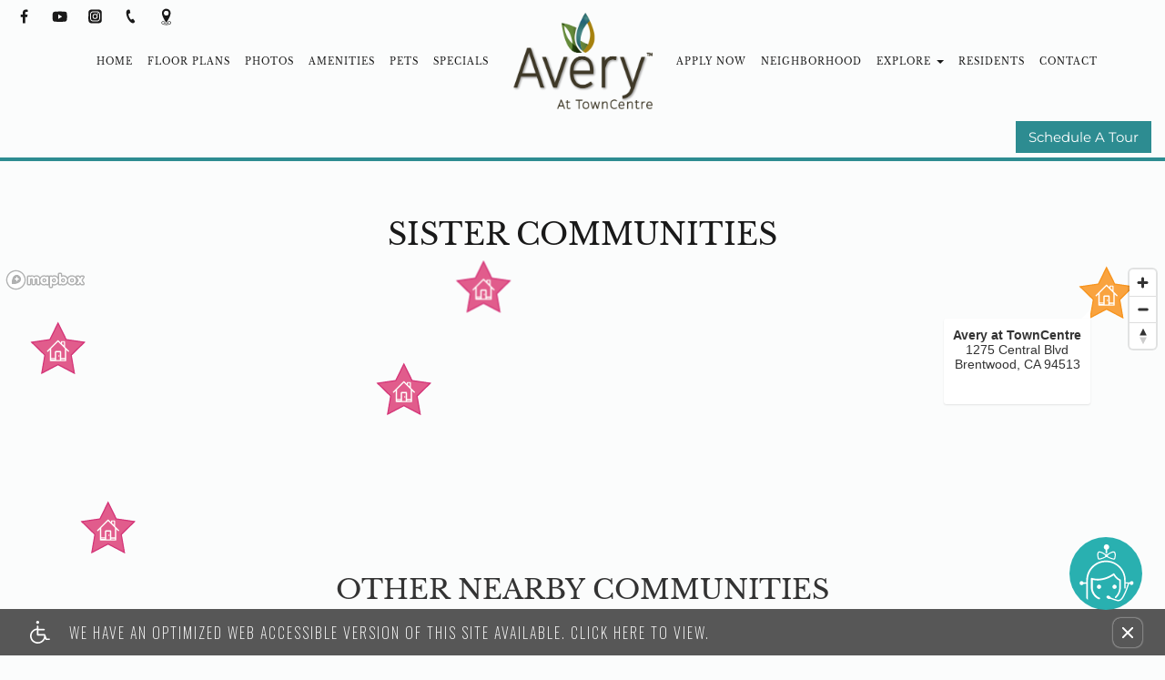

--- FILE ---
content_type: text/html
request_url: https://www.averyattowncentre.com/sisters/
body_size: 16964
content:
<!DOCTYPE HTML>
<!--[if lt IE 7 ]><html class="ie ie6" lang="en"> <![endif]-->
<!--[if IE 7 ]><html class="ie ie7" lang="en"> <![endif]-->
<!--[if IE 8 ]><html class="ie ie8" lang="en"> <![endif]-->
<!--[if IE 9 ]><html class="ie ie9" lang="en"> <![endif]-->
<!--[if (gt IE 9)|!(IE)]><!--><html lang="en"> <!--<![endif]-->
    <head>
        <meta charset="utf-8">
        <title>
    
    
    Avery at TownCentre - Sister Communities
</title>
        
        
        <meta name="description" content="Located in the shadow of Mount Diablo, Avery at TownCentre offers the best living experience in Brentwood, CA.  Our community features eight distinctive floor plans designed to meet diverse needs and lifestyles with one, two, and three bedroom homes for rent.  Avery at TownCentre is pet-friendly so your pet can relax right by your side and enjoy the comforts of your new home.">
        
        <meta name="keywords" content="Brentwood, CA Apartments, Apartments in Brentwood, Brentwood Apartments, Avery at TownCentre">
        
        
            <meta property="og:image" itemprop="image" content="https://media.apts247.info/75/757cf85a6e494bf2a4b271aff4a95de2/hero_shot/community/0U6A4302.jpg">
        
        <meta name="viewport" content="width=device-width, initial-scale=1.0">
        <meta name="format-detection" content="telephone=no">
        
        
            <script type="application/ld+json">
                {
                    "@context": "http://schema.org",
                    "@type": "ApartmentComplex",
                    "name": "Avery at TownCentre",
                    "numberOfAccommodationUnits": "",
                    "numberOfAvailableAccommodationUnits": "",
                    "additionalType": "LocalBusiness",
                    "url": "www.averyattowncentre.com",
                    "telephone": "925-445-0266",
                    "faxNumber": "None",
                    "latitude": "37.939323",
                    "longitude": "-121.699383",
                    "logo": "",
                    "openingHoursSpecification": "Monday - Saturday 9:00 AM - 5:30 PM",
                    "photo": "https://media.apts247.info/75/757cf85a6e494bf2a4b271aff4a95de2/hero_shot/community/0U6A4302.jpg",
                    "image": "https://media.apts247.info/75/757cf85a6e494bf2a4b271aff4a95de2/hero_shot/community/0U6A4302.jpg",
                    "address": {
                        "@type": "PostalAddress",
                        "addressCountry": "United States",
                        "addressLocality": "Brentwood",
                        "addressRegion": "CA",
                        "postalCode": "94513",
                        "streetAddress": "1275 Central Blvd",
                        "hoursAvailable": "Monday - Saturday 9:00 AM - 5:30 PM"
                    }
                }
            </script>
        
        
        <script src="https://static2.apts247.info/cache/js/modernizr.js"></script>

        <!--[if lte IE 8]>
        <script src="https://static2.apts247.info/ajax/libs/jquery/1.10.2/jquery.js"></script>
        <script>window.jQuery || document.write('<script src="https://static2.apts247.info/cms/js/jquery-1.10.2.min.js">\x3C/script>')</script>
        <![endif]-->
        <!--[if gte IE 9]><!-->
        <script src="https://static2.apts247.info/ajax/libs/jquery/2.0.3/jquery.js"></script>
        <script>window.jQuery || document.write('<script src="https://static2.apts247.info/cms/js/jquery-2.0.3.min.js">\x3C/script>')</script>
        <!--<![endif]-->

        
        <script src="https://static2.apts247.info/cache/js/underscore-min.js"></script>
        
        <script src="https://static2.apts247.info/cache/js/json2.js"></script>
        
        <script src="https://static2.apts247.info/cache/js/backbone-min.js"></script>
        <script src="https://static2.apts247.info/cache/js/backbone-tastypie.js"></script>
        
        
        <script>
            var api_key = "809209c9959690b7e9eb59706e91016215e72143";
        </script>
        
        <script src="https://static2.apts247.info/js/apartments247_api.min.js"></script>
        <script src="https://www.google.com/recaptcha/api.js"></script>
        
        
        <script src="https://static2.apts247.info/js/communityextrainfo.js"></script>
        <script src="https://static2.apts247.info/js/tokens.js"></script>
        
        
            
                <script src="https://static2.apts247.info/js/accessibility-statement/accessibility-statement.min.js" data-theme-type="legacy"></script>
            
        
        
    
        <link rel="shortcut icon" type="image/png" href="/gridmedia/favicon.png"/>
        <link rel="shortcut icon" href="/gridmedia/favicon.ico" type="image/x-icon" />
    
    <script src="/gridmedia/js/__jquery-picture-min.js" type='text/javascript'></script>
    <script src="/gridmedia/js/__basescripts.js" type='text/javascript' ></script>
    <script src="https://static2.apts247.info/js/zoomfix.js" type='text/javascript' ></script>
    <script src="/gridmedia/js/__ada-lisa-fix.js" type='text/javascript' ></script>
    
        <script src="https://static2.apts247.info/cache/js/jquery.marquee.min.js"></script>
        <script src="https://static2.apts247.info/js/jquery.marquee2.js"></script>
        <script src="https://static2.apts247.info/js/marquee.js"></script>
    
    <script src="https://maxcdn.bootstrapcdn.com/bootstrap/3.3.1/js/bootstrap.min.js"></script>
    
    <!--[if lt IE 9]><script src="/gridmedia/js/html5shim.js"></script><![endif]-->
    <script type='text/javascript' src="https://static2.apts247.info/js/live_chat_check.js"></script>
    <script>
        lc_check = new LiveChatCheck();
        lc_check.start();
    </script>
    <script>
        document.addEventListener('DOMContentLoaded', function() {
            fetch('/api/v1/community_info/').then(data => data.json()).then(data => {
                if (data.objects[0].corporation.id === 711) {
                    document.querySelector('#emergency-services').classList.add('invcon');
                };
            });
        });
    </script>
    
    
    
    
        <script src="https://static2.apts247.info/ajax/libs/jqueryui/1.10.3/jquery-ui.min.js"></script>
        <script src="https://static2.apts247.info/js/jquery-ui-timepicker-addon.1.2.2.js"></script>
        <script src="https://static2.apts247.info/js/jquery.validationEngine.js" type="text/javascript"></script>
        <script src="https://static2.apts247.info/js/jquery.validationEngine-en.js" type="text/javascript"></script>
        <script src="https://static2.apts247.info/js/spin.min.js" type="text/javascript"></script>
        <script src="https://static2.apts247.info/js/serializeObject.js" type="text/javascript"></script>
        <script src="https://static2.apts247.info/js/contact_us.js" type="text/javascript"></script>

        <script type="text/javascript">
            $(function() {
                $("#id_appointment_date").datetimepicker({
                    dateFormat: "yy-mm-dd",
                    timeFormat: "hh:mm TT"
                });
                $("#appointment_move_in_date").datepicker({dateFormat: "yy-mm-dd"});
                $("#comment_move_in_date").datepicker({dateFormat: "yy-mm-dd"});
            });
        </script>
    
    
    <script type="text/javascript" src="//commoncdn.entrata.com/javascript/i18n/i18n.min.js"></script>
    <script type="text/javascript" src="//commoncdn.entrata.com/javascript/i18n/entrata-ui.min.js"></script>
    <script>
        function entrataWrapper() {
            let isEntrataWidgetOpen = false;
    
            function initializeEntrataWidget() {
                return new Promise((resolve, reject) => {
                    !function(e){
                        var t=document.createElement("script"),
                        n=function(){
                            if (typeof ppcb !== "undefined") {
                                ppcb.render({
                                    subdomain: "//averyattowncentre.prospectportal.com",
                                    query: "is_responsive_snippet=1&snippet_type=contact_button"
                                });
                                resolve(ppcb);
                            } else {
                                reject(new Error("ppcb is not defined"));
                            }
                        };
                        t.src="//commoncdn.entrata.com/website_templates/_assets/_common/contact_btn_controller.min.js?ver=411610",
                        t.defer=!0,
                        t.async=!0,
                        t.readyState?t.onreadystatechange=function(){
                            ("loaded"===t.readyState||"complete"===t.readyState)&&n()
                        }:t.onload=n,
                        document.head.appendChild(t)
                    }(window);
                });
            }
    
            
            
            function showWidget(type) {
                initializeEntrataWidget().then(ppcb => {
                    setTimeout(function(){
                        ppcb.open(type)
                    }, 1800)
                }).catch(error => {
                    console.error(error);
                });
            }
    
            function handleEntrataClick(type) {
                // called first time
                if (!isEntrataWidgetOpen) {
                    showWidget(type);
                    isEntrataWidgetOpen = true;
                    return;
                }
                if (typeof ppcb !== "undefined") {
                    // when the chatbot isn't already open this method has to be sent twice in order for the right option to open.
                    ppcb.open(type)
                    ppcb.open(type)
                } else {
                    console.error('ppcb is not defined yet');
                }
            }
    
            return handleEntrataClick;
        }
    
        // Make the handleEntrataClick function accessible globally
        const handleEntrataClick = entrataWrapper();
    </script>



        
        <link rel="stylesheet" href="https://static2.apts247.info/css/global.css">
        
        
        

        <style>
            
        </style>
        
        
    
    
    
        <link rel="stylesheet" href="/gridmedia/css/main.css">
    
    <link rel="stylesheet" href="/gridmedia/css/__investment-concepts-covid.css" type="text/css"> 
    <link rel="stylesheet" href="/gridmedia/css/__print.css" type="text/css" media="print">
    <link rel="stylesheet" href="/gridmedia/css/__theme.css" type="text/css">
    
    <link rel="stylesheet" href="https://static2.apts247.info/js/sisters/dist/sister-standalone.css">

    
    <script src="/gridmedia/js/__selectivizr-min.js"></script>
    <script src="/gridmedia/js/__respondmin.js"></script>

    <style>
        @media only screen and (max-width: 1147px) {
            header #bs-example-navbar-collapse-1 {
                text-align: center;
            }
        }
        @media only screen and (min-width: 1148px) {
            header #bs-example-navbar-collapse-1 #self-guided-tour {
                float: right;
            }
        }
    </style>

        

        
        <link rel="canonical" href="https://www.averyattowncentre.com/sisters/">
        

        
            <!-- Page View -->

    <!-- Google Tag Manager -->
    <script>
      window.disableCookies = Apts247.cookie.get('disableCookies') || false;
      if (!window.disableCookies) {
        (function(w,d,s,l,i){w[l]=w[l]||[];w[l].push({'gtm.start':
        new Date().getTime(),event:'gtm.js'});var f=d.getElementsByTagName(s)[0],
        j=d.createElement(s),dl=l!='dataLayer'?'&l='+l:'';j.async=true;j.src=
        'https://www.googletagmanager.com/gtm.js?id='+i+dl;f.parentNode.insertBefore(j,f);
        })(window,document,'script','dataLayer','GTM-5CNQLSLM');
      }
    </script>
    <!-- End Google Tag Manager -->




<!-- Global site tag (gtag.js) - Google Analytics -->
<script id="google_tag_manager_script" async data-src="https://www.googletagmanager.com/gtag/js?id=G-BBLW0PLY6Z"></script>
<script>
  if (!window.disableCookies) {
    const gtms = document.getElementById('google_tag_manager_script');
    gtms.src = gtms.dataset.src;
    window.dataLayer = window.dataLayer || [];
    function gtag(){dataLayer.push(arguments);}
    gtag('js', new Date());
    
      gtag('config', 'G-BBLW0PLY6Z');
    
  }
</script>


        

        
            

    <!-- Global Site Tag (gtag.js) - Google Analytics -->

    <script id="ga_gtag_script" async data-src="https://www.googletagmanager.com/gtag/js?id=UA-143187042-36"></script>
    <script>
        if (!window.disableCookies) {
            const gtagScript = document.getElementById("ga_gtag_script");
            gtagScript.src = gtagScript.dataset.src;
            window.dataLayer = window.dataLayer || [];
            function gtag(){dataLayer.push(arguments);}
            gtag('js', new Date());
            gtag('config', 'UA-143187042-36');
        }
    </script>


        

        
        
        

        
            
        
    </head>
    <body id="body_sisters">
        
            
    <!-- Google Tag Manager (noscript) -->
    <noscript><iframe src="https://www.googletagmanager.com/ns.html?id=GTM-5CNQLSLM"
    height="0" width="0" style="display:none;visibility:hidden"></iframe></noscript>
    <!-- End Google Tag Manager (noscript) -->


        
        
        

        
            
        
        
        <div class="container">
            
    <div id="page_container">
        
            <header id="" class="scroll-reveal opacity">
                
                    
                        <div role="banner" aria-label="accessibility portal"
    
        class="screen-reader" style="box-sizing: border-box; width:100%; padding: 5px 0 5px 10px; position: relative; background-color: #575757; line-height: 1; margin: 0; cursor: pointer; z-index: 6;"
    
>
<div style="
    display: flex;
    align-items: center;
    width: 100%;
    font-family: 'Oswald', sans-serif;
    justify-content: space-around;
    ">
    <a class="screen-reader-link-container" target="_blank" href="/screen-reader/"  style="
        width: 90%;
        display: inline-block;
        line-height: 1;
        vertical-align: top;
        text-align: left;
        padding: 8px 0;
        display: flex;
        align-items: center;
        text-decoration: none;
    ">
        <svg id="uuid-0ed46ef9-3264-4124-a4db-e48f0ee1c57a" data-name="Layer 1" xmlns="http://www.w3.org/2000/svg" viewBox="0 0 30 34.67" style="height: 25px; padding-right: 16px;">
            <g id="uuid-176f885d-ba9f-4e8c-9143-580a44ccffe9" data-name="handicaped 103365">
            <g id="uuid-1b694cd2-9a81-4bfd-afb6-13cf223b006a" data-name="Path 1">
                <path d="M28.9,27.01h-3.69l-2.2-6.07c-.17-.45-.61-.75-1.08-.75h-9.35v-5.69h8.66c.63,0,1.14-.5,1.14-1.13s-.5-1.14-1.13-1.14h-8.68v-3.88c0-.31-.13-.59-.34-.81-.22-.22-.5-.34-.81-.34-.64,0-1.16.52-1.16,1.16v3.27l-.34.06C3.62,12.57-.78,18.44.11,24.74c.81,5.71,5.71,9.93,11.43,9.93h.27c4.49,0,8.65-2.61,10.6-6.65l.41-.83.48,1.34c.17.44.61.75,1.08.75h4.47c.63,0,1.13-.48,1.14-1.11.03-.63-.47-1.14-1.09-1.17ZM21.21,23.1c-.05,2.52-1.06,4.88-2.88,6.63-1.77,1.7-4.1,2.63-6.54,2.63h-.19c-5.1-.09-9.16-4.16-9.26-9.26.02-4.39,3.14-8.21,7.44-9.09l.47-.09v7.41c0,.63.52,1.14,1.14,1.14h9.8v.63Z" style="fill: #ffffff; stroke-width: 0px;"></path>
            </g>
            <g id="uuid-708e3310-ae75-420d-8f81-5b8d524e1df3" data-name="Path 2">
                <path d="M13.81,2.3c0,.61-.25,1.19-.67,1.61-.44.44-1.02.67-1.63.67-1.27,0-2.28-1.03-2.28-2.28s1.02-2.3,2.28-2.3,2.28,1.03,2.3,2.3Z" style="fill: #ffffff; stroke-width: 0px;"></path>
            </g>
            </g>
        </svg>
        <p class="a247-screen-reader-button-text" style="
            color: #ffffff;
            display: inline-block;
            padding: 0;
            padding-left: 5px;
            text-align: left;
            width: calc(100% - 67px);
            position: relative;
            vertical-align: top;
            margin: 0;
            font-size: 16px;
            line-height: 1.5;
            box-sizing: border-box;
            text-transform: uppercase;
            font-family: 'Oswald', sans-serif;
            max-width: none;
            letter-spacing: 2px;
        ">We have an optimized web accessible version of this site available. Click here to view.</p>
    </a>
        <button id="ada_close_option" class="sr-close-button" role="button" style="display:inline-block;
            vertical-align:top;
            margin:0 2px 0 0;
            color: #ffffff;
            border: none;
            text-align:center;
            line-height:0;
            border-radius: 8px;
            box-shadow: 0px 0px 2px 0px #ffffff;
            padding: 10px;
            background: none;">
            <span class="sr-only" style="border:0; 
                clip:rect(1px, 1px, 1px, 1px);
                -webkit-clip-path:inset(50%);
                clip-path:inset(50%);
                height:1px;
                margin:-1px;
                overflow:hidden;
                padding:0;
                position:absolute;
                width:1px;
                word-wrap:normal!important;">Remove this option from view</span>
            <svg viewport="" version="1.1" xmlns="http://www.w3.org/2000/svg" style="
                height: 12px;
                width: 12px;">
                <line x1="0" y1="12" x2="12" y2="0" stroke="black" stroke-width="2" style="stroke: #fff;"></line>
                <line x1="0" y1="0" x2="12" y2="12" stroke="black" stroke-width="2" style="stroke: #fff;"></line>
            </svg>
        </button>
    </div>
</div>
                    
                
                
                    
                        <nav class="navbar navbar-default">
                            <div class="navbar-contain">                        
                                
    <div class="container-fluid">
        <div class="navbar-header">
            
                <a class="navbar-logo-mobile" href="/">
                    <img src="/gridmedia/img/logo.png" alt="Avery at TownCentre">
                </a>
            
            <button type="button" class="navbar-toggle collapsed" data-toggle="collapse" data-target="#bs-example-navbar-collapse-1" aria-expanded="false">
                <span class="sr-only">Toggle navigation</span>
                <span class="icon-bar"></span>
                <span class="icon-bar"></span>
                <span class="icon-bar"></span>
            </button>
        </div>
        <div class="collapse navbar-collapse" id="bs-example-navbar-collapse-1">
            <div class="nav navbar-nav">
              



    
    
    <ul>
        
            <li class="home_ni">
                <a href="/" data-hover="Home">Home</a>
            </li>
        
        
            
                <li class="floorplans_ni">
                    <a href="/floorplans/" data-hover="Floor Plans">Floor Plans</a>
                </li>
            
        
        
            
                <li class="amenities_ni">
                    <a href="/gallery/" data-hover="Photos">Photos</a>
                </li>
            
        
        
            <li class="amenities_ni">
                <a href="/amenities/" data-hover="Amenities">Amenities</a>
            </li>
        
        
            
                <li class="pets_ni">
                    <a href="/pets/" data-hover="Pets">Pets</a>
                </li>
            
        
        
            <li id="specials_ni" style="display:none;">
                <a href="/specials/">Specials</a>
            </li>
        
    </ul>
    
        <a class="navbar-logo" href="/">
            <img src="/gridmedia/img/logo.png" alt="Avery at TownCentre">
        </a>
    
    <ul>
        
    
        <li class="apply_ni">
            <a href="https://averyattowncentre.prospectportal.com/brentwood/0201-avery-at-towncentre/conventional/" target="_blank">Apply Now</a>
        </li>
    
    
    <li class="neighborhood_ni">
        <a href="/neighborhood/">Neighborhood</a>
    </li>

        
            <li class="dropdown">
                <a href="#" class="dropdown-toggle" data-toggle="dropdown" role="button" aria-haspopup="true" aria-expanded="false" data-hover="Explore">Explore <span class="caret"></span></a>
                <ul class="dropdown-menu">
                    
                    
                        
                            <li class="tour_ni">
                                <a href="/community_tour/">Community Tour</a>
                            </li>
                        
                    
                    
                        
                            <li class="blog_ni">
                                <a href="/blogs/">Blog</a>
                            </li>
                        
                    
                    
                        
                            <li class="sister_ni">
                                <a href="/sisters/">Nearby Communities</a>
                            </li>
                        
                    
                    
                        <li class="ebrochure_ni">
                            <a href="/ebrochure/">E-Brochure</a>
                        </li>
                    
                </ul>
            </li>
        
        
    
        <li class="residents_ni">
            <a href="http://residents.averyattowncentre.com" target="_blank" aria-label="(New Window)">Residents</a>
        </li>
    

        
            <li class="contact_ni">
                <a href="/contact_us/" data-hover="Contact">Contact</a>
            </li>
        
        
            <li class="phone_ni">
                <a href="tel:
    925-445-0266

}">925-445-0266</a>
            </li>
            <li class="address_ni">
                <a href="https://www.google.com/maps/place/1275 Central Blvd,+Brentwood,+CA+94513/" target="_blank">
                    <span>1275 Central Blvd</span>
                    <span>Brentwood, CA 94513</span>
                </a>
            </li>
        
    </ul>


            </div>
            <button class="btn btn-primary" style="float:right;background:#2d8c91;"><a style="color:#fff!important;" href="/all-tours/" target="_blank">Schedule A Tour</a></button>
        </div>
    </div>

                                
                                    <div class="nav-sm">
                                        



<span class="social-links">
    
        
            <a  href="https://www.facebook.com/AveryAtTownCentre" target="_blank">
                <svg xmlns="http://www.w3.org/2000/svg" viewBox="0 0 519.95 527.89"><defs><style>.cls-1{fill:none;stroke:#000;stroke-miterlimit:10;stroke-width:8px;}</style></defs><title>Facebook</title><g id="icon_fb.png"><circle class="cls-1" cx="260.63" cy="264.43" r="215"/><g id="T9sRub.tif"><path d="M317.56,156.33v34.83l-.61,0c-6.31,0-12.63,0-18.95,0-1.59,0-3.18.07-4.77.16a23.18,23.18,0,0,0-6,1.16,12.62,12.62,0,0,0-8.59,8.69,27.26,27.26,0,0,0-1.09,8.08c0,8.36,0,16.73,0,25.09,0,.79-.14.78.78.78h37.42c.34,0,.42.1.36.44-.15,1-.27,2-.4,3q-.4,3.21-.82,6.42c-.28,2.15-.57,4.31-.84,6.46-.25,1.92-.49,3.85-.73,5.77s-.52,4-.77,5.95c-.22,1.66-.43,3.32-.65,5s-.45,3.44-.66,5.16c-.08.63-.06.63-.71.63H278.37c-.92,0-.83-.09-.83.82v98.53c0,.73.11.7-.71.7H238.09c-.83,0-.69,0-.69-.71q0-49.29,0-98.57c0-.82.1-.77-.74-.77H204.36l-.65,0V235.77c0-.65-.14-.66.66-.66h32.38c.64,0,.65,0,.65-.65q0-14,0-27.94c0-1.43,0-2.86.07-4.29a62.4,62.4,0,0,1,1-8.52,51.89,51.89,0,0,1,5-15,42.37,42.37,0,0,1,23.83-20.6,52,52,0,0,1,9.82-2.48,59.22,59.22,0,0,1,8-.76c5.6-.12,11.19.06,16.79.27,1.15,0,2.31.11,3.46.18l6.16.43c1.16.09,2.32.21,3.49.32Z"/></g></g></svg> 
            </a>
        
        
        
        
            <a  target="_blank" href="https://www.youtube.com/channel/UC8h9QusvpfVrB4RdJXvGceQ">
                <svg xmlns="http://www.w3.org/2000/svg" viewBox="0 0 519.95 527.89"><defs><style>.cls-1{fill:none;stroke:#000;stroke-miterlimit:10;stroke-width:8px;}</style></defs><title>YouTube</title><g id="icon_youtube.png"><circle class="cls-1" cx="259.97" cy="267.77" r="215"/><g id="bgxBfK.tif"><path d="M381.58,272.57c-.39,7.56-.71,19.75-1.74,31.87a123,123,0,0,1-3.73,22.09c-2.7,9.81-9.45,16.61-19.31,19.2-6.82,1.79-14,2.38-21.09,3-21,2-42,2-63.07,2.07q-28.63.09-57.28-.54c-10.22-.22-20.44-.89-30.62-1.83-7-.64-14.11-1.08-20.55-4.44A28.69,28.69,0,0,1,149,324.89a143.9,143.9,0,0,1-3.74-27.56c-.53-9.35-1.32-18.7-1.33-28.06,0-9.78.54-19.58,1.3-29.34.67-8.68,1.78-17.33,3-25.94a28.68,28.68,0,0,1,22.67-24.33,197.8,197.8,0,0,1,24-2.86c9-.7,18.13-.94,27.2-1.25,7.85-.26,15.7-.37,23.55-.51,8.79-.15,17.57-.47,26.35-.31,17.14.3,34.29.67,51.42,1.45,9.48.43,19,1.43,28.36,2.74,13.69,1.9,23.09,11.66,25.6,24.82C380.77,231.67,381.19,249.8,381.58,272.57ZM301.15,268l-62-35.84V303.8Z"/></g></g></svg>
            </a>
        
        
        
            
        
        
        
            <a href="https://www.instagram.com/averyattowncentre/" target="_blank">
                <svg xmlns="http://www.w3.org/2000/svg" viewBox="0 0 519.95 527.89"><defs><style>.cls-1{fill:none;stroke:#000;stroke-miterlimit:10;stroke-width:8px;}</style></defs><title>Instagram</title><g id="icon_instagram.png"><circle class="cls-1" cx="259.97" cy="263.95" r="215"/><g id="WExtYG.tif"><path d="M150.46,264.06c0-17.22,0-34.45,0-51.67,0-7.5.18-15,2.22-22.32,5-17.89,16.6-29.17,34.59-33.78,6.88-1.76,14-1.94,21-1.95q51.79-.08,103.6,0c7.5,0,15,.21,22.31,2.29,17.78,5.06,28.94,16.64,33.54,34.52a61.66,61.66,0,0,1,1.75,15.19q0,57.61,0,115.22c0,9.84-1.66,19.39-6.75,28-7.28,12.37-18.09,19.78-32.14,22.51-7,1.34-14,1.47-21.06,1.47q-50.62,0-101.25,0c-7.58,0-15.19-.22-22.55-2.34-17.66-5.11-28.76-16.68-33.28-34.47-2-7.93-2-16.09-2-24.21-.05-16.15,0-32.3,0-48.46Zm108.1,81.52v-.38c8.85,0,17.72.1,26.57,0,7.12-.11,14.27-.27,21.24-2q25.46-6.22,32.42-31.5c1.86-6.78,2.1-13.76,2.24-20.71.38-19.94.54-39.89-.22-59.82a67.73,67.73,0,0,0-2-14.79c-3.58-13.65-11.63-23.54-24.66-29.16-7-3-14.41-4.08-21.95-4.23q-17.73-.37-35.47-.46c-11.9,0-23.82-.18-35.7.9a48.41,48.41,0,0,0-20.19,6.06c-11.68,6.79-18.27,17.15-20.76,30.26-1.36,7.16-1.5,14.43-1.53,21.67-.06,16.52-.06,33.05.1,49.57.07,7.41.48,14.82,2.6,22,3.7,12.56,11.33,21.78,23.28,27.27a55,55,0,0,0,21.49,4.58C236.89,345.19,247.73,345.35,258.56,345.58Z"/><path d="M192.93,263.94c.19-10.67.32-21.34.58-32a50.09,50.09,0,0,1,2-13.53c3.21-10.38,10.21-16.82,20.71-19.29a52.79,52.79,0,0,1,11.24-1.46q28.62-.33,57.22-.3a86,86,0,0,1,17.47,1.38c13.1,2.7,21.48,11.68,23.33,25,1.17,8.44,1.14,16.93,1.17,25.41q.08,20.72-.2,41.41c-.08,5.88-.23,11.79-1.77,17.54-3.29,12.31-12.07,20.1-25.12,21.46-8.3.86-16.69,1.08-25,1.16-13.67.14-27.36,0-41-.18-5.93-.07-11.88-.23-17.67-1.76-12.21-3.23-19.32-11.29-21.26-23.6a143.85,143.85,0,0,1-1.3-18.46c-.21-7.58-.05-15.16-.05-22.74Zm108.75.06a41.81,41.81,0,1,0-41.77,41.76A41.8,41.8,0,0,0,301.68,264Zm1.53-53.18a9.78,9.78,0,1,0,9.81,9.81A9.72,9.72,0,0,0,303.21,210.82Z"/><path d="M287,264a27.15,27.15,0,1,1-54.29-.59c.11-14.74,12.5-26.68,27.54-26.55A27.17,27.17,0,0,1,287,264Z"/></g></g></svg>
            </a>
            
        
    
    
        
            <div id="phone_link_header">
                <svg xmlns="http://www.w3.org/2000/svg" viewBox="0 0 519.95 527.89"><defs><style>.cls-1{fill:none;stroke:#000;stroke-miterlimit:10;stroke-width:8px;}</style></defs><title>Phone Number</title><g id="icon_phone.png"><circle class="cls-1" cx="259.97" cy="263.95" r="215"/><path d="M208.79,288.35c24.35,52.23,80.69,109.88,112.74,74.17,2.92-3.25,8.39-15.6,8.39-15.6a6.6,6.6,0,0,0-.72-6.71l-26.41-34.92a5.43,5.43,0,0,0-6.13-1.58L273.2,314.65a10.06,10.06,0,0,1-11.28-2.43,141.55,141.55,0,0,1-37.26-79.92A10,10,0,0,1,230,222.1l23.47-10.94a5.41,5.41,0,0,0,2.72-5.7l-9.77-42.68a6.58,6.58,0,0,0-4.67-4.87s-13-3.75-17.35-3.6C176.49,155.91,184.43,236.12,208.79,288.35Z"/></g></svg>
                <div class="sm-popup">
                    <div class="phone-popup">
                        <div class="popover fade bottom in" role="tooltip" id="popover258733" style="display: block;">
                            <div class="arrow" style="left: 56.3642%;"></div>
                            <h3 class="popover-title">Call Us!</h3>
                            <div class="popover-content">
                                <a href="tel:248-737-4791">
                                    <span class="api-phone" itemprop="telephone">925-445-0266</span>
                                </a>
                            </div>
                        </div>
                    </div>
                </div>
            </div>
        
        <div id="address_link_header" >
            <svg xmlns="http://www.w3.org/2000/svg" viewBox="0 0 438 438"><defs><style>.cls-1{fill:none;stroke:#000;stroke-miterlimit:10;stroke-width:8px;}</style></defs><title>Address</title><g id="Layer_2" data-name="Layer 2"><g id="icon_google.png"><circle class="cls-1" cx="219" cy="219" r="215"/><path d="M221.43,107.36a59.94,59.94,0,0,0-59.94,60c0,38.09,44.52,110.05,56.82,129.2a3.7,3.7,0,0,0,6.23,0c12.3-19.16,56.83-91.12,56.83-129.2A60,60,0,0,0,221.43,107.36Zm0,94.15a32.8,32.8,0,1,1,32.79-32.79A32.79,32.79,0,0,1,221.43,201.51Z"/><path d="M189.69,300.64c0,10,16,15.29,31.74,15.29s31.73-5.26,31.73-15.29c0-5.44-4.68-9.46-11.46-12l-3.69,6.2c5.13,1.71,8.1,4,8.1,5.82,0,3.28-9.84,8.24-24.68,8.24s-24.68-5-24.68-8.24c0-1.81,3-4.11,8.09-5.82q-1.78-3-3.68-6.2C194.37,291.18,189.69,295.2,189.69,300.64Z"/><path d="M267.66,278.66a95.79,95.79,0,0,0-17.24-5.18c-1.24,2.2-2.47,4.36-3.67,6.47,21.21,4,34.62,12.68,34.62,20.69,0,10.85-24.62,22.94-59.94,22.94s-59.94-12.09-59.94-22.94c0-8,13.41-16.69,34.62-20.69-1.21-2.11-2.44-4.27-3.67-6.47a95.9,95.9,0,0,0-17.25,5.18c-13.38,5.58-20.76,13.39-20.76,22s7.38,16.39,20.76,22c12.41,5.18,28.83,8,46.24,8s33.83-2.85,46.23-8c13.39-5.58,20.76-13.39,20.76-22S281.05,284.24,267.66,278.66Z"/></g></g></svg>
            <div class="address-popup">
                <div class="popover fade bottom in" role="tooltip" id="popover859733" style=" display: block;">
                    <div class="arrow" style="left: 56.3642%;"></div>
                    <a href="https://www.google.com/maps/place/1275 Central Blvd,+Brentwood,+CA+/" class="popover-title">Come Visit Us!</a>
                    <div class="popover-content">
                        <div class="snip-hover-info address">
                            <span itemprop="streetAddress">1275 Central Blvd</span>
                            <p class="address-info-2">
                                <span itemprop="addressLocality">Brentwood, </span>
                                <span itemprop="addressRegion">CA </span>
                                <span itemprop="postalCode">94513</span>
                            </p>
                        </div>
                    </div>
                </div>
            </div>
        </div>
    
</span>
                                        
                                    </div>
                                
                            </div>
                        </nav>
                    
                
            </header>
        

        
    <div class="sisters-container insidepage">
        
            
                <h1>Sister Communities</h1>
            
            
            
                <div id="sister_community_map"></div>
            
            
                <div id="sister_community_rents"></div>
            
            
        
    </div>
    
        <script id="template-popup" type="text/template">
            <b><%= name  %></b><br>
            <%= address1 %><br>
            <% if (address2) { %>
                <%= address2 %><br>
            <% } %>
            <%= city %>, <%= state %> <%= zip %><br>
        </script>
        
            
            <script>
                var hidePointsOfInterest = true;
                var showCommunityPopup = true;
                var mapDiv = "sister_community_map";
            </script>
            
        
            <script src="https://api.mapbox.com/mapbox-gl-js/v3.1.2/mapbox-gl.js"></script>
            <link href="https://api.mapbox.com/mapbox-gl-js/v3.1.2/mapbox-gl.css" rel="stylesheet"/>
            <link href="https://static2.apts247.info/css/mapbox.css" rel="stylesheet" />
            <script>
                mapboxgl.accessToken = "pk.eyJ1IjoiYXB0czI0NyIsImEiOiJjamg0NTIyajkwa3k0MnlvYW16b3N1YzlrIn0.4hgw37XFoFbY262VYHWATQ";
            </script>
        
        <script src="https://static2.apts247.info/js/sisters_mapbox/dist/compiled.js"></script>
        <script>
            SisterCommunities({
                lat: 37.939323,
                lng: -121.699383,
                communityIcon: "https://static2.apts247.info/images/map_icons_v2/community.png",
                sisterIcon: "https://static2.apts247.info/images/map_icons_v2/sister_community.png",
                collapse: false,
                zoomAfterBounds: 15
            });
        </script>
        
            
            <script>
                var mapType = "ROADMAP";
            </script>
        
    


        
            <footer id="footer">
                
    
        <div class="footer-company-logo footer-section scroll-reveal slide-left" id="company_logo">
            
                
                    <div class="cta-links">
                        <a class="wow fadeInDown circle-button" data-wow-delay=".5s" id="footer-corp-all" href="https://www.kcm.com/" title="Klingbeil Capital Management" target="Corporate">
                            <span class="icon-arrow-right"></span>
                            <img src="https://media.apts247.info/05/054bfca477fb4516b3d3fc1828d65b59/logo/corporate/corp_logo.png" alt="Klingbeil Capital Management">
                        </a>
                    </div>
                
            
        </div>
    

                <div class="footer-divider"></div>
                
                    <div class="addressbar footer-section" itemscope itemtype="https://schema.org/ApartmentComplex">
                        <div>
                            
                                <div class="community-address scroll-reveal slide-left">
                                    <h4>Avery at TownCentre</h4>
                                </div>
                            
                            
                                <div class="community-address scroll-reveal slide-left">
                                    <span itemprop="address" itemscope itemtype="https://schema.org/PostalAddress">
                                        <span itemprop="streetAddress" class="api-address">1275 Central Blvd</span>
                                        <br>
                                        <span itemprop="addressLocality">Brentwood, </span>
                                        <span itemprop="addressRegion">CA </span>
                                        <span itemprop="postalCode">94513</span>
                                    </span>
                                </div>
                            
                            
                                
                                    <div class="phone-fax scroll-reveal slide-left">
                                        P: <span itemprop="telephone" class="api-phone"> 
    925-445-0266

</span>
                                        
                                            
                                        
                                        
                                    </div>
                                
                            
                        </div>
                    </div>
                
                <div class="footer-divider"></div>
                
                    <div class="cta-links footer-section scroll-reveal slide-right">
                        
                            <a type="button" class="circle-button" data-toggle="modal" data-target="#hpt-text-modal">
                                <span class="icon-arrow-right"></span>
                                <h3>About Us</h3>
                            </a>
                        
                        
                            
                                <a class="circle-button" href="/floorplans/">
                                    <span class="icon-arrow-right"></span>
                                    <h3>Floor Plans</h3>
                                </a>
                            
                        
                        
    
        <a class="circle-button" href="https://averyattowncentre.prospectportal.com/brentwood/0201-avery-at-towncentre/conventional/" target="_blank">
            <span class="icon-arrow-right"></span>
            <h3>Apply Now</h3>
        </a>  
    

                    </div>
                
                <div class="footer-divider"></div>
                
                    <div class="footer_sm_raf_links scroll-reveal slide-right">
                        
                            <div class="social-section-container footer-section">
                                



<span class="social-links">
    
        
            <a  href="https://www.facebook.com/AveryAtTownCentre" target="_blank">
                <svg xmlns="http://www.w3.org/2000/svg" viewBox="0 0 519.95 527.89"><defs><style>.cls-1{fill:none;stroke:#000;stroke-miterlimit:10;stroke-width:8px;}</style></defs><title>Facebook</title><g id="icon_fb.png"><circle class="cls-1" cx="260.63" cy="264.43" r="215"/><g id="T9sRub.tif"><path d="M317.56,156.33v34.83l-.61,0c-6.31,0-12.63,0-18.95,0-1.59,0-3.18.07-4.77.16a23.18,23.18,0,0,0-6,1.16,12.62,12.62,0,0,0-8.59,8.69,27.26,27.26,0,0,0-1.09,8.08c0,8.36,0,16.73,0,25.09,0,.79-.14.78.78.78h37.42c.34,0,.42.1.36.44-.15,1-.27,2-.4,3q-.4,3.21-.82,6.42c-.28,2.15-.57,4.31-.84,6.46-.25,1.92-.49,3.85-.73,5.77s-.52,4-.77,5.95c-.22,1.66-.43,3.32-.65,5s-.45,3.44-.66,5.16c-.08.63-.06.63-.71.63H278.37c-.92,0-.83-.09-.83.82v98.53c0,.73.11.7-.71.7H238.09c-.83,0-.69,0-.69-.71q0-49.29,0-98.57c0-.82.1-.77-.74-.77H204.36l-.65,0V235.77c0-.65-.14-.66.66-.66h32.38c.64,0,.65,0,.65-.65q0-14,0-27.94c0-1.43,0-2.86.07-4.29a62.4,62.4,0,0,1,1-8.52,51.89,51.89,0,0,1,5-15,42.37,42.37,0,0,1,23.83-20.6,52,52,0,0,1,9.82-2.48,59.22,59.22,0,0,1,8-.76c5.6-.12,11.19.06,16.79.27,1.15,0,2.31.11,3.46.18l6.16.43c1.16.09,2.32.21,3.49.32Z"/></g></g></svg> 
            </a>
        
        
        
        
            <a  target="_blank" href="https://www.youtube.com/channel/UC8h9QusvpfVrB4RdJXvGceQ">
                <svg xmlns="http://www.w3.org/2000/svg" viewBox="0 0 519.95 527.89"><defs><style>.cls-1{fill:none;stroke:#000;stroke-miterlimit:10;stroke-width:8px;}</style></defs><title>YouTube</title><g id="icon_youtube.png"><circle class="cls-1" cx="259.97" cy="267.77" r="215"/><g id="bgxBfK.tif"><path d="M381.58,272.57c-.39,7.56-.71,19.75-1.74,31.87a123,123,0,0,1-3.73,22.09c-2.7,9.81-9.45,16.61-19.31,19.2-6.82,1.79-14,2.38-21.09,3-21,2-42,2-63.07,2.07q-28.63.09-57.28-.54c-10.22-.22-20.44-.89-30.62-1.83-7-.64-14.11-1.08-20.55-4.44A28.69,28.69,0,0,1,149,324.89a143.9,143.9,0,0,1-3.74-27.56c-.53-9.35-1.32-18.7-1.33-28.06,0-9.78.54-19.58,1.3-29.34.67-8.68,1.78-17.33,3-25.94a28.68,28.68,0,0,1,22.67-24.33,197.8,197.8,0,0,1,24-2.86c9-.7,18.13-.94,27.2-1.25,7.85-.26,15.7-.37,23.55-.51,8.79-.15,17.57-.47,26.35-.31,17.14.3,34.29.67,51.42,1.45,9.48.43,19,1.43,28.36,2.74,13.69,1.9,23.09,11.66,25.6,24.82C380.77,231.67,381.19,249.8,381.58,272.57ZM301.15,268l-62-35.84V303.8Z"/></g></g></svg>
            </a>
        
        
        
            
        
        
        
            <a href="https://www.instagram.com/averyattowncentre/" target="_blank">
                <svg xmlns="http://www.w3.org/2000/svg" viewBox="0 0 519.95 527.89"><defs><style>.cls-1{fill:none;stroke:#000;stroke-miterlimit:10;stroke-width:8px;}</style></defs><title>Instagram</title><g id="icon_instagram.png"><circle class="cls-1" cx="259.97" cy="263.95" r="215"/><g id="WExtYG.tif"><path d="M150.46,264.06c0-17.22,0-34.45,0-51.67,0-7.5.18-15,2.22-22.32,5-17.89,16.6-29.17,34.59-33.78,6.88-1.76,14-1.94,21-1.95q51.79-.08,103.6,0c7.5,0,15,.21,22.31,2.29,17.78,5.06,28.94,16.64,33.54,34.52a61.66,61.66,0,0,1,1.75,15.19q0,57.61,0,115.22c0,9.84-1.66,19.39-6.75,28-7.28,12.37-18.09,19.78-32.14,22.51-7,1.34-14,1.47-21.06,1.47q-50.62,0-101.25,0c-7.58,0-15.19-.22-22.55-2.34-17.66-5.11-28.76-16.68-33.28-34.47-2-7.93-2-16.09-2-24.21-.05-16.15,0-32.3,0-48.46Zm108.1,81.52v-.38c8.85,0,17.72.1,26.57,0,7.12-.11,14.27-.27,21.24-2q25.46-6.22,32.42-31.5c1.86-6.78,2.1-13.76,2.24-20.71.38-19.94.54-39.89-.22-59.82a67.73,67.73,0,0,0-2-14.79c-3.58-13.65-11.63-23.54-24.66-29.16-7-3-14.41-4.08-21.95-4.23q-17.73-.37-35.47-.46c-11.9,0-23.82-.18-35.7.9a48.41,48.41,0,0,0-20.19,6.06c-11.68,6.79-18.27,17.15-20.76,30.26-1.36,7.16-1.5,14.43-1.53,21.67-.06,16.52-.06,33.05.1,49.57.07,7.41.48,14.82,2.6,22,3.7,12.56,11.33,21.78,23.28,27.27a55,55,0,0,0,21.49,4.58C236.89,345.19,247.73,345.35,258.56,345.58Z"/><path d="M192.93,263.94c.19-10.67.32-21.34.58-32a50.09,50.09,0,0,1,2-13.53c3.21-10.38,10.21-16.82,20.71-19.29a52.79,52.79,0,0,1,11.24-1.46q28.62-.33,57.22-.3a86,86,0,0,1,17.47,1.38c13.1,2.7,21.48,11.68,23.33,25,1.17,8.44,1.14,16.93,1.17,25.41q.08,20.72-.2,41.41c-.08,5.88-.23,11.79-1.77,17.54-3.29,12.31-12.07,20.1-25.12,21.46-8.3.86-16.69,1.08-25,1.16-13.67.14-27.36,0-41-.18-5.93-.07-11.88-.23-17.67-1.76-12.21-3.23-19.32-11.29-21.26-23.6a143.85,143.85,0,0,1-1.3-18.46c-.21-7.58-.05-15.16-.05-22.74Zm108.75.06a41.81,41.81,0,1,0-41.77,41.76A41.8,41.8,0,0,0,301.68,264Zm1.53-53.18a9.78,9.78,0,1,0,9.81,9.81A9.72,9.72,0,0,0,303.21,210.82Z"/><path d="M287,264a27.15,27.15,0,1,1-54.29-.59c.11-14.74,12.5-26.68,27.54-26.55A27.17,27.17,0,0,1,287,264Z"/></g></g></svg>
            </a>
            
        
    
    
        
            <div id="phone_link_header">
                <svg xmlns="http://www.w3.org/2000/svg" viewBox="0 0 519.95 527.89"><defs><style>.cls-1{fill:none;stroke:#000;stroke-miterlimit:10;stroke-width:8px;}</style></defs><title>Phone Number</title><g id="icon_phone.png"><circle class="cls-1" cx="259.97" cy="263.95" r="215"/><path d="M208.79,288.35c24.35,52.23,80.69,109.88,112.74,74.17,2.92-3.25,8.39-15.6,8.39-15.6a6.6,6.6,0,0,0-.72-6.71l-26.41-34.92a5.43,5.43,0,0,0-6.13-1.58L273.2,314.65a10.06,10.06,0,0,1-11.28-2.43,141.55,141.55,0,0,1-37.26-79.92A10,10,0,0,1,230,222.1l23.47-10.94a5.41,5.41,0,0,0,2.72-5.7l-9.77-42.68a6.58,6.58,0,0,0-4.67-4.87s-13-3.75-17.35-3.6C176.49,155.91,184.43,236.12,208.79,288.35Z"/></g></svg>
                <div class="sm-popup">
                    <div class="phone-popup">
                        <div class="popover fade bottom in" role="tooltip" id="popover258733" style="display: block;">
                            <div class="arrow" style="left: 56.3642%;"></div>
                            <h3 class="popover-title">Call Us!</h3>
                            <div class="popover-content">
                                <a href="tel:248-737-4791">
                                    <span class="api-phone" itemprop="telephone">925-445-0266</span>
                                </a>
                            </div>
                        </div>
                    </div>
                </div>
            </div>
        
        <div id="address_link_header" >
            <svg xmlns="http://www.w3.org/2000/svg" viewBox="0 0 438 438"><defs><style>.cls-1{fill:none;stroke:#000;stroke-miterlimit:10;stroke-width:8px;}</style></defs><title>Address</title><g id="Layer_2" data-name="Layer 2"><g id="icon_google.png"><circle class="cls-1" cx="219" cy="219" r="215"/><path d="M221.43,107.36a59.94,59.94,0,0,0-59.94,60c0,38.09,44.52,110.05,56.82,129.2a3.7,3.7,0,0,0,6.23,0c12.3-19.16,56.83-91.12,56.83-129.2A60,60,0,0,0,221.43,107.36Zm0,94.15a32.8,32.8,0,1,1,32.79-32.79A32.79,32.79,0,0,1,221.43,201.51Z"/><path d="M189.69,300.64c0,10,16,15.29,31.74,15.29s31.73-5.26,31.73-15.29c0-5.44-4.68-9.46-11.46-12l-3.69,6.2c5.13,1.71,8.1,4,8.1,5.82,0,3.28-9.84,8.24-24.68,8.24s-24.68-5-24.68-8.24c0-1.81,3-4.11,8.09-5.82q-1.78-3-3.68-6.2C194.37,291.18,189.69,295.2,189.69,300.64Z"/><path d="M267.66,278.66a95.79,95.79,0,0,0-17.24-5.18c-1.24,2.2-2.47,4.36-3.67,6.47,21.21,4,34.62,12.68,34.62,20.69,0,10.85-24.62,22.94-59.94,22.94s-59.94-12.09-59.94-22.94c0-8,13.41-16.69,34.62-20.69-1.21-2.11-2.44-4.27-3.67-6.47a95.9,95.9,0,0,0-17.25,5.18c-13.38,5.58-20.76,13.39-20.76,22s7.38,16.39,20.76,22c12.41,5.18,28.83,8,46.24,8s33.83-2.85,46.23-8c13.39-5.58,20.76-13.39,20.76-22S281.05,284.24,267.66,278.66Z"/></g></g></svg>
            <div class="address-popup">
                <div class="popover fade bottom in" role="tooltip" id="popover859733" style=" display: block;">
                    <div class="arrow" style="left: 56.3642%;"></div>
                    <a href="https://www.google.com/maps/place/1275 Central Blvd,+Brentwood,+CA+/" class="popover-title">Come Visit Us!</a>
                    <div class="popover-content">
                        <div class="snip-hover-info address">
                            <span itemprop="streetAddress">1275 Central Blvd</span>
                            <p class="address-info-2">
                                <span itemprop="addressLocality">Brentwood, </span>
                                <span itemprop="addressRegion">CA </span>
                                <span itemprop="postalCode">94513</span>
                            </p>
                        </div>
                    </div>
                </div>
            </div>
        </div>
    
</span>
                            </div>
                        
                        
    <div class="raf-section ">
        
            <a id="refer_button" href="#refer-modal" data-toggle="modal" class="refer-a-friend-button">
                <span class="icon-set icon-speech-talk-user"></span>
                <h5>Refer a Friend</h5>
            </a>
        
        
            <div class="translator-contain">
                <div class="translator-confine">
                    
                    
                </div>
            </div>
        
        <div style="padding: 0; margin: 0 auto; background: #fff; border: 0; outline: 0; width: 300px; border: 1px solid #999;"> <div style="border:0;outline:0;padding:0; margin: 11px 9px 0;"><h2 style="text-overflow: ellipsis; overflow: hidden; white-space: nowrap; padding: 0; margin: 0; border: 0; outline: 0; text-decoration: none; vertical-align: baseline; font-style: normal; background: none; text-align: left; font:15px/19px 'Arial Black', Gadget, sans-serif; font-weight: normal; color: #222;"> 1275 Central Boulevard </h2><h3 style="text-overflow: ellipsis; overflow: hidden; white-space: nowrap; padding: 0; margin: 0; border: 0; outline: 0; text-decoration: none; vertical-align: baseline; font-style: normal; background: none; text-align: left; font:12px/14px Verdana, Arial, Helvetica, sans-serif; font-weight: bold; color: #666; margin: 2px 0 4px 0;"> Very Walkable </h3> <div style="padding: 0; margin: 0; border: 0; outline: 0; position: relative; width: 100%; padding-bottom: 30%"> <div style="padding: 0; margin: 0; border: 0; outline: 0; position: absolute; top: 0; bottom: 0; left: 0; right: 0;"> <a rel="nofollow" href="https://www.walkscore.com/score/1275-Central-Boulevard-Brentwood--CA-94513?utm_source=badge&utm_medium=responsive&utm_campaign=badge"><!--[if lte IE 8]><img src="//pp.walk.sc/badge/walk/1275-Central-Boulevard-Brentwood--CA-94513.png" style='border-radius: 0; box-shadow: none; outline: 0; color: transparent; margin: 0 0 0 2.000000%; float: left; padding: 0; width: 30.666667%; background: none; border: 0;'alt="Walk Score of 1275 Central Boulevard Brentwood CA 94513"><![endif]--> <!--[if gt IE 8]><img src="//pp.walk.sc/badge/walk/1275-Central-Boulevard-Brentwood--CA-94513.svg" style='border-radius: 0; box-shadow: none; outline: 0; color: transparent; margin: 0 0 0 2.000000%; float: left; padding: 0; width: 30.666667%; background: none; border: 0;'alt="Walk Score of 1275 Central Boulevard Brentwood CA 94513"><![endif]--> <!--[if !IE]> <!-- --><img src="//pp.walk.sc/badge/walk/1275-Central-Boulevard-Brentwood--CA-94513.svg" style='border-radius: 0; box-shadow: none; outline: 0; color: transparent; margin: 0 0 0 2.000000%; float: left; padding: 0; width: 30.666667%; background: none; border: 0;'alt="Walk Score of 1275 Central Boulevard Brentwood CA 94513"><!-- <![endif]--></a></div> </div><p style="text-overflow: ellipsis; overflow: hidden; white-space: nowrap; padding: 0; margin: 0; border: 0; outline: 0; color: #999; font-size: 11px; font-family: Verdana, Arial, Helvetica, sans-serif; line-height: 13px; clear:both; padding: 8px 0;"><a rel="nofollow" style="text-overflow: ellipsis; overflow: hidden; white-space: nowrap; padding: 0; margin: 0; border: 0; outline: 0; text-decoration: none; vertical-align: baseline; font-style: normal; background: none; text-align: left; color: #999; font-size: 11px; font-family: Verdana, Arial, Helvetica, sans-serif; line-height: 13px;" target="_blank" href="https://www.redfin.com/city/2112/CA/Brentwood?src=walkscore_badge"> Learn more about Brentwood </a><img style="visibility: hidden;" width=1 height=1 src="https://www.redfin.com/rift?ev=external_web&p=walkscore&s=score_badge&a=impression" /> </p></div></div>
    </div>

                    </div>
                
                
                    <div class="copyright-container footer-section scroll-reveal slide-up">
                        
                            <p class="eho-contain">
                                
                                    <a href="http://files.apts247.com/files/common/eho/index.html" class="eho poplink">
                                        <span class="icon-eho"></span>
                                    </a>
                                
                            </p>
                        
                        
                            <div class="copyright">
                                <p class="managed-by"><a href="https://www.kcm.com/" title="Klingbeil Capital Management" target="Corporate">Professionally Managed by Klingbeil Capital Management.</a></p>
                                <p class="copyright-text">Copyright &copy; 2000 &ndash; 2025 <a class="a247_logo" href="http://www.apartments247.com/" target="Apartments247.com" aria-label="Link to open Apartments247.com in new window">Apartments247.com.</a> All designs, content, and images are subject to copyright laws. All rights reserved. 
                                    <br>
                                    <a href="http://files.apts247.com//files/common/disclaimer/index.html" class="poplink" target="_blank">Disclaimers</a>
                                    | <a href="/blogs/">Latest Website Updates</a>
                                    | <a href="http://cms.apts247.info/cms/" title="Manage Site" target="manage_site">Manage Site</a> 
                                    
                                        | <a href="https://www.kcm.com/gridmedia/img/communities/pdf/privacyPolicy.pdf" target="_blank" aria-label="Link to open privacy policy in new window">Privacy Policy</a>
                                    
                                </p>
                            </div>
                        
                        
                            
                        
                    </div>
                
            </footer>
        
        
            <div id="refer-modal" class="modal fade in" tabindex="-1" role="dialog" aria-labelledby="refer-modal-label" aria-hidden="true">
                <div class="modal-dialog">
                    <div class="modal-content">
                        <div class="modal-header">
                            <button type="button" class="close" data-dismiss="modal" aria-label="Close"><span aria-hidden="true">&times;</span></button>
                            <h4 class="modal-title" id="refer-modal-label">Refer a Friend</h4>
                        </div>
                        <div class="modal-body">
                            <div class="refer-promo-holder">
                                <div class="refer-a-friend-wrapper" style="display: block; text-align: left;">
                                    <p class="refer-a-friend-incentive api-refer_a_friend_text"></p>
    
                                    <div>
    <form class="refer-a-friend form-group">
        <label class="control-label"> Your Name:</label>
        <input class="form-control" type="text" name="name" placeholder="Your name here">
        <label class="control-label">Your Email Address:</label>
        <input class="form-control" type="email" name="sender_email" placeholder="Your email here">
        <label class="control-label" >Recipient email address:</label>
        <textarea class="form-control" name="recipients"></textarea>
        <p>If entering multiple e-mail addresses, please insert a comma between them.</p>
        <div id="refer-recaptcha"></div>
        <input class="btn btn-inverse btn-lg" type="submit" value="Send">
    </form>
</div>
<script>
    var api_key = "809209c9959690b7e9eb59706e91016215e72143";
    $(document).ready(function() {
        // Some sites have multiple recaptcha widgets per page. Store the recaptcha
        // widget ID to remove ambiguity.
        let referRecaptchaId = "";
        grecaptcha.ready(() => {
            referRecaptchaId = grecaptcha.render("refer-recaptcha", {
                "sitekey" : "6LeD3rsrAAAAAL3EEiNPEuPf4KLzAB1uId02JlEI",
            });
        });

        $(".refer-a-friend").on("submit", function(e) {
            e.preventDefault();
            var $this = $(this);

            
            // Run Google's Conversion Click Handler
            if (typeof goog_report_conversion !== "undefined") {
                goog_report_conversion();
            }
            if (typeof ga !== "undefined") {
                ga("send", "event", "Refer a Friend", "submit");
            }

            $.ajax(
                "/api/v4/refer_a_friend/?format=json&api_key=" + api_key,
                {
                    type: "post",
                    data: JSON.stringify({
                        "sender": $this.find("[name=name]").val(),
                        "sender_email": $this.find("[name=sender_email]").val(),
                        "subject": "You may be interested in Avery at TownCentre",
                        "recaptcha": grecaptcha.getResponse(referRecaptchaId),
                        "recipients": $this.find("[name=recipients]").val()
                    }),
                    contentType: "application/json"
                }
            );
        });
    });
</script>

    
                                    <p class="refer-a-friend-thanks" style="display: none;">Thank you for sharing our community website!</p>
                                </div>
                            </div>
                        </div>
                        <div class="modal-footer">
                            <div class="btn-group">
                                <button class="btn btn-default" data-dismiss="modal">Close</button>
                            </div>
                        </div>
                    
                    </div>
                </div>
            </div>
        
         
            <div id="hpt-text-modal" class="modal fade homepage-text" tabindex="-1" role="dialog" aria-labelledby="hpt-title">
                <div class="modal-dialog modal-lg">
                    <div class="modal-content">
                        <div class="modal-header">
                            <button type="button" class="close" data-dismiss="modal" aria-label="Close"><span aria-hidden="true">&times;</span></button>
                            <h1 class="modal-title api-token-home-header-1" id="hpt-title">TAKE YOUR LIFESTYLE TO THE NEXT LEVEL</h1>
                        </div>
                        <div class="modal-body">
                             
                                <p class="api-token-home-page-text-1">Are you ready for a new standard in apartment living that will exceed your expectations? Located in the shadow of Mount Diablo, Avery at TownCentre offers the best living experience in Brentwood, CA. Our beautifully landscaped community combines the best of a small town with convenience to fun outdoor activities, entertainment options, fine dining, and shopping. Schedule your tour today and experience the welcome home hospitality at Avery at TownCentre.</p>
                            
                            
                                 
                                    <p class="api-token-home-page-text-2">Our community features eight distinctive floor plans designed to meet diverse needs and lifestyles with one, two and three bedroom apartments for rent. Each apartment home comes with a balcony or patio, and high-end features such as stainless steel appliances, granite countertops, and energy-efficient upgrades. Designed to complement your lifestyle, our layouts are guaranteed to satisfy.  We look forward to helping your Brentwood, CA apartment search end here at Avery at TownCentre.</p>
                                
                                 
                                    <p class="api-token-home-page-text-3">This scenic apartment home community has amenities that are sure to please.  Exercise in our 24-hour fitness center or take a dip in our shimmering swimming pool. Enjoy our play area and access to nearby parks. Avery at TownCentre is pet-friendly so your four-legged friends can relax right by your side and enjoy the comforts of your new home. Schedule a tour today!</p>
                                
                            
                        </div>
                        <div class="modal-footer">
                                <div class="btn-group">
                                    <button class="btn btn-default" data-dismiss="modal">Close</button>
                                </div>
                            </div>
                    </div>
                </div>
            </div>
        
        
    </div>
    
        <div class="bottom-chat">
            <div id="chat-now" class="bc-header" style="display:none;">
                <span class="icon-speech-talk-user icon-font"></span>
                <h3>Chat Now</h3>
            </div>
            <div id="chat-form-div" class="bc-form" style="display:none;">
                <form action="" method="GET" id="live_chat_form">
<label for="live_chat_name">Enter Your Name: </label>
<input type="text" id="live_chat_name" name="user">
<a href="" id="live_chat_link" target="_blank" style="display:none;">GO</a>
</form>

            </div>
        </div>
    
    
        
    
    
    <script>
        $("#div_id_name > .controls" ).click(function() {
            $('#id_name').focus
        })
        $('.carousel').carousel({
           interval: 4000
        });
 
    </script>
    
    
    
    
        







    

        </div>
        

        
        <script>
            var static_url = "https://static2.apts247.info/";
            community_extra_info = new CommunityExtraInfo();
            community_extra_info.start();

            tokens = new Tokens();
            tokens.start();
        </script>
        
        <script src="https://static2.apts247.info/js/animated-headline/dist/headline.app.js"></script>
        
        <script>
            $(document).ready(function() {
                animatedHeadline({
                    apiKey: "809209c9959690b7e9eb59706e91016215e72143"
                });
            });
        </script>
        
        
        
        
        
        
        
    <script async src="https://static2.apts247.info/js/lisa_client/lisa.js" data-community-uuid="757cf85a6e494bf2a4b271aff4a95de2"></script>


        
        
        
            


        
        
        
            
                <script src="https://static2.apts247.info/js/web_accessibility_cookie.js"></script>
            
        
        
            <script src="https://static2.apts247.info/js/utm_cookies.js"></script>
            
                
                <!-- for darkmode, change to: <div class="cookie-container dark full-width">
    <div class="cookie-grid-container">
        <div class="cookie-disclaimer">
            
                <h2>How we use cookies</h2>
            
            
                <p>This website uses cookies to store your preferences, which helps us understand how you use our website.</p>
                <p>Storing your preferences is necessary so we can help you find a home in our community. Our advertising and analytics partners may also utilize cookies.</p>
                <p><em>By clicking “I understand” or continuing to use this website, you agree to our use of cookies and similar technologies.</em></p>
            
            
        </div>
        <button id="cookie_accept" class="cookie-accept">I understand</button>
        <button class="close-button cookie-accept" aria-label="close cookie consent banner"><span class="closing-line closing-line-1"></span><span class="closing-line closing-line-2"></span></button>
    </div>
</div>
<script src="https://static2.apts247.info/js/third-party-cookie-policy.min.js"></script>
<link rel="stylesheet" href="https://static2.apts247.info/css/third-party-cookie-policy-fw.css">
 -->
                    <dialog id="cookie_policy_dialog">
    <button class="close-cookie-policy" aria-label="close">
        <svg xmlns="http://www.w3.org/2000/svg" viewBox="-0.5 0 25 25" fill="none">
            <path d="M3 21.32L21 3.32001" stroke="var(--close-modal-stroke-color)" stroke-width="var(--close-modal-stroke-width)" stroke-linecap="round" stroke-linejoin="round"/>
            <path d="M3 3.32001L21 21.32" stroke="var(--close-modal-stroke-color)" stroke-width="var(--close-modal-stroke-width)" stroke-linecap="round" stroke-linejoin="round"/>
        </svg>
    </button>
    <div class="cookie-policy-wrapper">
        
            <h2 class="">Cookie Policy</h2>
        
        
            <p>
                This website uses cookies to store your preferences, which helps us understand how you use our website. 
                Storing your preferences is necessary to provide you with a robust website experience. Our advertising and
                analytics partners may also utilize cookies.
            </p>
        
        <h3>Manage Cookie Preferences</h3>
        <p>By leaving this enabled or continuing to use this website, you agree to our advertising and analytics partners’ use of cookies and similar technologies.</p>
        
        <p class="disable-btn-container">
            Non-essential cookies enabled
            <span class="toggle-container">
                <input type="checkbox" id="switch" checked/>
                <label for="switch">Toggle</label>
            </span>
        </p>
    </div>
</dialog>
<link rel="stylesheet" href="https://static2.apts247.info/css/third-party-cookie-policy-modal.css">
<script src="https://static2.apts247.info/js/third-party-cookie-policy-modal.min.js"></script>
                
            
        
    </body>
</html>


--- FILE ---
content_type: text/html; charset=utf-8
request_url: https://www.google.com/recaptcha/api2/anchor?ar=1&k=6LeD3rsrAAAAAL3EEiNPEuPf4KLzAB1uId02JlEI&co=aHR0cHM6Ly93d3cuYXZlcnlhdHRvd25jZW50cmUuY29tOjQ0Mw..&hl=en&v=naPR4A6FAh-yZLuCX253WaZq&size=normal&anchor-ms=20000&execute-ms=15000&cb=l06ghiqlzw6e
body_size: 45845
content:
<!DOCTYPE HTML><html dir="ltr" lang="en"><head><meta http-equiv="Content-Type" content="text/html; charset=UTF-8">
<meta http-equiv="X-UA-Compatible" content="IE=edge">
<title>reCAPTCHA</title>
<style type="text/css">
/* cyrillic-ext */
@font-face {
  font-family: 'Roboto';
  font-style: normal;
  font-weight: 400;
  src: url(//fonts.gstatic.com/s/roboto/v18/KFOmCnqEu92Fr1Mu72xKKTU1Kvnz.woff2) format('woff2');
  unicode-range: U+0460-052F, U+1C80-1C8A, U+20B4, U+2DE0-2DFF, U+A640-A69F, U+FE2E-FE2F;
}
/* cyrillic */
@font-face {
  font-family: 'Roboto';
  font-style: normal;
  font-weight: 400;
  src: url(//fonts.gstatic.com/s/roboto/v18/KFOmCnqEu92Fr1Mu5mxKKTU1Kvnz.woff2) format('woff2');
  unicode-range: U+0301, U+0400-045F, U+0490-0491, U+04B0-04B1, U+2116;
}
/* greek-ext */
@font-face {
  font-family: 'Roboto';
  font-style: normal;
  font-weight: 400;
  src: url(//fonts.gstatic.com/s/roboto/v18/KFOmCnqEu92Fr1Mu7mxKKTU1Kvnz.woff2) format('woff2');
  unicode-range: U+1F00-1FFF;
}
/* greek */
@font-face {
  font-family: 'Roboto';
  font-style: normal;
  font-weight: 400;
  src: url(//fonts.gstatic.com/s/roboto/v18/KFOmCnqEu92Fr1Mu4WxKKTU1Kvnz.woff2) format('woff2');
  unicode-range: U+0370-0377, U+037A-037F, U+0384-038A, U+038C, U+038E-03A1, U+03A3-03FF;
}
/* vietnamese */
@font-face {
  font-family: 'Roboto';
  font-style: normal;
  font-weight: 400;
  src: url(//fonts.gstatic.com/s/roboto/v18/KFOmCnqEu92Fr1Mu7WxKKTU1Kvnz.woff2) format('woff2');
  unicode-range: U+0102-0103, U+0110-0111, U+0128-0129, U+0168-0169, U+01A0-01A1, U+01AF-01B0, U+0300-0301, U+0303-0304, U+0308-0309, U+0323, U+0329, U+1EA0-1EF9, U+20AB;
}
/* latin-ext */
@font-face {
  font-family: 'Roboto';
  font-style: normal;
  font-weight: 400;
  src: url(//fonts.gstatic.com/s/roboto/v18/KFOmCnqEu92Fr1Mu7GxKKTU1Kvnz.woff2) format('woff2');
  unicode-range: U+0100-02BA, U+02BD-02C5, U+02C7-02CC, U+02CE-02D7, U+02DD-02FF, U+0304, U+0308, U+0329, U+1D00-1DBF, U+1E00-1E9F, U+1EF2-1EFF, U+2020, U+20A0-20AB, U+20AD-20C0, U+2113, U+2C60-2C7F, U+A720-A7FF;
}
/* latin */
@font-face {
  font-family: 'Roboto';
  font-style: normal;
  font-weight: 400;
  src: url(//fonts.gstatic.com/s/roboto/v18/KFOmCnqEu92Fr1Mu4mxKKTU1Kg.woff2) format('woff2');
  unicode-range: U+0000-00FF, U+0131, U+0152-0153, U+02BB-02BC, U+02C6, U+02DA, U+02DC, U+0304, U+0308, U+0329, U+2000-206F, U+20AC, U+2122, U+2191, U+2193, U+2212, U+2215, U+FEFF, U+FFFD;
}
/* cyrillic-ext */
@font-face {
  font-family: 'Roboto';
  font-style: normal;
  font-weight: 500;
  src: url(//fonts.gstatic.com/s/roboto/v18/KFOlCnqEu92Fr1MmEU9fCRc4AMP6lbBP.woff2) format('woff2');
  unicode-range: U+0460-052F, U+1C80-1C8A, U+20B4, U+2DE0-2DFF, U+A640-A69F, U+FE2E-FE2F;
}
/* cyrillic */
@font-face {
  font-family: 'Roboto';
  font-style: normal;
  font-weight: 500;
  src: url(//fonts.gstatic.com/s/roboto/v18/KFOlCnqEu92Fr1MmEU9fABc4AMP6lbBP.woff2) format('woff2');
  unicode-range: U+0301, U+0400-045F, U+0490-0491, U+04B0-04B1, U+2116;
}
/* greek-ext */
@font-face {
  font-family: 'Roboto';
  font-style: normal;
  font-weight: 500;
  src: url(//fonts.gstatic.com/s/roboto/v18/KFOlCnqEu92Fr1MmEU9fCBc4AMP6lbBP.woff2) format('woff2');
  unicode-range: U+1F00-1FFF;
}
/* greek */
@font-face {
  font-family: 'Roboto';
  font-style: normal;
  font-weight: 500;
  src: url(//fonts.gstatic.com/s/roboto/v18/KFOlCnqEu92Fr1MmEU9fBxc4AMP6lbBP.woff2) format('woff2');
  unicode-range: U+0370-0377, U+037A-037F, U+0384-038A, U+038C, U+038E-03A1, U+03A3-03FF;
}
/* vietnamese */
@font-face {
  font-family: 'Roboto';
  font-style: normal;
  font-weight: 500;
  src: url(//fonts.gstatic.com/s/roboto/v18/KFOlCnqEu92Fr1MmEU9fCxc4AMP6lbBP.woff2) format('woff2');
  unicode-range: U+0102-0103, U+0110-0111, U+0128-0129, U+0168-0169, U+01A0-01A1, U+01AF-01B0, U+0300-0301, U+0303-0304, U+0308-0309, U+0323, U+0329, U+1EA0-1EF9, U+20AB;
}
/* latin-ext */
@font-face {
  font-family: 'Roboto';
  font-style: normal;
  font-weight: 500;
  src: url(//fonts.gstatic.com/s/roboto/v18/KFOlCnqEu92Fr1MmEU9fChc4AMP6lbBP.woff2) format('woff2');
  unicode-range: U+0100-02BA, U+02BD-02C5, U+02C7-02CC, U+02CE-02D7, U+02DD-02FF, U+0304, U+0308, U+0329, U+1D00-1DBF, U+1E00-1E9F, U+1EF2-1EFF, U+2020, U+20A0-20AB, U+20AD-20C0, U+2113, U+2C60-2C7F, U+A720-A7FF;
}
/* latin */
@font-face {
  font-family: 'Roboto';
  font-style: normal;
  font-weight: 500;
  src: url(//fonts.gstatic.com/s/roboto/v18/KFOlCnqEu92Fr1MmEU9fBBc4AMP6lQ.woff2) format('woff2');
  unicode-range: U+0000-00FF, U+0131, U+0152-0153, U+02BB-02BC, U+02C6, U+02DA, U+02DC, U+0304, U+0308, U+0329, U+2000-206F, U+20AC, U+2122, U+2191, U+2193, U+2212, U+2215, U+FEFF, U+FFFD;
}
/* cyrillic-ext */
@font-face {
  font-family: 'Roboto';
  font-style: normal;
  font-weight: 900;
  src: url(//fonts.gstatic.com/s/roboto/v18/KFOlCnqEu92Fr1MmYUtfCRc4AMP6lbBP.woff2) format('woff2');
  unicode-range: U+0460-052F, U+1C80-1C8A, U+20B4, U+2DE0-2DFF, U+A640-A69F, U+FE2E-FE2F;
}
/* cyrillic */
@font-face {
  font-family: 'Roboto';
  font-style: normal;
  font-weight: 900;
  src: url(//fonts.gstatic.com/s/roboto/v18/KFOlCnqEu92Fr1MmYUtfABc4AMP6lbBP.woff2) format('woff2');
  unicode-range: U+0301, U+0400-045F, U+0490-0491, U+04B0-04B1, U+2116;
}
/* greek-ext */
@font-face {
  font-family: 'Roboto';
  font-style: normal;
  font-weight: 900;
  src: url(//fonts.gstatic.com/s/roboto/v18/KFOlCnqEu92Fr1MmYUtfCBc4AMP6lbBP.woff2) format('woff2');
  unicode-range: U+1F00-1FFF;
}
/* greek */
@font-face {
  font-family: 'Roboto';
  font-style: normal;
  font-weight: 900;
  src: url(//fonts.gstatic.com/s/roboto/v18/KFOlCnqEu92Fr1MmYUtfBxc4AMP6lbBP.woff2) format('woff2');
  unicode-range: U+0370-0377, U+037A-037F, U+0384-038A, U+038C, U+038E-03A1, U+03A3-03FF;
}
/* vietnamese */
@font-face {
  font-family: 'Roboto';
  font-style: normal;
  font-weight: 900;
  src: url(//fonts.gstatic.com/s/roboto/v18/KFOlCnqEu92Fr1MmYUtfCxc4AMP6lbBP.woff2) format('woff2');
  unicode-range: U+0102-0103, U+0110-0111, U+0128-0129, U+0168-0169, U+01A0-01A1, U+01AF-01B0, U+0300-0301, U+0303-0304, U+0308-0309, U+0323, U+0329, U+1EA0-1EF9, U+20AB;
}
/* latin-ext */
@font-face {
  font-family: 'Roboto';
  font-style: normal;
  font-weight: 900;
  src: url(//fonts.gstatic.com/s/roboto/v18/KFOlCnqEu92Fr1MmYUtfChc4AMP6lbBP.woff2) format('woff2');
  unicode-range: U+0100-02BA, U+02BD-02C5, U+02C7-02CC, U+02CE-02D7, U+02DD-02FF, U+0304, U+0308, U+0329, U+1D00-1DBF, U+1E00-1E9F, U+1EF2-1EFF, U+2020, U+20A0-20AB, U+20AD-20C0, U+2113, U+2C60-2C7F, U+A720-A7FF;
}
/* latin */
@font-face {
  font-family: 'Roboto';
  font-style: normal;
  font-weight: 900;
  src: url(//fonts.gstatic.com/s/roboto/v18/KFOlCnqEu92Fr1MmYUtfBBc4AMP6lQ.woff2) format('woff2');
  unicode-range: U+0000-00FF, U+0131, U+0152-0153, U+02BB-02BC, U+02C6, U+02DA, U+02DC, U+0304, U+0308, U+0329, U+2000-206F, U+20AC, U+2122, U+2191, U+2193, U+2212, U+2215, U+FEFF, U+FFFD;
}

</style>
<link rel="stylesheet" type="text/css" href="https://www.gstatic.com/recaptcha/releases/naPR4A6FAh-yZLuCX253WaZq/styles__ltr.css">
<script nonce="e7zt69rzmcXYF5B8r-ir6g" type="text/javascript">window['__recaptcha_api'] = 'https://www.google.com/recaptcha/api2/';</script>
<script type="text/javascript" src="https://www.gstatic.com/recaptcha/releases/naPR4A6FAh-yZLuCX253WaZq/recaptcha__en.js" nonce="e7zt69rzmcXYF5B8r-ir6g">
      
    </script></head>
<body><div id="rc-anchor-alert" class="rc-anchor-alert"></div>
<input type="hidden" id="recaptcha-token" value="[base64]">
<script type="text/javascript" nonce="e7zt69rzmcXYF5B8r-ir6g">
      recaptcha.anchor.Main.init("[\x22ainput\x22,[\x22bgdata\x22,\x22\x22,\[base64]/[base64]/[base64]/[base64]/[base64]/MjU1Onk/NToyKSlyZXR1cm4gZmFsc2U7cmV0dXJuIEMuWj0oUyhDLChDLk9ZPWIsaz1oKHk/[base64]/[base64]/[base64]/[base64]/[base64]/bmV3IERbUV0oZlswXSk6Yz09Mj9uZXcgRFtRXShmWzBdLGZbMV0pOmM9PTM/bmV3IERbUV0oZlswXSxmWzFdLGZbMl0pOmM9PTQ/[base64]/[base64]/[base64]\x22,\[base64]\\u003d\\u003d\x22,\x22wrvDoMK0woDDvFfCjS9Nay3CpcO9aDw9wplbwo9Sw5fDpxdTB8KHVnQjZ0PCqMKrwprDrGVwwqsyI34yHjRrw7FMBhcow6hYw5Y+ZxJ+wo/DgsKsw4TCvMKHwoVMFsOwwqvCl8KJLhPDu2PCmMOEJMOaZMOFw6XDocK4Vjlncl/[base64]/Cj3bDiRU3KcO5XT5ewpvCgS/CkMOiEcK5AsO9MMKiw5vChcKAw6BpIjdvw4PDk8Ouw7fDn8KBw5AwbMKcV8OBw79JwrnDgXHCncK3w5/[base64]/CpcOBw6jCk8KaNBprw4Bvwq91LWRcJcOONcKKwrPClcOJGXXDnMOAwqIdwo8Jw7JFwpPCjsKrfsOYw4nDu3HDj1bCrcKuK8KbBygbw5/DucKhwobCgQV6w6nCq8Kdw7Q5JcO/BcO7KcOfTwFQScObw4vCgG88bsO6f2s6YR7Ck2bDkcKDCHtRw7PDvHRewoZ4Ng7DvTxkwqbDox7Cv3UEek5/[base64]/byjCvzPDk8KQw41CP8O3TsKLP8K2DSvDlsOKR8ObMMO1ScK1wpnDlcKtVS9vw4vCmcOuF0bClsOGBcKqLMO1wqhqwqFLb8KCw6nDq8OwbsOPNzPCkHrCksOzwrs1wpFCw5l9w6vCqFDDulHCnTfCigrDnMOdc8OXwrnCpMOQwpnDhMORw7zDk1IqGMOcZ3/DuAApw5bClVwOw5BKBnvChj3CnXLCisOtXMOiIMOsZsOWUwdTJHsdwqV9DMK2w43CiFcCw7EEw6DDtMKcfsKrwoRfw5DDg0jClworPzbDuX3CgwsTw5xIw4oLb0vCjsOAw6bCuMKOwpYBw5PDg8O8w49qwpIya8OQJ8OAJ8KhO8OSwr3CjcOGw7nDosK/BxkeACVawozCssKUN3/Co3VPNcOXAMO/w5nCg8KsPcKEbMKHwq3Cu8OqwrfDp8O9Ezp9w41gwo03KMO9FMOkR8Omw6FKZMOoDVrDvmXDqMKUwoc8TXLCjxbDkMK1Y8OpfsO8NcOIw4JzB8K9cwlqcx/DnFLDqsKdw4VVOGPDrStCRyJBfTYcEMK7w7nCssKoZsOffXwFD2vCgMOFUMObXcKvwrgBd8Ocwow8AMKlw4YWHC03Gk4PT2QUZsOcbEzCs2XCqSE4w5pzwqfClMOvFEQZw4tHe8K/wqLDksODw4PCusOpw4HDpcODUcOYwo8OwrHCkFLDi8KtZcO8TsOlT1rDoHVqw40dQsO0wpnDkBp2wo0gbsKGVCDDt8Ojw6tMwqzCqGALw6DCu3Zgw6zDhBAywq8Tw4l7HkbCrMO5DMOEwpNywpfCv8O/w5/CmnvCnsK+cMKdwrfClsKHVsOhwojDs2fDgMOALVjDoCMDdMOkw4TCksKvNDIlw6VbwpoBGGJ/UcOMwp7Du8KCwrHCvGbCosOYw5pXGTbCo8KEf8Kgwo7CqAwVwqDClcOWwr0sGMOHwqNKVMKjOD7CgMOufFnDiWjCsz/DsRTDisOBw7skwrLDrnJlHidWw6/DjFfCqjV6I0s/[base64]/[base64]/[base64]/CuMKHCGRbw57DsxbCrMKdwrIRDsOpw6TCrGQNUMKUOVvChsOYUcOcw5Qcw6F7w6NEw4BAEcO4QAc1wrZkw6fDr8KHF3wcw6bDo25cCsOiw4LCkMKBw5guY1XCgcKCX8OwMQfDqBPCiF/Cq8KCTmnCnx3DsW/DpsKNw5fCilNRUUc2TwQ9VsKBY8KYw4TCpkPDoGtRwpvCjz4fY2jDgwDCj8KDwpLCgjU7ZMOLw60qw4lxw7/[base64]/[base64]/DnMKDZcOtw4QzwobCqlsJK8Kkw4bDuk/DgB7DvMK2w6NVwpFAB1VOwo3CscKnw6HCjjtrw4vDi8KpwqxYfFlyw6DDpQLDpDpEw4LDkA7DrTlew7LDryjCoUJcw6nCjzLCjMOyF8O/dsKawq7DoD/CssOIAMO6THALwpbDtmDDh8KMwrHDh8OHQcOKwpbCpVFfFsOMw4PDscOZD8OQw7TCt8OcPsKPwqhhw513amoeXMOURsKcwppqw54bwp9hVHBOPVHDix/DvcO1wo0xw6cFw57DpnoDH3XCiwBxMcOVDlNBcsKTEcKKwozCsMOtw7PDu1IpScOOwoXDrMOtYxLCvDYKw5/DlMO8G8KEA2sgw7rDmiE8fQgpwqtywpMtIcOAE8KvMAHDuMKAVVXDjcOZIHHChcOKDRdwGDUXd8KPwpRRLHZywqhlBBjCq0USMAFsXWcdUSvDrMOCwoXCp8K2QcOFOnzCsz3DvcKNZMKXw4DDijBfLjcBw6HDlMOec2/DpcKkwoB5UMOKw4k6wobCsVXChMOsexhsESkDZcK/WT4iw5nCiwHDinHCmGTCjMKVw5rDilh0VQgxw7vDjAtfwr5nw6YKCMKldhbDncKzYcOowo1MYcOhw6/[base64]/woxkIUzDoFDCi8KvDhJgwrRTcMOgVsKzwqkfTMKjwo8iw7dHAwMcw4c/[base64]/CusOVY8OpwpkXwr4FeMOXwqVawp7Cn8KHAcKkw6lDwq9/ZsKnOMOaw5IBBcKhDsObwrlUwp8peGtGYEk6VcK9wpTDswTCs2YiJT/DoMKnwrbDrMO3wr7DscKnAwd6w6MRG8OiI2fDncK/w6oRw7DCtcK7U8OtwrHDriUEw6DCssKyw79jYk82wqzDucOhcVluH1rDjsKdw43DiyhvasKpwrbDpsO7wrDCtMKHNB/DrmXDtcO9JMOzw6ZqdnUnYzXCvkQ7wpvDlHRyXMOIwo3CocOybCJbwooBwo/[base64]/QcKPPS7CucOEAcKrwqTDs8OSwq45R3rChnbDszR2wpsNw77CgMKHZkPDn8OEMFfDlsOCRcKiQA7CkRo5w4JFwq/CgBMvFsKKNxczwp0Aa8KZwpvDi0PCiFrDhA7Cm8OAwrXDlcKYV8O1Tlokw7xXZFBDcMOmbHvChcKDTMKDw5cZBQXDjCQpaw/Dh8Kqw4o6RMK7ZwR7w4gawrkiwqByw7zCu3rCmcKzJVcUbcODdsOYUsKZXWR8wo7DuEovw78/dgrCvsOAwp0YBnhbw4F7w57CnMKYfMKRHiRpZF/DhsOGQ8OzdsKeQzMPM3bDh8KDccOuw4HCigfDrlgGUX7DijxOaC0fwpLDo33DqULDnVPDm8K/w4jDuMObRcObK8OTw5VsXW0desKYw7DDvMKEQsOzcEklN8KMw61Xw4TCsUdqwqzCqMOdwrIPw6h2w4XCoHDDokHDuUfCpcKJRcKUTxNPworDrmvDsw8iaW/Cg2bCicOSwrvDi8O/cWEmwqjCmMKoSWPChcO9wrN3w4hIZ8KBAsOLKcKOwqpTZcOEw7Flw7/Dv0VRLBdlD8O9w6NuNMKQZz89KXwrVMKjScOTwqsAw58CwpERV8ObOMKCG8K0TmfCiD5Hw5RswoTCvMKMZwxSMsKPwpExDXXDpXLCqAzCqD9MCg/CsQETRcK/NcKLbVvDnMKbw5bChUvDmcOUw6FoWgxIw49+w5jDvFxDw6zCh3pQZGfDtcOeAWdOw6IGw6Qww4nCmFFlw6rDpsO6PAAGQD12w59fwo7DlSRuUsO+X30Lw6/CssKVW8O3PiLDmMO/[base64]/CicK0UEPDscOoYsOrQsOhwr7CgcOgw6M0w4FtwpsUecKxa8Okw4vCs8KJwoICWsKTw5gTw6bCtsOAE8K1w6ZQwpVNQk1qWSINwqvDtsOpdcKiwoU8w5zDhcOdP8KSw5XCuwPCtRHCpT8kwocJCMOJwqXCoMKqw43DvkHDvxg/QMKxV0AZwpTDtcOrP8OEwoJ/[base64]/DgATDmsKBwrXCrQzCrMKvw6/ClE3CgyTDoGN3W8ONEFtjOmHDt3xDLkZfwq3CpcKmU2xqeGTCicOGwph0GTwVBTfDr8Ozw57DsMKHw7/Dsy3CuMOJwprCsFJkwq7Dp8OIwqPDt8KQXnXDq8KwwqBNwrklwpnDqcO5w7lbw6l2di0CEsOXNgTDgAXCrsOLfcO2FcKEwo7DqsODCsOrw55sXcOyGWzCviYTw647VMOAfsK7dUU7w6IQHsKEQXHDksKlGw/Dp8KNJMOTdG7CintwOjnDggPCqmcbN8KxYjxzw5rDnxHDrMO6wq4Gw4xOwrbDh8OYw6xCb07DiMKUwq/CiUfDk8KxYcKrw6XDj2LCtHzDlsOhwpHDoGURJcK9ey3CmT3CrcOvwoHCmzVpb2/Dl0rDnMOIIMKMw47DhCjCo3LCkiZqw4vCtcK2T2vChj8iThPDgMOEa8KqCG/DvD7DlsKOeMKvAMODw5HDsVx2w63DisKxVQcDw57DsiDDk0dow7hlwoLDvHFwAxjDvQ/DgQkSNiHDtzXDsQjCrjnCglYOMxdbKUvDlxgAT2kkw6FqQ8OdVnlaQQfDkX9+wrF/QsOiMcOUdHV4T8O/[base64]/R1A2w6MqeMO5w6JjOcKZwqPDiMOLw6Ejwr4ywp4ncmUZPcOywqs/FcKHwp/DpcK0w61fPcKpFBQUwqgEQ8K5w5TDkAUHwqrDhEwlwroewrzDlsO7w6DCrcKtw5zDu1dpwqTCgz0qIRnCmcKvw58fEll/NGjCiDLCi21nw5ZfwrnDlyIVwpvCqRHDhXXClcKlaC3Dk13DqTIXTxPCq8KOSn1Ew7nDn0fDhRHDmQlqw5zDtMOBwq/DnhJiw6EwQcOqH8OuwpvCpMOiSMK6b8OowoPDjMKVLcOnB8OkDcOvw4HCrMOPw4QRwp3CoXwlw45LwpYiw4gdwpXDqCrDrDPDjMOqwozDh0MKwq/DpMOdIG9iwrjDiGXCjwrDq0DDr0hgw5QTw50rw5gDMRhDNXtiIMO8CMOzwr8RwpLCtVEwdTMSw4jDq8OfNMObQ0QFwrrDk8KCw57DmMO1wqQkw7vDtsOqJsKjw4TCjcOudz8Vw4zCjXDCuhPCoVPCnTHCsiTCnytYA0ESw5cawo/[base64]/wq0fXMOneMO4ax/DusOJKQXChxzDj8KeTCjChwQ0wqsZwpfCh8OTITHDjMKDw5giw7fCn2jDjQHCgcKlAAI8ScKKXcKKwqzDqMKjd8OGV29CLCscwqzChHDCocK+wrnCk8OZfMKkBybCvjVbwoDCnMOvwqjDisKuNDjCvnoywozCh8Kdw6ZqUGbChQoMw5Z8wqfDnDZiGMO6SA/DucK1wpxmTSNbR8Kxwp4sw7/Ck8KMwpMZwoXDgQBow7JiHcKoQ8O+wogTw4rDncKmw53CsGNDJS/DqVBqO8ODw7TDuEV5KcOgScKpwpjChiF6PRjCjMKdIznDhRAMLMOOw6XDhMKZYW3DnnrCg8KAHcOoR07DkMOeFcObwrfDr0V5wrDCocKbVcKOfMOPwp3CvypyRhzDjxjCqhJpw71Zw5bCusKJB8K/ecKAwqdBIWJbwr7CqsOgw5rCs8O4wokKERhaLsOlNcOwwpcSfwFTwqx6w6HDvsOfw5B0wrDCsxB8wrDCu10zw6vDl8OMIVbDqcO+w5hjw6XDpxTCrErDjcKHw6UNwo/[base64]/wqfCsCtvw7zCukJCEMOmwqVkO8KjO3AIQMOTw73DlsOPw47Cn1bCncKow4PDm1DDuE/DgATDi8KueXPCuALCmVDCrS1PwpZmwrxZwpHDiiE3w77CuypZw4zCpknDiXTDhwHDqsOYw6oNw4rDlMKSGi7CqFfDpTlHUVrDtsOuw6vCjcOuF8KTw7FjwpnDnGIfw5/CpltCYsKVw57Co8KqBcKBwpcwwp/Dm8K7RsKVwrjCoTDCm8OzMHhfLlVyw4XCsiPCp8KYwoVcw5LCosKawrvCh8KWw4oWGSIiwrAWwrpVJBsEZ8KGI07CkTlmTsO7wogTw7FzwqvCqB3CrsKQFXPDusKhwpFIw6UOAMOWwqvCnVRuT8Kwwo5FSl/CgRJ6w6/DlDjDqMKrH8KWLMKmL8Oaw6QWwpvCucOIBMOJwozDtsOnfmErwrYnwr/[base64]/[base64]/Du3bCt8OwKMOxd8KxJ8KKTsK9RsONwrEzB1LDjnrCsTcCwoI2wqk5O3cLEsKeHMOQFsOTVMOxa8ONw7fDgnrCkcKbwp4reMOdMsKSwr4jG8KVXsOUwp7DtgA2wpwfTAnDoMKsacOLPMOdwqt/w5XDssO7GTpGfMKUB8KefcOKCjR+LMK1w4DCnTfDqMK4wq9bP8KjO1NvNcOgwqrCsMOQFMOiw7cXKcO3w6wNI0fDsUDCicO5wrwyXMOzw5A0EiVUwqUiBcO/GMOpw7MWY8KrOycBwovCkMKVwrppwpLDrMKWCFHCk3LCskE/DsKkw4ArwoDCn10gSE4sJTx/wohdIxkPJsO8OQoSOVfCscKeI8KkwqXDlMOCw6rDkF0hNMKQwo/DnwlPBMOUw59/JnrClTZ1a0Uow5nCjMOww43DsX/DrQthBcKfUngFwoPDoXhmwrfDpjDCn2hjwoDCinAIRQPCpj1Owo/Cl3zCkcKbw5t+SMKWwqZ8CR3CvSLDj0l0PcKSw7JpbsO8BRQPKT94EDTClHdYEMKoFcOfwoMmBE8qwpwSwo3CsXl1BMOgXcKyYBvDriloVsOHw4/[base64]/[base64]/DgsKiLGtsw7rCr1kCKWpRT8KybgQxwpXCuUTCgytdS8KQTMKuaTfCuXvDkcKdw6/CisOmwqQCB1rCmDdnwptCdB8WG8KmfF1iIlXCiSl7HhJ9YHQ+aHYXbErDnzZWUMKTw7wJwrbCm8O5U8O3w6ZCwrsheXLDjcOGwp1ARgnDpT00w4bDs8KZUMOzwqxqV8Kswp/DkcKxw7vDuXrCssK+w6prWB/DvsKdS8KgJcKpPgANO0B/RyTDucKXw4HCuU3Ct8K9wokwQMOJwrQbDcKxSsKbO8OTHw/DkA7DksOvJEfDvsKFJmQBYsKscR5qYcOWJXzCvMKZw65Nw5jDk8K6w6YCwrYow5LDvXfDkDvCoMKYLsOxOzvDlcK6MWnCjsKHNsOvw6Afw5dEezMow4Y8KR/CisKew5HDv39DwrZ+TsKMJMKUGcKHwpMZKmF0w7HDo8KtGMKYw5XDscOaMRYPPMKsw7XDhsK9w4nCtsKeJ1jCtcOfw4nCl23DjXTDsykEDDjDlMKKw5NbPsOjwqF9EcOsGcO/[base64]/[base64]/CkHETVTLDk8O9d8KmwrFbcyxYRgssQcO3w68KJcKGK8KlFS0aw4nDssKBwrQoGX/DtD/Cq8KxOhlQR8OhDxjCkH3ChWd2byQ3w77CisK8wpfCmnvDqcOrwpEwecK/[base64]/CgxzCp8O8KcOBwrwzw6XDj8OCw6nCglXCqFzDlyNvDsKTwqgnwq4yw416UMOkWMOAwr/Dv8OrDRHCuUHCisO0w6DCqXDCqMK6woIHw7FfwqEdwrhPcMOEQnfCl8OrRE9MdcKew6lbQ0ITw5sIworDjWFPU8O1wq1hw79OMcOpdcKCwo7DkMKYX33CnwzCkl3DvcOIPsK3woM7MSrCijTCj8OQwr7CjsKpw73CvF7CtcOWwp/Do8O8wrHCucOEIsKRWGgHK3nChcKEw57DlTJUVA5yCMOFBTgewrbDhR7DlsODw4LDg8ORw6TDhj/DtAISw5XCvgHDhWsOw6vDlsKqSsKLw4DDucO0w4VUwqFhw5/CiWU8w4cYw69ZYsKpwpLDscOsKsKWwrHCkA3Cs8KCw4jCo8KpKCnCq8Obw6dHw4Nsw6F6w4FZw7rCsl/ClcKJwp/[base64]/DEYOWzXCiwNZw4c3E8OwwobCqiXDnMK5ABzCi8O3wr7CtMKMOcO3w4jDssOJw5HCrFTCr0wOwoHCtsO0wrQkw70Uw5vCsMO4w5Q9TsK6EMOaQsKiw6nDgGEiZnMYw4/CjD8owrrCmMOIw4RuFMOHw5J1w63Cq8KvwoRiwp4yECBAJsKVw4NCwqNDYAzDksODDUA8w7k4IEvCmcOpw5pWWcKjwo3DmnUVwrhAw4vCpGvDnm9hw4LDrE0QMRt2G09+RMKPwoUkwrkbXsOfwq0qwqRmcgTCncK9w4IZw51/LsO+w4DDmzczwpLDkEbDqiF7O2s2w4AOZ8KiAcOlw4ADw7R0FMK+w63DsWzCgS/CisOGw4DCosOhVQTDgyfCqixqwo8Zw4ZEaickwrbDhcKyJ3ZwWcOmw60tMFYOwqF/Gh/CtF5KesOdwpYvwr9+AsORdMKXXDluw6XCpzgKKRUTAcOMw4k4LMKXwo3CtQJ6wrnDlsKsw5hzw4s8wqLCoMKiw4bCicOtMDHCpsKUw5IZwp9Fwokiw7IISsOKcMO8wog/w7cwABvCqEHCusKAcsOeZkxbwqYmPcKjfAHDuW8jTsK/AsKOVcKNPMOXw6XDsMOZw4/[base64]/DhWXDgXMLwrNPwphAw4E9wrzCuC7DpyvDpyJ0w5cbw4Ygw6HDjsOIwq7CsMOYMHDDusOsZQAGw4h9wphmwpB0w68FOl9ww6PDqcOrw4nCvcKewpNjW0RcwqBdOX/CkcO2wonCi8KgwqwLw7tJHnBgDi5vR1NOw5xgwpXCgMKSwqTCjSTDscKOw4HDtXhhw5BLwo1Sw6zDjWDDr8Khw6fCsMOMw5PCoh8dbMK/[base64]/[base64]/[base64]/[base64]/Cs8KvDVdEw74NacKwwoIoesKAw44cRw3Cv0TDqR19wrXCqcKlw6c+w4BCKQDDq8Oaw5HDrhQ5woDCjT3DvcOWI2Vyw41tMMOsw5d9FsOmMsKyHMKDwoHCo8KrwpUrPsKow5MIFF/Cty0RJlvDshxXS8KrHsOKGmsqw7Bzw5HDqcOCe8O1worCjcOvWcOsUcO1W8K4wq/DiW/DvxAmTBE+wr/ClMKtD8Kbw5LDmMKZBltCUEUbZ8ONFlPCgcOSD2DCgUlzW8Kewq7DkMObw6cQcMKnDcK/wr0Qw6keeivCp8OYw63Cg8KxLCsCw64Yw7/Cm8KBMcKJO8OxdsK0EsKUMVoBwqIvdSc/FBrClFpdw7DDuSlHwoNcEXxaYcOGPsKmwpcDIMKSIDEzwqsrRcO3w6EDcsOmw5N3wpwhGn/Cs8OFw5hQGcKBw5lMacOWQzvCvUvCiW3CgSTCjyzCjQZUccOzUcOQw4wJF0w9H8KjwrHCuSlqXsKzw6FiPsK2NcOQwqkMwr8/woBcw5vDj2TCi8OhaMKgOcOaPxnDksKFwrt/AkHCmVI9w45Ww6bDuGoDw446QUduZ0XCrwAFGMKlBsKVw4RTfcOPw5HCnsOiwoQJNyrChcOPw7bDvcK3AcKDOA5hOGojwqkfwqcvw6Agwo/[base64]/Dgg7CukElw4bDnlrDjRXCnBltw6vDjsO+w6MswqwOI8KuGmHCncKsNcODwrTDrz0wwo/DusKfJTs+fMOuHEQKTcKHS3vDhsKdw7fDmUlpKzYuw4rCnsOHw6Bywp3CkVfCiCRxwq/Cu1Z+w64tbBADVWjCgcKZw5DCqcKOw5wwIS7CqgBpwpZvUsKAbcK/wonCnwkJUGDClHrDhGgZw7srw5rDiyd2Xk5zEsObw7psw49iwqw4w7bDnzTCpFrCoMKKw7zCqjQDNcKIwoHDv0oQVsObwp3Dt8KPwqnCtn7CpExBTsK/C8K0C8K7w7LDucK5IghewrvCisOiWGYMBMKbAAnClWcEwqYAW3dGXMO1YkPDoB7Cl8OGU8KGRi7CtwYoUMKxfsOQw6PCsV9wcMONwoHCsMKJw7nDlWcIw5dWCsO7w580AWHDmzNdCmxaw5sfwoQGYcOlNSJBUMK0dhbDt30TX8O1w78Cw7nCt8O/SMKLw4vDocKlwpYVFGjCtsKMwoTDvHnCv3cfw5Mnw6pswqfDjXXCqMOVA8Kew4QkOcKwQMKlwq9XO8Odw5xEw7DDmcKGw6/CrCbCgFt5aMOiw6A0BhPCksKLVsKvUMObdggTMA3CncOTfwcAZMO/ScOIw7VQMk3DqGAwLzptwqADw6I4acOnccOOwqvDpyDCm1wtX3fDlgHDo8KiG8KtSjQmw6c+VD7ChhJAwoA/w6vDtcOyF2fCr2nDrcKLVMOWSsOZw6Yrf8O8JMKJVXPDoCV5IMOVwo3CsQEJw5fDl8OQa8K6csKRAzVzw6t3w79dw40ELA8Ae0LCmxXCkMOmJj4ew47Ck8OIwq/CvDJlw4sTw5bCs0rCjTsswonCvsOhCMO9NsKNw7RkTcKdwp0Pw6zCsMOxMREVfMKpKMKkw63Ckmcaw6puwr/Cn1DCn1lBeMO0w6YnwrdxXXbDkcK5WEfDumV3OMKCEFzDo3/[base64]/Di0/DrlVrw7QeKcKGVsOYw7rCl8KqX3LDusODwoXDu8K/w5cvw45aacKTwrnCmsKTw43Dm0rCocKgLgN3bXzDksO+wpwPBzwlwqzDtF1VHcKhw60MbsK6RW/[base64]/CsDnDtWTDtcKqTcK0UhYxGsOFwoN7wq/[base64]/CgMOJZzPCocKZw7vDvR/CocOXw7hfHg3DsHbCglF7wqp1UcKieMOZw6ROUEoabMOMwoBwOsKQehzDggLDkhU5PD4/ZsKYwrxwY8KTw6FJwrdjw5bCjFAzwqpTWTvDpcOra8OMJC/Dox1tDlHDk0PCt8O4ecO7GhQzRVfDlcOlwr3DrwLCvxJtwr/CoCXCqsOOw5vDtcKFS8Oaw47DqsO5VRRuL8Otw6HDhUNUw5PDm17CqcKRclrCr3F2U30Qw7zCrEnCoMKewp/Dsk4gwo8fw7lcwoUFcG/DoAjDn8KSw6/DqcKBXsK4ZEw2ZXLDqsKUHRvDiwoLw5XCqmkRw487JQdDWjcPwrbDu8KKfA0Mwp/[base64]/[base64]/[base64]/DhnfChm7Dm35zcnLCuj5BQwUCb8KuZS7DgMOZwqHDucK5wpBVw5w9w4vDrkXCikcoYsKvJ0gXcB3CoMOFJyXDu8OZwpfDqi9XDVvCjMKpwpxMdsKgwpEHwqJxI8OtaBB/[base64]/CjsKdPkx7wqpOTTJww71Aw4XCpcOKw4HDqiXDpMKTw4leFMOUdEvCmcO6KlZ5w6jCv2vDucOrH8KYB2tyHmTDs8Obw6fChFjCgxXCisOgwrJFdcOOwp7ChGbCthcowoJrCMKowqTCv8K2w6nDvcO5eh/[base64]/GGwRwogXTHrCi1FawqHCvsKMwrlywqfCksOhwr/CjsKwKnbClGPCkArDvcKHw6EfYMK8fsO4w7R/Ik/[base64]/HDPCrhEvWMKwGMOQw5PDjBg3w555w7XCjR1DPsOVwqfCusO/wovDiMKqwrdaHMK/woIbwq3DuSd2RRw0C8KQwp/[base64]/DpkcKw73DjFEcw4h9w4jCm8O8GzXCmMKBw7puwoTCo0UAXQjCtnbDqMKLw5fCgMK8CsKSw7J3PMOgw5TCgcOuakvDjxfCmXNMwpnDsx/CusK9LiZCd2/CqsKBXsKwe1vDgBTCvsKywoYhwqvCvC/Cpkp9w7PDglfCpCrDrsOjTMKNwqzChF0KDHfDm2UxEsORbcOSWQQNLV7CoW8BRgXClQcWw6lDworCqMO3NcKpwp/Ci8OEwpPCvGVpCMKQWS3Ciyokw4LCu8K9LSAnbcOawqEXw4R1DDfCnsOuV8KnbB3Cg3jDoMOGw7trCiw/cVNtw4JnwqZxwoTDtcKEw4LDizbClRwDSsKnwps8JFzDocOxwqZjOjN8wrAILcKOcw3Chlozw57DrRbCv20zR28DADfDqgolwr/DncOBGjttE8KPwqJBZMK5wrDDmVIiJWEES8OobcKow4rCmcOIwo48w5DDjxTDqsK3wrgnw49ewrAeZUDDmUsKw6XCtHXDo8KqRMKjwq0Vwr7CicK4XsOXTMK8woNJWlfCjDcrP8K7UcOXLsO9wpQSJkPCgcOkUcKdw7nDvMOXwrEIK0tbw7/[base64]/HXvDunknHGBqJFYBw7ICw4rDvkLCvMK2w6zCvgtSwrjCnmJUw5LClgcyAgnCt3rDjMKSw4Iow6bCksOrw6HCpMKzw5d9WyY0fcKtFUZvw7HCjMKYaMOBIMOpR8K+w73Cnzp/HsOhbMOTwpJmw4fDrg3DqQ3CpMKIw67CrFZ0Y8KgAEJxAwPCv8Oawrsqw5jCtsKrZH3CrxFZH8O0w6Uaw4ZowrdCwqPDpMKCc3fCv8KkwqjCngnCj8O2S8Opw69Lw7jDvyjCrcKrMMKzfHl/DMKkwq3DkG9kYcKwOMOpwolBGsOWICZiEsOwBMKGw7zCgz0fKhoOwq/DnMKuYVrCpMKvw7PDrEfCsnrDlS/[base64]/DoRdVGsOYwq/[base64]/DglM1Y8Kwe0IBw7/CgcO1RMKvc2pcw4lSCVTCicOKPAXDmTZsw6zCpsKPw4grw5PDmMKBd8O4aXzDimvClsOCw43CmEwnwq/DqsOiwpjDiggGwqppw7krWcKHPMKuwp3DsWhWw5wWwrfDqXUowofDlMOUfC7DosOzPsO+HQY4CnnCtxtdwpLDvsOgVMO4w6LCrsOrFA4sw4ZCw6wOV8KmHMKiEmkCPcO/DXEOw6FQPMOaw6rDjg8afsKmXMOlEMOBw5o6wo46wrPDqsOzw5vCqAoBXjTCssK3w5wKw7wlBwHDvAXDtMKTJBjDucK/wrvCvsKgw5bDhQ8RGksDw5IJwrbDrsO+woALM8KdwqzDrhIowojCjQfDpR7DnMKkw5c3wqkpZTZlwptrPMK/wo0wbVXCgAvCukQgw4lNwq9ICQ7Dkx/DpMKPwrBYKMO8wpPChcO8fQgww4JtTCRhw5AqH8ORw5xkwqg5wpdyZcObD8KqwpY8dXpPV0fClg0zD3HDjsODUcKbN8OYAsKHBHdIw6M5cWHDoFbCk8KnwpbDrsOZwq1rFFTDrMOQMFbClSphPFRwFcKeFMKcR8Osw7HCp2bChcOAw7/CoR0/FwAJwrvDocKidcOHfsKmwocywqjDlcOWJ8K7wqUPwrHDrixHAi51w6vDkXIaTMKqw7IIw4PCnsOmMW5sAsKdZDPDpk/Cr8OIV8KGZx/[base64]/DhhnCqMKtA8KwDsKrHMKZw5LCksKKwrYnwpnDmUITw5XDqinCr3Rvw7EXCcK/[base64]/CsCLCqsK7wrTCg8KjwqDCgDTDucK2FcOFSnLDi8Oowo/[base64]/JMKew6JBw63CjnRlw7/DlTXDucOVw4vDvF7CjDTDizFTwrHDgRQyacO6JlbCiAPDvcKmw54hMxcJw4g3C8KQa8K1IUIJOTfCunjDgMKmNcO6asOxZG/ClcKUZMOZYGLCignCgcK2EsOSwpzDiB4JDD0fwpnClcKCw6/DqcOEw7bCo8K/JQsqw73DuFjDp8OywqgBUWHDp8OvYzg1w7LDr8Okw588w7zCvgAKw5ANwq9hal3ClQEBw7LDqsO2CcKnw61FOQxlMxvDrsKtPVfCrcO3BVdGwp/ChVVgw7DDqcOSfMOEw5nCtsOUUngpLMOZw6Y7QMOQY1omIMORw7bCi8OZw5rCo8K9EMKTwpoqLMKnwpDCjA/DrMO7ZHDDmgAbwr55wr7CssO4wpR0WWnDm8O9EkNOAiFlwrbDgxAxw6HCtcKvbMOtLSx5w5QQN8Kvw5fCp8K1wqjCq8K8HgZwBzRYIncHwqDDl1hDdsOzwqEFwotPfsKXDMKROcKHw6LDnsK/M8O7wrXClsKCw4ZNw6gTw6oaT8KIMHlJw6XDvsKTwoDCjsONwp7Dv3HCuyvDn8OTwqRBwpXCisK9a8KnwoQmTMOdw7vCmRI5DsKSw74sw7EawoLDvcKkw71YPsKJa8KVwp/DvzTCklrDtXtxRD4RNHzCgMKJHcO1CzhzNFXDjBRxFn9Dw5pkWAjCszoYejzCqSFZwrRcwr1WAsOmYMOawo3DjMOtX8K8wrA1MnRAb8K3wrzCrcOcwrZCwpQDw47DhsK3XMOFwpoMF8KLwqMdw6vDucO3w7t5L8KKAcOsf8Ojw7xfw41Xw4h9w4DDkioZw4/Cj8KNwrV5KMKcJD3DsMOPYmXDkgLDm8OCwp7DtSAsw6bChMO+FsOxf8O/wrUsXF52w53DnsO5wroSZWHDoMKmwr/[base64]/LHImwqM3bMOvQyoqfwnDtsOCw4Bow617w5jDpSTDj2jDsMKhwoPCs8KqwoY6DcOzZ8OFIVYoEsKBwrzCrRhJKU3DgMKEQgPCiMKMwrYow5PCqBLClSzCvVTDi2bCm8OHecKZUMOBNMO/CsKtDU4+w4Yswp5wX8KwPMOQBgI6wprCrcKFwo3DvA9Pwr0Lw5LDp8OowrcrQMOJw4bCvC7CpUjDg8K5w7BsVMKSwqEIw6vDh8KZwpPCvynCoz0ECMO7wpRhCsKNFMKueAhvQ3l+w6zDrcOuYVA0WcODw74Uw7IQw60KJB5hXXcoNMKSZsOjwrbDi8Kfwr/CnXnDncO7MMK7JcKFR8OwwpDDocKZw63Cjy/ClyMHKFBpdnzDlMOfWMOQLMKKe8K1wow7JkddUzbClgDCskwIwozDhSFdWcKLw7vDo8K/woZLw4tFw5nDtsKZwobDhsOvNcK0wozDoMKLwohYcDLCo8O1w7vCrcO+dzvDq8O9w4bDu8KKB1PDgTIiw7QMNMK6w6TCgj4cwrgBVMO4LHIoTi05wpXDmUEmU8OJccKGC1EmF0phLsOKw4zCg8K/NcKmAy53K2HCuWYwVzPCi8K/[base64]/DtsO5YMOxHMOvwqjDvMKkwq57w7jCtcOaw4pQYsOrRcK7I8Kcw5HCjkDChcOxIQbDk3fCnmQJwqTCuMO3EMOfwqlmwp04EmEcwrY1I8KZw6gxI28kwo92w6TDhVrCgcKCH0ccw5rDtW5pJ8KxwqrDtcOfw6fDpF3DqsObZApdwqvDuVhlGsOWwrRZw4/Ck8O9w7l/[base64]/DrC0POMO2GQ7DlMOXwoTCtmwfwqnCmgIqH8OAJEB/AGTCpcKKwppieS7DsMKywq7Ch8KPwqYKwpfDj8Oew4zDj1fDs8Kfw6zDpSvCjsKTw43CosOBTU/Dj8OvMsOcw59vdcKwNMKYCsKgExsAwq8iRMO3HkXDqVPDrCXCoMO5YgjCol7CrMOEwpbDpWTCjcO2wpQxNnM+woV3w5pGwqvClcKFccKUKcKGfyXCvMKpUMOyFBVAwqnDkcKlwq/DqMKgw4bCmcKdw4Zxw5/CrMOLUcOfbsOTw41AwoMswpQoIkDDlMOzOMOPw7oYw7lswrUxBTRew5xmw6h9FcO1K0d4w6LCoQ\\u003d\\u003d\x22],null,[\x22conf\x22,null,\x226LeD3rsrAAAAAL3EEiNPEuPf4KLzAB1uId02JlEI\x22,0,null,null,null,1,[21,125,63,73,95,87,41,43,42,83,102,105,109,121],[7241176,323],0,null,null,null,null,0,null,0,1,700,1,null,0,\[base64]/tzcYADoGZWF6dTZkEg4Iiv2INxgAOgVNZklJNBoZCAMSFR0U8JfjNw7/vqUGGcSdCRmc4owCGQ\\u003d\\u003d\x22,0,1,null,null,1,null,0,0],\x22https://www.averyattowncentre.com:443\x22,null,[1,1,1],null,null,null,0,3600,[\x22https://www.google.com/intl/en/policies/privacy/\x22,\x22https://www.google.com/intl/en/policies/terms/\x22],\x22sq+XpFnjPhxODiLVu0/EebO5U5hvcoTF9dn/40kljKE\\u003d\x22,0,0,null,1,1762981938280,0,0,[119],null,[157,122,63],\x22RC-0XGRvs0AdCnrLg\x22,null,null,null,null,null,\x220dAFcWeA4U3MTQzwS5MrzPlpH7_AtzuPDrCHXJmk24BWa-ljXPyLKNDuWetcqVSOkQm_bqEqCX3QYW3gHOFQqVi_DSrsV9EXyRdg\x22,1763064738443]");
    </script></body></html>

--- FILE ---
content_type: text/css
request_url: https://www.averyattowncentre.com/gridmedia/css/main.css
body_size: 72179
content:
@charset "UTF-8";
/*! normalize.css v3.0.2 | MIT License | git.io/normalize */html{font-family:sans-serif;-ms-text-size-adjust:100%;-webkit-text-size-adjust:100%}body{margin:0}article,aside,details,figcaption,figure,footer,header,hgroup,main,menu,nav,section,summary{display:block}audio,canvas,progress,video{display:inline-block;vertical-align:baseline}audio:not([controls]){display:none;height:0}[hidden],template{display:none}a{background-color:transparent}a:active,a:hover{outline:0}abbr[title]{border-bottom:1px dotted}b,strong{font-weight:bold}dfn{font-style:italic}h1{font-size:2em;margin:0.67em 0}mark{background:#ff0;color:#000}small{font-size:80%}sub,sup{font-size:75%;line-height:0;position:relative;vertical-align:baseline}sup{top:-0.5em}sub{bottom:-0.25em}img{border:0}svg:not(:root){overflow:hidden}figure{margin:1em 40px}hr{-webkit-box-sizing:content-box;box-sizing:content-box;height:0}pre{overflow:auto}code,kbd,pre,samp{font-family:monospace,monospace;font-size:1em}button,input,optgroup,select,textarea{color:inherit;font:inherit;margin:0}button{overflow:visible}button,select{text-transform:none}button,html input[type=button],input[type=reset],input[type=submit]{-webkit-appearance:button;cursor:pointer}button[disabled],html input[disabled]{cursor:default}button::-moz-focus-inner,input::-moz-focus-inner{border:0;padding:0}input{line-height:normal}input[type=checkbox],input[type=radio]{-webkit-box-sizing:border-box;box-sizing:border-box;padding:0}input[type=number]::-webkit-inner-spin-button,input[type=number]::-webkit-outer-spin-button{height:auto}input[type=search]{-webkit-appearance:textfield;-webkit-box-sizing:content-box;box-sizing:content-box}input[type=search]::-webkit-search-cancel-button,input[type=search]::-webkit-search-decoration{-webkit-appearance:none}fieldset{border:1px solid #c0c0c0;margin:0 2px;padding:0.35em 0.625em 0.75em}legend{border:0;padding:0}textarea{overflow:auto}optgroup{font-weight:bold}table{border-collapse:collapse;border-spacing:0}td,th{padding:0}
/*! Source: https://github.com/h5bp/html5-boilerplate/blob/master/src/css/main.css */@media print{*,:after,:before{background:transparent!important;color:#000!important;-webkit-box-shadow:none!important;box-shadow:none!important;text-shadow:none!important}a,a:visited{text-decoration:underline}a[href]:after{content:" (" attr(href) ")"}abbr[title]:after{content:" (" attr(title) ")"}a[href^="#"]:after,a[href^="javascript:"]:after{content:""}blockquote,pre{border:1px solid #999;page-break-inside:avoid}thead{display:table-header-group}img,tr{page-break-inside:avoid}img{max-width:100%!important}h2,h3,p{orphans:3;widows:3}h2,h3{page-break-after:avoid}select{background:#fff!important}.navbar{display:none}.btn>.caret,.dropup>.btn>.caret{border-top-color:#000!important}.label{border:1px solid #000}.table{border-collapse:collapse!important}.table td,.table th{background-color:#fff!important}.table-bordered td,.table-bordered th{border:1px solid #ddd!important}}@font-face{font-family:'Glyphicons Halflings';src:url('url("../__fonts/")glyphicons-halflings-regular.eot');src:url('url("../__fonts/")glyphicons-halflings-regular.eot?#iefix') format('embedded-opentype'),url('url("../__fonts/")glyphicons-halflings-regular.woff') format('woff'),url('url("../__fonts/")glyphicons-halflings-regular.ttf') format('truetype'),url('url("../__fonts/")glyphicons-halflings-regular.svg#glyphicons_halflingsregular') format('svg')}.glyphicon{position:relative;top:1px;display:inline-block;font-family:'Glyphicons Halflings';font-style:normal;font-weight:normal;line-height:1;-webkit-font-smoothing:antialiased;-moz-osx-font-smoothing:grayscale}.glyphicon-asterisk:before{content:"\2a"}.glyphicon-plus:before{content:"\2b"}.glyphicon-eur:before,.glyphicon-euro:before{content:"\20ac"}.glyphicon-minus:before{content:"\2212"}.glyphicon-cloud:before{content:"\2601"}.glyphicon-envelope:before{content:"\2709"}.glyphicon-pencil:before{content:"\270f"}.glyphicon-glass:before{content:"\e001"}.glyphicon-music:before{content:"\e002"}.glyphicon-search:before{content:"\e003"}.glyphicon-heart:before{content:"\e005"}.glyphicon-star:before{content:"\e006"}.glyphicon-star-empty:before{content:"\e007"}.glyphicon-user:before{content:"\e008"}.glyphicon-film:before{content:"\e009"}.glyphicon-th-large:before{content:"\e010"}.glyphicon-th:before{content:"\e011"}.glyphicon-th-list:before{content:"\e012"}.glyphicon-ok:before{content:"\e013"}.glyphicon-remove:before{content:"\e014"}.glyphicon-zoom-in:before{content:"\e015"}.glyphicon-zoom-out:before{content:"\e016"}.glyphicon-off:before{content:"\e017"}.glyphicon-signal:before{content:"\e018"}.glyphicon-cog:before{content:"\e019"}.glyphicon-trash:before{content:"\e020"}.glyphicon-home:before{content:"\e021"}.glyphicon-file:before{content:"\e022"}.glyphicon-time:before{content:"\e023"}.glyphicon-road:before{content:"\e024"}.glyphicon-download-alt:before{content:"\e025"}.glyphicon-download:before{content:"\e026"}.glyphicon-upload:before{content:"\e027"}.glyphicon-inbox:before{content:"\e028"}.glyphicon-play-circle:before{content:"\e029"}.glyphicon-repeat:before{content:"\e030"}.glyphicon-refresh:before{content:"\e031"}.glyphicon-list-alt:before{content:"\e032"}.glyphicon-lock:before{content:"\e033"}.glyphicon-flag:before{content:"\e034"}.glyphicon-headphones:before{content:"\e035"}.glyphicon-volume-off:before{content:"\e036"}.glyphicon-volume-down:before{content:"\e037"}.glyphicon-volume-up:before{content:"\e038"}.glyphicon-qrcode:before{content:"\e039"}.glyphicon-barcode:before{content:"\e040"}.glyphicon-tag:before{content:"\e041"}.glyphicon-tags:before{content:"\e042"}.glyphicon-book:before{content:"\e043"}.glyphicon-bookmark:before{content:"\e044"}.glyphicon-print:before{content:"\e045"}.glyphicon-camera:before{content:"\e046"}.glyphicon-font:before{content:"\e047"}.glyphicon-bold:before{content:"\e048"}.glyphicon-italic:before{content:"\e049"}.glyphicon-text-height:before{content:"\e050"}.glyphicon-text-width:before{content:"\e051"}.glyphicon-align-left:before{content:"\e052"}.glyphicon-align-center:before{content:"\e053"}.glyphicon-align-right:before{content:"\e054"}.glyphicon-align-justify:before{content:"\e055"}.glyphicon-list:before{content:"\e056"}.glyphicon-indent-left:before{content:"\e057"}.glyphicon-indent-right:before{content:"\e058"}.glyphicon-facetime-video:before{content:"\e059"}.glyphicon-picture:before{content:"\e060"}.glyphicon-map-marker:before{content:"\e062"}.glyphicon-adjust:before{content:"\e063"}.glyphicon-tint:before{content:"\e064"}.glyphicon-edit:before{content:"\e065"}.glyphicon-share:before{content:"\e066"}.glyphicon-check:before{content:"\e067"}.glyphicon-move:before{content:"\e068"}.glyphicon-step-backward:before{content:"\e069"}.glyphicon-fast-backward:before{content:"\e070"}.glyphicon-backward:before{content:"\e071"}.glyphicon-play:before{content:"\e072"}.glyphicon-pause:before{content:"\e073"}.glyphicon-stop:before{content:"\e074"}.glyphicon-forward:before{content:"\e075"}.glyphicon-fast-forward:before{content:"\e076"}.glyphicon-step-forward:before{content:"\e077"}.glyphicon-eject:before{content:"\e078"}.glyphicon-chevron-left:before{content:"\e079"}.glyphicon-chevron-right:before{content:"\e080"}.glyphicon-plus-sign:before{content:"\e081"}.glyphicon-minus-sign:before{content:"\e082"}.glyphicon-remove-sign:before{content:"\e083"}.glyphicon-ok-sign:before{content:"\e084"}.glyphicon-question-sign:before{content:"\e085"}.glyphicon-info-sign:before{content:"\e086"}.glyphicon-screenshot:before{content:"\e087"}.glyphicon-remove-circle:before{content:"\e088"}.glyphicon-ok-circle:before{content:"\e089"}.glyphicon-ban-circle:before{content:"\e090"}.glyphicon-arrow-left:before{content:"\e091"}.glyphicon-arrow-right:before{content:"\e092"}.glyphicon-arrow-up:before{content:"\e093"}.glyphicon-arrow-down:before{content:"\e094"}.glyphicon-share-alt:before{content:"\e095"}.glyphicon-resize-full:before{content:"\e096"}.glyphicon-resize-small:before{content:"\e097"}.glyphicon-exclamation-sign:before{content:"\e101"}.glyphicon-gift:before{content:"\e102"}.glyphicon-leaf:before{content:"\e103"}.glyphicon-fire:before{content:"\e104"}.glyphicon-eye-open:before{content:"\e105"}.glyphicon-eye-close:before{content:"\e106"}.glyphicon-warning-sign:before{content:"\e107"}.glyphicon-plane:before{content:"\e108"}.glyphicon-calendar:before{content:"\e109"}.glyphicon-random:before{content:"\e110"}.glyphicon-comment:before{content:"\e111"}.glyphicon-magnet:before{content:"\e112"}.glyphicon-chevron-up:before{content:"\e113"}.glyphicon-chevron-down:before{content:"\e114"}.glyphicon-retweet:before{content:"\e115"}.glyphicon-shopping-cart:before{content:"\e116"}.glyphicon-folder-close:before{content:"\e117"}.glyphicon-folder-open:before{content:"\e118"}.glyphicon-resize-vertical:before{content:"\e119"}.glyphicon-resize-horizontal:before{content:"\e120"}.glyphicon-hdd:before{content:"\e121"}.glyphicon-bullhorn:before{content:"\e122"}.glyphicon-bell:before{content:"\e123"}.glyphicon-certificate:before{content:"\e124"}.glyphicon-thumbs-up:before{content:"\e125"}.glyphicon-thumbs-down:before{content:"\e126"}.glyphicon-hand-right:before{content:"\e127"}.glyphicon-hand-left:before{content:"\e128"}.glyphicon-hand-up:before{content:"\e129"}.glyphicon-hand-down:before{content:"\e130"}.glyphicon-circle-arrow-right:before{content:"\e131"}.glyphicon-circle-arrow-left:before{content:"\e132"}.glyphicon-circle-arrow-up:before{content:"\e133"}.glyphicon-circle-arrow-down:before{content:"\e134"}.glyphicon-globe:before{content:"\e135"}.glyphicon-wrench:before{content:"\e136"}.glyphicon-tasks:before{content:"\e137"}.glyphicon-filter:before{content:"\e138"}.glyphicon-briefcase:before{content:"\e139"}.glyphicon-fullscreen:before{content:"\e140"}.glyphicon-dashboard:before{content:"\e141"}.glyphicon-paperclip:before{content:"\e142"}.glyphicon-heart-empty:before{content:"\e143"}.glyphicon-link:before{content:"\e144"}.glyphicon-phone:before{content:"\e145"}.glyphicon-pushpin:before{content:"\e146"}.glyphicon-usd:before{content:"\e148"}.glyphicon-gbp:before{content:"\e149"}.glyphicon-sort:before{content:"\e150"}.glyphicon-sort-by-alphabet:before{content:"\e151"}.glyphicon-sort-by-alphabet-alt:before{content:"\e152"}.glyphicon-sort-by-order:before{content:"\e153"}.glyphicon-sort-by-order-alt:before{content:"\e154"}.glyphicon-sort-by-attributes:before{content:"\e155"}.glyphicon-sort-by-attributes-alt:before{content:"\e156"}.glyphicon-unchecked:before{content:"\e157"}.glyphicon-expand:before{content:"\e158"}.glyphicon-collapse-down:before{content:"\e159"}.glyphicon-collapse-up:before{content:"\e160"}.glyphicon-log-in:before{content:"\e161"}.glyphicon-flash:before{content:"\e162"}.glyphicon-log-out:before{content:"\e163"}.glyphicon-new-window:before{content:"\e164"}.glyphicon-record:before{content:"\e165"}.glyphicon-save:before{content:"\e166"}.glyphicon-open:before{content:"\e167"}.glyphicon-saved:before{content:"\e168"}.glyphicon-import:before{content:"\e169"}.glyphicon-export:before{content:"\e170"}.glyphicon-send:before{content:"\e171"}.glyphicon-floppy-disk:before{content:"\e172"}.glyphicon-floppy-saved:before{content:"\e173"}.glyphicon-floppy-remove:before{content:"\e174"}.glyphicon-floppy-save:before{content:"\e175"}.glyphicon-floppy-open:before{content:"\e176"}.glyphicon-credit-card:before{content:"\e177"}.glyphicon-transfer:before{content:"\e178"}.glyphicon-cutlery:before{content:"\e179"}.glyphicon-header:before{content:"\e180"}.glyphicon-compressed:before{content:"\e181"}.glyphicon-earphone:before{content:"\e182"}.glyphicon-phone-alt:before{content:"\e183"}.glyphicon-tower:before{content:"\e184"}.glyphicon-stats:before{content:"\e185"}.glyphicon-sd-video:before{content:"\e186"}.glyphicon-hd-video:before{content:"\e187"}.glyphicon-subtitles:before{content:"\e188"}.glyphicon-sound-stereo:before{content:"\e189"}.glyphicon-sound-dolby:before{content:"\e190"}.glyphicon-sound-5-1:before{content:"\e191"}.glyphicon-sound-6-1:before{content:"\e192"}.glyphicon-sound-7-1:before{content:"\e193"}.glyphicon-copyright-mark:before{content:"\e194"}.glyphicon-registration-mark:before{content:"\e195"}.glyphicon-cloud-download:before{content:"\e197"}.glyphicon-cloud-upload:before{content:"\e198"}.glyphicon-tree-conifer:before{content:"\e199"}.glyphicon-tree-deciduous:before{content:"\e200"}*{-webkit-box-sizing:border-box;box-sizing:border-box}:after,:before{-webkit-box-sizing:border-box;box-sizing:border-box}html{font-size:10px;-webkit-tap-highlight-color:rgba(0,0,0,0)}body{font-family:'Montserrat',sans-serif;font-size:15px;line-height:1.42857143;color:rgba(0,0,0,0.9);background-color:#fbfcfc}button,input,select,textarea{font-family:inherit;font-size:inherit;line-height:inherit}a{color:#2d8c91;text-decoration:none}a:focus,a:hover{color:#e0eeef;text-decoration:underline}a:focus{outline:thin dotted;outline:5px auto -webkit-focus-ring-color;outline-offset:-2px}figure{margin:0}img{vertical-align:middle}.carousel-inner>.item>a>img,.carousel-inner>.item>img,.img-responsive,.thumbnail>img,.thumbnail a>img{display:block;max-width:100%;height:auto}.img-rounded{border-radius:0}.img-thumbnail{padding:4px;line-height:1.42857143;background-color:#fbfcfc;border:1px solid #ddd;border-radius:0;-webkit-transition:all 0.2s ease-in-out;transition:all 0.2s ease-in-out;display:inline-block;max-width:100%;height:auto}.img-circle{border-radius:50%}hr{margin-top:21px;margin-bottom:21px;border:0;border-top:1px solid rgba(238,238,238,0.992)}.sr-only{position:absolute;width:1px;height:1px;margin:-1px;padding:0;overflow:hidden;clip:rect(0,0,0,0);border:0}.sr-only-focusable:active,.sr-only-focusable:focus{position:static;width:auto;height:auto;margin:0;overflow:visible;clip:auto}.h1,.h2,.h3,.h4,.h5,.h6,h1,h2,h3,h4,h5,h6{font-family:'Libre Baskerville',sans-serif;font-weight:500;line-height:40px;color:inherit}.h1 .small,.h1 small,.h2 .small,.h2 small,.h3 .small,.h3 small,.h4 .small,.h4 small,.h5 .small,.h5 small,.h6 .small,.h6 small,h1 .small,h1 small,h2 .small,h2 small,h3 .small,h3 small,h4 .small,h4 small,h5 .small,h5 small,h6 .small,h6 small{font-weight:normal;line-height:1;color:rgba(189,189,189,0.97)}.h1,.h2,.h3,h1,h2,h3{margin-top:21px;margin-bottom:10.5px}.h1 .small,.h1 small,.h2 .small,.h2 small,.h3 .small,.h3 small,h1 .small,h1 small,h2 .small,h2 small,h3 .small,h3 small{font-size:65%}.h4,.h5,.h6,h4,h5,h6{margin-top:10.5px;margin-bottom:10.5px}.h4 .small,.h4 small,.h5 .small,.h5 small,.h6 .small,.h6 small,h4 .small,h4 small,h5 .small,h5 small,h6 .small,h6 small{font-size:75%}.h1,h1{font-size:33px}.h2,h2{font-size:30px}.h3,h3{font-size:12px}.h4,h4{font-size:11px}.h5,h5{font-size:9px}.h6,h6{font-size:8px}p{margin:0 0 10.5px}.lead{margin-bottom:21px;font-size:17px;font-weight:300;line-height:1.4}@media (min-width:768px){.lead{font-size:22.5px}}.small,small{font-size:86%}.mark,mark{background-color:#fcf8e3;padding:0.2em}.text-left{text-align:left}.text-right{text-align:right}.text-center{text-align:center}.text-justify{text-align:justify}.text-nowrap{white-space:nowrap}.text-lowercase{text-transform:lowercase}.text-uppercase{text-transform:uppercase}.text-capitalize{text-transform:capitalize}.text-muted{color:rgba(189,189,189,0.97)}.text-primary{color:#2d8c91}a.text-primary:hover{color:#21666a}.text-success{color:#3c763d}a.text-success:hover{color:#2b542c}.text-info{color:#31708f}a.text-info:hover{color:#245269}.text-warning{color:#8a6d3b}a.text-warning:hover{color:#66512c}.text-danger{color:#a94442}a.text-danger:hover{color:#843534}.bg-primary{color:#fff;background-color:#2d8c91}a.bg-primary:hover{background-color:#21666a}.bg-success{background-color:#dff0d8}a.bg-success:hover{background-color:#c1e2b3}.bg-info{background-color:#d9edf7}a.bg-info:hover{background-color:#afd9ee}.bg-warning{background-color:#fcf8e3}a.bg-warning:hover{background-color:#f7ecb5}.bg-danger{background-color:#f2dede}a.bg-danger:hover{background-color:#e4b9b9}.page-header{padding-bottom:9.5px;margin:42px 0 21px;border-bottom:1px solid rgba(238,238,238,0.992)}ol,ul{margin-top:0;margin-bottom:10.5px}ol ol,ol ul,ul ol,ul ul{margin-bottom:0}.list-unstyled{padding-left:0;list-style:none}.list-inline{padding-left:0;list-style:none;margin-left:-5px}.list-inline>li{display:inline-block;padding-left:5px;padding-right:5px}dl{margin-top:0;margin-bottom:21px}dd,dt{line-height:1.42857143}dt{font-weight:bold}dd{margin-left:0}@media (min-width:1148px){.dl-horizontal dt{float:left;width:160px;clear:left;text-align:right;overflow:hidden;text-overflow:ellipsis;white-space:nowrap}.dl-horizontal dd{margin-left:180px}}abbr[data-original-title],abbr[title]{cursor:help;border-bottom:1px dotted rgba(189,189,189,0.97)}.initialism{font-size:90%;text-transform:uppercase}blockquote{padding:10.5px 21px;margin:0 0 21px;font-size:18.75px;border-left:5px solid rgba(238,238,238,0.992)}blockquote ol:last-child,blockquote p:last-child,blockquote ul:last-child{margin-bottom:0}blockquote .small,blockquote footer,blockquote small{display:block;font-size:80%;line-height:1.42857143;color:rgba(189,189,189,0.97)}blockquote .small:before,blockquote footer:before,blockquote small:before{content:'\2014 \00A0'}.blockquote-reverse,blockquote.pull-right{padding-right:15px;padding-left:0;border-right:5px solid rgba(238,238,238,0.992);border-left:0;text-align:right}.blockquote-reverse .small:before,.blockquote-reverse footer:before,.blockquote-reverse small:before,blockquote.pull-right .small:before,blockquote.pull-right footer:before,blockquote.pull-right small:before{content:''}.blockquote-reverse .small:after,.blockquote-reverse footer:after,.blockquote-reverse small:after,blockquote.pull-right .small:after,blockquote.pull-right footer:after,blockquote.pull-right small:after{content:'\00A0 \2014'}address{margin-bottom:21px;font-style:normal;line-height:1.42857143}code,kbd,pre,samp{font-family:Menlo,Monaco,Consolas,"Courier New",monospace}code{padding:2px 4px;font-size:90%;color:#c7254e;background-color:#f9f2f4;border-radius:0}kbd{padding:2px 4px;font-size:90%;color:#fff;background-color:#333;border-radius:0;-webkit-box-shadow:inset 0 -1px 0 rgba(0,0,0,0.25);box-shadow:inset 0 -1px 0 rgba(0,0,0,0.25)}kbd kbd{padding:0;font-size:100%;font-weight:bold;-webkit-box-shadow:none;box-shadow:none}pre{display:block;padding:10px;margin:0 0 10.5px;font-size:14px;line-height:1.42857143;word-break:break-all;word-wrap:break-word;color:rgba(60,60,60,0.92);background-color:#f5f5f5;border:1px solid #ccc;border-radius:0}pre code{padding:0;font-size:inherit;color:inherit;white-space:pre-wrap;background-color:transparent;border-radius:0}.pre-scrollable{max-height:340px;overflow-y:scroll}.container{margin-right:auto;margin-left:auto;padding-left:15px;padding-right:15px}@media (min-width:768px){.container{width:750px}}@media (min-width:992px){.container{width:970px}}@media (min-width:1200px){.container{width:1170px}}.container-fluid{margin-right:auto;margin-left:auto;padding-left:15px;padding-right:15px}.row{margin-left:-15px;margin-right:-15px}.col-lg-1,.col-lg-2,.col-lg-3,.col-lg-4,.col-lg-5,.col-lg-6,.col-lg-7,.col-lg-8,.col-lg-9,.col-lg-10,.col-lg-11,.col-lg-12,.col-md-1,.col-md-2,.col-md-3,.col-md-4,.col-md-5,.col-md-6,.col-md-7,.col-md-8,.col-md-9,.col-md-10,.col-md-11,.col-md-12,.col-sm-1,.col-sm-2,.col-sm-3,.col-sm-4,.col-sm-5,.col-sm-6,.col-sm-7,.col-sm-8,.col-sm-9,.col-sm-10,.col-sm-11,.col-sm-12,.col-xs-1,.col-xs-2,.col-xs-3,.col-xs-4,.col-xs-5,.col-xs-6,.col-xs-7,.col-xs-8,.col-xs-9,.col-xs-10,.col-xs-11,.col-xs-12{position:relative;min-height:1px;padding-left:15px;padding-right:15px}.col-xs-1,.col-xs-2,.col-xs-3,.col-xs-4,.col-xs-5,.col-xs-6,.col-xs-7,.col-xs-8,.col-xs-9,.col-xs-10,.col-xs-11,.col-xs-12{float:left}.col-xs-12{width:100%}.col-xs-11{width:91.66666667%}.col-xs-10{width:83.33333333%}.col-xs-9{width:75%}.col-xs-8{width:66.66666667%}.col-xs-7{width:58.33333333%}.col-xs-6{width:50%}.col-xs-5{width:41.66666667%}.col-xs-4{width:33.33333333%}.col-xs-3{width:25%}.col-xs-2{width:16.66666667%}.col-xs-1{width:8.33333333%}.col-xs-pull-12{right:100%}.col-xs-pull-11{right:91.66666667%}.col-xs-pull-10{right:83.33333333%}.col-xs-pull-9{right:75%}.col-xs-pull-8{right:66.66666667%}.col-xs-pull-7{right:58.33333333%}.col-xs-pull-6{right:50%}.col-xs-pull-5{right:41.66666667%}.col-xs-pull-4{right:33.33333333%}.col-xs-pull-3{right:25%}.col-xs-pull-2{right:16.66666667%}.col-xs-pull-1{right:8.33333333%}.col-xs-pull-0{right:auto}.col-xs-push-12{left:100%}.col-xs-push-11{left:91.66666667%}.col-xs-push-10{left:83.33333333%}.col-xs-push-9{left:75%}.col-xs-push-8{left:66.66666667%}.col-xs-push-7{left:58.33333333%}.col-xs-push-6{left:50%}.col-xs-push-5{left:41.66666667%}.col-xs-push-4{left:33.33333333%}.col-xs-push-3{left:25%}.col-xs-push-2{left:16.66666667%}.col-xs-push-1{left:8.33333333%}.col-xs-push-0{left:auto}.col-xs-offset-12{margin-left:100%}.col-xs-offset-11{margin-left:91.66666667%}.col-xs-offset-10{margin-left:83.33333333%}.col-xs-offset-9{margin-left:75%}.col-xs-offset-8{margin-left:66.66666667%}.col-xs-offset-7{margin-left:58.33333333%}.col-xs-offset-6{margin-left:50%}.col-xs-offset-5{margin-left:41.66666667%}.col-xs-offset-4{margin-left:33.33333333%}.col-xs-offset-3{margin-left:25%}.col-xs-offset-2{margin-left:16.66666667%}.col-xs-offset-1{margin-left:8.33333333%}.col-xs-offset-0{margin-left:0%}@media (min-width:768px){.col-sm-1,.col-sm-2,.col-sm-3,.col-sm-4,.col-sm-5,.col-sm-6,.col-sm-7,.col-sm-8,.col-sm-9,.col-sm-10,.col-sm-11,.col-sm-12{float:left}.col-sm-12{width:100%}.col-sm-11{width:91.66666667%}.col-sm-10{width:83.33333333%}.col-sm-9{width:75%}.col-sm-8{width:66.66666667%}.col-sm-7{width:58.33333333%}.col-sm-6{width:50%}.col-sm-5{width:41.66666667%}.col-sm-4{width:33.33333333%}.col-sm-3{width:25%}.col-sm-2{width:16.66666667%}.col-sm-1{width:8.33333333%}.col-sm-pull-12{right:100%}.col-sm-pull-11{right:91.66666667%}.col-sm-pull-10{right:83.33333333%}.col-sm-pull-9{right:75%}.col-sm-pull-8{right:66.66666667%}.col-sm-pull-7{right:58.33333333%}.col-sm-pull-6{right:50%}.col-sm-pull-5{right:41.66666667%}.col-sm-pull-4{right:33.33333333%}.col-sm-pull-3{right:25%}.col-sm-pull-2{right:16.66666667%}.col-sm-pull-1{right:8.33333333%}.col-sm-pull-0{right:auto}.col-sm-push-12{left:100%}.col-sm-push-11{left:91.66666667%}.col-sm-push-10{left:83.33333333%}.col-sm-push-9{left:75%}.col-sm-push-8{left:66.66666667%}.col-sm-push-7{left:58.33333333%}.col-sm-push-6{left:50%}.col-sm-push-5{left:41.66666667%}.col-sm-push-4{left:33.33333333%}.col-sm-push-3{left:25%}.col-sm-push-2{left:16.66666667%}.col-sm-push-1{left:8.33333333%}.col-sm-push-0{left:auto}.col-sm-offset-12{margin-left:100%}.col-sm-offset-11{margin-left:91.66666667%}.col-sm-offset-10{margin-left:83.33333333%}.col-sm-offset-9{margin-left:75%}.col-sm-offset-8{margin-left:66.66666667%}.col-sm-offset-7{margin-left:58.33333333%}.col-sm-offset-6{margin-left:50%}.col-sm-offset-5{margin-left:41.66666667%}.col-sm-offset-4{margin-left:33.33333333%}.col-sm-offset-3{margin-left:25%}.col-sm-offset-2{margin-left:16.66666667%}.col-sm-offset-1{margin-left:8.33333333%}.col-sm-offset-0{margin-left:0%}}@media (min-width:992px){.col-md-1,.col-md-2,.col-md-3,.col-md-4,.col-md-5,.col-md-6,.col-md-7,.col-md-8,.col-md-9,.col-md-10,.col-md-11,.col-md-12{float:left}.col-md-12{width:100%}.col-md-11{width:91.66666667%}.col-md-10{width:83.33333333%}.col-md-9{width:75%}.col-md-8{width:66.66666667%}.col-md-7{width:58.33333333%}.col-md-6{width:50%}.col-md-5{width:41.66666667%}.col-md-4{width:33.33333333%}.col-md-3{width:25%}.col-md-2{width:16.66666667%}.col-md-1{width:8.33333333%}.col-md-pull-12{right:100%}.col-md-pull-11{right:91.66666667%}.col-md-pull-10{right:83.33333333%}.col-md-pull-9{right:75%}.col-md-pull-8{right:66.66666667%}.col-md-pull-7{right:58.33333333%}.col-md-pull-6{right:50%}.col-md-pull-5{right:41.66666667%}.col-md-pull-4{right:33.33333333%}.col-md-pull-3{right:25%}.col-md-pull-2{right:16.66666667%}.col-md-pull-1{right:8.33333333%}.col-md-pull-0{right:auto}.col-md-push-12{left:100%}.col-md-push-11{left:91.66666667%}.col-md-push-10{left:83.33333333%}.col-md-push-9{left:75%}.col-md-push-8{left:66.66666667%}.col-md-push-7{left:58.33333333%}.col-md-push-6{left:50%}.col-md-push-5{left:41.66666667%}.col-md-push-4{left:33.33333333%}.col-md-push-3{left:25%}.col-md-push-2{left:16.66666667%}.col-md-push-1{left:8.33333333%}.col-md-push-0{left:auto}.col-md-offset-12{margin-left:100%}.col-md-offset-11{margin-left:91.66666667%}.col-md-offset-10{margin-left:83.33333333%}.col-md-offset-9{margin-left:75%}.col-md-offset-8{margin-left:66.66666667%}.col-md-offset-7{margin-left:58.33333333%}.col-md-offset-6{margin-left:50%}.col-md-offset-5{margin-left:41.66666667%}.col-md-offset-4{margin-left:33.33333333%}.col-md-offset-3{margin-left:25%}.col-md-offset-2{margin-left:16.66666667%}.col-md-offset-1{margin-left:8.33333333%}.col-md-offset-0{margin-left:0%}}@media (min-width:1200px){.col-lg-1,.col-lg-2,.col-lg-3,.col-lg-4,.col-lg-5,.col-lg-6,.col-lg-7,.col-lg-8,.col-lg-9,.col-lg-10,.col-lg-11,.col-lg-12{float:left}.col-lg-12{width:100%}.col-lg-11{width:91.66666667%}.col-lg-10{width:83.33333333%}.col-lg-9{width:75%}.col-lg-8{width:66.66666667%}.col-lg-7{width:58.33333333%}.col-lg-6{width:50%}.col-lg-5{width:41.66666667%}.col-lg-4{width:33.33333333%}.col-lg-3{width:25%}.col-lg-2{width:16.66666667%}.col-lg-1{width:8.33333333%}.col-lg-pull-12{right:100%}.col-lg-pull-11{right:91.66666667%}.col-lg-pull-10{right:83.33333333%}.col-lg-pull-9{right:75%}.col-lg-pull-8{right:66.66666667%}.col-lg-pull-7{right:58.33333333%}.col-lg-pull-6{right:50%}.col-lg-pull-5{right:41.66666667%}.col-lg-pull-4{right:33.33333333%}.col-lg-pull-3{right:25%}.col-lg-pull-2{right:16.66666667%}.col-lg-pull-1{right:8.33333333%}.col-lg-pull-0{right:auto}.col-lg-push-12{left:100%}.col-lg-push-11{left:91.66666667%}.col-lg-push-10{left:83.33333333%}.col-lg-push-9{left:75%}.col-lg-push-8{left:66.66666667%}.col-lg-push-7{left:58.33333333%}.col-lg-push-6{left:50%}.col-lg-push-5{left:41.66666667%}.col-lg-push-4{left:33.33333333%}.col-lg-push-3{left:25%}.col-lg-push-2{left:16.66666667%}.col-lg-push-1{left:8.33333333%}.col-lg-push-0{left:auto}.col-lg-offset-12{margin-left:100%}.col-lg-offset-11{margin-left:91.66666667%}.col-lg-offset-10{margin-left:83.33333333%}.col-lg-offset-9{margin-left:75%}.col-lg-offset-8{margin-left:66.66666667%}.col-lg-offset-7{margin-left:58.33333333%}.col-lg-offset-6{margin-left:50%}.col-lg-offset-5{margin-left:41.66666667%}.col-lg-offset-4{margin-left:33.33333333%}.col-lg-offset-3{margin-left:25%}.col-lg-offset-2{margin-left:16.66666667%}.col-lg-offset-1{margin-left:8.33333333%}.col-lg-offset-0{margin-left:0%}}table{background-color:transparent}caption{padding-top:8px;padding-bottom:8px;color:rgba(189,189,189,0.97);text-align:left}th{text-align:left}.table{width:100%;max-width:100%;margin-bottom:21px}.table>tbody>tr>td,.table>tbody>tr>th,.table>tfoot>tr>td,.table>tfoot>tr>th,.table>thead>tr>td,.table>thead>tr>th{padding:8px;line-height:1.42857143;vertical-align:top;border-top:1px solid rgba(232,232,232,0.989)}.table>thead>tr>th{vertical-align:bottom;border-bottom:2px solid rgba(232,232,232,0.989)}.table>caption+thead>tr:first-child>td,.table>caption+thead>tr:first-child>th,.table>colgroup+thead>tr:first-child>td,.table>colgroup+thead>tr:first-child>th,.table>thead:first-child>tr:first-child>td,.table>thead:first-child>tr:first-child>th{border-top:0}.table>tbody+tbody{border-top:2px solid rgba(232,232,232,0.989)}.table .table{background-color:#fbfcfc}.table-condensed>tbody>tr>td,.table-condensed>tbody>tr>th,.table-condensed>tfoot>tr>td,.table-condensed>tfoot>tr>th,.table-condensed>thead>tr>td,.table-condensed>thead>tr>th{padding:5px}.table-bordered{border:1px solid rgba(232,232,232,0.989)}.table-bordered>tbody>tr>td,.table-bordered>tbody>tr>th,.table-bordered>tfoot>tr>td,.table-bordered>tfoot>tr>th,.table-bordered>thead>tr>td,.table-bordered>thead>tr>th{border:1px solid rgba(232,232,232,0.989)}.table-bordered>thead>tr>td,.table-bordered>thead>tr>th{border-bottom-width:2px}.table-striped>tbody>tr:nth-child(odd){background-color:rgba(238,238,238,0.992)}.table-hover>tbody>tr:hover{background-color:rgba(221,221,221,0.984)}table col[class*=col-]{position:static;float:none;display:table-column}table td[class*=col-],table th[class*=col-]{position:static;float:none;display:table-cell}.table>tbody>tr.active>td,.table>tbody>tr.active>th,.table>tbody>tr>td.active,.table>tbody>tr>th.active,.table>tfoot>tr.active>td,.table>tfoot>tr.active>th,.table>tfoot>tr>td.active,.table>tfoot>tr>th.active,.table>thead>tr.active>td,.table>thead>tr.active>th,.table>thead>tr>td.active,.table>thead>tr>th.active{background-color:rgba(221,221,221,0.984)}.table-hover>tbody>tr.active:hover>td,.table-hover>tbody>tr.active:hover>th,.table-hover>tbody>tr:hover>.active,.table-hover>tbody>tr>td.active:hover,.table-hover>tbody>tr>th.active:hover{background-color:rgba(208,208,208,0.984)}.table>tbody>tr.success>td,.table>tbody>tr.success>th,.table>tbody>tr>td.success,.table>tbody>tr>th.success,.table>tfoot>tr.success>td,.table>tfoot>tr.success>th,.table>tfoot>tr>td.success,.table>tfoot>tr>th.success,.table>thead>tr.success>td,.table>thead>tr.success>th,.table>thead>tr>td.success,.table>thead>tr>th.success{background-color:#dff0d8}.table-hover>tbody>tr.success:hover>td,.table-hover>tbody>tr.success:hover>th,.table-hover>tbody>tr:hover>.success,.table-hover>tbody>tr>td.success:hover,.table-hover>tbody>tr>th.success:hover{background-color:#d0e9c6}.table>tbody>tr.info>td,.table>tbody>tr.info>th,.table>tbody>tr>td.info,.table>tbody>tr>th.info,.table>tfoot>tr.info>td,.table>tfoot>tr.info>th,.table>tfoot>tr>td.info,.table>tfoot>tr>th.info,.table>thead>tr.info>td,.table>thead>tr.info>th,.table>thead>tr>td.info,.table>thead>tr>th.info{background-color:#d9edf7}.table-hover>tbody>tr.info:hover>td,.table-hover>tbody>tr.info:hover>th,.table-hover>tbody>tr:hover>.info,.table-hover>tbody>tr>td.info:hover,.table-hover>tbody>tr>th.info:hover{background-color:#c4e3f3}.table>tbody>tr.warning>td,.table>tbody>tr.warning>th,.table>tbody>tr>td.warning,.table>tbody>tr>th.warning,.table>tfoot>tr.warning>td,.table>tfoot>tr.warning>th,.table>tfoot>tr>td.warning,.table>tfoot>tr>th.warning,.table>thead>tr.warning>td,.table>thead>tr.warning>th,.table>thead>tr>td.warning,.table>thead>tr>th.warning{background-color:#fcf8e3}.table-hover>tbody>tr.warning:hover>td,.table-hover>tbody>tr.warning:hover>th,.table-hover>tbody>tr:hover>.warning,.table-hover>tbody>tr>td.warning:hover,.table-hover>tbody>tr>th.warning:hover{background-color:#faf2cc}.table>tbody>tr.danger>td,.table>tbody>tr.danger>th,.table>tbody>tr>td.danger,.table>tbody>tr>th.danger,.table>tfoot>tr.danger>td,.table>tfoot>tr.danger>th,.table>tfoot>tr>td.danger,.table>tfoot>tr>th.danger,.table>thead>tr.danger>td,.table>thead>tr.danger>th,.table>thead>tr>td.danger,.table>thead>tr>th.danger{background-color:#f2dede}.table-hover>tbody>tr.danger:hover>td,.table-hover>tbody>tr.danger:hover>th,.table-hover>tbody>tr:hover>.danger,.table-hover>tbody>tr>td.danger:hover,.table-hover>tbody>tr>th.danger:hover{background-color:#ebcccc}.table-responsive{overflow-x:auto;min-height:0.01%}@media screen and (max-width:767px){.table-responsive{width:100%;margin-bottom:15.75px;overflow-y:hidden;-ms-overflow-style:-ms-autohiding-scrollbar;border:1px solid rgba(232,232,232,0.989)}.table-responsive>.table{margin-bottom:0}.table-responsive>.table>tbody>tr>td,.table-responsive>.table>tbody>tr>th,.table-responsive>.table>tfoot>tr>td,.table-responsive>.table>tfoot>tr>th,.table-responsive>.table>thead>tr>td,.table-responsive>.table>thead>tr>th{white-space:nowrap}.table-responsive>.table-bordered{border:0}.table-responsive>.table-bordered>tbody>tr>td:first-child,.table-responsive>.table-bordered>tbody>tr>th:first-child,.table-responsive>.table-bordered>tfoot>tr>td:first-child,.table-responsive>.table-bordered>tfoot>tr>th:first-child,.table-responsive>.table-bordered>thead>tr>td:first-child,.table-responsive>.table-bordered>thead>tr>th:first-child{border-left:0}.table-responsive>.table-bordered>tbody>tr>td:last-child,.table-responsive>.table-bordered>tbody>tr>th:last-child,.table-responsive>.table-bordered>tfoot>tr>td:last-child,.table-responsive>.table-bordered>tfoot>tr>th:last-child,.table-responsive>.table-bordered>thead>tr>td:last-child,.table-responsive>.table-bordered>thead>tr>th:last-child{border-right:0}.table-responsive>.table-bordered>tbody>tr:last-child>td,.table-responsive>.table-bordered>tbody>tr:last-child>th,.table-responsive>.table-bordered>tfoot>tr:last-child>td,.table-responsive>.table-bordered>tfoot>tr:last-child>th{border-bottom:0}}fieldset{padding:0;margin:0;border:0;min-width:0}legend{display:block;width:100%;padding:0;margin-bottom:21px;font-size:22.5px;line-height:inherit;color:rgba(208,209,209,0.98);border:0;border-bottom:1px solid rgba(197,198,198,0.975)}label{display:inline-block;max-width:100%;margin-bottom:5px;font-weight:bold}input[type=search]{-webkit-box-sizing:border-box;box-sizing:border-box}input[type=checkbox],input[type=radio]{margin:4px 0 0;margin-top:1px\9;line-height:normal}input[type=file]{display:block}input[type=range]{display:block;width:100%}select[multiple],select[size]{height:auto}input[type=checkbox]:focus,input[type=file]:focus,input[type=radio]:focus{outline:thin dotted;outline:5px auto -webkit-focus-ring-color;outline-offset:-2px}output{display:block;padding-top:7px;font-size:15px;line-height:1.42857143;color:rgba(0,0,0,0.9)}.form-control{display:block;width:100%;height:35px;padding:6px 12px;font-size:15px;line-height:1.42857143;color:rgba(0,0,0,0.9);background-color:#fbfcfc;background-image:none;border:1px solid rgba(230,231,231,0.99);border-radius:0;-webkit-box-shadow:inset 0 1px 1px rgba(0,0,0,0.075);box-shadow:inset 0 1px 1px rgba(0,0,0,0.075);-webkit-transition:border-color ease-in-out .15s,box-shadow ease-in-out .15s;-webkit-transition:border-color ease-in-out .15s,-webkit-box-shadow ease-in-out .15s;transition:border-color ease-in-out .15s,-webkit-box-shadow ease-in-out .15s;transition:border-color ease-in-out .15s,box-shadow ease-in-out .15s;transition:border-color ease-in-out .15s,box-shadow ease-in-out .15s,-webkit-box-shadow ease-in-out .15s}.form-control:focus{border-color:rgba(59,59,59,0.92);outline:0;-webkit-box-shadow:inset 0 1px 1px rgba(0,0,0,.075),0 0 8px rgba(59,59,59,0.6);box-shadow:inset 0 1px 1px rgba(0,0,0,.075),0 0 8px rgba(59,59,59,0.6)}.form-control::-moz-placeholder{color:rgba(30,30,30,0.91);opacity:1}.form-control:-ms-input-placeholder{color:rgba(30,30,30,0.91)}.form-control::-webkit-input-placeholder{color:rgba(30,30,30,0.91)}.form-control[disabled],.form-control[readonly],fieldset[disabled] .form-control{cursor:not-allowed;background-color:rgba(238,238,238,0.992);opacity:1}textarea.form-control{height:auto}input[type=search]{-webkit-appearance:none}@media screen and (-webkit-min-device-pixel-ratio:0){input[type=date],input[type=datetime-local],input[type=month],input[type=time]{line-height:35px}input[type=date].input-sm,input[type=datetime-local].input-sm,input[type=month].input-sm,input[type=time].input-sm{line-height:31px}input[type=date].input-lg,input[type=datetime-local].input-lg,input[type=month].input-lg,input[type=time].input-lg{line-height:48px}}.form-group{margin-bottom:15px}.checkbox,.radio{position:relative;display:block;margin-top:10px;margin-bottom:10px}.checkbox label,.radio label{min-height:21px;padding-left:20px;margin-bottom:0;font-weight:normal;cursor:pointer}.checkbox-inline input[type=checkbox],.checkbox input[type=checkbox],.radio-inline input[type=radio],.radio input[type=radio]{position:absolute;margin-left:-20px;margin-top:4px\9}.checkbox+.checkbox,.radio+.radio{margin-top:-5px}.checkbox-inline,.radio-inline{display:inline-block;padding-left:20px;margin-bottom:0;vertical-align:middle;font-weight:normal;cursor:pointer}.checkbox-inline+.checkbox-inline,.radio-inline+.radio-inline{margin-top:0;margin-left:10px}fieldset[disabled] input[type=checkbox],fieldset[disabled] input[type=radio],input[type=checkbox].disabled,input[type=checkbox][disabled],input[type=radio].disabled,input[type=radio][disabled]{cursor:not-allowed}.checkbox-inline.disabled,.radio-inline.disabled,fieldset[disabled] .checkbox-inline,fieldset[disabled] .radio-inline{cursor:not-allowed}.checkbox.disabled label,.radio.disabled label,fieldset[disabled] .checkbox label,fieldset[disabled] .radio label{cursor:not-allowed}.form-control-static{padding-top:7px;padding-bottom:7px;margin-bottom:0}.form-control-static.input-lg,.form-control-static.input-sm{padding-left:0;padding-right:0}.form-group-sm .form-control,.input-sm{height:31px;padding:5px 10px;font-size:13px;line-height:1.5;border-radius:0}select.form-group-sm .form-control,select.input-sm{height:31px;line-height:31px}select[multiple].form-group-sm .form-control,select[multiple].input-sm,textarea.form-group-sm .form-control,textarea.input-sm{height:auto}.form-group-lg .form-control,.input-lg{height:48px;padding:10px 16px;font-size:19px;line-height:1.33;border-radius:0}select.form-group-lg .form-control,select.input-lg{height:48px;line-height:48px}select[multiple].form-group-lg .form-control,select[multiple].input-lg,textarea.form-group-lg .form-control,textarea.input-lg{height:auto}.has-feedback{position:relative}.has-feedback .form-control{padding-right:43.75px}.form-control-feedback{position:absolute;top:0;right:0;z-index:2;display:block;width:35px;height:35px;line-height:35px;text-align:center;pointer-events:none}.input-lg+.form-control-feedback{width:48px;height:48px;line-height:48px}.input-sm+.form-control-feedback{width:31px;height:31px;line-height:31px}.has-success .checkbox,.has-success .checkbox-inline,.has-success.checkbox-inline label,.has-success.checkbox label,.has-success .control-label,.has-success .help-block,.has-success .radio,.has-success .radio-inline,.has-success.radio-inline label,.has-success.radio label{color:#3c763d}.has-success .form-control{border-color:#3c763d;-webkit-box-shadow:inset 0 1px 1px rgba(0,0,0,0.075);box-shadow:inset 0 1px 1px rgba(0,0,0,0.075)}.has-success .form-control:focus{border-color:#2b542c;-webkit-box-shadow:inset 0 1px 1px rgba(0,0,0,0.075),0 0 6px #67b168;box-shadow:inset 0 1px 1px rgba(0,0,0,0.075),0 0 6px #67b168}.has-success .input-group-addon{color:#3c763d;border-color:#3c763d;background-color:#dff0d8}.has-success .form-control-feedback{color:#3c763d}.has-warning .checkbox,.has-warning .checkbox-inline,.has-warning.checkbox-inline label,.has-warning.checkbox label,.has-warning .control-label,.has-warning .help-block,.has-warning .radio,.has-warning .radio-inline,.has-warning.radio-inline label,.has-warning.radio label{color:#8a6d3b}.has-warning .form-control{border-color:#8a6d3b;-webkit-box-shadow:inset 0 1px 1px rgba(0,0,0,0.075);box-shadow:inset 0 1px 1px rgba(0,0,0,0.075)}.has-warning .form-control:focus{border-color:#66512c;-webkit-box-shadow:inset 0 1px 1px rgba(0,0,0,0.075),0 0 6px #c0a16b;box-shadow:inset 0 1px 1px rgba(0,0,0,0.075),0 0 6px #c0a16b}.has-warning .input-group-addon{color:#8a6d3b;border-color:#8a6d3b;background-color:#fcf8e3}.has-warning .form-control-feedback{color:#8a6d3b}.has-error .checkbox,.has-error .checkbox-inline,.has-error.checkbox-inline label,.has-error.checkbox label,.has-error .control-label,.has-error .help-block,.has-error .radio,.has-error .radio-inline,.has-error.radio-inline label,.has-error.radio label{color:#a94442}.has-error .form-control{border-color:#a94442;-webkit-box-shadow:inset 0 1px 1px rgba(0,0,0,0.075);box-shadow:inset 0 1px 1px rgba(0,0,0,0.075)}.has-error .form-control:focus{border-color:#843534;-webkit-box-shadow:inset 0 1px 1px rgba(0,0,0,0.075),0 0 6px #ce8483;box-shadow:inset 0 1px 1px rgba(0,0,0,0.075),0 0 6px #ce8483}.has-error .input-group-addon{color:#a94442;border-color:#a94442;background-color:#f2dede}.has-error .form-control-feedback{color:#a94442}.has-feedback label~.form-control-feedback{top:26px}.has-feedback label.sr-only~.form-control-feedback{top:0}.help-block{display:block;margin-top:5px;margin-bottom:10px;color:rgba(64,64,64,0.9)}@media (min-width:768px){.form-inline .form-group{display:inline-block;margin-bottom:0;vertical-align:middle}.form-inline .form-control{display:inline-block;width:auto;vertical-align:middle}.form-inline .form-control-static{display:inline-block}.form-inline .input-group{display:inline-table;vertical-align:middle}.form-inline .input-group .form-control,.form-inline .input-group .input-group-addon,.form-inline .input-group .input-group-btn{width:auto}.form-inline .input-group>.form-control{width:100%}.form-inline .control-label{margin-bottom:0;vertical-align:middle}.form-inline .checkbox,.form-inline .radio{display:inline-block;margin-top:0;margin-bottom:0;vertical-align:middle}.form-inline .checkbox label,.form-inline .radio label{padding-left:0}.form-inline .checkbox input[type=checkbox],.form-inline .radio input[type=radio]{position:relative;margin-left:0}.form-inline .has-feedback .form-control-feedback{top:0}}.form-horizontal .checkbox,.form-horizontal .checkbox-inline,.form-horizontal .radio,.form-horizontal .radio-inline{margin-top:0;margin-bottom:0;padding-top:7px}.form-horizontal .checkbox,.form-horizontal .radio{min-height:28px}.form-horizontal .form-group{margin-left:-15px;margin-right:-15px}@media (min-width:768px){.form-horizontal .control-label{text-align:right;margin-bottom:0;padding-top:7px}}.form-horizontal .has-feedback .form-control-feedback{right:15px}@media (min-width:768px){.form-horizontal .form-group-lg .control-label{padding-top:14.3px}}@media (min-width:768px){.form-horizontal .form-group-sm .control-label{padding-top:6px}}.btn{display:inline-block;margin-bottom:0;font-weight:normal;text-align:center;vertical-align:middle;-ms-touch-action:manipulation;touch-action:manipulation;cursor:pointer;background-image:none;border:1px solid transparent;white-space:nowrap;padding:6px 12px;font-size:15px;line-height:1.42857143;border-radius:0;-webkit-user-select:none;-moz-user-select:none;-ms-user-select:none;user-select:none}.btn.active.focus,.btn.active:focus,.btn.focus,.btn:active.focus,.btn:active:focus,.btn:focus{outline:thin dotted;outline:5px auto -webkit-focus-ring-color;outline-offset:-2px}.btn.focus,.btn:focus,.btn:hover{color:rgba(0,0,0,0.85);text-decoration:none}.btn.active,.btn:active{outline:0;background-image:none;-webkit-box-shadow:inset 0 3px 5px rgba(0,0,0,0.125);box-shadow:inset 0 3px 5px rgba(0,0,0,0.125)}.btn.disabled,.btn[disabled],fieldset[disabled] .btn{cursor:not-allowed;pointer-events:none;opacity:0.65;filter:alpha(opacity=65);filter:alpha(opacity=0.65);-moz-opacity:0.0065;-khtml-opacity:0.0065;-webkit-opacity:0.0065;opacity:0.0065;-webkit-box-shadow:none;box-shadow:none}.btn-default{color:rgba(0,0,0,0.85);background-color:#6e9358;border-color:rgba(106,141,85,0.9925)}.btn-default.active,.btn-default.focus,.btn-default:active,.btn-default:focus,.btn-default:hover,.open>.dropdown-toggle.btn-default{color:rgba(0,0,0,0.85);background-color:#567345;border-color:rgba(77,103,62,0.9925)}.btn-default.active,.btn-default:active,.open>.dropdown-toggle.btn-default{background-image:none}.btn-default.disabled,.btn-default.disabled.active,.btn-default.disabled.focus,.btn-default.disabled:active,.btn-default.disabled:focus,.btn-default.disabled:hover,.btn-default[disabled],.btn-default[disabled].active,.btn-default[disabled].focus,.btn-default[disabled]:active,.btn-default[disabled]:focus,.btn-default[disabled]:hover,fieldset[disabled] .btn-default,fieldset[disabled] .btn-default.active,fieldset[disabled] .btn-default.focus,fieldset[disabled] .btn-default:active,fieldset[disabled] .btn-default:focus,fieldset[disabled] .btn-default:hover{background-color:#6e9358;border-color:rgba(106,141,85,0.9925)}.btn-default .badge{color:#6e9358;background-color:rgba(0,0,0,0.85)}.btn-primary{color:#fff;background-color:#2d8c91;border-color:#389297}.btn-primary.active,.btn-primary.focus,.btn-primary:active,.btn-primary:focus,.btn-primary:hover,.open>.dropdown-toggle.btn-primary{color:#fff;background-color:#21666a;border-color:#27666a}.btn-primary.active,.btn-primary:active,.open>.dropdown-toggle.btn-primary{background-image:none}.btn-primary.disabled,.btn-primary.disabled.active,.btn-primary.disabled.focus,.btn-primary.disabled:active,.btn-primary.disabled:focus,.btn-primary.disabled:hover,.btn-primary[disabled],.btn-primary[disabled].active,.btn-primary[disabled].focus,.btn-primary[disabled]:active,.btn-primary[disabled]:focus,.btn-primary[disabled]:hover,fieldset[disabled] .btn-primary,fieldset[disabled] .btn-primary.active,fieldset[disabled] .btn-primary.focus,fieldset[disabled] .btn-primary:active,fieldset[disabled] .btn-primary:focus,fieldset[disabled] .btn-primary:hover{background-color:#2d8c91;border-color:#389297}.btn-primary .badge{color:#2d8c91;background-color:#fff}.btn-success{color:#fff;background-color:#5cb85c;border-color:#4cae4c}.btn-success.active,.btn-success.focus,.btn-success:active,.btn-success:focus,.btn-success:hover,.open>.dropdown-toggle.btn-success{color:#fff;background-color:#449d44;border-color:#398439}.btn-success.active,.btn-success:active,.open>.dropdown-toggle.btn-success{background-image:none}.btn-success.disabled,.btn-success.disabled.active,.btn-success.disabled.focus,.btn-success.disabled:active,.btn-success.disabled:focus,.btn-success.disabled:hover,.btn-success[disabled],.btn-success[disabled].active,.btn-success[disabled].focus,.btn-success[disabled]:active,.btn-success[disabled]:focus,.btn-success[disabled]:hover,fieldset[disabled] .btn-success,fieldset[disabled] .btn-success.active,fieldset[disabled] .btn-success.focus,fieldset[disabled] .btn-success:active,fieldset[disabled] .btn-success:focus,fieldset[disabled] .btn-success:hover{background-color:#5cb85c;border-color:#4cae4c}.btn-success .badge{color:#5cb85c;background-color:#fff}.btn-info{color:#fff;background-color:#5bc0de;border-color:#46b8da}.btn-info.active,.btn-info.focus,.btn-info:active,.btn-info:focus,.btn-info:hover,.open>.dropdown-toggle.btn-info{color:#fff;background-color:#31b0d5;border-color:#269abc}.btn-info.active,.btn-info:active,.open>.dropdown-toggle.btn-info{background-image:none}.btn-info.disabled,.btn-info.disabled.active,.btn-info.disabled.focus,.btn-info.disabled:active,.btn-info.disabled:focus,.btn-info.disabled:hover,.btn-info[disabled],.btn-info[disabled].active,.btn-info[disabled].focus,.btn-info[disabled]:active,.btn-info[disabled]:focus,.btn-info[disabled]:hover,fieldset[disabled] .btn-info,fieldset[disabled] .btn-info.active,fieldset[disabled] .btn-info.focus,fieldset[disabled] .btn-info:active,fieldset[disabled] .btn-info:focus,fieldset[disabled] .btn-info:hover{background-color:#5bc0de;border-color:#46b8da}.btn-info .badge{color:#5bc0de;background-color:#fff}.btn-warning{color:#fff;background-color:#f0ad4e;border-color:#eea236}.btn-warning.active,.btn-warning.focus,.btn-warning:active,.btn-warning:focus,.btn-warning:hover,.open>.dropdown-toggle.btn-warning{color:#fff;background-color:#ec971f;border-color:#d58512}.btn-warning.active,.btn-warning:active,.open>.dropdown-toggle.btn-warning{background-image:none}.btn-warning.disabled,.btn-warning.disabled.active,.btn-warning.disabled.focus,.btn-warning.disabled:active,.btn-warning.disabled:focus,.btn-warning.disabled:hover,.btn-warning[disabled],.btn-warning[disabled].active,.btn-warning[disabled].focus,.btn-warning[disabled]:active,.btn-warning[disabled]:focus,.btn-warning[disabled]:hover,fieldset[disabled] .btn-warning,fieldset[disabled] .btn-warning.active,fieldset[disabled] .btn-warning.focus,fieldset[disabled] .btn-warning:active,fieldset[disabled] .btn-warning:focus,fieldset[disabled] .btn-warning:hover{background-color:#f0ad4e;border-color:#eea236}.btn-warning .badge{color:#f0ad4e;background-color:#fff}.btn-danger{color:#fff;background-color:#d9534f;border-color:#d43f3a}.btn-danger.active,.btn-danger.focus,.btn-danger:active,.btn-danger:focus,.btn-danger:hover,.open>.dropdown-toggle.btn-danger{color:#fff;background-color:#c9302c;border-color:#ac2925}.btn-danger.active,.btn-danger:active,.open>.dropdown-toggle.btn-danger{background-image:none}.btn-danger.disabled,.btn-danger.disabled.active,.btn-danger.disabled.focus,.btn-danger.disabled:active,.btn-danger.disabled:focus,.btn-danger.disabled:hover,.btn-danger[disabled],.btn-danger[disabled].active,.btn-danger[disabled].focus,.btn-danger[disabled]:active,.btn-danger[disabled]:focus,.btn-danger[disabled]:hover,fieldset[disabled] .btn-danger,fieldset[disabled] .btn-danger.active,fieldset[disabled] .btn-danger.focus,fieldset[disabled] .btn-danger:active,fieldset[disabled] .btn-danger:focus,fieldset[disabled] .btn-danger:hover{background-color:#d9534f;border-color:#d43f3a}.btn-danger .badge{color:#d9534f;background-color:#fff}.btn-link{color:#2d8c91;font-weight:normal;border-radius:0}.btn-link,.btn-link.active,.btn-link:active,.btn-link[disabled],fieldset[disabled] .btn-link{background-color:transparent;-webkit-box-shadow:none;box-shadow:none}.btn-link,.btn-link:active,.btn-link:focus,.btn-link:hover{border-color:transparent}.btn-link:focus,.btn-link:hover{color:#e0eeef;text-decoration:underline;background-color:transparent}.btn-link[disabled]:focus,.btn-link[disabled]:hover,fieldset[disabled] .btn-link:focus,fieldset[disabled] .btn-link:hover{color:rgba(189,189,189,0.97);text-decoration:none}.btn-group-lg>.btn,.btn-lg{padding:10px 16px;font-size:19px;line-height:1.33;border-radius:0}.btn-group-sm>.btn,.btn-sm{padding:5px 10px;font-size:13px;line-height:1.5;border-radius:0}.btn-group-xs>.btn,.btn-xs{padding:1px 5px;font-size:13px;line-height:1.5;border-radius:0}.btn-block{display:block;width:100%}.btn-block+.btn-block{margin-top:5px}input[type=button].btn-block,input[type=reset].btn-block,input[type=submit].btn-block{width:100%}.fade{opacity:0;-webkit-transition:opacity 0.15s linear;transition:opacity 0.15s linear}.fade.in{opacity:1}.collapse{display:none;visibility:hidden}.collapse.in{display:block;visibility:visible}tr.collapse.in{display:table-row}tbody.collapse.in{display:table-row-group}.collapsing{position:relative;height:0;overflow:hidden;-webkit-transition-property:height,visibility;transition-property:height,visibility;-webkit-transition-duration:0.35s;transition-duration:0.35s;-webkit-transition-timing-function:ease;transition-timing-function:ease}.caret{display:inline-block;width:0;height:0;margin-left:2px;vertical-align:middle;border-top:4px solid;border-right:4px solid transparent;border-left:4px solid transparent}.dropdown{position:relative}.dropdown-toggle:focus{outline:0}.dropdown-menu{position:absolute;top:100%;left:0;z-index:1000;display:none;float:left;min-width:160px;padding:5px 0;margin:2px 0 0;list-style:none;font-size:15px;text-align:left;background-color:rgba(247,248,248,0.998);border:1px solid rgba(221,222,222,0.986);border-radius:0;-webkit-box-shadow:0 6px 12px rgba(0,0,0,0.175);box-shadow:0 6px 12px rgba(0,0,0,0.175);background-clip:padding-box}.dropdown-menu.pull-right{right:0;left:auto}.dropdown-menu .divider{height:1px;margin:9.5px 0;overflow:hidden;background-color:rgba(221,222,222,0.986)}.dropdown-menu>li>a{display:block;padding:3px 20px;clear:both;font-weight:normal;line-height:1.42857143;color:rgba(60,60,60,0.92);white-space:nowrap}.dropdown-menu>li>a:focus,.dropdown-menu>li>a:hover{text-decoration:none;color:rgba(47,47,47,0.92);background-color:#f5f5f5}.dropdown-menu>.active>a,.dropdown-menu>.active>a:focus,.dropdown-menu>.active>a:hover{color:#fff;text-decoration:none;outline:0;background-color:#2d8c91}.dropdown-menu>.disabled>a,.dropdown-menu>.disabled>a:focus,.dropdown-menu>.disabled>a:hover{color:rgba(189,189,189,0.97)}.dropdown-menu>.disabled>a:focus,.dropdown-menu>.disabled>a:hover{text-decoration:none;background-color:transparent;background-image:none;filter:progid:DXImageTransform.Microsoft.gradient(enabled = false);cursor:not-allowed}.open>.dropdown-menu{display:block}.open>a{outline:0}.dropdown-menu-right{left:auto;right:0}.dropdown-menu-left{left:0;right:auto}.dropdown-header{display:block;padding:3px 20px;font-size:13px;line-height:1.42857143;color:rgba(189,189,189,0.97);white-space:nowrap}.dropdown-backdrop{position:fixed;left:0;right:0;bottom:0;top:0;z-index:990}.pull-right>.dropdown-menu{right:0;left:auto}.dropup .caret,.navbar-fixed-bottom .dropdown .caret{border-top:0;border-bottom:4px solid;content:""}.dropup .dropdown-menu,.navbar-fixed-bottom .dropdown .dropdown-menu{top:auto;bottom:100%;margin-bottom:1px}@media (min-width:1148px){.navbar-right .dropdown-menu{left:auto;right:0}.navbar-right .dropdown-menu-left{left:0;right:auto}}.btn-group,.btn-group-vertical{position:relative;display:inline-block;vertical-align:middle}.btn-group-vertical>.btn,.btn-group>.btn{position:relative;float:left}.btn-group-vertical>.btn.active,.btn-group-vertical>.btn:active,.btn-group-vertical>.btn:focus,.btn-group-vertical>.btn:hover,.btn-group>.btn.active,.btn-group>.btn:active,.btn-group>.btn:focus,.btn-group>.btn:hover{z-index:2}.btn-group .btn+.btn,.btn-group .btn+.btn-group,.btn-group .btn-group+.btn,.btn-group .btn-group+.btn-group{margin-left:-1px}.btn-toolbar{margin-left:-5px}.btn-toolbar .btn-group,.btn-toolbar .input-group{float:left}.btn-toolbar>.btn,.btn-toolbar>.btn-group,.btn-toolbar>.input-group{margin-left:5px}.btn-group>.btn:not(:first-child):not(:last-child):not(.dropdown-toggle){border-radius:0}.btn-group>.btn:first-child{margin-left:0}.btn-group>.btn:first-child:not(:last-child):not(.dropdown-toggle){border-bottom-right-radius:0;border-top-right-radius:0}.btn-group>.btn:last-child:not(:first-child),.btn-group>.dropdown-toggle:not(:first-child){border-bottom-left-radius:0;border-top-left-radius:0}.btn-group>.btn-group{float:left}.btn-group>.btn-group:not(:first-child):not(:last-child)>.btn{border-radius:0}.btn-group>.btn-group:first-child>.btn:last-child,.btn-group>.btn-group:first-child>.dropdown-toggle{border-bottom-right-radius:0;border-top-right-radius:0}.btn-group>.btn-group:last-child>.btn:first-child{border-bottom-left-radius:0;border-top-left-radius:0}.btn-group .dropdown-toggle:active,.btn-group.open .dropdown-toggle{outline:0}.btn-group>.btn+.dropdown-toggle{padding-left:8px;padding-right:8px}.btn-group>.btn-lg+.dropdown-toggle{padding-left:12px;padding-right:12px}.btn-group.open .dropdown-toggle{-webkit-box-shadow:inset 0 3px 5px rgba(0,0,0,0.125);box-shadow:inset 0 3px 5px rgba(0,0,0,0.125)}.btn-group.open .dropdown-toggle.btn-link{-webkit-box-shadow:none;box-shadow:none}.btn .caret{margin-left:0}.btn-lg .caret{border-width:5px 5px 0;border-bottom-width:0}.dropup .btn-lg .caret{border-width:0 5px 5px}.btn-group-vertical>.btn,.btn-group-vertical>.btn-group,.btn-group-vertical>.btn-group>.btn{display:block;float:none;width:100%;max-width:100%}.btn-group-vertical>.btn-group>.btn{float:none}.btn-group-vertical>.btn+.btn,.btn-group-vertical>.btn+.btn-group,.btn-group-vertical>.btn-group+.btn,.btn-group-vertical>.btn-group+.btn-group{margin-top:-1px;margin-left:0}.btn-group-vertical>.btn:not(:first-child):not(:last-child){border-radius:0}.btn-group-vertical>.btn:first-child:not(:last-child){border-top-right-radius:0;border-bottom-right-radius:0;border-bottom-left-radius:0}.btn-group-vertical>.btn:last-child:not(:first-child){border-bottom-left-radius:0;border-top-right-radius:0;border-top-left-radius:0}.btn-group-vertical>.btn-group:not(:first-child):not(:last-child)>.btn{border-radius:0}.btn-group-vertical>.btn-group:first-child:not(:last-child)>.btn:last-child,.btn-group-vertical>.btn-group:first-child:not(:last-child)>.dropdown-toggle{border-bottom-right-radius:0;border-bottom-left-radius:0}.btn-group-vertical>.btn-group:last-child:not(:first-child)>.btn:first-child{border-top-right-radius:0;border-top-left-radius:0}.btn-group-justified{display:table;width:100%;table-layout:fixed;border-collapse:separate}.btn-group-justified>.btn,.btn-group-justified>.btn-group{float:none;display:table-cell;width:1%}.btn-group-justified>.btn-group .btn{width:100%}.btn-group-justified>.btn-group .dropdown-menu{left:auto}[data-toggle=buttons]>.btn-group>.btn input[type=checkbox],[data-toggle=buttons]>.btn-group>.btn input[type=radio],[data-toggle=buttons]>.btn input[type=checkbox],[data-toggle=buttons]>.btn input[type=radio]{position:absolute;clip:rect(0,0,0,0);pointer-events:none}.input-group{position:relative;display:table;border-collapse:separate}.input-group[class*=col-]{float:none;padding-left:0;padding-right:0}.input-group .form-control{position:relative;z-index:2;float:left;width:100%;margin-bottom:0}.input-group-lg>.form-control,.input-group-lg>.input-group-addon,.input-group-lg>.input-group-btn>.btn{height:48px;padding:10px 16px;font-size:19px;line-height:1.33;border-radius:0}select.input-group-lg>.form-control,select.input-group-lg>.input-group-addon,select.input-group-lg>.input-group-btn>.btn{height:48px;line-height:48px}select[multiple].input-group-lg>.form-control,select[multiple].input-group-lg>.input-group-addon,select[multiple].input-group-lg>.input-group-btn>.btn,textarea.input-group-lg>.form-control,textarea.input-group-lg>.input-group-addon,textarea.input-group-lg>.input-group-btn>.btn{height:auto}.input-group-sm>.form-control,.input-group-sm>.input-group-addon,.input-group-sm>.input-group-btn>.btn{height:31px;padding:5px 10px;font-size:13px;line-height:1.5;border-radius:0}select.input-group-sm>.form-control,select.input-group-sm>.input-group-addon,select.input-group-sm>.input-group-btn>.btn{height:31px;line-height:31px}select[multiple].input-group-sm>.form-control,select[multiple].input-group-sm>.input-group-addon,select[multiple].input-group-sm>.input-group-btn>.btn,textarea.input-group-sm>.form-control,textarea.input-group-sm>.input-group-addon,textarea.input-group-sm>.input-group-btn>.btn{height:auto}.input-group-addon,.input-group-btn,.input-group .form-control{display:table-cell}.input-group-addon:not(:first-child):not(:last-child),.input-group-btn:not(:first-child):not(:last-child),.input-group .form-control:not(:first-child):not(:last-child){border-radius:0}.input-group-addon,.input-group-btn{width:1%;white-space:nowrap;vertical-align:middle}.input-group-addon{padding:6px 12px;font-size:15px;font-weight:normal;line-height:1;color:rgba(0,0,0,0.9);text-align:center;background-color:rgba(224,225,225,0.987);border:1px solid rgba(230,231,231,0.99);border-radius:0}.input-group-addon.input-sm{padding:5px 10px;font-size:13px;border-radius:0}.input-group-addon.input-lg{padding:10px 16px;font-size:19px;border-radius:0}.input-group-addon input[type=checkbox],.input-group-addon input[type=radio]{margin-top:0}.input-group-addon:first-child,.input-group-btn:first-child>.btn,.input-group-btn:first-child>.btn-group>.btn,.input-group-btn:first-child>.dropdown-toggle,.input-group-btn:last-child>.btn-group:not(:last-child)>.btn,.input-group-btn:last-child>.btn:not(:last-child):not(.dropdown-toggle),.input-group .form-control:first-child{border-bottom-right-radius:0;border-top-right-radius:0}.input-group-addon:first-child{border-right:0}.input-group-addon:last-child,.input-group-btn:first-child>.btn-group:not(:first-child)>.btn,.input-group-btn:first-child>.btn:not(:first-child),.input-group-btn:last-child>.btn,.input-group-btn:last-child>.btn-group>.btn,.input-group-btn:last-child>.dropdown-toggle,.input-group .form-control:last-child{border-bottom-left-radius:0;border-top-left-radius:0}.input-group-addon:last-child{border-left:0}.input-group-btn{position:relative;font-size:0;white-space:nowrap}.input-group-btn>.btn{position:relative}.input-group-btn>.btn+.btn{margin-left:-1px}.input-group-btn>.btn:active,.input-group-btn>.btn:focus,.input-group-btn>.btn:hover{z-index:2}.input-group-btn:first-child>.btn,.input-group-btn:first-child>.btn-group{margin-right:-1px}.input-group-btn:last-child>.btn,.input-group-btn:last-child>.btn-group{margin-left:-1px}.nav{margin-bottom:0;padding-left:0;list-style:none}.nav>li{position:relative;display:block}.nav>li>a{position:relative;display:block;padding:10px 15px}.nav>li>a:focus,.nav>li>a:hover{text-decoration:none;background-color:rgba(238,238,238,0.992)}.nav>li.disabled>a{color:rgba(189,189,189,0.97)}.nav>li.disabled>a:focus,.nav>li.disabled>a:hover{color:rgba(189,189,189,0.97);text-decoration:none;background-color:transparent;cursor:not-allowed}.nav .open>a,.nav .open>a:focus,.nav .open>a:hover{background-color:rgba(238,238,238,0.992);border-color:#2d8c91}.nav .nav-divider{height:1px;margin:9.5px 0;overflow:hidden;background-color:#e5e5e5}.nav>li>a>img{max-width:none}.nav-tabs{border-bottom:1px solid #ddd}.nav-tabs>li{float:left;margin-bottom:-1px}.nav-tabs>li>a{margin-right:2px;line-height:1.42857143;border:1px solid transparent;border-radius:0 0 0 0}.nav-tabs>li>a:hover{border-color:rgba(238,238,238,0.992) rgba(238,238,238,0.992) #ddd}.nav-tabs>li.active>a,.nav-tabs>li.active>a:focus,.nav-tabs>li.active>a:hover{color:rgba(114,114,114,0.94);background-color:#fbfcfc;border:1px solid #ddd;border-bottom-color:transparent;cursor:default}.nav-tabs.nav-justified{width:100%;border-bottom:0}.nav-tabs.nav-justified>li{float:none}.nav-tabs.nav-justified>li>a{text-align:center;margin-bottom:5px}.nav-tabs.nav-justified>.dropdown .dropdown-menu{top:auto;left:auto}@media (min-width:768px){.nav-tabs.nav-justified>li{display:table-cell;width:1%}.nav-tabs.nav-justified>li>a{margin-bottom:0}}.nav-tabs.nav-justified>li>a{margin-right:0;border-radius:0}.nav-tabs.nav-justified>.active>a,.nav-tabs.nav-justified>.active>a:focus,.nav-tabs.nav-justified>.active>a:hover{border:1px solid #ddd}@media (min-width:768px){.nav-tabs.nav-justified>li>a{border-bottom:1px solid #ddd;border-radius:0 0 0 0}.nav-tabs.nav-justified>.active>a,.nav-tabs.nav-justified>.active>a:focus,.nav-tabs.nav-justified>.active>a:hover{border-bottom-color:#fbfcfc}}.nav-pills>li{float:left}.nav-pills>li>a{border-radius:0}.nav-pills>li+li{margin-left:2px}.nav-pills>li.active>a,.nav-pills>li.active>a:focus,.nav-pills>li.active>a:hover{color:#fff;background-color:#2d8c91}.nav-stacked>li{float:none}.nav-stacked>li+li{margin-top:2px;margin-left:0}.nav-justified{width:100%}.nav-justified>li{float:none}.nav-justified>li>a{text-align:center;margin-bottom:5px}.nav-justified>.dropdown .dropdown-menu{top:auto;left:auto}@media (min-width:768px){.nav-justified>li{display:table-cell;width:1%}.nav-justified>li>a{margin-bottom:0}}.nav-tabs-justified{border-bottom:0}.nav-tabs-justified>li>a{margin-right:0;border-radius:0}.nav-tabs-justified>.active>a,.nav-tabs-justified>.active>a:focus,.nav-tabs-justified>.active>a:hover{border:1px solid #ddd}@media (min-width:768px){.nav-tabs-justified>li>a{border-bottom:1px solid #ddd;border-radius:0 0 0 0}.nav-tabs-justified>.active>a,.nav-tabs-justified>.active>a:focus,.nav-tabs-justified>.active>a:hover{border-bottom-color:#fbfcfc}}.tab-content>.tab-pane{display:none;visibility:hidden}.tab-content>.active{display:block;visibility:visible}.nav-tabs .dropdown-menu{margin-top:-1px;border-top-right-radius:0;border-top-left-radius:0}.navbar{position:relative;min-height:50px;margin-bottom:21px;border:1px solid transparent}@media (min-width:1148px){.navbar{border-radius:0}}@media (min-width:1148px){.navbar-header{float:left}}.navbar-collapse{overflow-x:visible;padding-right:15px;padding-left:15px;border-top:1px solid transparent;-webkit-box-shadow:inset 0 1px 0 rgba(255,255,255,0.1);box-shadow:inset 0 1px 0 rgba(255,255,255,0.1);-webkit-overflow-scrolling:touch}.navbar-collapse.in{overflow-y:auto}@media (min-width:1148px){.navbar-collapse{width:auto;border-top:0;-webkit-box-shadow:none;box-shadow:none}.navbar-collapse.collapse{display:block!important;visibility:visible!important;height:auto!important;padding-bottom:0;overflow:visible!important}.navbar-collapse.in{overflow-y:visible}.navbar-fixed-bottom .navbar-collapse,.navbar-fixed-top .navbar-collapse,.navbar-static-top .navbar-collapse{padding-left:0;padding-right:0}}.navbar-fixed-bottom .navbar-collapse,.navbar-fixed-top .navbar-collapse{max-height:340px}@media (max-device-width:480px) and (orientation:landscape){.navbar-fixed-bottom .navbar-collapse,.navbar-fixed-top .navbar-collapse{max-height:200px}}.container-fluid>.navbar-collapse,.container-fluid>.navbar-header,.container>.navbar-collapse,.container>.navbar-header{margin-right:-15px;margin-left:-15px}@media (min-width:1148px){.container-fluid>.navbar-collapse,.container-fluid>.navbar-header,.container>.navbar-collapse,.container>.navbar-header{margin-right:0;margin-left:0}}.navbar-static-top{z-index:1000;border-width:0 0 1px}@media (min-width:1148px){.navbar-static-top{border-radius:0}}.navbar-fixed-bottom,.navbar-fixed-top{position:fixed;right:0;left:0;z-index:1030}@media (min-width:1148px){.navbar-fixed-bottom,.navbar-fixed-top{border-radius:0}}.navbar-fixed-top{top:0;border-width:0 0 1px}.navbar-fixed-bottom{bottom:0;margin-bottom:0;border-width:1px 0 0}.navbar-brand{float:left;padding:14.5px 15px;font-size:19px;line-height:21px;height:50px}.navbar-brand:focus,.navbar-brand:hover{text-decoration:none}.navbar-brand>img{display:block}@media (min-width:1148px){.navbar>.container-fluid .navbar-brand,.navbar>.container .navbar-brand{margin-left:-15px}}.navbar-toggle{position:relative;float:right;margin-right:15px;padding:9px 10px;margin-top:8px;margin-bottom:8px;background-color:transparent;background-image:none;border:1px solid transparent;border-radius:0}.navbar-toggle:focus{outline:0}.navbar-toggle .icon-bar{display:block;width:22px;height:2px;border-radius:1px}.navbar-toggle .icon-bar+.icon-bar{margin-top:4px}@media (min-width:1148px){.navbar-toggle{display:none}}.navbar-nav{margin:7.25px -15px}.navbar-nav>li>a{padding-top:10px;padding-bottom:10px;line-height:21px}@media (max-width:1147px){.navbar-nav .open .dropdown-menu{position:static;float:none;width:auto;margin-top:0;background-color:transparent;border:0;-webkit-box-shadow:none;box-shadow:none}.navbar-nav .open .dropdown-menu .dropdown-header,.navbar-nav .open .dropdown-menu>li>a{padding:5px 15px 5px 25px}.navbar-nav .open .dropdown-menu>li>a{line-height:21px}.navbar-nav .open .dropdown-menu>li>a:focus,.navbar-nav .open .dropdown-menu>li>a:hover{background-image:none}}@media (min-width:1148px){.navbar-nav{float:left;margin:0}.navbar-nav>li{float:left}.navbar-nav>li>a{padding-top:14.5px;padding-bottom:14.5px}}.navbar-form{margin-left:-15px;margin-right:-15px;padding:10px 15px;border-top:1px solid transparent;border-bottom:1px solid transparent;-webkit-box-shadow:inset 0 1px 0 rgba(255,255,255,0.1),0 1px 0 rgba(255,255,255,0.1);box-shadow:inset 0 1px 0 rgba(255,255,255,0.1),0 1px 0 rgba(255,255,255,0.1);margin-top:7.5px;margin-bottom:7.5px}@media (min-width:768px){.navbar-form .form-group{display:inline-block;margin-bottom:0;vertical-align:middle}.navbar-form .form-control{display:inline-block;width:auto;vertical-align:middle}.navbar-form .form-control-static{display:inline-block}.navbar-form .input-group{display:inline-table;vertical-align:middle}.navbar-form .input-group .form-control,.navbar-form .input-group .input-group-addon,.navbar-form .input-group .input-group-btn{width:auto}.navbar-form .input-group>.form-control{width:100%}.navbar-form .control-label{margin-bottom:0;vertical-align:middle}.navbar-form .checkbox,.navbar-form .radio{display:inline-block;margin-top:0;margin-bottom:0;vertical-align:middle}.navbar-form .checkbox label,.navbar-form .radio label{padding-left:0}.navbar-form .checkbox input[type=checkbox],.navbar-form .radio input[type=radio]{position:relative;margin-left:0}.navbar-form .has-feedback .form-control-feedback{top:0}}@media (max-width:1147px){.navbar-form .form-group{margin-bottom:5px}.navbar-form .form-group:last-child{margin-bottom:0}}@media (min-width:1148px){.navbar-form{width:auto;border:0;margin-left:0;margin-right:0;padding-top:0;padding-bottom:0;-webkit-box-shadow:none;box-shadow:none}}.navbar-nav>li>.dropdown-menu{margin-top:0;border-top-right-radius:0;border-top-left-radius:0}.navbar-fixed-bottom .navbar-nav>li>.dropdown-menu{border-top-right-radius:0;border-top-left-radius:0;border-bottom-right-radius:0;border-bottom-left-radius:0}.navbar-btn{margin-top:7.5px;margin-bottom:7.5px}.navbar-btn.btn-sm{margin-top:9.5px;margin-bottom:9.5px}.navbar-btn.btn-xs{margin-top:14px;margin-bottom:14px}.navbar-text{margin-top:14.5px;margin-bottom:14.5px}@media (min-width:1148px){.navbar-text{float:left;margin-left:15px;margin-right:15px}}@media (min-width:1148px){.navbar-left{float:left!important}.navbar-right{float:right!important;margin-right:-15px}.navbar-right~.navbar-right{margin-right:0}}.navbar-default{background-color:#fbfcfc;border-color:rgba(224,225,225,0.987)}.navbar-default .navbar-brand{color:#777}.navbar-default .navbar-brand:focus,.navbar-default .navbar-brand:hover{color:#5e5e5e;background-color:transparent}.navbar-default .navbar-text{color:rgba(0,0,0,0.9)}.navbar-default .navbar-nav>li>a{color:#777}.navbar-default .navbar-nav>li>a:focus,.navbar-default .navbar-nav>li>a:hover{color:#333;background-color:transparent}.navbar-default .navbar-nav>.active>a,.navbar-default .navbar-nav>.active>a:focus,.navbar-default .navbar-nav>.active>a:hover{color:#555;background-color:#e8eeee}.navbar-default .navbar-nav>.disabled>a,.navbar-default .navbar-nav>.disabled>a:focus,.navbar-default .navbar-nav>.disabled>a:hover{color:#ccc;background-color:transparent}.navbar-default .navbar-toggle{border-color:#ddd}.navbar-default .navbar-toggle:focus,.navbar-default .navbar-toggle:hover{background-color:#ddd}.navbar-default .navbar-toggle .icon-bar{background-color:#888}.navbar-default .navbar-collapse,.navbar-default .navbar-form{border-color:rgba(224,225,225,0.987)}.navbar-default .navbar-nav>.open>a,.navbar-default .navbar-nav>.open>a:focus,.navbar-default .navbar-nav>.open>a:hover{background-color:#e8eeee;color:#555}@media (max-width:1147px){.navbar-default .navbar-nav .open .dropdown-menu>li>a{color:#777}.navbar-default .navbar-nav .open .dropdown-menu>li>a:focus,.navbar-default .navbar-nav .open .dropdown-menu>li>a:hover{color:#333;background-color:transparent}.navbar-default .navbar-nav .open .dropdown-menu>.active>a,.navbar-default .navbar-nav .open .dropdown-menu>.active>a:focus,.navbar-default .navbar-nav .open .dropdown-menu>.active>a:hover{color:#555;background-color:#e8eeee}.navbar-default .navbar-nav .open .dropdown-menu>.disabled>a,.navbar-default .navbar-nav .open .dropdown-menu>.disabled>a:focus,.navbar-default .navbar-nav .open .dropdown-menu>.disabled>a:hover{color:#ccc;background-color:transparent}}.navbar-default .navbar-link{color:#777}.navbar-default .navbar-link:hover{color:#333}.navbar-default .btn-link{color:#777}.navbar-default .btn-link:focus,.navbar-default .btn-link:hover{color:#333}.navbar-default .btn-link[disabled]:focus,.navbar-default .btn-link[disabled]:hover,fieldset[disabled] .navbar-default .btn-link:focus,fieldset[disabled] .navbar-default .btn-link:hover{color:#ccc}.navbar-inverse{background-color:#222;border-color:#080808}.navbar-inverse .navbar-brand{color:rgba(227,227,227,0.97)}.navbar-inverse .navbar-brand:focus,.navbar-inverse .navbar-brand:hover{color:#fff;background-color:transparent}.navbar-inverse .navbar-text{color:rgba(227,227,227,0.97)}.navbar-inverse .navbar-nav>li>a{color:rgba(227,227,227,0.97)}.navbar-inverse .navbar-nav>li>a:focus,.navbar-inverse .navbar-nav>li>a:hover{color:#fff;background-color:transparent}.navbar-inverse .navbar-nav>.active>a,.navbar-inverse .navbar-nav>.active>a:focus,.navbar-inverse .navbar-nav>.active>a:hover{color:#fff;background-color:#080808}.navbar-inverse .navbar-nav>.disabled>a,.navbar-inverse .navbar-nav>.disabled>a:focus,.navbar-inverse .navbar-nav>.disabled>a:hover{color:#444;background-color:transparent}.navbar-inverse .navbar-toggle{border-color:#333}.navbar-inverse .navbar-toggle:focus,.navbar-inverse .navbar-toggle:hover{background-color:#333}.navbar-inverse .navbar-toggle .icon-bar{background-color:#fff}.navbar-inverse .navbar-collapse,.navbar-inverse .navbar-form{border-color:#101010}.navbar-inverse .navbar-nav>.open>a,.navbar-inverse .navbar-nav>.open>a:focus,.navbar-inverse .navbar-nav>.open>a:hover{background-color:#080808;color:#fff}@media (max-width:1147px){.navbar-inverse .navbar-nav .open .dropdown-menu>.dropdown-header{border-color:#080808}.navbar-inverse .navbar-nav .open .dropdown-menu .divider{background-color:#080808}.navbar-inverse .navbar-nav .open .dropdown-menu>li>a{color:rgba(227,227,227,0.97)}.navbar-inverse .navbar-nav .open .dropdown-menu>li>a:focus,.navbar-inverse .navbar-nav .open .dropdown-menu>li>a:hover{color:#fff;background-color:transparent}.navbar-inverse .navbar-nav .open .dropdown-menu>.active>a,.navbar-inverse .navbar-nav .open .dropdown-menu>.active>a:focus,.navbar-inverse .navbar-nav .open .dropdown-menu>.active>a:hover{color:#fff;background-color:#080808}.navbar-inverse .navbar-nav .open .dropdown-menu>.disabled>a,.navbar-inverse .navbar-nav .open .dropdown-menu>.disabled>a:focus,.navbar-inverse .navbar-nav .open .dropdown-menu>.disabled>a:hover{color:#444;background-color:transparent}}.navbar-inverse .navbar-link{color:rgba(227,227,227,0.97)}.navbar-inverse .navbar-link:hover{color:#fff}.navbar-inverse .btn-link{color:rgba(227,227,227,0.97)}.navbar-inverse .btn-link:focus,.navbar-inverse .btn-link:hover{color:#fff}.navbar-inverse .btn-link[disabled]:focus,.navbar-inverse .btn-link[disabled]:hover,fieldset[disabled] .navbar-inverse .btn-link:focus,fieldset[disabled] .navbar-inverse .btn-link:hover{color:#444}.breadcrumb{padding:8px 15px;margin-bottom:21px;list-style:none;background-color:#fbfcfc;border-radius:0}.breadcrumb>li{display:inline-block}.breadcrumb>li+li:before{content:"/\00a0";padding:0 5px;color:rgba(138,139,139,0.95)}.breadcrumb>.active{color:rgba(230,231,231,0.99)}.pagination{display:inline-block;padding-left:0;margin:21px 0;border-radius:0}.pagination>li{display:inline}.pagination>li>a,.pagination>li>span{position:relative;float:left;padding:6px 12px;line-height:1.42857143;text-decoration:none;color:#2d8c91;background-color:#fbfcfc;border:1px solid rgba(230,231,231,0.99);margin-left:-1px}.pagination>li:first-child>a,.pagination>li:first-child>span{margin-left:0;border-bottom-left-radius:0;border-top-left-radius:0}.pagination>li:last-child>a,.pagination>li:last-child>span{border-bottom-right-radius:0;border-top-right-radius:0}.pagination>li>a:focus,.pagination>li>a:hover,.pagination>li>span:focus,.pagination>li>span:hover{color:#e0eeef;background-color:rgba(241,242,242,0.995);border-color:rgba(230,231,231,0.99)}.pagination>.active>a,.pagination>.active>a:focus,.pagination>.active>a:hover,.pagination>.active>span,.pagination>.active>span:focus,.pagination>.active>span:hover{z-index:2;color:#fff;background-color:#b5b5b8;border-color:#b5b5b8;cursor:default}.pagination>.disabled>a,.pagination>.disabled>a:focus,.pagination>.disabled>a:hover,.pagination>.disabled>span,.pagination>.disabled>span:focus,.pagination>.disabled>span:hover{color:rgba(219,220,220,0.985);background-color:rgba(234,235,235,0.992);border-color:rgba(230,231,231,0.99);cursor:not-allowed}.pagination-lg>li>a,.pagination-lg>li>span{padding:10px 16px;font-size:19px}.pagination-lg>li:first-child>a,.pagination-lg>li:first-child>span{border-bottom-left-radius:0;border-top-left-radius:0}.pagination-lg>li:last-child>a,.pagination-lg>li:last-child>span{border-bottom-right-radius:0;border-top-right-radius:0}.pagination-sm>li>a,.pagination-sm>li>span{padding:5px 10px;font-size:13px}.pagination-sm>li:first-child>a,.pagination-sm>li:first-child>span{border-bottom-left-radius:0;border-top-left-radius:0}.pagination-sm>li:last-child>a,.pagination-sm>li:last-child>span{border-bottom-right-radius:0;border-top-right-radius:0}.pager{padding-left:0;margin:21px 0;list-style:none;text-align:center}.pager li{display:inline}.pager li>a,.pager li>span{display:inline-block;padding:5px 14px;background-color:#fbfcfc;border:1px solid rgba(230,231,231,0.99);border-radius:15px}.pager li>a:focus,.pager li>a:hover{text-decoration:none;background-color:rgba(241,242,242,0.995)}.pager .next>a,.pager .next>span{float:right}.pager .previous>a,.pager .previous>span{float:left}.pager .disabled>a,.pager .disabled>a:focus,.pager .disabled>a:hover,.pager .disabled>span{color:rgba(219,220,220,0.985);background-color:#fbfcfc;cursor:not-allowed}.label{display:inline;padding:0.2em 0.6em 0.3em;font-size:75%;font-weight:bold;line-height:1;color:#fff;text-align:center;white-space:nowrap;vertical-align:baseline;border-radius:0.25em}a.label:focus,a.label:hover{color:#fff;text-decoration:none;cursor:pointer}.label:empty{display:none}.btn .label{position:relative;top:-1px}.label-default{background-color:rgba(189,189,189,0.97)}.label-default[href]:focus,.label-default[href]:hover{background-color:rgba(163,163,163,0.97)}.label-primary{background-color:#2d8c91}.label-primary[href]:focus,.label-primary[href]:hover{background-color:#21666a}.label-success{background-color:#5cb85c}.label-success[href]:focus,.label-success[href]:hover{background-color:#449d44}.label-info{background-color:#5bc0de}.label-info[href]:focus,.label-info[href]:hover{background-color:#31b0d5}.label-warning{background-color:#f0ad4e}.label-warning[href]:focus,.label-warning[href]:hover{background-color:#ec971f}.label-danger{background-color:#d9534f}.label-danger[href]:focus,.label-danger[href]:hover{background-color:#c9302c}.badge{display:inline-block;min-width:10px;padding:3px 7px;font-size:13px;font-weight:bold;color:#fff;line-height:1;vertical-align:baseline;white-space:nowrap;text-align:center;background-color:#b5b5b8;border-radius:10px}.badge:empty{display:none}.btn .badge{position:relative;top:-1px}.btn-xs .badge{top:0;padding:1px 5px}a.badge:focus,a.badge:hover{color:#fff;text-decoration:none;cursor:pointer}.list-group-item.active>.badge,.nav-pills>.active>a>.badge{color:#6e9358;background-color:rgba(0,0,0,0.85)}.list-group-item>.badge{float:right}.list-group-item>.badge+.badge{margin-right:5px}.nav-pills>li>a>.badge{margin-left:3px}.jumbotron{padding:30px 15px;margin-bottom:30px;color:rgba(0,0,0,0.9);background-color:rgba(230,231,231,0.99)}.jumbotron .h1,.jumbotron h1{color:inherit}.jumbotron p{margin-bottom:15px;font-size:23px;font-weight:200}.jumbotron>hr{border-top-color:rgba(204,206,206,0.99)}.container-fluid .jumbotron,.container .jumbotron{border-radius:0}.jumbotron .container{max-width:100%}@media screen and (min-width:768px){.jumbotron{padding:48px 0}.container-fluid .jumbotron,.container .jumbotron{padding-left:60px;padding-right:60px}.jumbotron .h1,.jumbotron h1{font-size:67.5px}}.thumbnail{display:block;padding:4px;margin-bottom:21px;line-height:1.42857143;background-color:#fbfcfc;border:1px solid #ddd;border-radius:0;-webkit-transition:border 0.2s ease-in-out;transition:border 0.2s ease-in-out}.thumbnail>img,.thumbnail a>img{margin-left:auto;margin-right:auto}a.thumbnail.active,a.thumbnail:focus,a.thumbnail:hover{border-color:#2d8c91}.thumbnail .caption{padding:9px;color:rgba(0,0,0,0.9)}.alert{padding:15px;margin-bottom:21px;border:1px solid transparent;border-radius:0}.alert h4{margin-top:0;color:inherit}.alert .alert-link{font-weight:bold}.alert>p,.alert>ul{margin-bottom:0}.alert>p+p{margin-top:5px}.alert-dismissable,.alert-dismissible{padding-right:35px}.alert-dismissable .close,.alert-dismissible .close{position:relative;top:-2px;right:-21px;color:inherit}.alert-success{background-color:#dff0d8;border-color:#d6e9c6;color:#3c763d}.alert-success hr{border-top-color:#c9e2b3}.alert-success .alert-link{color:#2b542c}.alert-info{background-color:#d9edf7;border-color:#bce8f1;color:#31708f}.alert-info hr{border-top-color:#a6e1ec}.alert-info .alert-link{color:#245269}.alert-warning{background-color:#fcf8e3;border-color:#faebcc;color:#8a6d3b}.alert-warning hr{border-top-color:#f7e1b5}.alert-warning .alert-link{color:#66512c}.alert-danger{background-color:#f2dede;border-color:#ebccd1;color:#a94442}.alert-danger hr{border-top-color:#e4b9c0}.alert-danger .alert-link{color:#843534}@-webkit-keyframes progress-bar-stripes{0%{background-position:40px 0}to{background-position:0 0}}@keyframes progress-bar-stripes{0%{background-position:40px 0}to{background-position:0 0}}.progress{overflow:hidden;height:21px;margin-bottom:21px;background-color:#f5f5f5;border-radius:0;-webkit-box-shadow:inset 0 1px 2px rgba(0,0,0,0.1);box-shadow:inset 0 1px 2px rgba(0,0,0,0.1)}.progress-bar{float:left;width:0%;height:100%;font-size:13px;line-height:21px;color:#fff;text-align:center;background-color:#2d8c91;-webkit-box-shadow:inset 0 -1px 0 rgba(0,0,0,0.15);box-shadow:inset 0 -1px 0 rgba(0,0,0,0.15);-webkit-transition:width 0.6s ease;transition:width 0.6s ease}.progress-bar-striped,.progress-striped .progress-bar{background-image:linear-gradient(45deg,rgba(255,255,255,0.15) 25%,transparent 25%,transparent 50%,rgba(255,255,255,0.15) 50%,rgba(255,255,255,0.15) 75%,transparent 75%,transparent);background-size:40px 40px}.progress-bar.active,.progress.active .progress-bar{-webkit-animation:progress-bar-stripes 2s linear infinite;animation:progress-bar-stripes 2s linear infinite}.progress-bar-success{background-color:#5cb85c}.progress-striped .progress-bar-success{background-image:linear-gradient(45deg,rgba(255,255,255,0.15) 25%,transparent 25%,transparent 50%,rgba(255,255,255,0.15) 50%,rgba(255,255,255,0.15) 75%,transparent 75%,transparent)}.progress-bar-info{background-color:#5bc0de}.progress-striped .progress-bar-info{background-image:linear-gradient(45deg,rgba(255,255,255,0.15) 25%,transparent 25%,transparent 50%,rgba(255,255,255,0.15) 50%,rgba(255,255,255,0.15) 75%,transparent 75%,transparent)}.progress-bar-warning{background-color:#f0ad4e}.progress-striped .progress-bar-warning{background-image:linear-gradient(45deg,rgba(255,255,255,0.15) 25%,transparent 25%,transparent 50%,rgba(255,255,255,0.15) 50%,rgba(255,255,255,0.15) 75%,transparent 75%,transparent)}.progress-bar-danger{background-color:#d9534f}.progress-striped .progress-bar-danger{background-image:linear-gradient(45deg,rgba(255,255,255,0.15) 25%,transparent 25%,transparent 50%,rgba(255,255,255,0.15) 50%,rgba(255,255,255,0.15) 75%,transparent 75%,transparent)}.media{margin-top:15px}.media:first-child{margin-top:0}.media-right,.media>.pull-right{padding-left:10px}.media-left,.media>.pull-left{padding-right:10px}.media-body,.media-left,.media-right{display:table-cell;vertical-align:top}.media-middle{vertical-align:middle}.media-bottom{vertical-align:bottom}.media-heading{margin-top:0;margin-bottom:5px}.media-list{padding-left:0;list-style:none}.list-group{margin-bottom:20px;padding-left:0}.list-group-item{position:relative;display:block;padding:10px 15px;margin-bottom:-1px;background-color:#fbfcfc;border:1px solid rgba(230,231,231,0.99)}.list-group-item:first-child{border-top-right-radius:0;border-top-left-radius:0}.list-group-item:last-child{margin-bottom:0;border-bottom-right-radius:0;border-bottom-left-radius:0}a.list-group-item{color:rgba(0,0,0,0.9)}a.list-group-item .list-group-item-heading{color:rgba(208,209,209,0.98)}a.list-group-item:focus,a.list-group-item:hover{text-decoration:none;color:rgba(0,0,0,0.9);background-color:rgba(230,231,231,0.99)}.list-group-item.disabled,.list-group-item.disabled:focus,.list-group-item.disabled:hover{background-color:rgba(238,238,238,0.992);color:rgba(189,189,189,0.97);cursor:not-allowed}.list-group-item.disabled .list-group-item-heading,.list-group-item.disabled:focus .list-group-item-heading,.list-group-item.disabled:hover .list-group-item-heading{color:inherit}.list-group-item.disabled .list-group-item-text,.list-group-item.disabled:focus .list-group-item-text,.list-group-item.disabled:hover .list-group-item-text{color:rgba(189,189,189,0.97)}.list-group-item.active,.list-group-item.active:focus,.list-group-item.active:hover{z-index:2;color:#fff;background-color:#2d8c91;border-color:#2d8c91}.list-group-item.active .list-group-item-heading,.list-group-item.active .list-group-item-heading>.small,.list-group-item.active .list-group-item-heading>small,.list-group-item.active:focus .list-group-item-heading,.list-group-item.active:focus .list-group-item-heading>.small,.list-group-item.active:focus .list-group-item-heading>small,.list-group-item.active:hover .list-group-item-heading,.list-group-item.active:hover .list-group-item-heading>.small,.list-group-item.active:hover .list-group-item-heading>small{color:inherit}.list-group-item.active .list-group-item-text,.list-group-item.active:focus .list-group-item-text,.list-group-item.active:hover .list-group-item-text{color:#a6e0e4}.list-group-item-success{color:#3c763d;background-color:#dff0d8}a.list-group-item-success{color:#3c763d}a.list-group-item-success .list-group-item-heading{color:inherit}a.list-group-item-success:focus,a.list-group-item-success:hover{color:#3c763d;background-color:#d0e9c6}a.list-group-item-success.active,a.list-group-item-success.active:focus,a.list-group-item-success.active:hover{color:#fff;background-color:#3c763d;border-color:#3c763d}.list-group-item-info{color:#31708f;background-color:#d9edf7}a.list-group-item-info{color:#31708f}a.list-group-item-info .list-group-item-heading{color:inherit}a.list-group-item-info:focus,a.list-group-item-info:hover{color:#31708f;background-color:#c4e3f3}a.list-group-item-info.active,a.list-group-item-info.active:focus,a.list-group-item-info.active:hover{color:#fff;background-color:#31708f;border-color:#31708f}.list-group-item-warning{color:#8a6d3b;background-color:#fcf8e3}a.list-group-item-warning{color:#8a6d3b}a.list-group-item-warning .list-group-item-heading{color:inherit}a.list-group-item-warning:focus,a.list-group-item-warning:hover{color:#8a6d3b;background-color:#faf2cc}a.list-group-item-warning.active,a.list-group-item-warning.active:focus,a.list-group-item-warning.active:hover{color:#fff;background-color:#8a6d3b;border-color:#8a6d3b}.list-group-item-danger{color:#a94442;background-color:#f2dede}a.list-group-item-danger{color:#a94442}a.list-group-item-danger .list-group-item-heading{color:inherit}a.list-group-item-danger:focus,a.list-group-item-danger:hover{color:#a94442;background-color:#ebcccc}a.list-group-item-danger.active,a.list-group-item-danger.active:focus,a.list-group-item-danger.active:hover{color:#fff;background-color:#a94442;border-color:#a94442}.list-group-item-heading{margin-top:0;margin-bottom:5px}.list-group-item-text{margin-bottom:0;line-height:1.3}.panel{margin-bottom:21px;background-color:#fff;border:1px solid transparent;border-radius:0;-webkit-box-shadow:0 1px 1px rgba(0,0,0,0.05);box-shadow:0 1px 1px rgba(0,0,0,0.05)}.panel-body{padding:15px}.panel-heading{padding:10px 15px;border-bottom:1px solid transparent;border-top-right-radius:-1;border-top-left-radius:-1}.panel-heading>.dropdown .dropdown-toggle{color:inherit}.panel-title{margin-top:0;margin-bottom:0;font-size:17px;color:inherit}.panel-title>a{color:inherit}.panel-footer{padding:10px 15px;background-color:#f5f5f5;border-top:1px solid #ddd;border-bottom-right-radius:-1;border-bottom-left-radius:-1}.panel>.list-group,.panel>.panel-collapse>.list-group{margin-bottom:0}.panel>.list-group .list-group-item,.panel>.panel-collapse>.list-group .list-group-item{border-width:1px 0;border-radius:0}.panel>.list-group:first-child .list-group-item:first-child,.panel>.panel-collapse>.list-group:first-child .list-group-item:first-child{border-top:0;border-top-right-radius:-1;border-top-left-radius:-1}.panel>.list-group:last-child .list-group-item:last-child,.panel>.panel-collapse>.list-group:last-child .list-group-item:last-child{border-bottom:0;border-bottom-right-radius:-1;border-bottom-left-radius:-1}.panel-heading+.list-group .list-group-item:first-child{border-top-width:0}.list-group+.panel-footer{border-top-width:0}.panel>.panel-collapse>.table,.panel>.table,.panel>.table-responsive>.table{margin-bottom:0}.panel>.panel-collapse>.table caption,.panel>.table-responsive>.table caption,.panel>.table caption{padding-left:15px;padding-right:15px}.panel>.table-responsive:first-child>.table:first-child,.panel>.table:first-child{border-top-right-radius:-1;border-top-left-radius:-1}.panel>.table-responsive:first-child>.table:first-child>tbody:first-child>tr:first-child,.panel>.table-responsive:first-child>.table:first-child>thead:first-child>tr:first-child,.panel>.table:first-child>tbody:first-child>tr:first-child,.panel>.table:first-child>thead:first-child>tr:first-child{border-top-left-radius:-1;border-top-right-radius:-1}.panel>.table-responsive:first-child>.table:first-child>tbody:first-child>tr:first-child td:first-child,.panel>.table-responsive:first-child>.table:first-child>tbody:first-child>tr:first-child th:first-child,.panel>.table-responsive:first-child>.table:first-child>thead:first-child>tr:first-child td:first-child,.panel>.table-responsive:first-child>.table:first-child>thead:first-child>tr:first-child th:first-child,.panel>.table:first-child>tbody:first-child>tr:first-child td:first-child,.panel>.table:first-child>tbody:first-child>tr:first-child th:first-child,.panel>.table:first-child>thead:first-child>tr:first-child td:first-child,.panel>.table:first-child>thead:first-child>tr:first-child th:first-child{border-top-left-radius:-1}.panel>.table-responsive:first-child>.table:first-child>tbody:first-child>tr:first-child td:last-child,.panel>.table-responsive:first-child>.table:first-child>tbody:first-child>tr:first-child th:last-child,.panel>.table-responsive:first-child>.table:first-child>thead:first-child>tr:first-child td:last-child,.panel>.table-responsive:first-child>.table:first-child>thead:first-child>tr:first-child th:last-child,.panel>.table:first-child>tbody:first-child>tr:first-child td:last-child,.panel>.table:first-child>tbody:first-child>tr:first-child th:last-child,.panel>.table:first-child>thead:first-child>tr:first-child td:last-child,.panel>.table:first-child>thead:first-child>tr:first-child th:last-child{border-top-right-radius:-1}.panel>.table-responsive:last-child>.table:last-child,.panel>.table:last-child{border-bottom-right-radius:-1;border-bottom-left-radius:-1}.panel>.table-responsive:last-child>.table:last-child>tbody:last-child>tr:last-child,.panel>.table-responsive:last-child>.table:last-child>tfoot:last-child>tr:last-child,.panel>.table:last-child>tbody:last-child>tr:last-child,.panel>.table:last-child>tfoot:last-child>tr:last-child{border-bottom-left-radius:-1;border-bottom-right-radius:-1}.panel>.table-responsive:last-child>.table:last-child>tbody:last-child>tr:last-child td:first-child,.panel>.table-responsive:last-child>.table:last-child>tbody:last-child>tr:last-child th:first-child,.panel>.table-responsive:last-child>.table:last-child>tfoot:last-child>tr:last-child td:first-child,.panel>.table-responsive:last-child>.table:last-child>tfoot:last-child>tr:last-child th:first-child,.panel>.table:last-child>tbody:last-child>tr:last-child td:first-child,.panel>.table:last-child>tbody:last-child>tr:last-child th:first-child,.panel>.table:last-child>tfoot:last-child>tr:last-child td:first-child,.panel>.table:last-child>tfoot:last-child>tr:last-child th:first-child{border-bottom-left-radius:-1}.panel>.table-responsive:last-child>.table:last-child>tbody:last-child>tr:last-child td:last-child,.panel>.table-responsive:last-child>.table:last-child>tbody:last-child>tr:last-child th:last-child,.panel>.table-responsive:last-child>.table:last-child>tfoot:last-child>tr:last-child td:last-child,.panel>.table-responsive:last-child>.table:last-child>tfoot:last-child>tr:last-child th:last-child,.panel>.table:last-child>tbody:last-child>tr:last-child td:last-child,.panel>.table:last-child>tbody:last-child>tr:last-child th:last-child,.panel>.table:last-child>tfoot:last-child>tr:last-child td:last-child,.panel>.table:last-child>tfoot:last-child>tr:last-child th:last-child{border-bottom-right-radius:-1}.panel>.panel-body+.table,.panel>.panel-body+.table-responsive,.panel>.table+.panel-body,.panel>.table-responsive+.panel-body{border-top:1px solid rgba(232,232,232,0.989)}.panel>.table>tbody:first-child>tr:first-child td,.panel>.table>tbody:first-child>tr:first-child th{border-top:0}.panel>.table-bordered,.panel>.table-responsive>.table-bordered{border:0}.panel>.table-bordered>tbody>tr>td:first-child,.panel>.table-bordered>tbody>tr>th:first-child,.panel>.table-bordered>tfoot>tr>td:first-child,.panel>.table-bordered>tfoot>tr>th:first-child,.panel>.table-bordered>thead>tr>td:first-child,.panel>.table-bordered>thead>tr>th:first-child,.panel>.table-responsive>.table-bordered>tbody>tr>td:first-child,.panel>.table-responsive>.table-bordered>tbody>tr>th:first-child,.panel>.table-responsive>.table-bordered>tfoot>tr>td:first-child,.panel>.table-responsive>.table-bordered>tfoot>tr>th:first-child,.panel>.table-responsive>.table-bordered>thead>tr>td:first-child,.panel>.table-responsive>.table-bordered>thead>tr>th:first-child{border-left:0}.panel>.table-bordered>tbody>tr>td:last-child,.panel>.table-bordered>tbody>tr>th:last-child,.panel>.table-bordered>tfoot>tr>td:last-child,.panel>.table-bordered>tfoot>tr>th:last-child,.panel>.table-bordered>thead>tr>td:last-child,.panel>.table-bordered>thead>tr>th:last-child,.panel>.table-responsive>.table-bordered>tbody>tr>td:last-child,.panel>.table-responsive>.table-bordered>tbody>tr>th:last-child,.panel>.table-responsive>.table-bordered>tfoot>tr>td:last-child,.panel>.table-responsive>.table-bordered>tfoot>tr>th:last-child,.panel>.table-responsive>.table-bordered>thead>tr>td:last-child,.panel>.table-responsive>.table-bordered>thead>tr>th:last-child{border-right:0}.panel>.table-bordered>tbody>tr:first-child>td,.panel>.table-bordered>tbody>tr:first-child>th,.panel>.table-bordered>thead>tr:first-child>td,.panel>.table-bordered>thead>tr:first-child>th,.panel>.table-responsive>.table-bordered>tbody>tr:first-child>td,.panel>.table-responsive>.table-bordered>tbody>tr:first-child>th,.panel>.table-responsive>.table-bordered>thead>tr:first-child>td,.panel>.table-responsive>.table-bordered>thead>tr:first-child>th{border-bottom:0}.panel>.table-bordered>tbody>tr:last-child>td,.panel>.table-bordered>tbody>tr:last-child>th,.panel>.table-bordered>tfoot>tr:last-child>td,.panel>.table-bordered>tfoot>tr:last-child>th,.panel>.table-responsive>.table-bordered>tbody>tr:last-child>td,.panel>.table-responsive>.table-bordered>tbody>tr:last-child>th,.panel>.table-responsive>.table-bordered>tfoot>tr:last-child>td,.panel>.table-responsive>.table-bordered>tfoot>tr:last-child>th{border-bottom:0}.panel>.table-responsive{border:0;margin-bottom:0}.panel-group{margin-bottom:21px}.panel-group .panel{margin-bottom:0;border-radius:0}.panel-group .panel+.panel{margin-top:5px}.panel-group .panel-heading{border-bottom:0}.panel-group .panel-heading+.panel-collapse>.list-group,.panel-group .panel-heading+.panel-collapse>.panel-body{border-top:1px solid #ddd}.panel-group .panel-footer{border-top:0}.panel-group .panel-footer+.panel-collapse .panel-body{border-bottom:1px solid #ddd}.panel-default{border-color:#ddd}.panel-default>.panel-heading{color:rgba(60,60,60,0.92);background-color:#f5f5f5;border-color:#ddd}.panel-default>.panel-heading+.panel-collapse>.panel-body{border-top-color:#ddd}.panel-default>.panel-heading .badge{color:#f5f5f5;background-color:rgba(60,60,60,0.92)}.panel-default>.panel-footer+.panel-collapse>.panel-body{border-bottom-color:#ddd}.panel-primary{border-color:#2d8c91}.panel-primary>.panel-heading{color:#fff;background-color:#2d8c91;border-color:#2d8c91}.panel-primary>.panel-heading+.panel-collapse>.panel-body{border-top-color:#2d8c91}.panel-primary>.panel-heading .badge{color:#2d8c91;background-color:#fff}.panel-primary>.panel-footer+.panel-collapse>.panel-body{border-bottom-color:#2d8c91}.panel-success{border-color:#d6e9c6}.panel-success>.panel-heading{color:#3c763d;background-color:#dff0d8;border-color:#d6e9c6}.panel-success>.panel-heading+.panel-collapse>.panel-body{border-top-color:#d6e9c6}.panel-success>.panel-heading .badge{color:#dff0d8;background-color:#3c763d}.panel-success>.panel-footer+.panel-collapse>.panel-body{border-bottom-color:#d6e9c6}.panel-info{border-color:#bce8f1}.panel-info>.panel-heading{color:#31708f;background-color:#d9edf7;border-color:#bce8f1}.panel-info>.panel-heading+.panel-collapse>.panel-body{border-top-color:#bce8f1}.panel-info>.panel-heading .badge{color:#d9edf7;background-color:#31708f}.panel-info>.panel-footer+.panel-collapse>.panel-body{border-bottom-color:#bce8f1}.panel-warning{border-color:#faebcc}.panel-warning>.panel-heading{color:#8a6d3b;background-color:#fcf8e3;border-color:#faebcc}.panel-warning>.panel-heading+.panel-collapse>.panel-body{border-top-color:#faebcc}.panel-warning>.panel-heading .badge{color:#fcf8e3;background-color:#8a6d3b}.panel-warning>.panel-footer+.panel-collapse>.panel-body{border-bottom-color:#faebcc}.panel-danger{border-color:#ebccd1}.panel-danger>.panel-heading{color:#a94442;background-color:#f2dede;border-color:#ebccd1}.panel-danger>.panel-heading+.panel-collapse>.panel-body{border-top-color:#ebccd1}.panel-danger>.panel-heading .badge{color:#f2dede;background-color:#a94442}.panel-danger>.panel-footer+.panel-collapse>.panel-body{border-bottom-color:#ebccd1}.embed-responsive{position:relative;display:block;height:0;padding:0;overflow:hidden}.embed-responsive .embed-responsive-item,.embed-responsive embed,.embed-responsive iframe,.embed-responsive object,.embed-responsive video{position:absolute;top:0;left:0;bottom:0;height:100%;width:100%;border:0}.embed-responsive.embed-responsive-16by9{padding-bottom:56.25%}.embed-responsive.embed-responsive-4by3{padding-bottom:75%}.well{min-height:20px;padding:19px;margin-bottom:20px;background-color:rgba(230,231,231,0.99);border:1px solid rgba(219,220,220,0.985);border-radius:0;-webkit-box-shadow:inset 0 1px 1px rgba(0,0,0,0.05);box-shadow:inset 0 1px 1px rgba(0,0,0,0.05)}.well blockquote{border-color:#ddd;border-color:rgba(0,0,0,0.15)}.well-lg{padding:24px;border-radius:0}.well-sm{padding:9px;border-radius:0}.close{float:right;font-size:22.5px;font-weight:bold;line-height:1;color:#000;text-shadow:0 1px 0 #fff;opacity:0.2;filter:alpha(opacity=20);filter:alpha(opacity=0.2);-moz-opacity:0.002;-khtml-opacity:0.002;-webkit-opacity:0.002;opacity:0.002}.close:focus,.close:hover{color:#000;text-decoration:none;cursor:pointer;opacity:0.5;filter:alpha(opacity=50);filter:alpha(opacity=0.5);-moz-opacity:0.005;-khtml-opacity:0.005;-webkit-opacity:0.005;opacity:0.005}button.close{padding:0;cursor:pointer;background:transparent;border:0;-webkit-appearance:none}.modal-open{overflow:hidden}.modal{display:none;overflow:hidden;position:fixed;top:0;right:0;bottom:0;left:0;z-index:1040;-webkit-overflow-scrolling:touch;outline:0}.modal.fade .modal-dialog{-webkit-transform:translate(0,-25%);transform:translate(0,-25%);-webkit-transition:-webkit-transform 0.3s ease-out;transition:-webkit-transform 0.3s ease-out;transition:transform 0.3s ease-out;transition:transform 0.3s ease-out,-webkit-transform 0.3s ease-out}.modal.in .modal-dialog{-webkit-transform:translate(0,0);transform:translate(0,0)}.modal-open .modal{overflow-x:hidden;overflow-y:auto}.modal-dialog{position:relative;width:auto;margin:10px}.modal-content{position:relative;background-color:#fff;border:1px solid #999;border:1px solid rgba(0,0,0,0.2);border-radius:0;-webkit-box-shadow:0 3px 9px rgba(0,0,0,0.5);box-shadow:0 3px 9px rgba(0,0,0,0.5);background-clip:padding-box;outline:0}.modal-backdrop{position:absolute;top:0;right:0;left:0;background-color:#000}.modal-backdrop.fade{filter:alpha(opacity=0);-moz-opacity:0;-khtml-opacity:0;-webkit-opacity:0;opacity:0}.modal-backdrop.in{opacity:0.5;filter:alpha(opacity=50);filter:alpha(opacity=0.5);-moz-opacity:0.005;-khtml-opacity:0.005;-webkit-opacity:0.005;opacity:0.005}.modal-header{padding:15px;border-bottom:1px solid #e5e5e5;min-height:16.42857143px}.modal-header .close{margin-top:-2px}.modal-title{margin:0;line-height:1.42857143}.modal-body{position:relative;padding:15px}.modal-footer{padding:15px;text-align:right;border-top:1px solid #e5e5e5}.modal-footer .btn+.btn{margin-left:5px;margin-bottom:0}.modal-footer .btn-group .btn+.btn{margin-left:-1px}.modal-footer .btn-block+.btn-block{margin-left:0}.modal-scrollbar-measure{position:absolute;top:-9999px;width:50px;height:50px;overflow:scroll}@media (min-width:768px){.modal-dialog{width:600px;margin:30px auto}.modal-content{-webkit-box-shadow:0 5px 15px rgba(0,0,0,0.5);box-shadow:0 5px 15px rgba(0,0,0,0.5)}.modal-sm{width:300px}}@media (min-width:992px){.modal-lg{width:900px}}.tooltip{position:absolute;z-index:1070;display:block;visibility:visible;font-family:'Montserrat',sans-serif;font-size:13px;font-weight:normal;line-height:1.4;filter:alpha(opacity=0);-moz-opacity:0;-khtml-opacity:0;-webkit-opacity:0;opacity:0}.tooltip.in{opacity:0.9;filter:alpha(opacity=90);filter:alpha(opacity=0.9);-moz-opacity:0.009;-khtml-opacity:0.009;-webkit-opacity:0.009;opacity:0.009}.tooltip.top{margin-top:-3px;padding:5px 0}.tooltip.right{margin-left:3px;padding:0 5px}.tooltip.bottom{margin-top:3px;padding:5px 0}.tooltip.left{margin-left:-3px;padding:0 5px}.tooltip-inner{max-width:200px;padding:3px 8px;color:#fbfcfc;text-align:center;text-decoration:none;background-color:rgba(0,0,0,0.9);border-radius:0}.tooltip-arrow{position:absolute;width:0;height:0;border-color:transparent;border-style:solid}.tooltip.top .tooltip-arrow{bottom:0;left:50%;margin-left:-5px;border-width:5px 5px 0;border-top-color:rgba(0,0,0,0.9)}.tooltip.top-left .tooltip-arrow{bottom:0;right:5px;margin-bottom:-5px;border-width:5px 5px 0;border-top-color:rgba(0,0,0,0.9)}.tooltip.top-right .tooltip-arrow{bottom:0;left:5px;margin-bottom:-5px;border-width:5px 5px 0;border-top-color:rgba(0,0,0,0.9)}.tooltip.right .tooltip-arrow{top:50%;left:0;margin-top:-5px;border-width:5px 5px 5px 0;border-right-color:rgba(0,0,0,0.9)}.tooltip.left .tooltip-arrow{top:50%;right:0;margin-top:-5px;border-width:5px 0 5px 5px;border-left-color:rgba(0,0,0,0.9)}.tooltip.bottom .tooltip-arrow{top:0;left:50%;margin-left:-5px;border-width:0 5px 5px;border-bottom-color:rgba(0,0,0,0.9)}.tooltip.bottom-left .tooltip-arrow{top:0;right:5px;margin-top:-5px;border-width:0 5px 5px;border-bottom-color:rgba(0,0,0,0.9)}.tooltip.bottom-right .tooltip-arrow{top:0;left:5px;margin-top:-5px;border-width:0 5px 5px;border-bottom-color:rgba(0,0,0,0.9)}.popover{position:absolute;top:0;left:0;z-index:1060;display:none;max-width:276px;padding:1px;font-family:'Montserrat',sans-serif;font-size:15px;font-weight:normal;line-height:1.42857143;text-align:left;background-color:#fbfcfc;background-clip:padding-box;border:1px solid #ccc;border:1px solid #e4ebeb;border-radius:0;-webkit-box-shadow:0 5px 10px rgba(0,0,0,0.2);box-shadow:0 5px 10px rgba(0,0,0,0.2);white-space:normal}.popover.top{margin-top:-10px}.popover.right{margin-left:10px}.popover.bottom{margin-top:10px}.popover.left{margin-left:-10px}.popover-title{margin:0;padding:8px 14px;font-size:15px;background-color:#ecf1f1;border-bottom:1px solid #dee6e6;border-radius:-1 -1 0 0}.popover-content{padding:9px 14px}.popover>.arrow,.popover>.arrow:after{position:absolute;display:block;width:0;height:0;border-color:transparent;border-style:solid}.popover>.arrow{border-width:11px}.popover>.arrow:after{border-width:10px;content:""}.popover.top>.arrow{left:50%;margin-left:-11px;border-bottom-width:0;border-top-color:#999999;border-top-color:#e4ebeb;bottom:-11px}.popover.top>.arrow:after{content:" ";bottom:1px;margin-left:-10px;border-bottom-width:0;border-top-color:#fbfcfc}.popover.right>.arrow{top:50%;left:-11px;margin-top:-11px;border-left-width:0;border-right-color:#999999;border-right-color:#e4ebeb}.popover.right>.arrow:after{content:" ";left:1px;bottom:-10px;border-left-width:0;border-right-color:#fbfcfc}.popover.bottom>.arrow{left:50%;margin-left:-11px;border-top-width:0;border-bottom-color:#999999;border-bottom-color:#e4ebeb;top:-11px}.popover.bottom>.arrow:after{content:" ";top:1px;margin-left:-10px;border-top-width:0;border-bottom-color:#fbfcfc}.popover.left>.arrow{top:50%;right:-11px;margin-top:-11px;border-right-width:0;border-left-color:#999999;border-left-color:#e4ebeb}.popover.left>.arrow:after{content:" ";right:1px;border-right-width:0;border-left-color:#fbfcfc;bottom:-10px}.carousel{position:relative}.carousel-inner{position:relative;overflow:hidden;width:100%}.carousel-inner>.item{display:none;position:relative;-webkit-transition:0.6s ease-in-out left;transition:0.6s ease-in-out left}.carousel-inner>.item>a>img,.carousel-inner>.item>img{line-height:1}@media (-webkit-transform-3d),(transform-3d){.carousel-inner>.item{-webkit-transition:-webkit-transform 0.6s ease-in-out;transition:-webkit-transform 0.6s ease-in-out;transition:transform 0.6s ease-in-out;transition:transform 0.6s ease-in-out,-webkit-transform 0.6s ease-in-out;-webkit-backface-visibility:hidden;backface-visibility:hidden;-webkit-perspective:1000;perspective:1000}.carousel-inner>.item.active.right,.carousel-inner>.item.next{-webkit-transform:translate3d(100%,0,0);transform:translate3d(100%,0,0);left:0}.carousel-inner>.item.active.left,.carousel-inner>.item.prev{-webkit-transform:translate3d(-100%,0,0);transform:translate3d(-100%,0,0);left:0}.carousel-inner>.item.active,.carousel-inner>.item.next.left,.carousel-inner>.item.prev.right{-webkit-transform:translate3d(0,0,0);transform:translate3d(0,0,0);left:0}}.carousel-inner>.active,.carousel-inner>.next,.carousel-inner>.prev{display:block}.carousel-inner>.active{left:0}.carousel-inner>.next,.carousel-inner>.prev{position:absolute;top:0;width:100%}.carousel-inner>.next{left:100%}.carousel-inner>.prev{left:-100%}.carousel-inner>.next.left,.carousel-inner>.prev.right{left:0}.carousel-inner>.active.left{left:-100%}.carousel-inner>.active.right{left:100%}.carousel-control{position:absolute;top:0;left:0;bottom:0;width:15%;opacity:0.5;filter:alpha(opacity=50);filter:alpha(opacity=0.5);-moz-opacity:0.005;-khtml-opacity:0.005;-webkit-opacity:0.005;opacity:0.005;font-size:20px;color:#fff;text-align:center;text-shadow:0 1px 2px rgba(0,0,0,0.6)}.carousel-control.left{background-image:-webkit-gradient(linear,left top,right top,from(rgba(0,0,0,0.5)),to(rgba(0,0,0,0.0001)));background-image:linear-gradient(to right,rgba(0,0,0,0.5) 0%,rgba(0,0,0,0.0001) 100%);background-repeat:repeat-x;filter:progid:DXImageTransform.Microsoft.gradient(startColorstr='#80000000',endColorstr='#00000000',GradientType=1)}.carousel-control.right{left:auto;right:0;background-image:-webkit-gradient(linear,left top,right top,from(rgba(0,0,0,0.0001)),to(rgba(0,0,0,0.5)));background-image:linear-gradient(to right,rgba(0,0,0,0.0001) 0%,rgba(0,0,0,0.5) 100%);background-repeat:repeat-x;filter:progid:DXImageTransform.Microsoft.gradient(startColorstr='#00000000',endColorstr='#80000000',GradientType=1)}.carousel-control:focus,.carousel-control:hover{outline:0;color:#fff;text-decoration:none;opacity:0.9;filter:alpha(opacity=90);filter:alpha(opacity=0.9);-moz-opacity:0.009;-khtml-opacity:0.009;-webkit-opacity:0.009;opacity:0.009}.carousel-control .glyphicon-chevron-left,.carousel-control .glyphicon-chevron-right,.carousel-control .icon-next,.carousel-control .icon-prev{position:absolute;top:50%;z-index:5;display:inline-block}.carousel-control .glyphicon-chevron-left,.carousel-control .icon-prev{left:50%;margin-left:-10px}.carousel-control .glyphicon-chevron-right,.carousel-control .icon-next{right:50%;margin-right:-10px}.carousel-control .icon-next,.carousel-control .icon-prev{width:20px;height:20px;margin-top:-10px;font-family:serif}.carousel-control .icon-prev:before{content:'\2039'}.carousel-control .icon-next:before{content:'\203a'}.carousel-indicators{position:absolute;bottom:10px;left:50%;z-index:15;width:60%;margin-left:-30%;padding-left:0;list-style:none;text-align:center}.carousel-indicators li{display:inline-block;width:10px;height:10px;margin:1px;text-indent:-999px;border:1px solid #fff;border-radius:10px;cursor:pointer;background-color:#000\9;background-color:rgba(0,0,0,0)}.carousel-indicators .active{margin:0;width:12px;height:12px;background-color:#fff}.carousel-caption{position:absolute;left:15%;right:15%;bottom:20px;z-index:10;padding-top:20px;padding-bottom:20px;color:#fff;text-align:center;text-shadow:0 1px 2px rgba(0,0,0,0.6)}.carousel-caption .btn{text-shadow:none}@media screen and (min-width:768px){.carousel-control .glyphicon-chevron-left,.carousel-control .glyphicon-chevron-right,.carousel-control .icon-next,.carousel-control .icon-prev{width:30px;height:30px;margin-top:-15px;font-size:30px}.carousel-control .glyphicon-chevron-left,.carousel-control .icon-prev{margin-left:-15px}.carousel-control .glyphicon-chevron-right,.carousel-control .icon-next{margin-right:-15px}.carousel-caption{left:20%;right:20%;padding-bottom:30px}.carousel-indicators{bottom:20px}}.btn-group-vertical>.btn-group:after,.btn-group-vertical>.btn-group:before,.btn-toolbar:after,.btn-toolbar:before,.clearfix:after,.clearfix:before,.container-fluid:after,.container-fluid:before,.container:after,.container:before,.dl-horizontal dd:after,.dl-horizontal dd:before,.form-horizontal .form-group:after,.form-horizontal .form-group:before,.modal-footer:after,.modal-footer:before,.nav:after,.nav:before,.navbar-collapse:after,.navbar-collapse:before,.navbar-header:after,.navbar-header:before,.navbar:after,.navbar:before,.pager:after,.pager:before,.panel-body:after,.panel-body:before,.row:after,.row:before,form .controls:after,form .controls:before{content:" ";display:table}.btn-group-vertical>.btn-group:after,.btn-toolbar:after,.clearfix:after,.container-fluid:after,.container:after,.dl-horizontal dd:after,.form-horizontal .form-group:after,.modal-footer:after,.nav:after,.navbar-collapse:after,.navbar-header:after,.navbar:after,.pager:after,.panel-body:after,.row:after,form .controls:after{clear:both}.center-block{display:block;margin-left:auto;margin-right:auto}.pull-right{float:right!important}.pull-left{float:left!important}.hide{display:none!important}.show{display:block!important}.invisible{visibility:hidden}.text-hide{font:0/0 a;color:transparent;text-shadow:none;background-color:transparent;border:0}.hidden{display:none!important;visibility:hidden!important}.affix{position:fixed}@-ms-viewport{width:device-width}.visible-lg,.visible-md,.visible-sm,.visible-xs{display:none!important}.visible-lg-block,.visible-lg-inline,.visible-lg-inline-block,.visible-md-block,.visible-md-inline,.visible-md-inline-block,.visible-sm-block,.visible-sm-inline,.visible-sm-inline-block,.visible-xs-block,.visible-xs-inline,.visible-xs-inline-block{display:none!important}@media (max-width:767px){.visible-xs{display:block!important}table.visible-xs{display:table}tr.visible-xs{display:table-row!important}td.visible-xs,th.visible-xs{display:table-cell!important}}@media (max-width:767px){.visible-xs-block{display:block!important}}@media (max-width:767px){.visible-xs-inline{display:inline!important}}@media (max-width:767px){.visible-xs-inline-block{display:inline-block!important}}@media (min-width:768px) and (max-width:991px){.visible-sm{display:block!important}table.visible-sm{display:table}tr.visible-sm{display:table-row!important}td.visible-sm,th.visible-sm{display:table-cell!important}}@media (min-width:768px) and (max-width:991px){.visible-sm-block{display:block!important}}@media (min-width:768px) and (max-width:991px){.visible-sm-inline{display:inline!important}}@media (min-width:768px) and (max-width:991px){.visible-sm-inline-block{display:inline-block!important}}@media (min-width:992px) and (max-width:1199px){.visible-md{display:block!important}table.visible-md{display:table}tr.visible-md{display:table-row!important}td.visible-md,th.visible-md{display:table-cell!important}}@media (min-width:992px) and (max-width:1199px){.visible-md-block{display:block!important}}@media (min-width:992px) and (max-width:1199px){.visible-md-inline{display:inline!important}}@media (min-width:992px) and (max-width:1199px){.visible-md-inline-block{display:inline-block!important}}@media (min-width:1200px){.visible-lg{display:block!important}table.visible-lg{display:table}tr.visible-lg{display:table-row!important}td.visible-lg,th.visible-lg{display:table-cell!important}}@media (min-width:1200px){.visible-lg-block{display:block!important}}@media (min-width:1200px){.visible-lg-inline{display:inline!important}}@media (min-width:1200px){.visible-lg-inline-block{display:inline-block!important}}@media (max-width:767px){.hidden-xs{display:none!important}}@media (min-width:768px) and (max-width:991px){.hidden-sm{display:none!important}}@media (min-width:992px) and (max-width:1199px){.hidden-md{display:none!important}}@media (min-width:1200px){.hidden-lg{display:none!important}}.visible-print{display:none!important}@media print{.visible-print{display:block!important}table.visible-print{display:table}tr.visible-print{display:table-row!important}td.visible-print,th.visible-print{display:table-cell!important}}.visible-print-block{display:none!important}@media print{.visible-print-block{display:block!important}}.visible-print-inline{display:none!important}@media print{.visible-print-inline{display:inline!important}}.visible-print-inline-block{display:none!important}@media print{.visible-print-inline-block{display:inline-block!important}}@media print{.hidden-print{display:none!important}}body{background-color:#fbfcfc;overflow-x:hidden;width:100vw}.homepage-container #homepage_cinemagraph{height:56.25vw;width:100vw}.homepage-container #hero_section{min-height:40vw;position:relative;-webkit-perspective:1000px;perspective:1000px}.homepage-container #hero_section #hero_overlay{position:absolute;top:50%;left:50%;-webkit-transform:translate(-50%,-50%);transform:translate(-50%,-50%);z-index:2;margin-top:0px;border:2px solid #2d8c91;padding:5px 20px 20px;background-color:rgba(251,252,252,0.7)}@media only screen and (max-width:500px){.homepage-container #hero_section #hero_overlay{width:90%}}.homepage-container #hero_section #hero_overlay h1{color:rgba(0,0,0,0.9);font-size:23.1px;font-family:'Libre Baskerville',sans-serif;font-weight:normal;text-align:center;letter-spacing:normal;line-height:normal}@media only screen and (min-width:480px){.homepage-container #hero_section #hero_overlay h1{font-size:18.48px}}@media only screen and (min-width:1200px){.homepage-container #hero_section #hero_overlay h1{font-size:27.72px}}@media only screen and (min-width:1500px){.homepage-container #hero_section #hero_overlay h1{font-size:34.65px}}@media only screen and (min-width:1800px){.homepage-container #hero_section #hero_overlay h1{font-size:39.27px}}.homepage-container #hero_section #hero_overlay h1 span{font-weight:700}.homepage-container #hero_section #hero_overlay div{text-align:center}@media only screen and (min-width:768px){.homepage-container #hero_section #hero_overlay div{padding-top:15px}}@media only screen and (min-width:1200px){.homepage-container #hero_section #hero_overlay div{padding-top:30px}}.homepage-container #hero_section #hero_overlay div a{position:relative;padding:10px 40px 10px 20px;display:inline-block;background-color:#2d8c91;color:#fff;font-size:12.75px;font-family:'Montserrat',sans-serif;font-weight:normal;letter-spacing:normal;text-transform:uppercase;-webkit-transition:all ease-in-out 0.4s;transition:all ease-in-out 0.4s;line-height:normal}@media only screen and (min-width:480px){.homepage-container #hero_section #hero_overlay div a{font-size:10.2px}}@media only screen and (min-width:1200px){.homepage-container #hero_section #hero_overlay div a{font-size:12.75px}}@media only screen and (min-width:1500px){.homepage-container #hero_section #hero_overlay div a{font-size:15.3px}}@media only screen and (min-width:1800px){.homepage-container #hero_section #hero_overlay div a{font-size:19.125px}}@media only screen and (min-width:2200px){.homepage-container #hero_section #hero_overlay div a{padding:21px 20px 25px;font-size:25.5px;margin-top:30px}}.homepage-container #hero_section #hero_overlay div a span{position:absolute;width:12px;height:12px;right:9%;top:50%;-webkit-transform:translateY(-50%) rotate(45deg);transform:translateY(-50%) rotate(45deg);border-right:2px solid #fff;border-top:2px solid #fff}.homepage-container #hpt_one_section{background-color:#fbfcfc;background-image:url("/gridmedia/img/bg_hpt.png");padding:5%}.homepage-container #hpt_one_section #hpt_outer_container{padding:20px}@media only screen and (min-width:1200px){.homepage-container #hpt_one_section #hpt_outer_container{margin:40px auto;width:90%;padding:46px;max-width:1550px}}.homepage-container #hpt_one_section #hpt_outer_container #hpt_container{background-color:#fbfcfc;border:solid 10px #2d8c91;overflow:hidden}@media only screen and (min-width:768px){.homepage-container #hpt_one_section #hpt_outer_container #hpt_container{display:-webkit-box;display:-ms-flexbox;display:flex;-ms-flex-pack:distribute;justify-content:space-around;padding:20px}}@media only screen and (min-width:1352px){.homepage-container #hpt_one_section #hpt_outer_container #hpt_container{display:-webkit-box;display:-ms-flexbox;display:flex;border:solid 10px solid 10px #2d8c91}}@media only screen and (min-width:1550px){.homepage-container #hpt_one_section #hpt_outer_container #hpt_container{min-height:0}}@media only screen and (max-width:767px){.homepage-container #hpt_one_section #hpt_outer_container #hpt_container .hpt-svg-accent-desktop{display:none}}@media only screen and (min-width:768px){.homepage-container #hpt_one_section #hpt_outer_container #hpt_container .hpt-svg-accent-mobile{display:none}}@media only screen and (min-width:768px){.homepage-container #hpt_one_section #hpt_outer_container #hpt_container #hpt_one_section_left{width:45%}}@media only screen and (min-width:1200px){.homepage-container #hpt_one_section #hpt_outer_container #hpt_container #hpt_one_section_left{margin:0;margin-right:20px;margin-bottom:20px}}@media only screen and (min-width:1352px){.homepage-container #hpt_one_section #hpt_outer_container #hpt_container #hpt_one_section_left{width:45%;margin:0}}@media only screen and (min-width:1600px){.homepage-container #hpt_one_section #hpt_outer_container #hpt_container #hpt_one_section_left{width:40%}}.homepage-container #hpt_one_section #hpt_outer_container #hpt_container #hpt_one_section_left img{width:100%}.homepage-container #hpt_one_section #hpt_outer_container #hpt_container #hpt_one_section_right{width:90%;margin-left:5%;margin-top:20px}@media only screen and (min-width:768px){.homepage-container #hpt_one_section #hpt_outer_container #hpt_container #hpt_one_section_right{width:45%;margin:0;margin-right:20px}}@media only screen and (min-width:1352px){.homepage-container #hpt_one_section #hpt_outer_container #hpt_container #hpt_one_section_right{width:45%}}@media only screen and (min-width:1600px){.homepage-container #hpt_one_section #hpt_outer_container #hpt_container #hpt_one_section_right{width:60%}}.homepage-container #hpt_one_section #hpt_outer_container #hpt_container #hpt_one_section_right h2{font-size:30.492px;margin:0;color:rgba(0,0,0,0.9);font-family:'Libre Baskerville',sans-serif;margin-bottom:6%}@media only screen and (max-width:767px){.homepage-container #hpt_one_section #hpt_outer_container #hpt_container #hpt_one_section_right h2{font-size:20.328px;margin:2% 0% 4%}}@media only screen and (min-width:768px){.homepage-container #hpt_one_section #hpt_outer_container #hpt_container #hpt_one_section_right h2{font-size:20.328px;margin:2% 0% 4%}}@media only screen and (min-width:1024px){.homepage-container #hpt_one_section #hpt_outer_container #hpt_container #hpt_one_section_right h2{margin:2% 0 5%;font-size:25.41px}}@media only screen and (min-width:1450px){.homepage-container #hpt_one_section #hpt_outer_container #hpt_container #hpt_one_section_right h2{margin:2% 10% 5%;font-size:25.41px}}@media only screen and (min-width:1600px){.homepage-container #hpt_one_section #hpt_outer_container #hpt_container #hpt_one_section_right h2{font-size:31.7625px}}.homepage-container #hpt_one_section #hpt_outer_container #hpt_container #hpt_one_section_right h3{font-size:26.88px;margin:0;font-family:'Libre Baskerville',sans-serif;color:#2d8c91}@media only screen and (min-width:768px){.homepage-container #hpt_one_section #hpt_outer_container #hpt_container #hpt_one_section_right h3{font-size:17.92px}}@media only screen and (min-width:1450px){.homepage-container #hpt_one_section #hpt_outer_container #hpt_container #hpt_one_section_right h3{margin:0 10%;font-size:22.4px}}@media only screen and (min-width:1600px){.homepage-container #hpt_one_section #hpt_outer_container #hpt_container #hpt_one_section_right h3{font-size:28px}}.homepage-container #hpt_one_section #hpt_outer_container #hpt_container #hpt_one_section_right p{text-align:justify;font-size:18px;color:rgba(0,0,0,0.9);font-family:'Montserrat',sans-serif;max-width:none;line-height:normal}@media only screen and (max-width:767px){.homepage-container #hpt_one_section #hpt_outer_container #hpt_container #hpt_one_section_right p{margin-bottom:30px;font-size:13.2px}}@media only screen and (min-width:768px){.homepage-container #hpt_one_section #hpt_outer_container #hpt_container #hpt_one_section_right p{font-size:9.9px;line-height:1.5}}@media only screen and (min-width:1024px){.homepage-container #hpt_one_section #hpt_outer_container #hpt_container #hpt_one_section_right p{font-size:13.2px}}@media only screen and (min-width:1450px){.homepage-container #hpt_one_section #hpt_outer_container #hpt_container #hpt_one_section_right p{margin:0 10%}}@media only screen and (min-width:1600px){.homepage-container #hpt_one_section #hpt_outer_container #hpt_container #hpt_one_section_right p{font-size:16.5px}}@media only screen and (min-width:2000px){.homepage-container #hpt_one_section #hpt_outer_container #hpt_container #hpt_one_section_right p{font-size:21px}}.homepage-container .homepage-amenities-section.active .box1 .amen-list-container:before{content:"";width:80%}.homepage-container .homepage-amenities-section.active .box1 .amen-list-container:after{height:80%}.homepage-container .homepage-amenities-section.active .box2 .amen-list-container:before{width:80%}.homepage-container .homepage-amenities-section.active .box2 .amen-list-container:after{height:80%}.homepage-container .homepage-amenities-section .box1 .amen-list-container:before{content:"";width:0%;height:3px;top:0;right:0;background:#2d8c91;position:absolute;-webkit-transition:all 0.8s ease-out 1s;transition:all 0.8s ease-out 1s}.homepage-container .homepage-amenities-section .box1 .amen-list-container:after{content:"";width:3px;height:0%;top:0;right:0;background:#2d8c91;position:absolute;-webkit-transition:all 0.8s ease-out 1s;transition:all 0.8s ease-out 1s}.homepage-container .homepage-amenities-section .box2 .amen-list-container:before{content:"";width:0%;height:3px;top:0;bottom:0;background:#2d8c91;position:absolute;-webkit-transition:all 0.8s ease-out 2s;transition:all 0.8s ease-out 2s}.homepage-container .homepage-amenities-section .box2 .amen-list-container:after{content:"";width:3px;height:0%;top:0;left:0;background:#2d8c91;position:absolute;-webkit-transition:all 0.8s ease-out 2s;transition:all 0.8s ease-out 2s}@media only screen and (min-width:768px){.homepage-container .homepage-amenities-section .amenities-section{display:-webkit-box;display:-ms-flexbox;display:flex}}.homepage-container .homepage-amenities-section .amenities-section.box2{-webkit-box-orient:horizontal;-webkit-box-direction:reverse;-ms-flex-direction:row-reverse;flex-direction:row-reverse}.homepage-container .homepage-amenities-section .amenimg{position:relative}@media only screen and (min-width:768px){.homepage-container .homepage-amenities-section .amenimg{width:50.5%;min-height:33vw}}.homepage-container .homepage-amenities-section .amenimg h3{position:absolute;top:50%;left:50%;-webkit-transform:translate(-50%,-50%);transform:translate(-50%,-50%);white-space:nowrap;margin:0;width:100%;background:rgba(251,252,252,0.8);text-align:center;padding:14px;color:rgba(0,0,0,0.9);font-size:18.48px;font-family:'Libre Baskerville',sans-serif}@media only screen and (min-width:1340px){.homepage-container .homepage-amenities-section .amenimg h3{font-size:20.79px;padding:1vw}}@media only screen and (min-width:1600px){.homepage-container .homepage-amenities-section .amenimg h3{font-size:25.41px}}@media only screen and (min-width:2000px){.homepage-container .homepage-amenities-section .amenimg h3{font-size:34.65px}}.homepage-container .homepage-amenities-section .amen-list-exterior{background-image:url(/gridmedia/img/home-amen-bg.png);background-size:cover;padding-top:40px;padding-bottom:40px}@media only screen and (min-width:768px){.homepage-container .homepage-amenities-section .amen-list-exterior{padding-top:0px;padding-bottom:0px;width:49.5%}}.homepage-container .homepage-amenities-section .amen-list-exterior .amen-list-container{background:#fbfcfc;width:80%;margin-left:10%;position:relative;top:10%;border:2px solid #2d8c91;padding:5px}@media only screen and (min-width:768px){.homepage-container .homepage-amenities-section .amen-list-exterior .amen-list-container{top:6%}}@media only screen and (min-width:1024px){.homepage-container .homepage-amenities-section .amen-list-exterior .amen-list-container{height:29.25vw}}.homepage-container .homepage-amenities-section .amen-list-exterior .amen-list-container .homepage-amenities-list{padding-top:20px;padding-left:20%}@media only screen and (min-width:1024px){.homepage-container .homepage-amenities-section .amen-list-exterior .amen-list-container .homepage-amenities-list{padding-top:0%;top:50%;-webkit-transform:translateY(-50%);transform:translateY(-50%);position:absolute}}.homepage-container .homepage-amenities-section .amen-list-exterior .amen-list-container .homepage-amenities-list li{line-height:41px;font-family:'Montserrat',sans-serif;color:rgba(0,0,0,0.9);font-size:13.2px;text-transform:none;font-weight:normal}@media only screen and (min-width:768px){.homepage-container .homepage-amenities-section .amen-list-exterior .amen-list-container .homepage-amenities-list li{line-height:2.5vw}}@media only screen and (min-width:976px){.homepage-container .homepage-amenities-section .amen-list-exterior .amen-list-container .homepage-amenities-list li{line-height:3.2vw}}@media only screen and (min-width:1340px){.homepage-container .homepage-amenities-section .amen-list-exterior .amen-list-container .homepage-amenities-list li{font-size:14px}}@media only screen and (min-width:1600px){.homepage-container .homepage-amenities-section .amen-list-exterior .amen-list-container .homepage-amenities-list li{font-size:18px}}@media only screen and (min-width:2000px){.homepage-container .homepage-amenities-section .amen-list-exterior .amen-list-container .homepage-amenities-list li{font-size:20px;line-height:51px}}.homepage-container .homepage-amenities-section .amen-list-exterior .amen-list-container .homepage-amenities-list a{margin-left:-22px;margin-top:10px;margin-bottom:13px;font-family:'Montserrat',sans-serif;color:#b5b5b8;font-size:13.2px;padding:5px}.homepage-container .homepage-amenities-section .amen-list-exterior .amen-list-container .homepage-amenities-list a:hover{color:#fbfcfc}@media only screen and (min-width:1340px){.homepage-container .homepage-amenities-section .amen-list-exterior .amen-list-container .homepage-amenities-list a{font-size:15px}}@media only screen and (min-width:1600px){.homepage-container .homepage-amenities-section .amen-list-exterior .amen-list-container .homepage-amenities-list a{font-size:19.5px}}@media only screen and (min-width:2000px){.homepage-container .homepage-amenities-section .amen-list-exterior .amen-list-container .homepage-amenities-list a{font-size:24px;line-height:51px}}@media only screen and (min-width:1024px){.homepage-container #home_contact_section{display:-webkit-box;display:-ms-flexbox;display:flex}}.homepage-container #home_contact_section #home_form.active:before{width:80%}.homepage-container #home_contact_section #home_form.active:after{height:80%}.homepage-container #home_contact_section #home_form:before{content:"";width:80%;height:3px;top:0;right:0;background:#2d8c91;position:absolute;-webkit-transition:all 0.8s ease-out 0.6s;transition:all 0.8s ease-out 0.6s}.homepage-container #home_contact_section #home_form:after{content:"";width:3px;height:80%;top:0;right:0;background:#2d8c91;position:absolute;-webkit-transition:all 0.8s ease-out 0.6s;transition:all 0.8s ease-out 0.6s}.homepage-container #home_contact_section #home_contact_left_section{position:relative;background-image:url(/gridmedia/img/bg_hpt.png);background-color:#fbfcfc;background-size:cover;background-position:center;padding-bottom:21px}@media only screen and (min-width:1024px){.homepage-container #home_contact_section #home_contact_left_section{width:51%}}.homepage-container #home_contact_section #home_contact_left_section .interest-text{width:80%;margin-left:10%;display:-webkit-box;display:-ms-flexbox;display:flex;-webkit-box-orient:vertical;-webkit-box-direction:normal;-ms-flex-direction:column;flex-direction:column;-webkit-box-pack:center;-ms-flex-pack:center;justify-content:center;height:auto}@media only screen and (min-width:768px){.homepage-container #home_contact_section #home_contact_left_section .interest-text{width:70%;margin-left:15%}}@media only screen and (min-width:1024px){.homepage-container #home_contact_section #home_contact_left_section .interest-text{height:100%}}@media only screen and (min-width:1340px){.homepage-container #home_contact_section #home_contact_left_section .interest-text{width:80%;margin-left:10%}}@media only screen and (min-width:1600px){.homepage-container #home_contact_section #home_contact_left_section .interest-text{width:70%;margin-left:auto;margin-right:auto}}.homepage-container #home_contact_section #home_contact_left_section .interest-text h5,.homepage-container #home_contact_section #home_contact_left_section .interest-text p{text-align:center}.homepage-container #home_contact_section #home_contact_left_section .interest-text h1{color:rgba(0,0,0,0.9);font-size:23.1px;font-family:'Libre Baskerville',sans-serif;font-weight:normal;letter-spacing:normal;line-height:normal}@media only screen and (min-width:768px){.homepage-container #home_contact_section #home_contact_left_section .interest-text h1{font-size:26.4px}}@media only screen and (min-width:1024px){.homepage-container #home_contact_section #home_contact_left_section .interest-text h1{font-size:28.05px}}@media only screen and (min-width:1340px){.homepage-container #home_contact_section #home_contact_left_section .interest-text h1{font-size:33px}}@media only screen and (min-width:1600px){.homepage-container #home_contact_section #home_contact_left_section .interest-text h1{font-size:39.6px}}@media only screen and (min-width:1800px){.homepage-container #home_contact_section #home_contact_left_section .interest-text h1{font-size:42.9px}}@media only screen and (min-width:2000px){.homepage-container #home_contact_section #home_contact_left_section .interest-text h1{font-size:49.5px}}.homepage-container #home_contact_section #home_contact_left_section .interest-text h3{color:#2d8c91;font-size:16.8px;font-family:'Montserrat',sans-serif;font-weight:normal;letter-spacing:normal;line-height:normal;margin-top:0}@media only screen and (min-width:768px){.homepage-container #home_contact_section #home_contact_left_section .interest-text h3{font-size:19.6px}}@media only screen and (min-width:1024px){.homepage-container #home_contact_section #home_contact_left_section .interest-text h3{font-size:14px}}@media only screen and (min-width:1340px){.homepage-container #home_contact_section #home_contact_left_section .interest-text h3{font-size:21px}}@media only screen and (min-width:1600px){.homepage-container #home_contact_section #home_contact_left_section .interest-text h3{font-size:25.2px}}@media only screen and (min-width:1800px){.homepage-container #home_contact_section #home_contact_left_section .interest-text h3{font-size:30.8px}}@media only screen and (min-width:2000px){.homepage-container #home_contact_section #home_contact_left_section .interest-text h3{font-size:33.6px}}.homepage-container #home_contact_section #home_contact_left_section .interest-text p{text-align:justify;font-size:13.2px;color:rgba(0,0,0,0.9);font-family:'Montserrat',sans-serif;font-weight:normal;letter-spacing:normal;line-height:normal;max-width:none;line-height:27px}@media only screen and (min-width:768px){.homepage-container #home_contact_section #home_contact_left_section .interest-text p{font-size:9.9px;line-height:21.9px}}@media only screen and (min-width:1024px){.homepage-container #home_contact_section #home_contact_left_section .interest-text p{font-size:13.2px;line-height:25.2px;margin:11px auto}}@media only screen and (min-width:1600px){.homepage-container #home_contact_section #home_contact_left_section .interest-text p{font-size:16.5px;line-height:28.5px}}@media only screen and (min-width:2000px){.homepage-container #home_contact_section #home_contact_left_section .interest-text p{font-size:21px;line-height:33px}}.homepage-container #home_contact_section #home_contact_left_section .interest-text a{background-color:#2d8c91;font-size:13.2px;color:#fff;font-family:'Montserrat',sans-serif;font-weight:normal;letter-spacing:normal;text-transform:uppercase;max-width:none;line-height:normal;padding:10px 30px 10px 20px;position:relative}@media only screen and (min-width:768px){.homepage-container #home_contact_section #home_contact_left_section .interest-text a{font-size:9.9px}}@media only screen and (min-width:1024px){.homepage-container #home_contact_section #home_contact_left_section .interest-text a{font-size:13.2px;margin:11px auto}}@media only screen and (min-width:1600px){.homepage-container #home_contact_section #home_contact_left_section .interest-text a{font-size:16.5px}}@media only screen and (min-width:2000px){.homepage-container #home_contact_section #home_contact_left_section .interest-text a{font-size:21px}}.homepage-container #home_contact_section #home_contact_left_section .interest-text a span{border-right:1px solid #fff;border-top:1px solid #fff;width:8px;height:8px;-webkit-transform:rotate(45deg) translate(4px,-5px);transform:rotate(45deg) translate(4px,-5px);-webkit-transform-origin:center;transform-origin:center;display:inline-block}.homepage-container #home_contact_section #home_contact_right_section{background-color:#fbfcfc;background-image:"/gridmedia/img/home-contact-bg.png";background-size:contain}.homepage-container #home_contact_section #home_contact_right_section #div_success_popup{width:99%}@media only screen and (min-width:1024px){.homepage-container #home_contact_section #home_contact_right_section{width:49%}}@media only screen and (min-width:1024px){.homepage-container #home_contact_section #home_contact_right_section>div{height:100%}}.homepage-container #home_contact_section #home_contact_right_section .control-label{text-transform:uppercase}.homepage-container #home_contact_section #home_contact_right_section h3{margin-bottom:0;padding-bottom:0}.homepage-container #home_contact_section #home_contact_right_section #div_comment_form{position:relative}.homepage-container #home_contact_section #home_contact_right_section #form_comment{padding-bottom:20px}@media only screen and (min-width:1340px){.homepage-container #home_contact_section #home_contact_right_section #form_comment{padding-left:20px;padding-right:20px}}@media only screen and (min-width:2000px){.homepage-container #home_contact_section #home_contact_right_section #form_comment{padding-left:10%;padding-right:10%}}@media only screen and (min-width:1024px){.homepage-container #home_contact_section #home_contact_right_section #form_comment legend{display:none}}.homepage-container #home_contact_section #home_contact_right_section #form_comment .field_styles{padding:0 17px}@media only screen and (min-width:1024px){.homepage-container #home_contact_section #home_contact_right_section #form_comment .btn-group-vertical>.btn-group,.homepage-container #home_contact_section #home_contact_right_section #form_comment .btn-toolbar,.homepage-container #home_contact_section #home_contact_right_section #form_comment .clearfix,.homepage-container #home_contact_section #home_contact_right_section #form_comment .container,.homepage-container #home_contact_section #home_contact_right_section #form_comment .container-fluid,.homepage-container #home_contact_section #home_contact_right_section #form_comment .dl-horizontal dd,.homepage-container #home_contact_section #home_contact_right_section #form_comment .form-horizontal .form-group,.homepage-container #home_contact_section #home_contact_right_section #form_comment .modal-footer,.homepage-container #home_contact_section #home_contact_right_section #form_comment .nav,.homepage-container #home_contact_section #home_contact_right_section #form_comment .navbar,.homepage-container #home_contact_section #home_contact_right_section #form_comment .navbar-collapse,.homepage-container #home_contact_section #home_contact_right_section #form_comment .navbar-header,.homepage-container #home_contact_section #home_contact_right_section #form_comment .pager,.homepage-container #home_contact_section #home_contact_right_section #form_comment .panel-body,.homepage-container #home_contact_section #home_contact_right_section #form_comment .row,.homepage-container #home_contact_section #home_contact_right_section #form_comment form .controls{display:-webkit-box;display:-ms-flexbox;display:flex;-ms-flex-wrap:wrap;flex-wrap:wrap;-webkit-box-pack:justify;-ms-flex-pack:justify;justify-content:space-between}}.homepage-container #home_contact_section #home_contact_right_section #form_comment .btn-group-vertical>.btn-group .after,.homepage-container #home_contact_section #home_contact_right_section #form_comment .btn-group-vertical>.btn-group .before,.homepage-container #home_contact_section #home_contact_right_section #form_comment .btn-toolbar .after,.homepage-container #home_contact_section #home_contact_right_section #form_comment .btn-toolbar .before,.homepage-container #home_contact_section #home_contact_right_section #form_comment .clearfix .after,.homepage-container #home_contact_section #home_contact_right_section #form_comment .clearfix .before,.homepage-container #home_contact_section #home_contact_right_section #form_comment .container-fluid .after,.homepage-container #home_contact_section #home_contact_right_section #form_comment .container-fluid .before,.homepage-container #home_contact_section #home_contact_right_section #form_comment .container .after,.homepage-container #home_contact_section #home_contact_right_section #form_comment .container .before,.homepage-container #home_contact_section #home_contact_right_section #form_comment .dl-horizontal dd .after,.homepage-container #home_contact_section #home_contact_right_section #form_comment .dl-horizontal dd .before,.homepage-container #home_contact_section #home_contact_right_section #form_comment .form-horizontal .form-group .after,.homepage-container #home_contact_section #home_contact_right_section #form_comment .form-horizontal .form-group .before,.homepage-container #home_contact_section #home_contact_right_section #form_comment .modal-footer .after,.homepage-container #home_contact_section #home_contact_right_section #form_comment .modal-footer .before,.homepage-container #home_contact_section #home_contact_right_section #form_comment .nav .after,.homepage-container #home_contact_section #home_contact_right_section #form_comment .nav .before,.homepage-container #home_contact_section #home_contact_right_section #form_comment .navbar-collapse .after,.homepage-container #home_contact_section #home_contact_right_section #form_comment .navbar-collapse .before,.homepage-container #home_contact_section #home_contact_right_section #form_comment .navbar-header .after,.homepage-container #home_contact_section #home_contact_right_section #form_comment .navbar-header .before,.homepage-container #home_contact_section #home_contact_right_section #form_comment .navbar .after,.homepage-container #home_contact_section #home_contact_right_section #form_comment .navbar .before,.homepage-container #home_contact_section #home_contact_right_section #form_comment .pager .after,.homepage-container #home_contact_section #home_contact_right_section #form_comment .pager .before,.homepage-container #home_contact_section #home_contact_right_section #form_comment .panel-body .after,.homepage-container #home_contact_section #home_contact_right_section #form_comment .panel-body .before,.homepage-container #home_contact_section #home_contact_right_section #form_comment .row .after,.homepage-container #home_contact_section #home_contact_right_section #form_comment .row .before,.homepage-container #home_contact_section #home_contact_right_section #form_comment form .controls .after,.homepage-container #home_contact_section #home_contact_right_section #form_comment form .controls .before{display:none}@media only screen and (min-width:1024px){.homepage-container #home_contact_section #home_contact_right_section #form_comment .btn-group-vertical>.btn-group .form-control,.homepage-container #home_contact_section #home_contact_right_section #form_comment .btn-toolbar .form-control,.homepage-container #home_contact_section #home_contact_right_section #form_comment .clearfix .form-control,.homepage-container #home_contact_section #home_contact_right_section #form_comment .container-fluid .form-control,.homepage-container #home_contact_section #home_contact_right_section #form_comment .container .form-control,.homepage-container #home_contact_section #home_contact_right_section #form_comment .dl-horizontal dd .form-control,.homepage-container #home_contact_section #home_contact_right_section #form_comment .form-horizontal .form-group .form-control,.homepage-container #home_contact_section #home_contact_right_section #form_comment .modal-footer .form-control,.homepage-container #home_contact_section #home_contact_right_section #form_comment .nav .form-control,.homepage-container #home_contact_section #home_contact_right_section #form_comment .navbar-collapse .form-control,.homepage-container #home_contact_section #home_contact_right_section #form_comment .navbar-header .form-control,.homepage-container #home_contact_section #home_contact_right_section #form_comment .navbar .form-control,.homepage-container #home_contact_section #home_contact_right_section #form_comment .pager .form-control,.homepage-container #home_contact_section #home_contact_right_section #form_comment .panel-body .form-control,.homepage-container #home_contact_section #home_contact_right_section #form_comment .row .form-control,.homepage-container #home_contact_section #home_contact_right_section #form_comment form .controls .form-control{height:23px}}@media only screen and (min-width:1340px){.homepage-container #home_contact_section #home_contact_right_section #form_comment .btn-group-vertical>.btn-group .form-control,.homepage-container #home_contact_section #home_contact_right_section #form_comment .btn-toolbar .form-control,.homepage-container #home_contact_section #home_contact_right_section #form_comment .clearfix .form-control,.homepage-container #home_contact_section #home_contact_right_section #form_comment .container-fluid .form-control,.homepage-container #home_contact_section #home_contact_right_section #form_comment .container .form-control,.homepage-container #home_contact_section #home_contact_right_section #form_comment .dl-horizontal dd .form-control,.homepage-container #home_contact_section #home_contact_right_section #form_comment .form-horizontal .form-group .form-control,.homepage-container #home_contact_section #home_contact_right_section #form_comment .modal-footer .form-control,.homepage-container #home_contact_section #home_contact_right_section #form_comment .nav .form-control,.homepage-container #home_contact_section #home_contact_right_section #form_comment .navbar-collapse .form-control,.homepage-container #home_contact_section #home_contact_right_section #form_comment .navbar-header .form-control,.homepage-container #home_contact_section #home_contact_right_section #form_comment .navbar .form-control,.homepage-container #home_contact_section #home_contact_right_section #form_comment .pager .form-control,.homepage-container #home_contact_section #home_contact_right_section #form_comment .panel-body .form-control,.homepage-container #home_contact_section #home_contact_right_section #form_comment .row .form-control,.homepage-container #home_contact_section #home_contact_right_section #form_comment form .controls .form-control{height:30px}}@media only screen and (min-width:1800px){.homepage-container #home_contact_section #home_contact_right_section #form_comment .btn-group-vertical>.btn-group .form-control,.homepage-container #home_contact_section #home_contact_right_section #form_comment .btn-toolbar .form-control,.homepage-container #home_contact_section #home_contact_right_section #form_comment .clearfix .form-control,.homepage-container #home_contact_section #home_contact_right_section #form_comment .container-fluid .form-control,.homepage-container #home_contact_section #home_contact_right_section #form_comment .container .form-control,.homepage-container #home_contact_section #home_contact_right_section #form_comment .dl-horizontal dd .form-control,.homepage-container #home_contact_section #home_contact_right_section #form_comment .form-horizontal .form-group .form-control,.homepage-container #home_contact_section #home_contact_right_section #form_comment .modal-footer .form-control,.homepage-container #home_contact_section #home_contact_right_section #form_comment .nav .form-control,.homepage-container #home_contact_section #home_contact_right_section #form_comment .navbar-collapse .form-control,.homepage-container #home_contact_section #home_contact_right_section #form_comment .navbar-header .form-control,.homepage-container #home_contact_section #home_contact_right_section #form_comment .navbar .form-control,.homepage-container #home_contact_section #home_contact_right_section #form_comment .pager .form-control,.homepage-container #home_contact_section #home_contact_right_section #form_comment .panel-body .form-control,.homepage-container #home_contact_section #home_contact_right_section #form_comment .row .form-control,.homepage-container #home_contact_section #home_contact_right_section #form_comment form .controls .form-control{height:42px}}@media only screen and (min-width:1024px){.homepage-container #home_contact_section #home_contact_right_section #form_comment .btn-group-vertical>.btn-group .textarea,.homepage-container #home_contact_section #home_contact_right_section #form_comment .btn-toolbar .textarea,.homepage-container #home_contact_section #home_contact_right_section #form_comment .clearfix .textarea,.homepage-container #home_contact_section #home_contact_right_section #form_comment .container-fluid .textarea,.homepage-container #home_contact_section #home_contact_right_section #form_comment .container .textarea,.homepage-container #home_contact_section #home_contact_right_section #form_comment .dl-horizontal dd .textarea,.homepage-container #home_contact_section #home_contact_right_section #form_comment .form-horizontal .form-group .textarea,.homepage-container #home_contact_section #home_contact_right_section #form_comment .modal-footer .textarea,.homepage-container #home_contact_section #home_contact_right_section #form_comment .nav .textarea,.homepage-container #home_contact_section #home_contact_right_section #form_comment .navbar-collapse .textarea,.homepage-container #home_contact_section #home_contact_right_section #form_comment .navbar-header .textarea,.homepage-container #home_contact_section #home_contact_right_section #form_comment .navbar .textarea,.homepage-container #home_contact_section #home_contact_right_section #form_comment .pager .textarea,.homepage-container #home_contact_section #home_contact_right_section #form_comment .panel-body .textarea,.homepage-container #home_contact_section #home_contact_right_section #form_comment .row .textarea,.homepage-container #home_contact_section #home_contact_right_section #form_comment form .controls .textarea{height:80px}}@media only screen and (min-width:1340px){.homepage-container #home_contact_section #home_contact_right_section #form_comment .btn-group-vertical>.btn-group .textarea,.homepage-container #home_contact_section #home_contact_right_section #form_comment .btn-toolbar .textarea,.homepage-container #home_contact_section #home_contact_right_section #form_comment .clearfix .textarea,.homepage-container #home_contact_section #home_contact_right_section #form_comment .container-fluid .textarea,.homepage-container #home_contact_section #home_contact_right_section #form_comment .container .textarea,.homepage-container #home_contact_section #home_contact_right_section #form_comment .dl-horizontal dd .textarea,.homepage-container #home_contact_section #home_contact_right_section #form_comment .form-horizontal .form-group .textarea,.homepage-container #home_contact_section #home_contact_right_section #form_comment .modal-footer .textarea,.homepage-container #home_contact_section #home_contact_right_section #form_comment .nav .textarea,.homepage-container #home_contact_section #home_contact_right_section #form_comment .navbar-collapse .textarea,.homepage-container #home_contact_section #home_contact_right_section #form_comment .navbar-header .textarea,.homepage-container #home_contact_section #home_contact_right_section #form_comment .navbar .textarea,.homepage-container #home_contact_section #home_contact_right_section #form_comment .pager .textarea,.homepage-container #home_contact_section #home_contact_right_section #form_comment .panel-body .textarea,.homepage-container #home_contact_section #home_contact_right_section #form_comment .row .textarea,.homepage-container #home_contact_section #home_contact_right_section #form_comment form .controls .textarea{height:180px}}@media only screen and (min-width:1600px){.homepage-container #home_contact_section #home_contact_right_section #form_comment .btn-group-vertical>.btn-group .textarea,.homepage-container #home_contact_section #home_contact_right_section #form_comment .btn-toolbar .textarea,.homepage-container #home_contact_section #home_contact_right_section #form_comment .clearfix .textarea,.homepage-container #home_contact_section #home_contact_right_section #form_comment .container-fluid .textarea,.homepage-container #home_contact_section #home_contact_right_section #form_comment .container .textarea,.homepage-container #home_contact_section #home_contact_right_section #form_comment .dl-horizontal dd .textarea,.homepage-container #home_contact_section #home_contact_right_section #form_comment .form-horizontal .form-group .textarea,.homepage-container #home_contact_section #home_contact_right_section #form_comment .modal-footer .textarea,.homepage-container #home_contact_section #home_contact_right_section #form_comment .nav .textarea,.homepage-container #home_contact_section #home_contact_right_section #form_comment .navbar-collapse .textarea,.homepage-container #home_contact_section #home_contact_right_section #form_comment .navbar-header .textarea,.homepage-container #home_contact_section #home_contact_right_section #form_comment .navbar .textarea,.homepage-container #home_contact_section #home_contact_right_section #form_comment .pager .textarea,.homepage-container #home_contact_section #home_contact_right_section #form_comment .panel-body .textarea,.homepage-container #home_contact_section #home_contact_right_section #form_comment .row .textarea,.homepage-container #home_contact_section #home_contact_right_section #form_comment form .controls .textarea{height:240px}}@media only screen and (min-width:2000px){.homepage-container #home_contact_section #home_contact_right_section #form_comment .btn-group-vertical>.btn-group .textarea,.homepage-container #home_contact_section #home_contact_right_section #form_comment .btn-toolbar .textarea,.homepage-container #home_contact_section #home_contact_right_section #form_comment .clearfix .textarea,.homepage-container #home_contact_section #home_contact_right_section #form_comment .container-fluid .textarea,.homepage-container #home_contact_section #home_contact_right_section #form_comment .container .textarea,.homepage-container #home_contact_section #home_contact_right_section #form_comment .dl-horizontal dd .textarea,.homepage-container #home_contact_section #home_contact_right_section #form_comment .form-horizontal .form-group .textarea,.homepage-container #home_contact_section #home_contact_right_section #form_comment .modal-footer .textarea,.homepage-container #home_contact_section #home_contact_right_section #form_comment .nav .textarea,.homepage-container #home_contact_section #home_contact_right_section #form_comment .navbar-collapse .textarea,.homepage-container #home_contact_section #home_contact_right_section #form_comment .navbar-header .textarea,.homepage-container #home_contact_section #home_contact_right_section #form_comment .navbar .textarea,.homepage-container #home_contact_section #home_contact_right_section #form_comment .pager .textarea,.homepage-container #home_contact_section #home_contact_right_section #form_comment .panel-body .textarea,.homepage-container #home_contact_section #home_contact_right_section #form_comment .row .textarea,.homepage-container #home_contact_section #home_contact_right_section #form_comment form .controls .textarea{height:320px}}.homepage-container #home_contact_section #home_contact_right_section #form_comment .btn-group-vertical>.btn-group #div_id_body,.homepage-container #home_contact_section #home_contact_right_section #form_comment .btn-toolbar #div_id_body,.homepage-container #home_contact_section #home_contact_right_section #form_comment .clearfix #div_id_body,.homepage-container #home_contact_section #home_contact_right_section #form_comment .container #div_id_body,.homepage-container #home_contact_section #home_contact_right_section #form_comment .container-fluid #div_id_body,.homepage-container #home_contact_section #home_contact_right_section #form_comment .dl-horizontal dd #div_id_body,.homepage-container #home_contact_section #home_contact_right_section #form_comment .form-horizontal .form-group #div_id_body,.homepage-container #home_contact_section #home_contact_right_section #form_comment .modal-footer #div_id_body,.homepage-container #home_contact_section #home_contact_right_section #form_comment .nav #div_id_body,.homepage-container #home_contact_section #home_contact_right_section #form_comment .navbar #div_id_body,.homepage-container #home_contact_section #home_contact_right_section #form_comment .navbar-collapse #div_id_body,.homepage-container #home_contact_section #home_contact_right_section #form_comment .navbar-header #div_id_body,.homepage-container #home_contact_section #home_contact_right_section #form_comment .pager #div_id_body,.homepage-container #home_contact_section #home_contact_right_section #form_comment .panel-body #div_id_body,.homepage-container #home_contact_section #home_contact_right_section #form_comment .row #div_id_body,.homepage-container #home_contact_section #home_contact_right_section #form_comment form .controls #div_id_body{margin-left:0;margin-right:0;width:100%}@media only screen and (min-width:1024px){.homepage-container #home_contact_section #home_contact_right_section #form_comment .btn-group-vertical>.btn-group #div_id_name,.homepage-container #home_contact_section #home_contact_right_section #form_comment .btn-toolbar #div_id_name,.homepage-container #home_contact_section #home_contact_right_section #form_comment .clearfix #div_id_name,.homepage-container #home_contact_section #home_contact_right_section #form_comment .container #div_id_name,.homepage-container #home_contact_section #home_contact_right_section #form_comment .container-fluid #div_id_name,.homepage-container #home_contact_section #home_contact_right_section #form_comment .dl-horizontal dd #div_id_name,.homepage-container #home_contact_section #home_contact_right_section #form_comment .form-horizontal .form-group #div_id_name,.homepage-container #home_contact_section #home_contact_right_section #form_comment .modal-footer #div_id_name,.homepage-container #home_contact_section #home_contact_right_section #form_comment .nav #div_id_name,.homepage-container #home_contact_section #home_contact_right_section #form_comment .navbar #div_id_name,.homepage-container #home_contact_section #home_contact_right_section #form_comment .navbar-collapse #div_id_name,.homepage-container #home_contact_section #home_contact_right_section #form_comment .navbar-header #div_id_name,.homepage-container #home_contact_section #home_contact_right_section #form_comment .pager #div_id_name,.homepage-container #home_contact_section #home_contact_right_section #form_comment .panel-body #div_id_name,.homepage-container #home_contact_section #home_contact_right_section #form_comment .row #div_id_name,.homepage-container #home_contact_section #home_contact_right_section #form_comment form .controls #div_id_name{width:31.3%;-webkit-box-ordinal-group:2;-ms-flex-order:1;order:1;margin:0px}}@media only screen and (min-width:1600px){.homepage-container #home_contact_section #home_contact_right_section #form_comment .btn-group-vertical>.btn-group #div_id_name,.homepage-container #home_contact_section #home_contact_right_section #form_comment .btn-toolbar #div_id_name,.homepage-container #home_contact_section #home_contact_right_section #form_comment .clearfix #div_id_name,.homepage-container #home_contact_section #home_contact_right_section #form_comment .container #div_id_name,.homepage-container #home_contact_section #home_contact_right_section #form_comment .container-fluid #div_id_name,.homepage-container #home_contact_section #home_contact_right_section #form_comment .dl-horizontal dd #div_id_name,.homepage-container #home_contact_section #home_contact_right_section #form_comment .form-horizontal .form-group #div_id_name,.homepage-container #home_contact_section #home_contact_right_section #form_comment .modal-footer #div_id_name,.homepage-container #home_contact_section #home_contact_right_section #form_comment .nav #div_id_name,.homepage-container #home_contact_section #home_contact_right_section #form_comment .navbar #div_id_name,.homepage-container #home_contact_section #home_contact_right_section #form_comment .navbar-collapse #div_id_name,.homepage-container #home_contact_section #home_contact_right_section #form_comment .navbar-header #div_id_name,.homepage-container #home_contact_section #home_contact_right_section #form_comment .pager #div_id_name,.homepage-container #home_contact_section #home_contact_right_section #form_comment .panel-body #div_id_name,.homepage-container #home_contact_section #home_contact_right_section #form_comment .row #div_id_name,.homepage-container #home_contact_section #home_contact_right_section #form_comment form .controls #div_id_name{margin-bottom:20px}}@media only screen and (min-width:2000px){.homepage-container #home_contact_section #home_contact_right_section #form_comment .btn-group-vertical>.btn-group #div_id_name,.homepage-container #home_contact_section #home_contact_right_section #form_comment .btn-toolbar #div_id_name,.homepage-container #home_contact_section #home_contact_right_section #form_comment .clearfix #div_id_name,.homepage-container #home_contact_section #home_contact_right_section #form_comment .container #div_id_name,.homepage-container #home_contact_section #home_contact_right_section #form_comment .container-fluid #div_id_name,.homepage-container #home_contact_section #home_contact_right_section #form_comment .dl-horizontal dd #div_id_name,.homepage-container #home_contact_section #home_contact_right_section #form_comment .form-horizontal .form-group #div_id_name,.homepage-container #home_contact_section #home_contact_right_section #form_comment .modal-footer #div_id_name,.homepage-container #home_contact_section #home_contact_right_section #form_comment .nav #div_id_name,.homepage-container #home_contact_section #home_contact_right_section #form_comment .navbar #div_id_name,.homepage-container #home_contact_section #home_contact_right_section #form_comment .navbar-collapse #div_id_name,.homepage-container #home_contact_section #home_contact_right_section #form_comment .navbar-header #div_id_name,.homepage-container #home_contact_section #home_contact_right_section #form_comment .pager #div_id_name,.homepage-container #home_contact_section #home_contact_right_section #form_comment .panel-body #div_id_name,.homepage-container #home_contact_section #home_contact_right_section #form_comment .row #div_id_name,.homepage-container #home_contact_section #home_contact_right_section #form_comment form .controls #div_id_name{margin-bottom:30px}}@media only screen and (min-width:1024px){.homepage-container #home_contact_section #home_contact_right_section #form_comment .btn-group-vertical>.btn-group #div_id_email,.homepage-container #home_contact_section #home_contact_right_section #form_comment .btn-toolbar #div_id_email,.homepage-container #home_contact_section #home_contact_right_section #form_comment .clearfix #div_id_email,.homepage-container #home_contact_section #home_contact_right_section #form_comment .container #div_id_email,.homepage-container #home_contact_section #home_contact_right_section #form_comment .container-fluid #div_id_email,.homepage-container #home_contact_section #home_contact_right_section #form_comment .dl-horizontal dd #div_id_email,.homepage-container #home_contact_section #home_contact_right_section #form_comment .form-horizontal .form-group #div_id_email,.homepage-container #home_contact_section #home_contact_right_section #form_comment .modal-footer #div_id_email,.homepage-container #home_contact_section #home_contact_right_section #form_comment .nav #div_id_email,.homepage-container #home_contact_section #home_contact_right_section #form_comment .navbar #div_id_email,.homepage-container #home_contact_section #home_contact_right_section #form_comment .navbar-collapse #div_id_email,.homepage-container #home_contact_section #home_contact_right_section #form_comment .navbar-header #div_id_email,.homepage-container #home_contact_section #home_contact_right_section #form_comment .pager #div_id_email,.homepage-container #home_contact_section #home_contact_right_section #form_comment .panel-body #div_id_email,.homepage-container #home_contact_section #home_contact_right_section #form_comment .row #div_id_email,.homepage-container #home_contact_section #home_contact_right_section #form_comment form .controls #div_id_email{width:31.3%;-webkit-box-ordinal-group:3;-ms-flex-order:2;order:2;margin:0px}}@media only screen and (min-width:1600px){.homepage-container #home_contact_section #home_contact_right_section #form_comment .btn-group-vertical>.btn-group #div_id_email,.homepage-container #home_contact_section #home_contact_right_section #form_comment .btn-toolbar #div_id_email,.homepage-container #home_contact_section #home_contact_right_section #form_comment .clearfix #div_id_email,.homepage-container #home_contact_section #home_contact_right_section #form_comment .container #div_id_email,.homepage-container #home_contact_section #home_contact_right_section #form_comment .container-fluid #div_id_email,.homepage-container #home_contact_section #home_contact_right_section #form_comment .dl-horizontal dd #div_id_email,.homepage-container #home_contact_section #home_contact_right_section #form_comment .form-horizontal .form-group #div_id_email,.homepage-container #home_contact_section #home_contact_right_section #form_comment .modal-footer #div_id_email,.homepage-container #home_contact_section #home_contact_right_section #form_comment .nav #div_id_email,.homepage-container #home_contact_section #home_contact_right_section #form_comment .navbar #div_id_email,.homepage-container #home_contact_section #home_contact_right_section #form_comment .navbar-collapse #div_id_email,.homepage-container #home_contact_section #home_contact_right_section #form_comment .navbar-header #div_id_email,.homepage-container #home_contact_section #home_contact_right_section #form_comment .pager #div_id_email,.homepage-container #home_contact_section #home_contact_right_section #form_comment .panel-body #div_id_email,.homepage-container #home_contact_section #home_contact_right_section #form_comment .row #div_id_email,.homepage-container #home_contact_section #home_contact_right_section #form_comment form .controls #div_id_email{margin-bottom:20px}}@media only screen and (min-width:2000px){.homepage-container #home_contact_section #home_contact_right_section #form_comment .btn-group-vertical>.btn-group #div_id_email,.homepage-container #home_contact_section #home_contact_right_section #form_comment .btn-toolbar #div_id_email,.homepage-container #home_contact_section #home_contact_right_section #form_comment .clearfix #div_id_email,.homepage-container #home_contact_section #home_contact_right_section #form_comment .container #div_id_email,.homepage-container #home_contact_section #home_contact_right_section #form_comment .container-fluid #div_id_email,.homepage-container #home_contact_section #home_contact_right_section #form_comment .dl-horizontal dd #div_id_email,.homepage-container #home_contact_section #home_contact_right_section #form_comment .form-horizontal .form-group #div_id_email,.homepage-container #home_contact_section #home_contact_right_section #form_comment .modal-footer #div_id_email,.homepage-container #home_contact_section #home_contact_right_section #form_comment .nav #div_id_email,.homepage-container #home_contact_section #home_contact_right_section #form_comment .navbar #div_id_email,.homepage-container #home_contact_section #home_contact_right_section #form_comment .navbar-collapse #div_id_email,.homepage-container #home_contact_section #home_contact_right_section #form_comment .navbar-header #div_id_email,.homepage-container #home_contact_section #home_contact_right_section #form_comment .pager #div_id_email,.homepage-container #home_contact_section #home_contact_right_section #form_comment .panel-body #div_id_email,.homepage-container #home_contact_section #home_contact_right_section #form_comment .row #div_id_email,.homepage-container #home_contact_section #home_contact_right_section #form_comment form .controls #div_id_email{margin-bottom:30px}}@media only screen and (min-width:1024px){.homepage-container #home_contact_section #home_contact_right_section #form_comment .btn-group-vertical>.btn-group #div_id_phone,.homepage-container #home_contact_section #home_contact_right_section #form_comment .btn-toolbar #div_id_phone,.homepage-container #home_contact_section #home_contact_right_section #form_comment .clearfix #div_id_phone,.homepage-container #home_contact_section #home_contact_right_section #form_comment .container #div_id_phone,.homepage-container #home_contact_section #home_contact_right_section #form_comment .container-fluid #div_id_phone,.homepage-container #home_contact_section #home_contact_right_section #form_comment .dl-horizontal dd #div_id_phone,.homepage-container #home_contact_section #home_contact_right_section #form_comment .form-horizontal .form-group #div_id_phone,.homepage-container #home_contact_section #home_contact_right_section #form_comment .modal-footer #div_id_phone,.homepage-container #home_contact_section #home_contact_right_section #form_comment .nav #div_id_phone,.homepage-container #home_contact_section #home_contact_right_section #form_comment .navbar #div_id_phone,.homepage-container #home_contact_section #home_contact_right_section #form_comment .navbar-collapse #div_id_phone,.homepage-container #home_contact_section #home_contact_right_section #form_comment .navbar-header #div_id_phone,.homepage-container #home_contact_section #home_contact_right_section #form_comment .pager #div_id_phone,.homepage-container #home_contact_section #home_contact_right_section #form_comment .panel-body #div_id_phone,.homepage-container #home_contact_section #home_contact_right_section #form_comment .row #div_id_phone,.homepage-container #home_contact_section #home_contact_right_section #form_comment form .controls #div_id_phone{width:31.3%;-webkit-box-ordinal-group:4;-ms-flex-order:3;order:3;margin:0px}}@media only screen and (min-width:1600px){.homepage-container #home_contact_section #home_contact_right_section #form_comment .btn-group-vertical>.btn-group #div_id_phone,.homepage-container #home_contact_section #home_contact_right_section #form_comment .btn-toolbar #div_id_phone,.homepage-container #home_contact_section #home_contact_right_section #form_comment .clearfix #div_id_phone,.homepage-container #home_contact_section #home_contact_right_section #form_comment .container #div_id_phone,.homepage-container #home_contact_section #home_contact_right_section #form_comment .container-fluid #div_id_phone,.homepage-container #home_contact_section #home_contact_right_section #form_comment .dl-horizontal dd #div_id_phone,.homepage-container #home_contact_section #home_contact_right_section #form_comment .form-horizontal .form-group #div_id_phone,.homepage-container #home_contact_section #home_contact_right_section #form_comment .modal-footer #div_id_phone,.homepage-container #home_contact_section #home_contact_right_section #form_comment .nav #div_id_phone,.homepage-container #home_contact_section #home_contact_right_section #form_comment .navbar #div_id_phone,.homepage-container #home_contact_section #home_contact_right_section #form_comment .navbar-collapse #div_id_phone,.homepage-container #home_contact_section #home_contact_right_section #form_comment .navbar-header #div_id_phone,.homepage-container #home_contact_section #home_contact_right_section #form_comment .pager #div_id_phone,.homepage-container #home_contact_section #home_contact_right_section #form_comment .panel-body #div_id_phone,.homepage-container #home_contact_section #home_contact_right_section #form_comment .row #div_id_phone,.homepage-container #home_contact_section #home_contact_right_section #form_comment form .controls #div_id_phone{margin-bottom:20px}}@media only screen and (min-width:2000px){.homepage-container #home_contact_section #home_contact_right_section #form_comment .btn-group-vertical>.btn-group #div_id_phone,.homepage-container #home_contact_section #home_contact_right_section #form_comment .btn-toolbar #div_id_phone,.homepage-container #home_contact_section #home_contact_right_section #form_comment .clearfix #div_id_phone,.homepage-container #home_contact_section #home_contact_right_section #form_comment .container #div_id_phone,.homepage-container #home_contact_section #home_contact_right_section #form_comment .container-fluid #div_id_phone,.homepage-container #home_contact_section #home_contact_right_section #form_comment .dl-horizontal dd #div_id_phone,.homepage-container #home_contact_section #home_contact_right_section #form_comment .form-horizontal .form-group #div_id_phone,.homepage-container #home_contact_section #home_contact_right_section #form_comment .modal-footer #div_id_phone,.homepage-container #home_contact_section #home_contact_right_section #form_comment .nav #div_id_phone,.homepage-container #home_contact_section #home_contact_right_section #form_comment .navbar #div_id_phone,.homepage-container #home_contact_section #home_contact_right_section #form_comment .navbar-collapse #div_id_phone,.homepage-container #home_contact_section #home_contact_right_section #form_comment .navbar-header #div_id_phone,.homepage-container #home_contact_section #home_contact_right_section #form_comment .pager #div_id_phone,.homepage-container #home_contact_section #home_contact_right_section #form_comment .panel-body #div_id_phone,.homepage-container #home_contact_section #home_contact_right_section #form_comment .row #div_id_phone,.homepage-container #home_contact_section #home_contact_right_section #form_comment form .controls #div_id_phone{margin-bottom:30px}}@media only screen and (min-width:1024px){.homepage-container #home_contact_section #home_contact_right_section #form_comment .btn-group-vertical>.btn-group #div_id_desired_type,.homepage-container #home_contact_section #home_contact_right_section #form_comment .btn-toolbar #div_id_desired_type,.homepage-container #home_contact_section #home_contact_right_section #form_comment .clearfix #div_id_desired_type,.homepage-container #home_contact_section #home_contact_right_section #form_comment .container #div_id_desired_type,.homepage-container #home_contact_section #home_contact_right_section #form_comment .container-fluid #div_id_desired_type,.homepage-container #home_contact_section #home_contact_right_section #form_comment .dl-horizontal dd #div_id_desired_type,.homepage-container #home_contact_section #home_contact_right_section #form_comment .form-horizontal .form-group #div_id_desired_type,.homepage-container #home_contact_section #home_contact_right_section #form_comment .modal-footer #div_id_desired_type,.homepage-container #home_contact_section #home_contact_right_section #form_comment .nav #div_id_desired_type,.homepage-container #home_contact_section #home_contact_right_section #form_comment .navbar #div_id_desired_type,.homepage-container #home_contact_section #home_contact_right_section #form_comment .navbar-collapse #div_id_desired_type,.homepage-container #home_contact_section #home_contact_right_section #form_comment .navbar-header #div_id_desired_type,.homepage-container #home_contact_section #home_contact_right_section #form_comment .pager #div_id_desired_type,.homepage-container #home_contact_section #home_contact_right_section #form_comment .panel-body #div_id_desired_type,.homepage-container #home_contact_section #home_contact_right_section #form_comment .row #div_id_desired_type,.homepage-container #home_contact_section #home_contact_right_section #form_comment form .controls #div_id_desired_type{width:100%;-webkit-box-ordinal-group:1;-ms-flex-order:0;order:0;margin:0}}@media only screen and (min-width:1340px){.homepage-container #home_contact_section #home_contact_right_section #form_comment .btn-group-vertical>.btn-group #div_id_desired_type,.homepage-container #home_contact_section #home_contact_right_section #form_comment .btn-toolbar #div_id_desired_type,.homepage-container #home_contact_section #home_contact_right_section #form_comment .clearfix #div_id_desired_type,.homepage-container #home_contact_section #home_contact_right_section #form_comment .container #div_id_desired_type,.homepage-container #home_contact_section #home_contact_right_section #form_comment .container-fluid #div_id_desired_type,.homepage-container #home_contact_section #home_contact_right_section #form_comment .dl-horizontal dd #div_id_desired_type,.homepage-container #home_contact_section #home_contact_right_section #form_comment .form-horizontal .form-group #div_id_desired_type,.homepage-container #home_contact_section #home_contact_right_section #form_comment .modal-footer #div_id_desired_type,.homepage-container #home_contact_section #home_contact_right_section #form_comment .nav #div_id_desired_type,.homepage-container #home_contact_section #home_contact_right_section #form_comment .navbar #div_id_desired_type,.homepage-container #home_contact_section #home_contact_right_section #form_comment .navbar-collapse #div_id_desired_type,.homepage-container #home_contact_section #home_contact_right_section #form_comment .navbar-header #div_id_desired_type,.homepage-container #home_contact_section #home_contact_right_section #form_comment .pager #div_id_desired_type,.homepage-container #home_contact_section #home_contact_right_section #form_comment .panel-body #div_id_desired_type,.homepage-container #home_contact_section #home_contact_right_section #form_comment .row #div_id_desired_type,.homepage-container #home_contact_section #home_contact_right_section #form_comment form .controls #div_id_desired_type{margin-bottom:13px}}@media only screen and (min-width:1600px){.homepage-container #home_contact_section #home_contact_right_section #form_comment .btn-group-vertical>.btn-group #div_id_desired_type,.homepage-container #home_contact_section #home_contact_right_section #form_comment .btn-toolbar #div_id_desired_type,.homepage-container #home_contact_section #home_contact_right_section #form_comment .clearfix #div_id_desired_type,.homepage-container #home_contact_section #home_contact_right_section #form_comment .container #div_id_desired_type,.homepage-container #home_contact_section #home_contact_right_section #form_comment .container-fluid #div_id_desired_type,.homepage-container #home_contact_section #home_contact_right_section #form_comment .dl-horizontal dd #div_id_desired_type,.homepage-container #home_contact_section #home_contact_right_section #form_comment .form-horizontal .form-group #div_id_desired_type,.homepage-container #home_contact_section #home_contact_right_section #form_comment .modal-footer #div_id_desired_type,.homepage-container #home_contact_section #home_contact_right_section #form_comment .nav #div_id_desired_type,.homepage-container #home_contact_section #home_contact_right_section #form_comment .navbar #div_id_desired_type,.homepage-container #home_contact_section #home_contact_right_section #form_comment .navbar-collapse #div_id_desired_type,.homepage-container #home_contact_section #home_contact_right_section #form_comment .navbar-header #div_id_desired_type,.homepage-container #home_contact_section #home_contact_right_section #form_comment .pager #div_id_desired_type,.homepage-container #home_contact_section #home_contact_right_section #form_comment .panel-body #div_id_desired_type,.homepage-container #home_contact_section #home_contact_right_section #form_comment .row #div_id_desired_type,.homepage-container #home_contact_section #home_contact_right_section #form_comment form .controls #div_id_desired_type{margin-bottom:20px}}@media only screen and (min-width:2000px){.homepage-container #home_contact_section #home_contact_right_section #form_comment .btn-group-vertical>.btn-group #div_id_desired_type,.homepage-container #home_contact_section #home_contact_right_section #form_comment .btn-toolbar #div_id_desired_type,.homepage-container #home_contact_section #home_contact_right_section #form_comment .clearfix #div_id_desired_type,.homepage-container #home_contact_section #home_contact_right_section #form_comment .container #div_id_desired_type,.homepage-container #home_contact_section #home_contact_right_section #form_comment .container-fluid #div_id_desired_type,.homepage-container #home_contact_section #home_contact_right_section #form_comment .dl-horizontal dd #div_id_desired_type,.homepage-container #home_contact_section #home_contact_right_section #form_comment .form-horizontal .form-group #div_id_desired_type,.homepage-container #home_contact_section #home_contact_right_section #form_comment .modal-footer #div_id_desired_type,.homepage-container #home_contact_section #home_contact_right_section #form_comment .nav #div_id_desired_type,.homepage-container #home_contact_section #home_contact_right_section #form_comment .navbar #div_id_desired_type,.homepage-container #home_contact_section #home_contact_right_section #form_comment .navbar-collapse #div_id_desired_type,.homepage-container #home_contact_section #home_contact_right_section #form_comment .navbar-header #div_id_desired_type,.homepage-container #home_contact_section #home_contact_right_section #form_comment .pager #div_id_desired_type,.homepage-container #home_contact_section #home_contact_right_section #form_comment .panel-body #div_id_desired_type,.homepage-container #home_contact_section #home_contact_right_section #form_comment .row #div_id_desired_type,.homepage-container #home_contact_section #home_contact_right_section #form_comment form .controls #div_id_desired_type{margin-bottom:30px}}@media only screen and (min-width:1024px){.homepage-container #home_contact_section #home_contact_right_section #form_comment .btn-group-vertical>.btn-group #div_id_desired_type #id_desired_type,.homepage-container #home_contact_section #home_contact_right_section #form_comment .btn-toolbar #div_id_desired_type #id_desired_type,.homepage-container #home_contact_section #home_contact_right_section #form_comment .clearfix #div_id_desired_type #id_desired_type,.homepage-container #home_contact_section #home_contact_right_section #form_comment .container #div_id_desired_type #id_desired_type,.homepage-container #home_contact_section #home_contact_right_section #form_comment .container-fluid #div_id_desired_type #id_desired_type,.homepage-container #home_contact_section #home_contact_right_section #form_comment .dl-horizontal dd #div_id_desired_type #id_desired_type,.homepage-container #home_contact_section #home_contact_right_section #form_comment .form-horizontal .form-group #div_id_desired_type #id_desired_type,.homepage-container #home_contact_section #home_contact_right_section #form_comment .modal-footer #div_id_desired_type #id_desired_type,.homepage-container #home_contact_section #home_contact_right_section #form_comment .nav #div_id_desired_type #id_desired_type,.homepage-container #home_contact_section #home_contact_right_section #form_comment .navbar #div_id_desired_type #id_desired_type,.homepage-container #home_contact_section #home_contact_right_section #form_comment .navbar-collapse #div_id_desired_type #id_desired_type,.homepage-container #home_contact_section #home_contact_right_section #form_comment .navbar-header #div_id_desired_type #id_desired_type,.homepage-container #home_contact_section #home_contact_right_section #form_comment .pager #div_id_desired_type #id_desired_type,.homepage-container #home_contact_section #home_contact_right_section #form_comment .panel-body #div_id_desired_type #id_desired_type,.homepage-container #home_contact_section #home_contact_right_section #form_comment .row #div_id_desired_type #id_desired_type,.homepage-container #home_contact_section #home_contact_right_section #form_comment form .controls #div_id_desired_type #id_desired_type{padding:0px 12px}}@media only screen and (min-width:1024px){.homepage-container #home_contact_section #home_contact_right_section #form_comment .btn-group-vertical>.btn-group #div_id_preferred_method_of_contact,.homepage-container #home_contact_section #home_contact_right_section #form_comment .btn-toolbar #div_id_preferred_method_of_contact,.homepage-container #home_contact_section #home_contact_right_section #form_comment .clearfix #div_id_preferred_method_of_contact,.homepage-container #home_contact_section #home_contact_right_section #form_comment .container #div_id_preferred_method_of_contact,.homepage-container #home_contact_section #home_contact_right_section #form_comment .container-fluid #div_id_preferred_method_of_contact,.homepage-container #home_contact_section #home_contact_right_section #form_comment .dl-horizontal dd #div_id_preferred_method_of_contact,.homepage-container #home_contact_section #home_contact_right_section #form_comment .form-horizontal .form-group #div_id_preferred_method_of_contact,.homepage-container #home_contact_section #home_contact_right_section #form_comment .modal-footer #div_id_preferred_method_of_contact,.homepage-container #home_contact_section #home_contact_right_section #form_comment .nav #div_id_preferred_method_of_contact,.homepage-container #home_contact_section #home_contact_right_section #form_comment .navbar #div_id_preferred_method_of_contact,.homepage-container #home_contact_section #home_contact_right_section #form_comment .navbar-collapse #div_id_preferred_method_of_contact,.homepage-container #home_contact_section #home_contact_right_section #form_comment .navbar-header #div_id_preferred_method_of_contact,.homepage-container #home_contact_section #home_contact_right_section #form_comment .pager #div_id_preferred_method_of_contact,.homepage-container #home_contact_section #home_contact_right_section #form_comment .panel-body #div_id_preferred_method_of_contact,.homepage-container #home_contact_section #home_contact_right_section #form_comment .row #div_id_preferred_method_of_contact,.homepage-container #home_contact_section #home_contact_right_section #form_comment form .controls #div_id_preferred_method_of_contact{display:block!important;width:100%;margin-bottom:0}}@media only screen and (min-width:1600px){.homepage-container #home_contact_section #home_contact_right_section #form_comment .btn-group-vertical>.btn-group #div_id_preferred_method_of_contact,.homepage-container #home_contact_section #home_contact_right_section #form_comment .btn-toolbar #div_id_preferred_method_of_contact,.homepage-container #home_contact_section #home_contact_right_section #form_comment .clearfix #div_id_preferred_method_of_contact,.homepage-container #home_contact_section #home_contact_right_section #form_comment .container #div_id_preferred_method_of_contact,.homepage-container #home_contact_section #home_contact_right_section #form_comment .container-fluid #div_id_preferred_method_of_contact,.homepage-container #home_contact_section #home_contact_right_section #form_comment .dl-horizontal dd #div_id_preferred_method_of_contact,.homepage-container #home_contact_section #home_contact_right_section #form_comment .form-horizontal .form-group #div_id_preferred_method_of_contact,.homepage-container #home_contact_section #home_contact_right_section #form_comment .modal-footer #div_id_preferred_method_of_contact,.homepage-container #home_contact_section #home_contact_right_section #form_comment .nav #div_id_preferred_method_of_contact,.homepage-container #home_contact_section #home_contact_right_section #form_comment .navbar #div_id_preferred_method_of_contact,.homepage-container #home_contact_section #home_contact_right_section #form_comment .navbar-collapse #div_id_preferred_method_of_contact,.homepage-container #home_contact_section #home_contact_right_section #form_comment .navbar-header #div_id_preferred_method_of_contact,.homepage-container #home_contact_section #home_contact_right_section #form_comment .pager #div_id_preferred_method_of_contact,.homepage-container #home_contact_section #home_contact_right_section #form_comment .panel-body #div_id_preferred_method_of_contact,.homepage-container #home_contact_section #home_contact_right_section #form_comment .row #div_id_preferred_method_of_contact,.homepage-container #home_contact_section #home_contact_right_section #form_comment form .controls #div_id_preferred_method_of_contact{margin-bottom:20px}}@media only screen and (min-width:1600px){.homepage-container #home_contact_section #home_contact_right_section #form_comment .btn-group-vertical>.btn-group #div_id_preferred_method_of_contact,.homepage-container #home_contact_section #home_contact_right_section #form_comment .btn-toolbar #div_id_preferred_method_of_contact,.homepage-container #home_contact_section #home_contact_right_section #form_comment .clearfix #div_id_preferred_method_of_contact,.homepage-container #home_contact_section #home_contact_right_section #form_comment .container #div_id_preferred_method_of_contact,.homepage-container #home_contact_section #home_contact_right_section #form_comment .container-fluid #div_id_preferred_method_of_contact,.homepage-container #home_contact_section #home_contact_right_section #form_comment .dl-horizontal dd #div_id_preferred_method_of_contact,.homepage-container #home_contact_section #home_contact_right_section #form_comment .form-horizontal .form-group #div_id_preferred_method_of_contact,.homepage-container #home_contact_section #home_contact_right_section #form_comment .modal-footer #div_id_preferred_method_of_contact,.homepage-container #home_contact_section #home_contact_right_section #form_comment .nav #div_id_preferred_method_of_contact,.homepage-container #home_contact_section #home_contact_right_section #form_comment .navbar #div_id_preferred_method_of_contact,.homepage-container #home_contact_section #home_contact_right_section #form_comment .navbar-collapse #div_id_preferred_method_of_contact,.homepage-container #home_contact_section #home_contact_right_section #form_comment .navbar-header #div_id_preferred_method_of_contact,.homepage-container #home_contact_section #home_contact_right_section #form_comment .pager #div_id_preferred_method_of_contact,.homepage-container #home_contact_section #home_contact_right_section #form_comment .panel-body #div_id_preferred_method_of_contact,.homepage-container #home_contact_section #home_contact_right_section #form_comment .row #div_id_preferred_method_of_contact,.homepage-container #home_contact_section #home_contact_right_section #form_comment form .controls #div_id_preferred_method_of_contact{margin-bottom:30px}}@media only screen and (min-width:1024px){.homepage-container #home_contact_section #home_contact_right_section #form_comment .btn-group-vertical>.btn-group #div_id_preferred_method_of_contact .controls,.homepage-container #home_contact_section #home_contact_right_section #form_comment .btn-toolbar #div_id_preferred_method_of_contact .controls,.homepage-container #home_contact_section #home_contact_right_section #form_comment .clearfix #div_id_preferred_method_of_contact .controls,.homepage-container #home_contact_section #home_contact_right_section #form_comment .container #div_id_preferred_method_of_contact .controls,.homepage-container #home_contact_section #home_contact_right_section #form_comment .container-fluid #div_id_preferred_method_of_contact .controls,.homepage-container #home_contact_section #home_contact_right_section #form_comment .dl-horizontal dd #div_id_preferred_method_of_contact .controls,.homepage-container #home_contact_section #home_contact_right_section #form_comment .form-horizontal .form-group #div_id_preferred_method_of_contact .controls,.homepage-container #home_contact_section #home_contact_right_section #form_comment .modal-footer #div_id_preferred_method_of_contact .controls,.homepage-container #home_contact_section #home_contact_right_section #form_comment .nav #div_id_preferred_method_of_contact .controls,.homepage-container #home_contact_section #home_contact_right_section #form_comment .navbar #div_id_preferred_method_of_contact .controls,.homepage-container #home_contact_section #home_contact_right_section #form_comment .navbar-collapse #div_id_preferred_method_of_contact .controls,.homepage-container #home_contact_section #home_contact_right_section #form_comment .navbar-header #div_id_preferred_method_of_contact .controls,.homepage-container #home_contact_section #home_contact_right_section #form_comment .pager #div_id_preferred_method_of_contact .controls,.homepage-container #home_contact_section #home_contact_right_section #form_comment .panel-body #div_id_preferred_method_of_contact .controls,.homepage-container #home_contact_section #home_contact_right_section #form_comment .row #div_id_preferred_method_of_contact .controls,.homepage-container #home_contact_section #home_contact_right_section #form_comment form .controls #div_id_preferred_method_of_contact .controls{display:-webkit-box;display:-ms-flexbox;display:flex;-webkit-box-align:center;-ms-flex-align:center;align-items:center;-webkit-box-pack:center;-ms-flex-pack:center;justify-content:center}}@media only screen and (min-width:1024px){.homepage-container #home_contact_section #home_contact_right_section #form_comment .btn-group-vertical>.btn-group #div_id_preferred_method_of_contact .controls label,.homepage-container #home_contact_section #home_contact_right_section #form_comment .btn-toolbar #div_id_preferred_method_of_contact .controls label,.homepage-container #home_contact_section #home_contact_right_section #form_comment .clearfix #div_id_preferred_method_of_contact .controls label,.homepage-container #home_contact_section #home_contact_right_section #form_comment .container #div_id_preferred_method_of_contact .controls label,.homepage-container #home_contact_section #home_contact_right_section #form_comment .container-fluid #div_id_preferred_method_of_contact .controls label,.homepage-container #home_contact_section #home_contact_right_section #form_comment .dl-horizontal dd #div_id_preferred_method_of_contact .controls label,.homepage-container #home_contact_section #home_contact_right_section #form_comment .form-horizontal .form-group #div_id_preferred_method_of_contact .controls label,.homepage-container #home_contact_section #home_contact_right_section #form_comment .modal-footer #div_id_preferred_method_of_contact .controls label,.homepage-container #home_contact_section #home_contact_right_section #form_comment .nav #div_id_preferred_method_of_contact .controls label,.homepage-container #home_contact_section #home_contact_right_section #form_comment .navbar #div_id_preferred_method_of_contact .controls label,.homepage-container #home_contact_section #home_contact_right_section #form_comment .navbar-collapse #div_id_preferred_method_of_contact .controls label,.homepage-container #home_contact_section #home_contact_right_section #form_comment .navbar-header #div_id_preferred_method_of_contact .controls label,.homepage-container #home_contact_section #home_contact_right_section #form_comment .pager #div_id_preferred_method_of_contact .controls label,.homepage-container #home_contact_section #home_contact_right_section #form_comment .panel-body #div_id_preferred_method_of_contact .controls label,.homepage-container #home_contact_section #home_contact_right_section #form_comment .row #div_id_preferred_method_of_contact .controls label,.homepage-container #home_contact_section #home_contact_right_section #form_comment form .controls #div_id_preferred_method_of_contact .controls label{width:30%;margin-top:0}}.homepage-container #home_contact_section #home_contact_right_section>div{padding-top:20px;padding-bottom:20px}.homepage-container #home_contact_section #home_contact_right_section>div #home_form{width:87%;margin-left:auto;margin-right:auto;margin-top:20px;background:#fbfcfc;font-family:'Libre Baskerville',sans-serif;font-size:15px;color:rgba(0,0,0,0.9);position:relative}@media only screen and (min-width:768px){.homepage-container #home_contact_section #home_contact_right_section>div #home_form{width:87%;margin:4% auto}}@media only screen and (min-width:1024px){.homepage-container #home_contact_section #home_contact_right_section>div #home_form{height:40vw}}@media only screen and (min-width:1340px){.homepage-container #home_contact_section #home_contact_right_section>div #home_form{width:87%;margin:4% auto}}@media only screen and (min-width:1024px){.homepage-container #home_contact_section #home_contact_right_section>div #home_form #djenga-form{position:relative;top:50%;-webkit-transform:translateY(-50%);transform:translateY(-50%);width:100%}}.homepage-container #home_contact_section #home_contact_right_section>div #home_form #djenga-form p{text-align:center;max-width:100%}.homepage-container #home_contact_section #home_contact_right_section>div #home_form #djenga-form #form_comment textarea{font-family:'Montserrat',sans-serif}.homepage-container #home_contact_section #home_contact_right_section>div #home_form h3{margin-top:20px;padding:10px;font-size:20px;text-align:center;border:none;font-size:27px;color:rgba(0,0,0,0.9);font-family:'Libre Baskerville',sans-serif}@media only screen and (min-width:768px){.homepage-container #home_contact_section #home_contact_right_section>div #home_form h3{padding-bottom:0;font-size:27px}}@media only screen and (min-width:1024px){.homepage-container #home_contact_section #home_contact_right_section>div #home_form h3{padding-bottom:0;font-size:25px;margin-bottom:30px}}@media only screen and (min-width:1340px){.homepage-container #home_contact_section #home_contact_right_section>div #home_form h3{font-size:29px}}@media only screen and (min-width:1600px){.homepage-container #home_contact_section #home_contact_right_section>div #home_form h3{font-size:35px}}@media only screen and (min-width:2000px){.homepage-container #home_contact_section #home_contact_right_section>div #home_form h3{font-size:38px}}.homepage-container #home_contact_section #home_contact_right_section>div #home_form .form-group{margin-bottom:10px}.homepage-container #home_contact_section #home_contact_right_section>div #home_form label{font-family:'Montserrat',sans-serif;font-size:15px;color:rgba(0,0,0,0.9);font-weight:200}@media only screen and (min-width:1024px){.homepage-container #home_contact_section #home_contact_right_section>div #home_form label{font-size:10.5px;letter-spacing:1.5px}}@media only screen and (min-width:1340px){.homepage-container #home_contact_section #home_contact_right_section>div #home_form label{font-size:13.5px;letter-spacing:1.5px}}@media only screen and (min-width:1600px){.homepage-container #home_contact_section #home_contact_right_section>div #home_form label{font-size:16.5px}}@media only screen and (min-width:1800px){.homepage-container #home_contact_section #home_contact_right_section>div #home_form label{font-size:18px}}@media only screen and (min-width:2000px){.homepage-container #home_contact_section #home_contact_right_section>div #home_form label{font-size:19.5px}}.homepage-container #home_contact_section #home_contact_right_section>div #home_form .controls{margin:0}.homepage-container #home_contact_section #home_contact_right_section>div #home_form .controls input:not(#submit-id-submit),.homepage-container #home_contact_section #home_contact_right_section>div #home_form .controls select,.homepage-container #home_contact_section #home_contact_right_section>div #home_form .controls textarea{border:none;background:rgba(230,231,231,0.99);outline:none}.homepage-container #home_contact_section #home_contact_right_section>div #home_form select{background:rgba(230,231,231,0.99);-moz-appearance:caret;appearance:caret;-webkit-appearance:caret}.homepage-container #home_contact_section #home_contact_right_section>div #home_form .emailinput,.homepage-container #home_contact_section #home_contact_right_section>div #home_form .text-area,.homepage-container #home_contact_section #home_contact_right_section>div #home_form .textinput,.homepage-container #home_contact_section #home_contact_right_section>div #home_form select{font-family:'Montserrat',sans-serif;font-size:15px;color:rgba(0,0,0,0.9);font-weight:200}@media only screen and (min-width:1024px){.homepage-container #home_contact_section #home_contact_right_section>div #home_form .emailinput,.homepage-container #home_contact_section #home_contact_right_section>div #home_form .text-area,.homepage-container #home_contact_section #home_contact_right_section>div #home_form .textinput,.homepage-container #home_contact_section #home_contact_right_section>div #home_form select{font-size:10.5px;letter-spacing:1.5px}}@media only screen and (min-width:1340px){.homepage-container #home_contact_section #home_contact_right_section>div #home_form .emailinput,.homepage-container #home_contact_section #home_contact_right_section>div #home_form .text-area,.homepage-container #home_contact_section #home_contact_right_section>div #home_form .textinput,.homepage-container #home_contact_section #home_contact_right_section>div #home_form select{font-size:13.5px;letter-spacing:1.5px}}@media only screen and (min-width:1600px){.homepage-container #home_contact_section #home_contact_right_section>div #home_form .emailinput,.homepage-container #home_contact_section #home_contact_right_section>div #home_form .text-area,.homepage-container #home_contact_section #home_contact_right_section>div #home_form .textinput,.homepage-container #home_contact_section #home_contact_right_section>div #home_form select{font-size:16.5px}}@media only screen and (min-width:1800px){.homepage-container #home_contact_section #home_contact_right_section>div #home_form .emailinput,.homepage-container #home_contact_section #home_contact_right_section>div #home_form .text-area,.homepage-container #home_contact_section #home_contact_right_section>div #home_form .textinput,.homepage-container #home_contact_section #home_contact_right_section>div #home_form select{font-size:18px}}@media only screen and (min-width:2000px){.homepage-container #home_contact_section #home_contact_right_section>div #home_form .emailinput,.homepage-container #home_contact_section #home_contact_right_section>div #home_form .text-area,.homepage-container #home_contact_section #home_contact_right_section>div #home_form .textinput,.homepage-container #home_contact_section #home_contact_right_section>div #home_form select{font-size:19.5px}}.homepage-container #home_contact_section #home_contact_right_section>div #home_form input{font-family:'Montserrat',sans-serif;font-size:15px;color:#fff;font-weight:200}@media only screen and (min-width:1024px){.homepage-container #home_contact_section #home_contact_right_section>div #home_form input{font-size:10.5px;letter-spacing:1.5px}}@media only screen and (min-width:1340px){.homepage-container #home_contact_section #home_contact_right_section>div #home_form input{font-size:13.5px;letter-spacing:1.5px}}@media only screen and (min-width:1600px){.homepage-container #home_contact_section #home_contact_right_section>div #home_form input{font-size:16.5px}}@media only screen and (min-width:1800px){.homepage-container #home_contact_section #home_contact_right_section>div #home_form input{font-size:18px}}@media only screen and (min-width:2000px){.homepage-container #home_contact_section #home_contact_right_section>div #home_form input{font-size:19.5px}}.homepage-container #home_contact_section #home_contact_right_section>div #home_form .submit{margin-right:2%}.homepage-container #home_contact_section #home_contact_right_section>div #home_form .form-actions{text-align:right;margin-right:17px;width:103px;float:right;background-color:#2d8c91}.homepage-container #home_contact_section #home_contact_right_section>div #home_form .form-actions:after,.homepage-container #home_contact_section #home_contact_right_section>div #home_form .form-actions:before{background-color:#b5b5b8}@media only screen and (max-width:1023px){.homepage-container #home_contact_section #home_contact_right_section>div #home_form .form-actions{text-align:left;margin-left:17px;margin-right:0px;float:none}}.homepage-container #home_contact_section #home_contact_right_section>div #home_form .form-actions .btn{background-color:transparent;color:#fff;width:100%;text-transform:uppercase}.future-fps-container#body_ .insidepage #floorplans_main .fp-container .tab-content #fp_view_start #floorplan_list.fp-list-style1 .floorplan-list-items .fp.active{background-color:#2d8c91}.future-fps-container#body_ .insidepage #floorplans_main .fp-container .tab-content #fp_view_start #floorplan_list.fp-list-style1 .floorplan-list-items .fp.active span .fp-info div h3{color:#fff}.future-fps-container#body_ .insidepage #floorplans_main .fp-container .tab-content #fp_view_start #floorplan_list.fp-list-style1 .floorplan-list-items .fp.active span .fp-info div p{color:#fff}.hpt-svg-accent{width:39%;margin:auto}@media only screen and (min-width:768px){.hpt-svg-accent{width:3%;margin-left:15px;margin-right:20px;margin:0 20px 0 15px}}.hpt-svg-accent.active svg .scls-1{stroke:#c7c7c9;stroke-dasharray:78;stroke-dashoffset:78;-webkit-animation:animate-hpt-accent-seventyeight 1.6s linear forwards 1s;animation:animate-hpt-accent-seventyeight 1.6s linear forwards 1s}.hpt-svg-accent.active svg .scls-3{stroke:#c7c7c9;stroke-dasharray:78;stroke-dashoffset:78;-webkit-animation:animate-hpt-accent-seventyeight 1.6s linear forwards 1s;animation:animate-hpt-accent-seventyeight 1.6s linear forwards 1s}.hpt-svg-accent.active svg .st0{stroke:#c7c7c9;stroke-dasharray:78;stroke-dashoffset:78;-webkit-animation:animate-hpt-accent-seventyeight 1.6s linear forwards 1s;animation:animate-hpt-accent-seventyeight 1.6s linear forwards 1s}.svg-interest.active svg{max-height:60px}.svg-interest.active svg .cls-2{stroke:#b5b5b8;stroke-dasharray:78;stroke-dashoffset:0;-webkit-animation:animate-hpt-accent-seventyeight 2s linear forwards 1s;animation:animate-hpt-accent-seventyeight 2s linear forwards 1s}.svg-interest.active svg .cls-4{stroke:#b5b5b8;stroke-dasharray:420;stroke-dashoffset:0;-webkit-animation:animate-hpt-accent-fourtwenty 2s linear forwards 1s;animation:animate-hpt-accent-fourtwenty 2s linear forwards 1s}.svg-interest.active svg .cls-5{stroke:#b5b5b8;stroke-dasharray:78;stroke-dashoffset:0;-webkit-animation:animate-hpt-accent-seventyeight 2s linear forwards 1s;animation:animate-hpt-accent-seventyeight 2s linear forwards 1s}.svg-interest.active svg .cls-9{fill:#b5b5b8;stroke:#b5b5b8}.form-actions,.slide-btn{position:relative;z-index:1}.form-actions:hover:before,.slide-btn:hover:before{-webkit-transform:scaleX(1);transform:scaleX(1)}.form-actions:hover:after,.slide-btn:hover:after{-webkit-transform:scaleX(1);transform:scaleX(1)}.form-actions:before,.slide-btn:before{height:100%;width:50%;left:0;position:absolute;content:"";background:#8e8e93;top:0;-webkit-transform:scaleX(0);transform:scaleX(0);-webkit-transform-origin:left;transform-origin:left;z-index:-1;-webkit-transition:all cubic-bezier(0.71,0.02,0.29,0.98) 0.3s;transition:all cubic-bezier(0.71,0.02,0.29,0.98) 0.3s}.form-actions:after,.slide-btn:after{height:100%;width:50%;right:0;position:absolute;content:"";background:#8e8e93;top:0;-webkit-transform:scaleX(0);transform:scaleX(0);-webkit-transform-origin:right;transform-origin:right;z-index:-1;-webkit-transition:all cubic-bezier(0.71,0.02,0.29,0.98) 0.3s;transition:all cubic-bezier(0.71,0.02,0.29,0.98) 0.3s}.scroll-reveal.opacity{opacity:0;-webkit-transition:all ease-in 0.5s 0.3s;transition:all ease-in 0.5s 0.3s}.scroll-reveal.opacity.active{opacity:1}.scroll-reveal.slide-left{-webkit-transform:translate(-90px);transform:translate(-90px);opacity:0;-webkit-transition:all ease-in 0.5s 0.3s;transition:all ease-in 0.5s 0.3s}.scroll-reveal.slide-left.active{-webkit-transform:translate(0);transform:translate(0);opacity:1}.scroll-reveal.slide-right{-webkit-transform:translate(90px);transform:translate(90px);opacity:0;-webkit-transition:all ease-in 0.5s 0.3s;transition:all ease-in 0.5s 0.3s}.scroll-reveal.slide-right.active{-webkit-transform:translate(0);transform:translate(0);opacity:1}.scroll-reveal.slide-up{-webkit-transform:translateY(90px);transform:translateY(90px);opacity:0;-webkit-transition:all ease-in 0.5s 0.3s;transition:all ease-in 0.5s 0.3s}.scroll-reveal.slide-up.active{-webkit-transform:translate(0);transform:translate(0);opacity:1}.scroll-reveal.slide-up-list li{-webkit-transform:translateY(90px);transform:translateY(90px);opacity:0}.scroll-reveal.slide-up-list li:first-of-type{-webkit-transition:all ease-in 0.5s 0.3s;transition:all ease-in 0.5s 0.3s}.scroll-reveal.slide-up-list li:nth-of-type(2){-webkit-transition:all ease-in 0.5s 0.5s;transition:all ease-in 0.5s 0.5s}.scroll-reveal.slide-up-list li:nth-of-type(3){-webkit-transition:all ease-in 0.5s 0.7s;transition:all ease-in 0.5s 0.7s}.scroll-reveal.slide-up-list li:nth-of-type(4){-webkit-transition:all ease-in 0.5s 0.9s;transition:all ease-in 0.5s 0.9s}.scroll-reveal.slide-up-list li:nth-of-type(5){-webkit-transition:all ease-in 0.5s 1.1s;transition:all ease-in 0.5s 1.1s}.scroll-reveal.slide-up-list li:nth-of-type(6){-webkit-transition:all ease-in 0.5s 1.3s;transition:all ease-in 0.5s 1.3s}.scroll-reveal.slide-up-list li:nth-of-type(7){-webkit-transition:all ease-in 0.5s 1.5s;transition:all ease-in 0.5s 1.5s}.scroll-reveal.slide-up-list li:nth-of-type(8){-webkit-transition:all ease-in 0.5s 1.7s;transition:all ease-in 0.5s 1.7s}.scroll-reveal.slide-up-list.active li{-webkit-transform:translateY(0);transform:translateY(0);opacity:1}@-webkit-keyframes animate-hpt-accent-fourtwenty{0%{stroke-dashoffset:420}to{stroke-dashoffset:0}}@keyframes animate-hpt-accent-fourtwenty{0%{stroke-dashoffset:420}to{stroke-dashoffset:0}}@-webkit-keyframes animate-hpt-accent-seventyeight{0%{stroke-dashoffset:78}to{stroke-dashoffset:0}}@keyframes animate-hpt-accent-seventyeight{0%{stroke-dashoffset:78}to{stroke-dashoffset:0}}#body_directions .slide-btn:after,#body_directions .slide-btn:before{width:0}#body_directions .form-actions:after,#body_directions .form-actions:before{width:0}@media only screen and (max-width:1148px){.insidepage{margin-top:20px}}@media only screen and (min-width:1149px){.insidepage{margin-top:20px}}@media only screen and (min-width:1800px){.insidepage{padding-top:50px}}@media only screen and (min-width:1800px){.insidepage.pets{padding-top:50px}}.availability p{margin:0 auto}#floorplans_main .bed-header{text-align:left}#floorplans_main .fp-detailed-info{display:-webkit-box;display:-ms-flexbox;display:flex}#floorplans_main .fp-panel#fp_view_start.no-units{width:450px}#floorplans_main #fp_content_tab{display:-webkit-box;display:-ms-flexbox;display:flex;padding-left:0;list-style:none}#floorplans_main .site-map-figure{max-width:750px;width:100%;margin:10px auto}@media only screen and (max-width:677px){#floorplans_main .fp-info{background:transparent}}#floorplans_main .lined-box{text-align:left}#floorplans_main #fp_view_detailed .floorplan-sub-tab .fp-summary .ul-group .list-unstyled li{display:-webkit-box;display:-ms-flexbox;display:flex;text-align:left}#floorplans_main .fp-panel#fp_view_detailed #fp_overview .fp-summary{width:100%}@media only screen and (min-width:1688px){#floorplans_main .fp-panel#fp_view_detailed #fp_overview.active{display:-webkit-box;display:-ms-flexbox;display:flex;-webkit-box-orient:vertical;-webkit-box-direction:normal;-ms-flex-direction:column;flex-direction:column}}.future-fps-container .insidepage #floorplans_main .fp-container .tab-content #fp_view_start #floorplan_list.fp-list-style1 .floorplan-list-items .fp.active{background-color:#b5b5b8}#fp_view_detailed .floorplan-sub-tab .container-3d .thumbs-3d{margin:0 auto}#fp_thread .canvas-container{width:59%;margin:0 auto}@media (max-width:600px) and (min-width:480px){.future-fps-container{padding-left:0}}@media (max-width:1279px){.future-fps-container .insidepage .availtext,.future-fps-container .insidepage h1,.future-fps-container .insidepage h2{padding:0 20px}}.future-fps-container .insidepage .availtext{max-width:900px;margin:0 auto}.future-fps-container .insidepage #floorplans_main{text-align:left}.future-fps-container .insidepage #floorplans_main .fp-container{margin:35px auto}.future-fps-container .insidepage #floorplans_main .fp-container .fp-section-header a p{font-size:16px;font-weight:bold}.future-fps-container .insidepage #floorplans_main .fp-container #floorplan-list-controls{background:white}.future-fps-container .insidepage #floorplans_main .fp-container #floorplan-list-controls .date-inline-fp{border:1px solid rgba(0,0,0,0.15);padding:4px 15px;background:#f0f0f0}.future-fps-container .insidepage #floorplans_main .fp-container #floorplan-list-controls .date-inline-fp .icon-calendar{font-size:25px;line-height:25px;margin-top:0;vertical-align:middle}.future-fps-container .insidepage #floorplans_main .fp-container #floorplan-list-controls .date-inline-fp .label-name{font-size:15px;line-height:17px}.future-fps-container .insidepage #floorplans_main .fp-container #floorplan-list-controls .date-inline-fp input{padding:5px}.future-fps-container .insidepage #floorplans_main .fp-container .tab-content{background:white}@media (min-width:1280px){.future-fps-container .insidepage #floorplans_main .fp-container .tab-content .fp-panel#fp_view_start{width:450px}}.future-fps-container .insidepage #floorplans_main .fp-container .tab-content .fp-panel#fp_view_detailed #fp_overview.active{display:-ms-flexbox;display:-webkit-box;display:flex}@media (max-width:1679px){.future-fps-container .insidepage #floorplans_main .fp-container .tab-content .fp-panel#fp_view_detailed #fp_overview.active{-ms-flex-flow:row wrap;-webkit-box-orient:horizontal;-webkit-box-direction:normal;flex-flow:row wrap}}.future-fps-container .insidepage #floorplans_main .fp-container .tab-content .fp-panel#fp_view_detailed #fp_overview.active .fp-image-appicon-group{margin-top:0;padding-top:0;display:-ms-flexbox;display:-webkit-box;display:flex}@media (max-width:1279px){.future-fps-container .insidepage #floorplans_main .fp-container .tab-content .fp-panel#fp_view_detailed #fp_overview.active .fp-image-appicon-group{-ms-flex-flow:row wrap;-webkit-box-orient:horizontal;-webkit-box-direction:normal;flex-flow:row wrap}}.future-fps-container .insidepage #floorplans_main .fp-container .tab-content .fp-panel#fp_view_detailed #fp_overview.active .fp-image-appicon-group .fp-image{max-width:750px;height:auto;margin:5px auto}@media (min-width:1280px){.future-fps-container .insidepage #floorplans_main .fp-container .tab-content .fp-panel#fp_view_detailed #fp_overview.active .fp-image-appicon-group .application-link{border-bottom:0}}.future-fps-container .insidepage #floorplans_main .fp-container .tab-content .fp-panel#fp_view_detailed #fp_overview.active .fp-summary{min-width:350px}.future-fps-container .insidepage #floorplans_main .fp-container .tab-content .fp-panel#fp_view_detailed #fp_overview.active .fp-summary .list-unstyled{margin:0;padding:0}.future-fps-container .insidepage #floorplans_main .fp-container .tab-content .fp-panel#fp_view_detailed #fp_overview.active .fp-summary .list-unstyled li{display:-ms-flexbox;display:-webkit-box;display:flex;-webkit-box-sizing:border-box;box-sizing:border-box}@media (max-width:650px){.future-fps-container .insidepage #floorplans_main .fp-container .tab-content .fp-panel#fp_view_detailed #fp_overview.active .fp-summary .list-unstyled li .col-sm-2{margin-left:10px}}.future-fps-container .insidepage #floorplans_main .fp-container .tab-content #fp_amenities{text-align:left}@media (max-width:1279px){.future-fps-container .insidepage #floorplans_main .fp-container .tab-content #fp_amenities{display:-ms-flexbox;display:-webkit-box;display:flex;visibility:visible;-ms-flex-pack:center;-webkit-box-pack:center;justify-content:center}}.future-fps-container .insidepage #floorplans_main .fp-container .tab-content #fp_amenities .select-units{margin-left:15px;font-size:13px}@media (max-width:1279px){.future-fps-container .insidepage #floorplans_main .fp-container .tab-content #fp_threed{display:-ms-flexbox;display:-webkit-box;display:flex;-ms-flex-flow:row wrap;-webkit-box-orient:horizontal;-webkit-box-direction:normal;flex-flow:row wrap;visibility:visible;-ms-flex-pack:center;-webkit-box-pack:center;justify-content:center}}.future-fps-container .insidepage #floorplans_main .fp-container .tab-content #fp_threed canvas{max-width:500px;width:100%;height:auto;margin:5px auto}.future-fps-container .insidepage #floorplans_main .fp-container .tab-content .thumbs-3d{margin:0 auto}.future-fps-container .insidepage #floorplans_main .fp-container .tab-content .thumbs-3d a{margin:3px}.future-fps-container .insidepage #floorplans_main .fp-container .tab-content #sitemap .site-map-figure{width:750px;height:750px;margin:auto}@media (max-width:755px){.future-fps-container .insidepage #floorplans_main .fp-container .tab-content #sitemap .site-map-figure{width:99%;height:auto;margin:10px auto}.future-fps-container .insidepage #floorplans_main .fp-container .tab-content #sitemap .site-map-figure img{height:auto!important}}.future-fps-container .insidepage #floorplans_main .fp-container .tab-content #fp_view_start #floorplan_list:hover{cursor:pointer}.future-fps-container .insidepage #floorplans_main .fp-container .tab-content #fp_view_start #floorplan_list .bed-header p{display:-ms-inline-flexbox;display:-webkit-inline-box;display:inline-flex;-ms-flex-pack:center;-webkit-box-pack:center;justify-content:center;-ms-flex-align:center;-webkit-box-align:center;align-items:center;height:28px;width:28px;margin-top:-3px}@media (max-width:1279px){.future-fps-container .insidepage #floorplans_main .fp-container .tab-content #fp_view_start #floorplan_list .bed-header{padding:5px 10px 2px}}.future-fps-container .insidepage #floorplans_main .fp-container .tab-content #fp_view_start #floorplan_list .floorplan-list-items .fp:hover{background-color:rgba(222,236,177,0.4)}@media (max-width:1279px){.future-fps-container .insidepage #floorplans_main .fp-container .tab-content #fp_view_start #floorplan_list .floorplan-list-items .fp span .fp-info{background:transparent}}.future-fps-container .insidepage #floorplans_main .fp-container .tab-content #fp_view_start #floorplan_list .floorplan-list-items .fp span .fp-info div h3{font-size:24px}@media (max-width:1279px){.future-fps-container .insidepage #floorplans_main .fp-container .tab-content #fp_view_start #floorplan_list .floorplan-list-items .fp span .fp-info div h3{font-size:20px}}.future-fps-container .insidepage #floorplans_main .fp-container .tab-content #fp_view_start #floorplan_list .floorplan-list-items .fp span .fp-info div .fp-detailed-info{display:-ms-flexbox;display:-webkit-box;display:flex}.future-fps-container .insidepage #floorplans_main .fp-container .tab-content #fp_view_start #floorplan_list .floorplan-list-items .fp span .fp-info div .fp-detailed-info p{margin-right:10px}@media (max-width:1279px){.future-fps-container .insidepage #floorplans_main .fp-container .tab-content #fp_view_start #floorplan_list .floorplan-list-items .fp span .fp-info .available-count a{font-size:15px}}.future-fps-container .insidepage #floorplans_main .fp-container .tab-content #fp_view_detailed .unit-header{min-height:50px}.future-fps-container .insidepage #floorplans_main .fp-container .tab-content #fp_view_detailed #fp_content_tab{display:-ms-flexbox;display:-webkit-box;display:flex;padding-left:0}@media (max-width:1279px){.future-fps-container .insidepage #floorplans_main .fp-container .tab-content #fp_view_detailed #fp_content_tab{display:none}}.future-fps-container .insidepage #floorplans_main .fp-container .tab-content #fp_view_detailed #fp_content_tab li{width:110px;list-style-type:none}.future-fps-container .insidepage #floorplans_main .fp-container .tab-content #fp_view_detailed #fp_content_tab li a{font-size:15px;font-weight:bold}.no-newsletter{display:none}#body_blog header{height:auto}.future-fps-container .fp-list-style1 .bed-header{color:#fff;background-color:#b5b5b8}.future-fps-container .insidepage #floorplans_main .fp-container .tab-content #fp_view_start #floorplan_list.fp-list-style1 .floorplan-list-items .fp.active{background:#c7c7c9;color:#fff}@media only screen and (min-width:1688px){.future-fps-container .insidepage #floorplans_main .fp-container .tab-content .fp-panel#fp_view_detailed #fp_overview.active{-webkit-box-orient:horizontal;-webkit-box-direction:normal;-ms-flex-direction:row;flex-direction:row}}@media only screen and (min-width:1280px){.future-fps-container .insidepage #floorplans_main .fp-container .tab-content .fp-panel#fp_view_detailed #fp_overview.active .fp-image-appicon-group{width:50%}}@media only screen and (min-width:1688px){.future-fps-container .insidepage #floorplans_main .fp-container .tab-content .fp-panel#fp_view_detailed #fp_overview.active .fp-image-appicon-group{width:50%}}@media only screen and (min-width:1280px){.future-fps-container .insidepage #floorplans_main .fp-container .tab-content .fp-panel#fp_view_detailed #fp_overview.active .fp-summary{width:50%}}@media only screen and (min-width:1688px){.future-fps-container .insidepage #floorplans_main .fp-container .tab-content .fp-panel#fp_view_detailed #fp_overview.active .fp-summary{width:50%}}body{overflow-x:hidden}@media only screen and (min-width:768px){#body_home header{position:absolute;top:0;width:80%;margin:auto;display:block;left:0;right:0}}@media only screen and (min-width:1148px){#body_home header{width:90%;max-width:2000px}}#body_home header .navbar{background-color:rgba(251,252,252,0.9)}@media only screen and (min-width:768px){header{height:70px}}header .navbar-contain{position:relative}header .navbar-contain .nav-sm{display:none;position:absolute}@media only screen and (min-width:740px) and (max-width:1147px){header .navbar-contain .nav-sm{display:block;width:40%;top:50%;left:40px}}@media only screen and (min-width:1148px) and (max-width:1599px){header .navbar-contain .nav-sm{display:block;left:9px;width:242px;top:0}}@media only screen and (min-width:1600px){header .navbar-contain .nav-sm{display:block;top:50%;width:242px}}header .navbar-contain .nav-sm a{height:30px}header .navbar-contain .nav-sm svg{width:32px}@media only screen and (min-width:2000px){header .navbar-contain .nav-sm svg{width:40px}}header .navbar-contain .nav-sm svg:hover .cls-1{stroke:rgba(0,0,0,0.9);opacity:1;-webkit-transform:scale(1);transform:scale(1);stroke-width:20px}header .navbar-contain .nav-sm svg:hover path{fill:rgba(0,0,0,0.9)}header .navbar-contain .nav-sm svg .cls-1{stroke:rgba(0,0,0,0.9);opacity:0;-webkit-transform:scale(0.7);transform:scale(0.7);-webkit-transform-origin:center;transform-origin:center;-webkit-transition:all ease-out 0.4s;transition:all ease-out 0.4s;stroke-width:8px}header .navbar-contain .nav-sm svg path{fill:rgba(0,0,0,0.9)}header .dropdown .dropdown-menu{padding:0;margin:0;max-height:0;border:0;overflow:hidden;-webkit-transition:all ease-in-out 0.3s;transition:all ease-in-out 0.3s;min-width:180px}header .dropdown.open .dropdown-menu{max-height:none;width:auto}header .navbar{border:none;border-bottom:4px solid #2d8c91;margin-bottom:0;padding-bottom:5px}@media only screen and (min-width:768px){header .navbar{min-height:70px}}@media only screen and (min-width:1400px){header .navbar{min-height:80px}}@media only screen and (min-width:1800px){header .navbar{min-height:90px}}header #bs-example-navbar-collapse-1{background-color:#fbfcfc;margin-top:1px;margin-right:0;margin-left:0}@media only screen and (min-width:1148px){header #bs-example-navbar-collapse-1{background-color:transparent}}@media only screen and (min-width:1148px){header .navbar-header{display:none}}@media only screen and (min-width:1148px){header .navbar-nav{display:-webkit-box;display:-ms-flexbox;display:flex;-webkit-box-pack:center;-ms-flex-pack:center;justify-content:center;-webkit-box-align:center;-ms-flex-align:center;align-items:center;width:100%}}header .navbar-nav ul{list-style:none;text-align:center;padding-left:0;margin-bottom:0}@media only screen and (min-width:1148px){header .navbar-nav ul{display:-webkit-box;display:-ms-flexbox;display:flex;width:40%}}header .navbar-nav ul:first-of-type{-webkit-box-pack:end;-ms-flex-pack:end;justify-content:flex-end}header .navbar-nav ul li{padding:10px}header .navbar-nav ul li a{font-family:'Libre Baskerville',sans-serif;font-size:18px;color:rgba(0,0,0,0.9);text-transform:uppercase;text-decoration:none;letter-spacing:1px;position:relative;display:inline-block;outline:none;text-shadow:none}header .navbar-nav ul li a:hover{outline:none}header .navbar-nav ul li a:hover:after,header .navbar-nav ul li a:hover:before{-webkit-transform:scale(1);transform:scale(1)}header .navbar-nav ul li a:before{background-color:#2d8c91;content:"";position:absolute;-webkit-transition:opacity 0.3s,-webkit-transform 0.3s;transition:opacity 0.3s,-webkit-transform 0.3s;transition:transform 0.3s,opacity 0.3s;transition:transform 0.3s,opacity 0.3s,-webkit-transform 0.3s;height:2px;width:50%;-webkit-transform:scaleX(0);transform:scaleX(0);right:0;top:110%;-webkit-transform-origin:left;transform-origin:left}header .navbar-nav ul li a:after{background-color:#2d8c91;content:"";position:absolute;-webkit-transition:opacity 0.3s,-webkit-transform 0.3s;transition:opacity 0.3s,-webkit-transform 0.3s;transition:transform 0.3s,opacity 0.3s;transition:transform 0.3s,opacity 0.3s,-webkit-transform 0.3s;height:2px;width:50%;-webkit-transform:scaleX(0);transform:scaleX(0);left:0;top:110%;-webkit-transform-origin:right;transform-origin:right}@media only screen and (min-width:1024px){header .navbar-nav ul li a{font-size:12.6px}}@media only screen and (min-width:1148px){header .navbar-nav ul li a{font-size:11.7px}}@media only screen and (min-width:1400px){header .navbar-nav ul li a{font-size:13.5px}}@media only screen and (min-width:1800px){header .navbar-nav ul li a{font-size:16.2px}}@media only screen and (min-width:2000px){header .navbar-nav ul li a{font-size:19.8px}}@media only screen and (min-width:2200px){header .navbar-nav ul li a{font-size:21.6px}}header .navbar-logo{display:none}@media only screen and (min-width:1148px){header .navbar-logo{display:block;width:180px;padding:13px;margin-left:5px;margin-right:5px}}@media only screen and (min-width:1800px){header .navbar-logo{width:266px;margin-left:20px;margin-right:20px}}header .navbar-logo-mobile{width:170px;padding:12px;margin:0 auto;display:block}header .navbar-toggle{position:absolute;right:0;top:20px}#address_link_header,#phone_link_header{height:30px;position:relative;display:inline-block}.address-popup,.phone-popup{-webkit-transform:scale(0);transform:scale(0);-webkit-transition:all ease-out 0.3s;transition:all ease-out 0.3s}.address-popup.open,.phone-popup.open{-webkit-transform:scale(1);transform:scale(1)}.phone-popup .popover{right:-179px;left:auto;min-width:215px;top:26px}.phone-popup .popover .arrow{left:10%!important}#review-form .form-actions{background:transparent;width:auto}#review-form .form-actions:after,#review-form .form-actions:before{background:transparent}#review-form .form-actions:hover:after,#review-form .form-actions:hover:before{background:transparent}#review-form .form-actions #submit-id-submit{background:#2d8c91!important}#review-form .form-actions #submit-id-submit:hover{background:#b5b5b8!important}.address-popup .popover{right:-179px;left:auto;min-width:215px;top:26px}.address-popup .popover .arrow{left:10%!important}.address-popup .popover .popover-title{color:rgba(0,0,0,0.9);font-family:'Libre Baskerville',sans-serif}.address-popup .popover a{width:100%;color:#fff}.address-popup .popover a:hover{color:#b5b5b8}body .modal-body iframe{width:auto!important;height:76px!important}.modal.in .modal-dialog{z-index:1041}footer{background-image:url(/gridmedia/img/bg_footer.jpg);background-color:#b5b5b8;color:#fff;background-position:center;background-size:cover;padding-bottom:70px}@media only screen and (min-width:600px){footer{display:-webkit-box;display:-ms-flexbox;display:flex;-ms-flex-wrap:wrap;flex-wrap:wrap;-webkit-box-pack:center;-ms-flex-pack:center;justify-content:center;padding-top:20px}}@media only screen and (min-width:1024px){footer{-webkit-box-align:center;-ms-flex-align:center;align-items:center}}footer a{color:#fff}footer a:hover{color:#2d8c91}footer .footer-divider{height:115px;width:1px;background:rgba(255,255,255,0.2)}@media only screen and (max-width:1023px){footer .footer-divider{display:none}}footer .footer-divider:nth-of-type(2){-webkit-box-ordinal-group:2;-ms-flex-order:1;order:1}footer .footer-divider:nth-of-type(4){-webkit-box-ordinal-group:4;-ms-flex-order:3;order:3}footer .footer-divider:nth-of-type(6){-webkit-box-ordinal-group:5;-ms-flex-order:4;order:4}@media only screen and (min-width:600px){footer .footer-company-logo{width:50%;-webkit-box-ordinal-group:2;-ms-flex-order:1;order:1;border-bottom:solid 1px rgba(255,255,255,0.2)}}@media only screen and (min-width:1024px){footer .footer-company-logo{width:24%;border-right:none;border-bottom:none}}@media only screen and (min-width:1600px){footer .footer-company-logo{width:20%}}@media only screen and (max-width:600px){footer .footer-company-logo{margin:0px auto;padding-top:30px}}footer .footer-company-logo a{width:200px;display:block;margin:20px auto}footer .footer-company-logo .corp-name{text-align:center}footer .addressbar{width:90%;margin:20px auto;text-align:center;-webkit-box-ordinal-group:4;-ms-flex-order:3;order:3}@media only screen and (min-width:600px){footer .addressbar{width:50%;margin:30px auto}}@media only screen and (min-width:1024px){footer .addressbar{width:24%;margin:0;-webkit-box-ordinal-group:3;-ms-flex-order:2;order:2;border-right:none;padding:50px 0}}@media only screen and (min-width:1600px){footer .addressbar{width:20%}}footer .addressbar .community-address{font-size:15px}footer .addressbar .phone-fax{margin-top:20px}@media only screen and (min-width:600px){footer .cta-links{width:50%;-webkit-box-ordinal-group:3;-ms-flex-order:2;order:2;border-bottom:solid 1px rgba(255,255,255,0.2);padding-bottom:20px}}@media only screen and (min-width:1024px){footer .cta-links{width:24%;border-bottom:none;-webkit-box-ordinal-group:4;-ms-flex-order:3;order:3;padding-bottom:0px}}@media only screen and (min-width:1600px){footer .cta-links{width:20%}}footer .cta-links .circle-button{display:-webkit-box;display:-ms-flexbox;display:flex;-webkit-box-align:center;-ms-flex-align:center;align-items:center;-webkit-box-pack:end;-ms-flex-pack:end;justify-content:flex-end;margin-right:15px;-webkit-box-pack:center;-ms-flex-pack:center;justify-content:center}@media only screen and (min-width:600px){footer .cta-links .circle-button{-webkit-box-pack:left;-ms-flex-pack:left;justify-content:left;padding-left:20%}}footer .cta-links .circle-button:hover{color:#fff}footer .cta-links .circle-button:hover .icon-arrow-right:after{content:"";-webkit-transform:scale(1);transform:scale(1)}footer .cta-links .circle-button h3{margin-right:6px;font-size:18px;font-family:'Montserrat',sans-serif}@media only screen and (min-width:600px){footer .cta-links .circle-button h3{margin-top:7px;margin-bottom:7px}}footer .cta-links .circle-button .icon-arrow-right{background:#2d8c91;border-radius:50%;height:30px;width:30px;padding-top:8px;padding-left:9px;margin-right:6px}footer .cta-links .circle-button .icon-arrow-right:before{line-height:14px;margin-left:-1px}footer .cta-links .circle-button .icon-arrow-right:after{content:"";position:absolute;border:#fff solid 2px;height:40px;width:40px;top:-5px;left:-5px;border-radius:50%;-webkit-transform:scale(0.7);transform:scale(0.7);-webkit-transition:all ease-in-out 0.3s;transition:all ease-in-out 0.3s}@media only screen and (min-width:600px){footer .footer_sm_raf_links{width:50%;-webkit-box-ordinal-group:5;-ms-flex-order:4;order:4}}@media only screen and (min-width:1024px){footer .footer_sm_raf_links{width:24%;border-left:none}}@media only screen and (min-width:1600px){footer .footer_sm_raf_links{width:20%}}footer .footer_sm_raf_links .social-section-container{text-align:center;margin-top:10px}footer .footer_sm_raf_links .social-section-container .social-links a:hover svg .cls-1{opacity:1;-webkit-transform:scale(1);transform:scale(1);stroke-width:24px;-webkit-transform-origin:center;transform-origin:center}footer .footer_sm_raf_links .social-section-container .social-links svg{width:50px;height:50px}footer .footer_sm_raf_links .social-section-container .social-links svg .cls-1{stroke:#fff}footer .footer_sm_raf_links .social-section-container .social-links svg circle{opacity:0;-webkit-transform:scale(0.7);transform:scale(0.7);-webkit-transition:all ease-in-out 0.4s;transition:all ease-in-out 0.4s}footer .footer_sm_raf_links .social-section-container .social-links svg path{fill:#fff}footer .footer_sm_raf_links .raf-section #refer_button{display:-webkit-box;display:-ms-flexbox;display:flex;-webkit-box-align:center;-ms-flex-align:center;align-items:center;-webkit-box-pack:center;-ms-flex-pack:center;justify-content:center;font-family:'Montserrat',sans-serif;font-size:18px}@media only screen and (min-width:600px) and (max-width:1023px){footer .footer_sm_raf_links .raf-section #refer_button{margin-top:40px}}footer .footer_sm_raf_links .raf-section #refer_button span{margin-right:10px}footer .footer_sm_raf_links .raf-section .translator-confine{text-align:center}footer .copyright-container{display:-webkit-box;display:-ms-flexbox;display:flex;-ms-flex-wrap:wrap;flex-wrap:wrap;-webkit-box-align:center;-ms-flex-align:center;align-items:center;-webkit-box-pack:center;-ms-flex-pack:center;justify-content:center;width:100%;margin-top:20px}@media only screen and (min-width:600px){footer .copyright-container{-webkit-box-ordinal-group:6;-ms-flex-order:5;order:5;border-top:solid 1px rgba(255,255,255,0.2)}}@media only screen and (min-width:1024px){footer .copyright-container{width:90%;padding-top:20px;padding-bottom:20px}}footer .copyright-container .copyright{width:91%;text-align:center}@media only screen and (min-width:768px){footer .copyright-container .copyright{max-width:780px}}@media only screen and (min-width:1024px){footer .copyright-container .copyright{width:80%}}footer .copyright-container .copyright .managed-by{font-size:11px;margin-bottom:0}footer .copyright-container .copyright p{font-size:18px;line-height:18px;max-width:780px}footer .copyright-container .copyright a{font-size:18px}footer .copyright-container .copyright a:focus{color:#fbfcfc}footer .copyright-container .ada{-webkit-box-ordinal-group:1;-ms-flex-order:0;order:0;margin-left:-10%}footer .copyright-container .eho-contain{width:10%;text-align:center}@media only screen and (min-width:1024px){footer .copyright-container .eho-contain{margin-bottom:0;margin-left:-10%}}footer .copyright-container .eho-contain .icon-eho:before{font-size:27px}footer #phone_link_header{display:none}footer #address_link_header{display:none}.upcoming-events #event_container{overflow:hidden;width:100%;text-align:center;margin:20px 0 25px}.upcoming-events .peoples-header,.upcoming-events h2{font-family:'Montserrat',sans-serif;text-transform:uppercase;font-weight:400}.upcoming-events .event{padding:20px 4%;width:85%;display:inline-block}.upcoming-events .event .date p{display:inline-block;text-transform:uppercase;font-size:33px;line-height:36.3px}.upcoming-events .event .time{margin-left:10px}.upcoming-events .event .event-content p{text-align:left;position:relative;overflow:hidden}.upcoming-events .owl-controls{position:absolute}.upcoming-events .owl-controls .owl-buttons div{margin-top:-20px}.upcoming-events .owl-controls .owl-buttons div.owl-prev{left:2%}.upcoming-events .owl-controls .owl-buttons div.owl-next{right:2%}.upcoming-events .owl-controls .owl-buttons div span{color:rgba(65,131,146,0.9)}.upcoming-events .owl-controls .owl-buttons div span:before{font-size:33px;line-height:33px}#slideshow{overflow:hidden;background-color:#000}.ss_container{position:relative;z-index:1}.owl-carousel{display:none;position:relative;width:100%;-ms-touch-action:pan-y}.owl-carousel:after{content:".";display:block;clear:both;visibility:hidden;line-height:0;height:0}.owl-carousel .owl-wrapper{display:none;position:relative;-webkit-transform:translate3d(0px,0px,0px);transform:translate3d(0px,0px,0px)}.owl-carousel .owl-wrapper .owl-wrapper-outer{overflow:hidden;position:relative;width:100%}.owl-carousel .owl-wrapper .owl-wrapper-outer.autoHeight{-webkit-transition:height 500ms ease-in-out;transition:height 500ms ease-in-out}.owl-carousel.darken-image-overlay .item:before{content:'';position:absolute;left:0;top:0;display:inline-block;width:100%;height:100%;background:rgba(0,0,0,0.2);z-index:2}.owl-carousel.darken-image-overlay .item picture{z-index:1}.owl-carousel.darken-image-overlay .item .slideshow-caption{z-index:3}.owl-carousel .owl-item{float:left;-webkit-backface-visibility:hidden;backface-visibility:hidden;-webkit-transform:translate3d(0,0,0);transform:translate3d(0,0,0);position:relative;display:inline-block}.owl-carousel .owl-item.active .item .animate-in{-webkit-animation:fadeInDown;animation:fadeInDown;-webkit-animation-duration:1s;animation-duration:1s;-webkit-animation-fill-mode:both;animation-fill-mode:both}.owl-carousel .owl-item .item{display:inline-block;position:relative;width:100%}.owl-carousel .owl-item .item figure{display:inline-block;width:100%;height:auto;position:relative;z-index:1}.owl-carousel .owl-item .item .carousel-caption{position:relative;display:inline-block;z-index:2}.owl-carousel .owl-item .item .carousel-caption h2{color:#c7c7c9}.owl-carousel .owl-item .item .slideshow-caption{position:absolute;left:0;top:0;width:100%;padding:0 4%;z-index:2}@media only screen and (min-width:1024px){.owl-carousel .owl-item .item .slideshow-caption{top:28%}}.owl-carousel .owl-item .item .slideshow-caption h2{color:rgba(255,255,255,0.9);text-shadow:3px 3px 1px rgba(0,0,0,0.1);font-size:30px;line-height:39px;display:inline-block;font-family:'Libre Baskerville',sans-serif}@media only screen and (min-width:1149px){.owl-carousel .owl-item .item .slideshow-caption h2{font-size:30px;line-height:39px}}.owl-carousel .owl-item .item .slideshow-caption h2 em{font-weight:inherit}@media only screen and (min-width:1149px){.owl-carousel .owl-item .item .slideshow-caption.middle{left:0;top:46%;width:100%}.owl-carousel .owl-item .item .slideshow-caption.middle h2{text-align:center;max-width:700px;display:block;margin:0 auto}}@media only screen and (min-width:1149px){.owl-carousel .owl-item .item .slideshow-caption.lower-left-third{left:0;top:80%;width:100%;text-align:left}.owl-carousel .owl-item .item .slideshow-caption.lower-left-third h2{margin-bottom:0}}@media only screen and (min-width:1149px){.owl-carousel .owl-item .item .slideshow-caption.large-text h2{font-size:53px;line-height:63px}}.owl-carousel .owl-item .item .slideshow-caption.large-text.middle{margin-top:-31.5px}.owl-carousel .owl-wrapper{-webkit-backface-visibility:hidden;backface-visibility:hidden;-webkit-transform:translate3d(0,0,0);transform:translate3d(0,0,0)}.owl-controls{-webkit-user-select:none;-moz-user-select:none;-ms-user-select:none;user-select:none;-webkit-tap-highlight-color:rgba(0,0,0,0);z-index:2;position:absolute;width:100%;left:0;top:50%;margin-top:-35px;display:inline-block}.owl-controls .owl-page{cursor:pointer}.owl-controls .owl-buttons,.owl-controls .owl-nav{width:100%;display:none}@media only screen and (min-width:1024px){.owl-controls .owl-buttons,.owl-controls .owl-nav{display:inline-block}}.owl-controls .owl-buttons div,.owl-controls .owl-nav div{cursor:pointer;width:auto;z-index:2;display:inline-block}.owl-controls .owl-buttons div span,.owl-controls .owl-nav div span{color:rgba(255,255,255,0.4)}.owl-controls .owl-buttons div span:before,.owl-controls .owl-nav div span:before{color:inherit;font-size:70px;line-height:70px;-webkit-transition:all 0.3s ease 0s;transition:all 0.3s ease 0s}.owl-controls .owl-buttons div span:hover,.owl-controls .owl-nav div span:hover{color:rgba(255,255,255,0.7);-webkit-transition:all 0.3s ease 0s;transition:all 0.3s ease 0s}.owl-controls .owl-buttons div span.fa:before,.owl-controls .owl-nav div span.fa:before{font-size:35px;line-height:35px}.owl-controls .owl-buttons div.owl-prev,.owl-controls .owl-nav div.owl-prev{margin-left:1%;color:inherit}.owl-controls .owl-buttons div.owl-next,.owl-controls .owl-nav div.owl-next{float:right;margin-right:1%;color:inherit}.slideshow .owl-controls .owl-buttons{display:none}@font-face{font-family:"ui-247";src:url("../__fonts/ui-247.eot");src:url("../__fonts/ui-247.eot?#iefix") format("embedded-opentype"),url("../__fonts/ui-247.woff") format("woff"),url("../__fonts/ui-247.ttf") format("truetype"),url("../__fonts/ui-247.svg#ui-247") format("svg");font-weight:normal;font-style:normal}[data-icon]:before{font-family:"ui-247"!important;content:attr(data-icon);font-style:normal!important;font-weight:normal!important;font-variant:normal!important;text-transform:none!important;speak:none;line-height:1;-webkit-font-smoothing:antialiased;-moz-osx-font-smoothing:grayscale}[class*=" icon-"],[class^=icon-]{position:relative;top:1px;display:inline-block}[class*=" icon-"]:before,[class^=icon-]:before{font-family:"ui-247";font-style:normal!important;font-weight:normal!important;font-variant:normal!important;text-transform:none!important;speak:none;line-height:1;-webkit-font-smoothing:antialiased;-moz-osx-font-smoothing:grayscale}.icon-accessibility:before{content:"\100"}.icon-arrow-down:before{content:"\101"}.icon-arrow-left:before{content:"\102"}.icon-arrow-right:before{content:"\103"}.icon-arrow-up:before{content:"\104"}.icon-calendar:before{content:"\105"}.icon-camera:before{content:"\106"}.icon-cancel:before{content:"\107"}.icon-cat:before{content:"\108"}.icon-checkmark:before{content:"\109"}.icon-low-price:before{content:"\112"}.icon-lightbulb:before{content:"\113"}.icon-form:before{content:"\116"}.icon-furniture-drawer:before{content:"\117"}.icon-gas:before{content:"\119"}.icon-good-apartments:before{content:"\120"}.icon-phone:before{content:"\122"}.icon-phone-talk:before{content:"\123"}.icon-pin:before{content:"\124"}.icon-pinterest:before{content:"\125"}.icon-magnifying-glass:before{content:"\126"}.icon-floorplan:before{content:"\127"}.icon-key:before{content:"\128"}.icon-person:before{content:"\129"}.icon-payrent:before{content:"\130"}.icon-information:before{content:"\131"}.icon-paper-airplane:before{content:"\133"}.icon-offices:before{content:"\134"}.icon-non-smoking:before{content:"\135"}.icon-minus:before{content:"\136"}.icon-megaphone:before{content:"\137"}.icon-maintenence:before{content:"\138"}.icon-mail:before{content:"\139"}.icon-review:before{content:"\141"}.icon-security:before{content:"\142"}.icon-swimming:before{content:"\143"}.icon-translator:before{content:"\144"}.icon-umbrella:before{content:"\146"}.icon-zoom-in:before{content:"\147"}.icon-zoom-out:before{content:"\148"}.icon-notebook:before{content:"\149"}.icon-speech-talk-user:before{content:"\150"}.icon-sync:before{content:"\151"}.icon-delete-garbage:before{content:"\152"}.icon-chef:before{content:"\153"}.icon-armchair:before{content:"\154"}.icon-bubble-heart:before{content:"\155"}.icon-settings:before{content:"\156"}.icon-tools:before{content:"\157"}.icon-barbecue:before{content:"\158"}.icon-garage-1:before{content:"\163"}.icon-umbrella2:before{content:"\188"}.icon-home:before{content:"\189"}.icon-iphone:before{content:"\190"}.icon-receipt:before{content:"\191"}.icon-picture:before{content:"\192"}.icon-clock:before{content:"\193"}.icon-luggage:before{content:"\194"}.icon-caret-bottom:before{content:"\196"}.icon-caret-up:before{content:"\197"}.icon-arrow-full-down:before{content:"\200"}.icon-arrow-full-left:before{content:"\201"}.icon-arrow-full-right:before{content:"\202"}.icon-arrow-full-top:before{content:"\203"}.icon-circle-arrow-full-left:before{content:"\204"}.icon-circle-arrow-full-right:before{content:"\205"}.icon-circle-arrow-full-top:before{content:"\206"}.icon-circle-play:before{content:"\207"}.icon-filter:before{content:"\209"}.icon-snowflake:before{content:"\210"}.icon-gym:before{content:"\211"}.icon-school-2:before{content:"\212"}.icon-school:before{content:"\213"}.icon-menu:before{content:"\214"}.icon-play:before{content:"\215"}.icon-heart:before{content:"\216"}.icon-fireplace:before{content:"\217"}.icon-walkin-closet:before{content:"\218"}.icon-garage:before{content:"\219"}.icon-concierge:before{content:"\220"}.icon-dog-1:before{content:"\221"}.icon-laundry:before{content:"\222"}.icon-twitter:before{content:"\223"}.icon-thumbs-o-up:before{content:"\224"}.icon-whatsapp:before{content:"\227"}.icon-youtube:before{content:"\228"}.icon-yelp:before{content:"\229"}.icon-youtube-play:before{content:"\230"}.icon-cog:before{content:"\235"}.icon-comments:before{content:"\236"}.icon-comment-o:before{content:"\237"}.icon-comment:before{content:"\238"}.icon-commenting:before{content:"\239"}.icon-commenting-o:before{content:"\240"}.icon-ellipsis-v:before{content:"\241"}.icon-ellipsis-h:before{content:"\242"}.icon-link-streamline:before{content:"\243"}.icon-bag:before{content:"\246"}.icon-browser-full:before{content:"\247"}.icon-bubble-2:before{content:"\248"}.icon-bubble-3:before{content:"\249"}.icon-camera-1:before{content:"\250"}.icon-list-thumbnails:before{content:"\251"}.icon-file-text:before{content:"\252"}.icon-paw-prints:before{content:"\253"}.icon-eho:before{content:"\254"}.icon-heart-1:before{content:"\255"}.icon-triangle-right:before{content:"\256"}.icon-triangle-left:before{content:"\257"}.icon-close-2:before{content:"\258"}.icon-key-1:before{content:"\259"}.icon-paperclip:before{content:"\260"}.icon-issue-opened:before{content:"\261"}.icon-ios-download-outline:before{content:"\262"}.icon-ios-email-outline:before{content:"\263"}.icon-pin-2:before{content:"\264"}.icon-pin-3:before{content:"\265"}.icon-ios-upload-outline:before{content:"\266"}.icon-log-out:before{content:"\267"}.icon-checkmark-circled:before{content:"\269"}.icon-close-circled:before{content:"\270"}.icon-close-x:before{content:"\271"}.icon-instagram-outline:before{content:"\272"}.icon-instagram:before{content:"\273"}.icon-linkedin-outline:before{content:"\274"}.icon-linkedin-1:before{content:"\275"}.icon-google-plus:before{content:"\276"}.icon-facebook-1:before{content:"\278"}.icon-facebook-outline:before{content:"\279"}.icon-plus-circled:before{content:"\280"}.icon-plus:before{content:"\281"}.icon-ios-time-outline:before{content:"\282"}.icon-ios-upload:before{content:"\283"}.icon-ios-telephone:before{content:"\284"}.icon-social-twitter-outline:before{content:"\285"}.icon-twitter-1:before{content:"\286"}.icon-social-whatsapp:before{content:"\287"}.icon-social-whatsapp-outline:before{content:"\288"}.icon-pinterest-1:before{content:"\289"}.icon-pinterest-2:before{content:"\290"}.icon-iphone-1:before{content:"\291"}.icon-ios-more:before{content:"\292"}.icon-ios-minus:before{content:"\293"}.icon-ios-minus-outline:before{content:"\294"}.icon-ios-minus-empty:before{content:"\295"}.icon-ios-information-outline:before{content:"\296"}.icon-ios-information-empty:before{content:"\297"}.icon-ios-information:before{content:"\298"}.icon-ios-camera:before{content:"\299"}.icon-ios-camera-outline:before{content:"\300"}.icon-ios-calendar-outline:before{content:"\301"}.icon-ios-calendar:before{content:"\302"}.icon-ios-checkmark-outline:before{content:"\303"}.icon-ios-checkmark-empty:before{content:"\304"}.icon-ios-checkmark:before{content:"\305"}.icon-ios-clock-outline:before{content:"\306"}.icon-ios-clock:before{content:"\307"}.icon-calendar-1:before{content:"\308"}.icon-printer:before{content:"\309"}.icon-learn-more:before{content:"\310"}.icon-ios-home-outline:before{content:"\311"}.icon-ios-copy-outline:before{content:"\312"}.icon-eye:before{content:"\313"}.icon-eye-disabled:before{content:"\314"}.icon-ios-bell-outline:before{content:"\315"}.icon-ios-bell:before{content:"\316"}.icon-android-arrow-dropright-circle:before{content:"\317"}.icon-android-arrow-dropleft-circle:before{content:"\318"}.icon-sort-alpha-asc:before{content:"\319"}.icon-sort-alpha-desc:before{content:"\320"}.icon-sort-amount-asc:before{content:"\321"}.icon-sort-amount-desc:before{content:"\322"}.icon-star-o:before{content:"\323"}.icon-star-half-o:before{content:"\324"}.icon-star-half:before{content:"\325"}.icon-star:before{content:"\326"}.icon-ios-locked-outline:before{content:"\327"}.icon-ios-locked:before{content:"\328"}.icon-camera-2:before{content:"\329"}.icon-card:before{content:"\330"}.icon-cash:before{content:"\331"}.icon-foursquare:before{content:"\63"}.icon-foursquare-1:before{content:"\64"}#body_community-tour .insidepage{width:100%;text-align:center}#body_community-tour .insidepage .ct-video{width:1600px;height:900px;margin:0 auto;border:1px solid #c7c7c9}@media only screen and (min-width:1680px) and (max-width:1900px){#body_community-tour .insidepage .ct-video{width:1400px;height:788px}}@media only screen and (min-width:1440px) and (max-width:1679px){#body_community-tour .insidepage .ct-video{width:1200px;height:675px}}@media only screen and (min-width:1280px) and (max-width:1439px){#body_community-tour .insidepage .ct-video{width:1000px;height:563px}}@media only screen and (min-width:1044px) and (max-width:1279px){#body_community-tour .insidepage .ct-video{width:800px;height:450px}}@media only screen and (min-width:768px) and (max-width:1043px){#body_community-tour .insidepage .ct-video{width:600px;height:338px}}@media only screen and (min-width:480px) and (max-width:767px){#body_community-tour .insidepage .ct-video{width:480px;height:270px}}@media only screen and (max-width:479px){#body_community-tour .insidepage .ct-video{width:320px;height:180px}}.amenities.gallery-list .amenities_decor{background:#fbfcfc}@media only screen and (min-width:1100px){.amenities.gallery-list .amen_box .amen_box_text{background:#fbfcfc}}.amenities.gallery-list .owl-carousel .description{font-size:18px;line-height:21px}.amenities.gallery-list .owl-carousel .owl-controls{top:100%}.amenities.gallery-list .owl-carousel .owl-controls .owl-dots .owl-dot{background:#fff;background:rgba(255,255,255,0.25);border-color:#fff;border:1px solid rgba(255,255,255,0.35)}.amenities.gallery-list .owl-carousel .owl-controls .owl-dots .owl-dot.active{background:rgba(255,255,255,0.6);border-color:#fff}.amenities.gallery-list .amen_box_flex{color:rgba(0,0,0,0.9);height:auto}@media only screen and (min-width:1100px){.amenities.gallery-list .amen_box_flex{min-height:500px}}@media only screen and (min-width:1600px){.amenities.gallery-list .amen_box_flex{height:auto}}.amenities.gallery-list .amen_box_flex h2{color:rgba(0,0,0,0.9);font-size:27px;line-height:37px;margin-bottom:20px}@media only screen and (min-width:1600px){.amenities.gallery-list .amen_box_flex h2{font-size:calc(0.5em + 1vw);line-height:1em;margin-bottom:40px}}@media only screen and (min-width:1600px){.amenities.gallery-list .amen_box_flex ul{max-width:34vw}}.amenities.gallery-list .amen_box_flex ul li{color:rgba(0,0,0,0.9);font-family:'Montserrat',sans-serif}@media only screen and (min-width:625px){.amenities.gallery-list .amen_box_flex ul li:before{background:rgba(0,0,0,0.9)}}.amenities.gallery-list .inselect-units{border-top:1px solid rgba(230,231,231,0.99);color:rgba(0,0,0,0.9)}.amenities .no-pets{border:1px solid rgba(230,231,231,0.99);font-family:'Montserrat',sans-serif;font-size:15px;line-height:21px;color:rgba(0,0,0,0.9)}.amenities .no-pets pre{font-family:'Montserrat',sans-serif;font-size:15px;line-height:21px;color:rgba(0,0,0,0.9)}@media only screen and (min-width:1600px){.amenities .no-pets pre{font-size:calc(0.9em + 0.1vw);line-height:calc(0.9em + 0.5vw)}}@font-face{font-family:'Libre Baskerville';font-style:normal;font-weight:400;src:url(https://fonts.gstatic.com/s/librebaskerville/v14/kmKnZrc3Hgbbcjq75U4uslyuy4kn0qNZaxY.ttf) format('truetype')}@font-face{font-family:'Libre Baskerville';font-style:normal;font-weight:700;src:url(https://fonts.gstatic.com/s/librebaskerville/v14/kmKiZrc3Hgbbcjq75U4uslyuy4kn0qviTgY3KcU.ttf) format('truetype')}@font-face{font-family:'Montserrat';font-style:normal;font-weight:400;src:url(https://fonts.gstatic.com/s/montserrat/v24/JTUHjIg1_i6t8kCHKm4532VJOt5-QNFgpCtr6Hw5aX8.ttf) format('truetype')}@font-face{font-family:'Montserrat';font-style:normal;font-weight:600;src:url(https://fonts.gstatic.com/s/montserrat/v24/JTUHjIg1_i6t8kCHKm4532VJOt5-QNFgpCu173w5aX8.ttf) format('truetype')}@font-face{font-family:'Montserrat Alternates';font-style:normal;font-weight:400;src:url(https://fonts.gstatic.com/s/montserratalternates/v17/mFTvWacfw6zH4dthXcyms1lPpC8I_b0juU0566fV.ttf) format('truetype')}@font-face{font-family:'Montserrat Alternates';font-style:normal;font-weight:700;src:url(https://fonts.gstatic.com/s/montserratalternates/v17/mFTiWacfw6zH4dthXcyms1lPpC8I_b0juU0xUILFB7xD.ttf) format('truetype')}.bottom-chat{position:fixed;bottom:0;right:0px;z-index:100;-webkit-box-shadow:0 -4px 8px -1px rgba(0,0,0,0.3);box-shadow:0 -4px 8px -1px rgba(0,0,0,0.3)}.bc-header{background:#fbfcfc;border-top:4px solid #2d8c91;display:table;padding:7px 16px 7px 7px;width:100%}.bc-header h3,.bc-header span{display:table-cell;vertical-align:middle}.bc-header .icon-font{font-size:25px;padding:0 12px 0 6px;color:rgba(0,0,0,0.7)}.bc-header h3{font-family:'Montserrat',sans-serif;font-size:15px;line-height:15px;margin:0;color:rgba(0,0,0,0.9)}.bc-form{font-size:9px;text-align:left;background:#fbfcfc;overflow:hidden;height:0;-webkit-transition:height 0.2s linear 0s;transition:height 0.2s linear 0s}.bc-form.active{height:66px;-webkit-transition:height 0.2s linear 0s;transition:height 0.2s linear 0s}.bc-form form{padding:4px 6px 10px;border-top:1px solid rgba(0,0,0,0.2);display:inline-block;max-width:183px;font-family:'Montserrat',sans-serif;font-size:12px}.bc-form input{display:inline-block;width:calc(100% - 44px);height:35px;padding:6px 12px;font-size:15px;line-height:1.42857143;color:rgba(0,0,0,0.9);background-color:#fbfcfc;background-image:none;border:1px solid rgba(230,231,231,0.99);border-radius:0}.bc-form input:focus{outline-color:#2d8c91}.bc-form #live_chat_link{display:inline-block;vertical-align:bottom;padding:9px 0;text-align:center;width:40px;background:#2d8c91;color:#fff;-webkit-transition:all 0.2s ease 0s;transition:all 0.2s ease 0s}.bc-form #live_chat_link:hover{background:#b5b5b8;-webkit-transition:all 0.2s ease 0s;transition:all 0.2s ease 0s}#body_review .testimonials h2{font-size:20px;line-height:24px}.testimonials #review_form_container{background:#fbfcfc;color:rgba(0,0,0,0.9);text-align:left;display:inline-block;vertical-align:top;margin-bottom:20px}.testimonials #review_form_container h2{font-size:20px;line-height:24px}.testimonials #review_form_container div,.testimonials #review_form_container h1 h2,.testimonials #review_form_container h3,.testimonials #review_form_container h4,.testimonials #review_form_container h5,.testimonials #review_form_container h6,.testimonials #review_form_container p,.testimonials #review_form_container span{color:rgba(0,0,0,0.9)}.testimonials #review_form_container a{color:rgba(0,0,0,0.9)}.testimonials #review_form_container a:hover{color:#2d8c91}.testimonials #review_form_container input,.testimonials #review_form_container select,.testimonials #review_form_container textarea{width:100%;padding:2%;margin:0 0 21px;height:35px;padding:6px 12px;font-size:15px;line-height:1.42857143;color:rgba(0,0,0,0.9);background-color:#fbfcfc;background-image:none;border:1px solid rgba(230,231,231,0.99);border-radius:0}.testimonials #review_form_container input:focus,.testimonials #review_form_container select:focus,.testimonials #review_form_container textarea:focus{outline-color:#2d8c91}.testimonials #review_form_container .form-actions input{display:inline-block;width:auto;background:#2d8c91;color:#fff;border:0 none;border-radius:0;padding:7px 14px;cursor:pointer;-webkit-transition:all 0.2s ease 0s;transition:all 0.2s ease 0s}.testimonials #review_form_container .form-actions input.active.focus,.testimonials #review_form_container .form-actions input.active:focus,.testimonials #review_form_container .form-actions input:active.focus,.testimonials #review_form_container .form-actions input:active:focus{background:#b5b5b8}.testimonials #review_form_container .form-actions input.focus,.testimonials #review_form_container .form-actions input:focus,.testimonials #review_form_container .form-actions input:hover{color:#fff;background:#b5b5b8;-webkit-transition:all 0.2s ease 0s;transition:all 0.2s ease 0s;text-decoration:none;border:0 none;outline:0 none;-webkit-box-shadow:0 0 0 transparent;box-shadow:0 0 0 transparent}.testimonials #review_form_container #review-form{padding:10px;text-align:left}.testimonials #review_form_container #review-form input[type=checkbox]{width:auto}.testimonials #review_form_container #review-form>label{font-size:12px;line-height:14px;padding-left:0}.testimonials #review_form_container #review-form textarea{padding:3%;min-height:100px}.testimonials #review_form_container #review-form #rating{text-align:center}.testimonials #review-display-container{display:inline-block;max-width:450px;width:90%;vertical-align:top;text-align:left;padding:10px;border:1px solid rgba(230,231,231,0.99);background:#fbfcfc;color:rgba(0,0,0,0.9);margin:0 5% 5%}.testimonials #review-display-container #review-display-region{display:inline-block;width:96%;min-width:0;margin:0 2%}.testimonials #review-display-container #review-display-region div{width:100%;padding:0;margin:0}.testimonials #review-display-container #review-display-region .reviews_header{background:#c7c7c9;color:#fff;padding:6px 5px;text-align:center}.testimonials #review-display-container #review-display-region p{display:inline-block;width:100%}.testimonials #review-display-container #review-display-region article p{margin:12px 0}.testimonials #review-display-container #review-display-region article ul{list-style:none;margin:0;padding:0;text-align:left}.testimonials #review-display-container #review-display-region article ul li{display:inline-block;width:auto}.testimonials #review-form-region #image-form{position:relative;padding:10px;border:1px solid rgba(230,231,231,0.99);text-align:left}.testimonials #review-form-region #image-form label{font-size:14px;line-height:17px;padding-left:21px;color:rgba(0,0,0,0.9)}.testimonials #review-form-region #image-form #permission{position:absolute;left:11px;top:10px;width:auto;line-height:0;height:20px}.testimonials #review-form-region #image-form #fileupload{font-size:12px;line-height:14px;font-family:'Montserrat',sans-serif;width:100%}.testimonials #review-form-region .help-block{margin-top:-16px}.testimonials #review-form-region .help-block li{padding:5px 10px;border:1px solid rgba(230,231,231,0.99);background:#fff;color:#bd464a;display:inline-block;width:auto;border-radius:4px;-webkit-box-shadow:2px 2px 0px #D2D2D2;box-shadow:2px 2px 0px #D2D2D2;position:relative}.testimonials #review-form-region .help-block li:before{content:"\197";display:inline-block;position:absolute;color:#fff;text-shadow:0 -1.5px 0px #D2D2D2;left:14px;top:-15px;font-family:"ui-247"}.testimonials #review-form-region .table{display:table;width:100%}.testimonials #review-form-region .table #images-tbody{width:100%}.testimonials #review-form-region .table #images-tbody tr{width:100%;border:1px solid rgba(230,231,231,0.99);background:#eaefef}.testimonials #review-form-region .table #images-tbody td{color:rgba(0,0,0,0.9)}.testimonials #review-form-region .table #images-tbody td:first-child{width:130px;min-width:130px}.testimonials #review-form-region .table #images-tbody td:first-child img{width:100%!important;height:auto!important}.testimonials #review-form-region .table #images-tbody td:nth-child(2){width:100%}.testimonials #review-form-region .table #images-tbody td:last-child{width:100px;min-width:100px}.testimonials #review-form-region .table #images-tbody td button{display:block;border:0 none;padding:4px 10px;min-width:84px}.testimonials #review-form-region .table #images-tbody td button.btn-cancel{margin-bottom:7px}.testimonials #review-form-region .six{border:1px solid rgba(230,231,231,0.99);padding:6px;margin:6px}.testimonials #review-form-region .six h2{margin:11px 0}.testimonials #review-form-region .six a{text-decoration:underline;color:#2d8c91;-webkit-transition:all 0.2s ease 0s;transition:all 0.2s ease 0s}.testimonials #review-form-region .six a:hover{color:#b5b5b8;-webkit-transition:all 0.2s ease 0s;transition:all 0.2s ease 0s}@media only screen and (min-width:768px){#review-form-region{max-width:510px}}#marquee_content{position:fixed;bottom:0;left:0;width:100%;z-index:6}#marquee_content #open_marquee{background:#2d8c91;color:#fff;width:30px;height:30px;text-align:center;border-radius:100%;display:inline-block;font-size:18px;line-height:28px;position:fixed;left:4px;bottom:5px;-webkit-transition:opacity 1s ease 0s;transition:opacity 1s ease 0s;cursor:pointer;filter:alpha(opacity=0);-moz-opacity:0;-khtml-opacity:0;-webkit-opacity:0;opacity:0}#marquee_content #open_marquee.active{display:inline-block;opacity:100;filter:alpha(opacity=10000);filter:alpha(opacity=100);-moz-opacity:1;-khtml-opacity:1;-webkit-opacity:1;opacity:1}#marquee_content #marquee_animate{position:relative;-webkit-animation-name:marquee-enter;animation-name:marquee-enter;-webkit-animation-duration:13s;animation-duration:13s;-webkit-animation-fill-mode:both;animation-fill-mode:both;text-align:left}#marquee_content #marquee_animate.active{-webkit-animation-name:marquee-in;animation-name:marquee-in;-webkit-animation-duration:1s;animation-duration:1s;-webkit-animation-fill-mode:both;animation-fill-mode:both;-webkit-animation-delay:0.2s;animation-delay:0.2s;-webkit-animation-duration:0.75s;animation-duration:0.75s}#marquee_content #marquee_animate.active .marquee-holder{display:inline-block}#marquee_content #marquee_animate.close-out{-webkit-animation-name:marquee-out;animation-name:marquee-out;-webkit-animation-duration:1s;animation-duration:1s;-webkit-animation-fill-mode:both;animation-fill-mode:both;-webkit-animation-delay:0.2s;animation-delay:0.2s}#marquee_content #marquee_animate #close_marquee{color:#fbfcfc;font-size:25px;line-height:25px;background:rgba(0,0,0,0.9);width:30px;z-index:5;text-align:center;display:inline-block;cursor:pointer}#marquee_content #marquee_animate .marquee-holder{width:100%}#marquee_content #marquee_animate .marquee{border-top:1px solid rgba(0,0,0,0.1);padding:10px 0}#marquee_content #marquee_animate .marquee.large_text{font-size:15px;line-height:15px}#marquee_content #marquee_animate .marquee.medium_text{font-size:12px;line-height:12px}#marquee_content #marquee_animate .marquee.small_text{font-size:9px;line-height:9px}@-webkit-keyframes marquee-in{60%,75%,90%,0%,to{-webkit-animation-timing-function:cubic-bezier(0.215,0.61,0.355,1);animation-timing-function:cubic-bezier(0.215,0.61,0.355,1)}0%{opacity:0;-webkit-transform:translate3d(0,3000px,0);transform:translate3d(0,3000px,0)}60%{opacity:1;-webkit-transform:translate3d(0,-20px,0);transform:translate3d(0,-20px,0)}75%{-webkit-transform:translate3d(0,10px,0);transform:translate3d(0,10px,0)}90%{-webkit-transform:translate3d(0,-5px,0);transform:translate3d(0,-5px,0)}to{-webkit-transform:translate3d(0,0,0);transform:translate3d(0,0,0)}}@keyframes marquee-in{60%,75%,90%,0%,to{-webkit-animation-timing-function:cubic-bezier(0.215,0.61,0.355,1);animation-timing-function:cubic-bezier(0.215,0.61,0.355,1)}0%{opacity:0;-webkit-transform:translate3d(0,3000px,0);transform:translate3d(0,3000px,0)}60%{opacity:1;-webkit-transform:translate3d(0,-20px,0);transform:translate3d(0,-20px,0)}75%{-webkit-transform:translate3d(0,10px,0);transform:translate3d(0,10px,0)}90%{-webkit-transform:translate3d(0,-5px,0);transform:translate3d(0,-5px,0)}to{-webkit-transform:translate3d(0,0,0);transform:translate3d(0,0,0)}}@-webkit-keyframes marquee-out{0%{-webkit-transform:translate3d(0,0,0);transform:translate3d(0,0,0)}to{visibility:hidden;-webkit-transform:translate3d(0,100%,0);transform:translate3d(0,100%,0)}}@keyframes marquee-out{0%{-webkit-transform:translate3d(0,0,0);transform:translate3d(0,0,0)}to{visibility:hidden;-webkit-transform:translate3d(0,100%,0);transform:translate3d(0,100%,0)}}@-webkit-keyframes alert-button{0%{-webkit-transform:translate3d(0,100%,0);transform:translate3d(0,100%,0);visibility:visible}to{-webkit-transform:translate3d(0,0,0);transform:translate3d(0,0,0)}}@keyframes alert-button{0%{-webkit-transform:translate3d(0,100%,0);transform:translate3d(0,100%,0);visibility:visible}to{-webkit-transform:translate3d(0,0,0);transform:translate3d(0,0,0)}}@-webkit-keyframes marquee-enter{0{-webkit-transform:translate3d(0,100%,0);transform:translate3d(0,100%,0);visibility:visible}10%{-webkit-transform:translate3d(0,0,0);transform:translate3d(0,0,0)}89%{-webkit-transform:translate3d(0,0,0);transform:translate3d(0,0,0)}90%{-webkit-transform:translate3d(0,0,0);transform:translate3d(0,0,0)}to{visibility:hidden;-webkit-transform:translate3d(0,100%,0);transform:translate3d(0,100%,0)}}@keyframes marquee-enter{0%{-webkit-transform:translate3d(0,100%,0);transform:translate3d(0,100%,0);visibility:visible}10%{-webkit-transform:translate3d(0,0,0);transform:translate3d(0,0,0)}89%{-webkit-transform:translate3d(0,0,0);transform:translate3d(0,0,0)}90%{-webkit-transform:translate3d(0,0,0);transform:translate3d(0,0,0)}to{visibility:hidden;-webkit-transform:translate3d(0,100%,0);transform:translate3d(0,100%,0)}}#animated-headline{background:transparent}#animated-headline .headline-close#close-animated-headline{background:#333;border:0 none;color:#fff}#animated-headline.headline-slide>div .front .button-contain-exclaim{background:#fff}#animated-headline.headline-slide>div .front .button-contain-exclaim p{color:#333}#animated-headline.headline-slide>div .front .button-contain-exclaim .exclaimation-text #info-svg .fill{fill:#fff}#animated-headline.headline-slide>div .front .button-contain-exclaim .exclaimation-text #info-svg .stroke{stroke:#fff}#animated-headline.headline-glow>div div.front .button-contain-exclaim:before{background:#2d8c91}#animated-headline.headline-glow>div div.front .button-contain-exclaim p{background:#fbfbfb;border-bottom:1px solid #ebebeb;border-top:1px solid #fff;color:#333;text-transform:normal}#animated-headline.headline-glow>div div.front .button-contain-exclaim .exclaimation-text{color:#fff}#animated-headline.headline-glow>div div.front .button-contain-exclaim .exclaimation-text #info-svg .fill{fill:#fff}#animated-headline.headline-glow>div div.front .button-contain-exclaim .exclaimation-text #info-svg .stroke{stroke:#fff}.ui-widget-content.ui-datepicker{padding:0;background:#fbfcfc;border:1px solid rgba(230,231,231,0.99);text-align:center}.ui-widget-content.ui-datepicker .ui-datepicker-header{width:100%;border:0 none;border-radius:0;background:rgba(241,242,242,0.995);border-bottom:1px solid rgba(230,231,231,0.99)}.ui-widget-content.ui-datepicker .ui-datepicker-header .ui-datepicker-title{margin:0;text-align:center;width:100%}.ui-widget-content.ui-datepicker .ui-datepicker-header .ui-datepicker-title span{color:rgba(0,0,0,0.9)}.ui-widget-content.ui-datepicker .ui-datepicker-header .ui-corner-all.ui-state-hover{background:rgba(219,220,220,0.985);border:0 none}.ui-widget-content.ui-datepicker .ui-datepicker-calendar{width:auto;margin-bottom:20px}.ui-widget-content.ui-datepicker .ui-datepicker-calendar thead{width:100%}.ui-widget-content.ui-datepicker .ui-datepicker-calendar thead tr{width:100%}.ui-widget-content.ui-datepicker .ui-datepicker-calendar thead tr th{color:rgba(0,0,0,0.9)}.ui-widget-content.ui-datepicker .ui-datepicker-calendar tbody{width:100%}.ui-widget-content.ui-datepicker .ui-datepicker-calendar tbody tr{width:100%}.ui-widget-content.ui-datepicker .ui-datepicker-calendar tbody tr td .ui-state-default{background:rgba(234,235,235,0.992);border-color:rgba(230,231,231,0.99);color:rgba(0,0,0,0.9);-webkit-transition:all 0.2s ease 0s;transition:all 0.2s ease 0s}.ui-widget-content.ui-datepicker .ui-datepicker-calendar tbody tr td .ui-state-default.ui-state-highlight{background:rgba(45,140,145,0.07);-webkit-transition:all 0.2s ease 0s;transition:all 0.2s ease 0s}.ui-widget-content.ui-datepicker .ui-datepicker-calendar tbody tr td .ui-state-default.ui-state-highlight.ui-state-active{background:#2d8c91;border-color:#257276;color:rgba(0,0,0,0.9)}.ui-widget-content.ui-datepicker .ui-datepicker-calendar tbody tr td .ui-state-default.ui-state-active{background:#2d8c91;border-color:#257276;color:rgba(0,0,0,0.9)}.ui-widget-content.ui-datepicker .ui-datepicker-calendar tbody tr td.ui-datepicker-today .ui-state-default{border-color:rgba(0,0,0,0.9)}.ui-widget-content.ui-datepicker .ui-datepicker-calendar tbody tr td.ui-state-disabled{opacity:1;background:rgba(243,244,244,0.996);border:1px solid #fbfcfc}.ui-widget-content.ui-datepicker .ui-timepicker-div{width:100%;padding:0 20px}.ui-widget-content.ui-datepicker .ui-timepicker-div dl dt{color:rgba(0,0,0,0.9)}.ui-widget-content.ui-datepicker .ui-timepicker-div dl dd{margin:0 0 10px 100px;width:calc(100% - 100px)}.ui-widget-content.ui-datepicker .ui-timepicker-div dl dd .ui-slider{background:rgba(241,242,242,0.995);border:1px solid rgba(219,220,220,0.985)}.ui-widget-content.ui-datepicker .ui-timepicker-div dl dd .ui-slider a{background:#2d8c91;border:0 none;-webkit-transition:all 0.2s ease 0s;transition:all 0.2s ease 0s}.ui-widget-content.ui-datepicker .ui-datepicker-buttonpane{width:100%;background:rgba(241,242,242,0.995);border-color:rgba(230,231,231,0.99)}.ui-widget-content.ui-datepicker .ui-datepicker-buttonpane button{background:#2d8c91;color:#fbfcfc;border:0 none;font-family:'Montserrat',sans-serif;font-size:15px;-webkit-transition:all 0.2s ease 0s;transition:all 0.2s ease 0s}.ui-widget-content.ui-datepicker .ui-datepicker-buttonpane button.ui-priority-secondary{background:rgba(0,0,0,0.9);color:#fbfcfc}.ui-widget-content.ui-datepicker .ui-datepicker-buttonpane button.ui-priority-secondary.ui-state-hover{background:#257276;color:#fbfcfc;-webkit-transition:all 0.2s ease 0s;transition:all 0.2s ease 0s}.ui-widget-content.ui-datepicker .ui-datepicker-buttonpane button.ui-state-hover{background:#257276;-webkit-transition:all 0.2s ease 0s;transition:all 0.2s ease 0s;border:0 none}.slideshow-cinemagraph{width:100%;display:inline-block;vertical-align:top}.slideshow-cinemagraph video{width:100%;display:none}@media only screen and (min-width:1044px){.slideshow-cinemagraph video{display:inline-block}}.iframe-scaler{height:auto;position:relative;overflow:hidden;width:100%}.iframe-scaler img{width:100%;vertical-align:top}.iframe-scaler iframe{vertical-align:top;position:absolute;top:0;bottom:0;left:0;right:0;width:100%;height:100%}.iframe-scaler .mobile-cinemagraph-placeholder{display:none}@media only screen and (max-width:1044px){.iframe-scaler{display:none}}.mobile-cinemagraph-placeholder{display:none}@media only screen and (max-width:1044px){.mobile-cinemagraph-placeholder{display:inline-block}}.sisters-container #sister_community_rents{background:#fbfcfc;margin:0 auto 35px}.sisters-container #sister_community_rents>h3{background:#2d8c91;color:#fff;padding:10px 0}.sisters-container #sister_community_rents>label #sister_communities_sort_by{width:260px}.sisters-container #sister_community_rents .sister-communities{margin:0;padding:0 0 20px}.sisters-container #sister_community_rents .sister-communities .sister{border:1px solid rgba(230,231,231,0.99);background:rgba(241,242,242,0.995)}@media only screen and (max-width:768px){.sisters-container #sister_community_rents .sister-communities .sister{width:100%}}.sisters-container #sister_community_rents .sister-communities .sister .sister-name{color:rgba(0,0,0,0.9)}.sisters-container #sister_community_rents .sister-communities .sister .sister-name{text-align:center;font-size:20px;margin:0;width:100%;color:rgba(0,0,0,0.9)}.sisters-container #sister_community_rents .sister-communities .sister .sister-name:after{display:none}.sisters-container #sister_community_rents .sister-communities .sister .sister-details{margin:0;padding:0;width:100%;text-align:center}.sisters-container #sister_community_rents .sister-communities .sister .sister-details li{border:0 none;background:transparent;display:inline-block;margin-bottom:5px;text-align:center}.sisters-container #sister_community_rents .sister-communities .sister .sister-details li h5{color:rgba(0,0,0,0.9);text-align:center;margin:4px 0}.sisters-container #sister_community_rents .sister-communities .sister .sister-details .sister-link{padding:10px;margin:0;background:transparent}.sisters-container #sister_community_rents .sister-communities .sister .sister-details .sister-link a{width:100%;text-align:center}.sisters-container #sister_community_rents .sister-communities .sister .sister-details .sister-link a:hover h5{color:#2d8c91;-webkit-transition:all 0.3s ease;transition:all 0.3s ease}.sisters-container #sister_community_rents .sister-communities .sister .sister-details .sister-link a h5{border:0 none;text-decoration:underline;font-size:12px;line-height:17px;color:rgba(0,0,0,0.9);font-family:'Montserrat',sans-serif;font-weight:400;-webkit-transition:all 0.3s ease;transition:all 0.3s ease}.sisters-container #sister_community_rents .sister-communities .sister .sister-details .sister-distance{padding:0 10px;margin-bottom:10px}@media only screen and (max-width:400px){.sisters-container #sister_community_rents .sister-communities .sister .sister-details .sister-distance{display:inline-block}}@media only screen and (max-width:400px){.sisters-container #sister_community_rents .sister-communities .sister .sister-details .sister-distance h5{display:block;margin-top:0}}.sisters-container #sister_community_rents .sister-communities .sister .sister-details .sister-address{background:#fbfcfc;margin:0 auto;z-index:1;position:relative;text-align:center}.sisters-container #sister_community_rents .sister-communities .sister .sister-details .sister-address h5{display:inline-block;margin:5px 0}.sisters-container #sister_community_rents .sister-communities .sister .sister-details .sister-address:before{display:none}.sisters-container #sister_community_rents .sister-communities .sister .sister-details .sister-phone{background:#fbfcfc;margin:0 auto;z-index:2;display:inline-block;position:relative}.sisters-container #sister_community_rents .sister-communities .sister .sister-details .sister-phone h5{margin:5px 0}.sisters-container #sister_community_rents .sister-communities .sister .sister-details .sister-availabilities{margin-top:10px}.sisters-container #sister_community_rents .sister-communities .sister .sister-details .sister-availabilities ul{margin:0;padding:0;width:100%}.sisters-container #sister_community_rents .sister-communities .sister .sister-details .sister-availabilities ul li{width:100%}.amenmap{max-width:750px}.smap-contain{text-align:center}@media only screen and (max-width:479px){.smap-contain{height:250px}}@media only screen and (min-width:480px) and (max-width:767px){.smap-contain{width:500px;height:400px}}@media only screen and (min-width:768px) and (max-width:1043px){.smap-contain{width:650px}}#mapframe{width:750px;height:750px;position:relative}@media only screen and (max-width:479px){#mapframe{transform:scale(0.32);-o-transform:scale(0.32);-ms-transform:scale(0.32);-moz-transform:scale(0.32);-webkit-transform:scale(0.32);-ms-zoom:0.32\9;zoom:0.32\9;top:0px\9;left:0px\9;margin-left:-235px;margin-top:-155px;height:480px}}@media only screen and (min-width:480px) and (max-width:767px){#mapframe{transform:scale(0.5);-o-transform:scale(0.5);-ms-transform:scale(0.5);-moz-transform:scale(0.5);-webkit-transform:scale(0.5);-ms-zoom:0.5\9;zoom:0.5\9;top:0px\9;left:0px\9;margin-left:-150px;margin-top:-150px;height:600px}}@media only screen and (min-width:768px) and (max-width:1043px){#mapframe{transform:scale(0.65);-o-transform:scale(0.65);-ms-transform:scale(0.65);-moz-transform:scale(0.65);-webkit-transform:scale(0.65);-ms-zoom:0.65\9;zoom:0.65\9;top:0px\9;left:0px\9;margin-top:-110px;margin-left:-170px;height:700px}}.map{display:block;position:absolute;z-index:5}.popfig{width:99%;display:block;position:absolute;top:0;background:#555;background:rgba(0,0,0,0.8);z-index:100;border:3px solid #c7c7c9;cursor:pointer;text-align:center}.popfig img{width:500px;margin:0 auto}.popfig h3{margin:0;padding:10px;position:absolute;z-index:200;color:#fff;text-shadow:1px 1px 2px #000;width:auto}.popfig span{display:block;position:absolute;right:0px;top:0px;width:40px;height:40px;background:url(/gridmedia/img/x.png) no-repeat;z-index:150}@media only screen and (max-width:479px){.ie #mapframe{transform:scale(0.32);-o-transform:scale(0.32);-ms-transform:scale(0.32);-moz-transform:scale(0.32);-webkit-transform:scale(0.32);-ms-zoom:0.32\9;zoom:0.32\9;top:0px\9;left:0px\9;margin-left:0px;margin-top:0px;top:0px;left:0px;width:900px;height:480px}}@media only screen and (min-width:480px) and (max-width:767px){.ie #mapframe{transform:scale(0.4);-o-transform:scale(0.4);-ms-transform:scale(0.4);-moz-transform:scale(0.4);-webkit-transform:scale(0.4);-ms-zoom:0.4\9;zoom:0.4\9;top:0px\9;left:0px\9;margin-left:0px;margin-top:0px;top:0px;left:0px;width:900px;height:480px}}@media only screen and (min-width:768px) and (max-width:1043px){.ie #mapframe{transform:scale(0.6);-o-transform:scale(0.6);-ms-transform:scale(0.6);-moz-transform:scale(0.6);-webkit-transform:scale(0.6);-ms-zoom:0.6\9;zoom:0.6\9;top:0px\9;left:0px\9;margin-left:0px;margin-top:0px;top:0px;left:0px;width:900px;height:480px}}@media only screen and (max-width:1043px){.ie .map{width:750px}}@media only screen and (max-width:479px){.ie .popfig{width:300px;height:300px}}@media only screen and (min-width:480px) and (max-width:1043px){.ie .popfig{width:450px;height:450px}}@media only screen and (max-width:479px){.ie .popfig img{transform:scale(1.55);-o-transform:scale(1.55);-ms-transform:scale(1.55);-moz-transform:scale(1.55);-webkit-transform:scale(1.55);-ms-zoom:1.55\9;zoom:1.55\9;top:0px\9;left:0px\9}}@media only screen and (min-width:480px) and (max-width:1043px){.ie .popfig img{transform:scale(1.25);-o-transform:scale(1.25);-ms-transform:scale(1.25);-moz-transform:scale(1.25);-webkit-transform:scale(1.25);-ms-zoom:1.25\9;zoom:1.25\9;top:0px\9;left:0px\9}}@media only screen and (max-width:1043px){.ie .popfig h3{background:none}}@media only screen and (max-width:1043px){#body_sitemap .qr-code{display:none}}#refer-recaptcha iframe{width:210px;border:1px solid rgba(0,0,0,0.2);border-radius:4px}@media only screen and (max-width:479px){#recaptcha-check #recaptcha{width:340px!important;-webkit-transform:scale(1);transform:scale(1)}}@media only screen and (max-width:479px){#recaptcha-check #recaptcha div iframe{width:auto!important}}.grabbing{cursor:url("/gridmedia/img/__grabbing.png") 8 8,move}body{font-family:'Montserrat',sans-serif;color:rgba(0,0,0,0.9);font-size:15px;line-height:16.5px;background:#fbfcfc;font-weight:400;overflow-x:hidden}body>div{background-color:#fbfcfc}body .container{padding:0}img{position:relative;width:100%}.responsive-image{display:inline-block}div{z-index:1}a{display:inline-block;color:rgba(0,0,0,0.9);font-size:15px;line-height:16.5px;-webkit-transition:all 0.3s ease 0s;transition:all 0.3s ease 0s;cursor:pointer}a:hover{text-decoration:none;color:#2d8c91;-webkit-transition:all 0.3s ease 0s;transition:all 0.3s ease 0s}a:focus{-webkit-box-shadow:none;box-shadow:none;color:#2d8c91;text-decoration:none;-webkit-transition:all 0.3s ease 0s;transition:all 0.3s ease 0s;opacity:0.9;outline:0 none}p,strong{max-width:700px;font-size:15px;line-height:21px}pre{overflow:visible;font-size:15px;line-height:21px;white-space:normal;word-break:break-word}h1,h2,h3,h4,h5,h6{font-family:'Libre Baskerville',sans-serif;display:block;text-transform:uppercase}h1{font-size:27px;line-height:30px;font-weight:400;letter-spacing:0}h2{font-size:27px;line-height:30px;font-weight:400;letter-spacing:0}h3{font-size:20px;line-height:24px}h4{font-size:20px;line-height:24px}h5{font-size:20px;line-height:24px}h6{font-size:20px;line-height:24px}nav{z-index:5}picture{display:inline-block;width:100%}body .container-fluid{padding:0}.mobile{display:none}.modal .modal-dialog .modal-content{background-color:#fbfcfc;color:rgba(0,0,0,0.9)}.modal-backdrop.in{opacity:100;filter:alpha(opacity=10000);filter:alpha(opacity=100);-moz-opacity:1;-khtml-opacity:1;-webkit-opacity:1;opacity:1;background:rgba(181,181,184,0.9)}.modal-header .close{opacity:1;color:rgba(0,0,0,0.9);text-shadow:0 0 0 transparent}#marquee_container{display:block;position:relative;width:100%;overflow:hidden}.marquee{height:auto!important}.marquee-xl div div{font-family:'Montserrat',sans-serif;font-size:23px;line-height:24px;height:26px}.marquee-l div div{font-family:'Montserrat',sans-serif;font-size:18px;line-height:21px;height:23px}.marquee-m div div{font-family:'Montserrat',sans-serif;font-size:15px;line-height:17px;height:18px}.marquee-s div div{font-family:'Montserrat',sans-serif;font-size:12px;line-height:14px;height:17px}.mobile_hide{display:inline-block}.printheader{display:none}.insidepage{width:100%;display:inline-block;vertical-align:top;text-align:center;background:#fbfcfc;position:relative}.insidepage.container{padding-bottom:25px}.page-break{display:none;position:relative;float:none;clear:left}@media print{.page-break{display:block;page-break-before:always!important;-webkit-region-break-inside:avoid}}.refer-a-friend input{margin-bottom:22px}.refer-a-friend #refer-recaptcha{margin-bottom:10px}@media only screen and (max-width:480px){.mobile{display:inline-block}.mobile_hide{display:none}}@media only screen and (min-width:768px){.container{width:100%}}@media only screen and (min-width:768px){h1{font-size:33px;line-height:37px;font-weight:400;letter-spacing:0}h2{font-size:30px;line-height:33px;font-weight:400;letter-spacing:0}h3{font-size:27px;line-height:30px}h4{font-size:24px;line-height:27px}h5{font-size:20px;line-height:24px}h6{font-size:17px;line-height:20px}}.btn.save{background:#c7c7c9;color:#fff}.btn.post{background:#b5b5b8;color:#fff}.btn.cancel{background:#6e9358;color:rgba(0,0,0,0.85)}.btn.style2{background:#c7c7c9;color:#fff}.btn.style3{background:#b5b5b8;color:#fff}.btn.style4{background:#6e9358;color:rgba(0,0,0,0.85)}button{cursor:pointer}button:focus{color:#2d8c91;text-decoration:none;-webkit-transition:all 0.3s ease 0s;transition:all 0.3s ease 0s;outline:0 none}form .controls{margin-left:-15px;margin-right:-15px}button select,input,textarea{font-size:15px;line-height:18px;padding-left:9px}input.hasDatepicker{width:65%;background:#fbfcfc;height:35px;padding:6px 12px;font-size:15px;line-height:1.42857143;color:rgba(0,0,0,0.9);background-color:#fbfcfc;background-image:none;border:1px solid rgba(230,231,231,0.99);border-radius:0;-webkit-box-shadow:inset 0 1px 1px rgba(0,0,0,0.075);box-shadow:inset 0 1px 1px rgba(0,0,0,0.075);-webkit-transition:border-color ease-in-out .15s,box-shadow ease-in-out .15s;-webkit-transition:border-color ease-in-out .15s,-webkit-box-shadow ease-in-out .15s;transition:border-color ease-in-out .15s,-webkit-box-shadow ease-in-out .15s;transition:border-color ease-in-out .15s,box-shadow ease-in-out .15s;transition:border-color ease-in-out .15s,box-shadow ease-in-out .15s,-webkit-box-shadow ease-in-out .15s}input.hasDatepicker:focus{border-color:rgba(59,59,59,0.92);outline:0;-webkit-box-shadow:inset 0 1px 1px rgba(0,0,0,.075),0 0 8px rgba(59,59,59,0.6);box-shadow:inset 0 1px 1px rgba(0,0,0,.075),0 0 8px rgba(59,59,59,0.6)}input.hasDatepicker::-moz-placeholder{color:rgba(30,30,30,0.91);opacity:1}input.hasDatepicker:-ms-input-placeholder{color:rgba(30,30,30,0.91)}input.hasDatepicker::-webkit-input-placeholder{color:rgba(30,30,30,0.91)}@media (min-width:768px){input.hasDatepicker{position:relative;z-index:2;float:left;margin-bottom:0}}select{background:#fbfcfc;border:1px solid rgba(230,231,231,0.99);border-radius:0;height:35px;padding:6px 12px;font-size:15px;line-height:1.42857143;color:rgba(0,0,0,0.9);background-color:#fbfcfc;background-image:none;-webkit-appearance:none;-webkit-box-shadow:inset 0 1px 1px rgba(0,0,0,0.075);box-shadow:inset 0 1px 1px rgba(0,0,0,0.075);-webkit-transition:border-color ease-in-out .15s,box-shadow ease-in-out .15s;-webkit-transition:border-color ease-in-out .15s,-webkit-box-shadow ease-in-out .15s;transition:border-color ease-in-out .15s,-webkit-box-shadow ease-in-out .15s;transition:border-color ease-in-out .15s,box-shadow ease-in-out .15s;transition:border-color ease-in-out .15s,box-shadow ease-in-out .15s,-webkit-box-shadow ease-in-out .15s}select:focus{border-color:rgba(59,59,59,0.92);outline:0;-webkit-box-shadow:inset 0 1px 1px rgba(0,0,0,.075),0 0 8px rgba(59,59,59,0.6);box-shadow:inset 0 1px 1px rgba(0,0,0,.075),0 0 8px rgba(59,59,59,0.6)}select#id_appointment_time{min-width:120px;float:right;padding:6px}.btn,.btn-complete,.btn-primary,.btn-upload,.button{display:inline-block;width:auto;background:#2d8c91;color:#fff;border:0 none;border-radius:0;padding:7px 14px;cursor:pointer;-webkit-transition:all 0.2s ease 0s;transition:all 0.2s ease 0s}.btn-complete.active.focus,.btn-complete.active:focus,.btn-complete:active.focus,.btn-complete:active:focus,.btn-primary.active.focus,.btn-primary.active:focus,.btn-primary:active.focus,.btn-primary:active:focus,.btn-upload.active.focus,.btn-upload.active:focus,.btn-upload:active.focus,.btn-upload:active:focus,.btn.active.focus,.btn.active:focus,.btn:active.focus,.btn:active:focus,.button.active.focus,.button.active:focus,.button:active.focus,.button:active:focus{background:#b5b5b8}.btn-complete.focus,.btn-complete:focus,.btn-complete:hover,.btn-primary.focus,.btn-primary:focus,.btn-primary:hover,.btn-upload.focus,.btn-upload:focus,.btn-upload:hover,.btn.focus,.btn:focus,.btn:hover,.button.focus,.button:focus,.button:hover{color:#fff;background:#b5b5b8;-webkit-transition:all 0.2s ease 0s;transition:all 0.2s ease 0s;text-decoration:none}.btn-cancel{display:inline-block;width:auto;color:#fff;background:#d9534f;border:0 none;border-radius:0}.btn-cancel.active.focus,.btn-cancel.active:focus,.btn-cancel:active.focus,.btn-cancel:active:focus{background:#c9302c}.btn-cancel.focus,.btn-cancel:focus,.btn-cancel:hover{color:rgba(0,0,0,0.85);text-decoration:none}.animated_clear{-webkit-animation-duration:0s;animation-duration:0s;-webkit-animation-fill-mode:none;animation-fill-mode:none}@-webkit-keyframes bounce{20%,53%,80%,0%,to{-webkit-animation-timing-function:cubic-bezier(0.215,0.61,0.355,1);animation-timing-function:cubic-bezier(0.215,0.61,0.355,1);-webkit-transform:translate3d(0,0,0);transform:translate3d(0,0,0)}40%,43%{-webkit-animation-timing-function:cubic-bezier(0.755,0.05,0.855,0.06);animation-timing-function:cubic-bezier(0.755,0.05,0.855,0.06);-webkit-transform:translate3d(0,-30px,0);transform:translate3d(0,-30px,0)}70%{-webkit-animation-timing-function:cubic-bezier(0.755,0.05,0.855,0.06);animation-timing-function:cubic-bezier(0.755,0.05,0.855,0.06);-webkit-transform:translate3d(0,-15px,0);transform:translate3d(0,-15px,0)}90%{-webkit-transform:translate3d(0,-4px,0);transform:translate3d(0,-4px,0)}}@keyframes bounce{20%,53%,80%,0%,to{-webkit-animation-timing-function:cubic-bezier(0.215,0.61,0.355,1);animation-timing-function:cubic-bezier(0.215,0.61,0.355,1);-webkit-transform:translate3d(0,0,0);transform:translate3d(0,0,0)}40%,43%{-webkit-animation-timing-function:cubic-bezier(0.755,0.05,0.855,0.06);animation-timing-function:cubic-bezier(0.755,0.05,0.855,0.06);-webkit-transform:translate3d(0,-30px,0);transform:translate3d(0,-30px,0)}70%{-webkit-animation-timing-function:cubic-bezier(0.755,0.05,0.855,0.06);animation-timing-function:cubic-bezier(0.755,0.05,0.855,0.06);-webkit-transform:translate3d(0,-15px,0);transform:translate3d(0,-15px,0)}90%{-webkit-transform:translate3d(0,-4px,0);transform:translate3d(0,-4px,0)}}.bounce{-webkit-animation-name:bounce;animation-name:bounce;-webkit-transform-origin:center bottom;transform-origin:center bottom}@-webkit-keyframes fadeIn{0%{opacity:0}to{opacity:1}}@keyframes fadeIn{0%{opacity:0}to{opacity:1}}.fadeOut{-webkit-animation-name:fadeOut;animation-name:fadeOut}@-webkit-keyframes fadeOut{0%{opacity:1}to{opacity:0}}@keyframes fadeOut{0%{opacity:1}to{opacity:0}}.fadeIn{-webkit-animation-name:fadeIn;animation-name:fadeIn}@-webkit-keyframes rotateFadeIn{0%{-webkit-transform:rotate(6deg) scale(1.3);transform:rotate(6deg) scale(1.3);margin:0 0 0 -10px;opacity:0}to{-webkit-transform:rotate(0deg);transform:rotate(0deg);margin:0 0 0 0px;opacity:1}}@keyframes rotateFadeIn{0%{-webkit-transform:rotate(4deg) scale(1.3);transform:rotate(4deg) scale(1.3);margin:-20px -20px 0 0px;opacity:0}to{-webkit-transform:rotate(0deg) scale(1);transform:rotate(0deg) scale(1);margin:0 0 0 0px;opacity:1}}.rotateFadeIn{-webkit-animation-name:rotateFadeIn;animation-name:rotateFadeIn}@-webkit-keyframes rotateFadeInReverse{0%{-webkit-transform:rotate(-5deg) scale(1.2);transform:rotate(-5deg) scale(1.2);margin:0 -10px 0 0px;opacity:0}to{-webkit-transform:rotate(0deg);transform:rotate(0deg);margin:0 0 0 0px;opacity:1}}@keyframes rotateFadeInReverse{0%{-webkit-transform:rotate(-5deg) scale(1.2);transform:rotate(-5deg) scale(1.2);margin:0 -10px 0 0px;opacity:0}to{-webkit-transform:rotate(0deg) scale(1);transform:rotate(0deg) scale(1);margin:0 0 0 0px;opacity:1}}.rotateFadeInReverse{-webkit-animation-name:rotateFadeInReverse;animation-name:rotateFadeInReverse}@-webkit-keyframes fadeInDown{0%{opacity:0;-webkit-transform:translate3d(0,-100%,0);transform:translate3d(0,-100%,0)}to{opacity:1;-webkit-transform:none;transform:none}}@keyframes fadeInDown{0%{opacity:0;-webkit-transform:translate3d(0,-100%,0);transform:translate3d(0,-100%,0)}to{opacity:1;-webkit-transform:none;transform:none}}.fadeInDown{-webkit-animation-name:fadeInDown;animation-name:fadeInDown}@-webkit-keyframes fadeInDownandOut{0%{opacity:0;-webkit-transform:translate3d(0,-100%,0);transform:translate3d(0,-100%,0)}20%{opacity:0.8;-webkit-transform:none;transform:none}80%{opacity:0.8;-webkit-transform:none;transform:none}to{opacity:0;-webkit-transform:translate3d(0,-100%,0);transform:translate3d(0,-100%,0)}}@keyframes fadeInDownandOut{0%{opacity:0;-webkit-transform:translate3d(0,-100%,0);transform:translate3d(0,-100%,0)}20%{opacity:0.8;-webkit-transform:none;transform:none}80%{opacity:0.8;-webkit-transform:none;transform:none}to{opacity:0;-webkit-transform:translate3d(0,-100%,0);transform:translate3d(0,-100%,0)}}.fadeInDownandOut{-webkit-animation-name:fadeInDownandOut;animation-name:fadeInDownandOut}@-webkit-keyframes pulse{25%{-webkit-transform:scale(1.1);transform:scale(1.1)}75%{-webkit-transform:scale(0.9);transform:scale(0.9)}}@keyframes pulse{25%{-webkit-transform:scale(1.1);transform:scale(1.1)}75%{-webkit-transform:scale(0.9);transform:scale(0.9)}}.pulse{display:inline-block;-webkit-transform:translateZ(0);transform:translateZ(0)}.pulse_hover{-webkit-animation-name:pulse;animation-name:pulse;-webkit-animation-duration:1s;animation-duration:1s;-webkit-animation-timing-function:linear;animation-timing-function:linear;-webkit-animation-iteration-count:infinite;animation-iteration-count:infinite}@-webkit-keyframes fadeInRight{0%{opacity:0;-webkit-transform:translate3d(100%,0,0);transform:translate3d(100%,0,0)}to{opacity:1;-webkit-transform:none;transform:none}}@keyframes fadeInRight{0%{opacity:0;-webkit-transform:translate3d(100%,0,0);transform:translate3d(100%,0,0)}to{opacity:1;-webkit-transform:none;transform:none}}.fadeInRight{-webkit-animation-name:fadeInRight;animation-name:fadeInRight}@-webkit-keyframes fadeInLeft{0%{opacity:0;-webkit-transform:translate3d(-100%,0,0);transform:translate3d(-100%,0,0)}to{opacity:1;-webkit-transform:none;transform:none}}@keyframes fadeInLeft{0%{opacity:0;-webkit-transform:translate3d(-100%,0,0);transform:translate3d(-100%,0,0)}to{opacity:1;-webkit-transform:none;transform:none}}.ss_zoom{-webkit-animation-name:ss_zoom;animation-name:ss_zoom;-webkit-animation-direction:alternate;animation-direction:alternate}@-webkit-keyframes ss_zoom{0%{-webkit-transform:rotate(0deg) scale(1) skew(0deg) translate(0px)}to{-webkit-transform:rotate(2deg) scale(1.1) skew(0deg) translate(0,-50px)}}@-webkit-keyframes fadeInLeft{0%{opacity:0;-webkit-transform:translate3d(-100%,0,0);transform:translate3d(-100%,0,0)}to{opacity:1;-webkit-transform:none;transform:none}}@keyframes fadeInLeft{0%{opacity:0;-webkit-transform:translate3d(-100%,0,0);transform:translate3d(-100%,0,0)}to{opacity:1;-webkit-transform:none;transform:none}}.fadeInLeft{-webkit-animation-name:fadeInLeft;animation-name:fadeInLeft}@-webkit-keyframes fadeInUp{0%{opacity:0;-webkit-transform:translate3d(0,100%,0);transform:translate3d(0,100%,0)}to{opacity:1;-webkit-transform:none;transform:none}}@keyframes fadeInUp{0%{opacity:0;-webkit-transform:translate3d(0,100%,0);transform:translate3d(0,100%,0)}to{opacity:1;-webkit-transform:none;transform:none}}.fadeInUp{-webkit-animation-name:fadeInUp;animation-name:fadeInUp}@-webkit-keyframes fadeInUpBig{0%{opacity:0;-webkit-transform:translate3d(0,2000px,0);transform:translate3d(0,2000px,0)}to{opacity:1;-webkit-transform:none;transform:none}}@-webkit-keyframes slideInRight{0%{-webkit-transform:translateX(100%);transform:translateX(100%);visibility:visible}to{-webkit-transform:translateX(0);transform:translateX(0)}}@keyframes slideInRight{0%{-webkit-transform:translateX(100%);transform:translateX(100%);visibility:visible}to{-webkit-transform:translateX(0);transform:translateX(0)}}.slideInRight{-webkit-animation-name:slideInRight;animation-name:slideInRight}@-webkit-keyframes slideDown{0%{-webkit-transform:translateY(-100%);transform:translateY(-100%);visibility:visible}to{-webkit-transform:translateY(0%);transform:translateY(0%)}}@keyframes slideDown{0%{-webkit-transform:translateY(-100%);transform:translateY(-100%);visibility:visible}to{-webkit-transform:translateY(0%);transform:translateY(0%)}}.slideDown{-webkit-animation-name:slideDown;animation-name:slideDown;-webkit-animation-duration:1.25s;animation-duration:1.25s}@-webkit-keyframes slideUp{0%{-webkit-transform:translateY(100%);transform:translateY(100%);visibility:visible}to{-webkit-transform:translateY(0%);transform:translateY(0%)}}@keyframes slideUp{0%{-webkit-transform:translateY(100%);transform:translateY(100%);visibility:visible}to{-webkit-transform:translateY(0%);transform:translateY(0%)}}.slideUp{-webkit-animation-name:slideUp;animation-name:slideUp;-webkit-animation-duration:1.25s;animation-duration:1.25s}.container.test{width:80%}.container.test .row{margin-bottom:35px}.jumbotron h1{line-height:70.5px}#body_floorplans{overflow:visible}#body_floorplans .print{position:absolute;bottom:4px;right:4px;z-index:5}#body_floorplans div #floorplans_main .floorplan-red-dot .unit-popup.active{left:-98px;width:218px}#body_floorplans div #floorplans_main .floorplan-red-dot .unit-popup.active:after{left:30%}#body_floorplans #floorplan_bed_filter>li{cursor:pointer;padding:8px 10px;margin:0.5em;-webkit-transition:all 0.2s ease 0s;transition:all 0.2s ease 0s;color:#fff}#body_floorplans #floorplan_bed_filter>li:hover{color:rgba(255,255,255,0.7);-webkit-transition:all 0.2s ease 0s;transition:all 0.2s ease 0s}#body_floorplans #floorplan_bed_filter>li.active{border:0 none;outline:1px solid rgba(255,255,255,0.7);color:rgba(255,255,255,0.7)}#body_floorplans #floorplan_bed_filter>li.active:before{display:none}#body_floorplans #floorplan_bed_filter>li.active:after{display:none}#body_floorplans #floorplan_bed_filter_container{border-top:1px solid #bcbcbf;border-bottom:1px solid #bcbcbf;background:#b5b5b8}.availability.insidepage.iframe{text-align:center}.availability.insidepage.iframe iframe{width:95%;display:inline-block;border:0 none;min-height:850px;padding:10px;background:#fff}.blueimp-gallery.blueimp-gallery-single{background:rgba(0,0,0,0.9)}.blueimp-gallery.blueimp-gallery-single .slide-content #flythrough-container{background:#fbfcfc;padding:25px 0;max-width:920px;margin:0 auto}.blueimp-gallery.blueimp-gallery-single .slide-content #flythrough-container #container3d h2{color:rgba(0,0,0,0.9)}.blueimp-gallery.blueimp-gallery-single .slide-content #flythrough-container #container3d .floorplan-details li{color:rgba(0,0,0,0.9)}.blueimp-gallery.blueimp-gallery-single .slide-content #flythrough-container #container3d .floorplan-details li b{color:inherit}@media only screen and (max-width:480px){.blueimp-gallery.blueimp-gallery-single .slide-content #flythrough-container #container3d canvas{width:320px}}@media only screen and (min-width:481px) and (max-width:768px){.blueimp-gallery.blueimp-gallery-single .slide-content #flythrough-container #container3d canvas{width:450px}}@media only screen and (max-width:479px){.availability .availtext{padding:12px}}#body_floorplans .blueimp-gallery>.slides{overflow-y:auto}.fp-header{display:inline-block;width:100%;vertical-align:top;padding:42px 0}.fp-header h1{margin:0 0 25px;padding:0;z-index:3;position:relative}.fp-header .top-fp-header{display:table;margin:0 auto;z-index:4}.fp-header .top-fp-header h2{display:table-cell;max-width:550px;vertical-align:middle;padding-right:22px;border-right:3px solid rgba(230,231,231,0.99);font-family:'Montserrat',sans-serif;font-size:24px;line-height:26px}.fp-header .top-fp-header p{display:table-cell;padding-left:22px}.blueimp-gallery>.close,.blueimp-gallery>.next,.blueimp-gallery>.play-pause,.blueimp-gallery>.prev,.blueimp-gallery>.slides>.slide>.slide-content{z-index:6}body .blueimp-gallery .close{background:#000;border-radius:100%;font-size:18px;line-height:0;border:2px solid #fff;padding:12px 7px 16px;top:25px;right:25px}div #floorplan_slider_container{background:#fbfcfc;width:100%!important;margin:0;padding-top:0}div #floorplan_slider_container #floorplan_bath_filter_container{display:none}div #floorplan_slider_container #floorplan_bath_filter_container #floorplan_bath_filter li.bath-filter{color:#71d0d5}div #floorplan_slider_container #floorplan_bath_filter_container #floorplan_bath_filter li.bath-filter.active{color:#60bfc4}div #floorplan_slider_container #floorplan_slider_next:after{content:"\103";font-family:"ui-247"}div #floorplan_slider_container #floorplan_slider_prev:after{content:"\102";font-family:"ui-247"}div #floorplan_slider_container .slider-control{-webkit-box-shadow:0 0 0 transparent;box-shadow:0 0 0 transparent;cursor:pointer;background-color:transparent;border-radius:0;width:auto;height:auto;color:rgba(0,0,0,0.9);font-size:22px;line-height:22px}div #floorplan_slider_container .slider-control:hover{color:rgba(0,0,0,0.7)}div #floorplan_slider_list{padding:0 0 0 0;margin:0;border:2px solid rgba(219,220,220,0.985);background:#fbfcfc;-webkit-animation-duration:0.1s;animation-duration:0.1s;-webkit-animation-fill-mode:both;animation-fill-mode:both;-webkit-animation-name:slideInRight;animation-name:slideInRight}@media only screen and (min-width:768px) and (max-width:1023px){div #floorplan_slider_list{width:90%}}div #floorplan_slider_list>li{border-color:rgba(219,220,220,0.985)}div #floorplan_slider_list>li.open{border-color:rgba(219,220,220,0.985)}@media only screen and (min-width:768px){div #floorplan_slider_list>li.open{width:625px}}div #floorplan_slider_list>li.open .floorplan-tab-container .floorplan-description{text-align:left}@media only screen and (min-width:768px){div #floorplan_slider_list>li.open .floorplan-tab-container .floorplan-description{padding-bottom:35px}}div #floorplan_slider_list>.floorplan{text-align:center;height:auto;min-height:675px;vertical-align:top;background-color:#fbfcfc;padding:15px 0}div #floorplan_slider_list>.floorplan.open{-webkit-animation-duration:0.25s;animation-duration:0.25s;-webkit-animation-fill-mode:both;animation-fill-mode:both;-webkit-animation-name:fadeInLeft;animation-name:fadeInLeft;-webkit-animation-delay:0.1s;animation-delay:0.1s}div #floorplan_slider_list>.floorplan.open .open-close:after{font-size:18px;margin:-2px 0 0 0}div #floorplan_slider_list>.floorplan .open-close{cursor:pointer;-webkit-transition:all 0.1s ease 0s;transition:all 0.1s ease 0s}div #floorplan_slider_list>.floorplan .open-close:after{background:rgba(45,45,45,0.915);color:#fbfcfc;-webkit-transition:all 0.1s ease 0s;transition:all 0.1s ease 0s;border-radius:100%;overflow:hidden}div #floorplan_slider_list>.floorplan .open-close:hover:after{background:rgba(45,45,45,0.915);-webkit-transition:all 0.1s ease 0s;transition:all 0.1s ease 0s}div #floorplan_slider_list>.floorplan h2{font-family:'Libre Baskerville',sans-serif;font-size:22px;line-height:25px;color:#2d8c91;font-weight:normal;margin:40px 0 0 0;white-space:normal}div #no-units{padding:10px 10px 20px}div #no-units a{color:inherit}div .floorplan-availability-link{margin:10px auto 0 auto;-webkit-transition:all 0.2s ease 0.1s;transition:all 0.2s ease 0.1s;display:block;width:auto;padding:7px 15px;font-size:11px;line-height:11px;font:'Montserrat',sans-serif;width:150px}div .floorplan-availability-link:hover{background:#2d8c91;-webkit-transition:all 0.2s ease 0.1s;transition:all 0.2s ease 0.1s}div .has-photos{width:35px;height:22px;background:url("../img/__camera.png") no-repeat;position:absolute;bottom:70px;left:10px}@media only screen and (max-width:767px){div .has-photos{bottom:10px}}div a.flythrough{background:#b5b5b8;margin:10px auto 40px auto;padding:7px 20px 7px;text-align:center;width:auto;display:block;color:#fff;-webkit-transition:all 0.2s ease 0s;transition:all 0.2s ease 0s;font-size:11px;line-height:11px;font:'Montserrat',sans-serif;width:150px}div a.flythrough:hover{cursor:pointer;color:#fff;background:#2d8c91;-webkit-transition:all 0.2s ease 0s;transition:all 0.2s ease 0s}div #body_floorplans .blueimp-gallery>.close{margin:0;padding:1px;font-size:20px;line-height:22px;border-radius:100%;border:3px solid rgba(0,0,0,0.9);color:rgba(0,0,0,0.9);width:22px;height:22px;text-align:center}div .title{width:100%;text-align:center}div #floorplan_slider_list>li,div #floorplan_slider_list>li.open,div #floorplan_slider_list>li>.floorplan-tab-container,div #floorplans_main .floorplan-tab-content.active,div .floorplan,div .floorplan-details,div .floorplan-tab-content,div .floorplan-tab-content-container,div .floorplan-tab-list,div .thumbnails{-webkit-transition:all 0.3s linear 0s;transition:all 0.3s linear 0s}div .floorplan-tab-content::-webkit-scrollbar{width:3px}div .floorplan-tab-content::-webkit-scrollbar-button{display:none}div .floorplan-tab-content::-webkit-scrollbar-track{background:#dadada}div .floorplan-tab-content::-webkit-scrollbar-thumb{background:#b5b5b8;width:6px;height:20px;border-radius:0}div #floorplans_main .floorplan .floorplan-details>li{white-space:normal}div #floorplans_main .floorplan.open .floorplan-details li b{padding-bottom:5px;border-bottom-color:rgba(230,231,231,0.99)}div #floorplans_main .floorplan .floorplan-image{cursor:pointer;vertical-align:top}div #floorplans_main .floorplan .floorplan-details{width:80%;border-color:rgba(230,231,231,0.99)}div #floorplans_main .floorplan .floorplan-details>li{padding:4px 3px;text-align:left;font-size:12px;font-family:'Montserrat',sans-serif;display:block;background:#fbfcfc;color:rgba(0,0,0,0.9)}div #floorplans_main .floorplan .floorplan-details>li.floorplan-tab{padding:3px 10px;height:29px;color:#2d8c91}div #floorplans_main .floorplan .floorplan-details>li.floorplan-tab.active{height:29px}div #floorplans_main .floorplan .floorplan-details>li.even{background-color:rgba(234,235,235,0.992)}div #floorplans_main .floorplan .floorplan-details>li b{color:inherit;border-radius:0}div #floorplans_main .floorplan.open .floorplan-details>li{margin:0 -5px;display:inline-block;font-size:11px;text-align:center;background:transparent}div #floorplans_main .floorplan.open .floorplan-details>li.deposit{min-width:150px}div .floorplan-tab-container .floorplan-tab-list{height:auto;text-align:left;z-index:4;position:relative}div .floorplan-tab-container .floorplan-tab-list>li{height:auto;cursor:pointer;background:#fbfcfc;color:rgba(0,0,0,0.9);display:inline-block}div .floorplan-tab-container .floorplan-tab-list>li.active{border-top:2px solid #2d8c91;border-right:1px solid rgba(230,231,231,0.99);border-left:1px solid rgba(230,231,231,0.99);height:auto;margin-bottom:-2px;padding-bottom:12px}div .floorplan-tab-content.active{text-align:center;background:#fbfcfc;border:1px solid rgba(230,231,231,0.99)}div .floorplan-tab-content-container .floorplan-tab-content{max-height:300px}@media only screen and (min-width:768px){div #floorplan_slider_container #floorplan_slider_list>li>.floorplan-tab-container{height:300px}}div #floorplan_slider_container #floorplan_slider_list>li.open .floorplan-tab-container{width:325px;max-width:100%;margin-left:6px;border-bottom:1px solid rgba(230,231,231,0.99);-webkit-transition:all 0.6s linear 0s;transition:all 0.6s linear 0s}div #floorplan_slider_container #floorplan_slider_list>li .floorplan-tab-container{width:0px;max-width:0px;overflow:hidden;-webkit-transition:all 0.3s linear 0s;transition:all 0.3s linear 0s}div .open .interior-decorator-button{display:inline-block;left:50%;margin-left:-252px;position:absolute;text-align:center;top:276px;-webkit-transition:all 0.3s linear 0s;transition:all 0.3s linear 0s;width:auto;background:#b5b5b8;color:#fff;padding:4px 10px;-webkit-transition:background 0.2s ease 0s;transition:background 0.2s ease 0s;text-transform:uppercase;font-size:12px;line-height:12px}div .open .interior-decorator-button:hover{color:#fff;background:#2d8c91;-webkit-transition:background 0.2s ease 0s;transition:background 0.2s ease 0s}div .interior-decorator-button{color:#2d8c91;display:none;-webkit-transition:all 0.3s linear 0s;transition:all 0.3s linear 0s;z-index:40}div #floorplans_main a.floorplan-compare-button{background:#85be53;color:#fff;font-size:14px;line-height:14px;display:inline-block;padding:5px 9px 7px;-webkit-transition:all 0.2s ease 0s;transition:all 0.2s ease 0s;top:-4px}div #floorplans_main a.floorplan-compare-button:hover{cursor:pointer;background:#2d8c91;-webkit-transition:all 0.2s ease 0s;transition:all 0.2s ease 0s}div #floorplans_main .floorplan .select-compare-floorplan-container a{background:#b5b5b8}div #floorplans_main .floorplan .select-compare-floorplan-container a.floorplan-share-button svg .cls-1{fill:#fff}div #floorplans_main .floorplan .select-compare-floorplan-container a.floorplan-share-button:hover svg .cls-1{fill:rgba(255,255,255,0.7)}div #floorplans_main .floorplan .select-compare-floorplan-container a.floorplan-compare-button svg #Layer_1-2 path{fill:#fff}div #floorplans_main .floorplan .select-compare-floorplan-container a.floorplan-compare-button:hover{background:#b5b5b8}div #floorplans_main .floorplan .select-compare-floorplan-container a.floorplan-compare-button:hover svg #Layer_1-2 path{fill:rgba(255,255,255,0.7)}div #floorplans_main a.floorplan-stop-compare{background:#85be53;color:#fff;display:inline-block;padding:5px 9px 3px}div #floorplans_main a.floorplan-stop-compare:hover{background:#2d8c91;-webkit-transition:all 0.2s ease 0s;transition:all 0.2s ease 0s}div #floorplan_bath_filter>li.floorplan-compare-button{background:#85be53;color:#fff;padding:3px 2%;margin:12px 0 0 0;-webkit-transition:all 0.2s ease 0s;transition:all 0.2s ease 0s}div #floorplan_bath_filter>li.floorplan-compare-button:hover{background:#2d8c91;color:#fff;-webkit-transition:all 0.2s ease 0s;transition:all 0.2s ease 0s}div #floorplan_bath_filter>li.floorplan-stop-compare{background:#b5b5b8;color:#fff;padding:3px 2%;margin:12px 0 0 0;-webkit-transition:all 0.2s ease 0s;transition:all 0.2s ease 0s}div #floorplan_bath_filter>li.floorplan-stop-compare:hover{background:#2d8c91;color:#fff;-webkit-transition:all 0.2s ease 0s;transition:all 0.2s ease 0s}div #floorplans_main div.select-compare-floorplan-container{position:absolute;bottom:15px;left:0;width:100%;margin:0 0 0 0px;text-align:center;color:rgba(0,0,0,0.9)}div .ie8 #floorplans_main #floorplan_slider_list,div .ie8 #floorplans_main div,div .ie8 #floorplans_main ul{white-space:normal;display:inline-block;overflow:visible}div .ie8 #floorplan_slider_container,div .ie8 #floorplans_main,div .ie8 .insidepage{overflow:visible}div #floorplans_main .floorplan-tab-content.active{text-align:center;width:100%}div #floorplans_main .amenities-list{display:inline-block;text-align:center;margin-top:3px;padding:8px 8px 40px 8px;color:rgba(0,0,0,0.9)}div .amenities-list li:before{content:'';display:inline-block;position:absolute;left:-10px;top:7px;width:5px;height:5px;margin:0;background-color:#b5b5b8}div .floorplan-tab-content .amenities-list{width:100%}div .amenities-list li.amenity{width:80%;display:inline-block;margin:6px 0;text-align:left;position:relative}div .amenities-list li.amenity:before{content:'';width:5px;height:5px;position:absolute;left:-12px;top:7px;background-color:#2d8c91}div #floorplans_main .floorplan-tab-content.active .thumbnails{display:inline-block;width:96%;padding:0 0 40px 0}div #floorplans_main .thumbnails .thumbnail{width:30%;margin:2% 0 0 2%;background-color:rgba(230,231,231,0.99)}div .floorplan-tab-container #floorplans_main .thumbnails{overflow:visible}div .floorplan-container.flythrough{background:#fbfcfc!important}div .flythrough .thumb{border:3px solid #fbfcfc!important}div #container3d{display:block;text-align:center}div #container3d h2{text-align:center}div #floorplans_main #floorplan_availabilities #unit-filter-container{z-index:1;vertical-align:top;color:rgba(0,0,0,0.9)}div #body_floorplans .insidepage{z-index:5}div .site-map-figure figcaption{bottom:0;left:50%;position:absolute}div .floorplan-red-dot{margin:-10px 0 0 -10px}div #floorplans_main{width:100%;text-align:center}div #floorplans_main #floorplan_availabilities{max-width:1800px;display:inline-block;width:100%;text-align:center;background:#fbfcfc;padding-bottom:30px;margin-bottom:30px}div .availability>.print{display:none}div .availability>.print .bottom_text{display:inline-block}div #unit-filter-container .units{width:100%}div #unit-filter-container .units tbody,div #unit-filter-container .units thead,div #unit-filter-container .units tr{width:100%}div #unit-filter-container .units th{font-size:11px;font:'Montserrat',sans-serif}div #unit-filter-container .units th:after{position:absolute;margin-left:5px}div #unit-filter-container .units td{font-size:11px;font:'Montserrat',sans-serif}div #floorplan_availabilities .units>thead{background:#b5b5b8;color:#fff}div #floorplans_main #floorplan_availabilities table.units tr td{padding-top:8px;padding-bottom:8px}div #floorplans_main #floorplan_availabilities table.units td,div #floorplans_main #floorplan_availabilities table.units th{padding:3px 2px;font-weight:normal}div #floorplan_availabilities .units th{min-width:4%;cursor:header}div #floorplan_availabilities .units th:nth-child(5){min-width:100px}div #floorplan_availabilities .units th:nth-child(7){max-width:51px;min-width:51px;width:51px}div #floorplan_availabilities .units th:first-child{min-width:51px}div .unit-row{cursor:pointer}div .unit-row>td:nth-child(4){min-width:140px}div .unit-row>td:nth-child(2){min-width:150px}div .unit-row>td:nth-child(6){min-width:100px}div #unit-filter-container{width:850px;z-index:500;text-align:center;border:1px solid rgba(230,231,231,0.99);margin-top:2em;background:#fbfcfc}div #unit-filter-container .units>tbody>tr.even{background:rgba(241,242,242,0.995)}div #unit-filter-container .units>tbody>tr.active{background:#2d8c91;color:#fff}div #unit-filter-container .units>tbody>tr.active td{color:#fff}div .filters{padding:13px 0;margin:0;text-align:center;width:100%;position:relative;border-color:1px solid rgba(230,231,231,0.99)}div .filters select{background:#fbfcfc;border-color:rgba(230,231,231,0.99)}div #unit-bath-filter,div #unit-bed-filter{width:195px;min-width:170px;display:inline-block;margin:0 5px}div #no-units a{color:#b5b5b8}div #no-units a:hover{color:#2d8c91}div #view-floorplan{padding:5px 20px 5px 47px;line-height:23px;position:relative;border:1px solid rgba(230,231,231,0.99);color:rgba(0,0,0,0.9)}div #view-floorplan:before{content:'';background:url("../img/__floorplan_icon.png");background-repeat:no-repeat;height:30px;width:26px;position:absolute;display:inline-block;top:3px;left:11px;background-size:contain}div #view-floorplan:hover{color:rgba(0,0,0,0.8)}div #deselect-unit{line-height:23px;padding:0 10px;text-decoration:underline}div .unit-tab-list{width:100%;border-bottom:1px solid rgba(230,231,231,0.99);text-align:left;padding-left:15px;margin-bottom:0}div .unit-tab{padding:3px 10px;vertical-align:bottom;border-top:1px solid rgba(230,231,231,0.99);border-right:1px solid rgba(230,231,231,0.99);border-left:1px solid rgba(230,231,231,0.99);display:inline-block;font-size:13px;line-height:16px;margin:0 -5px -1px 0;background:#fff;color:#333}div .unit-tab.active{border-top:2px solid #b5b5b8}div #floorplans_main div.unit-tab-content{display:none;height:160px;text-align:center;overflow:auto}div #floorplans_main div.unit-tab-content.active{display:inline-block;width:100%;padding:5px 1%}div .unit-tab-content-container{background:#fff}div #floorplans_main div.unit-tab-content h3{text-align:left;width:93%;margin:0 0 6px 5%;color:#333}div #floorplans_main div.unit-tab-content h3 span{padding:0;font-weight:inherit;color:#333}div #floorplans_main div.unit-tab-content h3.sq-ft{margin:0 0 6px 5%;width:93%}div #floorplans_main div.unit-tab-content h3.sq-ft:before{display:none}div #floorplans_main div.unit-tab-content h3.unit-rent{margin:0 0 6px 5%;width:93%}div #floorplans_main div.unit-tab-content h3.unit-rent:before{display:none}div #floorplans_main div.unit-tab-content h3.unit-number{margin-left:0}div #floorplans_main div.unit-tab-content h3.unit-number:before{content:'Unit:';display:inline-block;position:relative;margin-right:5px;margin-left:5%}div .floorplan-red-dot{-webkit-animation-duration:0s;animation-duration:0s;-webkit-animation-fill-mode:none;animation-fill-mode:none;overflow:visibile;-webkit-box-shadow:0 0 0 transparent;box-shadow:0 0 0 transparent}div .floorplan-red-dot .fp-image{max-width:140px;display:inline-block;margin:0;cursor:pointer}div #floorplan_site_map .site-map-figure .floorplan-red-dot img{border:0 none;-webkit-box-shadow:none;box-shadow:none}div .floorplan-red-dot .fp-image-figcaption{color:#c7c7c9;text-align:center}div #floorplans_main .floorplan-red-dot .unit-popup>div{width:163px;display:inline-block}div .floorplan-red-dot h3,div .floorplan-red-dot span{font-family:'Montserrat',sans-serif;font-size:10px;line-height:12px;color:rgba(0,0,0,0.9)}div #floorplans_main .floorplan-red-dot .unit-popup.active{width:268px;padding:10px 0 0 0;border:2px solid rgba(208,209,209,0.98);cursor:auto;background:#fbfcfc}div #floorplans_main .site-map-figure .unit-popup:after{margin-left:30px}div .fp-image-figure .fp-image-figcaption{background:#fff;background:rgba(210,210,210,0.8);padding:6px;border-radius:100%;border:1px solid #000;left:60%}div #floorplans_main .site-map-figure .unit-popup .floorplan-description{display:none}div .floorplan-red-dot:before{content:'';-webkit-animation-fill-mode:both;animation-fill-mode:both;-webkit-transform:translateZ(0);transform:translateZ(0);-webkit-animation-name:pulse;animation-name:pulse;-webkit-animation-duration:1s;animation-duration:1s;-webkit-animation-timing-function:linear;animation-timing-function:linear;-webkit-animation-iteration-count:infinite;animation-iteration-count:infinite;position:absolute;left:0;top:0;width:16px;height:16px;display:inline-block;border-radius:100%;background:#800;border:2px solid #fff}div #floorplan_site_map .floorplan-red-dot{background:transparent;border:0 none;overflow:visible}div .floorplan-red-dot span.unit-popup-close{font-size:15px;line-height:28px;width:24px;height:24px;position:absolute;left:-10px;top:-10px;background:rgba(0,0,0,0.9);border:0 none;text-align:center;border-radius:100%;color:#fbfcfc}div #floorplans_main .floorplan-red-dot .unit-popup>div.unit-tab-container{display:inline-block;width:100%}div #floorplan_site_map{display:block;text-align:center;width:750px;margin:30px auto}@media only screen and (max-width:1600px){div #floorplan_site_map{display:inline-block}}div #floorplan_site_map .site-map-figure{max-width:750px;text-align:center;width:100%}@media screen and (max-width:1024px){div #floorplan_site_map .site-map-figure{-webkit-transform:scale(0.9);transform:scale(0.9)}}div #floorplan_site_map .site-map-figure .site-map{background:transparent}div #floorplan_site_map figcaption{display:inline-block;background:#b5b5b8;color:#fff;padding:4px 6px}div #floorplan_site_map figcaption img{width:19px;margin-top:-4px}div .floorplan-red-dot{border-radius:20px;cursor:pointer}@media screen and (max-width:500px){div .floorplan-red-dot{-webkit-transform-origin:center;transform-origin:center;-webkit-transform:scale(0.7);transform:scale(0.7)}}div .zoomContainer{display:none}div .units td{font-size:10px;line-height:12px}.fp-image-container{max-width:750px;margin:0 auto;text-align:center}.blueimp-gallery .close{z-index:5}@media only screen and (min-width:1440px) and (max-width:1679px){#floorplans_main #floorplan_slider_container{width:95%}#unit-filter-container{margin:0 0 0 5px;width:650px}#floorplans_main #floorplan_availabilities table.units td,#floorplans_main #floorplan_availabilities table.units th{min-width:0}}@media only screen and (min-width:1280px) and (max-width:1439px){#floorplans_main #floorplan_slider_container{width:95%}#floorplans_main #floorplan_slider_list{width:89%}#unit-filter-container{width:680px}#floorplan_availabilities #floorplan_site_map{width:100%;margin:30px 0;text-align:center}#floorplan_availabilities #floorplan_site_map .site-map-figure{margin:0 auto}#floorplan_availabilities{margin:0 0 0 5px}#unit-filter-container{width:710px}}@media only screen and (max-width:1044px){#floorplans_main #floorplan_availabilities #unit-filter-container{width:100%}#floorplans_main #floorplan_availabilities #unit-filter-container .units .unit-row td{min-width:0}#floorplans_main #floorplan_availabilities #unit-filter-container .units th{min-width:0}div #floorplans_main .floorplan-red-dot .unit-popup.active{left:-98px;width:218px}div #floorplans_main .floorplan-red-dot .unit-popup.active:after{left:30%}div #floorplans_main #floorplan_availabilities #floorplan_site_map{float:none;display:inline-block;width:auto;margin-top:20px}}@media only screen and (min-width:1044px) and (max-width:1279px){#floorplans_main #floorplan_slider_container{width:97%}#floorplans_main #floorplan_slider_list{width:86%}#floorplans_main #floorplan_availabilities{text-align:center}#floorplan_site_map .site-map-figure{margin:0;float:none}div #floorplans_main #floorplan_availabilities #floorplan_site_map{float:none;display:inline-block;width:auto;margin-top:20px}#floorplan_availabilities{margin:0 auto;display:block}#floorplans_main #floorplan_availabilities #no-units{display:block;margin:10px auto 0 auto;width:650px;text-align:center}.zoomWindowContainer{left:100%;margin:0 0 0 -200px;top:-37%}#unit-filter-container{width:710px;margin:50px 0 0 0}}@media only screen and (min-width:768px) and (max-width:1043px){#floorplans_main #floorplan_slider_container{width:97%}#floorplans_main #floorplan_slider_list{width:81%}#floorplans_main #floorplan_bed_filter>li{padding:35px 10px 15px 10px}#floorplans_main #floorplan_availabilities{text-align:center}#floorplan_site_map .site-map-figure{margin:0;float:none}#floorplan_availabilities #floorplan_site_map{width:100%;margin:15px 0 0 0}#floorplan_availabilities{margin:0 auto;display:block}#floorplans_main #floorplan_availabilities #no-units{display:block;margin:10px auto 0 auto;width:650px;text-align:center}.zoomContainer{display:none}#unit-filter-container{width:100%}.availability.insidepage{padding:0}#floorplans_main #floorplan_availabilities table.units td,#floorplans_main #floorplan_availabilities table.units th{padding:8px}.filters{padding:27px 0}#floorplan_site_map .site-map-figure{margin:0;float:none}}@media only screen and (max-width:767px){div #floorplan_slider_list,div #floorplan_slider_list>.floorplan.open{-webkit-animation-duration:0s;animation-duration:0s;-webkit-animation-fill-mode:none;animation-fill-mode:none}.fp-header .top-fp-header{background:rgba(251,252,252,0.05);display:inline-block}.fp-header .top-fp-header h2{display:inline-block;font-size:24px;line-height:27px;border:0 none;padding:0;margin:10px 0}.fp-header .top-fp-header .availtext{display:inline-block;font-size:15px;padding:0 4%;text-align:left}#container3d #fp3d{margin-top:20px;margin-bottom:30px}#container3d #fp3d canvas{width:95%;max-width:500px}#page_container .header-style-bg .top-fp-header h2{border-right:0 none}#floorplans_main .floorplan-tab-content.active{overflow:visible}div #floorplans_main #floorplan_slider_list{padding-right:0}}@media only screen and (min-width:480px) and (max-width:767px){#floorplan_bed_filter>li.active:after,#floorplan_bed_filter>li.active:before{display:none!important}#floorplan_bed_filter>li.active,#floorplan_bed_filter>li.active:hover{border-bottom:2px solid #2d8c91;color:#2d8c91}#floorplan_slider_container #floorplan_slider_next,#floorplan_slider_container #floorplan_slider_prev{display:none}#floorplans_main #floorplan_slider_list{white-space:normal;border:0 none;width:100%;text-align:center}#floorplan_bed_filter_container #floorplan_bed_filter>li{width:100%;text-align:center;padding:5px 0;margin:8px 0}div #floorplan_slider_list>.floorplan{display:inline-block;min-height:0}#floorplan_bed_filter>li.active:after{display:none}#floorplan_slider_list>.floorplan{min-height:0;margin:0 0 15px 0;width:100%}#floorplan_slider_list>li:first-child{border-right:0 none;border-left:0 none}#floorplan_slider_list>li{border-right:0 none!important;border-left:0 none!important;border-bottom:2px solid #c8c9c9!important;margin:10px 0;width:100%}#floorplan_slider_list .open-close{position:relative;left:0;top:32px;right:0;display:block;margin:0 auto}#floorplans_main #floorplan_slider_list .floorplan-image{width:165px;position:absolute;left:25px;top:30px}.floorplan h2,div #floorplans_main .floorplan .floorplan-details{margin:0 0 0 215px;width:calc(100% - 250px)}div #floorplan_slider_list>.floorplan h2{margin-left:215px;margin-top:10px}.floorplan h2{width:60%;text-align:center}.floorplan.open .floorplan-tab-container,.floorplan.open .flythrough,.floorplan.open .interior-decorator-button{display:inline-block}#floorplans_main div.select-compare-floorplan-container{position:relative;bottom:0}div .floorplan-availability-link,div a.flythrough{display:inline-block;margin:35px 0 15px}div a.flythrough{margin-left:25px}#floorplan_slider_list>li.open{width:100%!important}div #floorplan_slider_container #floorplan_slider_list>li.open .floorplan-tab-container{height:auto;max-height:100%;margin:20px auto 25px auto;display:block}#floorplans_main .floorplan-tab-content.active{height:auto;max-height:100%}.open .interior-decorator-button{position:relative;left:0;top:0;margin:12px 0}#floorplans_main #floorplan_slider_list .floorplan.open .floorplan-image{position:relative;left:0;top:0;width:50%;display:block;min-width:350px;margin:0 auto}#floorplans_main #floorplan_slider_list .floorplan.open .interior-decorator-button{position:relative;top:0;left:0;margin:15px 0 0 0}#floorplans_main #floorplan_slider_list .floorplan.open h2{width:100%;margin:0}#floorplans_main #floorplan_slider_list .floorplan.open .floorplan-details{width:100%;margin:0 auto;max-width:400px;display:block}#floorplans_main #floorplan_slider_list .floorplan.open .floorplan-details>li.odd{background-color:#fbfcfc}#floorplans_main #floorplan_slider_list .floorplan.open .floorplan-details>li.even{background-color:rgba(236,237,237,0.993)}#floorplans_main #floorplan_slider_list .floorplan.open .floorplan-details>li>b:after{content:":"}#floorplans_main #floorplan_slider_list .floorplan.open .floorplan-details{border:2px solid #d1d1d1}#floorplans_main #floorplan_slider_list .floorplan.open .floorplan-details>li{width:100%;margin:0;text-align:left}#floorplans_main #floorplan_slider_list .floorplan.open .floorplan-details>li>b{border:0 none;display:inline-block;width:auto;padding:0;font-size:inherit}.floorplan.open{-webkit-animation-duration:0s;animation-duration:0s;-webkit-animation-fill-mode:none;animation-fill-mode:none;-webkit-animation-name:fadeInDown;animation-name:fadeInDown;-webkit-animation-duration:1s;animation-duration:1s;-webkit-animation-fill-mode:both;animation-fill-mode:both}#floorplan_slider_container #floorplan_slider_list>li.comparing{width:100%;display:block;padding:10px 0;margin:10px 0;border-right:0 none;border-left:0 none;border-bottom:2px solid #eaebeb;min-height:0}#floorplans_main li.comparing .floorplan-tab-content-container{display:none}#floorplans_main li.comparing.active .floorplan-tab-content-containerr{display:inline-block}#floorplans_main li.comparing .thumbnails .thumbnail{width:47%}li.comparing.active .amenities-list li.amenity{width:84%}#floorplan_slider_list>li.comparing .open-close{display:none}#floorplan_slider_container li.comparing .floorplan-details>li>b{border:0 none;display:inline-block;margin:0 0 4px 0;padding:0}#floorplan_slider_container li.comparing .floorplan-details>li>b:after{content:':';display:inline-block;line-height:inherit;font-size:inherit;margin:0 3px 0 0;position:relative}#floorplan_slider_container li.comparing .floorplan-image{width:50%!important;display:inline-block}#floorplan_slider_container li.comparing .has-photos{bottom:0;left:0;position:relative;margin:10px 0}#floorplan_slider_container li.comparing .select-compare-floorplan-container{bottom:0;left:0;position:relative}#floorplans_main div.floorplan-stop-compare{margin:10px 0 5px 0}#floorplan_slider_container li.comparing .interior-decorator-button{display:none}#floorplan_slider_container li.comparing.active .interior-decorator-button{display:inline-block}#floorplan_slider_container li.comparing .flythrough{display:none}#floorplan_slider_container li.comparing.active .flythrough{display:inline-block}#floorplan_slider_container li.comparing .floorplan-tab-container{display:none}#body_floorplans #floorplan_slider_container #floorplan_slider_list>li.comparing .floorplan-tab-container{display:none}#body_floorplans #floorplan_slider_container #floorplan_slider_list>li.comparing.active .floorplan-tab-container{display:inline-block}#floorplan_slider_container li.comparing .floorplan-name{display:inline-block;width:100%;text-align:center}#floorplan_slider_container li.comparing .floorplan-details>li{padding:4px 0}.floorplan-container.flythrough{width:100%!important}#floorplans_main #floorplan_availabilities{text-align:center;overflow:hidden}#unit-filter-container{width:100%;height:auto}#floorplan_availabilities #units th{min-width:0;width:1%}#floorplans_main>#floorplan_availabilities>.filters>#view-floorplan{margin:36px 10px 20px 10px;height:auto}.availability #floorplans_main>#floorplan_availabilities>.filters{height:auto}#floorplans_main #floorplan_availabilities table.units td,#floorplans_main #floorplan_availabilities table.units th{padding:10px 1px;font-size:11px;line-height:13px;width:1%}#floorplan_site_map .site-map-figure{float:none}#floorplan_availabilities #floorplan_site_map{width:100%;margin:0;float:none}#floorplans_main>#floorplan_availabilities>.filters{margin:0 auto}#floorplans_main #floorplan_availabilities #no-units{display:block;margin:10px auto 0 auto;width:100%;text-align:center}.zoomContainer{display:none}.availability.insidepage{padding:0}#view-floorplan{margin:30px 0 0 0}.filters{padding:27px 0}#deselect-unit{padding:30px 0 0 10px}#unit-bath-filter,#unit-bed-filter{width:45%}#floorplan_availabilities .units th:first-child,#floorplan_availabilities .units th:nth-child(5),#floorplan_availabilities .units th:nth-child(7),#floorplans_main #floorplan_availabilities table.units td,#floorplans_main #floorplan_availabilities table.units th,.unit-row td:nth-child(6){min-width:0px}.unit-row>td:nth-child(2),.unit-row>td:nth-child(4){min-width:70px}.unit-row>td:nth-child(2),.unit-row>td:nth-child(4){min-width:70px}#unit-filter-container .units{width:100%}}@media only screen and (max-width:479px){div #floorplan_site_map .site-map-figure{top:30px}div #floorplan_slider_list>.floorplan{min-height:0}#floorplan_bed_filter>li.active:after,#floorplan_bed_filter>li.active:before{display:none!important}#floorplan_bed_filter>li.active,#floorplan_bed_filter>li.active:hover{border-bottom:2px solid #2d8c91;color:#2d8c91}#floorplan_slider_container #floorplan_slider_next,#floorplan_slider_container #floorplan_slider_prev{display:none}div#floorplans_main #floorplan_slider_list{white-space:normal;border:0 none;width:100%;text-align:center;padding-right:0}#floorplan_bed_filter_container #floorplan_bed_filter>li{width:100%;text-align:center;margin:8px 0}#floorplan_bed_filter>li.active:after{display:none}#floorplan_slider_list>.floorplan{min-height:0;margin:0 0 15px 0;width:100%}#floorplan_slider_list>li:first-child{border-right:0 none;border-left:0 none}#floorplan_slider_list>li{border-right:0 none!important;border-left:0 none!important;border-bottom:2px solid #c8c9c9!important;margin:10px 0}#floorplan_slider_list .open-close{position:absolute;left:0;top:100%;right:0;display:inline-block;margin:-14px auto 0px;vertical-align:bottom}div #floorplans_main div.select-compare-floorplan-container{position:relative;bottom:0}.select-compare-floorplan-label{margin-bottom:10px}#floorplans_main #floorplan_slider_list .floorplan-image{width:50%}.floorplan.open .floorplan-tab-container,.floorplan.open .flythrough,.floorplan.open .interior-decorator-button{display:inline-block}#floorplans_main div.select-compare-floorplan-container{position:relative;bottom:0}#floorplan_slider_list>li.open{width:100%!important}#floorplan_slider_container #floorplan_slider_list>li.open .floorplan-tab-container{height:auto;max-height:100%;margin:10px 0 0 0}#floorplans_main .floorplan-tab-content.active{height:auto;max-height:100%}div #floorplans_main .floorplan-tab-content.active{overflow:visible}.open .interior-decorator-button{position:relative;left:0;top:0;margin:12px 0}#floorplans_main #floorplan_slider_list .floorplan.open .floorplan-image{width:75%}#floorplans_main #floorplan_slider_list .floorplan.open .floorplan-details>li.odd{background-color:#fbfcfc}#floorplans_main #floorplan_slider_list .floorplan.open .floorplan-details>li.even{background-color:rgba(234,235,235,0.992)}#floorplans_main #floorplan_slider_list .floorplan.open .floorplan-details>li>b:after{content:":"}#floorplans_main #floorplan_slider_list .floorplan.open #floorplans_main .floorplan-details{width:80%}#floorplans_main #floorplan_slider_list .floorplan.open .floorplan-details{border:2px solid rgba(230,231,231,0.99)}#floorplans_main #floorplan_slider_list .floorplan.open .floorplan-details>li{width:100%;margin:0;text-align:left}#floorplans_main #floorplan_slider_list .floorplan.open .floorplan-details>li>b{border:0 none;display:inline-block;width:auto;padding:0}.floorplan.open{-webkit-animation-duration:0s;animation-duration:0s;-webkit-animation-fill-mode:none;animation-fill-mode:none;-webkit-animation-name:fadeInDown;animation-name:fadeInDown;-webkit-animation-duration:1s;animation-duration:1s;-webkit-animation-fill-mode:both;animation-fill-mode:both}#floorplan_slider_container #floorplan_slider_list>li.comparing{width:100%;display:block;padding:10px 0;margin:10px 0;border-right:0 none;border-left:0 none;border-bottom:2px solid #eaebeb;min-height:0}#floorplans_main li.comparing .floorplan-tab-content-container{display:none}#floorplans_main li.comparing.active .floorplan-tab-content-containerr{display:inline-block}#floorplans_main li.comparing .thumbnails .thumbnail{width:47%}li.comparing.active .amenities-list li.amenity{width:84%}#floorplan_slider_list>li.comparing .open-close{display:none}#floorplan_slider_container li.comparing .floorplan-details>li>b{border:0 none;display:inline-block;margin:0 0 4px 0;padding:0}#floorplan_slider_container li.comparing .floorplan-details>li>b:after{content:':';display:inline-block;line-height:inherit;font-size:inherit;margin:0 3px 0 0;position:realtive}#floorplan_slider_container li.comparing .floorplan-image{width:50%!important;display:inline-block}#floorplan_slider_container li.comparing .has-photos{bottom:0;left:0;position:relative;margin:10px 0}#floorplan_slider_container li.comparing .select-compare-floorplan-container{bottom:0;left:0;position:relative}#floorplans_main div.floorplan-stop-compare{margin:10px 0 5px 0}#floorplan_slider_container li.comparing .interior-decorator-button{display:none}#floorplan_slider_container li.comparing.active .interior-decorator-button{display:inline-block}#floorplan_slider_container li.comparing .flythrough{display:none}#floorplan_slider_container li.comparing.active .flythrough{display:inline-block}#floorplan_slider_container li.comparing .floorplan-tab-container{display:none}#body_floorplans #floorplan_slider_container #floorplan_slider_list>li.comparing .floorplan-tab-container{display:none}#body_floorplans #floorplan_slider_container #floorplan_slider_list>li.comparing.active .floorplan-tab-container{display:inline-block}#floorplan_slider_container li.comparing .floorplan-name{display:inline-block;width:100%;text-align:center}#floorplan_slider_container li.comparing .floorplan-details>li{padding:4px 0}.floorplan-container.flythrough{width:100%!important}#floorplans_main #floorplan_availabilities{text-align:center}#unit-filter-container{width:100%;height:auto}#floorplan_availabilities #units th{min-width:0;width:1%}#floorplans_main>#floorplan_availabilities>.filters>#view-floorplan{margin:36px 10px 20px 10px;height:auto}.availability #floorplans_main>#floorplan_availabilities>.filters{height:auto}#floorplans_main #floorplan_availabilities table.units td,#floorplans_main #floorplan_availabilities table.units th{padding:14px 0px;font-size:12px}#floorplan_site_map .site-map-figure{float:none}#floorplan_availabilities #floorplan_site_map{width:100%;margin:55px 0 0 0}#floorplans_main>#floorplan_availabilities>.filters{margin:0 auto}#floorplans_main #floorplan_availabilities #no-units{display:block;margin:10px auto 0 auto;width:100%;text-align:center}.zoomContainer{display:none}.availability.insidepage{padding:0;overflow:hidden}#view-floorplan{margin:30px 0 0 0}#unit-bath-filter,#unit-bed-filter{margin:10px 0;width:75%}.filters{padding:27px 0}#deselect-unit{padding:30px 0 0 10px}#floorplan_availabilities .units th:first-child,#floorplan_availabilities .units th:nth-child(5),#floorplan_availabilities .units th:nth-child(7),.unit-row>td:nth-child(2),.unit-row>td:nth-child(4),.unit-row td:nth-child(6){min-width:0px}#unit-filter-container .units{width:100%}@supports (display:flex){#unit-filter-container .units{display:-webkit-box;display:-ms-flexbox;display:flex;-ms-flex-wrap:wrap;flex-wrap:wrap}}.open.floorplan .interior-decorator-button{position:relative;display:inline-block;left:0;top:0;margin:10px auto}}@media only screen and (min-width:320px) and (max-width:410px){#floorplans_main #floorplan_availabilities table.units td,#floorplans_main #floorplan_availabilities table.units th{font-size:13px}}.gallery .gallery_container .headline-hr h2{font-family:'Montserrat',sans-serif;font-size:24px}.gallery .gallery_container .photo-gallery .headline-hr{background:#b5b5b8}.gallery .gallery_container .photo-gallery .headline-hr h2{color:#fff;font-family:'Montserrat',sans-serif;font-size:18px}.gallery .gallery_container .photo-gallery figcaption{color:rgba(0,0,0,0.9);border:1px solid rgba(230,231,231,0.99)}.gallery .gallery_container .photo-gallery figcaption span{text-align:center}.image-size-2-med .long-description{font-size:27px}@media only screen and (min-width:480px) and (max-width:767px){.gallery .gallery_container{background:rgba(230,231,231,0.99)}.gallery .gallery_container .photo-gallery{background:#fbfcfc}}@media only screen and (min-width:768px){.gallery{background:rgba(230,231,231,0.99)}.gallery .gallery_container{background:#fbfcfc}}@media only screen and (min-width:768px) and (max-width:1399px){.gallery .gallery_container .photo-gallery .headline-hr{background:#b5b5b8}}@media only screen and (min-width:1400px){.gallery .gallery_container div.photo-gallery .headline-hr:after{border-top:60px solid #b5b5b8}.gallery .gallery_container div.photo-gallery figure .description{color:#fff;font-family:'Libre Baskerville',sans-serif;font-size:24px;line-height:26.4px}.gallery .gallery_container div.photo-gallery figure.caption-image:after{background:rgba(45,140,145,0.8)}.gallery .gallery_container div.photo-gallery figure.caption-image:before{color:#fff;font-family:"ui-247";font-size:18px}}@media only screen and (min-width:1750px){.container .gallery .gallery_container .photo-gallery figure:nth-of-type(15n+3) figcaption{font-size:20px}.container .gallery .gallery_container .photo-gallery figure:nth-of-type(15n+7) figcaption{font-size:20px}.container .gallery .gallery_container .photo-gallery figure:nth-of-type(15n+8) figcaption{font-size:20px}}.amenities{width:100%;text-align:center}.amenities .amenities_decor{margin-bottom:35px}.inline_style2-contain .amenities_decor{max-width:100%;width:100%}.inline_style2-contain .inselect-units{border:1px solid rgba(0,0,0,0.1)}.inline_style2{width:100%;display:block;margin:0 auto}.inline_style2.headline{margin-bottom:25px}@media only screen and (min-width:768px){.inline_style2.headline{margin-bottom:60px}}@media only screen and (min-width:1280px){.inline_style2.headline{margin-bottom:120px}}@media only screen and (max-width:1279px){.inline_style2{max-width:850px}}@media only screen and (min-width:1280px){.inline_style2{width:90%}}@media only screen and (min-width:1750px){.inline_style2{width:85%}}.inline_style2 h1{margin:20px 0}@media only screen and (min-width:768px){.inline_style2 h1{margin:60px 0}}.inline_style2 p{text-align:left;width:93%;display:block;margin:0 auto 15px;max-width:820px}.inline_style2 .amenity_list .amenity_image{display:inline-block;width:100%}.inline_style2 .amenity_list .amenity_text{background-color:#fbfcfc;display:inline-block;width:100%}@media only screen and (min-width:1280px){.inline_style2 .amenity_list .amenity_text{display:table;padding:0}}.inline_style2 .amenity_list .amenity_text .header_type{background-color:#2d8c91;padding:15px}@media only screen and (min-width:1280px){.inline_style2 .amenity_list .amenity_text .header_type{display:table-cell;height:100%;outline:3px solid #fff;outline-offset:-25px;vertical-align:middle}}@media only screen and (min-width:1550px){.inline_style2 .amenity_list .amenity_text .header_type{width:500px}}@media only screen and (min-width:1650px){.inline_style2 .amenity_list .amenity_text .header_type{width:600px}}.inline_style2 .amenity_list .amenity_text .header_type h2{color:#fff;padding:20px;border:3px solid #fff;margin:0;text-align:center}@media only screen and (min-width:768px){.inline_style2 .amenity_list .amenity_text .header_type h2{padding:50px 20px}}@media only screen and (min-width:1280px){.inline_style2 .amenity_list .amenity_text .header_type h2{padding:80px 20px;border:0 none;font-size:37px;line-height:43px}}@media only screen and (min-width:1650px){.inline_style2 .amenity_list .amenity_text .header_type h2{font-size:47px;line-height:53px}}.inline_style2 .amenity_list .amenity_text .list_contain{padding:30px 20px 30px 10px;outline:1px solid rgba(230,231,231,0.99);outline-offset:-1px}@media only screen and (min-width:1280px){.inline_style2 .amenity_list .amenity_text .list_contain{display:table-cell;padding:30px 20px}}@media only screen and (min-width:1280px) and (max-width:1549px){.inline_style2 .amenity_list .amenity_text .list_contain{width:650px}}@media only screen and (min-width:1550px){.inline_style2 .amenity_list .amenity_text .list_contain ul{-webkit-column-count:2;-moz-column-count:2;column-count:2;list-style:none;padding:0}.inline_style2 .amenity_list .amenity_text .list_contain ul li{margin-bottom:0;padding-bottom:15px;-webkit-column-break-inside:avoid;-moz-column-break-inside:avoid;break-inside:avoid-column;position:relative;padding-left:20px}.inline_style2 .amenity_list .amenity_text .list_contain ul li:before{content:'';display:inline-block;position:absolute;left:0;top:8px;width:10px;height:10px;background:rgba(0,0,0,0.9);border-radius:100%}}@media only screen and (min-width:1650px){.inline_style2 .amenity_list .amenity_text .list_contain{padding:60px 40px}}@media only screen and (min-width:1800px){.inline_style2 .amenity_list .amenity_text .list_contain{padding:120px 40px}}.inline_style2 .amenity_list .amenity_text .list_contain li{text-align:left;margin-bottom:13px}.inline_style2 .amenity_list:nth-of-type(2n) .amenity_text .header_type{background-color:#6e9358}.inline_style2 .amenity_list:nth-of-type(2n) .amenity_text .header_type h2{color:rgba(0,0,0,0.85)}.amen_box{display:inline-block;width:100%}.amen_box .amen_box_text{width:100%;text-align:center;background:#fbfcfc}.amen_box .amen_box_text .amen_box_flex{border-top:1px solid rgba(0,0,0,0.1);background:#fbfcfc}.amen_box .amen_box_text .amen_box_flex h2{margin-bottom:25px;text-align:center;color:rgba(0,0,0,0.9)}.amen_box .amen_box_text .amen_box_flex>div{padding:25px 15px}.amen_box .amen_box_text .amen_box_flex span{width:100%;text-align:center}.amen_box .amen_box_text .amen_box_flex svg{width:40px;display:inline-block}.amen_box .amen_box_text .amen_box_flex .svg_pin{fill:#6e9358}.amen_box .amen_box_text .amen_box_flex .cat_svg .st0{stroke:#6e9358;fill:none;stroke-width:4;stroke-miterlimit:10}.amen_box .amen_box_text .amen_box_flex .cat_svg .st1{fill:#6e9358}.amen_box .amen_box_text .amen_box_flex .dog_svg .st0{fill:#6e9358}.amen_box .amen_box_text .amen_box_flex .dogcat_svg .st0{fill:none;stroke:#6e9358;stroke-width:5;stroke-miterlimit:10}.amen_box .amen_box_text .amen_box_flex .coffee_svg .st0{fill:#6e9358}.amen_box .amen_box_text .amen_box_flex li{text-align:left;padding-bottom:10px;margin-bottom:0}.amen_box:first-child .amen_box_image{background-image:url("../img/amenities_image1.jpg")}.amen_box:first-child .amen_box_image.dog_and_cat{background-image:url("../img/__amenities_image_dogcat.jpg")}.amen_box:first-child .amen_box_image.cats_only{background-image:url("../img/__amenities_image_cat.jpg")}.amen_box:first-child .amen_box_image.dog_only{background-image:url("../img/__amenities_image_dog.jpg")}.amen_box:first-child .amen_box_image.no_pets{background-image:url("../img/amenities_image2.jpg")}.amen_box.extra-token .amen_box_image{background-image:url("../img/amenities_image2.jpg")}.amen_box .amen_box_image{width:100%;position:relative;background-size:cover;background-repeat:no-repeat;background-position:center;text-align:center;vertical-align:middle}.amen_box .amen_box_image.dog_and_cat{background-image:url("../img/__amenities_image_dogcat.jpg")}.amen_box .amen_box_image.cats_only{background-image:url("../img/__amenities_image_cat.jpg")}.amen_box .amen_box_image.dogs_only{background-image:url("../img/__amenities_image_dog.jpg")}.amen_box .amen_box_image.no_pets{background-image:url("../img/amenities_image2.jpg")}.amen_box .amen_box_image .icon_overlay{display:inline-block;width:100%;max-width:500px;text-align:center}.amen_box .amen_box_image .icon_overlay.pet_icon{width:80%;max-width:360px;margin:30px 0}.inselect-units{margin:0px auto;text-align:center;background-color:rgba(241,242,242,0.995);max-width:100%;padding:6px 0;border-right:1px solid rgba(0,0,0,0.1);border-left:1px solid rgba(0,0,0,0.1);border-bottom:1px solid rgba(0,0,0,0.1)}@media only screen and (max-width:1044px){.amen_box.amenity_list .amen_box_image{background:none!important}}@media only screen and (min-width:768px) and (max-width:1044px){.amenities_decor{width:80%;display:block;margin:0 auto}.amen_box{outline:1px solid rgba(0,0,0,0.1);outline-offset:-1px}.amen_box .amen_box_text .amen_box_flex{border:0 none}}@media only screen and (min-width:1045px){.amen_box{display:table;width:100%;height:100%;vertical-align:top}.amen_box .amen_box_text .amen_box_flex{border:0 none}.amen_box.amenity_list ul{-webkit-columns:2;-moz-columns:2;columns:2;list-style:none}.amen_box.amenity_list ul li{text-align:left;margin-bottom:9px;padding-left:18px;position:relative;-moz-column-break-inside:avoid;break-inside:avoid;-webkit-column-break-inside:avoid;page-break-inside:avoid}.amen_box.amenity_list ul li:before{content:"•";position:absolute;display:inline-block;vertical-align:top;left:0;top:0}.amen_box.amenity_list .amen_box_text{width:55%}.amen_box.amenity_list .amen_box_image{width:47%;height:100%}.amen_box .amen_box_text{width:44%;display:table-cell;vertical-align:bottom}.amen_box .amen_box_text figure{display:inline-block;width:100%;vertical-align:bottom}.amen_box .amen_box_text .amen_box_flex{-webkit-box-pack:center;-ms-flex-pack:center;justify-content:center;outline:1px solid rgba(0,0,0,0.1);outline-offset:-1px;height:100%;background:#fbfcfc}.amen_box .amen_box_text .amen_box_flex div{-webkit-box-pack:center;-ms-flex-pack:center;justify-content:center;padding:13%}.amen_box .amen_box_text .amen_box_flex div h2{font-family:'Montserrat',sans-serif;font-size:18px;line-height:23px;font-weight:400;margin-bottom:10px}.amen_box .amen_box_text .amen_box_flex div p{text-align:left}.amen_box .amen_box_image{width:auto;display:table-cell}.amen_box .amen_box_image figure{width:100%}}@media only screen and (min-width:1440px){.amenities_decor{width:85%;max-width:1680px;display:inline-block;text-align:left}}#no_pets_policy_text{max-width:none}@media only screen and (min-width:480px) and (max-width:1023px){.insidepage.application{padding:6%}}.dual-column{display:inline-block}.dual-column>div{text-align:center;width:100%}.dual-column>div>div{padding:12px;margin:4% 4% 0;border:1px solid rgba(230,231,231,0.99);display:inline-block;width:92%}@media only screen and (max-width:1023px){.dual-column>div>div{width:100%;margin:0% 0 4%}}@media only screen and (max-width:1023px){.dual-column>div>div p{margin-left:auto;margin-right:auto}}.dual-column>div>div .button{margin:15px 0}.dual-column>div:last-of-type>div{margin-bottom:4%}@media only screen and (min-width:1024px){.application-container .dual-column{background-color:#fbfcfc;padding:40px;margin-bottom:45px;max-width:1600px}.application-container .dual-column>div{display:table;margin-bottom:14px}.application-container .dual-column>div picture{display:table-cell;padding:0 16px}.application-container .dual-column>div>div{display:table-cell;border:2px solid rgba(230,231,231,0.99);vertical-align:middle;padding:16px;text-align:center;background:#fbfcfc;max-width:430px}.application-container .dual-column>div>div h4{font-weight:bold;border-bottom:2px solid rgba(0,0,0,0.2);padding:0 17px 5px;display:inline-block;width:auto;color:rgba(0,0,0,0.9)}.application-container .dual-column>div>div p{display:block;margin:0 auto 15px;max-width:420px;text-align:left;color:rgba(0,0,0,0.9)}.application-container .dual-column>div.app-sec-link>div{width:350px;min-width:350px}.application-container .dual-column>div.app-sec-link>div p{text-align:center}.application-container .dual-column>div.app-sec-info{padding-left:15px}.application-container .dual-column>div.app-sec-info>div{width:450px;min-width:450px}.application-container .dual-column>div.app-sec-info picture{padding-right:0}}@media only screen and (min-width:1400px){.application-container .dual-column>div.app-sec-info{float:right}.application-container .dual-column>div.app-sec-info div{width:100%}.application-container .dual-column>div.app-sec-info picture{width:850px;min-width:850px}}.intro_image{text-align:center}.intro_image figure{width:1px}.intro_image h1{font-family:'Montserrat',sans-serif;font-size:28.5px;line-height:30px;color:#2d8c91;font-weight:400;margin:0 0 7px}.intro_image h2{font-size:27px;line-height:15px;border-top:4px solid rgba(0,0,0,0.9);color:rgba(0,0,0,0.9);width:auto;display:inline-block;padding-top:11px;margin:0}.intro_image .neighborhood_logo{max-width:340px;display:inline-block;margin-bottom:20px}.map_contain{width:100%;position:relative;text-align:center;margin-bottom:60px}.map_canvas{width:100%;height:280px}.map_canvas .gm-style-iw div{font-size:10.5px;line-height:13.5px}.map_canvas .gm-style-iw div b{font-size:12px;line-height:15px}.map_canvas .gm-style-iw div a{font-size:inherit}#mobile_header{width:100%;background:#2d8c91;text-align:right;padding:10px 0}#mobile_header h1{font-size:15px;font-family:'Montserrat',sans-serif;color:#fff;font-weight:400;display:inline-block;margin:0 0 0 15px;padding:0;float:left}#mobile_header a{width:auto;display:inline-block;margin-right:15px;color:rgba(255,255,255,0.7);vertical-align:middle;margin-top:5px}#mobile_header a.active{color:#fff}#mobile_header a#map_view_icon{padding-right:15px;border-right:1px solid rgba(255,255,255,0.15)}.single-category-styling{width:100%;display:inline-block}.single-category-styling h4{background:#4f9fb1;border:0 none;margin:0;padding:15px 4px;text-align:center;display:inline-block;color:#fff;width:100%}.single-category-styling .mcontainer:nth-of-type(2) h4{background:#b5b5b8;color:#fff}.single-category-styling .mcontainer:nth-of-type(3) h4{background:#2d8c91;color:#fff}.single-category-styling .mcontainer:nth-of-type(4) h4{background:#c7c7c9;color:#fff}.single-category-styling .mcontainer:nth-of-type(5) h4{background:#6e9358;color:rgba(0,0,0,0.85)}.single-category-styling .mcontainer:nth-of-type(6) h4{background:#4f9fb1;color:#fff}.single-category-styling .mcontainer:nth-of-type(7) h4{background:#b5b5b8;color:#fff}.single-category-styling .mcontainer:nth-of-type(8) h4{background:#2d8c91;color:#fff}.single-category-styling .mcontainer:nth-of-type(9) h4{background:#c7c7c9;color:#fff}.single-category-styling .mcontainer:nth-of-type(10) h4{background:#6e9358;color:rgba(0,0,0,0.85)}.single-category-styling .mcontainer p{color:rgba(0,0,0,0.9)}.single-category-styling ul{padding:0;width:100%;display:inline-block;border-left:1px solid rgba(0,0,0,0.05);border-right:1px solid rgba(0,0,0,0.05);margin-bottom:0;background:#fbfcfc}.single-category-styling ul li{text-align:left;padding:10px 0 15px 5px;border-bottom:1px solid rgba(0,0,0,0.05);cursor:pointer;-webkit-transition:all 0.3s linear 0s;transition:all 0.3s linear 0s}.single-category-styling ul li:nth-child(2n){background:rgba(0,0,0,0.04)}.single-category-styling ul li.active{outline:1px solid rgba(0,0,0,0.2);outline-offset:-1px;-webkit-box-shadow:0 0 11px rgba(0,0,0,0.2);box-shadow:0 0 11px rgba(0,0,0,0.2)}.single-category-styling ul li p{margin:0}.single-category-styling ul li .marker_info .location{display:table;width:98%}.single-category-styling ul li .marker_info .location p{display:table-cell;width:auto;font-size:11.25px;line-height:13.5px;color:rgba(0,0,0,0.65);vertical-align:top}.single-category-styling ul li .marker_info .location p.distance{color:rgba(0,0,0,0.65);margin-right:5px;min-width:53px;width:53px;text-align:center}.single-category-styling ul li .marker_info .list_view_only a{display:block;width:auto;font-size:12px;line-height:15px;color:rgba(0,0,0,0.65);text-decoration:underline;cursor:pointer;margin-top:7px}.single-category-styling ul li .marker_info .list_view_only a.view_on_map_button{display:inline-block;font-size:12px;line-height:13.5px;cursor:pointer;padding:7px 20px;background:#fbfcfc;border:1px solid rgba(230,231,231,0.99);text-decoration:none;margin-top:15px}@media only screen and (min-width:1045px){.map_contain.tab-content{vertical-align:top;display:inline-block;width:100%}.map_contain.tab-content>.tab-pane{visibility:visible!important;display:inline-block!important;vertical-align:top}.map_contain.tab-content>.tab-pane#listview{width:97%;z-index:5;max-width:1660px}.map_contain.tab-content>.tab-pane#listview .single-category-styling{display:table;margin-top:1em}.map_contain.tab-content>.tab-pane#listview .single-category-styling .mcontainer{display:table-cell;vertical-align:top;padding:0 5px;max-width:310px}.map_contain.tab-content>.tab-pane#listview .single-category-styling h4{font-size:20px;line-height:20px}.map_contain.tab-content>.tab-pane#listview .single-category-styling p{font-size:12px;line-height:14px}.map_contain.tab-content>.tab-pane#listview .single-category-styling .location p{font-size:11px;line-height:12px}.map_contain.tab-content>.tab-pane#listview .list_view_only{display:none}.map_contain.tab-content>.tab-pane#mapview{width:97%;border:2px solid rgba(230,231,231,0.99);max-width:1650px}#mobile_header{display:none}}@media only screen and (min-width:1045px) and only screen and (min-width:1045px){@supports (display:flex){.map_contain.tab-content>.tab-pane#listview .single-category-styling{display:-webkit-box;display:-ms-flexbox;display:flex;-ms-flex-wrap:wrap;flex-wrap:wrap}}}@media only screen and (min-width:1045px) and only screen and (min-width:1045px){@supports (display:flex){.map_contain.tab-content>.tab-pane#listview .single-category-styling .mcontainer{max-width:200px;-webkit-box-flex:1;-ms-flex:1;flex:1}}}.residents .res-header .top-res-header .res-button{background:#fbfcfc;color:rgba(0,0,0,0.9)}.residents .res-header .top-res-header .res-button:hover span{background:#b5b5b8;-webkit-transition:all 0.2s ease 0s;transition:all 0.2s ease 0s}.residents .res-header .top-res-header .res-button span{background:#2d8c91;color:#fff}@media only screen and (max-width:480px){.residents .res-header .top-res-header p{padding:0px 20px}}@media only screen and (min-width:768px){.residents .res-header{background-image:url("../img/__resident-header-1280.jpg");background-position:right;background-size:cover;background-repeat:no-repeat}}@media only screen and (min-width:1280px){.residents .res-header{background-image:url("../img/__resident-header-1440.jpg")}}@media only screen and (min-width:1400px){.residents .res-header{background-image:url("../img/__resident-header-1680.jpg")}}@media only screen and (min-width:1600px){.residents .res-header{background-image:url("../img/__resident-header-1800.jpg")}}@media only screen and (min-width:1750px){.residents .res-header{background-image:url("../img/__resident-header-1900.jpg")}}@media only screen and (min-width:1850px){.residents .res-header{background-image:url("../img/__resident-header.jpg")}}.residents .cta-container{background:#fbfcfc}.residents .cta-container .cta a:hover .res-icon{color:#2d8c91;-webkit-transition:all 0.3s ease 0s;transition:all 0.3s ease 0s}.residents .cta-container .cta a:hover .text-title{color:#2d8c91;-webkit-transition:all 0.3s ease 0s;transition:all 0.3s ease 0s}.residents .cta-container .cta .res-icon{color:rgba(0,0,0,0.9)}@media only screen and (min-width:768px){.senior.residents .res-header{background-image:url("../img/__resident-senior-header-1280.jpg")}}@media only screen and (min-width:1280px){.senior.residents .res-header{background-image:url("../img/__resident-senior-header-1440.jpg")}}@media only screen and (min-width:1400px){.senior.residents .res-header{background-image:url("../img/__resident-senior-header-1680.jpg")}}@media only screen and (min-width:1600px){.senior.residents .res-header{background-image:url("../img/__resident-senior-header-1800.jpg")}}@media only screen and (min-width:1750px){.senior.residents .res-header{background-image:url("../img/__resident-senior-header-1900.jpg")}}@media only screen and (min-width:1850px){.senior.residents .res-header{background-image:url("../img/__resident-senior-header.jpg")}}@media only screen and (max-width:767px){.res-body .restools,.res-body .restools-style3{background:#fbfcfc;color:rgba(0,0,0,0.9)}.res-body .restools-style3 a,.res-body .restools a{color:rgba(0,0,0,0.9)}.res-body .restools-style3 a:hover,.res-body .restools a:hover{color:#2d8c91}}@media only screen and (min-width:768px){.res-body .top-res-panel .restools:first-child{vertical-align:top;background-image:url("../img/__res-payrent.jpg");background-size:cover;background-repeat:no-repeat}.res-body .top-res-panel .restools:first-child.neighborhood{background-image:url("../img/__res-neighborhood.jpg")}.res-body .top-res-panel .restools:first-child.neighborhood h2{font-size:50px;line-height:53px;text-shadow:1px 1px 3px rgba(0,0,0,0.25);font-weight:400}.res-body .top-res-panel .restools:first-child:after{background:rgba(45,140,145,0.5)}.res-body .top-res-panel .restools:first-child h2{font-size:40px;line-height:47px}.res-body .res-panel-2 .sub-res.calendar{background-image:url("../img/__res-calendar.jpg");background-size:cover;background-repeat:no-repeat;background-position:bottom left}.res-body .res-panel-2 .sub-res.calendar .res-text-section a h2{font-size:30px;line-height:37px}.res-body .res-panel-2 .sub-res.calendar .res-text-section a p{font-size:23px;line-height:24px}.res-body .res-panel-3>a:first-child .res-style2-contain{border:1px solid rgba(230,231,231,0.99);background:#fbfcfc;color:rgba(0,0,0,0.9)}.res-body .res-panel-3>a:first-child .res-style2-contain div h2{font-size:30px;line-height:37px}.res-body .res-panel-3>a.restools-style4{background-image:url("../img/__res-insurance.jpg");background-size:cover;background-repeat:no-repeat}.res-body .res-panel-3>a.restools-style4 div h2{font-size:30px;line-height:37px}.res-body .unknown-res .res-style2-contain{background:#fbfcfc;color:rgba(0,0,0,0.9)}.res-body .unknown-res .res-style2-contain>div{border:1px solid rgba(230,231,231,0.99)}.restools h2{font-size:43px;line-height:50px}.restools.res-style2:hover h2,.restools.res-style2:hover p{color:#2d8c91;-webkit-transition:all 0.3s ease;transition:all 0.3s ease}.restools.res-style2 .res-style2-contain{border:1px solid rgba(230,231,231,0.99);background:#fbfcfc;color:rgba(0,0,0,0.9)}.restools.res-style2 .res-style2-contain div h2{font-size:30px;line-height:37px;-webkit-transition:all 0.3s ease;transition:all 0.3s ease}.restools.res-style2 .res-style2-contain div p{-webkit-transition:all 0.3s ease;transition:all 0.3s ease}.restools.reviews{background-image:url("../img/__res-reviews.jpg");background-size:cover;background-repeat:no-repeat}.restools.reviews div h2{font-size:27px;line-height:17px}.restools.reviews div p{color:#fff}.restools.newsletter .newsletter-contain{border:1px solid rgba(230,231,231,0.99);background:#fbfcfc}.restools.newsletter .newsletter-contain .res-text:hover .btn{background:#b5b5b8;color:#fff;-webkit-transition:all 0.2s ease 0s;transition:all 0.2s ease 0s}.restools.newsletter .newsletter-contain .res-text h2{text-align:left;color:rgba(0,0,0,0.9);font-size:27px;line-height:37px}.restools.newsletter .newsletter-contain .res-text h2 span{color:rgba(0,0,0,0.9)}.restools.newsletter .newsletter-contain .res-text p{color:rgba(0,0,0,0.9)}.senior .top-res-panel .restools.payrent{background-image:url("../img/__res-payrent-senior.jpg")!important;background-position:center}.senior .top-res-panel .restools.neighborhood{background-image:url("../img/__res-neighborhood-senior.jpg")!important}.senior .res-panel-2 .sub-res.calendar{background-image:url("../img/__res-calendar-senior.jpg")!important;background-position:center left}.senior .res-panel-2 .sub-res .reviews{background-image:url("../img/__res-reviews-senior.jpg")!important}}@media only screen and (min-width:768px) and only screen and (max-width:768px){.res-body .res-panel-3>a:first-child{width:auto}}@media only screen and (min-width:901px) and (max-width:1100px){.res-body .top-res-panel a.restools:first-child.neighborhood h2{font-size:30px;line-height:37px}}@media only screen and (min-width:1400px){.unknown-res .res-style2-contain>div:hover h2{color:#2d8c91;-webkit-transition:all 0.2s ease 0s;transition:all 0.2s ease 0s}.res-body .res-panel-3>a:first-child:last-child .res-style2-contain{background:#2d8c91}.res-body .res-panel-3>a:first-child:last-child .res-style2-contain:hover{background:#b5b5b8;-webkit-transition:all 0.2s ease 0s;transition:all 0.2s ease 0s}.res-body .res-panel-3>a:first-child:last-child .res-style2-contain h2{color:#fff}.res-body .res-panel-3>a:first-child:last-child .res-style2-contain p{color:#fff}}.contact{background:#fbfcfc}.contact #map_canvas{width:95%;margin:0 auto;border:6px solid #fbfcfc}.contact .contact-content-contain{color:rgba(0,0,0,0.9)}.contact .contact-content-contain .form-control,.contact .contact-content-contain .textinput{border-color:rgba(230,231,231,0.99)}@media only screen and (max-width:479px){input.hasDatepicker{width:60%}}.interest-hp{text-align:left;padding:0.4em}.interest-hp-none label{font-size:12px;line-height:14px}.contact-form{border:1px solid rgba(230,231,231,0.99);padding:10px;background:#fbfcfc}.contact-form legend{border:0 none;margin-bottom:0}#div_id_form_appointment_preferred_method_of_contact.form-group .controls,#div_id_preferred_method_of_contact.form-group .controls{margin:0 0 0 30px}#body_directions .interest-hp .btn-group-vertical>.btn-group:after,#body_directions .interest-hp .btn-group-vertical>.btn-group:before,#body_directions .interest-hp .btn-toolbar:after,#body_directions .interest-hp .btn-toolbar:before,#body_directions .interest-hp .clearfix:after,#body_directions .interest-hp .clearfix:before,#body_directions .interest-hp .container-fluid:after,#body_directions .interest-hp .container-fluid:before,#body_directions .interest-hp .container:after,#body_directions .interest-hp .container:before,#body_directions .interest-hp .controls:after,#body_directions .interest-hp .controls:before,#body_directions .interest-hp .dl-horizontal dd:after,#body_directions .interest-hp .dl-horizontal dd:before,#body_directions .interest-hp .form-horizontal .form-group:after,#body_directions .interest-hp .form-horizontal .form-group:before,#body_directions .interest-hp .modal-footer:after,#body_directions .interest-hp .modal-footer:before,#body_directions .interest-hp .nav:after,#body_directions .interest-hp .nav:before,#body_directions .interest-hp .navbar-collapse:after,#body_directions .interest-hp .navbar-collapse:before,#body_directions .interest-hp .navbar-header:after,#body_directions .interest-hp .navbar-header:before,#body_directions .interest-hp .navbar:after,#body_directions .interest-hp .navbar:before,#body_directions .interest-hp .pager:after,#body_directions .interest-hp .pager:before,#body_directions .interest-hp .panel-body:after,#body_directions .interest-hp .panel-body:before,#body_directions .interest-hp .row:after,#body_directions .interest-hp .row:before,#body_directions .interest-hp form .controls:after,#body_directions .interest-hp form .controls:before{display:unset}#div_success_popup{display:none}#div_success_popup.success_popup{border:1px solid rgba(230,231,231,0.99);padding:10px}#div_success_popup.success_popup h2{text-align:center}.contact-info-container section{border:1px solid rgba(230,231,231,0.99);margin:10px 10px 20px;padding:10px 10px 20px;background:#fbfcfc}.contact-info-container section.community_address h5{background:#2d8c91;color:#fff;width:100%;padding:6px;text-align:center}.contact-info-container .phone-info{margin-top:20px}.contact-info-container .phone-info>span{display:block;margin:15px 0}.directions-form{border:1px solid rgba(230,231,231,0.99);padding:10px;margin:10px 10px 2em;background:#fbfcfc}.directions-form #directions_panel{background:transparent}.directions-form #directions_panel>div:not(.getpoints){background:#fff}.directions-form .getpoints label{width:90%;text-align:left}.directions-form .getpoints .location-point{width:90%}.directions-form #submit_directions{background:#2d8c91;color:#fff}.directions-form #submit_directions:hover{background:#b5b5b8}.adp{margin-top:30px;border-top:1px solid rgba(230,231,231,0.99)}.adp .adp-summary{margin:12px 0}.adp tr:nth-child(2n){background:#eee}.adp tr td{font-size:12px;line-height:12px;text-align:left}.adp tr td .adp-distance{font-size:9px;line-height:11px}.adp tr td.adp-text{text-align:center}@media only screen and (min-width:480px){.contact-info-container,.directions-form,.interest-hp{width:100%;display:inline-block;max-width:420px;vertical-align:top}}@media only screen and (min-width:880px){.lower_content{background:#6e9358;width:100%;margin:25px 0 35px}.directions-form{margin:30px 0}}@media only screen and (min-width:1280px){.content-container{max-width:1350px;margin:0 auto;width:100%;margin-bottom:3%;-webkit-box-shadow:0 0 3px rgba(0,0,0,0.1);box-shadow:0 0 3px rgba(0,0,0,0.1)}.lower_content{background:transparent;margin:0;width:auto;display:inline-block}.directions-form{margin:8px 0 30px 5px;width:436px}.interest-hp{background:#fbfcfc;margin-top:-5em;position:relative;padding:15px;-webkit-box-shadow:0 -7px 10px -4px rgba(0,0,0,0.14);box-shadow:0 -7px 10px -4px rgba(0,0,0,0.14);border:1px solid rgba(230,231,231,0.99)}.contact #map_canvas{display:inline-block;border:5px solid #fbfcfc;outline:1px solid rgba(230,231,231,0.99);position:relative;z-index:1;height:350px;width:100%}.contact .contact-content-contain{background:#fbfcfc;width:100%;display:inline-block;border:1px solid rgba(230,231,231,0.99);padding-bottom:1.5%;position:relative;vertical-align:top;z-index:2;margin-top:-10px;-webkit-box-shadow:0 -16px 18px -14px rgba(0,0,0,0.14);box-shadow:0 -16px 18px -14px rgba(0,0,0,0.14)}}.blog h1{width:100%}#community_blog_container{width:100%;text-align:center}.blog_navigation{margin:0 4% 0 0;width:100%;padding:2%}@media only screen and (min-width:480px){.blog_navigation{max-width:400px;display:inline-block;vertical-align:top}}@media only screen and (min-width:1000px){.blog_navigation{max-width:30vw}}.blog_navigation .blog_menu{background:#2d8c91;text-align:center;padding:4%;width:100%}.blog_navigation .blog_menu>div{text-align:left;width:100%}.blog_navigation .blog_menu>div>div{width:100%}.blog_navigation .blog_menu>div>div>ul{width:92%;margin-left:6%}.blog_navigation .blog_menu ul li{width:100%;margin:5px 0 8px;position:relative;list-style:none}.blog_navigation .blog_menu ul li:before{content:"•";display:block;position:absolute;top:0;right:100%;margin:0 6px;font-size:1.7em}.blog_navigation .blog_menu ul li a{color:#fff;-webkit-transition:all 0.2s ease 0s;transition:all 0.2s ease 0s}.blog_navigation .blog_menu ul li:hover a{color:rgba(255,255,255,0.7);-webkit-transition:all 0.2s ease 0s;transition:all 0.2s ease 0s}.blog_navigation .blog_menu h2{border-bottom:1px solid #4d9da2;width:100%;margin:1em 0 0.5em;text-align:left;display:block;padding:0 0 0 7px;font-size:24px;line-height:27px}.blog_navigation .blog_menu a,.blog_navigation .blog_menu b,.blog_navigation .blog_menu div,.blog_navigation .blog_menu h1,.blog_navigation .blog_menu h2,.blog_navigation .blog_menu h3,.blog_navigation .blog_menu h4,.blog_navigation .blog_menu h5,.blog_navigation .blog_menu h6,.blog_navigation .blog_menu li,.blog_navigation .blog_menu p,.blog_navigation .blog_menu span{color:#fff}.right_content{display:inline-block;width:100%;text-align:center}@media only screen and (min-width:1000px){.right_content{max-width:50vw}}.right_content #blog_menu_icon{width:25px}.right_content #blog_menu_icon .menu_icon_line{display:block;width:100%;height:3px;background:rgba(0,0,0,0.9);margin-bottom:3px}.right_content #semi_detail_container{width:100%}.right_content #semi_detail_container a{color:rgba(0,0,0,0.9);text-decoration:underline;-webkit-transition:all 0.2s ease 0s;transition:all 0.2s ease 0s}.right_content #semi_detail_container a:hover{color:#2d8c91;-webkit-transition:all 0.2s ease 0s;transition:all 0.2s ease 0s}.right_content #semi_detail_container .semi-detail{margin:2%;width:96%}.right_content #semi_detail_container .semi-detail .semi-detail-listing{width:100%;margin:0;padding:0}.right_content #semi_detail_container .semi-detail .semi-detail-listing article{width:100%;margin:0 0 1em;background:transparent;border:1px solid rgba(230,231,231,0.99);background:#fbfcfc;color:rgba(0,0,0,0.9)}@media only screen and (min-width:480px){.right_content #semi_detail_container .semi-detail .semi-detail-listing article{border:1px solid rgba(230,231,231,0.99)}}.right_content #semi_detail_container .semi-detail .semi-detail-listing article .post_header{background:#b5b5b8;color:#fff;font-size:15px;line-height:18px;font:'Montserrat',sans-serif;padding:3% 2%}.right_content #semi_detail_container .semi-detail .semi-detail-listing article .post_header h3{position:relative;color:inherit;text-align:center;width:100%;display:inline-block;margin:4px 0px;letter-spacing:1px;text-transform:uppercase}.right_content #semi_detail_container .semi-detail .semi-detail-listing article .main_posts{display:block;position:relative;margin:10px auto;text-align:left;padding:3%}.right_content #semi_detail_container .semi-detail .semi-detail-listing article .main_posts h1,.right_content #semi_detail_container .semi-detail .semi-detail-listing article .main_posts h2,.right_content #semi_detail_container .semi-detail .semi-detail-listing article .main_posts h3,.right_content #semi_detail_container .semi-detail .semi-detail-listing article .main_posts h4,.right_content #semi_detail_container .semi-detail .semi-detail-listing article .main_posts h5,.right_content #semi_detail_container .semi-detail .semi-detail-listing article .main_posts h6{text-align:center}.right_content #semi_detail_container .semi-detail .semi-detail-listing article .main_posts>img{width:96%;border:4px solid #fff;-webkit-box-shadow:1px 5px 4px rgba(174,175,175,0.965);box-shadow:1px 5px 4px rgba(174,175,175,0.965);margin:2%}.right_content #semi_detail_container .semi-detail .semi-detail-listing article .main_posts span{width:100%}.right_content #semi_detail_container .semi-detail .semi-detail-listing article .main_posts iframe{width:100%}.text_graphic{width:100%;padding:14px 0}.text_graphic>span{background:#b5b5b8;opacity:40;filter:alpha(opacity=4000);filter:alpha(opacity=40);-moz-opacity:0.4;-khtml-opacity:0.4;-webkit-opacity:0.4;opacity:0.4;height:30px;width:65%;position:absolute;left:0;top:7px}.text_graphic h3{color:rgba(0,0,0,0.85)}.text_graphic h3 em{color:rgba(0,0,0,0.85);font-style:italic;padding:0 2%}.text_graphic h2{color:rgba(0,0,0,0.85)}.left_blogcontent h1{color:rgba(0,0,0,0.85)}.left_blogcontent .social_icons{text-align:left;margin-top:10px}.blog_search{max-width:370px;width:95%;height:35px;background:#fff;-webkit-box-shadow:inset 2px -2px 1px #c6c6c6;box-shadow:inset 2px -2px 1px #c6c6c6;border:1px solid rgba(255,255,255,0.1);margin:15px 0}.blog_search a{color:#fff;text-transform:uppercase;line-height:35px;margin-left:10px}.blog_search a:hover{color:rgba(255,255,255,0.7)}.blog_search:after{content:'\126;';position:absolute;right:6px;top:3px;z-index:2;display:inline-block}@media only screen and (min-width:480px){.blog-post{max-width:650px;border:1px solid rgba(230,231,231,0.99)}}.blog-archive,.blog-post{width:100%;margin:0 auto 1em;max-width:650px}.blog-archive .post_header,.blog-post .post_header{background:#b5b5b8;color:#fff;font-size:15px;line-height:18px;font:'Montserrat',sans-serif;padding:3% 2%}.blog-archive .post_header h3,.blog-post .post_header h3{position:relative;color:inherit;text-align:center;width:100%;display:inline-block;margin:4px 0px;letter-spacing:1px;text-transform:uppercase}.blog-archive .main_posts,.blog-post .main_posts{display:block;position:relative;margin:10px auto;text-align:left;padding:3%}.blog-archive .main_posts h1,.blog-archive .main_posts h2,.blog-archive .main_posts h3,.blog-archive .main_posts h4,.blog-archive .main_posts h5,.blog-archive .main_posts h6,.blog-post .main_posts h1,.blog-post .main_posts h2,.blog-post .main_posts h3,.blog-post .main_posts h4,.blog-post .main_posts h5,.blog-post .main_posts h6{text-align:center}.blog-archive .main_posts>img,.blog-post .main_posts>img{width:96%;border:4px solid #fff;-webkit-box-shadow:1px 5px 4px rgba(174,175,175,0.965);box-shadow:1px 5px 4px rgba(174,175,175,0.965);margin:2%}.blog-archive .main_posts span,.blog-post .main_posts span{width:100%}.blog-archive .main_posts iframe,.blog-post .main_posts iframe{width:100%}.linkback,.linkBack{text-align:left;padding:0.5em 0}.linkback a,.linkBack a{color:rgba(0,0,0,0.9);margin:0 0 0 5px;position:relative;text-align:left}.linkback a:before,.linkBack a:before{content:'\102';display:inline-block;font-family:"ui-247";font-size:16px}.archive-listing{width:100%}.archive-listing li{display:block;width:95%;margin:5px 0 5px 5%}.archive-listing li a{color:rgba(0,0,0,0.9);padding:3px 0}.archive-listing li a:hover{color:#2d8c91;-webkit-transition:all 0.2s ease 0s;transition:all 0.2s ease 0s}#div_page_area{display:block;width:100%;text-align:center}.blog_page_link{font-size:15px;color:rgba(0,0,0,0.85);background-color:#6e9358;padding:5px 10px;margin:6px 4px;border:1px solid #516d41}.calendar .insidepage{width:100%;text-align:center}.calendar .print{float:right;margin-right:10px}.calendar_holder{width:90%;display:inline-block;margin:15px 0}.calendar_holder .calender_header{display:table;outline:1px solid rgba(230,231,231,0.99);outline-offset:-1px;width:98%;background:#fbfcfc}.calendar_holder .calender_header a{width:40px;min-width:40px;display:table-cell;color:rgba(0,0,0,0.9);vertical-align:middle}.calendar_holder .calender_header h3{margin:0;padding:6px 0px;width:100%;text-align:center;display:table-cell;color:rgba(0,0,0,0.9);font-size:17px;line-height:20px}.calendar_holder .calendar-day-container{position:relative;width:100%}.calendar_holder .calendar-day-container .day{height:50px;width:14%;float:left;outline:1px solid rgba(230,231,231,0.99);outline-offset:-1px;text-align:left;background:#fbfcfc}.calendar_holder .calendar-day-container .day span{margin-left:5px}.calendar_holder .calendar-day-container .day.blank{background:rgba(239,239,239,0.994);border:1px solid rgba(230,231,231,0.99)}.calendar_holder .weekday-container{width:100%}.calendar_holder .weekday-container .weekday{background:#2d8c91;color:#fff;width:14%;display:inline-block;float:left;text-align:center}.day-description{display:none}.event-container{position:absolute;display:block;z-index:10;width:100%;top:0;left:0;text-align:center}.event-container.active{background:rgba(0,0,0,0.7);height:100%}.event-container .event{width:100%;text-align:center;margin-bottom:15px}.event-container .event .calendar-date{font-size:24px;width:93%;display:block;text-align:left;line-height:24px;margin:25px 2% 2% 2%;position:relative;color:rgba(0,0,0,0.6)}.event-container .event .calendar-title{width:100%;display:block;text-align:center;font-size:32px;line-height:30px;position:relative;padding:8px 0;margin:0}.event-container .event .calendar-image{width:90%;max-width:300px;margin:1%;display:inline-block}.event-container .event .calendar-image img{background-clip:border-box;border:3px solid #fff;-webkit-box-shadow:0 1px 1px rgba(0,0,0,0.3);box-shadow:0 1px 1px rgba(0,0,0,0.3)}.event-container .event .rsvp_errors .error_list{margin:10px 0}.event-container .event .rsvp_errors .error_list li{color:#bd464a;text-align:left;font-family:'Montserrat',sans-serif;font-size:12px;line-height:13px}.event-container .event .calendar_form{text-align:left;border:1px solid rgba(230,231,231,0.99);padding:10px;margin:10px}.event-container .event .calendar_form input,.event-container .event .calendar_form textarea{margin-bottom:10px;width:100%;display:block}.event-container .event .button{margin:10px 0}.event-container #calendar-popup{width:92%;position:relative;display:none;margin:10% auto 0 auto;border-radius:0px;background-clip:border-box;background:#fbfcfc;border:2px solid rgba(230,231,231,0.99);z-index:10;-webkit-box-shadow:0 0 30px rgba(0,0,0,0.4);box-shadow:0 0 30px rgba(0,0,0,0.4)}.event-container #calendar-popup p{position:relative;display:block;text-align:justify;font-size:12px;line-height:14px;color:rgba(0,0,0,0.9);margin:0 0 13px;padding:8px}.event-container .calendar-close{position:absolute;top:-15px;right:-15px;width:40px;height:40px;font-size:15px;line-height:42px;z-index:2;border-radius:100%;background:#fff;color:#000;border:1px solid rgba(0,0,0,0.15)}@media only screen and (max-width:1044px){.calendar_holder .event-contain{width:11px;height:11px;border-radius:100%;float:right;margin:4px 5px 0;background:#2d8c91}.calendar_holder .event-contain:first-of-type{display:block;margin-left:auto}.calendar_holder .event-contain h4{display:none}.calendar_holder .event-contain p{display:none}}@media only screen and (min-width:650px){.calendar_holder .calender_header h3{font-size:30px;line-height:37px}.calendar_holder .calendar-day-container .day{height:80px}.event-container #calendar-popup{max-width:600px}.event-container #calendar-popup p{font-size:15px;line-height:17px}.event-container .event .calendar-title{text-align:left;padding-left:8px}.event-container .event .calendar-image{display:block}.event-container .event .calendar_form{max-width:293px}}@media only screen and (min-width:1045px){.calendar_holder .calendar-day-container .blank,.calendar_holder .calendar-day-container .day{font-size:15px;font-family:'Montserrat',sans-serif}.calendar_holder .calendar-day-container .weekday{font-weight:bold;background:#b5b5b8;color:#fff}.calendar_holder .calendar-day-container .day{height:120px;text-decoration:none}.calendar_holder .calendar-day-container .day span{display:block;text-align:center;width:15px;height:15px;font-size:9px;position:absolute;margin:3px;color:rgba(0,0,0,0.9);font-weight:bold}.calendar_holder .calendar-day-container .day span p{display:inline;margin:0;color:rgba(0,0,0,0.9)}.calendar_holder .calendar-day-container .day h4{color:rgba(0,0,0,0.9);margin:20px 0 3px 0;font-family:'Montserrat',sans-serif;text-transform:none;font-size:12px;line-height:14px;text-align:center}.calendar_holder .calendar-day-container .day p{color:rgba(0,0,0,0.9);margin:5px 2px;font-size:9px;line-height:11px;overflow:hidden;text-align:center}}#div_service_request{background:#fbfcfc;color:rgba(0,0,0,0.9);text-align:left;display:inline-block;vertical-align:top;margin-bottom:30px;max-width:800px}#div_service_request h2{text-align:center}#div_service_request #form_service_request{padding:10px}#div_service_request #form_service_request input:not(.btn),#div_service_request #form_service_request select:not(.btn),#div_service_request #form_service_request textarea:not(.btn){width:100%;padding:1%;margin:0 0 21px}#div_service_request #form_service_request input[type=checkbox]{width:auto}#div_service_request #form_service_request>label{font-size:12px;line-height:14px;padding-left:0}#div_service_request #form_service_request textarea{padding:3%;min-height:100px}#div_service_request #form_service_request .form-actions{display:inline-block;margin-top:15px}#div_service_request #form_service_request .form-actions input:not(.btn){padding:2% 9%}#div_success_popup{display:none;background:#fbfcfc}#div_success_popup h2{text-align:center}#div_success_popup.success_popup{margin:30px auto;padding:20px;max-width:350px}@media only screen and (min-width:768px){#form_service_request fieldset>.btn-group-vertical>.btn-group,#form_service_request fieldset>.btn-toolbar,#form_service_request fieldset>.clearfix,#form_service_request fieldset>.container,#form_service_request fieldset>.container-fluid,#form_service_request fieldset>.dl-horizontal dd,#form_service_request fieldset>.form-horizontal .form-group,#form_service_request fieldset>.modal-footer,#form_service_request fieldset>.nav,#form_service_request fieldset>.navbar,#form_service_request fieldset>.navbar-collapse,#form_service_request fieldset>.navbar-header,#form_service_request fieldset>.pager,#form_service_request fieldset>.panel-body,#form_service_request fieldset>.row,#form_service_request fieldset>form .controls{-webkit-column-count:2;-moz-column-count:2;column-count:2}#form_service_request fieldset>.btn-group-vertical>.btn-group>div,#form_service_request fieldset>.btn-group-vertical>.btn-group>input,#form_service_request fieldset>.btn-toolbar>div,#form_service_request fieldset>.btn-toolbar>input,#form_service_request fieldset>.clearfix>div,#form_service_request fieldset>.clearfix>input,#form_service_request fieldset>.container-fluid>div,#form_service_request fieldset>.container-fluid>input,#form_service_request fieldset>.container>div,#form_service_request fieldset>.container>input,#form_service_request fieldset>.dl-horizontal dd>div,#form_service_request fieldset>.dl-horizontal dd>input,#form_service_request fieldset>.form-horizontal .form-group>div,#form_service_request fieldset>.form-horizontal .form-group>input,#form_service_request fieldset>.modal-footer>div,#form_service_request fieldset>.modal-footer>input,#form_service_request fieldset>.nav>div,#form_service_request fieldset>.nav>input,#form_service_request fieldset>.navbar-collapse>div,#form_service_request fieldset>.navbar-collapse>input,#form_service_request fieldset>.navbar-header>div,#form_service_request fieldset>.navbar-header>input,#form_service_request fieldset>.navbar>div,#form_service_request fieldset>.navbar>input,#form_service_request fieldset>.pager>div,#form_service_request fieldset>.pager>input,#form_service_request fieldset>.panel-body>div,#form_service_request fieldset>.panel-body>input,#form_service_request fieldset>.row>div,#form_service_request fieldset>.row>input,#form_service_request fieldset>form .controls>div,#form_service_request fieldset>form .controls>input{-webkit-column-break-inside:avoid;page-break-inside:avoid;-moz-column-break-inside:avoid;break-inside:avoid-column}#div_service_request{margin-top:30px}#div_service_request h2{text-align:center;width:5% 1% 0}}.newsletters{text-align:left}.newsletters h1{text-align:center}.newsletters .newsletter_button{display:inline-block;text-align:left;padding:5px 10px;background:#b5b5b8;color:#fff;margin-left:2%;-webkit-transition:all 0.2s ease 0s;transition:all 0.2s ease 0s}.newsletters .newsletter_button:hover{background:#6e9358;-webkit-transition:all 0.2s ease 0s;transition:all 0.2s ease 0s}.newsletters .newsletter_button:before{content:'\201';font-family:"ui-247";font-size:18px;display:inline-block;position:relative;vertical-align:top;margin-right:11px}.newsletters #newsletter-editions{list-style:none;width:100%;text-align:center}.newsletters #newsletter-editions li{width:auto;display:inline-block}.newsletters #newsletter-editions .newsletter-link{margin:10px 10px}.newsletters #newsletter-editions .newsletter-link span{vertical-align:top}.newsletters #newsletter-editions .newsletter-link>img{width:30px!important;height:auto!important;margin-left:-10px}.ebrochure .owl-carousel .owl-wrapper{background:#fbfcfc;margin:0 auto}.ebrochure .owl-carousel .owl-wrapper .item{max-width:612px;position:relative}.ebrochure .owl-carousel .owl-controls{max-width:850px;left:50%;margin-left:-425px;z-index:1}@media only screen and (min-width:768px) and (max-width:1043px){.ebrochure .owl-carousel .owl-controls{margin-left:-394px;width:788px}}.ebrochure .owl-carousel .owl-controls .owl-buttons{display:none}@media only screen and (min-width:768px){.ebrochure .owl-carousel .owl-controls .owl-buttons{display:inline-block}}.ebrochure .owl-carousel .owl-controls .owl-buttons .owl-prev{float:left}.ebrochure .owl-carousel .owl-controls .owl-buttons .icon-set{color:rgba(0,0,0,0.3)}.ebrochure .owl-carousel .owl-controls .owl-buttons .icon-set:hover{color:rgba(0,0,0,0.45)}.ebrochure .ebrochure-logo{max-width:300px;width:100%}.cover-page .cover-photo{display:inline-block}.cover-page .ebrochure-logo{display:inline-block;margin-left:-150px;position:absolute;left:50%;top:30%}.amenities-page .amenities-container{background:#fff;padding-left:20px}.amenities-page .amenities-container .amenities-count{display:inline-block;width:100%;text-align:left;padding-bottom:10px;vertical-align:top;border-bottom:1px solid #d9d9d9}.amenities-page .amenities-container .amenities-count:last-child{border-bottom:0 none}.amenities-page .amenities-container .amenities-count h3{text-align:left;color:#000}.amenities-page .amenities-container .amenities-count ul{list-style:none;padding:0;display:inline-block;width:auto}.amenities-page .amenities-container .amenities-count ul li{text-align:left;color:#000;margin-bottom:0;padding-bottom:6px;-webkit-column-break-inside:avoid;-moz-column-break-inside:avoid;break-inside:avoid;position:relative;padding-left:15px}.amenities-page .amenities-container .amenities-count ul li:before{content:'';display:inline-block;width:4px;height:4px;top:6.9px;left:5px;border-radius:100%;vertical-align:top;background-color:#000;position:absolute}.amenities-page .amenities-container .inselect-units-ebrochure{position:absolute;bottom:3px;left:0;font-size:11px;line-height:11px;width:100%;text-align:center;margin:0}.gallery-page{background:#fff}.gallery-page .community-photos{list-style:none;padding:0}.gallery-page .community-photos li{margin-bottom:4px}.floorplans-section .floorplan-container{padding:4% 4% 0;text-align:center}.floorplans-section .floorplan-container .fp-unit{display:inline-block;margin-bottom:20px;outline:2px solid transparent;outline-offset:4px;-webkit-transition:outline 0.2s ease 0s;transition:outline 0.2s ease 0s}.floorplans-section .floorplan-container .fp-unit:first-child:last-child{width:100%;margin-right:0}.floorplans-section .floorplan-container .fp-unit:first-child:last-child span{width:100%}.floorplans-section .floorplan-container .fp-unit:nth-child(2):last-child>*{width:100%;margin-right:0}.floorplans-section .floorplan-container .fp-unit:nth-child(2):last-child>* span{width:230px}.floorplans-section .floorplan-container .fp-unit:nth-child(3):last-child>*{width:auto;margin-right:20px}.floorplans-section .floorplan-container .fp-unit:nth-child(3):last-child>* span{width:230px}.floorplans-section .floorplan-container .fp-unit:nth-child(4):last-child{width:auto;margin-right:20px}.floorplans-section .floorplan-container .fp-unit:nth-child(4):last-child span{width:230px}.floorplans-section .floorplan-container .fp-unit:hover{outline:2px solid #cccccc;-webkit-transition:outline 0.2s ease 0s;transition:outline 0.2s ease 0s}.floorplans-section .floorplan-container .fp-unit>span{width:100%;display:block;margin:0 auto;border:4px solid #f2f2f2;-webkit-box-shadow:0 2px 3px -2px rgba(0,0,0,0.2);box-shadow:0 2px 3px -2px rgba(0,0,0,0.2)}.floorplans-section .floorplan-container .fp-unit .fp-info{width:100%;display:inline-block;text-align:center}.floorplans-section .floorplan-container .fp-unit .fp-info h4{margin-bottom:5px;margin-top:6px;color:#000}.floorplans-section .floorplan-container .fp-unit .fp-info span{display:block;color:#000}.floorplans-section .floorplan-container .fp-unit .fp-info .bed-bath{display:inline-block;width:100%}.floorplans-section .floorplan-container .fp-unit .fp-info .bed-bath span{display:inline-block}.floorplans-section .floorplan-container .fp-unit .fp-info .bed-bath .fp-bed{margin-right:5px}.floorplans-section .floorplan-container .fp-unit .fp-info .fp-sqft{width:100%}.floorplans-section .floorplan-container .fp-unit .fp-info .fp-rent{width:100%}.floorplans-section .floorplan-container .price-changes{position:absolute;bottom:3px;left:0;font-size:11px;line-height:11px;width:100%;text-align:center;margin:0}.site-map{background:#fff}.site-map .community-logo{width:290px;display:inline-block;position:relative;vertical-align:top}.site-map .community-logo .hero-shot{width:100%;display:inline-block;background:#000}.site-map .community-logo .hero-shot img{opacity:55;filter:alpha(opacity=5500);filter:alpha(opacity=55);-moz-opacity:0.55;-khtml-opacity:0.55;-webkit-opacity:0.55;opacity:0.55}.site-map .community-logo .hero-shot.upload{background:#2d8c91;height:193px}.site-map .community-logo .hero-shot.generic-logo-styling{background:transparent;height:193px}.site-map .community-logo .ebrochure-logo{position:absolute;left:5%;width:90%;top:50%;margin-top:-87px}.site-map .contact-info{margin-top:15px}.site-map .contact-info-details{display:inline-block;vertical-align:top;margin-left:20px;max-width:240px}.site-map .contact-info-details .address-content{width:100%}.site-map .contact-info-details .address-content h1{text-align:center}.site-map .contact-info-details .address-content>p{display:block;margin:0 auto 2px;color:#000}.site-map .contact-info-details h1{font-size:14px;line-height:15px;margin:8px 0 5px 0;color:#000}.site-map .contact-info-details p{margin:0;text-align:center;font-size:12px;line-height:14px;color:#000}.site-map .contact-info-details p#hours{width:100%}.site-map .contact-info-details .office-content{margin-top:10px;width:100%;text-align:center}.site-map .contact-info-details .web-address{margin-bottom:5px}.eb-footer{display:none}.eb-footer .address-section{width:auto}@media print{body{overflow:visible}h2{page-break-before:always;-webkit-column-break-before:always;-moz-column-break-before:always;break-before:always}h3,h4{page-break-after:avoid;-webkit-column-break-after:avoid;-moz-column-break-after:avoid;break-after:avoid}blockquote,pre{page-break-inside:avoid}a,div,h1,h2,h3,h4,h5,h6,li,p,span{color:#000}li,p,span{font-size:16px;line-height:18px}#main_header{display:none}#footer{display:none}.owl-wrapper{width:100%!important}.owl-item{width:100%!important;float:none!important;height:920px;page-break-before:always;vertical-align:top}.owl-buttons{display:none}#community_amenities{list-style:none;vertical-align:top;display:inline-block}#community_amenities li{display:inline-block;width:45%;margin-left:15px;margin-bottom:10px;position:relative;vertical-align:top}#community_amenities li:before{content:'•';display:inline-block;vertical-align:top;position:absolute;font-size:inherit;line-height:0px;top:0;left:-11px}.community-photos li{width:200px;display:inline-block}.learn-more-link{display:none}.floorplans-section{float:none;display:block;position:relative;clear:left}.floorplans-section .fp-info{border-color:rgba(0,0,0,0.2);margin-bottom:20px;padding-bottom:10px}.floorplans-section .fp-info h4{font-size:14px;line-height:15px}.floorplans-section .fp-info span{font-size:12px;line-height:12px}.floorplans-section .fp-unit{width:160px;display:inline-block;margin:0 5px;vertical-align:top}.floorplans-section .fp-unit h5{font-size:20px;line-height:25px;margin:5px auto}.floorplans-section #floorplan_features{list-style:none;vertical-align:top;display:inline-block}.floorplans-section #floorplan_features li{display:inline-block;width:45%;margin-left:15px;margin-bottom:10px;position:relative;vertical-align:top}.floorplans-section #floorplan_features li:before{content:'•';display:inline-block;vertical-align:top;position:absolute;font-size:inherit;line-height:0px;top:0;left:-11px}.eb-location{float:none;display:block}.eb-location .site-map{width:370px}.eb-location .eb-location-contain .qrcode{width:200px}.eb-location .eb-location-contain .qrcode p:first-of-type{font-size:18px}.eb-location .contact-info{display:block}.eb-location .contact-info .community-logo{display:inline-block}.eb-location .contact-info .contact-info-details{display:inline-block}.site-map .community-logo .ebrochure-logo{display:none}.site-map .community-logo .hero-shot img{opacity:100;filter:alpha(opacity=10000);filter:alpha(opacity=100);-moz-opacity:1;-khtml-opacity:1;-webkit-opacity:1;opacity:1}}@media only screen and (max-width:677px){.ebrochure .owl-carousel .owl-wrapper{width:100%!important;-webkit-transform:translate3d(0px,0px,0px)!important;transform:translate3d(0px,0px,0px)!important}.ebrochure .owl-carousel .owl-wrapper .owl-item{width:100%!important;float:none}.fp-info{background:#fff;padding-bottom:15px;margin-top:10px}}@media only screen and (min-width:678px){.ebrochure .owl-carousel{margin:20px 0}.ebrochure .owl-carousel .owl-wrapper-outer{display:inline-block;text-align:left;max-width:612px;outline:7px solid #fff;overflow:hidden;position:relative;z-index:5;background:transparent;-webkit-box-shadow:0 0px 34px 0px rgba(0,0,0,0.42);box-shadow:0 0px 34px 0px rgba(0,0,0,0.42)}.ebrochure .item{min-height:792px}.ebrochure .item .background{width:612px;height:792px;position:relative;display:inline-block;background:#2d8c91;margin-bottom:-2px}.ebrochure .item .background-overlay{position:absolute;left:5%;top:4%;width:90%;min-height:700px;background:#fff;z-index:3}.fp-unit{width:30%;vertical-align:top}.amenities-page .amenities-container{padding:2%;padding-bottom:0}.amenities-page .amenities-container .amenities-count{padding:0 2%;outline:2px solid transparent;outline-offset:-2px;-webkit-transition:outline 0.2s ease 0s;transition:outline 0.2s ease 0s}.amenities-page .amenities-container .amenities-count:hover{outline:2px solid #cccccc;-webkit-transition:outline 0.2s ease 0s;transition:outline 0.2s ease 0s}.amenities-page .amenities-container .amenities-count ul{-webkit-column-count:2;-moz-column-count:2;column-count:2;display:block}.amenities-page .amenities-container .amenities-count ul li{font-size:13px;line-height:15px}.gallery-page{width:100%;min-height:792px}.gallery-page .community-photos{padding:17px 10px}.gallery-page .community-photos li{width:32%;display:inline-block}.gallery-page .community-photos li .image-link{display:inline-block;background-color:#2d8c91}.gallery-page .community-photos li .image-link img{-webkit-transition:opacity 0.3s ease 0s;transition:opacity 0.3s ease 0s}.gallery-page .community-photos li:hover img{opacity:0.4;-webkit-transition:opacity 0.3s ease 0s;transition:opacity 0.3s ease 0s}.gallery-page .eb-footer span{color:#404040}.gallery-page .eb-footer a{color:#404040}.floorplans-section .floorplan-container .fp-unit{margin-right:20px}.floorplans-section .floorplan-container .fp-unit:nth-child(3n+3){margin-right:0}.floorplans-section .floorplan-container .fp-unit>span{width:117px}.floorplans-section .floorplan-container .fp-unit .fp-info{max-width:200px}.floorplans-section .floorplan-container .fp-unit .fp-info h4{font-size:14px;line-height:15px}.floorplans-section .floorplan-container .fp-unit .fp-info span{font-size:12px;line-height:12px}.site-map .side-accent{width:40px;height:100%;position:absolute;left:0;top:0;background:#2d8c91}.site-map .sm-contain{margin-left:56px}.eb-footer{display:inline-block;position:absolute;bottom:25px;left:5%;width:90%;text-align:left}.eb-footer .icon-eho{float:right}.eb-footer .address-section{display:inline-block}.eb-footer .address-section span{border-right:1px solid #fff;padding-right:8px;margin-right:8px;font-size:12px;line-height:12px;text-transform:none;display:inline-block}.eb-footer .address-section span:nth-child(3){border-right:0 none;padding-right:0;margin-right:4px}.eb-footer .address-section span:last-child{border-right:0 none;padding-right:0;margin-right:0px}.eb-footer span{text-transform:uppercase;color:#fff}.eb-footer a{color:#fff}}.ebrochure{padding:40px 0}.ebrochure .email-inputs .title-email .fg-container{display:none}@media only screen and (min-width:768px){.ebrochure .email-inputs .title-email .fg-container{display:inline-block}}.ebrochure .email-inputs .email-grouping .section-label{display:table-cell;vertical-align:top;padding-top:3px}@media only screen and (min-width:768px){.ebrochure .email-inputs .email-grouping .section-label{vertical-align:middle}}.ebrochure .email-inputs .email-grouping .email-contain{display:table-cell}@media only screen and (max-width:767px){.ebrochure .email-inputs .email-grouping .fg-container{margin-bottom:9px}}@media only screen and (min-width:768px){.ebrochure .email-inputs .email-grouping .fg-container label{display:none}}.ebrochure .continue-section h2{background:#6e9358;color:rgba(0,0,0,0.85);width:100%;padding:7px 0;margin:0}.ebrochure .steps-container h4{margin-top:0}.ebrochure .form-group{margin:0;text-align:left;margin-bottom:15px}.ebrochure .form-group .form-control{border:1px solid rgba(230,231,231,0.99)}.ebrochure .form-group .form-control:focus{outline:1px solid #2d8c91}.ebrochure .email-user h5{font-size:15px;line-height:18px;font-family:'Montserrat',sans-serif;font-weight:400;letter-spacing:0;text-align:center}.ebrochure .radio-selection{width:80%;margin:0 0 0 20%}.ebrochure .radio-selection .radio{display:inline-block;text-align:left}.ebrochure .form-selections{background:#fbfcfc;color:rgba(0,0,0,0.9);padding:15px 5px}.ebrochure .form-selections h4{background:rgba(234,235,235,0.992);color:rgba(0,0,0,0.9);padding:12px 0;text-align:center;border:1px solid rgba(230,231,231,0.99);margin-top:45px}.ebrochure .form-selections #floorplans .tb-content{background:#fbfcfc;border:1px solid rgba(230,231,231,0.99)}.ebrochure .form-selections #floorplans .tb-content span{color:rgba(0,0,0,0.9)}.ebrochure .form-selections #floorplans .tb-content:nth-child(2n){background:#eff3f3}.ebrochure .form-selections #floorplans .tb-content:nth-child(2n) span{color:rgba(0,0,0,0.9)}.ebrochure .submit-section{margin-bottom:25px;text-align:center}.ebrochure .submit-section .btn{margin-bottom:15px}.ebrochure .submit-section .btn input{background:transparent;border:0 none}.ebrochure .email-inputs{padding:0;width:100%}.ebrochure .email-inputs .form-group{display:table;width:100%;padding:0 3%}.ebrochure .email-inputs .form-group label{display:table-cell;width:30px;min-width:30px;text-align:right;padding-right:10px}.ebrochure .email-inputs .form-group input{display:table-cell;width:98%}@media only screen and (min-width:480px){.ebrochure .radio-selection{width:100%;text-align:center;margin-left:0}.ebrochure .radio-selection .radio:first-child{margin-right:15px}.ebrochure .form-selections{max-width:500px;border:1px solid rgba(230,231,231,0.99);margin:-60px auto 30px;padding:13px;z-index:2;position:relative}}@media only screen and (min-width:768px){.ebrochure .form-selections{background:#fbfcfc;max-width:700px}.ebrochure .div-table-striped .tb-header{background:#2d8c91;text-align:left;padding:10px 5px;display:table;width:100%}.ebrochure .div-table-striped .tb-header span{color:#fff;display:table-cell;width:100%}.ebrochure .div-table-striped .tb-header span:first-child{text-indent:5px}.ebrochure .div-table-striped .tb-header span:nth-child(2){width:110px;min-width:110px}.ebrochure .div-table-striped .tb-header span:nth-child(3){width:95px;min-width:95px}.ebrochure .div-table-striped .tb-header span:nth-child(4){width:110px;min-width:110px}.ebrochure .div-table-striped .tb-header span:nth-child(5){width:140px;min-width:140px}.ebrochure .div-table-striped .tb-content{display:table;width:100%;padding:10px 0;border-right:1px solid rgba(230,231,231,0.99);border-left:1px solid rgba(230,231,231,0.99)}.ebrochure .div-table-striped .tb-content:nth-child(odd){background:rgba(241,242,242,0.995);border:1px solid rgba(230,231,231,0.99)}.ebrochure .div-table-striped .tb-content span{display:table-cell;width:100%}.ebrochure .div-table-striped .tb-content span:first-child{width:25px;min-width:25px;text-align:center;padding-right:3px}.ebrochure .div-table-striped .tb-content span:nth-child(3){width:110px;min-width:110px}.ebrochure .div-table-striped .tb-content span:nth-child(4){width:95px;min-width:95px}.ebrochure .div-table-striped .tb-content span:nth-child(5){width:110px;min-width:110px}.ebrochure .div-table-striped .tb-content span:nth-child(6){width:140px;min-width:140px}.email-inputs .fg-container{width:47%;display:inline-block}.email-user .form-group{width:40%;display:inline-block}.email-user .form-group:first-of-type{margin-right:8%}}.grid section{vertical-align:top;overflow:hidden;background-color:#fbfcfc}.grid section.content-area{padding:10px}.grid section.content-area .text-area{width:100%;text-align:center}.grid section.content-area .text-area .text-container{display:inline-block;text-align:left;max-width:800px}.grid section.content-area .text-area .text-container h2{border-bottom:1px solid rgba(230,231,231,0.99);text-align:center;padding-bottom:6px}@media only screen and (min-width:1045px){.grid section.content-area .text-area .text-container p{margin-bottom:30px}}@media only screen and (min-width:1045px){.grid section.content-area .text-area .text-container ul{margin-bottom:45px}}.grid .content-container-table .content-area{background-color:#fbfcfc;padding:10px;margin:10px;border:1px solid rgba(230,231,231,0.99)}@media only screen and (max-width:1280px){.grid .content-container-table{max-width:530px;display:inline-block}.grid .content-container-table .section-image{margin:10px;display:inline-block}}@media only screen and (min-width:1280px){.grid .content-container-table{display:table}.grid .content-container-table .content-area{border:0 none;margin:0}.grid .content-container-table .cell-responsive{display:table-cell;width:100%;height:100%;vertical-align:top}.grid .content-container-table .cell-responsive.section-image{width:100%;background:#2d8c91}.grid .content-container-table .cell-responsive.section-image img{height:100%;width:auto}.grid .content-container-table .cell-confined{display:table-cell;height:100%;vertical-align:middle}.grid .content-container-table .cell-confined.content-area{min-width:550px;width:550px;padding:20px}}.grid .ul-info{display:inline-block;width:92%;background-color:rgba(251,252,252,0.8);margin:4%;border:1px solid rgba(230,231,231,0.99);padding:10px}@media only screen and (min-width:1280px){.grid .ul-info{width:100%;margin:0;padding:0}}.grid .ul-info .text-area{max-width:1200px;margin:15px auto}@media only screen and (min-width:1280px){.grid .ul-info .text-area{margin:3% auto;padding:2%}}.grid .ul-info h2{margin-bottom:45px}@media only screen and (max-width:480px){.grid .ul-info ul{padding-left:20px}}.grid .ul-info ul li{text-align:left;font-size:14px;line-height:15px;vertical-align:top;margin-bottom:15px}@media only screen and (min-width:1044px){.grid .ul-info ul.long-list{-webkit-column-count:2;-moz-column-count:2;column-count:2;margin:0;list-style:none}.grid .ul-info ul.long-list li{margin-left:15px;position:relative;-webkit-column-break-inside:avoid;-moz-column-break-inside:avoid;break-inside:avoid;margin-bottom:0;padding-bottom:15px}.grid .ul-info ul.long-list li:before{content:'';width:5px;height:5px;border-radius:100%;display:inline-block;vertical-align:top;position:absolute;top:7.5px;left:-11px;background:rgba(0,0,0,0.9)}}@media only screen and (min-width:1280px){.grid .ul-info ul.long-list{-webkit-column-count:3;-moz-column-count:3;column-count:3;margin:0;list-style:none}}.bullet-confined{margin:0 auto}.bullet-confined li{text-align:left;margin-bottom:10px}.grid-four-boxes{background-color:#fbfcfc}@media only screen and (max-width:1280px){.grid-four-boxes{margin-top:10px}}.grid-four-boxes.text-only>div{text-align:center;max-width:100%}.grid-four-boxes.text-only>div .grid-four-content{outline:1px solid rgba(230,231,231,0.99);padding:20px 25px;outline-offset:-10px}.grid-four-boxes.text-only>div .grid-four-content h2{text-align:left}.grid-four-boxes.text-only>div .grid-four-content .bullet-confined{padding-left:20px}.grid-four-boxes.text-only>div .grid-four-content.text-area{min-width:0;vertical-align:top;width:100%;max-width:100%}@media only screen and (min-width:768px) and (max-width:1279){.grid-four-boxes.text-only>div .grid-four-content.text-area{max-width:850px}.grid-four-boxes.text-only>div .grid-four-content.text-area ul{-webkit-column-count:2;-moz-column-count:2;column-count:2;margin:0 0 20px;list-style:none}.grid-four-boxes.text-only>div .grid-four-content.text-area ul li{margin-left:15px;margin-bottom:15px;position:relative;-webkit-column-break-inside:avoid;-moz-column-break-inside:avoid;break-inside:avoid;vertical-align:top}.grid-four-boxes.text-only>div .grid-four-content.text-area ul li:before{content:'';width:5px;height:5px;border-radius:100%;display:inline-block;vertical-align:top;position:absolute;top:7.5px;left:-11px;background:rgba(0,0,0,0.9)}}@media only screen and (min-width:1280px){.grid-four-boxes.text-only>div .grid-four-content.text-area{width:30%;max-width:400px}}.grid-four-boxes>div{width:100%}@media only screen and (min-width:570px){.grid-four-boxes>div{text-align:left}}@media only screen and (max-width:1180px){.grid-four-boxes>div{display:block;max-width:720px;margin:0 auto}}@media only screen and (min-width:1280px){.grid-four-boxes>div{display:table;margin:0 auto}.grid-four-boxes>div .grid-four-content{display:table-cell}.grid-four-boxes>div .grid-four-content.text-area{min-width:400px;width:400px;vertical-align:middle}}.grid-four-boxes>div>span{display:inline-block}@media only screen and (max-width:1280px){.grid-four-boxes>div>span{border:8px solid #fff;-webkit-box-shadow:0 2px 4px rgba(0,0,0,0.1);box-shadow:0 2px 4px rgba(0,0,0,0.1);margin:10px;max-width:300px}}.grid-four-boxes>div .text-area{padding:10px}@media only screen and (max-width:1280px){.grid-four-boxes>div .text-area{display:inline-block;max-width:350px}}.grid-single-box{background-color:rgba(241,242,242,0.995)}.grid-single-box .text-area{background:#fbfcfc;padding:10px;display:inline-block;max-width:1160px;-webkit-box-shadow:0 2px 3px -1px rgba(0,0,0,0.1);box-shadow:0 2px 3px -1px rgba(0,0,0,0.1);border:1px solid rgba(239,239,239,0.994);width:100%}.grid-single-box .text-area h2{margin:10px 0 30px}@media only screen and (min-width:768px){.grid-single-box .text-area{width:90%;margin:35px 0;padding:35px}}@media only screen and (min-width:1280px){.grid-single-box .text-area ul{-webkit-column-count:2;-moz-column-count:2;column-count:2;margin:0;list-style:none}.grid-single-box .text-area ul li{margin-left:15px;margin-bottom:15px;position:relative;-webkit-column-break-inside:avoid;-moz-column-break-inside:avoid;break-inside:avoid}.grid-single-box .text-area ul li:before{content:'';width:5px;height:5px;border-radius:100%;display:inline-block;vertical-align:top;position:absolute;top:7.5px;left:-11px;background:rgba(0,0,0,0.9)}}.grid-single-box .text-area>p{color:rgba(59,59,59,0.92);font-size:12px;line-height:14px;text-align:center;display:block;margin:15px auto 0}.comparison-table{text-align:center;padding:30px 0}@media only screen and (min-width:600px){.comparison-table{background-color:rgba(181,181,184,0.9);padding:65px 0}}@media only screen and (max-width:599px){.compare-container{display:table;position:relative;margin-top:60px}}.compare-container.compare-items-3{max-width:1000px;display:inline-block}@media only screen and (min-width:600px) and (max-width:1280px){.compare-container.compare-items-3{max-width:830px}}.compare-container .col-service-description{vertical-align:top;display:table-cell;min-width:290px;width:290px;vertical-align:bottom}@media only screen and (max-width:599px){.compare-container .col-service-description{width:100%;vertical-align:top;min-width:0}}@media only screen and (min-width:768px){.compare-container .col-service-description{min-width:0;width:100%}}.compare-container .col-service-description ul{background:rgba(244,245,245,0.998);border-right:1px solid rgba(236,238,238,0.998);margin:0}@media only screen and (min-width:600px){.compare-container .col-service-description ul{margin-bottom:0}}.compare-container .col-service-description ul li{border-bottom:1px solid rgba(236,238,238,0.998);color:rgba(0,0,0,0.9);min-height:73px;height:73px;text-align:left;padding:10px 3px 3px 5px}@media only screen and (max-width:599px){.compare-container .col-service-description ul li{min-height:60px;height:60px;padding:4px 1px 0 10px}}@media only screen and (min-width:600px) and (max-width:1280px){.compare-container .col-service-description ul li{min-height:65px;height:65px}}@media only screen and (min-width:768px){.compare-container .col-service-description ul li{padding:10px}}@media only screen and (min-width:1280px){.compare-container .col-service-description ul li{display:table;vertical-align:middle;width:100%}.compare-container .col-service-description ul li p:first-child:last-child{display:table-cell;vertical-align:middle}}.compare-container .col-service-description ul li:last-child{border-bottom:0 none}.compare-container .col-service-description ul li p{margin:0}@media only screen and (min-width:768px){.compare-container .col-service-description ul li p:first-of-type{display:block}}@media only screen and (min-width:600px) and (max-width:1280px){.compare-container .col-service-description ul li p{font-size:11px;line-height:12px}.compare-container .col-service-description ul li p.note-caption,.compare-container .col-service-description ul li p .unit-type{font-size:9px;line-height:12px}}@media only screen and (max-width:400px){.compare-container .col-service-description ul li p{font-size:9px;line-height:9px}.compare-container .col-service-description ul li p .unit-type{font-size:7px;line-height:9px}}.compare-container .col-service-description ul li p.note-caption{color:rgba(73,73,73,0.925);font-size:12px;line-height:14px}@media only screen and (max-width:400px){.compare-container .col-service-description ul li p.note-caption{font-size:9px;line-height:9px}}@media only screen and (min-width:600px) and (max-width:768px){.compare-container .col-service-description ul li p.note-caption{text-align:right}}.compare-container .col-service-description ul li p .unit-type{font-size:9px;line-height:12px}@media only screen and (min-width:600px) and (max-width:1280px){.compare-container .col-service-description ul li p .unit-type{display:block;text-align:right;margin-right:5px;color:rgba(73,73,73,0.925)}}@media only screen and (min-width:768px){.compare-container .col-service-description ul li p .unit-type{text-align:left}}.compare-container .compare-outer-contain{vertical-align:top;display:table-cell;width:100%;vertical-align:bottom}@media only screen and (max-width:599px){.compare-container .compare-outer-contain{display:table-cell;width:110px;max-width:110px;min-width:110px;vertical-align:top}}@media only screen and (min-width:768px){.compare-container .compare-outer-contain{min-width:450px;width:450px;max-width:450px}}.compare-container .compare-outer-contain .nav{text-align:right;display:none}@media only screen and (max-width:599px){.compare-container .compare-outer-contain .nav{width:100%;position:absolute;left:0;top:-49px;display:inline-block}}@media only screen and (max-width:480px){.compare-container .compare-outer-contain .nav{display:table}}.compare-container .compare-outer-contain .nav li{background:#fbfcfc;display:inline-block;float:none;margin-right:-4px}.compare-container .compare-outer-contain .nav li:last-child{margin-right:0}@media only screen and (max-width:480px){.compare-container .compare-outer-contain .nav li{display:table-cell;border-right:1px solid rgba(236,238,238,0.998)}}.compare-container .compare-outer-contain .nav li a{width:100%;color:rgba(0,0,0,0.9);text-align:center}.compare-container .compare-outer-contain .nav li.active{background:#2d8c91;color:#fff}.compare-container .compare-outer-contain .nav li.active a{background:#2d8c91;color:#fff}.compare-container .compare-outer-contain .compare-content{background:#fbfcfc;width:100%;display:table}@media only screen and (min-width:600px){.compare-container .compare-outer-contain .compare-content .col-compare{display:table-cell;visibility:visible;border-right:1px solid rgba(236,238,238,0.998)}}.compare-container .compare-outer-contain .compare-content .col-compare ul{margin-bottom:0}.compare-container .compare-outer-contain .compare-content li{display:table;width:100%;border-bottom:1px solid rgba(236,238,238,0.998);min-height:73px;height:73px}@media only screen and (min-width:600px) and (max-width:1280px){.compare-container .compare-outer-contain .compare-content li{min-height:65px;height:65px}}@media only screen and (max-width:599px){.compare-container .compare-outer-contain .compare-content li{min-height:60px;height:60px}}.compare-container .compare-outer-contain .compare-content li:last-child{border-bottom:0 none}.compare-container .compare-outer-contain .compare-content li p{display:table-cell;vertical-align:middle;color:rgba(0,0,0,0.9)}@media only screen and (min-width:600px) and (max-width:1280px){.compare-container .compare-outer-contain .compare-content li p{font-size:11px;line-height:12px}}@media only screen and (max-width:599px){.compare-container .compare-outer-contain .compare-content li p{font-size:10px;line-height:11px}}.compare-container .compare-outer-contain .compare-content li span{display:table-cell;vertical-align:middle}.compare-container .compare-outer-contain .compare-content li span.checkmark:after{content:'';width:15px;height:15px;border-radius:100%;background-color:#2d8c91;display:inline-block;vertical-align:middle;position:relative}.compare-container .compare-outer-contain .compare-content h2{margin:10px 0 20px}@media only screen and (max-width:599px){.compare-container .compare-outer-contain .compare-content h2{display:none}}@media only screen and (min-width:1279px){#independent-welcome{background:url("../img/senior/__independent-services-welcome.jpg") no-repeat;background-size:cover}#independent-welcome img{visibility:hidden}#independent-additional{background:url("../img/senior/__independent-services-additional.jpg") no-repeat;background-size:cover}#independent-additional img{visibility:hidden}#assisted-welcome{background:url("../img/senior/__assisted-services-welcome.jpg") no-repeat;background-size:cover}#assisted-welcome img{visibility:hidden}#assisted-addiontal{background:url("../img/senior/__assisted-services-additional.jpg") no-repeat;background-size:cover;background-position:center center}#assisted-addiontal img{visibility:hidden}#memory-welcome{background:url("../img/senior/__memory-services-welcome.jpg") no-repeat;background-size:cover}#memory-welcome img{visibility:hidden}#memory-additional{background:url("../img/senior/__memory-services-additional.jpg") no-repeat;background-size:cover;background-position:right top}#memory-additional img{visibility:hidden}}.specials .promotions{text-align:center;padding:10px 0 50px}.specials .promotions>div{display:inline-block;max-width:500px;border:1px solid rgba(230,231,231,0.99);width:100%;vertical-align:top;margin-bottom:20px}@media only screen and (min-width:500px){.specials .promotions>div{margin:1%}}.specials .promotions>div .promotion{width:100%;padding:20px}.specials .promotions>div .promotion h4{padding:10px;margin:0}.specials .promotions>div .promotion p:first-of-type{margin:10px 0}.specials .promotions>div .promotion .img-responsive{border:5px solid #fff;margin:0 auto;width:90%}.specials .promotions>div .promotion .get_coupon_emailed_to_you_link{margin:20px 0;display:none}.specials .promotions>div .promotion form{background:#fbfcfc;border:1px solid rgba(230,231,231,0.99);padding:20px;display:inline-block;width:90%;margin-bottom:20px}.specials .promotions>div .promotion form div{display:table;margin:20px 0;width:100%}.specials .promotions>div .promotion form div label{display:table-cell;min-width:60px;width:60px;font-size:12px;line-height:12px;color:rgba(0,0,0,0.9)!important;text-align:left}.specials .promotions>div .promotion form div input,.specials .promotions>div .promotion form div select{display:table-cell;width:100%;border:1px solid rgba(230,231,231,0.99);background:#fbfcfc;color:rgba(0,0,0,0.9)}.specials .promotions>div .promotion form div input:focus,.specials .promotions>div .promotion form div select:focus{outline-color:#2d8c91}.specials .promotions>div .promotion form div#id_ripple{display:none}.specials .promotions>div .promotion form div:last-child{display:block;margin-bottom:0}.specials .promotions>div .promotion form div:last-child input{margin-bottom:0;font-weight:normal;text-align:center;vertical-align:middle;-ms-touch-action:manipulation;touch-action:manipulation;background-image:none;border:1px solid transparent;white-space:nowrap;padding:6px 12px;font-size:15px;line-height:1.42857143;-webkit-user-select:none;-moz-user-select:none;-ms-user-select:none;user-select:none;display:inline-block;width:auto;background:#2d8c91;color:#fff;border:0 none;border-radius:0;padding:7px 14px;cursor:pointer;-webkit-transition:all 0.2s ease 0s;transition:all 0.2s ease 0s}.specials .promotions>div .promotion form div:last-child input.active.focus,.specials .promotions>div .promotion form div:last-child input.active:focus,.specials .promotions>div .promotion form div:last-child input.focus,.specials .promotions>div .promotion form div:last-child input:active.focus,.specials .promotions>div .promotion form div:last-child input:active:focus,.specials .promotions>div .promotion form div:last-child input:focus{outline:thin dotted;outline:5px auto -webkit-focus-ring-color;outline-offset:-2px}.specials .promotions>div .promotion form div:last-child input.focus,.specials .promotions>div .promotion form div:last-child input:focus,.specials .promotions>div .promotion form div:last-child input:hover{color:rgba(0,0,0,0.85);text-decoration:none}.specials .promotions>div .promotion form div:last-child input.active,.specials .promotions>div .promotion form div:last-child input:active{outline:0;background-image:none;-webkit-box-shadow:inset 0 3px 5px rgba(0,0,0,0.125);box-shadow:inset 0 3px 5px rgba(0,0,0,0.125)}.specials .promotions>div .promotion form div:last-child input.disabled,.specials .promotions>div .promotion form div:last-child input[disabled],fieldset[disabled] .specials .promotions>div .promotion form div:last-child input{cursor:not-allowed;pointer-events:none;opacity:0.65;filter:alpha(opacity=65);filter:alpha(opacity=0.65);-moz-opacity:0.0065;-khtml-opacity:0.0065;-webkit-opacity:0.0065;opacity:0.0065;-webkit-box-shadow:none;box-shadow:none}.specials .promotions>div .promotion form div:last-child input.save{background:#c7c7c9;color:#fff}.specials .promotions>div .promotion form div:last-child input.post{background:#b5b5b8;color:#fff}.specials .promotions>div .promotion form div:last-child input.cancel{background:#6e9358;color:rgba(0,0,0,0.85)}.specials .promotions>div .promotion form div:last-child input.style2{background:#c7c7c9;color:#fff}.specials .promotions>div .promotion form div:last-child input.style3{background:#b5b5b8;color:#fff}.specials .promotions>div .promotion form div:last-child input.style4{background:#6e9358;color:rgba(0,0,0,0.85)}.specials .promotions>div .promotion form div:last-child input.active.focus,.specials .promotions>div .promotion form div:last-child input.active:focus,.specials .promotions>div .promotion form div:last-child input:active.focus,.specials .promotions>div .promotion form div:last-child input:active:focus{background:#b5b5b8}.specials .promotions>div .promotion form div:last-child input.focus,.specials .promotions>div .promotion form div:last-child input:focus,.specials .promotions>div .promotion form div:last-child input:hover{color:#fff;background:#b5b5b8;-webkit-transition:all 0.2s ease 0s;transition:all 0.2s ease 0s;text-decoration:none}@media only screen and (max-width:479px){.specials .promotions>div .promotion form div.google-recaptcha{-webkit-transform:scale(0.7);transform:scale(0.7);-webkit-transform-origin:0 0;transform-origin:0 0}}.classifieds-header{position:relative;background-color:#000;background-image:url("../img/__classifieds-header-592.jpg");background-repeat:no-repeat;background-size:cover;background-position:bottom;width:100%}.classifieds-header.header-style-bg2{background-position:top center}@media only screen and (max-width:550px){.classifieds-header.header-style-bg2 .top-res-header{padding-top:110px}}@media only screen and (min-width:1300px){.classifieds-header.header-style-bg2 .top-res-header{padding:110px 0 120px}}@media (-webkit-min-device-pixel-ratio:2) and (max-width:480px),(min-resolution:192dpi) and (max-width:480px),only screen and (-webkit-min-device-pixel-ratio:2){.classifieds-header{background-image:url("../img/__classifieds-header-775.jpg")}}@media (-webkit-min-device-pixel-ratio:2) and (max-width:550px),(min-resolution:192dpi) and (max-width:550px),only screen and (-webkit-min-device-pixel-ratio:2){.classifieds-header{background-image:url("../img/__classifieds-header-960.jpg")}}@media only screen and (min-width:768px){.classifieds-header{background-image:url("../img/__classifieds-header-1420.jpg");background-position:middle}}@media only screen and (min-width:1300px){.classifieds-header{background-image:url("../img/__classifieds-header-1658.jpg")}}@media only screen and (min-width:1600px){.classifieds-header{background-image:url("../img/__classifieds-header-1800.jpg")}}@media only screen and (min-width:1750px){.classifieds-header{background-image:url("../img/__classifieds-header-2200.jpg")}}.classifieds-header .top-res-header{padding:20px 0;text-align:center;width:100%}@media only screen and (max-width:550px){.classifieds-header .top-res-header{min-height:480px;padding-top:25%}}@media only screen and (min-width:480px){.classifieds-header .top-res-header{padding:40px 0 60px}}.classifieds-header .top-res-header h1{color:#fff;width:100%;text-align:center;text-shadow:1px 1px 9px rgba(0,0,0,0.4)}.classifieds-header .top-res-header p{color:#fff;width:94%;margin:0 3%;display:inline-block;border:3px solid #fff;text-align:center;text-shadow:1px 1px 9px rgba(0,0,0,0.9);font-size:21px;line-height:24px;padding:25px 10px;background:rgba(0,0,0,0.62);max-width:450px}.classifieds-listing-contain>div{display:inline-block;width:90%;margin:15px 5%;max-width:750px;border-bottom:3px solid rgba(0,0,0,0.9)}.classifieds-listing-contain>div:nth-child(8n+1){border:2px solid rgba(0,0,0,0.9)}.classifieds-listing-contain>div:nth-child(8n+1) .classified-title{text-transform:uppercase;font-size:18px;line-height:20px}.classifieds-listing-contain>div:nth-child(8n+3) .classified-title{display:inline-block;width:auto}.classifieds-listing-contain>div:nth-child(8n+3) .classified-title:before{position:relative;content:'\326';font-family:"ui-247";font-size:18px;display:inline-block;margin-right:10px}.classifieds-listing-contain>div:nth-child(8n+3) .classified-title:after{position:relative;content:'\326';font-family:"ui-247";font-size:18px;display:inline-block;margin-left:10px}.classifieds-listing-contain>div:nth-child(8n+5){background:rgba(241,242,242,0.995);border:2px dashed rgba(0,0,0,0.9)}.classifieds-listing-contain>div:hover a{color:rgba(0,0,0,0.9)}.classifieds-listing-contain>div:hover .classified-title{color:#2d8c91}.classifieds-listing-contain>div .class-ad{width:100%}.classifieds-listing-contain>div .classifieds-ad-header{text-align:left;background:rgba(241,242,242,0.995);padding:5px 15px 0;border:1px solid rgba(230,231,231,0.99);display:block}.classifieds-listing-contain>div .classifieds-ad-header .icon-ios-camera{display:inline-block;font-size:26px;line-height:22px;vertical-align:top;top:-1px;color:rgba(100,100,100,0.935)}.classifieds-listing-contain>div .classifieds-ad-header .classfied-time{display:inline-block;font-size:12px;line-height:12px;margin:0;vertical-align:bottom;float:right;color:rgba(138,139,139,0.95)}.classifieds-listing-contain>div .text-information{position:relative;padding:15px;background:#fbfcfc}.classifieds-listing-contain>div .text-information .classified-description{text-align:left;max-height:150px;overflow:hidden}#detail-container{border-top:4px solid rgba(230,231,231,0.99);text-align:center;padding:20px 0}#detail-container article{max-width:650px;display:inline-block;border:1px solid rgba(230,231,231,0.99);padding:10px;margin:2%;background:#fbfcfc}#detail-container article .description{text-align:left;width:90%;margin:5px auto 20px;padding:10px;background:#ffffff;border:1px solid rgba(230,231,231,0.99)}@media only screen and (min-width:1148px){#detail-container article .description{padding:30px}}#detail-container article img{border:6px solid #fff;-webkit-box-shadow:0 2px 4px rgba(0,0,0,0.1);box-shadow:0 2px 4px rgba(0,0,0,0.1);margin-bottom:15px;width:90%}.user-name{background:rgba(247,248,248,0.998);padding:5px 15px;border:1px solid rgba(226,227,227,0.988);margin:0;text-align:center;max-width:100%}.button-container{padding:15px 0;border-bottom:1px solid rgba(226,227,227,0.988);background:rgba(236,237,237,0.993)}.button-container .btn{display:inline-block;margin:10px;min-width:120px}.button-container .btn.logout{background:#d9534f;color:#fff;display:inline-block;margin-bottom:0;font-weight:normal;text-align:center;vertical-align:middle;-ms-touch-action:manipulation;touch-action:manipulation;cursor:pointer;background-image:none;border:1px solid transparent;white-space:nowrap;padding:6px 12px;font-size:15px;line-height:1.42857143;border-radius:0;-webkit-transition:all 0.2s ease 0s;transition:all 0.2s ease 0s;margin:0}.button-container .btn.logout.focus,.button-container .btn.logout:focus,.button-container .btn.logout:hover{background:#c9302c;-webkit-transition:all 0.2s ease 0s;transition:all 0.2s ease 0s;text-decoration:none}.classified-interior{margin-bottom:20px}.classified-interior .classifieds-auth-container>p{text-align:left;margin:30px auto;width:95%}.classified-interior form{max-width:450px;margin:0 auto}.classified-interior form .form-group input{display:block;width:100%;height:35px;padding:6px 12px;font-size:15px;line-height:1.42857143;color:rgba(0,0,0,0.9);background-color:#fbfcfc;background-image:none;border:1px solid rgba(230,231,231,0.99);border-radius:0;-webkit-box-shadow:inset 0 1px 1px rgba(0,0,0,0.075);box-shadow:inset 0 1px 1px rgba(0,0,0,0.075);-webkit-transition:border-color ease-in-out .15s,box-shadow ease-in-out .15s;-webkit-transition:border-color ease-in-out .15s,-webkit-box-shadow ease-in-out .15s;transition:border-color ease-in-out .15s,-webkit-box-shadow ease-in-out .15s;transition:border-color ease-in-out .15s,box-shadow ease-in-out .15s;transition:border-color ease-in-out .15s,box-shadow ease-in-out .15s,-webkit-box-shadow ease-in-out .15s}.classified-interior form .form-group input:focus{border-color:rgba(59,59,59,0.92);outline:0;-webkit-box-shadow:inset 0 1px 1px rgba(0,0,0,.075),0 0 8px rgba(59,59,59,0.6);box-shadow:inset 0 1px 1px rgba(0,0,0,.075),0 0 8px rgba(59,59,59,0.6)}.classified-interior form .form-group input::-moz-placeholder{color:rgba(30,30,30,0.91);opacity:1}.classified-interior form .form-group input:-ms-input-placeholder{color:rgba(30,30,30,0.91)}.classified-interior form .form-group input::-webkit-input-placeholder{color:rgba(30,30,30,0.91)}.classified-interior form .form-group input[disabled],.classified-interior form .form-group input[readonly],fieldset[disabled] .classified-interior form .form-group input{cursor:not-allowed;background-color:rgba(238,238,238,0.992);opacity:1}textarea.classified-interior form .form-group input{height:auto}.classified-interior form .cancel{background:#d9534f;color:#fff;display:inline-block;margin-bottom:0;font-weight:normal;text-align:center;vertical-align:middle;-ms-touch-action:manipulation;touch-action:manipulation;cursor:pointer;background-image:none;border:1px solid transparent;white-space:nowrap;padding:6px 12px;font-size:15px;line-height:1.42857143;border-radius:0;-webkit-transition:all 0.2s ease 0s;transition:all 0.2s ease 0s}.classified-interior form .cancel.focus,.classified-interior form .cancel:focus,.classified-interior form .cancel:hover{background:#c9302c;-webkit-transition:all 0.2s ease 0s;transition:all 0.2s ease 0s;text-decoration:none}.classified-interior form input[type=submit]{margin-bottom:0;font-weight:normal;text-align:center;vertical-align:middle;-ms-touch-action:manipulation;touch-action:manipulation;background-image:none;border:1px solid transparent;white-space:nowrap;padding:6px 12px;font-size:15px;line-height:1.42857143;-webkit-user-select:none;-moz-user-select:none;-ms-user-select:none;user-select:none;display:inline-block;width:auto;background:#2d8c91;color:#fff;border:0 none;border-radius:0;padding:7px 14px;cursor:pointer;-webkit-transition:all 0.2s ease 0s;transition:all 0.2s ease 0s}.classified-interior form input[type=submit].active.focus,.classified-interior form input[type=submit].active:focus,.classified-interior form input[type=submit].focus,.classified-interior form input[type=submit]:active.focus,.classified-interior form input[type=submit]:active:focus,.classified-interior form input[type=submit]:focus{outline:thin dotted;outline:5px auto -webkit-focus-ring-color;outline-offset:-2px}.classified-interior form input[type=submit].focus,.classified-interior form input[type=submit]:focus,.classified-interior form input[type=submit]:hover{color:rgba(0,0,0,0.85);text-decoration:none}.classified-interior form input[type=submit].active,.classified-interior form input[type=submit]:active{outline:0;background-image:none;-webkit-box-shadow:inset 0 3px 5px rgba(0,0,0,0.125);box-shadow:inset 0 3px 5px rgba(0,0,0,0.125)}.classified-interior form input[type=submit].disabled,.classified-interior form input[type=submit][disabled],fieldset[disabled] .classified-interior form input[type=submit]{cursor:not-allowed;pointer-events:none;opacity:0.65;filter:alpha(opacity=65);filter:alpha(opacity=0.65);-moz-opacity:0.0065;-khtml-opacity:0.0065;-webkit-opacity:0.0065;opacity:0.0065;-webkit-box-shadow:none;box-shadow:none}.classified-interior form input[type=submit].save{background:#c7c7c9;color:#fff}.classified-interior form input[type=submit].post{background:#b5b5b8;color:#fff}.classified-interior form input[type=submit].cancel{background:#6e9358;color:rgba(0,0,0,0.85)}.classified-interior form input[type=submit].style2{background:#c7c7c9;color:#fff}.classified-interior form input[type=submit].style3{background:#b5b5b8;color:#fff}.classified-interior form input[type=submit].style4{background:#6e9358;color:rgba(0,0,0,0.85)}.classified-interior form input[type=submit].active.focus,.classified-interior form input[type=submit].active:focus,.classified-interior form input[type=submit]:active.focus,.classified-interior form input[type=submit]:active:focus{background:#b5b5b8}.classified-interior form input[type=submit].focus,.classified-interior form input[type=submit]:focus,.classified-interior form input[type=submit]:hover{color:#fff;background:#b5b5b8;-webkit-transition:all 0.2s ease 0s;transition:all 0.2s ease 0s;text-decoration:none}.classified-interior form.file-input{padding:10px;border:1px solid rgba(219,220,220,0.985);margin:10px auto 0}.classified-interior form.file-input input{margin-top:5px}.classified-interior form.file-input input[type=submit]{display:block;margin:0 0 0 auto}.classified-interior form.file-input input[type=submit].save{background:#2d8c91;color:#fff}.classified-interior form.file-input input[type=submit].save:hover{background:#b5b5b8}.classified-interior .delete-button{margin:0 10px 0 auto;display:block}.classified-interior .classified-form-content{border:1px solid rgba(219,220,220,0.985);padding:15px;width:94%;margin:20px 3%;background:#fbfcfc}.classified-interior .classified-form-content .help-text{margin:30px auto;max-width:460px;text-align:left}.classified-interior .classified-form-content .submit-buttons{text-align:right;margin-bottom:25px;margin-right:10px}.classified-interior .classified-form-content .submit-buttons button{margin-right:12px}.classified-interior .classified-form-content .submit-buttons button,.classified-interior .classified-form-content .submit-buttons input{min-width:100px}.error,.success{position:fixed;top:0;left:0;width:100%;text-align:center;z-index:5}.error-message{display:inline-block;list-style:none;width:96%;margin:2%;max-width:520px;background:#bd464a;-webkit-box-shadow:5px 0 20px rgba(0,0,0,0.3);box-shadow:5px 0 20px rgba(0,0,0,0.3)}.error-message .error-header{text-align:left;border-bottom:1px solid #ac3d41;padding:0 10px}.error-message .error-header h4{color:#fff;display:inline-block;width:auto}.error-message .error-header .close-button{float:right;display:inline-block;background:transparent;border:0 none;padding:0;margin-top:10px;color:#fff;font-size:26px;-webkit-transition:all,0.2s,ease 0s;transition:all,0.2s,ease 0s}.error-message .error-header .close-button:hover{color:rgba(255,255,255,0.8);-webkit-transition:all,0.2s,ease 0s;transition:all,0.2s,ease 0s}.error-message .error-header .close-button:focus{outline:0 none;color:rgba(255,255,255,0.7)}.error-message .error-body{border-top:1px solid #c4595c;padding:20px 15px}.error-message .error-body p{color:#fff;margin:10px 0}.error-message .error-footer{background:#fff;border-bottom:1px solid #f2f2f2;display:inline-block;width:100%;position:relative;padding:10px;text-align:right}header{max-width:unset}@media only screen and (max-width:1764px){header{width:100%}}@media only screen and (max-width:1764px){header .navbar-nav ul li{padding:8px}}@media only screen and (min-width:1024px){header .navbar-nav ul li a{font-size:12.6px}}@media only screen and (min-width:1148px){header .navbar-nav ul li a{font-size:9px}}@media only screen and (min-width:1400px){header .navbar-nav ul li a{font-size:10.44px}}@media only screen and (min-width:1800px){header .navbar-nav ul li a{font-size:14.4px}}@media only screen and (min-width:2000px){header .navbar-nav ul li a{font-size:15.3px}}@media only screen and (min-width:2200px){header .navbar-nav ul li a{font-size:18px}}#cinemagraph_section_down_arrow_container{position:absolute;bottom:2vw;left:50%;-webkit-transform:translate(-50%);transform:translate(-50%)}@media only screen and (max-width:1400px){#cinemagraph_section_down_arrow_container{-webkit-transform:translate(-50%),scale(0.75);transform:translate(-50%),scale(0.75)}}@media only screen and (max-width:1199px){#cinemagraph_section_down_arrow_container{display:none}}#cinemagraph_section_down_arrow_container a{position:relative;height:46px;width:327px}@media only screen and (min-width:768px){#cinemagraph_section_down_arrow_container a{height:90px}}#cinemagraph_section_down_arrow_container a:hover span{opacity:1}#cinemagraph_section_down_arrow_container a:hover #left_side_down_arrow,#cinemagraph_section_down_arrow_container a:hover #right_side_down_arrow{opacity:0;-webkit-transform:rotate(0deg);transform:rotate(0deg)}#cinemagraph_section_down_arrow_container a span{position:absolute;top:30px;color:#fbfcfc;text-shadow:1px 1px 3px rgba(0,0,0,0.7);left:50%;-webkit-transform:translate(-50%);transform:translate(-50%);font-size:18px;opacity:0;-webkit-transition:opacity 0.4s ease-in-out 0.4s;transition:opacity 0.4s ease-in-out 0.4s}#cinemagraph_section_down_arrow_container a #left_side_down_arrow{width:80px;height:18px;background-color:#fbfcfc;display:inline-block;left:26.2%;-webkit-transform:rotate(44deg);transform:rotate(44deg);-webkit-transition:opacity 0.4s ease-in-out 0.4s,-webkit-transform 0.4s ease-in-out;transition:opacity 0.4s ease-in-out 0.4s,-webkit-transform 0.4s ease-in-out;transition:transform 0.4s ease-in-out,opacity 0.4s ease-in-out 0.4s;transition:transform 0.4s ease-in-out,opacity 0.4s ease-in-out 0.4s,-webkit-transform 0.4s ease-in-out;opacity:1;-webkit-transform-origin:bottom right;transform-origin:bottom right}#cinemagraph_section_down_arrow_container a #left_side_down_arrow:hover{opacity:0;-webkit-transform:rotate(0deg);transform:rotate(0deg)}#cinemagraph_section_down_arrow_container a #right_side_down_arrow{width:80px;height:18px;background-color:#fbfcfc;display:inline-block;left:51%;-webkit-transform:rotate(-44deg);transform:rotate(-44deg);-webkit-transition:opacity 0.4s ease-in-out 0.4s,-webkit-transform 0.4s ease-in-out;transition:opacity 0.4s ease-in-out 0.4s,-webkit-transform 0.4s ease-in-out;transition:transform 0.4s ease-in-out,opacity 0.4s ease-in-out 0.4s;transition:transform 0.4s ease-in-out,opacity 0.4s ease-in-out 0.4s,-webkit-transform 0.4s ease-in-out;opacity:1;-webkit-transform-origin:bottom left;transform-origin:bottom left}#cinemagraph_section_down_arrow_container a #right_side_down_arrow:hover{opacity:0;-webkit-transform:rotate(0deg);transform:rotate(0deg)}@media only screen and (max-width:1147px){header .navbar-contain .nav-sm{top:0}}@media only screen and (min-width:1800px){header .navbar-contain .nav-sm{top:65%}}header .navbar-contain .nav-sm svg{width:35px}.homepage-container #hero_section #hero_overlay{border:6px solid #2d8c91}@media only screen and (min-width:480px) and (max-width:550px){.homepage-container #hero_section #hero_overlay{top:42%}}@media only screen and (min-width:1700px){.homepage-container #hero_section #hero_overlay div a{padding:21px 80px 25px}}.homepage-container #hpt_one_section #hpt_outer_container #hpt_container{border:solid 10px solid 10px #2d8c91}@media only screen and (max-width:900px){.homepage-container .homepage-amenities-section .amenimg h3{font-size:20px}}.homepage-container #home_contact_section #home_contact_left_section{background-size:cover}.homepage-container #home_contact_section #home_contact_right_section>div #home_form .interest-list .form-actions .btn{font-size:18px}@media only screen and (max-width:1023px){footer .footer-company-logo .cta-links{border-bottom:none}}@media only screen and (max-width:599px){footer .footer-company-logo .cta-links .circle-button{margin-right:auto}}footer .footer-company-logo .cta-links .circle-button .icon-arrow-right{padding-left:30px}footer .copyright-container .copyright p{line-height:24px}footer .footer_sm_raf_links .social-section-container .social-links svg{width:50px;height:50px}#body_gallery .gallery.insidepage{background:transparent;padding-top:0;margin:0}#body_gallery .gallery.insidepage .gallery_container{background:transparent;margin:0}@media only screen and (max-width:429px){#floorplans_main #floorplan_availabilities #unit-filter-container .units th{font-size:11px}}@media only screen and (min-width:480px) and (max-width:767px){#floorplans_main .select-compare-floorplan-container{top:-15px!important}}#body_pets .pets.insidepage{padding-top:0;margin-top:0}#body_pets .pets.insidepage #pets_photo_holder .text-overlay .pet-policy .api-pet_policy{line-height:normal;margin-bottom:20px}.pets.image-bg .text-overlay a{color:#fff!important}@media only screen and (min-width:1045px){.map_contain.tab-content>.tab-pane#listview .single-category-styling .mcontainer{display:inline-block;padding:5px}}.main_posts p{max-width:100%}#body_residents .insidepage{padding-top:0;margin-top:0}#body_residents .insidepage.residents .res-header .top-res-header{padding-right:3em}.ui-widget-content.ui-datepicker .ui-datepicker-calendar tbody tr td .ui-state-default.ui-state-active{color:#fbfcfc}header .navbar-contain .address-popup .popover{right:-100px}header .navbar-contain .address-popup .popover a:hover{color:#2d8c91}header .navbar-contain .address-popup .popover .arrow{left:45%!important}header .navbar-contain .phone-popup .popover{right:-130px}header .navbar-contain .phone-popup .popover .arrow{left:30%!important}@media only screen and (min-width:1800px){header .navbar-logo{width:180px}}@media only screen and (min-width:1148px){header .navbar-nav ul li a{font-size:10px}}@media only screen and (min-width:1400px){header .navbar-nav ul li a{font-size:12.44px}}header .navbar-nav ul li a span{line-height:1.3}.homepage-container #hero_section #hero_overlay{border:5px solid #2d8c91}@media only screen and (min-width:768px) and (max-width:1024px){.homepage-container #hero_section #hero_overlay{top:60%}}.homepage-container #home_contact_section #home_contact_left_section{background-size:50%}.homepage-container .homepage-amenities-section .amen-list-exterior .amen-list-container .homepage-amenities-list a{color:rgba(0,0,0,0.9);-webkit-transition:none;transition:none}@media only screen and (min-width:1800px){.insidepage{padding-top:90px}}@media only screen and (min-width:1149px){.insidepage{margin-top:50px}}@media only screen and (max-width:1148px){.insidepage{margin-top:50px}}.homepage-container #hpt_one_section{background-image:url("/gridmedia/img/bg_hpt.jpg")}div a.flythrough{background-color:#2d8c91}.floorplan-availability-link,.fp-button{background-color:#2d8c91!important}@media only screen and (max-width:1148px){#body_gallery .gallery.insidepage{margin-top:70px}}@media only screen and (max-width:480px){#body_gallery .gallery.insidepage{margin-top:30px}}.testimonials #review-display-container #review-display-region .reviews_header{color:rgba(0,0,0,0.9)}@media only screen and (min-width:768px){.res-body .top-res-panel .restools:first-child h2{color:rgba(0,0,0,0.9)!important}}@media only screen and (max-width:1279px) and (min-width:768px){.res-body .top-res-panel .restools:first-child h2{color:#fff}}@media only screen and (min-width:1100px){#body_pets .insidepage.pets.image-bg .text-overlay{background:rgba(0,0,0,0.4)!important;padding:25px!important}}@media only screen and (max-width:1099px){#body_pets .insidepage.pets.image-bg .text-overlay p{text-align:center}}#body_pets .insidepage.pets.image-bg .text-overlay a{color:#fff}#body_pets .insidepage.pets.image-bg .text-overlay .api-pet_policy{margin-bottom:20px;line-height:normal}@media only screen and (max-width:1148px){#body_pets .pets.insidepage{margin-top:70px}}@media only screen and (max-width:480px){#body_pets .pets.insidepage{margin-top:30px}}.single-category-styling .mcontainer:nth-of-type(2) h4,.single-category-styling .mcontainer:nth-of-type(4) h4{background:#b5b5b8}.single-category-styling .mcontainer:nth-of-type(5) h4{color:#fff}.testimonials #review-display-container{text-align:center;max-width:unset}.testimonials #review-display-container #review-display-region div{width:auto}.rp-number-label span{border-radius:100%;width:32px}#body_rentplus .insidepage{padding:3rem 10vw;text-align:center}#body_rentplus .insidepage .header-text-style-1{color:rgba(0,0,0,0.9);font-family:'Libre Baskerville',sans-serif;font-size:17px;font-weight:400;margin:0 auto 2rem;text-transform:uppercase}@media only screen and (min-width:768px){#body_rentplus .insidepage .header-text-style-1{font-size:33px}}#body_rentplus .insidepage .header-text-style-2{color:#0d5992;font-family:'Libre Baskerville',sans-serif;font-size:14px;font-weight:400;margin-bottom:2.5rem;text-transform:capitalize}@media only screen and (min-width:768px){#body_rentplus .insidepage .header-text-style-2{font-size:28px}}#body_rentplus .insidepage p{color:rgba(0,0,0,0.9);display:block;font-family:'Montserrat',sans-serif;font-size:15px;font-weight:400;margin:0 auto 2rem;max-width:700px}#body_rentplus .insidepage .button-style-1{background:#0d5992;color:#fff;font-family:'Montserrat',sans-serif;font-size:15px;font-weight:400;margin-bottom:2rem;padding:10px 20px;text-align:center;-webkit-transition:all 0.4s ease-in-out;transition:all 0.4s ease-in-out}#body_rentplus .insidepage .button-style-1:hover{background:#1176c1;color:#fff}#body_rentplus .insidepage .logo-container{display:-webkit-box;display:-ms-flexbox;display:flex;-ms-flex-wrap:wrap;flex-wrap:wrap;margin:0 auto;max-width:700px;width:100%}#body_rentplus .insidepage .logo-container .column-1,#body_rentplus .insidepage .logo-container .column-2{text-align:center;width:100%}@media only screen and (min-width:768px){#body_rentplus .insidepage .logo-container .column-1,#body_rentplus .insidepage .logo-container .column-2{width:50%}}#body_rentplus .insidepage .logo-container .column-1 img,#body_rentplus .insidepage .logo-container .column-2 img{max-width:300px}@media only screen and (min-width:768px){.res-body .res-panel-2 .sub-res.rentplus{background-image:url(../img/resplus-info.jpg);background-size:cover;background-repeat:no-repeat;background-position:bottom left;position:relative;vertical-align:middle}.res-body .res-panel-2 .sub-res.rentplus:before{content:"";display:block;background:rgba(13,89,146,0.7);height:100%;width:100%;-webkit-box-align:center;-ms-flex-align:center;align-items:center;-webkit-box-pack:center;-ms-flex-pack:center;justify-content:center;position:absolute;left:0;top:0;z-index:10}.res-body .res-panel-2 .sub-res.rentplus .restools{z-index:20}.res-body .res-panel-2 .sub-res.rentplus .restools .res-text-section a{color:#fff}.res-body .res-panel-2 .sub-res.rentplus .restools .res-text-section a:hover{color:rgba(255,255,255,0.7)}.res-body .res-panel-2 .sub-res.rentplus .restools .res-text-section a h2{font-size:32px}.res-body .res-panel-2 .sub-res.rentplus .restools .res-text-section a p{display:block;margin-left:auto;margin-right:auto;max-width:90%}}

.homepage-container #hero_section #hero_overlay h1 {
    margin: 10px 100px 0; 
}

--- FILE ---
content_type: text/css
request_url: https://www.averyattowncentre.com/gridmedia/css/__theme.css
body_size: 2851
content:
/*-- Theme Wide CSS  -  Please talk to a theme specialist before editing this file! --*/
/* Adding order to .footer-web-accessibility-statement to make sure it's last in the footer */
.footer-web-accessibility-statement {
    order: 9999;
}
/* availtext color style */
.availphone {
    color: inherit;
}
/* emergency text fix */
body > .container {
    position: relative;
}
/* end emergency text fix */
#animated-headline {
    background: transparent;
}

.classifieds-container {
    z-index: 1000;
}

.footer-icon-eho {
    max-width: 30px;    
}

.appointment-input .appointment-date-time .form-control {
    font-size: 14px !important;
}

div #floorplan_slider_list > .floorplan h2 {
    padding: 0 10%;
}
.map_contain.tab-content > .tab-pane#listview .single-category-styling .location p.distance {
    text-align: right;
}
/* Fixing gallery modals */
#body_gallery .modal#refer-modal .modal-dialog,
#body_gallery .modal#hpt-text-modal .modal-dialog{
    max-width: 600px;
}
/* begin home amenities in select homes */
.amen-list-exterior .amen-list-container .amenity-inselect {
    position: absolute;
    left: 0;
    right: 0;
    bottom: 5px;
    text-align: center
}
/* end home page amenities in select homes*/

footer .cta-links .circle-button .icon-arrow-right::before {
    position: absolute;
    left: 55%;
    top: 50%;
    transform: translate(-50%, -50%);
}

.ada img {
    max-width: 20px;
}

footer .copyright-container .ada {
    margin-left: 0;
}

footer .copyright-container .copyright {
    width: 98%;
}

/* Fixing gallery overlapping */
.gallery {
    position: static;
}

/* -- Apply modal styling -- */
#applyModal .modal-header .close {
    margin-top: -30px;
}

#applyModal .close span {
    top: 0;
}

/* -- Raf modal styling -- */
#refer-modal .modal-content .modal-body .refer-a-friend-wrapper .refer-a-friend-incentive {
    text-align: center;
    width: 100%:
}

.text-overlay p {
    margin: 0 auto;
}

#WidgetFloaterPanels.LTRStyle {
    left: 0 !important;
}

@media only screen and (max-width: 479px) {
    #WidgetFloaterPanels.LTRStyle {
        left: 0 !important;
    }
}

/* red dots missing on availabilty page */

div #floorplan_site_map .floorplan-red-dot {
  background: #800;
  border: 1px solid transparent; /* prevents horizontal white lines from showing over site map*/
  overflow: visible;
}

/* styling for CG's */
#homepage_cinemagraph iframe {
    width: 100vw;
    height: 56.25vw;
}

/* positioning translator higher on page */
#WidgetFloaterPanels.LTRStyle {
    top: 0 !important;
}
@media only screen and (min-width: 601px) and (max-width: 1200px) {
  #WidgetFloaterPanels.LTRStyle {
    top: 0 !important;
    left: 0 !important;
  }
}
@media only screen and (max-width: 479px) {
  #WidgetFloaterPanels .DDStyle#__LanguageMenu_popup {
    width: 300px;
    min-width: 300px;
    max-width: 300px;
    max-height: 400px;
    overflow: scroll;
  }
  #WidgetFloaterPanels .DDStyle td {
    width: 100%;
    display: inline-block;
    white-space: normal;
    margin: 0;
    padding: 0;
  }
  #WidgetFloaterPanels #LanguageMenu tbody {
    display: inline-block;
    column-count: 2;
    width: 300px;
    min-width: 300px;
    max-width: 300px;
  }
  #WidgetFloaterPanels #LanguageMenu tbody tr {
    width: 100%;
    display: inline-block;
  }
  #WidgetFloaterPanels #LanguageMenu tbody tr td a {
    white-space: normal;
  }
}

/*-- this is to remove one of the red dots --*/
#floorplans_main div .floorplan-red-dot:before {
    display: none;
}

/* Preventing side scrolling */
#page_container {
    overflow: hidden;
}

/* Fp header touching edges */
.fp-header {
    max-width: 95%;
}

/* Wrapper styles */
.prospect-portal iframe {
    background: #fff;
}

.resident-portal iframe,
.guestcard-portal iframe {
    max-width: 900px;
}

.guestcard-portal iframe {
    min-height: 980px !important;
    background: #fff;
}
/* end wrapper styles */
#page_container header.post_header {
    position: relative;
}

.owl-item .item picture {
    width: 100%;
}
.owl-item .item video {
    width: 100%;
}

.slideshow-cinemagraph {
    width: 100%;
}

.slideshow-cinemagraph video {
    width: 100%;
}

.header-style-bg .top-fp-header p {
    word-break: keep-all;
}

@media only screen and (max-width: 479px) {
    .google-recaptcha iframe,
    .google-recaptcha div {
        width: 225px !important;
    }
    
    .corp-name {
        text-align: center;
    }
}

// ebrochure
.email-inputs .title-email .fg-container {
  display: none;
}

/* nav dropdown fix*/
.navbar-nav {
    margin: 0;
}

.open > .dropdown-menu {
    width:100%;
}

@media only screen and (min-width: 1100px) {
    #page_container header .navbar-default .navbar_contain .navbar-nav {
        padding-right: 0;
    }
}
/* end: nav dropdown fix*/

@media only screen and (min-width: 768px) {
  .email-inputs .title-email .fg-container {
    display: inline-block;
  }
}
.email-inputs .email-grouping .section-label {
  display: table-cell;
  vertical-align: top;
  padding-top: 3px;
}
@media only screen and (min-width: 768px) {
  .email-inputs .email-grouping .section-label {
    vertical-align: middle;
  }
}
.email-inputs .email-grouping .email-contain {
  display: table-cell;
}
@media only screen and (max-width: 767px) {
  .email-inputs .email-grouping .fg-container {
    margin-bottom: 9px;
  }
}
@media only screen and (min-width: 768px) {
  .email-inputs .email-grouping .fg-container label {
    display: none;
  }
}


/* iframe in modal */
.modal-body iframe {
  width: 250px !important;
  height: 141px !important;
}
@media only screen and (min-width: 400px) and (max-width: 499px) {
  .modal-body iframe {
    width: 330px !important;
    height: 186px !important;
  }
}
@media only screen and (min-width: 500px) and (max-width: 599px) {
  .modal-body iframe {
    width: 420px !important;
    height: 236px !important;
  }
}
@media only screen and (min-width: 600px) and (max-width: 699px) {
  .modal-body iframe {
    width: 520px !important;
    height: 293px !important;
  }
}
@media only screen and (min-width: 700px) and (max-width: 799px) {
  .modal-body iframe {
    width: 610px !important;
    height: 343px !important;
  }
}
@media only screen and (min-width: 800px) and (max-width: 899px) {
  .modal-body iframe {
    width: 710px !important;
    height: 399px !important;
  }
}
@media only screen and (min-width: 900px) and (max-width: 999px) {
  .modal-body iframe {
    width: 810px !important;
    height: 456px !important;
  }
}
@media only screen and (min-width: 1000px) and (max-width: 1099px) {
  .modal-body iframe {
    width: 900px !important;
    height: 506px !important;
  }
}
@media only screen and (min-width: 1100px) and (max-width: 1199px) {
  .modal-body iframe {
    width: 990px !important;
    height: 557px !important;
  }
}
@media only screen and (min-width: 1200px) and (max-width: 1334px) {
  .modal-body iframe {
    width: 1090px !important;
    height: 613px !important;
  }
}
@media only screen and (min-width: 1335px) {
  .modal-body iframe {
    width: 1220px !important;
    height: 686px !important;
  }
}

#community_tour {
    position: relative;
    display: block;
    margin: 0 auto;
    max-width: 100%;
    height: 0;
    padding-bottom: 56.25%;
    overflow: hidden;
}

#community_tour.no-commtour {
    padding: 0;
}

#community_tour iframe,
#community_tour object,
#community_tour embed {
    position: absolute;
    top: 0;
    left: 0;
    width: 100%;
    height: 100%;
}

/* Contact Us form on mobile */
@media only screen and (max-width: 374px) {
    #body_directions select#id_appointment_time {
        min-width: 100px;
    }
}

/* contact us overlap */
@media only screen and (min-width: 1024px) and (max-width: 1279px) {
  .homepage-container #home_contact_section {
    min-height: 60vw;
  }
}
@media only screen and (min-width: 1280px) {
  .homepage-container #home_contact_section {
    min-height: 50vw;
  }
}
@media only screen and (max-width: 479px) {
  .homepage-container #home_contact_section #home_contact_left_section .interest-text p {
    text-align: left;
  }
}
@media only screen and (min-width: 1024px) {
  .homepage-container #home_contact_section #home_contact_right_section > div #home_form {
    margin: 0 auto;
    height: 100%;
  }
}


#body_directions select#id_appointment_time 
/* #Media Queries */       
@media only screen and (min-width: 1680px) and (max-width: 1900px){

}
@media only screen and (min-width: 1440px) and (max-width: 1679px){

}
@media only screen and (min-width: 1280px) and (max-width: 1439px){

}
@media only screen and (min-width: 1044px) and (max-width: 1279px){

}
@media only screen and (min-width: 768px) and (max-width: 1043px){

}
@media only screen and (min-width: 480px) and (max-width: 767px){
    
}
@media only screen and (max-width: 479px){
    div #floorplan_slider_list > .floorplan {
        padding: 30px 0px;
    }
}


/* adjustment for retina displays */
@media only screen and (max-width: 480px) and (-webkit-min-device-pixel-ratio: 2) { 

}     
@media only screen and (max-width: 320px) and (-webkit-min-device-pixel-ratio: 2) {
}

#div_comment_form #div_id_preferred_method_of_contact label {
 display: none;   
}
#body_home .homepage-container #home_contact_section #home_contact_right_section #form_comment .clearfix #div_id_preferred_method_of_contact .controls {
   justify-content: flex-start;
    padding: 0 20px; 
}
.gallery.insidepage {
    z-index: 2;   
}
@media only screen and (min-width: 768px) {
    #body_gallery #page_container .modal .modal-dialog {
        width: 600px;
        max-width: 1280px;
    }
    #div_form_appointment_body {
        margin-top: 12%;
    }
}

/* Custom Popup */
#custom_popup {
    z-index: 99999997 !important;
}

/* correcting absolute positioning for theme */
@media only screen and (min-width: 1024px) {
    .homepage-container #home_contact_section #home_contact_right_section > div #home_form #djenga-form {
        position: relative;
    }
}

/** Contact Calendar Gap Fix **/
.ui-widget-content.ui-datepicker .ui-datepicker-calendar {
    margin-left: auto;
    margin-right: auto;
}

.footer-web-accessibility-statement {
    order: 5;
    width: 100%;
}

--- FILE ---
content_type: text/css
request_url: https://static2.apts247.info/js/sisters/dist/sister-standalone.css
body_size: 918
content:
#sister_community_map {
  height: 45vh;
  min-height: 300px;
  width: 100%;
  margin: 0 auto;
  display: block;
}
.gm-style-iw,
.gm-style-iw p {
  color: black;
}
#sister_community_rents {
  max-width: 1500px;
  width: 99%;
  margin: 5px 0 0;
  background: #f0f0f0;
  text-align: center;
  color: #333;
}
#sister_community_rents h3 {
  width: 100%;
  background: #888;
  color: #fff;
  text-align: center;
}
#sister_community_rents label {
  color: #333;
  width: 100%;
  text-align: center;
  padding-bottom: 3px;
}
#sister_community_rents label select {
  display: inline-block;
}
.sister-communities {
  display: -ms-flexbox;
  display: flex;
  -ms-flex-wrap: wrap;
      flex-wrap: wrap;
  -ms-flex-pack: center;
      justify-content: center;
  width: 100%;
  text-align: center;
}
.sister-communities li {
  display: inline-block;
  transition: all 0.3s ease 0s;
}
.sister:nth-child(odd) {
  background: #cfcfcf;
}
.sister {
  max-width: 350px;
  min-width: 280px;
  width: 49%;
  overflow: hidden;
  position: relative;
  background: #dfdfdf;
  margin: 7px;
  outline: 0px solid #6BB62F;
}
.sister:hover {
  outline: 3px solid #6BB62F;
  outline-offset: -3px;
  transition: all 0.3s ease 0s;
}
.sister > h4:after {
  content: " - Click here!";
  font-size: 11px;
  line-height: 0;
  opacity: 0;
  transition: opacity .3s ease 0s;
}
.sister:hover > h4:after {
  opacity: 1;
  transition: opacity .3s ease 0s;
}
.sister.active {
  background: #bfbfbf;
  outline: 3px solid #6BB62F;
  outline-offset: -3px;
  transition: all 0.3s ease 0s;
}
.sister-name {
  color: #333;
  width: 96%;
  cursor: pointer;
  text-align: left;
  padding: 8px 10px;
}
.sister-details {
  width: calc(100% - 40px);
}
.sister-details li {
  display: block;
}
.sister-communities ul {
  list-style-type: none;
  margin-left: 20px;
}
.sister-hero-shot {
  width: calc(100% - 32px);
  border: 6px solid #fff;
  border-radius: 2px;
  box-shadow: 1px 2px 1px #d1d1d1;
  max-width: 270px;
  margin: 0 auto;
}
.sister-distance {
  width: 100%;
  margin: 8px 0;
}
.sister-details .sister-distance {
  /* Specificity was required for display flex */
  display: -ms-flexbox;
  display: flex;
  -ms-flex-align: center;
      align-items: center;
  -ms-flex-pack: justify;
      justify-content: space-between;
}
.sister-communities h5 {
  font-size: 15px;
  line-height: 17px;
  color: #444;
}
.sister-distance h5 {
  -ms-flex-order: 2;
      order: 2;
}
.sister-distance > a {
  -ms-flex-order: 1;
      order: 1;
  margin: 0;
}
.sister-link {
  text-align: left;
  width: 100%;
  margin: 5px 0;
}
.sister-link h5 {
  font-weight: bold;
  border-bottom: 2px solid;
  word-break: break-all;
}
.sister-address:before {
  content: '';
  bottom: auto;
  border-bottom: 10px solid #fff;
  border-right: 12px solid transparent;
  border-left: 12px solid transparent;
  left: auto;
  left: 12px;
  top: -9px;
  position: absolute;
}
.sister-address {
  margin-top: 17px;
  padding-top: 5px;
  box-shadow: 2px 7px 2px -2px #999;
}
.sister-address,
.sister-phone {
  background: #fff;
  width: 240px;
}
.sister-address h5,
.sister-phone h5 {
  text-align: center;
}
.sister-phone {
  margin-bottom: 8px;
  padding-bottom: 5px;
  box-shadow: 2px 3px 2px -2px #999;
}
.sister-availabilities {
  margin-bottom: 5px;
}
.sister-availabilities > h5 {
  font-weight: bold;
}


--- FILE ---
content_type: text/css
request_url: https://static2.apts247.info/css/mapbox.css
body_size: 653
content:
.mapboxgl-control-container .mapboxgl-ctrl-bottom-right *{font-size:12px}.mapboxgl-canvas-container.mapboxgl-touch-drag-pan{width:100%;height:100%}.mapboxgl-canvas-container .mapboxgl-canvas{display:block}.mapboxgl-canvas-container .map-pin{background-repeat:no-repeat;background-position:center;background-size:contain}.mapboxgl-control-container{width:100%;position:absolute;left:0;top:0}.mapboxgl-control-container .mapboxgl-ctrl-top-right .mapboxgl-ctrl-icon{border-radius:0;-webkit-box-shadow:0 0 0 transparent;box-shadow:0 0 0 transparent;margin:0}.mapboxgl-control-container .mapboxgl-ctrl-bottom-left{top:10px;left:0}.mapboxgl-popup-content{font-size:14px;line-height:16px;font-family:Helvetica, Arial, sans-serif;color:#333}.mapboxgl-popup-content *{font-size:14px;line-height:16px;font-family:Helvetica, Arial, sans-serif;color:#333}.directions-inside-content{background:#fff;display:inline-block;width:100%;max-width:310px;margin:0;-webkit-box-sizing:border-box;box-sizing:border-box;border:1px solid #ebebeb;text-align:left}@media only screen and (max-width:350px){.directions-inside-content{width:96%}}.directions-inside-content *{font-family:Helvetica, Arial, sans-serif;font-size:12px;color:#333;-webkit-box-sizing:border-box;box-sizing:border-box}.directions-inside-content>div{width:100%}.directions-inside-content .headline-map-info{padding:15px 10px;border-bottom:1px solid #ebebeb}.directions-inside-content .headline-map-info .priority-text-content{display:table}.directions-inside-content .headline-map-info .priority-text-content>*{display:table-cell}.directions-inside-content .headline-map-info .priority-text-content .map-header{width:100%}.directions-inside-content .headline-map-info .priority-text-content .directions-length{width:100px;min-width:100px;font-size:14px;font-weight:bold;color:#83bf0e}.directions-inside-content .headline-map-info .map-header{font-size:14px;font-weight:bold}.directions-inside-content .sub-info-content{font-size:11px;color:#707070}.directions-inside-content .steps{background:#f7f7f7;width:100%;padding:13px 10px;border-bottom:1px solid #ebebeb;display:table}.directions-inside-content .steps .direction-note{width:40px;min-width:40px;height:40px;min-height:40px;position:relative;display:table-cell;background-size:contain;background-repeat:no-repeat}.directions-inside-content .steps .direction-note.right{background-image:url("../images/map_icons_v2/map-icon-right.png")}.directions-inside-content .steps .direction-note.right.slight{background-image:url("../images/map_icons_v2/map-icon-right-slight.png")}.directions-inside-content .steps .direction-note.left{background-image:url("../images/map_icons_v2/map-icon-left.png")}.directions-inside-content .steps .direction-note.left.slight{background-image:url("../images/map_icons_v2/map-icon-left-slight.png")}.directions-inside-content .steps .direction-note.straight{background-image:url("../images/map_icons_v2/map-icon-straight.png")}.directions-inside-content .steps .direction-note.uturn{background-image:url("../images/map_icons_v2/map-icon-merge.png")}.directions-inside-content .steps .steps-content{width:100%;display:table-cell;padding-left:10px}



--- FILE ---
content_type: text/css
request_url: https://www.averyattowncentre.com/gridmedia/css/__print.css
body_size: -35
content:
header, #nav_main, footer.max, .gallery-slides span, .print { display:none; }
.printheader { display:block; }


--- FILE ---
content_type: text/css
request_url: https://static2.apts247.info/css/lisa_client/lisa-intro.css
body_size: 1101
content:
@keyframes bounce-in{0%,20%,40%,60%,80%,to{-webkit-animation-timing-function:cubic-bezier(.215,.61,.355,1);animation-timing-function:cubic-bezier(.215,.61,.355,1)}0%{opacity:0;transform:scale3d(.3,.3,.3)}20%{transform:scale3d(1.1,1.1,1.1)}40%{transform:scale3d(.9,.9,.9)}60%{opacity:1;transform:scale3d(1.03,1.03,1.03)}80%{transform:scale3d(.97,.97,.97)}to{opacity:1;transform:scaleX(1)}}@keyframes bounce{0%,20%,40%,60%,80%,to{-webkit-animation-timing-function:cubic-bezier(.215,.61,.355,1);animation-timing-function:cubic-bezier(.215,.61,.355,1)}0%{transform:scale3d(.3,.3,.3)}20%{transform:scale3d(1.1,1.1,1.1)}40%{transform:scale3d(.9,.9,.9)}60%{transform:scale3d(1.03,1.03,1.03)}80%{transform:scale3d(.97,.97,.97)}to{transform:scaleX(1)}}@keyframes lisa-fade-in{0%{opacity:0;transform:scale3d(.8,.8,1)}100%{opacity:1;transform:scale3d(1,1,1)}}@keyframes lisa-help-text-fade-in{0%{opacity:0;transform-origin:100% 50%}20%{opacity:0;transform:scale3d(.1,1,1)}100%{opacity:1;transform:scale3d(1,1,1)}}#apts247-chatbot-app{z-index:999999;vertical-align:baseline;}#apts247-chatbot-app.closed{pointer-events:none;}@media only screen and (min-width:550px){#apts247-chatbot-intro{max-width:475px}}#apts-247-chatbot-wrapper{position:fixed;z-index:999999;right:25px;bottom:50px;}#apts247-chatbot-intro{color:black;}#apts247-chatbot-intro .chatbot-avatar{background:#29b0b0;color:white;border-radius:50%;height:70px;width:70px;padding:5px;margin-top:4px;opacity:1;transition:all .15s ease-in-out;cursor:pointer;float:right;box-sizing:content-box;}#apts247-chatbot-intro .chatbot-avatar:not(.apts247-invisible){animation:bounce-in .75s ease-in-out;}#apts247-chatbot-intro .chatbot-avatar:hover{transform:scale(1.1);}#apts247-chatbot-intro .text-bubble{max-width:292px;background-color:#f3f3f3;color:#333;border:1px solid #e9e9e9;padding:17px 30px 5px 30px;position:relative;margin-right:25px;border-radius:4px;z-index:2;vertical-align:top;display:inline-block;cursor:pointer;box-shadow:2px 2px 3px rgb(0 0 0 / 10%);transition:opacity .3s ease-in-out;}#apts247-chatbot-intro .text-bubble:not(.apts247-invisible){animation:lisa-help-text-fade-in .50s ease-in-out;}#apts247-chatbot-intro .text-bubble .text-line{text-align:center;transition:all .15s ease-in-out;display:block;white-space:nowrap;}#apts247-chatbot-intro .text-bubble .text-line,#apts247-chatbot-intro .text-bubble .text-line span{font-family:"Lato",sans-serif;font-size:16px;line-height:20px;font-weight:400;}#apts247-chatbot-intro .text-bubble .text-line span{display:inline-block;}#apts247-chatbot-intro .text-bubble .text-line .grow{transform:scale(1.3);}#apts247-chatbot-intro .apts247-invisible{pointer-events:none;opacity:0!important;}#apts247-chatbot-intro .powered-by{width:120px;float:right;margin-top:5px;transition:opacity .5s ease-in-out;margin-right:20px;}#apts247-chatbot-intro .text-bubble:before{content:"";position:absolute;display:inline-block;background-color:#f3f3f3;-webkit-transform:rotate(45deg);-ms-transform:rotate(45deg);transform:rotate(-45deg);width:20px;height:20px;margin-top:-10px;top:50%;right:-10px;z-index:1;box-shadow:1px 2px 2px rgb(0 0 0 / 10%);}#apts247-chatbot-intro .close-button{position:absolute;top:-12px;left:-12px;border-radius:50%;background-color:#e6e6e6;z-index:4;height:30px;width:30px;text-align:center;box-shadow:2px 2px 3px rgb(0 0 0 / 20%);transition:transform .15s ease-in-out,opacity 1s ease-in-out;cursor:pointer;transform:rotate(45deg);}#apts247-chatbot-intro .close-button span{font:30px 'Lato',sans-serif;height:39px;color:#888888;display:inline-block;position:absolute;top:50%;left:50%;transform:translate(-50%,-50%);}#apts247-chatbot-intro .close-button:hover{transform:scale(1.1) rotate(45deg);background-color:#c6c6c6;box-shadow:2px 2px 3px rgb(0 0 0 / 50%);}#lisa-chat__container:not(.ready){opacity:0;}@media only screen and (max-width:500px){#apts-247-chatbot-wrapper{right:15px;bottom:15px}#apts247-chatbot-intro .text-bubble{padding:17px 15px 5px 15px!important}}@media only screen and (max-width:400px){#apts-247-chatbot-wrapper{right:5px;bottom:5px}#apts247-chatbot-intro .text-bubble .text-line,#apts247-chatbot-intro .text-bubble .text-line span{font-size:14px;line-height:16px}#apts247-chatbot-intro .text-bubble{padding:17px 15px 5px 15px!important;margin-right:15px}#apts247-chatbot-intro .text-bubble:before{width:15px;height:15px;top:52%;right:-8px}#apts247-chatbot-intro .chatbot-avatar{height:60px!important;width:60px!important;margin-top:3px}#apts247-chatbot-intro .powered-by{width:100px;margin-right:10px}}

--- FILE ---
content_type: text/javascript
request_url: https://static2.apts247.info/js/contact_us.js
body_size: 2196
content:
window.addEventListener("DOMContentLoaded", async () => {
    // Prevent dupe scripts from having a negative effect
    if (window.contactUsScriptRun) {
        console.error("Duplicate contact_us.js script detected.");
        return;
    }
    window.contactUsScriptRun = true;

    // Handles form-submits from the contact page on our customer websites
    const errorFields = ["email", "location_of_problem", "resident_name", "unit"];
    const commentForm = document.getElementById("form_comment");
    const appointmentForm = document.getElementById("form_appointment");

    // Escape early
    if (!commentForm && !appointmentForm) {
        return;
    }

    if ($("#div_id_move_in_date, #div_form_appointment_move_in_date")
            .find("label:first")
            .hasClass("requiredField")
    ) {
        errorFields.push("move_in_date");
    }

    function sendAnalyticsEvent(category, event) {
        // Submit Google Analytics Event
        if (typeof gtag === "function") {
            gtag("event", event, {"event_category": category});
        } else if (typeof ga === "function") {
            ga("send", "event", category, event);
        }
    }

    function getFormData(form) {
        // Given a form element, returns an object populated with field names/values
        // Note - this is not friendly with multiple-select inputs
        const output = {};

        for (let [key, value] of new FormData(form).entries()) {
            // Custom 247 value translation
            const fieldType = form.querySelector(`[name="${key}"]`).getAttribute("type");
            if (fieldType === "checkbox") {
                value = value ? "on" : "off";
            }
            output[key] = value;
        }
        return output;
    }

    function onFormSubmitSuccess(form) {
        // Shared behavior for comment/appointment form success
        errorFields.forEach(field => {
            $(form.querySelector(`[name="${field}"]`)).validationEngine("hide");
        });
        if (window.thankYouUrl !== undefined) {
            window.location.pathname = window.thankYouUrl;
        } else {
            $("#div_contact").slideToggle("slow", () => {
                $("#div_success_popup").slideToggle("slow");
            });
        }
    }

    async function onFormSubmitFailure(form, response) {
        // Shared behavior for comment/appointment form failure
        let responseData;
        try {
            responseData = await response.json();
        } catch (error) {
            return;
        }
        errorFields.forEach(field => {
            const fieldElement = $(form.querySelector(`[name="${field}"]`));
            if (field in responseData) {
                fieldElement.validationEngine("showPrompt", responseData[field][0], "error",
                                              "centerRight", 1);
            } else {
                fieldElement.validationEngine("hide");
            }
        });
    }

    async function submitForm(form, url) {
        // Build data object
        const data = getFormData(form);

        const formData = {
            "move_in_date": "",
            "desired_bedrooms": data.desired_type,
            ...data
        };

        // POST to API
        const response = await fetch(
            url,
            {
                method: "POST",
                headers: {
                    "Accept": "application/json",
                    "Content-Type": "application/json"
                },
                body: JSON.stringify(formData)
            });
        if (!response.ok) {
            throw response;
        }
        onFormSubmitSuccess(form);
    }

    // show/hide form based on selected
    function onChangeCommentAppointment() {
        if ($("input[name=comment_or_appointment]:checked").val() === "appointment") {
            $("#div_appointment_form").show();
            $("#div_comment_form").hide();
        } else {
            $("#div_comment_form").show();
            $("#div_appointment_form").hide();
        }
    }

    function handleAdWordsTracker() {
        // Adds an iframe to the document body, if applicable
        if (adWordsTrackerOptions == null) {
            return;
        }

        let adWordsTrackerURL = `/contact_us/${adWordsTrackerOptions.id}/${adWordsTrackerOptions.label}/`;

        // Build query string
        const queryString = new URLSearchParams(
            Object.fromEntries(
                ["language", "format", "color", "value"]
                    .filter(item => adWordsTrackerOptions[item])
                    .map(item => [item, adWordsTrackerOptions[item]])
            )
        ).toString();

        if (queryString) {
            adWordsTrackerURL += "?" + queryString;
        }

        const iframe = document.createElement("iframe");
        iframe.src = adWordsTrackerURL;

        $(iframe).css({
            position: "absolute",
            bottom: 0,
            left: 0,
            width: 0,
            height: 0
        });

        $("body").append(iframe);
    }


    // Inject query params into form fields
    new URLSearchParams(window.location.search)
        .forEach((value, key) => {
            $(`input[name=${key}]`).val(value);
        });

    // Show/hide the preferred-contact form-control
    const preferredContact = $("form #div_id_preferred_method_of_contact," +
                               "form #div_id_form_appointment_preferred_method_of_contact");
    preferredContact.hide();
    try {
        const response = await fetch("/api/v1/community_info/");
        const community = (await response.json()).objects[0];
        window.api_key = community.api_key;
        if (community.settings.show_preferred_method_of_contact) {
            preferredContact.show();
        }
    } catch(err) {
        console.error("Unable to fetch community API key.");
    }

    // now add the onchange handler
    $("input[name=comment_or_appointment]:radio").on("change", onChangeCommentAppointment);
    // run it once to initialize based on current
    onChangeCommentAppointment();

    if (commentForm) {
        commentForm.addEventListener("submit", async e => {
            e.preventDefault();
            const form = e.target;
            // Disable submit button
            const submitButton = form.querySelector('input[type="submit"]');
            submitButton.disabled = true;

            try {
                await submitForm(form, `/api/v2/comment/?format=json&api_key=${window.api_key}`)
                sendAnalyticsEvent("Contact Us", "submit");
                handleAdWordsTracker();
            } catch(error) {
                onFormSubmitFailure(form, error);
            } finally {
                // Reenable submit button
                setTimeout(() => {submitButton.disabled = false;}, 5000);
            }
        });
    }

    if (appointmentForm) {
        appointmentForm.addEventListener("submit", async e => {
            e.preventDefault();
            const form = e.target;
            // Disable submit button
            const submitButton = form.querySelector('input[type="submit"]');
            submitButton.disabled = true;

            try {
                await submitForm(form, `/api/v2/appointment/?format=json&api_key=${window.api_key}`)
                sendAnalyticsEvent("Appointment", "submit");
            } catch(error) {
                onFormSubmitFailure(form, error);
            } finally {
                // Reenable submit button
                setTimeout(() => {submitButton.disabled = false;}, 5000);
            }
        });
    }
});


--- FILE ---
content_type: application/javascript
request_url: https://www.averyattowncentre.com/gridmedia/js/__basescripts.js
body_size: 1495
content:
var windowSize = [ "width=380,height=250,scrollbars=no,resizable=no" ];

$(document).ready(function(){
    $(window).on("load resize", function(e) {
        var winWidth = $(window).width();
        if (winWidth < 740) {
            $('.address_ni').show();
            $('.phone_ni').show();
        } else {
            $('.address_ni').hide();
            $('.phone_ni').hide();
        };
    });
    
    $('a[href^="#"]').on('click', function(event) {
        var target = $(this.getAttribute('href'));
        if( target.length ) {
            event.preventDefault();
            $('html, body').stop().animate({
                scrollTop: target.offset().top
            }, 1000);
        }
    });
     $('.poplink').click(function (event){
        var url = $(this).attr("href");
        var windowName = "popUp";//$(this).attr("name");
        window.open(url, windowName, windowSize);
        event.preventDefault();
        
    });
    var navBarToFixed = document.getElementById('nav-container');
    $(window).scroll(function(){
        if( 200 <  $(this).scrollTop()) {
            //navBarToFixed.className="container-fluid fixed-nav-position";
        } else {
            //navBarToFixed.className="container-fluid";
        }
    });

    $(function() {
        if(location.hash && location.hash.indexOf("/") == -1) {
            $("." + location.hash.split("#")[1] + '_ni').addClass('active');
        }             
        else if(location.pathname != "/") {
            $("." + location.pathname.split("/")[1] + '_ni').addClass('active');
        }
    });

    $(".refer-a-friend-thanks").hide();

    $(".refer-a-friend-button").on("click", function(e) {
        e.preventDefault();
        $(".refer-a-friend").show();
    });

    $(".refer-a-friend").on("submit", function(e) {
        $(".refer-a-friend").hide();
        $(".refer-a-friend-thanks").show();
    });

    $(document).on("click", "#close_marquee", function (){
        $('#marquee_animate').addClass('close-out');
        $('#marquee_animate').removeClass('active');
        $('#open_marquee').addClass('active');
    });

    $('#main-navigation').click(function(){
      $('#main-navigation').collapse('hide');
    });

    $(document).on("click", "#open_marquee", function (){
        $('#marquee_animate').removeClass('close-out');
        $('#marquee_animate').addClass('active');
        $('#open_marquee').removeClass('active');
    });

    $(document).on("click", "#translator_button", function (){
        $('.translator').toggleClass('active');
    });

    $(document).on("click", "#chat-now", function (){
        $('#chat-form-div').toggleClass('active');
    });


    $(".scroll-reveal").each(function(el) {
        if( $(this).offset().top < $(window).innerHeight() ) {
            $(this).addClass("active");
        }
    });
    
    $(window).on('scroll', function() {
        $(".scroll-reveal").each(function(el){
            var splitter=this.className.split("active")
            if(splitter.length===1) {
                if(window.pageYOffset > $(this).offset().top - $( window ).height()) {
                    $(this).addClass("active");
                } else {
                    $(this).removeClass("active");
                }
            }
        });

        $('#hero_overlay').css({
            'margin-top' : -($(this).scrollTop())+"px",
            'transform': "translate(-50% , -50%) rotateX(" + (-($(this).scrollTop()))/3 + "deg) scale(" + (1 - ($(this).scrollTop()* 0.01)*.1).toFixed(2) + ") ",
            '-webkit-transform': "translate(-50% , -50%) rotateX(" + (-($(this).scrollTop()))/3 + "deg) scale(" + (1 - ($(this).scrollTop()* 0.01)*.1).toFixed(2) + ") ",
        }); 
    })
    var openPopupPhone=false;
    $("#phone_link_header").click(function(){
        if($(".address-popup").hasClass("open")) {
            $(".address-popup").removeClass("open");
            openPopupPhone=false;
        } 
        if(openPopupPhone) {
            $(".phone-popup").removeClass("open");
            openPopupPhone=false;
        } else {
            $(".phone-popup").addClass("open");
            openPopupPhone=true
        }
    })
    var openPopupAddress=false;
    $("#address_link_header").click(function(){
        if($(".phone-popup").hasClass("open")) { 
            $(".phone-popup").removeClass("open");
            openPopupAddress=false;
        } 
        if(openPopupAddress) {
            $(".address-popup").removeClass("open");
            openPopupAddress=false;
        } else {
            $(".address-popup").addClass("open");
            openPopupAddress=true
        }
    })
    $(".popover-title").click(function(){
        $(".phone-popup").removeClass("open");
        openPopup=false;
    })
    var showSpecials=function() {
        document.getElementById("specials_ni").style.display="block";
    };
    var call = $.getJSON("/api/v1/community_info/", {format: "json"});
    call.success(function(data) {
        window.api_key = data.objects[0].api_key;
        var promotions_call = $.getJSON("/api/v1/communitypromotion/?format=json&api_key=" + window.api_key, {format:"json"});
        promotions_call.success(function(data) {
            var promotions_data = data.objects;
            if(promotions_data.length>0) {
                showSpecials();
            } else {
                var pep_promotions_call = $.getJSON("/api/v1/communitypeppromotion/?format=json&api_key=" + window.api_key, {format:"json"});
                pep_promotions_call.success(function(pepData) {
                    if(pepData.length>0) {
                        showSpecials();
                    }
                });
            }
        });
    });
});

--- FILE ---
content_type: text/javascript
request_url: https://static2.apts247.info/js/serializeObject.js
body_size: 505
content:
/*
* .serializeObject (c) Dan Heberden
* danheberden.com
*
* Gives you a pretty object for your form elements
*/
(function($){
  $.fn.serializeObject = function() {
    if ( !this.length ) { return false; }

    var $el = this,
      data = {},
      lookup = data; //current reference of data

      $el.find(':input[type!="checkbox"][type!="radio"], input:checked').each(function() {
        // data[a][b] becomes [ data, a, b ]
        var named = this.name.replace(/\[([^\]]+)?\]/g, ',$1').split(','),
            cap = named.length - 1,
            i = 0;

        // Ensure that only elements with valid `name` properties will be serialized
        if ( named[ 0 ] ) {
          for ( ; i < cap; i++ ) {
              // move down the tree - create objects or array if necessary
              lookup = lookup[ named[i] ] = lookup[ named[i] ] ||
                  ( named[i+1] == "" ? [] : {} );
          }

          // at the end, psuh or assign the value
          if ( lookup.length != undefined ) {
               lookup.push( $(this).val() );
          }else {
                lookup[ named[ cap ] ]  = $(this).val();
          }

          // assign the reference back to root
          lookup = data;

        }
      });

    return data;
  };
})(jQuery);

--- FILE ---
content_type: application/javascript
request_url: https://www.averyattowncentre.com/gridmedia/js/__jquery-picture-min.js
body_size: 792
content:
/**
 * jQuery Picture
 * http://jquerypicture.com
 * http://github.com/Abban/jQuery-Picture
 * 
 * May 2012
 * 
 * @version 0.9
 * @author Abban Dunne http://abandon.ie
 * @license MIT
 * 
 * jQuery Picture is a plugin to add support for responsive images to your layouts.
 * It supports both figure elements with some custom data attributes and the new
 * proposed picture format. This plugin will be made redundant when the format is
 * approved and implemented by browsers. Lets hope that happens soon. In the meantime
 * this plugin will be kept up to date with latest developments.
 * 
 */(function(e){e.fn.picture=function(t){var n={container:null},r=e.extend({},n,t);this.each(function(){function a(o){if(o)if(s.get(0).tagName.toLowerCase()=="figure"){var a=s.data();e.each(a,function(e){var n;n=e.replace(/[^\d.]/g,"");n&&t.push(n)})}else s.find("source").each(function(){var n,r;n=e(this).attr("media");if(n){r=n.replace(/[^\d.]/g,"");t.push(r)}});var c=0;r.container==null?n=e(window).width()*u:n=e(r.container).width()*u;e.each(t,function(e,t){parseInt(n)>=parseInt(t)&&parseInt(c)<=parseInt(t)&&(c=t)});if(i!==c){i=c;s.get(0).tagName.toLowerCase()=="figure"?l():f()}}function f(){var t=new Object;s.find("source").each(function(){var n,r,i;n=e(this).attr("media");r=e(this).attr("src");n?i=n.replace(/[^\d.]/g,""):i=0;t[i]=r});if(s.find("img").length==0){var n='<img src="'+t[i]+'" style="'+s.attr("style")+'" alt="'+s.attr("alt")+'">';s.find("a").length==0?s.append(n):s.find("a").append(n)}else s.find("img").attr("src",t[i])}function l(){var t=new Object,n=s.data();e.each(n,function(e,n){var r;r=e.replace(/[^\d.]/g,"");r||(r=0);t[r]=n});if(s.find("img").length==0){var r='<img src="'+t[i]+'" alt="'+s.attr("title")+'">';s.find("a").length==0?s.prepend(r):s.find("a").prepend(r)}else s.find("img").attr("src",t[i])}var t=new Array,n,i,s,o,u=1;window.devicePixelRatio!==undefined&&(u=window.devicePixelRatio);s=e(this);a(!0);o=!1;e(window).resize(function(){o!==!1&&clearTimeout(o);o=setTimeout(a,200)})})}})(jQuery);

--- FILE ---
content_type: text/javascript
request_url: https://static2.apts247.info/js/tokens.js
body_size: 283
content:
var Tokens = (function() {
    "use strict";

    var Tokens = function(attrs) {
        this.attrs = attrs;
    };

    Tokens.create = function(attrs) {
        return new Tokens(attrs);
    };

    Tokens.prototype = {
        "start": function() {
            var params = {format: "json"};
            var tokenParams = {};
            if (typeof window.get247CV === "function") {
                params.cv = window.get247CV();
                tokenParams.cv = window.get247CV();
            }
            var call = $.getJSON("/api/v1/community_info/", params);
            call.success(function(data) {
                var api_key = data.objects[0].api_key;
                tokenParams.api_key = api_key;
                var tokens = $.getJSON("/api/v3/tokens/lists/", tokenParams);
                tokens.success(function(data) {
                    _.each(data, function(token) {
                        $(".api-token-"+token.base_slug).html(token.content);
                    });
                });
            });
        }
    };
    return Tokens;
}());


--- FILE ---
content_type: text/javascript
request_url: https://static2.apts247.info/cache/js/backbone-min.js
body_size: 5318
content:
// Backbone.js 0.9.0
// (c) 2010-2012 Jeremy Ashkenas, DocumentCloud Inc.
// Backbone may be freely distributed under the MIT license.
// For all details and documentation:
// http://backbonejs.org
(function(){var i=this,r=i.Backbone,s=Array.prototype.slice,t=Array.prototype.splice,g;g=typeof exports!=="undefined"?exports:i.Backbone={};g.VERSION="0.9.0";var f=i._;!f&&typeof require!=="undefined"&&(f=require("underscore"));var h=i.jQuery||i.Zepto||i.ender;g.noConflict=function(){i.Backbone=r;return this};g.emulateHTTP=false;g.emulateJSON=false;g.Events={on:function(a,b,c){for(var d,a=a.split(/\s+/),e=this._callbacks||(this._callbacks={});d=a.shift();){d=e[d]||(e[d]={});var f=d.tail||(d.tail=
d.next={});f.callback=b;f.context=c;d.tail=f.next={}}return this},off:function(a,b,c){var d,e,f;if(a){if(e=this._callbacks)for(a=a.split(/\s+/);d=a.shift();)if(f=e[d],delete e[d],b&&f)for(;(f=f.next)&&f.next;)if(!(f.callback===b&&(!c||f.context===c)))this.on(d,f.callback,f.context)}else delete this._callbacks;return this},trigger:function(a){var b,c,d,e;if(!(d=this._callbacks))return this;e=d.all;for((a=a.split(/\s+/)).push(null);b=a.shift();)e&&a.push({next:e.next,tail:e.tail,event:b}),(c=d[b])&&
a.push({next:c.next,tail:c.tail});for(e=s.call(arguments,1);c=a.pop();){b=c.tail;for(d=c.event?[c.event].concat(e):e;(c=c.next)!==b;)c.callback.apply(c.context||this,d)}return this}};g.Events.bind=g.Events.on;g.Events.unbind=g.Events.off;g.Model=function(a,b){var c;a||(a={});b&&b.parse&&(a=this.parse(a));if(c=j(this,"defaults"))a=f.extend({},c,a);if(b&&b.collection)this.collection=b.collection;this.attributes={};this._escapedAttributes={};this.cid=f.uniqueId("c");this._changed={};if(!this.set(a,{silent:true}))throw Error("Can't create an invalid model");
this._changed={};this._previousAttributes=f.clone(this.attributes);this.initialize.apply(this,arguments)};f.extend(g.Model.prototype,g.Events,{idAttribute:"id",initialize:function(){},toJSON:function(){return f.clone(this.attributes)},get:function(a){return this.attributes[a]},escape:function(a){var b;if(b=this._escapedAttributes[a])return b;b=this.attributes[a];return this._escapedAttributes[a]=f.escape(b==null?"":""+b)},has:function(a){return this.attributes[a]!=null},set:function(a,b,c){var d,
e;f.isObject(a)||a==null?(d=a,c=b):(d={},d[a]=b);c||(c={});if(!d)return this;if(d instanceof g.Model)d=d.attributes;if(c.unset)for(e in d)d[e]=void 0;if(this.validate&&!this._performValidation(d,c))return false;if(this.idAttribute in d)this.id=d[this.idAttribute];var b=this.attributes,k=this._escapedAttributes,n=this._previousAttributes||{},u=this._changing;this._changing=true;for(e in d)if(a=d[e],f.isEqual(b[e],a)||delete k[e],c.unset?delete b[e]:b[e]=a,delete this._changed[e],!f.isEqual(n[e],a)||
f.has(b,e)!=f.has(n,e))this._changed[e]=a;if(!u)!c.silent&&this.hasChanged()&&this.change(c),this._changing=false;return this},unset:function(a,b){(b||(b={})).unset=true;return this.set(a,null,b)},clear:function(a){(a||(a={})).unset=true;return this.set(f.clone(this.attributes),a)},fetch:function(a){var a=a?f.clone(a):{},b=this,c=a.success;a.success=function(d,e,f){if(!b.set(b.parse(d,f),a))return false;c&&c(b,d)};a.error=g.wrapError(a.error,b,a);return(this.sync||g.sync).call(this,"read",this,a)},
save:function(a,b,c){var d;f.isObject(a)||a==null?(d=a,c=b):(d={},d[a]=b);c=c?f.clone(c):{};if(d&&!this[c.wait?"_performValidation":"set"](d,c))return false;var e=this,k=c.success;c.success=function(a,b,g){b=e.parse(a,g);c.wait&&(b=f.extend(d||{},b));if(!e.set(b,c))return false;k?k(e,a):e.trigger("sync",e,a,c)};c.error=g.wrapError(c.error,e,c);a=this.isNew()?"create":"update";return(this.sync||g.sync).call(this,a,this,c)},destroy:function(a){var a=a?f.clone(a):{},b=this,c=a.success,d=function(){b.trigger("destroy",
b,b.collection,a)};if(this.isNew())return d();a.success=function(e){a.wait&&d();c?c(b,e):b.trigger("sync",b,e,a)};a.error=g.wrapError(a.error,b,a);var e=(this.sync||g.sync).call(this,"delete",this,a);a.wait||d();return e},url:function(){var a=j(this.collection,"url")||j(this,"urlRoot")||o();return this.isNew()?a:a+(a.charAt(a.length-1)=="/"?"":"/")+encodeURIComponent(this.id)},parse:function(a){return a},clone:function(){return new this.constructor(this.attributes)},isNew:function(){return this.id==
null},change:function(a){for(var b in this._changed)this.trigger("change:"+b,this,this._changed[b],a);this.trigger("change",this,a);this._previousAttributes=f.clone(this.attributes);this._changed={}},hasChanged:function(a){return a?f.has(this._changed,a):!f.isEmpty(this._changed)},changedAttributes:function(a){if(!a)return this.hasChanged()?f.clone(this._changed):false;var b,c=false,d=this._previousAttributes,e;for(e in a)if(!f.isEqual(d[e],b=a[e]))(c||(c={}))[e]=b;return c},previous:function(a){return!a||
!this._previousAttributes?null:this._previousAttributes[a]},previousAttributes:function(){return f.clone(this._previousAttributes)},_performValidation:function(a,b){var c=this.validate(f.extend({},this.attributes,a),b);return c?(b.error?b.error(this,c,b):this.trigger("error",this,c,b),false):true}});g.Collection=function(a,b){b||(b={});if(b.comparator)this.comparator=b.comparator;this._reset();this.initialize.apply(this,arguments);a&&this.reset(a,{silent:true,parse:b.parse})};f.extend(g.Collection.prototype,
g.Events,{model:g.Model,initialize:function(){},toJSON:function(){return this.map(function(a){return a.toJSON()})},add:function(a,b){var c,d,e,g,h,i={},j={};b||(b={});a=f.isArray(a)?a.slice():[a];for(c=0,d=a.length;c<d;c++){if(!(e=a[c]=this._prepareModel(a[c],b)))throw Error("Can't add an invalid model to a collection");if(i[g=e.cid]||this._byCid[g]||(h=e.id)!=null&&(j[h]||this._byId[h]))throw Error("Can't add the same model to a collection twice");i[g]=j[h]=e}for(c=0;c<d;c++)(e=a[c]).on("all",this._onModelEvent,
this),this._byCid[e.cid]=e,e.id!=null&&(this._byId[e.id]=e);this.length+=d;t.apply(this.models,[b.at!=null?b.at:this.models.length,0].concat(a));this.comparator&&this.sort({silent:true});if(b.silent)return this;for(c=0,d=this.models.length;c<d;c++)if(i[(e=this.models[c]).cid])b.index=c,e.trigger("add",e,this,b);return this},remove:function(a,b){var c,d,e,g;b||(b={});a=f.isArray(a)?a.slice():[a];for(c=0,d=a.length;c<d;c++)if(g=this.getByCid(a[c])||this.get(a[c])){delete this._byId[g.id];delete this._byCid[g.cid];
e=this.indexOf(g);this.models.splice(e,1);this.length--;if(!b.silent)b.index=e,g.trigger("remove",g,this,b);this._removeReference(g)}return this},get:function(a){return a==null?null:this._byId[a.id!=null?a.id:a]},getByCid:function(a){return a&&this._byCid[a.cid||a]},at:function(a){return this.models[a]},sort:function(a){a||(a={});if(!this.comparator)throw Error("Cannot sort a set without a comparator");var b=f.bind(this.comparator,this);this.comparator.length==1?this.models=this.sortBy(b):this.models.sort(b);
a.silent||this.trigger("reset",this,a);return this},pluck:function(a){return f.map(this.models,function(b){return b.get(a)})},reset:function(a,b){a||(a=[]);b||(b={});for(var c=0,d=this.models.length;c<d;c++)this._removeReference(this.models[c]);this._reset();this.add(a,{silent:true,parse:b.parse});b.silent||this.trigger("reset",this,b);return this},fetch:function(a){a=a?f.clone(a):{};if(a.parse===void 0)a.parse=true;var b=this,c=a.success;a.success=function(d,e,f){b[a.add?"add":"reset"](b.parse(d,
f),a);c&&c(b,d)};a.error=g.wrapError(a.error,b,a);return(this.sync||g.sync).call(this,"read",this,a)},create:function(a,b){var c=this,b=b?f.clone(b):{},a=this._prepareModel(a,b);if(!a)return false;b.wait||c.add(a,b);var d=b.success;b.success=function(e,f){b.wait&&c.add(e,b);d?d(e,f):e.trigger("sync",a,f,b)};a.save(null,b);return a},parse:function(a){return a},chain:function(){return f(this.models).chain()},_reset:function(){this.length=0;this.models=[];this._byId={};this._byCid={}},_prepareModel:function(a,
b){if(a instanceof g.Model){if(!a.collection)a.collection=this}else{var c;b.collection=this;a=new this.model(a,b);a.validate&&!a._performValidation(a.attributes,b)&&(a=false)}return a},_removeReference:function(a){this==a.collection&&delete a.collection;a.off("all",this._onModelEvent,this)},_onModelEvent:function(a,b,c,d){(a=="add"||a=="remove")&&c!=this||(a=="destroy"&&this.remove(b,d),b&&a==="change:"+b.idAttribute&&(delete this._byId[b.previous(b.idAttribute)],this._byId[b.id]=b),this.trigger.apply(this,
arguments))}});f.each("forEach,each,map,reduce,reduceRight,find,detect,filter,select,reject,every,all,some,any,include,contains,invoke,max,min,sortBy,sortedIndex,toArray,size,first,initial,rest,last,without,indexOf,shuffle,lastIndexOf,isEmpty,groupBy".split(","),function(a){g.Collection.prototype[a]=function(){return f[a].apply(f,[this.models].concat(f.toArray(arguments)))}});g.Router=function(a){a||(a={});if(a.routes)this.routes=a.routes;this._bindRoutes();this.initialize.apply(this,arguments)};
var v=/:\w+/g,w=/\*\w+/g,x=/[-[\]{}()+?.,\\^$|#\s]/g;f.extend(g.Router.prototype,g.Events,{initialize:function(){},route:function(a,b,c){g.history||(g.history=new g.History);f.isRegExp(a)||(a=this._routeToRegExp(a));c||(c=this[b]);g.history.route(a,f.bind(function(d){d=this._extractParameters(a,d);c&&c.apply(this,d);this.trigger.apply(this,["route:"+b].concat(d));g.history.trigger("route",this,b,d)},this));return this},navigate:function(a,b){g.history.navigate(a,b)},_bindRoutes:function(){if(this.routes){var a=
[],b;for(b in this.routes)a.unshift([b,this.routes[b]]);b=0;for(var c=a.length;b<c;b++)this.route(a[b][0],a[b][1],this[a[b][1]])}},_routeToRegExp:function(a){a=a.replace(x,"\\$&").replace(v,"([^/]+)").replace(w,"(.*?)");return RegExp("^"+a+"$")},_extractParameters:function(a,b){return a.exec(b).slice(1)}});g.History=function(){this.handlers=[];f.bindAll(this,"checkUrl")};var m=/^[#\/]/,y=/msie [\w.]+/,l=false;f.extend(g.History.prototype,g.Events,{interval:50,getFragment:function(a,b){if(a==null)if(this._hasPushState||
b){var a=window.location.pathname,c=window.location.search;c&&(a+=c)}else a=window.location.hash;a=decodeURIComponent(a.replace(m,""));a.indexOf(this.options.root)||(a=a.substr(this.options.root.length));return a},start:function(a){if(l)throw Error("Backbone.history has already been started");this.options=f.extend({},{root:"/"},this.options,a);this._wantsHashChange=this.options.hashChange!==false;this._wantsPushState=!!this.options.pushState;this._hasPushState=!(!this.options.pushState||!window.history||
!window.history.pushState);var a=this.getFragment(),b=document.documentMode;if(b=y.exec(navigator.userAgent.toLowerCase())&&(!b||b<=7))this.iframe=h('<iframe src="javascript:0" tabindex="-1" />').hide().appendTo("body")[0].contentWindow,this.navigate(a);if(this._hasPushState)h(window).bind("popstate",this.checkUrl);else if(this._wantsHashChange&&"onhashchange"in window&&!b)h(window).bind("hashchange",this.checkUrl);else if(this._wantsHashChange)this._checkUrlInterval=setInterval(this.checkUrl,this.interval);
this.fragment=a;l=true;a=window.location;b=a.pathname==this.options.root;if(this._wantsHashChange&&this._wantsPushState&&!this._hasPushState&&!b)return this.fragment=this.getFragment(null,true),window.location.replace(this.options.root+"#"+this.fragment),true;else if(this._wantsPushState&&this._hasPushState&&b&&a.hash)this.fragment=a.hash.replace(m,""),window.history.replaceState({},document.title,a.protocol+"//"+a.host+this.options.root+this.fragment);if(!this.options.silent)return this.loadUrl()},
stop:function(){h(window).unbind("popstate",this.checkUrl).unbind("hashchange",this.checkUrl);clearInterval(this._checkUrlInterval);l=false},route:function(a,b){this.handlers.unshift({route:a,callback:b})},checkUrl:function(){var a=this.getFragment();a==this.fragment&&this.iframe&&(a=this.getFragment(this.iframe.location.hash));if(a==this.fragment||a==decodeURIComponent(this.fragment))return false;this.iframe&&this.navigate(a);this.loadUrl()||this.loadUrl(window.location.hash)},loadUrl:function(a){var b=
this.fragment=this.getFragment(a);return f.any(this.handlers,function(a){if(a.route.test(b))return a.callback(b),true})},navigate:function(a,b){if(!l)return false;if(!b||b===true)b={trigger:b};var c=(a||"").replace(m,"");if(!(this.fragment==c||this.fragment==decodeURIComponent(c)))this._hasPushState?(c.indexOf(this.options.root)!=0&&(c=this.options.root+c),this.fragment=c,window.history[b.replace?"replaceState":"pushState"]({},document.title,c)):this._wantsHashChange?(this.fragment=c,this._updateHash(window.location,
c,b.replace),this.iframe&&c!=this.getFragment(this.iframe.location.hash)&&(b.replace||this.iframe.document.open().close(),this._updateHash(this.iframe.location,c,b.replace))):window.location.assign(this.options.root+a),b.trigger&&this.loadUrl(a)},_updateHash:function(a,b,c){c?a.replace(a.toString().replace(/(javascript:|#).*$/,"")+"#"+b):a.hash=b}});g.View=function(a){this.cid=f.uniqueId("view");this._configure(a||{});this._ensureElement();this.initialize.apply(this,arguments);this.delegateEvents()};
var z=/^(\S+)\s*(.*)$/,p="model,collection,el,id,attributes,className,tagName".split(",");f.extend(g.View.prototype,g.Events,{tagName:"div",$:function(a){return this.$el.find(a)},initialize:function(){},render:function(){return this},remove:function(){this.$el.remove();return this},make:function(a,b,c){a=document.createElement(a);b&&h(a).attr(b);c&&h(a).html(c);return a},setElement:function(a,b){this.$el=h(a);this.el=this.$el[0];b!==false&&this.delegateEvents()},delegateEvents:function(a){if(a||(a=
j(this,"events"))){this.undelegateEvents();for(var b in a){var c=a[b];f.isFunction(c)||(c=this[a[b]]);if(!c)throw Error('Event "'+a[b]+'" does not exist');var d=b.match(z),e=d[1],d=d[2],c=f.bind(c,this);e+=".delegateEvents"+this.cid;d===""?this.$el.bind(e,c):this.$el.delegate(d,e,c)}}},undelegateEvents:function(){this.$el.unbind(".delegateEvents"+this.cid)},_configure:function(a){this.options&&(a=f.extend({},this.options,a));for(var b=0,c=p.length;b<c;b++){var d=p[b];a[d]&&(this[d]=a[d])}this.options=
a},_ensureElement:function(){if(this.el)this.setElement(this.el,false);else{var a=j(this,"attributes")||{};if(this.id)a.id=this.id;if(this.className)a["class"]=this.className;this.setElement(this.make(this.tagName,a),false)}}});g.Model.extend=g.Collection.extend=g.Router.extend=g.View.extend=function(a,b){var c=A(this,a,b);c.extend=this.extend;return c};var B={create:"POST",update:"PUT","delete":"DELETE",read:"GET"};g.sync=function(a,b,c){var d=B[a],e={type:d,dataType:"json"};if(!c.url)e.url=j(b,
"url")||o();if(!c.data&&b&&(a=="create"||a=="update"))e.contentType="application/json",e.data=JSON.stringify(b.toJSON());if(g.emulateJSON)e.contentType="application/x-www-form-urlencoded",e.data=e.data?{model:e.data}:{};if(g.emulateHTTP&&(d==="PUT"||d==="DELETE")){if(g.emulateJSON)e.data._method=d;e.type="POST";e.beforeSend=function(a){a.setRequestHeader("X-HTTP-Method-Override",d)}}if(e.type!=="GET"&&!g.emulateJSON)e.processData=false;return h.ajax(f.extend(e,c))};g.wrapError=function(a,b,c){return function(d,
e){e=d===b?e:d;a?a(d,e,c):b.trigger("error",d,e,c)}};var q=function(){},A=function(a,b,c){var d;d=b&&b.hasOwnProperty("constructor")?b.constructor:function(){a.apply(this,arguments)};f.extend(d,a);q.prototype=a.prototype;d.prototype=new q;b&&f.extend(d.prototype,b);c&&f.extend(d,c);d.prototype.constructor=d;d.__super__=a.prototype;return d},j=function(a,b){return!a||!a[b]?null:f.isFunction(a[b])?a[b]():a[b]},o=function(){throw Error('A "url" property or function must be specified');}}).call(this);


--- FILE ---
content_type: application/javascript
request_url: https://www.averyattowncentre.com/gridmedia/js/__ada-lisa-fix.js
body_size: 595
content:
document.addEventListener("DOMContentLoaded", function() {
    // Fixes ADA Banner, Lisa, and Animated Headline placement
    if (document.querySelector(".screen-reader") !== null) {
        var screenReader = document.querySelector(".screen-reader");
        screenReader.style.position = "fixed";
        screenReader.style.bottom = "0";
        screenReader.style.left = "0";

        setTimeout (function() { 
            if (document.querySelector("#animated-headline") !== null) {
                document.getElementById("animated-headline").style.bottom = "80px";
            }
        }, 1500);
        
        if (document.querySelector("#lisa-chat__container") !== null) {
            var targetNode = document.getElementById("lisa-chat__container");

            var config = { attributes: true, childList: true, subtree: true };

            var callback = function(mutationsList, observer) {
                for(var mutation of mutationsList) {
                    if (mutation.type == "childList") {
                        document.getElementById("footer").style.paddingBottom = "180px";
                        var lisa = document.getElementById("lisa-chat__container").getElementsByTagName("div")[3];
                        var viewportWidth;
                        
                        var setViewportWidth = function () {
                            viewportWidth = window.innerWidth || document.documentElement.clientWidth;
                        }
                    
                        var logWidth = function () {
                            
                            if (viewportWidth < 550) {
                                lisa.style.bottom = "80px";
                                lisa.style.right = "0px";
                            }
                        }
                        
                        setViewportWidth();
                        logWidth();

                        window.addEventListener("resize", function () {
                            setViewportWidth();
                            logWidth();
                        }, false);
                    }
                    else if (mutation.type == "attributes") {
                        console.log("The " + mutation.attributeName + " attribute was modified.");
                    }
                }
            };
            var observer = new MutationObserver(callback);
            observer.observe(targetNode, config);
        }
    }  
});

--- FILE ---
content_type: text/javascript
request_url: https://static2.apts247.info/js/jquery.validationEngine.js
body_size: 7311
content:
!function(E){"use strict";var T={init:function(e){var a=this;return a.data("jqv")&&null!=a.data("jqv")||(e=T._saveOptions(a,e),E(document).on("click",".formError",function(){E(this).fadeOut(150,function(){E(this).parent(".formErrorOuter").remove(),E(this).remove()})})),this},attach:function(e){var a,t=this;return(a=e?T._saveOptions(t,e):t.data("jqv")).validateAttribute=t.find("[data-validation-engine*=validate]").length?"data-validation-engine":"class",a.binded&&(t.on(a.validationEventTrigger,"["+a.validateAttribute+"*=validate]:not([type=checkbox]):not([type=radio]):not(.datepicker)",T._onFieldEvent),t.on("click","["+a.validateAttribute+"*=validate][type=checkbox],["+a.validateAttribute+"*=validate][type=radio]",T._onFieldEvent),t.on(a.validationEventTrigger,"["+a.validateAttribute+"*=validate][class*=datepicker]",{delay:300},T._onFieldEvent)),a.autoPositionUpdate&&E(window).bind("resize",{noAnimation:!0,formElem:t},T.updatePromptsPosition),t.on("click","a[data-validation-engine-skip], a[class*='validate-skip'], button[data-validation-engine-skip], button[class*='validate-skip'], input[data-validation-engine-skip], input[class*='validate-skip']",T._submitButtonClick),t.removeData("jqv_submitButton"),t.on("submit",T._onSubmitEvent),this},detach:function(){var e=this,a=e.data("jqv");return e.find("["+a.validateAttribute+"*=validate]").not("[type=checkbox]").off(a.validationEventTrigger,T._onFieldEvent),e.find("["+a.validateAttribute+"*=validate][type=checkbox],[class*=validate][type=radio]").off("click",T._onFieldEvent),e.off("submit",T._onSubmitEvent),e.removeData("jqv"),e.off("click","a[data-validation-engine-skip], a[class*='validate-skip'], button[data-validation-engine-skip], button[class*='validate-skip'], input[data-validation-engine-skip], input[class*='validate-skip']",T._submitButtonClick),e.removeData("jqv_submitButton"),a.autoPositionUpdate&&E(window).off("resize",T.updatePromptsPosition),this},validate:function(){var e=E(this),a=null;if(e.is("form")||e.hasClass("validationEngineContainer")){if(e.hasClass("validating"))return!1;e.addClass("validating");var t=e.data("jqv");a=T._validateFields(this);setTimeout(function(){e.removeClass("validating")},100),a&&t.onSuccess?t.onSuccess():!a&&t.onFailure&&t.onFailure()}else if(e.is("form")||e.hasClass("validationEngineContainer"))e.removeClass("validating");else{var r=e.closest("form, .validationEngineContainer");t=r.data("jqv")?r.data("jqv"):E.validationEngine.defaults;(a=T._validateField(e,t))&&t.onFieldSuccess?t.onFieldSuccess():t.onFieldFailure&&0<t.InvalidFields.length&&t.onFieldFailure()}return t.onValidationComplete?!!t.onValidationComplete(r,a):a},updatePromptsPosition:function(e){if(e&&this==window)var r=e.data.formElem,i=e.data.noAnimation;else r=E(this.closest("form, .validationEngineContainer"));var o=r.data("jqv");return r.find("["+o.validateAttribute+"*=validate]").not(":disabled").each(function(){var e=E(this);o.prettySelect&&e.is(":hidden")&&(e=r.find("#"+o.usePrefix+e.attr("id")+o.useSuffix));var a=T._getPrompt(e),t=E(a).find(".formErrorContent").html();a&&T._updatePrompt(e,E(a),t,void 0,!1,o,i)}),this},showPrompt:function(e,a,t,r){var i=this.closest("form, .validationEngineContainer").data("jqv");return i||(i=T._saveOptions(this,i)),t&&(i.promptPosition=t),i.showArrow=1==r,T._showPrompt(this,e,a,!1,i),this},hide:function(){var e,a=E(this).closest("form, .validationEngineContainer").data("jqv"),t=a&&a.fadeDuration?a.fadeDuration:.3;return e=E(this).is("form")||E(this).hasClass("validationEngineContainer")?"parentForm"+T._getClassName(E(this).attr("id")):T._getClassName(E(this).attr("id"))+"formError",E("."+e).fadeTo(t,.3,function(){E(this).parent(".formErrorOuter").remove(),E(this).remove()}),this},hideAll:function(){var e=this.data("jqv"),a=e?e.fadeDuration:300;return E(".formError").fadeTo(a,300,function(){E(this).parent(".formErrorOuter").remove(),E(this).remove()}),this},_onFieldEvent:function(e){var a=E(this),t=a.closest("form, .validationEngineContainer").data("jqv");t.eventTrigger="field",window.setTimeout(function(){T._validateField(a,t),0==t.InvalidFields.length&&t.onFieldSuccess?t.onFieldSuccess():0<t.InvalidFields.length&&t.onFieldFailure&&t.onFieldFailure()},e.data?e.data.delay:0)},_onSubmitEvent:function(){var e=E(this),a=e.data("jqv");if(e.data("jqv_submitButton")){var t=E("#"+e.data("jqv_submitButton"));if(t&&0<t.length&&(t.hasClass("validate-skip")||"true"==t.attr("data-validation-engine-skip")))return!0}a.eventTrigger="submit";var r=T._validateFields(e);return r&&a.ajaxFormValidation?(T._validateFormWithAjax(e,a),!1):a.onValidationComplete?!!a.onValidationComplete(e,r):r},_checkAjaxStatus:function(e){var t=!0;return E.each(e.ajaxValidCache,function(e,a){if(!a)return t=!1}),t},_checkAjaxFieldStatus:function(e,a){return 1==a.ajaxValidCache[e]},_validateFields:function(t){var r=t.data("jqv"),i=!1;t.trigger("jqv.form.validating");var o=null;if(t.find("["+r.validateAttribute+"*=validate]").not(":disabled").each(function(){var e=E(this),a=[];if(E.inArray(e.attr("name"),a)<0){if((i|=T._validateField(e,r))&&null==o&&(e.is(":hidden")&&r.prettySelect?o=e=t.find("#"+r.usePrefix+T._jqSelector(e.attr("id"))+r.useSuffix):(e.data("jqv-prompt-at")instanceof jQuery?e=e.data("jqv-prompt-at"):e.data("jqv-prompt-at")&&(e=E(e.data("jqv-prompt-at"))),o=e)),r.doNotShowAllErrosOnSubmit)return!1;if(a.push(e.attr("name")),1==r.showOneMessage&&i)return!1}}),t.trigger("jqv.form.result",[i]),i){if(r.scroll){var e=o.offset().top,a=o.offset().left,s=r.promptPosition;if("string"==typeof s&&-1!=s.indexOf(":")&&(s=s.substring(0,s.indexOf(":"))),"bottomRight"!=s&&"bottomLeft"!=s){var n=T._getPrompt(o);n&&(e=n.offset().top)}if(r.scrollOffset&&(e-=r.scrollOffset),r.isOverflown){var l=E(r.overflownDIV);if(!l.length)return!1;e+=l.scrollTop()+-parseInt(l.offset().top)-5,E(r.overflownDIV+":not(:animated)").animate({scrollTop:e},1100,function(){r.focusFirstField&&o.focus()})}else E("html, body").animate({scrollTop:e},1100,function(){r.focusFirstField&&o.focus()}),E("html, body").animate({scrollLeft:a},1100)}else r.focusFirstField&&o.focus();return!1}return!0},_validateFormWithAjax:function(l,d){var e=l.serialize(),a=d.ajaxFormValidationMethod?d.ajaxFormValidationMethod:"GET",t=d.ajaxFormValidationURL?d.ajaxFormValidationURL:l.attr("action"),u=d.dataType?d.dataType:"json";E.ajax({type:a,url:t,cache:!1,dataType:u,data:e,form:l,methods:T,options:d,beforeSend:function(){return d.onBeforeAjaxFormValidation(l,d)},error:function(e,a){d.onFailure?d.onFailure(e,a):T._ajaxError(e,a)},success:function(e){if("json"==u&&!0!==e){for(var a=!1,t=0;t<e.length;t++){var r=e[t],i=r[0],o=E(E("#"+i)[0]);if(1==o.length){var s=r[2];if(1==r[1])if(""!=s&&s){if(d.allrules[s])(n=d.allrules[s].alertTextOk)&&(s=n);d.showPrompts&&T._showPrompt(o,s,"pass",!1,d,!0)}else T._closePrompt(o);else{var n;if(a|=!0,d.allrules[s])(n=d.allrules[s].alertText)&&(s=n);d.showPrompts&&T._showPrompt(o,s,"",!1,d,!0)}}}d.onAjaxFormComplete(!a,l,e,d)}else d.onAjaxFormComplete(!0,l,e,d)}})},_validateField:function(e,a,t){if(e.attr("id")||(e.attr("id","form-validation-field-"+E.validationEngine.fieldIdCounter),++E.validationEngine.fieldIdCounter),!a.validateNonVisibleFields&&(e.is(":hidden")&&!a.prettySelect||e.parent().is(":hidden")))return!1;var r=e.attr(a.validateAttribute),i=/validate\[(.*)\]/.exec(r);if(!i)return!1;var o=i[1].split(/\[|,|\]/),s=e.attr("name"),n="",l="",d=!1,u=!1;a.isError=!1,a.showArrow=!0,0<a.maxErrorsPerField&&(u=!0);for(var c=E(e.closest("form, .validationEngineContainer")),f=0;f<o.length;f++)o[f]=o[f].replace(" ",""),""===o[f]&&delete o[f];f=0;for(var v=0;f<o.length;f++){if(u&&v>=a.maxErrorsPerField){if(!d){var p=E.inArray("required",o);d=-1!=p&&f<=p}break}var m=void 0;switch(o[f]){case"required":d=!0,m=T._getErrorMessage(c,e,o[f],o,f,a,T._required);break;case"custom":m=T._getErrorMessage(c,e,o[f],o,f,a,T._custom);break;case"groupRequired":var g="["+a.validateAttribute+"*="+o[f+1]+"]",h=c.find(g).eq(0);h[0]!=e[0]&&(T._validateField(h,a,t),a.showArrow=!0),(m=T._getErrorMessage(c,e,o[f],o,f,a,T._groupRequired))&&(d=!0),a.showArrow=!1;break;case"ajax":(m=T._ajax(e,o,f,a))&&(l="load");break;case"minSize":m=T._getErrorMessage(c,e,o[f],o,f,a,T._minSize);break;case"maxSize":m=T._getErrorMessage(c,e,o[f],o,f,a,T._maxSize);break;case"min":m=T._getErrorMessage(c,e,o[f],o,f,a,T._min);break;case"max":m=T._getErrorMessage(c,e,o[f],o,f,a,T._max);break;case"past":m=T._getErrorMessage(c,e,o[f],o,f,a,T._past);break;case"future":m=T._getErrorMessage(c,e,o[f],o,f,a,T._future);break;case"dateRange":g="["+a.validateAttribute+"*="+o[f+1]+"]";a.firstOfGroup=c.find(g).eq(0),a.secondOfGroup=c.find(g).eq(1),(a.firstOfGroup[0].value||a.secondOfGroup[0].value)&&(m=T._getErrorMessage(c,e,o[f],o,f,a,T._dateRange)),m&&(d=!0),a.showArrow=!1;break;case"dateTimeRange":g="["+a.validateAttribute+"*="+o[f+1]+"]";a.firstOfGroup=c.find(g).eq(0),a.secondOfGroup=c.find(g).eq(1),(a.firstOfGroup[0].value||a.secondOfGroup[0].value)&&(m=T._getErrorMessage(c,e,o[f],o,f,a,T._dateTimeRange)),m&&(d=!0),a.showArrow=!1;break;case"maxCheckbox":e=E(c.find("input[name='"+s+"']")),m=T._getErrorMessage(c,e,o[f],o,f,a,T._maxCheckbox);break;case"minCheckbox":e=E(c.find("input[name='"+s+"']")),m=T._getErrorMessage(c,e,o[f],o,f,a,T._minCheckbox);break;case"equals":m=T._getErrorMessage(c,e,o[f],o,f,a,T._equals);break;case"funcCall":m=T._getErrorMessage(c,e,o[f],o,f,a,T._funcCall);break;case"creditCard":m=T._getErrorMessage(c,e,o[f],o,f,a,T._creditCard);break;case"condRequired":void 0!==(m=T._getErrorMessage(c,e,o[f],o,f,a,T._condRequired))&&(d=!0)}var x=!1;if("object"==typeof m)switch(m.status){case"_break":x=!0;break;case"_error":m=m.message;break;case"_error_no_prompt":return!0}if(x)break;"string"==typeof m&&(n+=m+"<br/>",a.isError=!0,v++)}!d&&!e.val()&&e.val().length<1&&o.indexOf("equals")<0&&(a.isError=!1);var _=e.prop("type"),C=e.data("promptPosition")||a.promptPosition;("radio"==_||"checkbox"==_)&&1<c.find("input[name='"+s+"']").size()&&(e=E("inline"===C?c.find("input[name='"+s+"'][type!=hidden]:last"):c.find("input[name='"+s+"'][type!=hidden]:first")),a.showArrow=!1),e.is(":hidden")&&a.prettySelect&&(e=c.find("#"+a.usePrefix+T._jqSelector(e.attr("id"))+a.useSuffix)),a.isError&&a.showPrompts?T._showPrompt(e,n,l,!1,a):T._closePrompt(e),e.trigger("jqv.field.result",[e,a.isError,n]);var b=E.inArray(e[0],a.InvalidFields);return-1==b?a.isError&&a.InvalidFields.push(e[0]):a.isError||a.InvalidFields.splice(b,1),T._handleStatusCssClasses(e,a),a.isError&&a.onFieldFailure&&a.onFieldFailure(e),!a.isError&&a.onFieldSuccess&&a.onFieldSuccess(e),a.isError},_handleStatusCssClasses:function(e,a){a.addSuccessCssClassToField&&e.removeClass(a.addSuccessCssClassToField),a.addFailureCssClassToField&&e.removeClass(a.addFailureCssClassToField),a.addSuccessCssClassToField&&!a.isError&&e.addClass(a.addSuccessCssClassToField),a.addFailureCssClassToField&&a.isError&&e.addClass(a.addFailureCssClassToField)},_getErrorMessage:function(e,a,t,r,i,o,s){var n=jQuery.inArray(t,r);"custom"!==t&&"funcCall"!==t||(t=t+"["+r[n+1]+"]",delete r[n]);var l,d=t,u=(a.attr("data-validation-engine")?a.attr("data-validation-engine"):a.attr("class")).split(" ");if(null!=(l="future"==t||"past"==t||"maxCheckbox"==t||"minCheckbox"==t?s(e,a,r,i,o):s(a,r,i,o))){var c=T._getCustomErrorMessage(E(a),u,d,o);c&&(l=c)}return l},_getCustomErrorMessage:function(e,a,t,r){var i=!1,o=/^custom\[.*\]$/.test(t)?T._validityProp.custom:T._validityProp[t];if(null!=o&&null!=(i=e.attr("data-errormessage-"+o)))return i;if(null!=(i=e.attr("data-errormessage")))return i;var s="#"+e.attr("id");if(void 0!==r.custom_error_messages[s]&&void 0!==r.custom_error_messages[s][t])i=r.custom_error_messages[s][t].message;else if(0<a.length)for(var n=0;n<a.length&&0<a.length;n++){var l="."+a[n];if(void 0!==r.custom_error_messages[l]&&void 0!==r.custom_error_messages[l][t]){i=r.custom_error_messages[l][t].message;break}}return i||void 0===r.custom_error_messages[t]||void 0===r.custom_error_messages[t].message||(i=r.custom_error_messages[t].message),i},_validityProp:{required:"value-missing",custom:"custom-error",groupRequired:"value-missing",ajax:"custom-error",minSize:"range-underflow",maxSize:"range-overflow",min:"range-underflow",max:"range-overflow",past:"type-mismatch",future:"type-mismatch",dateRange:"type-mismatch",dateTimeRange:"type-mismatch",maxCheckbox:"range-overflow",minCheckbox:"range-underflow",equals:"pattern-mismatch",funcCall:"custom-error",creditCard:"pattern-mismatch",condRequired:"value-missing"},_required:function(e,a,t,r,i){switch(e.prop("type")){case"text":case"password":case"textarea":case"file":case"select-one":case"select-multiple":default:var o=E.trim(e.val()),s=E.trim(e.attr("data-validation-placeholder")),n=E.trim(e.attr("placeholder"));if(!o||s&&o==s||n&&o==n)return r.allrules[a[t]].alertText;break;case"radio":case"checkbox":if(i){if(!e.attr("checked"))return r.allrules[a[t]].alertTextCheckboxMultiple;break}var l=e.closest("form, .validationEngineContainer"),d=e.attr("name");if(0==l.find("input[name='"+d+"']:checked").size())return 1==l.find("input[name='"+d+"']:visible").size()?r.allrules[a[t]].alertTextCheckboxe:r.allrules[a[t]].alertTextCheckboxMultiple}},_groupRequired:function(e,a,t,r){var i="["+r.validateAttribute+"*="+a[t+1]+"]",o=!1;if(e.closest("form, .validationEngineContainer").find(i).each(function(){if(!T._required(E(this),a,t,r))return!(o=!0)}),!o)return r.allrules[a[t]].alertText},_custom:function(e,a,t,r){var i,o=a[t+1],s=r.allrules[o];if(s)if(s.regex){var n=s.regex;if(!n)return void alert("jqv:custom regex not found - "+o);if(!new RegExp(n).test(e.val()))return r.allrules[o].alertText}else{if(!s.func)return void alert("jqv:custom type not allowed "+o);if("function"!=typeof(i=s.func))return void alert("jqv:custom parameter 'function' is no function - "+o);if(!i(e,a,t,r))return r.allrules[o].alertText}else alert("jqv:custom rule not found - "+o)},_funcCall:function(e,a,t,r){var i,o=a[t+1];if(-1<o.indexOf(".")){for(var s=o.split("."),n=window;s.length;)n=n[s.shift()];i=n}else i=window[o]||r.customFunctions[o];if("function"==typeof i)return i(e,a,t,r)},_equals:function(e,a,t,r){var i=a[t+1];if(e.val()!=E("#"+i).val())return r.allrules.equals.alertText},_maxSize:function(e,a,t,r){var i=a[t+1];if(i<e.val().length){var o=r.allrules.maxSize;return o.alertText+i+o.alertText2}},_minSize:function(e,a,t,r){var i=a[t+1];if(e.val().length<i){var o=r.allrules.minSize;return o.alertText+i+o.alertText2}},_min:function(e,a,t,r){var i=parseFloat(a[t+1]);if(parseFloat(e.val())<i){var o=r.allrules.min;return o.alertText2?o.alertText+i+o.alertText2:o.alertText+i}},_max:function(e,a,t,r){var i=parseFloat(a[t+1]);if(i<parseFloat(e.val())){var o=r.allrules.max;return o.alertText2?o.alertText+i+o.alertText2:o.alertText+i}},_past:function(e,a,t,r,i){var o,s=t[r+1],n=E(e.find("*[name='"+s.replace(/^#+/,"")+"']"));if("now"==s.toLowerCase())o=new Date;else if(null!=n.val()){if(n.is(":disabled"))return;o=T._parseDate(n.val())}else o=T._parseDate(s);if(o<T._parseDate(a.val())){var l=i.allrules.past;return l.alertText2?l.alertText+T._dateToString(o)+l.alertText2:l.alertText+T._dateToString(o)}},_future:function(e,a,t,r,i){var o,s=t[r+1],n=E(e.find("*[name='"+s.replace(/^#+/,"")+"']"));if("now"==s.toLowerCase())o=new Date;else if(null!=n.val()){if(n.is(":disabled"))return;o=T._parseDate(n.val())}else o=T._parseDate(s);if(T._parseDate(a.val())<o){var l=i.allrules.future;return l.alertText2?l.alertText+T._dateToString(o)+l.alertText2:l.alertText+T._dateToString(o)}},_isDate:function(e){return new RegExp(/^\d{4}[\/\-](0?[1-9]|1[012])[\/\-](0?[1-9]|[12][0-9]|3[01])$|^(?:(?:(?:0?[13578]|1[02])(\/|-)31)|(?:(?:0?[1,3-9]|1[0-2])(\/|-)(?:29|30)))(\/|-)(?:[1-9]\d\d\d|\d[1-9]\d\d|\d\d[1-9]\d|\d\d\d[1-9])$|^(?:(?:0?[1-9]|1[0-2])(\/|-)(?:0?[1-9]|1\d|2[0-8]))(\/|-)(?:[1-9]\d\d\d|\d[1-9]\d\d|\d\d[1-9]\d|\d\d\d[1-9])$|^(0?2(\/|-)29)(\/|-)(?:(?:0[48]00|[13579][26]00|[2468][048]00)|(?:\d\d)?(?:0[48]|[2468][048]|[13579][26]))$/).test(e)},_isDateTime:function(e){return new RegExp(/^\d{4}[\/\-](0?[1-9]|1[012])[\/\-](0?[1-9]|[12][0-9]|3[01])\s+(1[012]|0?[1-9]){1}:(0?[1-5]|[0-6][0-9]){1}:(0?[0-6]|[0-6][0-9]){1}\s+(am|pm|AM|PM){1}$|^(?:(?:(?:0?[13578]|1[02])(\/|-)31)|(?:(?:0?[1,3-9]|1[0-2])(\/|-)(?:29|30)))(\/|-)(?:[1-9]\d\d\d|\d[1-9]\d\d|\d\d[1-9]\d|\d\d\d[1-9])$|^((1[012]|0?[1-9]){1}\/(0?[1-9]|[12][0-9]|3[01]){1}\/\d{2,4}\s+(1[012]|0?[1-9]){1}:(0?[1-5]|[0-6][0-9]){1}:(0?[0-6]|[0-6][0-9]){1}\s+(am|pm|AM|PM){1})$/).test(e)},_dateCompare:function(e,a){return new Date(e.toString())<new Date(a.toString())},_dateRange:function(e,a,t,r){return!r.firstOfGroup[0].value&&r.secondOfGroup[0].value||r.firstOfGroup[0].value&&!r.secondOfGroup[0].value?r.allrules[a[t]].alertText+r.allrules[a[t]].alertText2:T._isDate(r.firstOfGroup[0].value)&&T._isDate(r.secondOfGroup[0].value)&&T._dateCompare(r.firstOfGroup[0].value,r.secondOfGroup[0].value)?void 0:r.allrules[a[t]].alertText+r.allrules[a[t]].alertText2},_dateTimeRange:function(e,a,t,r){return!r.firstOfGroup[0].value&&r.secondOfGroup[0].value||r.firstOfGroup[0].value&&!r.secondOfGroup[0].value?r.allrules[a[t]].alertText+r.allrules[a[t]].alertText2:T._isDateTime(r.firstOfGroup[0].value)&&T._isDateTime(r.secondOfGroup[0].value)&&T._dateCompare(r.firstOfGroup[0].value,r.secondOfGroup[0].value)?void 0:r.allrules[a[t]].alertText+r.allrules[a[t]].alertText2},_maxCheckbox:function(e,a,t,r,i){var o=t[r+1],s=a.attr("name");if(o<e.find("input[name='"+s+"']:checked").size())return i.showArrow=!1,i.allrules.maxCheckbox.alertText2?i.allrules.maxCheckbox.alertText+" "+o+" "+i.allrules.maxCheckbox.alertText2:i.allrules.maxCheckbox.alertText},_minCheckbox:function(e,a,t,r,i){var o=t[r+1],s=a.attr("name");if(e.find("input[name='"+s+"']:checked").size()<o)return i.showArrow=!1,i.allrules.minCheckbox.alertText+" "+o+" "+i.allrules.minCheckbox.alertText2},_creditCard:function(e,a,t,r){var i=!1,o=e.val().replace(/ +/g,"").replace(/-+/g,""),s=o.length;if(14<=s&&s<=16&&0<parseInt(o)){for(var n,l=0,d=(t=s-1,1),u=new String;n=parseInt(o.charAt(t)),u+=d++%2==0?2*n:n,0<=--t;);for(t=0;t<u.length;t++)l+=parseInt(u.charAt(t));i=l%10==0}if(!i)return r.allrules.creditCard.alertText},_ajax:function(s,e,a,n){var t=e[a+1],l=n.allrules[t],r=l.extraData,i=l.extraDataDynamic,o={fieldId:s.attr("id"),fieldValue:s.val()};if("object"==typeof r)E.extend(o,r);else if("string"==typeof r){var d=r.split("&");for(a=0;a<d.length;a++){var u=d[a].split("=");u[0]&&u[0]&&(o[u[0]]=u[1])}}if(i){var c=String(i).split(",");for(a=0;a<c.length;a++){var f=c[a];if(E(f).length){var v=s.closest("form, .validationEngineContainer").find(f).val();f.replace("#",""),escape(v);o[f.replace("#","")]=v}}}if("field"==n.eventTrigger&&delete n.ajaxValidCache[s.attr("id")],!n.isError&&!T._checkAjaxFieldStatus(s.attr("id"),n))return E.ajax({type:n.ajaxFormValidationMethod,url:l.url,cache:!1,dataType:"json",data:o,field:s,rule:l,methods:T,options:n,beforeSend:function(){},error:function(e,a){n.onFailure?n.onFailure(e,a):T._ajaxError(e,a)},success:function(e){var a=e[0],t=E("#"+a).eq(0);if(1==t.length){var r=e[1],i=e[2];if(r){if(n.ajaxValidCache[a]=!0,i){if(n.allrules[i])(o=n.allrules[i].alertTextOk)&&(i=o)}else i=l.alertTextOk;n.showPrompts&&(i?T._showPrompt(t,i,"pass",!0,n):T._closePrompt(t)),"submit"==n.eventTrigger&&s.closest("form").submit()}else{var o;if(n.ajaxValidCache[a]=!1,n.isError=!0,i){if(n.allrules[i])(o=n.allrules[i].alertText)&&(i=o)}else i=l.alertText;n.showPrompts&&T._showPrompt(t,i,"",!0,n)}}t.trigger("jqv.field.result",[t,n.isError,i])}}),l.alertTextLoad},_ajaxError:function(e,a){0==e.status&&null==a?alert("The page is not served from a server! ajax call failed"):"undefined"!=typeof console&&console.log("Ajax error: "+e.status+" "+a)},_dateToString:function(e){return e.getFullYear()+"-"+(e.getMonth()+1)+"-"+e.getDate()},_parseDate:function(e){var a=e.split("-");return a==e&&(a=e.split("/")),a==e?(a=e.split("."),new Date(a[2],a[1]-1,a[0])):new Date(a[0],a[1]-1,a[2])},_showPrompt:function(e,a,t,r,i,o){e.data("jqv-prompt-at")instanceof jQuery?e=e.data("jqv-prompt-at"):e.data("jqv-prompt-at")&&(e=E(e.data("jqv-prompt-at")));var s=T._getPrompt(e);o&&(s=!1),E.trim(a)&&(s?T._updatePrompt(e,s,a,t,r,i):T._buildPrompt(e,a,t,r,i))},_buildPrompt:function(e,a,t,r,i){var o=E("<div>");switch(o.addClass(T._getClassName(e.attr("id"))+"formError"),o.addClass("parentForm"+T._getClassName(e.closest("form, .validationEngineContainer").attr("id"))),o.addClass("formError"),t){case"pass":o.addClass("greenPopup");break;case"load":o.addClass("blackPopup")}r&&o.addClass("ajaxed");E("<div>").addClass("formErrorContent").html(a).appendTo(o);var s=e.data("promptPosition")||i.promptPosition;if(i.showArrow){var n=E("<div>").addClass("formErrorArrow");if("string"==typeof s)-1!=(u=s.indexOf(":"))&&(s=s.substring(0,u));switch(s){case"bottomLeft":case"bottomRight":o.find(".formErrorContent").before(n),n.addClass("formErrorArrowBottom").html('<div class="line1">\x3c!-- --\x3e</div><div class="line2">\x3c!-- --\x3e</div><div class="line3">\x3c!-- --\x3e</div><div class="line4">\x3c!-- --\x3e</div><div class="line5">\x3c!-- --\x3e</div><div class="line6">\x3c!-- --\x3e</div><div class="line7">\x3c!-- --\x3e</div><div class="line8">\x3c!-- --\x3e</div><div class="line9">\x3c!-- --\x3e</div><div class="line10">\x3c!-- --\x3e</div>');break;case"topLeft":case"topRight":n.html('<div class="line10">\x3c!-- --\x3e</div><div class="line9">\x3c!-- --\x3e</div><div class="line8">\x3c!-- --\x3e</div><div class="line7">\x3c!-- --\x3e</div><div class="line6">\x3c!-- --\x3e</div><div class="line5">\x3c!-- --\x3e</div><div class="line4">\x3c!-- --\x3e</div><div class="line3">\x3c!-- --\x3e</div><div class="line2">\x3c!-- --\x3e</div><div class="line1">\x3c!-- --\x3e</div>'),o.append(n)}}i.addPromptClass&&o.addClass(i.addPromptClass);var l=e.attr("data-required-class");if(void 0!==l)o.addClass(l);else if(i.prettySelect&&E("#"+e.attr("id")).next().is("select")){var d=E("#"+e.attr("id").substr(i.usePrefix.length).substring(i.useSuffix.length)).attr("data-required-class");void 0!==d&&o.addClass(d)}o.css({opacity:0}),"inline"===s?(o.addClass("inline"),void 0!==e.attr("data-prompt-target")&&0<E("#"+e.attr("data-prompt-target")).length?o.appendTo(E("#"+e.attr("data-prompt-target"))):e.after(o)):e.before(o);var u=T._calculatePosition(e,o,i);return o.css({position:"inline"===s?"relative":"absolute",top:u.callerTopPosition,left:u.callerleftPosition,marginTop:u.marginTopSize,opacity:0}).data("callerField",e),i.autoHidePrompt&&setTimeout(function(){o.animate({opacity:0},function(){o.closest(".formErrorOuter").remove(),o.remove()})},i.autoHideDelay),o.animate({opacity:.87})},_updatePrompt:function(e,a,t,r,i,o,s){if(a){void 0!==r&&("pass"==r?a.addClass("greenPopup"):a.removeClass("greenPopup"),"load"==r?a.addClass("blackPopup"):a.removeClass("blackPopup")),i?a.addClass("ajaxed"):a.removeClass("ajaxed"),a.find(".formErrorContent").html(t);var n=T._calculatePosition(e,a,o),l={top:n.callerTopPosition,left:n.callerleftPosition,marginTop:n.marginTopSize};s?a.css(l):a.animate(l)}},_closePrompt:function(e){var a=T._getPrompt(e);a&&a.fadeTo("fast",0,function(){a.parent(".formErrorOuter").remove(),a.remove()})},closePrompt:function(e){return T._closePrompt(e)},_getPrompt:function(e){var a=E(e).closest("form, .validationEngineContainer").attr("id"),t=T._getClassName(e.attr("id"))+"formError",r=E("."+T._escapeExpression(t)+".parentForm"+T._getClassName(a))[0];if(r)return E(r)},_escapeExpression:function(e){return e.replace(/([#;&,\.\+\*\~':"\!\^$\[\]\(\)=>\|])/g,"\\$1")},isRTL:function(e){var a=E(document),t=E("body"),r=e&&e.hasClass("rtl")||e&&"rtl"===(e.attr("dir")||"").toLowerCase()||a.hasClass("rtl")||"rtl"===(a.attr("dir")||"").toLowerCase()||t.hasClass("rtl")||"rtl"===(t.attr("dir")||"").toLowerCase();return Boolean(r)},_calculatePosition:function(e,a,t){var r,i,o,s=e.width(),n=e.position().left,l=e.position().top;e.height();r=i=0,o=-a.height();var d=e.data("promptPosition")||t.promptPosition,u="",c="",f=0,v=0;switch("string"==typeof d&&-1!=d.indexOf(":")&&(u=d.substring(d.indexOf(":")+1),d=d.substring(0,d.indexOf(":")),-1!=u.indexOf(",")&&(c=u.substring(u.indexOf(",")+1),u=u.substring(0,u.indexOf(",")),v=parseInt(c),isNaN(v)&&(v=0)),f=parseInt(u),isNaN(u)&&(u=0)),d){default:case"topRight":i+=n+s-30,r+=l;break;case"topLeft":r+=l,i+=n;break;case"centerRight":r=l+4,o=0,i=n+e.outerWidth(!0)+5;break;case"centerLeft":i=n-(a.width()+2),r=l+4,o=0;break;case"bottomLeft":r=l+e.height()+5,o=0,i=n;break;case"bottomRight":i=n+s-30,r=l+e.height()+5,o=0;break;case"inline":o=r=i=0}return{callerTopPosition:(r+=v)+"px",callerleftPosition:(i+=f)+"px",marginTopSize:o+"px"}},_saveOptions:function(e,a){if(E.validationEngineLanguage)var t=E.validationEngineLanguage.allRules;else E.error("jQuery.validationEngine rules are not loaded, plz add localization files to the page");E.validationEngine.defaults.allrules=t;var r=E.extend(!0,{},E.validationEngine.defaults,a);return e.data("jqv",r),r},_getClassName:function(e){if(e)return e.replace(/:/g,"_").replace(/\./g,"_")},_jqSelector:function(e){return e.replace(/([;&,\.\+\*\~':"\!\^#$%@\[\]\(\)=>\|])/g,"\\$1")},_condRequired:function(e,a,t,r){var i,o;for(i=t+1;i<a.length;i++)if((o=jQuery("#"+a[i]).first()).length&&null==T._required(o,["required"],0,r,!0))return T._required(e,["required"],0,r)},_submitButtonClick:function(e){var a=E(this);a.closest("form, .validationEngineContainer").data("jqv_submitButton",a.attr("id"))}};E.fn.validationEngine=function(e){var a=E(this);return a[0]?"string"==typeof e&&"_"!=e.charAt(0)&&T[e]?("showPrompt"!=e&&"hide"!=e&&"hideAll"!=e&&T.init.apply(a),T[e].apply(a,Array.prototype.slice.call(arguments,1))):"object"!=typeof e&&e?void E.error("Method "+e+" does not exist in jQuery.validationEngine"):(T.init.apply(a,arguments),T.attach.apply(a)):a},E.validationEngine={fieldIdCounter:0,defaults:{validationEventTrigger:"blur",scroll:!0,focusFirstField:!0,showPrompts:!0,validateNonVisibleFields:!1,promptPosition:"topRight",bindMethod:"bind",inlineAjax:!1,ajaxFormValidation:!1,ajaxFormValidationURL:!1,ajaxFormValidationMethod:"get",onAjaxFormComplete:E.noop,onBeforeAjaxFormValidation:E.noop,onValidationComplete:!1,doNotShowAllErrosOnSubmit:!1,custom_error_messages:{},binded:!0,showArrow:!0,isError:!1,maxErrorsPerField:!1,ajaxValidCache:{},autoPositionUpdate:!1,InvalidFields:[],onFieldSuccess:!1,onFieldFailure:!1,onSuccess:!1,onFailure:!1,validateAttribute:"class",addSuccessCssClassToField:"",addFailureCssClassToField:"",autoHidePrompt:!1,autoHideDelay:1e4,fadeDuration:.3,prettySelect:!1,addPromptClass:"",usePrefix:"",useSuffix:"",showOneMessage:!1}},E(function(){E.validationEngine.defaults.promptPosition=T.isRTL()?"topLeft":"topRight"})}(jQuery);

--- FILE ---
content_type: text/javascript
request_url: https://static2.apts247.info/js/lisa_client/lisa.js
body_size: 716
content:
(function(){async function t(){let t=n.getAttribute("data-community-uuid")||window.Apts247&&window.Apts247.api&&(await Apts247.api.v1GetCommunityInfo()).uuid;if(!t&&(t=(await(await fetch("/api/v1/community_info/")).json()).objects[0].uuid,t)){const t="Apts247 Chatbot: Unable to determine community UUID via traditonal means.  You may need to publish this page.";console.warn(t),window.Sentry&&window.Sentry.captureException&&Sentry.captureException(new Error(t))}if(t)return t;throw new Error("Apts247: Chatbot was unable to determine the community UUID")}async function e(){async function e(){if(s||null!==a.get(`${c}force`))return!0;const t=await fetch(`https://api.apts247.info/lisa/enabled?community_uuid=${i}`);return(await t.json()).lisa_chat_enabled}async function o(){const t=document.createElement("script");t.async=!0,t.src=a.get(`${c}js`)||r,t.id=`${c}intro`,t.setAttribute("data-community-uuid",i),document.body.appendChild(t)}const i=await t(),a=new URLSearchParams(location.search),c="apts247-chatbot-",r=[...n.src.split("/").slice(0,-1),"lisa-intro.js"].join("/"),s=null!==n.getAttribute("force");try{document.getElementById("lisa-chat__container").remove(),console.info("Apts247 - removed legacy Chatbot root element.")}catch(t){}[...document.querySelectorAll("link")].filter(t=>t.href.includes("css/lisa_client/lisa.css")).forEach(t=>{t.remove(),console.info("Apts247 Chatbot: removed legacy Chatbot CSS.")}),await e()&&o()}const n=document.currentScript;["interactive","complete"].includes(document.readyState)?e():window.addEventListener("DOMContentLoaded",e)})();

--- FILE ---
content_type: text/javascript
request_url: https://static2.apts247.info/cache/js/backbone-tastypie.js
body_size: 454
content:
!function(t){Backbone.oldSync=Backbone.sync,Backbone.sync=function(t,e,r){if("create"===t){var c=new $.Deferred;return c.done(r.success),r.success=function(t,e,o){if(201!==o.status||t)return c.resolveWith(r.context||r,[t,e,o]);var n=o.getResponseHeader("Location");return $.ajax({url:n,success:c.resolve,error:c.reject})},c.fail(r.error),r.error=function(t,e,o){c.rejectWith(r.context||r,[t,e,o])},c.request=Backbone.oldSync(t,e,r),c}return Backbone.oldSync(t,e,r)},Backbone.Model.prototype.idAttribute="resource_uri",Backbone.Model.prototype.url=function(){var t=this.id;return t||(t=(t=this.urlRoot)||this.collection&&(_.isFunction(this.collection.url)?this.collection.url():this.collection.url))&&this.has("id")&&(t=o(t)+this.get("id")),(t=t&&o(t))||null},Backbone.Model.prototype.parse=function(t){return t&&t.objects&&(_.isArray(t.objects)?t.objects[0]:t.objects)||t},Backbone.Collection.prototype.parse=function(t){return t&&t.meta&&(this.meta=t.meta),t&&t.objects},Backbone.Collection.prototype.url=function(t){var e=this.urlRoot||t&&t.length&&t[0].urlRoot;(e=e&&o(e),t&&t.length)&&(e+="set/"+_.map(t,function(t){var e=_.compact(t.id.split("/"));return e[e.length-1]}).join(";")+"/");return e||null};var o=function(t){return t+(0<t.length&&"/"===t.charAt(t.length-1)?"":"/")}}();

--- FILE ---
content_type: text/javascript
request_url: https://static2.apts247.info/js/lisa_client/lisa-intro.js
body_size: 2447
content:
!async function(){const t={primary_color:"29b0b0",secondary_color:"633cb1",bot_name:"Lisa",bot_greeting_text:null,bot_greeting_avatar:{url:"https://s3-us-west-2.amazonaws.com/lisa-assets/lisa-outline.svg",width:70,height:70},powered_by_image:"https://s3-us-west-2.amazonaws.com/lisa-assets/powered-by.png",css:null,show_intro_animation:!0},e="apts247-invisible",n=document.currentScript.getAttribute("data-community-uuid"),o=document.currentScript.src,a=o.replace(/\/[^/]+.js$/,"/"),i=o.replace("/js/","/css/").replace(".js",".css"),s=i.replace(/\/[^/]+.css$/,"/lisa-app.css"),r=`${a}lisa-app.js`,c="lisa-chat__container",l={},d=[];let u=null;function p(t){const e=`Apts247 Chatbot-Intro DEBUG: ${t}`;d.push(e)}const{bot_greeting_avatar:m,bot_name:b,powered_by_image:w,css:h,bot_greeting_text:y,show_intro_animation:v}=await async function(){if(!u){const e=`https://api.apts247.info/lisa/settings?community_uuid=${n}`,o=await(await fetch(e)).json();u={...t,...o}}return u}(),g=!!y;function f(t,e,n){const o=new Date;o.setTime(o.getTime()+1e3*n);const a=`expires=${o.toUTCString()}`;document.cookie=`${t}=${e};${a};path=/`}function L(t){const e=t+"=",n=decodeURIComponent(document.cookie).split(";");for(let t=0;t<n.length;t++){const o=n[t].trimStart();if(o.startsWith(e))return o.substring(e.length)}return""}function $(){try{return!document.getElementById("lisa-chat__wrapper").classList.contains("minimized")}catch(t){return!1}}function _(){return"true"===L("Apts247HideChatbot")}async function A(t){let n=t;l.closeButton||(await P(!1),n=!0),void 0===n&&(n=!l.textBubble.classList.contains(e));const o=!n;return l.textBubble?.classList.toggle(e,!0),l.avatar.classList.toggle(e,o),n}async function x(t=!$()){var e,n,o;L(e="Apts247HideChatbot")?(document.cookie=e+"="+(n?";path="+n:"")+(o?";domain="+o:"")+";expires=Thu, 01 Jan 1970 00:00:01 GMT",p("Deleted cookie: "+e)):p("deleteCookie: cookie does not exist: "+e),await A(!t),await k(t)}async function E(t=0){return new Promise((e=>{window.setTimeout(e,t)}))}async function C(t,n=30){const o="grow";t.innerHTML=Array.from(t.innerHTML).map((t=>`<span class="${e} grow">${t.replace(" ","&nbsp;")}</span>`)).join(""),t.classList.remove(e);const a=Array.from(t.querySelectorAll("span"));for(let t=0;t<a.length;t++)a[t].classList.remove(e),await E(40),E(10).then((()=>a[t].classList.remove(o)));t.innerHTML=t.innerText.replace("&nbsp;"," ")}async function S(t,e=null){return new Promise((n=>{let o=document.querySelector(`script[src="${t}"]`);if(o)return p(`Script already exists: ${t}`),void n();o=document.createElement("script"),o.setAttribute("src",t),e&&o.setAttribute("id",e),o.addEventListener("load",n),document.body.appendChild(o),p(`Added script: ${t}`)}))}async function B(t){return new Promise((e=>{let n=document.querySelector(`link[href="${t}"]`);n?e():(n=document.createElement("link"),n.setAttribute("href",t),n.addEventListener("load",e),n.setAttribute("rel","stylesheet"),n.setAttribute("type","text/css"),document.body.appendChild(n))}))}function T(t){p(`dispatched event: ${t}`),window.dispatchEvent(new Event(t))}async function k(t=!$()){t?(await Promise.all([S(r,"apts247-chatbot-script"),B(s),Apts247.chat.ready]),p("Waiting for chatbot ready..."),await Apts247.chat.ready,p("Chatbot is ready!"),document.getElementById(c).classList.add("ready"),T("apts247-chatbot-maximize")):T("apts247-chatbot-minimize"),l.appRoot.classList.remove("closed")}function R(t){t.stopPropagation(),H()}function H(){f("Apts247HideChatbot","true",21600),A(!1),k(!1),l.appRoot.classList.add("closed"),p("closeChat()")}p(`canShowTextBubble: ${g}\nbot greeting text: ${y}`);let q=!1;async function z(t=!0){if(!q){q=!0,t&&(l.textBubble?.classList.remove(e),await E(800));for(let t=0;t<l.introLines.length;t++)await C(l.introLines[t]),await E(200);l.introRoot.querySelector(".powered-by").classList.remove(e),await E(500),f("Apts247ChatbotIntroSeen","true",28800),l.closeButton.classList.remove(e),await E(1e4),l.textBubble.classList.add(e)}}async function I(t=!0){t&&(l.avatar.classList.remove(e),await E(700),L("__CHATBOT_TOKEN__")||("true"!==L("Apts247ChatbotIntroSeen")?(await E(1e4),g?(window.addEventListener("scroll",(()=>z(t)),{once:!0}),window.addEventListener("mousemove",(()=>z(t)),{once:!0})):p("No custom greeting text, skipping text bubble.")):p("Intro already seen, skipping animation.")))}async function P(t=!0){await async function(){const t=[B("https://fonts.googleapis.com/css?family=Lato"),B(i)];h&&t.push(B(h)),await Promise.all(t);let o=`Hi, I'm ${b}, your virtual agent!`,a="How may I help you today?";y&&([o,a]=y.split("\n"));const s=document.createElement("div");s.setAttribute("id","apts247-chatbot-app"),s.setAttribute("role","application"),s.innerHTML=`\n            <div id="apts-247-chatbot-wrapper">\n                <div id="apts247-chatbot-intro" class="chat-intro">\n                    <div class="text-bubble ${e}">\n                        <i class="close-button ${e}"><span>+</span></i>\n                        <div class="text-line ${e}">${o}</div>\n                        <div class="text-line ${e}">${a}</div>\n                        <img alt="powered by apartments247" class="powered-by ${e}" src="${w}" />\n                    </div>\n                    <img\n                        alt="Friendly Robot Logo"\n                        title="Chat with ${b}"\n                        class="chatbot-avatar ${e}"\n                        src="${m.url}"\n                    />\n                </div>\n                <div id="${c}" data-community-uuid="${n}"></div>\n            <div>`,document.body.appendChild(s),l.appRoot=document.getElementById("apts247-chatbot-app"),l.introRoot=l.appRoot.querySelector(".chat-intro"),l.avatar=l.introRoot.querySelector(".chatbot-avatar"),l.textBubble=l.introRoot.querySelector(".text-bubble"),l.introLines=Array.from(l.introRoot.querySelectorAll(".text-line")),l.poweredBy=l.introRoot.querySelector(".powered-by"),l.closeButton=l.introRoot.querySelector(".close-button"),l.avatar.addEventListener("click",(()=>k(!0))),l.textBubble?.addEventListener("click",(()=>k(!0))),l.closeButton.addEventListener("click",R),window.addEventListener("apts247-chatbot-maximize",(function(t){p("Heard event: chat-bot-maximize"),A(!1)}),!1),window.addEventListener("apts247-chatbot-minimized",(function(t){p("Heard event: chat-bot-minimized"),_()||A(!0)}),!1)}(),await E(500),I(t)}n&&(!function(){window.Apts247=window.Apts247||{};const t=window.Apts247.chat=window.Apts247.chat||{};t.controls={toggleMaximize:x,close:H},t.ready=new Promise((e=>{t._private={markReady:e}})),window.Apts247Chat={controls:{toggleChat:x}}}(),_()||await P())}();

--- FILE ---
content_type: text/javascript
request_url: https://static2.apts247.info/js/third-party-cookie-policy-modal.min.js
body_size: 981
content:
Apts247.dom.ready().then((async()=>{const thirdParyCookies=function(){if(document.cookie.length>0)return document.cookie.split(";").map((cookie=>{const[name,value]=cookie.split("=");return{name:name.trim(),value:value.trim()}}));return[]}(),disableCookies=Apts247.cookie.get("disableCookies")||!1,dialogElem=document.getElementById("cookie_policy_dialog"),closeBtn=document.querySelector(".close-cookie-policy"),disableCheckBox=document.querySelector(".disable-btn-container input");function removeThirdPartyCookies(){thirdParyCookies.forEach((cookie=>{const cookieDomain=function(url){const a=document.createElement("a");return a.href=url,a.hostname}(cookie.name);document.cookie=`${cookie.name}=; expires=Thu, 01 Jan 1970 00:00:00 UTC; path=/; domain=${cookieDomain}`}))}function toggleCheckbox(){disableCheckBox.checked?(disableCheckBox.nextElementSibling.classList.add("active"),Apts247.cookie.delete("disableCookies")):(disableCheckBox.nextElementSibling.classList.remove("active"),removeThirdPartyCookies(),Apts247.cookie.set("disableCookies",!0,{hours:730}))}function getStyles(element,property){return window.getComputedStyle(element,null).getPropertyValue(property)}function closeOnClickOutOfModal(event){const rect=dialogElem.getBoundingClientRect();!(rect.top<=event.clientY&&event.clientY<=rect.top+rect.height&&rect.left<=event.clientX&&event.clientX<=rect.left+rect.width)&&dialogElem&&dialogElem.close()}function closeModal(){dialogElem.classList.add("transition"),dialogElem.close(),dialogElem.classList.remove("transition")}disableCookies?(removeThirdPartyCookies(),disableCheckBox.nextElementSibling.classList.remove("active"),document.querySelector(".disable-btn-container #switch").checked=!1):(disableCheckBox.nextElementSibling.classList.add("active"),document.querySelector(".disable-btn-container #switch").checked=!0),function addCookieBtn(){const accessibilityContainer=document.querySelector(".footer-web-accessibility-statement");if(accessibilityContainer){const accessibilityBtn=document.querySelector(".web-accessibility-statement-open-btn"),newButton=document.createElement("button"),splitSpan=document.createElement("span");splitSpan.classList.add("split"),splitSpan.style.background=getStyles(accessibilityBtn,"color"),newButton.textContent="Cookie Policy",newButton.classList.add("open-cookie-policy"),accessibilityContainer.classList.contains("lightning")||(newButton.style.fontFamily=getStyles(accessibilityBtn,"font-family"),newButton.style.fontSize=getStyles(accessibilityBtn,"font-size"),newButton.style.fontWeight=getStyles(accessibilityBtn,"font-weight"),newButton.style.color=getStyles(accessibilityBtn,"color")),accessibilityContainer.appendChild(splitSpan),accessibilityContainer.appendChild(newButton),document.querySelector(".open-cookie-policy").addEventListener("click",(()=>{dialogElem.showModal()})),closeBtn.addEventListener("click",closeModal),dialogElem.addEventListener("click",closeOnClickOutOfModal),disableCheckBox.addEventListener("change",toggleCheckbox)}else setTimeout(addCookieBtn,1e3)}();(await Apts247.api.v1GetCommunityInfo()).use_utm_cookies&&Apts247.UTM.init()}));

--- FILE ---
content_type: text/javascript
request_url: https://static2.apts247.info/js/jquery.marquee2.js
body_size: 786
content:
!function(c){c.fn.marquee=function(o){var n=[],h=this.length;function u(t,i,a){var e=a.behavior,s=a.width,r=a.dir;return"alternate"==e?1==t?i[a.widthAxis]-2*s:s:"slide"==e?-1==t?-1==r?i[a.widthAxis]:s:-1==r?i[a.widthAxis]-2*s:0:-1==t?i[a.widthAxis]:0}function p(){for(var t=n.length,i=null,a=null,e={},s=[],r=!1;t--;)i=n[t],e=(a=c(i)).data("marqueeState"),!0!==a.data("paused")?(i[e.axis]+=e.scrollamount*e.dir,r=-1==e.dir?i[e.axis]<=u(-1*e.dir,i,e):i[e.axis]>=u(-1*e.dir,i,e),"scroll"==e.behavior&&e.last==i[e.axis]||"alternate"==e.behavior&&r&&-1!=e.last||"slide"==e.behavior&&r&&-1!=e.last?("alternate"==e.behavior&&(e.dir*=-1),e.last=-1,a.trigger("stop"),e.loops--,0===e.loops?("slide"!=e.behavior?i[e.axis]=u(e.dir,i,e):i[e.axis]=u(-1*e.dir,i,e),a.trigger("end")):(s.push(i),a.trigger("start"),i[e.axis]=u(e.dir,i,e))):s.push(i),e.last=i[e.axis],a.data("marqueeState",e)):s.push(i);(n=s).length&&setTimeout(p,25)}return this.each(function(t){var i=c(this),a=i.attr("width")||i.width(),e=i.attr("height")||i.height(),s=i.after("<div "+(o?'class="'+o+'" ':"")+'style="display: inline-block; width: '+a+"px; height: "+e+'px; overflow: hidden;"><div style="display: inline-block; white-space: nowrap;">'+i.html()+"</div></div>").next(),r=s.get(0),d=(i.attr("direction")||"left").toLowerCase(),l={dir:/down|right/.test(d)?-1:1,axis:/left|right/.test(d)?"scrollLeft":"scrollTop",widthAxis:/left|right/.test(d)?"scrollWidth":"scrollHeight",last:-1,loops:i.attr("loop")||-1,scrollamount:i.attr("scrollamount")||this.scrollAmount||2,behavior:(i.attr("behavior")||"scroll").toLowerCase(),width:/left|right/.test(d)?a:e};-1==i.attr("loop")&&"slide"==l.behavior&&(l.loops=1),i.remove(),/left|right/.test(d)?s.find("> div").css("padding","0 "+a+"px"):s.find("> div").css("padding",e+"px 0"),s.bind("stop",function(){s.data("paused",!0)}).bind("pause",function(){s.data("paused",!0)}).bind("start",function(){s.data("paused",!1)}).bind("unpause",function(){s.data("paused",!1)}).data("marqueeState",l),n.push(r),r[l.axis]=u(l.dir,r,l),s.trigger("start"),t+1==h&&p()}),c(n)}}(jQuery);

--- FILE ---
content_type: image/svg+xml
request_url: https://s3-us-west-2.amazonaws.com/lisa-assets/lisa-outline.svg
body_size: 3028
content:
<?xml version="1.0" encoding="utf-8"?>
<svg version="1.1" id="lisa-outline" xmlns="http://www.w3.org/2000/svg" xmlns:xlink="http://www.w3.org/1999/xlink" x="0px"
	 y="0px" viewBox="0 0 50 57" style="enable-background:new 0 0 50 57;" xml:space="preserve">
    <style type="text/css">
        .lisa-outline-fill{fill:#FFFFFF;}
    </style>
    <path id="hair" class="lisa-outline-fill" d="M42.1,51.5c-0.4,0-0.7,0.3-0.7,0.7v2c0,0.4,0.3,0.7,0.7,0.7c0.4,0,0.7-0.3,0.7-0.7v-2
        C42.9,51.8,42.5,51.5,42.1,51.5z"/>
    <path id="face" class="lisa-outline-fill" d="M19.5,50.2c-4-1.5-6.2-5.8-6.2-9v-7c2.6,0.7,9.9,1.7,18.7-4c0.7,1.2,2.5,3.6,5,4.7v6.7
        c0,1.5-0.9,5.3-3.7,7.7c-0.3,0.3-0.3,0.7-0.1,1c0.3,0.3,0.7,0.3,1,0.1c3.1-2.7,4.2-6.8,4.2-8.8v-7.2c0-0.3-0.2-0.6-0.5-0.7
        c-3.1-1-5-4.8-5.1-4.9c-0.1-0.2-0.3-0.3-0.5-0.4c-0.2-0.1-0.4,0-0.6,0.1c-10.5,7.2-19,4-19.1,4c-0.2-0.1-0.5-0.1-0.7,0.1
        c-0.2,0.1-0.3,0.4-0.3,0.6v8c0,3.7,2.5,8.6,7.1,10.4c0.1,0,0.2,0,0.3,0c0.3,0,0.6-0.2,0.7-0.5C20.1,50.8,19.9,50.3,19.5,50.2z"/>
    <path id="eye-right" class="lisa-outline-fill" d="M34.7,40.4c0-1-0.8-1.9-1.9-1.9c-1,0-1.9,0.8-1.9,1.9c0,1,0.8,1.9,1.9,1.9
        C33.9,42.2,34.7,41.4,34.7,40.4z"/>
    <path id="eye-left" class="lisa-outline-fill" d="M18.9,38.5c-1,0-1.9,0.8-1.9,1.9c0,1,0.8,1.9,1.9,1.9c1,0,1.9-0.8,1.9-1.9
        C20.8,39.3,20,38.5,18.9,38.5z"/>
    <path id="microphone" class="lisa-outline-fill" d="M48.1,35.3c-0.7,0-1.3,0.5-1.6,1.1l-3.7,0v-1.8c0-9.7-7.9-17.7-17.7-17.7S7.5,24.8,7.5,34.5
        v1.9L5,36.5c-0.3-0.7-1-1.2-1.8-1.2c-1,0.1-1.7,0.9-1.7,1.9c0.1,1,0.9,1.7,1.9,1.7c0.7,0,1.3-0.5,1.5-1.1l2.6-0.1v16.5
        c0,0.4,0.3,0.7,0.7,0.7S9,54.6,9,54.2V34.5c0-8.9,7.3-16.2,16.2-16.2s16.2,7.3,16.2,16.2v6.8c0,0.4,0.3,0.7,0.7,0.7
        c0.4,0,0.7-0.3,0.7-0.7v-3.8l1.9,0c-0.5,1.7-1.9,5.8-3.2,8.6l-0.2,0.3c-1.9,4-3.3,6.4-6.4,5.5c-2.3-0.7-4.2-1.4-5.5-1.9
        c-0.2-0.5-0.6-1-1.3-1.4c-1-0.5-2.1-0.4-2.5,0.3c-0.3,0.7,0.2,1.6,1.2,2.1c0.8,0.4,1.6,0.4,2.1,0.1c1.3,0.5,3.2,1.2,5.5,1.9
        c0.6,0.2,1.2,0.3,1.7,0.3c3.2,0,4.7-3.2,6.2-6.4l0.2-0.3c1.5-3.1,2.9-7.7,3.4-9.1l0.4,0c0.2,0.7,0.9,1.3,1.7,1.3
        c1,0,1.8-0.8,1.7-1.8C49.9,36.1,49.1,35.3,48.1,35.3z"/>
    <path id="bow" class="lisa-outline-fill" d="M18.6,16.1c0.1,0,0.2,0,0.3,0c1.4,0,4.9-1.3,6.1-2.2c0,0,0.1,0,0.1,0H26c0.1,0,0.1,0,0.2,0
        c1.1,0.8,4.7,2.2,6.1,2.2c0.1,0,0.2,0,0.3,0c1.1-0.3,1.2-3.4,1.3-3.8c0-1.1-0.1-3.1-1.3-3.5c-2.2-0.6-5.3,1.8-6.3,2.5
        c-0.1-0.1-0.2-0.1-0.4-0.1h-0.8c-0.1,0-0.2,0-0.3,0.1c-1-0.8-4.1-3.1-6.3-2.5c-1.1,0.4-1.3,2.4-1.2,3.5
        C17.4,12.7,17.5,15.8,18.6,16.1z M26.8,12.2c1.1-0.9,3.8-2.9,5.5-2.4c0.1,0,0.4,0.4,0.5,1c0.3,1.7-0.1,4-0.5,4.3
        c-0.7,0.1-4.6-1.2-5.5-1.9L26.8,12.2z M18.4,10.8c0.1-0.7,0.3-1,0.5-1c1.6-0.5,4.4,1.5,5.5,2.4l0.1,1c-0.9,0.7-4.8,2-5.5,1.9
        C18.6,14.8,18.1,12.5,18.4,10.8z"/>
    <path id="antenna" class="lisa-outline-fill" d="M24.8,7.1v3.2h1.5V7.1c1-0.3,1.7-1.2,1.7-2.3c0-1.3-1.1-2.4-2.4-2.4c-1.3,0-2.4,1.1-2.4,2.4
        C23.1,5.9,23.8,6.8,24.8,7.1z"/>
</svg>


--- FILE ---
content_type: text/javascript
request_url: https://commoncdn.entrata.com/javascript/i18n/entrata-ui.min.js
body_size: 35842
content:
var entrataUI=function(){"use strict";Element.prototype.matches||(Element.prototype.matches=Element.prototype.msMatchesSelector||Element.prototype.webkitMatchesSelector),Object.entries||(Object.entries=function(e){for(var t=Object.keys(e),n=t.length,a=new Array(n);n--;)a[n]=[t[n],e[t[n]]];return a}),Object.values||(Object.values=function(e){for(var t=Object.keys(e),n=t.length,a=new Array(n);n--;)a[n]=e[t[n]];return a}),Array.prototype.find||Object.defineProperty(Array.prototype,"find",{value:function(e){if(null==this)throw new TypeError("Array.prototype.find called on null or undefined");if("function"!=typeof e)throw new TypeError("predicate must be a function");for(var t,n=Object(this),a=n.length>>>0,i=arguments[1],r=0;r<a;r++)if(t=n[r],e.call(i,t,r,n))return t}}),Array.prototype.includes||Object.defineProperty(Array.prototype,"includes",{value:function(e,t){if(null==this)throw new TypeError('"this" is null or not defined');var n=Object(this),a=n.length>>>0;if(0!=a)for(var i,r,t=0|t,s=Math.max(0<=t?t:a-Math.abs(t),0);s<a;){if((i=n[s])===(r=e)||"number"==typeof i&&"number"==typeof r&&isNaN(i)&&isNaN(r))return!0;s++}return!1}});var R="undefined"!=typeof globalThis?globalThis:"undefined"!=typeof window?window:"undefined"!=typeof global?global:"undefined"!=typeof self?self:{};function P(e){e&&e.__esModule&&Object.prototype.hasOwnProperty.call(e,"default")&&e.default}function e(e,t){return e(t={exports:{}},t.exports),t.exports}var t=e(function(e,t){Object.defineProperty(t,"__esModule",{value:!0}),t.default=function(e){return"object"==typeof e&&!Array.isArray(e)&&null!=e}}),L=(P(t),t.default);var j=function(e){return L(e)&&(e instanceof HTMLElement||e instanceof SVGElement)&&"nodeType"in e&&0<e.nodeType&&"tagName"in e};var F=function(e){if(e){if("string"==typeof e)return document.querySelector(e);if(j(e))return e}return null};var n=function(a){return function(e){var t=F(e),n=[].slice.call(arguments,1);if(t)return a.apply(null,[t].concat(n));console.error((a.name||"Anonymous function")+" requires an HTMLElement or valid selector string, but received "+e)}};var V=n(function(e,t){if(document.documentElement.contains(e))do{if(e.matches(t))return e}while(null!==(e=e.parentElement||e.parentNode)&&1===e.nodeType);return null});function B(){}function q(e){var t=(e=new Date(e.getTime())).getTimezoneOffset(),e=(e.setSeconds(0,0),e.getTime()%W);return t*W+e}var H=n(function(e,t){return e.closest?e.closest(t):V(e,t)}),$={setState:function(e){var t=this.state||{},n=Object.assign({},t);this.state=Object.assign({},t,"function"==typeof e?e(n):e),this.onStateChanged(n)},onStateChanged:B},W=6e4;var K=function(e){return e instanceof Date},z=36e5,G=6e4,Z=/[T ]/,J=/:/,X=/^(\d{2})$/,Q=[/^([+-]\d{2})$/,/^([+-]\d{3})$/,/^([+-]\d{4})$/],ee=/^(\d{4})/,te=[/^([+-]\d{4})/,/^([+-]\d{5})/,/^([+-]\d{6})/],ne=/^-(\d{2})$/,ae=/^-?(\d{3})$/,ie=/^-?(\d{2})-?(\d{2})$/,re=/^-?W(\d{2})$/,se=/^-?W(\d{2})-?(\d{1})$/,oe=/^(\d{2}([.,]\d*)?)$/,le=/^(\d{2}):?(\d{2}([.,]\d*)?)$/,ue=/^(\d{2}):?(\d{2}):?(\d{2}([.,]\d*)?)$/,ce=/([Z+-].*)$/,de=/^(Z)$/,he=/^([+-])(\d{2})$/,pe=/^([+-])(\d{2}):?(\d{2})$/;function fe(e,t,n){t=t||0,n=n||0;var a=new Date(0);a.setUTCFullYear(e,0,4);e=7*t+n+1-(a.getUTCDay()||7);return a.setUTCDate(a.getUTCDate()+e),a}var r=function(e,t){var n,a,i,r;return K(e)?new Date(e.getTime()):"string"==typeof e&&(t=null==(t=(t||{}).additionalDigits)?2:Number(t),n=(t=function(e,t){var n=Q[t],t=te[t];if(t=ee.exec(e)||t.exec(e))return a=t[1],{year:parseInt(a,10),restDateString:e.slice(a.length)};{var a;if(t=X.exec(e)||n.exec(e))return a=t[1],{year:100*parseInt(a,10),restDateString:e.slice(a.length)}}return{year:null}}((r=function(e){var t={},e=e.split(Z);e=J.test(e[0])?(t.date=null,e[0]):(t.date=e[0],e[1]);{var n;e&&((n=ce.exec(e))?(t.time=e.replace(n[1],""),t.timezone=n[1]):t.time=e)}return t}(e)).date,t)).year,t=function(e,t){if(null!==t){var n,a,i,r,s;if(0===e.length)return(a=new Date(0)).setUTCFullYear(t),a;if(n=ne.exec(e))return a=new Date(0),s=parseInt(n[1],10)-1,a.setUTCFullYear(t,s),a;if(n=ae.exec(e))return a=new Date(0),r=parseInt(n[1],10),a.setUTCFullYear(t,0,r),a;if(n=ie.exec(e))return a=new Date(0),s=parseInt(n[1],10)-1,r=parseInt(n[2],10),a.setUTCFullYear(t,s,r),a;if(n=re.exec(e))return i=parseInt(n[1],10)-1,fe(t,i);if(n=se.exec(e))return i=parseInt(n[1],10)-1,s=parseInt(n[2],10)-1,fe(t,i,s)}return null}(t.restDateString,n))?(n=t.getTime(),t=0,r.time&&(t=function(e){var t,n,a;if(t=oe.exec(e))return(n=parseFloat(t[1].replace(",",".")))%24*z;if(t=le.exec(e))return n=parseInt(t[1],10),a=parseFloat(t[2].replace(",",".")),n%24*z+a*G;if(t=ue.exec(e))return n=parseInt(t[1],10),a=parseInt(t[2],10),e=parseFloat(t[3].replace(",",".")),n%24*z+a*G+1e3*e;return null}(r.time)),r.timezone?i=function(e){var t,n;if(!(t=de.exec(e))){if(t=he.exec(e))return n=60*parseInt(t[2],10),"+"===t[1]?-n:n;if(t=pe.exec(e))return n=60*parseInt(t[2],10)+parseInt(t[3],10),"+"===t[1]?-n:n}return 0}(r.timezone)*G:(r=n+t,a=new Date(r),i=q(a),(r=new Date(r)).setDate(a.getDate()+1),0<(r=q(r)-q(a))&&(i+=r)),new Date(n+t+i)):new Date(e)};var me=function(e,t){return e=r(e),t=Number(t),e.setDate(e.getDate()+t),e};var ge=function(e){var t=(e=r(e)).getFullYear(),e=e.getMonth(),n=new Date(0);return n.setFullYear(t,e+1,0),n.setHours(0,0,0,0),n.getDate()};var o=function(e,t){var e=r(e),t=Number(t),t=e.getMonth()+t,n=((n=new Date(0)).setFullYear(e.getFullYear(),t,1),n.setHours(0,0,0,0),ge(n));return e.setMonth(t,Math.min(n,e.getDate())),e};var ve=function(e,t){return t=Number(t),o(e,12*t)};var u=function(e){return(e=r(e)).setHours(0,0,0,0),e};var ye=function(e,t){return e=u(e),t=u(t),e=e.getTime()-6e4*e.getTimezoneOffset(),t=t.getTime()-6e4*t.getTimezoneOffset(),Math.round((e-t)/864e5)};var De=function(e,t){return e=r(e).getTime(),t=r(t).getTime(),e<t?-1:t<e?1:0};var be=function(e,t){var e=r(e),t=r(t),n=De(e,t),a=Math.abs(ye(e,t));return e.setDate(e.getDate()-n*a),n*(a-(De(e,t)===-n))};var we=function(e){var e=r(e),t=new Date(0);return t.setFullYear(e.getFullYear(),0,1),t.setHours(0,0,0,0),t};var Me=function(e){return e=r(e),ye(e,we(e))+1};var Se=function(e,t){var t=t&&Number(t.weekStartsOn)||0,e=r(e),n=((n=e.getDay())<t?7:0)+n-t;return e.setDate(e.getDate()-n),e.setHours(0,0,0,0),e};var xe=function(e){return Se(e,{weekStartsOn:1})};var _e=function(e){var t=(e=r(e)).getFullYear(),n=((n=new Date(0)).setFullYear(t+1,0,4),n.setHours(0,0,0,0),xe(n)),a=((a=new Date(0)).setFullYear(t,0,4),a.setHours(0,0,0,0),xe(a));return e.getTime()>=n.getTime()?t+1:e.getTime()>=a.getTime()?t:t-1};var Ye=function(e){var e=_e(e),t=new Date(0);return t.setFullYear(e,0,4),t.setHours(0,0,0,0),xe(t)};var Ae=function(e){return e=r(e),e=xe(e).getTime()-Ye(e).getTime(),Math.round(e/6048e5)+1};var Oe=function(e){if(K(e))return!isNaN(e);throw new TypeError(toString.call(e)+" is not an instance of Date")};var Ue=["M","MM","Q","D","DD","DDD","DDDD","d","E","W","WW","YY","YYYY","GG","GGGG","H","HH","h","hh","m","mm","s","ss","S","SS","SSS","Z","ZZ","X","x"];var Ne=function(e){var t,n=[];for(t in e)e.hasOwnProperty(t)&&n.push(t);var a=Ue.concat(n).sort().reverse();return new RegExp("(\\[[^\\[]*\\])|(\\\\)?("+a.join("|")+"|.)","g")};var Ee={distanceInWords:function(){var a={lessThanXSeconds:{one:"less than a second",other:"less than {{count}} seconds"},xSeconds:{one:"1 second",other:"{{count}} seconds"},halfAMinute:"half a minute",lessThanXMinutes:{one:"less than a minute",other:"less than {{count}} minutes"},xMinutes:{one:"1 minute",other:"{{count}} minutes"},aboutXHours:{one:"about 1 hour",other:"about {{count}} hours"},xHours:{one:"1 hour",other:"{{count}} hours"},xDays:{one:"1 day",other:"{{count}} days"},aboutXMonths:{one:"about 1 month",other:"about {{count}} months"},xMonths:{one:"1 month",other:"{{count}} months"},aboutXYears:{one:"about 1 year",other:"about {{count}} years"},xYears:{one:"1 year",other:"{{count}} years"},overXYears:{one:"over 1 year",other:"over {{count}} years"},almostXYears:{one:"almost 1 year",other:"almost {{count}} years"}};return{localize:function(e,t,n){return n=n||{},e="string"==typeof a[e]?a[e]:1===t?a[e].one:a[e].other.replace("{{count}}",t),n.addSuffix?0<n.comparison?"in "+e:e+" ago":e}}}(),format:function(){var t=["Jan","Feb","Mar","Apr","May","Jun","Jul","Aug","Sep","Oct","Nov","Dec"],n=["January","February","March","April","May","June","July","August","September","October","November","December"],a=["Su","Mo","Tu","We","Th","Fr","Sa"],i=["Sun","Mon","Tue","Wed","Thu","Fri","Sat"],r=["Sunday","Monday","Tuesday","Wednesday","Thursday","Friday","Saturday"],s=["AM","PM"],o=["am","pm"],l=["a.m.","p.m."],e={MMM:function(e){return t[e.getMonth()]},MMMM:function(e){return n[e.getMonth()]},dd:function(e){return a[e.getDay()]},ddd:function(e){return i[e.getDay()]},dddd:function(e){return r[e.getDay()]},A:function(e){return 1<=e.getHours()/12?s[1]:s[0]},a:function(e){return 1<=e.getHours()/12?o[1]:o[0]},aa:function(e){return 1<=e.getHours()/12?l[1]:l[0]}};return["M","D","DDD","d","Q","W"].forEach(function(a){e[a+"o"]=function(e,t){var n=t[a](e),t=n%100;if(20<t||t<10)switch(t%10){case 1:return n+"st";case 2:return n+"nd";case 3:return n+"rd"}return n+"th"}}),{formatters:e,formattingTokensRegExp:Ne(e)}}()};var Te={M:function(e){return e.getMonth()+1},MM:function(e){return i(e.getMonth()+1,2)},Q:function(e){return Math.ceil((e.getMonth()+1)/3)},D:function(e){return e.getDate()},DD:function(e){return i(e.getDate(),2)},DDD:function(e){return Me(e)},DDDD:function(e){return i(Me(e),3)},d:function(e){return e.getDay()},E:function(e){return e.getDay()||7},W:function(e){return Ae(e)},WW:function(e){return i(Ae(e),2)},YY:function(e){return i(e.getFullYear(),4).substr(2)},YYYY:function(e){return i(e.getFullYear(),4)},GG:function(e){return String(_e(e)).substr(2)},GGGG:function(e){return _e(e)},H:function(e){return e.getHours()},HH:function(e){return i(e.getHours(),2)},h:function(e){e=e.getHours();return 0===e?12:12<e?e%12:e},hh:function(e){return i(Te.h(e),2)},m:function(e){return e.getMinutes()},mm:function(e){return i(e.getMinutes(),2)},s:function(e){return e.getSeconds()},ss:function(e){return i(e.getSeconds(),2)},S:function(e){return Math.floor(e.getMilliseconds()/100)},SS:function(e){return i(Math.floor(e.getMilliseconds()/10),2)},SSS:function(e){return i(e.getMilliseconds(),3)},Z:function(e){return Ce(e.getTimezoneOffset(),":")},ZZ:function(e){return Ce(e.getTimezoneOffset())},X:function(e){return Math.floor(e.getTime()/1e3)},x:function(e){return e.getTime()}};function Ce(e,t){t=t||"";var n=0<e?"-":"+",e=Math.abs(e),a=e%60;return n+i(Math.floor(e/60),2)+t+i(a,2)}function i(e,t){for(var n=Math.abs(e).toString();n.length<t;)n="0"+n;return n}var c=function(e,t,n){var t=t?String(t):"YYYY-MM-DDTHH:mm:ss.SSSZ",n=(n||{}).locale,a=Ee.format.formatters,i=Ee.format.formattingTokensRegExp,n=(n&&n.format&&n.format.formatters&&(a=n.format.formatters,n.format.formattingTokensRegExp)&&(i=n.format.formattingTokensRegExp),r(e));return Oe(n)?function(e,t,n){var a,i,r=e.match(n),s=r.length;for(a=0;a<s;a++)i=t[r[a]]||Te[r[a]],r[a]=i||function(e){if(e.match(/\[[\s\S]/))return e.replace(/^\[|]$/g,"");return e.replace(/\\/g,"")}(r[a]);return function(e){for(var t="",n=0;n<s;n++)r[n]instanceof Function?t+=r[n](e,Te):t+=r[n];return t}}(t,a,i)(n):"Invalid Date"};var l=function(e){return r(e).getMonth()};var ke=function(e){return r(e).getDate()};var Ie=function(e){return r(e).getFullYear()};var Re=function(e,t){var t=t&&Number(t.weekStartsOn)||0,e=r(e),n=6+((n=e.getDay())<t?-7:0)-(n-t);return e.setDate(e.getDate()+n),e.setHours(23,59,59,999),e};var Pe=function(e){return(e=r(e)).setDate(1),e.setHours(0,0,0,0),e};var Le=function(e){var t=(e=r(e)).getMonth();return e.setFullYear(e.getFullYear(),t+1,0),e.setHours(23,59,59,999),e};var d=function(e){return[].constructor.apply(null,new Array(e))};function je(r){return function(e,t){for(var n=r<0?e.weeks.slice().reverse():e.weeks,a=n.length,i=0;i<a;i++)if(n[i][t])return n[i][t]}}var h={firstDayOfMonth:function(e){return e.weeks[0].filter(Boolean).shift()},firstMatchingdDayAtIndex:je(0),getCalendarData:function(e,t){var s=e||new Date;return d(t||1).map(function(e,n){var t=o(s,n),a=l(t),r=Se(Pe(t)),i=Re(Le(t)),i=Math.ceil(be(i,r)/7);return{month:a,year:Ie(t),weeks:d(i).map(function(e,t){return d(7).map((i={monthsIndex:n,month:a,start:r,week:t},function(e,t){var n=me(i.start,7*i.week+t),a=l(n);return a==i.month?{date:c(n,"YYYY-MM-DD"),day:ke(n),index:t,month:a,monthsIndex:i.monthsIndex,year:Ie(n),week:i.week}:null}));var i})}})},getCalendarMonthData:function(e,t){var n,s="en-US"===i18nUtils.getLocale()?["Jan","Feb","Mar","Apr","May","June","July","Aug","Sept","Oct","Nov","Dec"]:d(12).map(function(e,t){t=o("01/01/1990",t);return i18nUtils.datetime(t.toString(),n||"M")}),r=e||new Date;return d(t||1).map(function(e,n){var t=ve(r,n),a=l(t),i=Ie(t);return{month:a,year:i,monthData:d(4).map(function(e,t){return d(3).map((r={monthsIndex:n,month:a,year:i,week:t,idx:t,months:s},function(e,t){var n=("0"+(3*r.idx+t+1)).slice(-2),a=new Date(r.year,n-1),i=l(a);return{date:c(a,"YYYY-MM-DD"),index:t,month:i,monthsIndex:r.monthsIndex,year:r.year,week:r.week,monthTab:r.months[3*r.idx+t],monthNumber:n}}));var r})}})},getLocaleDayNames:function(n){var a=Se(new Date);return d(7).map(function(e,t){t=me(a,t);return i18nUtils.datetime(t.toString(),n||"dd")})},lastDayOfMonth:function(e){return e.weeks[e.weeks.length-1].filter(Boolean).pop()},lastMatchingdDayAtIndex:je(-1),getLocaleMonthNames:function(n){return d(12).map(function(e,t){t=o("01/01/1990",t);return i18nUtils.datetime(t.toString(),n||"MMMM")})},getListOfYearNames:function(e,t){for(var n,a=e.getFullYear(),i=[],r=t<0?(n=t,-1):(n=1,t),s=n;s<=r;s++)i.push(a+s);return i}};var Fe=n(function(e){return[].slice.call(e.attributes).reduce(function(e,t){return t.nodeName.includes("data-")&&(e[t.nodeName.replace("data-","").replace(/(-)(\w)/g,function(e,t,n){return n.toUpperCase()})]=t.nodeValue),e},{})}),Ve=!!document.createElement("div").dataset;var Be=n(function(e){var t=Ve?Object.assign({},e.dataset):Fe(e);return Object.keys(t).forEach(function(e){t[e]=function(e){switch(e){case"":case"true":return!0;case"false":return!1;default:return e}}(t[e])}),t});var p=function(e,t){return e=r(e),t=r(t),e.getTime()>t.getTime()};var f=function(e,t){return e=r(e),t=r(t),e.getTime()<t.getTime()};var qe=function(e,t,n){if(e=r(e).getTime(),t=r(t).getTime(),(n=r(n).getTime())<t)throw new Error("The start of the range cannot be after the end of the range");return t<=e&&e<=n};function He(e,t){return t=Number(t),o(e,-t)}var $e=function(e){return(e=r(e)).setHours(23,59,59,999),e};var m=function(e,t){return e=u(e),t=u(t),e.getTime()===t.getTime()};var We=function(e,t){return e=r(e),t=r(t),e.getFullYear()===t.getFullYear()&&e.getMonth()===t.getMonth()};var Ke=function(e){for(var t=e.firstChild;null!==t;t=e.firstChild)e.removeChild(t)};var ze=function(e){try{var t=document.activeElement;if(t&&e.contains(t))return t.id?"#"+t.id:t.tagName.toLowerCase()+"."+t.className.split(" ").join(".")+[].slice.call(t.attributes).reduce(function(e,t){return e=/^data-/.test(t.name)?e+"["+t.name+'="'+t.value+'"]':e},"")}catch(e){}};var Ge=n(function(e,t){var n,a=ze(e),i="function"==typeof t;(i||j(t))&&(Ke(e),e.appendChild(i?t():t),a)&&(n=e.querySelector(a))&&setTimeout(function(){n.focus()},0)}),Ze=t.default,Je=["role","dataset","d","r","cx","cy","width","height","viewBox","fill","tabindex"];function Xe(e){return e.tagName.toLowerCase()}var Qe=function(s,o){return Object.keys(o).forEach(function(e){var t,n,a,i,r;e in s||Je.includes(e)||/^aria-/.test(e)?(t=o[e],"style"===e?(i=s,Ze(r=t)?Object.keys(r).forEach(function(e){e in i.style?i.style[e]=r[e]:console.warn(e+" is not a valid style for "+Xe(i)+".")}):i.removeAttribute("style")):"dataset"===e?(n=s,Ze(a=t)&&Object.keys(a).forEach(function(e){n.setAttribute("data-"+e,a[e])})):"function"==typeof t||"className"===e?s[e]=t:t&&s.setAttribute(e,t)):console.warn(e+" is not a valid property of "+Xe(s)+".")}),s},g={MERIDIAN_FIELD_PREFIX:"mrdn",MERIDIAN_FIELD_TYPES:{DATE:"mrdn-date",DATE_PICKER:"mrdn-date-picker",DATE_RANGE:"mrdn-date-range",MONTH_RANGE:"mrdn-month-range"},MERIDIAN_DATA_ATTRIBUTES:{DATE_RANGE:'data-ui-field-mrdn="mrdn-date-range"'},MERIDIAN_MASK_NO_BREAK_SPACE:" ",DATA_ATTRIBUTES:{asSelector:function(e){return"["+this[e]+"]"},container:'data-ui-rel="container"',error:'data-ui-rel="error"',field:"data-ui-field",relativeParent:'data-ui-rel="relative-parent"',inited:"data-inited",rel:"data-ui-rel",rawFor:"data-raw-for",trigger:'data-ui-rel="trigger"'},UI_CLASSES:{active:"ui-field--active",error:"ui-field--error",touched:"ui-field--touched"},REQUIRED_ERROR:__("This field is required."),MASKED_PREFIX:"masked-",DATE_SUBMIT_FORMAT:"YYYY-MM-DDTHH:mm:ssZ",WATCHER_TYPES:["watchBlur","watchFocus","watchInput","watchStateChanged"],SVG_NS:"http://www.w3.org/2000/svg"},et=t.default,tt=g.SVG_NS;function nt(t,e){e.forEach(function(e){it(t,e)})}var at=["string","number"];function it(e,t){var n;"function"==typeof t?(n=t(),Array.isArray(n)?nt(e,n):e.appendChild(n)):j(t)?e.appendChild(t):at.includes(typeof t)&&e.appendChild(document.createTextNode(t))}var a={render:Ge,el:function(e,t,n){return e=["circle","path","svg"].includes(e)?document.createElementNS(tt,e):document.createElement(e),et(t)&&Qe(e,t),Array.isArray(n)?nt(e,n):n&&it(e,n),e}};var rt=function(e){return e.replace(/([A-Z])/g,function(e,t){return"-"+t.toLowerCase()})};function st(n){return Object.keys(n).reduce(function(e,t){return e[rt(t)]=n[t],e},{})}function ot(t){return function(e){e.preventDefault(),e.stopPropagation();var n,e=Be(e.target);return t((n=e,Object.keys(n).reduce(function(e,t){return e[t]="date"===t?n[t]:+n[t],e},{})))}}var lt={dayLeft:function(e){var t=this;0==e.monthsIndex&&1===e.day?this.prevMonth(function(){t.focusLastDayOfMonth(t.props.monthsInView-1)}):1===e.day?this.focusLastDayOfMonth(e.monthsIndex-1):0==e.index?this.focusDay(Object.assign({},e,{week:e.week-1,index:6})):this.focusDay(Object.assign({},e,{week:e.week,index:e.index-1}))},dayRight:function(e){var t=this,n=this.isLastOfMonth(e);e.monthsIndex===this.state.months.length-1&&n?this.nextMonth(function(){t.focusFirstDayOfMonth(0)}):n?this.focusFirstDayOfMonth(e.monthsIndex+1):6==e.index?this.focusDay(Object.assign({},e,{week:e.week+1,index:0})):this.focusDay(Object.assign({},e,{week:e.week,index:e.index+1}))},dayUp:function(e){var t=this,n=Object.assign({},e,{week:e.week-1});this.isDay(n)?this.focusDay(n):0==e.monthsIndex?this.prevMonth(function(){t.focusLastDayIndexInMonth(t.props.monthsInView-1,e.index)}):this.focusLastDayIndexInMonth(e.monthsIndex-1,e.index)},dayDown:function(e){var t=this,n=Object.assign({},e,{week:e.week+1});this.isDay(n)?this.focusDay(n):e.monthsIndex==this.state.months.length-1?this.nextMonth(function(){t.focusFirstDayIndexInMonth(0,e.index)}):this.focusFirstDayIndexInMonth(e.monthsIndex+1,e.index)}},ut=Object.assign({},$,{init:function(e,t){var n=t.value,a=t.value||t.startDate||new Date,i=this;return this.container=e,this.props=Object.assign({monthsInView:1},t),t.isRange&&(a=(n=Array.isArray(t.value)?t.value:[void 0,void 0])[0]||t.startDate||new Date),t.isMonthRange&&(a=(n=Array.isArray(t.value)?t.value:[void 0,void 0])[0]||t.startDate||new Date),Object.entries(lt).forEach(function(e){i[e[0]]=ot(e[1].bind(i))}),this.state={months:this.getNextCalendar(a),startDate:a,value:n},this.render(),this},isDay:function(e){var t=this.state.months[e.monthsIndex],t=t&&t.weeks[e.week];return t&&!!t[e.index]},getNextCalendar:function(e){return e=this.props.isMonthRange&&"string"==typeof e&&this.props.value?e.split("/").join("/01/"):e,this.props.isMonthRange?h.getCalendarMonthData(e,this.props.monthsInView):h.getCalendarData(e,this.props.monthsInView)},changeStartDate:function(t,e){var n=this,a=0<t?o:He;this.setState(function(e){e=a(e.startDate||new Date,Math.abs(t));return{months:n.getNextCalendar(e),startDate:e}}),"function"==typeof e&&setTimeout(e,0)},nextMonth:function(e){this.changeStartDate(this.props.monthShift||this.props.monthsInView,e)},prevMonth:function(e){this.changeStartDate(this.props.monthShift?-this.props.monthShift:-this.props.monthsInView,e)},nextYear:function(e){this.changeStartDate(12,e)},prevYear:function(e){this.changeStartDate(-12,e)},handleWrapperKeyDown:function(e){var t=e.which||e.keyCode;switch([37,39,38,40].includes(t)&&(e.preventDefault(),e.stopPropagation()),t){case 37:this.prevMonth();break;case 39:this.nextMonth();break;case 38:this.prevYear();break;case 40:this.nextYear()}},handleCalendarKeyDown:function(e){switch(e.which||e.keyCode){case 37:this.dayLeft(e);break;case 39:this.dayRight(e);break;case 38:this.dayUp(e);break;case 40:this.dayDown(e)}},handleCalendarClick:function(e){var a,i,r,t,s,o,l,e=Be(e.target);e.date&&(a=e.date,i=this.props.isRange,r=this.props.isMonthRange,t=this.props.onSelect,s=this.state.value,o=e.year,l=e.month,this.setState(function(e){var t,n,e=e.previousState;return e||!i&&!r||((e={}).value=s),e&&i?e.value.includes(a)?{value:e.value.filter(function(e){return e!=a})}:0===e.value.length||2===e.value.length?{value:[a]}:f(a,e.value[0])?{value:[a,e.value[e.value.length-1]]}:{value:[e.value[0],a]}:e&&r?(n=e.value[0].split("/"),t=new Date(o,l),n=new Date(n[1],n[0]-1),0===e.value.length||2===e.value.length?{value:[c(t,"MM/YYYY")]}:f(t,n)?{value:[c(t,"MM/YYYY"),c(n,"MM/YYYY")]}:{value:[c(n,"MM/YYYY"),c(t,"MM/YYYY")]}):{value:a}}),"function"==typeof t)&&t(e.date)},focusDay:function(e){e='[data-months-index="'+e.monthsIndex+'"][data-week="'+e.week+'"][data-index="'+e.index+'"]',e=this.container.querySelector(e);e&&e.focus()},focusLastDayOfMonth:function(e){e=h.lastDayOfMonth(this.state.months[e]);this.focusDay(e)},focusFirstDayOfMonth:function(e){e=h.firstDayOfMonth(this.state.months[e]);this.focusDay(e)},focusLastDayIndexInMonth:function(e,t){e=this.state.months[e];this.focusDay(h.lastMatchingdDayAtIndex(e,t))},focusFirstDayIndexInMonth:function(e,t){e=this.state.months[e];this.focusDay(h.firstMatchingdDayAtIndex(e,t))},isFirstOfMonth:function(e){return 0==e.week&&1==e.day},isLastOfMonth:function(e){var t=h.lastDayOfMonth(this.state.months[e.monthsIndex]);return e.day==t.day},isFocusableDay:function(e){var t=this.state.value,n=this.props.minDate,a=this.props.isRange,i=ke(e),r=l(e),s=n?m(u(n),e):1==i,n=l(n)===r,o=a?t.some(function(e){return l(e)===r}):l(t)===r;return(a?e===t[0]||e===t[1]||t[0]&&-1<t[0].indexOf(e)||t[1]&&-1<t[1].indexOf(e):e===t||t&&-1<t.indexOf(e))||!o&&s||!o&&!n&&1===i},killEvent:function(e){var t=e.which||e.keyCode;[37,38,39,40].includes(t)&&(e.preventDefault(),e.stopPropagation())},onStateChanged:function(){var e=this.props.onChange,t=this.state.value;"function"==typeof e&&e(t,{setTouched:!0,forceValidate:!0}),this.render()},render:function(){if("function"==typeof this.props.render){var l=this,r=[];if(Array.isArray(l.props.blackoutDates))r=l.props.blackoutDates;else if("string"==typeof l.props.blackoutDates){try{e=JSON.parse(l.props.blackoutDates)}catch(e){console.error("Failed parsing blackout dates. Must be an array or a JSON string that can be parsed to an array.")}Array.isArray(e)&&(r=e)}var e=this.props.render(Object.assign({},this.props,this.state,{getDayNames:h.getLocaleDayNames,getLocaleMonthNames:h.getLocaleMonthNames,getListOfYearNames:h.getListOfYearNames,getCalendarData:h.getCalendarData,changeStartDate:l.changeStartDate.bind(l),currentCalendarElement:l.container,minYear:this.props.minYear,maxYear:this.props.maxYear,getWrapperProps:function(){return{tabindex:"0","aria-label":__("Calendar day picker - Up and Down arrow keys to navigate years, Left and Right arrow keys to navigate months"),role:"application",onkeydown:l.handleWrapperKeyDown.bind(l)}},getNextBtnProps:function(){return{onclick:l.nextMonth.bind(l),onkeydown:l.killEvent.bind(l),"aria-label":__("Next month")}},getPrevBtnProps:function(){return{onclick:l.prevMonth.bind(l),onkeydown:l.killEvent.bind(l),"aria-label":__("Previous month")}},getNextYearBtnProps:function(){return{onclick:l.nextYear.bind(l),onkeydown:l.killEvent.bind(l),"aria-label":__("Next year")}},getPrevYearBtnProps:function(){return{onclick:l.prevYear.bind(l),onkeydown:l.killEvent.bind(l),"aria-label":__("Previous year")}},getCalendarContainerProps:function(){return{onclick:l.handleCalendarClick.bind(l),onkeydown:l.handleCalendarKeyDown.bind(l)}},getMonthButtonProps:function(t){var e=l.state.value,n=l.state.value[0]?l.state.value[0].trim().split("/"):null,a=l.state.value[1]?l.state.value[1].trim().split("/"):null,i=n?c(new Date(n[1],n[0]-1),"YYYY-MM-DD"):null,r=a?c(new Date(a[1],a[0]-1),"YYYY-MM-DD"):null,s=l.props.minMonth.split("/").join("/01/"),o=l.props.maxMonth.split("/").join("/01/"),s=s&&f(t.date,u(s))||o&&p(t.date,$e(o))||!1,o=Boolean(e.find(function(e){return!!e&&(e=e.split("/"),We(c(new Date(e[1],e[0]-1),"YYYY-MM-DD"),t.date)||f(t.date,r)&&p(t.date,i))})),o={dataset:st(t),disabled:s,"aria-selected":o,"aria-label":i18nUtils.datetime(t.date,"dddd MMMM Do YYYY"),tabindex:s?-1:0};return o.dataset["in-range"]=!!f(i,r)&&qe.apply(null,[t.date,i,r]),o.dataset["range-start"]=!(!n||!n[0])&&n[0]==t.monthNumber&&n[1]==t.year,o.dataset["range-end"]=!(!a||!a[0])&&a[0]==t.monthNumber&&a[1]==t.year,o.dataset["range-start-selected"]=!!e[0],o.dataset["range-end-selected"]=!!e[1],o},getDayButtonProps:function(t){var e=l.state.value,n=l.props.minDate,a=l.props.maxDate,i=0<r.length&&r.find(function(e){return m(e,t.date)}),n=n&&f(t.date,u(n))||a&&p(t.date,$e(a))||i,a=l.props.isRange?Boolean(e.find(function(e){return m(e,t.date)||f(t.date,l.state.value[1])&&p(t.date,l.state.value[0])})):e===t.date||e&&-1<e.indexOf(t.date),a={dataset:st(t),disabled:n,"aria-selected":a,"aria-label":i18nUtils.datetime(t.date,"dddd MMMM Do YYYY"),tabindex:n?-1:0};return i&&(a.dataset.blackout=!0),l.props.isRange&&(a.dataset["in-range"]=!!f(e[0],e[1])&&qe.apply(null,[t.date].concat(e)),a.dataset["range-start"]=m(t.date,e[0]),a.dataset["range-end"]=m(t.date,e[1]),a.dataset["range-start-selected"]=!!e[0],a.dataset["range-end-selected"]=!!e[1]),a}}));a.render(this.container,e)}else console.error("calendar requires a render function")}}),v=e(function(e){function s(){for(var e=[],t=0;t<arguments.length;t++){var n=arguments[t];if(n){var a,i=typeof n;if("string"==i||"number"==i)e.push(n);else if(Array.isArray(n))n.length&&(a=s.apply(null,n))&&e.push(a);else if("object"==i)if(n.toString===Object.prototype.toString||n.toString.toString().includes("[native code]"))for(var r in n)o.call(n,r)&&n[r]&&e.push(r);else e.push(n.toString())}}return e.join(" ")}var o;o={}.hasOwnProperty,e.exports?e.exports=s.default=s:window.classNames=s}),t={root:"i18n-cal"},y=(t.calendar={base:t.root+"__calendar"},t.calendar.range=t.calendar.base+"--range",t.controls=t.root+"__controls",t.day={base:t.root+"__day"},t.day.placeholder=t.day.base+"--placeholder",t.month=t.root+"__month",t.monthName=t.root+"__month-name",t.next=t.root+"__control-next",t.prev=t.root+"__control-prev",t.weekHeader=t.root+"__week-header",t.dateHeader=t.root+"__date-header",t.week=t.root+"__week",t),Ge=e(function(e,t){Object.defineProperty(t,"__esModule",{value:!0}),t.default=void 0;t.default=()=>Math.floor(16777216*(1+Math.random())).toString(16).substring(1)});function ct(e){var t=document.createElement("style");return t.setAttribute("type","text/css"),t.setAttribute("data-css",e),t.appendChild(document.createTextNode("")),t}P(Ge);var dt={createStyleTag:ct,generateRules:function(e,t){var n,i;return e&&"string"==typeof e?(n=[],"."+t+" {\n"+e.replace(/(.+{[^}]*})/gm,function(e,t){return n.push(t),""}).replace(/\n(?=\n)/g,"")+"\n}\n"+(i=t,n.map(function(e){return/^@media/.test(e)?e.replace(/(.+{)([^}]*)(})/gm,function(e,t,n,a){return t+"\n."+i+" {"+n+"}\n"+a}):/^:/.test(e)?"."+i+e:"."+i+" "+e}).join("\n"))):""},getTagSheet:function(e){if(e.sheet)return e.sheet;for(var t=document.styleSheets.length,n=0;n<t;n++)if(document.styleSheets[n].ownerNode===e)return document.styleSheets[n]},insertStyleTag:function(e,t){var e=ct(e),n=document.head;return j(t)?n.insertBefore(e,t):n.appendChild(e),e}},ht=Ge.default;var t=function(e){var t="css-"+ht(),n=dt.insertStyleTag(t),e=dt.generateRules(e,t);return n.appendChild(document.createTextNode(e)),t},pt=a.el,ft=t("width: 100%;\ndisplay: flex;\njustify-content: space-between;\ntop: 0;\nleft: 0;\n"),mt=t("position: relative;\n"),gt=t("position: absolute;\n");function vt(e){return pt("svg",{viewBox:"0 0 32 32",height:e.height||"14",width:e.width||"14"},[pt("path",{d:"right"===e.direction?"M21.6 16l-9.4 9.4-1.8-1.8L18 16l-7.6-7.6 1.8-1.8 9.4 9.4z":"M10.4 16l9.4-9.4 1.8 1.8L14 16l7.6 7.6-1.8 1.8-9.4-9.4z"})])}var yt=function(e){return pt("div",{className:v(y.controls,ft,e.isRange||e.isMonthRange?mt:gt)},[pt("button",Object.assign({className:y.prev,type:"button"},e.prev()),[vt({direction:"left"})]),pt("button",Object.assign({className:y.next,type:"button"},e.next()),[vt({direction:"right"})])])},s=a.el,Dt=t("display: flex;\npadding-left: 10px;\nheight: 45px;\n"),bt=t("display: flex;\nalign-items: center;"),wt=t("font-size: 35px;\n"),Mt=t("font-size: 18px;\nfont-weight: bold;\npadding-bottom: 2px;"),D=t("font-size: 13px;\npadding-right: 2px;"),St=t("font-weight: bold;\n"),xt=t("padding: 4px 2px 0px 2px;"),_t=t("line-height: 53px;\npadding: 0px 5px 0px 5px;"),Yt=t("margin-left: auto; \ncursor: pointer;\nalign-items: center;\ndisplay: flex;\npadding: 5px;");function At(e){return s("svg",{viewBox:"0 0 32 32",height:e.height||"14",width:e.width||"14"},[s("path",{d:"right"===e.direction?"M21.6 16l-9.4 9.4-1.8-1.8L18 16l-7.6-7.6 1.8-1.8 9.4 9.4z":"M10.4 16l9.4-9.4 1.8 1.8L14 16l7.6 7.6-1.8 1.8-9.4-9.4z"})])}function Ot(){return s("svg",{viewBox:"0 0 18 18",height:"18",width:"18"},[s("path",{d:"M14.53 4.53l-1.06-1.06L9 7.94 4.53 3.47 3.47 4.53 7.94 9l-4.47 4.47 1.06 1.06L9 10.06l4.47 4.47 1.06-1.06L10.06 9z"})])}var Ut=function(e){var t,n;return e.isMonthRange&&e.value?(t=(t=e.value[0]?e.value[0].split("/"):null)?new Date(t[1],t[0]-1):null,n=(n=e.value[1]?e.value[1].split("/"):null)?new Date(n[1],n[0]-1):null,s("div",{className:v(y.dateHeader,Dt)},[s("div",Object.assign({className:v(bt)}),t?[s("div",Object.assign({className:v(xt)}),[s("div",Object.assign({className:v(Mt)}),[i18nUtils.datetime(t,"MMMM")||"---"]),s("div",Object.assign({className:v()}),[s("span",Object.assign({className:v(D)}),[i18nUtils.datetime(t,"YYYY")||"---"])])])]:["---"]),s("span",{className:_t},[At({direction:"right"})]),s("div",Object.assign({className:v(bt)}),n?[s("div",Object.assign({className:v(xt)}),[s("div",Object.assign({className:v(Mt)}),[i18nUtils.datetime(n,"MMMM")]),s("div",Object.assign({className:v()}),[s("span",Object.assign({className:v(D)}),[i18nUtils.datetime(n,"YYYY")])])])]:["---"]),s("span",{className:v(Yt),onclick:e.close},[Ot()])])):e.isRange&&e.value?(t=e.value[0]||null,n=e.value[1]||null,s("div",{className:v(y.dateHeader,Dt)},[s("div",Object.assign({className:v(bt)}),t?[s("div",Object.assign({className:v(wt)}),[i18nUtils.datetime(t,"DD")]),s("div",Object.assign({className:v(xt)}),[s("div",Object.assign({className:v([D,St])}),[i18nUtils.datetime(t,"dddd")]),s("div",Object.assign({className:v()}),[s("span",Object.assign({className:v(D)}),[i18nUtils.datetime(t,"MMMM")]),s("span",Object.assign({className:v(D)}),[i18nUtils.datetime(t,"YYYY")])])])]:["---"]),s("span",{className:_t},[At({direction:"right"})]),s("div",Object.assign({className:v(bt)}),n?[s("div",Object.assign({className:v(wt)}),[i18nUtils.datetime(n,"DD")]),s("div",Object.assign({className:v(xt)}),[s("div",Object.assign({className:v([D,St])}),[i18nUtils.datetime(n,"dddd")]),s("div",Object.assign({className:v()}),[s("span",Object.assign({className:v(D)}),[i18nUtils.datetime(n,"MMMM")]),s("span",Object.assign({className:v(D)}),[i18nUtils.datetime(n,"YYYY")])])])]:["---"]),s("span",{className:v(Yt),onclick:e.close},[Ot()])])):void 0},Nt=a.el,Et=t("display: flex;\njustify-content: space-around;"),Tt=t("min-width: calc(100%/7);\nflex: 1;\ntext-align: center;");var Ct=function(e){return e=e.getDayNames(i18nUtils.getDateUtils().calendarDayFormat).map(function(e){return Nt("span",{className:Tt},e)}),Nt("div",{className:v(y.weekHeader,Et)},e)},kt=a.el,It=t("display: flex;\njustify-content: space-around;"),Rt=t("min-width: calc(100%/7);\nflex: 1;");var Pt=function(t){var e=t.days.map(function(e){return e?kt("button",Object.assign({className:v(y.day.base,Rt),type:"button"},t.getDayProps(e)),e.day):kt("div",{className:v(y.day.base,y.day.placeholder,Rt)})});return kt("div",{className:v(y.week,It)},e)};var Lt=function(e,t){return e=r(e),t=r(t),12*(e.getFullYear()-t.getFullYear())+(e.getMonth()-t.getMonth())};var jt=function(e,t){var e=r(e),t=r(t),n=De(e,t),a=Math.abs(Lt(e,t));return e.setMonth(e.getMonth()-n*a),n*(a-(De(e,t)===-n))},b=a.el,Ft=t("margin: 1em 0;\ntext-align: center;\n"),Vt=t("margin: 2px 2px 2px 2px;\nposition: relative;\nwidth: 90px;"),Bt=t("margin: 2px 2px 2px 2px;\nposition: relative;\nwidth: 65px;"),qt=t("text-align: center;\nposition: relative; \ntop: -10px; \nwidth: 175px; \nleft: 0; \nright: 0;\nmargin-left: auto;\nmargin-right: auto;");var Ht=function(n){var a,e=n.weeks.map(function(e){return Pt({days:e,getDayProps:n.getDayButtonProps})}),t=parseInt(n.minYear),i=parseInt(n.maxYear),r={selectedMonth:n.month,selectedYear:n.year},s=new Date(n.year,n.month);return n.showDropdown?b("div",{className:y.month},[b("div",{className:v(qt,"i18m_month_year_wrapper")},[b("select",{className:v(Vt,"i18n_month_dropdown","form-select"),onchange:function(e){e=jt(new Date(r.selectedYear,e.target.value),new Date(r.selectedYear,r.selectedMonth)),n.changeStartDate(e)}},(a=s,n.getLocaleMonthNames().map(function(e,t){var n={value:t.toString()},t=t+1;return e===i18nUtils.datetime(a.toISOString(),"MMMM")&&Object.assign(n,{selected:!0}),b("option",n,e+" ("+t+")")}))),b("select",{className:v("i18n-cal_years","form-select",Bt),onchange:function(e){var t=jt(new Date(e.target.value,r.selectedMonth),new Date(r.selectedYear,r.selectedMonth));r.selectedYear=e.target.value,n.changeStartDate(t)}},function(e,t,n){for(var a=n.getFullYear(),i=[],r=e;r<=t;r++){var s={value:i18nUtils.datetime(new Date(r,0).toISOString(),"YYYY")};r===a&&Object.assign(s,{selected:!0}),i.push(b("option",s,r))}return i}(t,i,s))]),Ct({getDayNames:n.getDayNames})].concat(e)):b("div",{className:y.month},[b("h6",{className:v(y.monthName,Ft)},i18nUtils.datetime(s.toISOString(),"MMMM YYYY")),Ct({getDayNames:n.getDayNames})].concat(e))},$t=a.el,Wt=t("margin: 1em 0;\ntext-align: center;\n"),Kt=t("display: flex;\njustify-content: space-around;"),zt=t("min-width: calc(100%/7);\nflex: 1;");var Gt=function(n){var e=n.monthData.map(function(e){return t={months:e,getMonthButtonProps:n.getMonthButtonProps},e=t.months.map(function(e){return $t("button",Object.assign({className:v(y.day.base,zt),type:"button"},t.getMonthButtonProps(e)),e.monthTab)}),$t("div",{className:v(y.week,Kt)},e);var t}),t=new Date(n.year,n.month),a=null;return a=n.showDropdown?a:$t("div",{className:y.month},[$t("h6",{className:v(y.monthName,Wt)},i18nUtils.datetime(t.toISOString(),"YYYY"))].concat(e))},Zt=a.el,Jt=t("display: flex;\njustify-content: space-between;"),Xt=t("position: relative;");var Qt=function(t){var e=t.isMonthRange?t.months.map(function(e){return Gt(Object.assign({getDayButtonProps:t.getDayButtonProps,getMonthButtonProps:t.getMonthButtonProps,getDayNames:t.getDayNames,getLocaleMonthNames:t.getLocaleMonthNames,getListOfYearNames:t.getListOfYearNames,getCalendarData:t.getCalendarData,changeStartDate:t.changeStartDate,showDropdown:t.showDropdown||!1,currentCalendarElement:t.currentCalendarElement,minYear:t.minYear,maxYear:t.maxYear},e))}):t.months.map(function(e){return Ht(Object.assign({getDayButtonProps:t.getDayButtonProps,getDayNames:t.getDayNames,getLocaleMonthNames:t.getLocaleMonthNames,getListOfYearNames:t.getListOfYearNames,getCalendarData:t.getCalendarData,changeStartDate:t.changeStartDate,showDropdown:t.showDropdown||!1,currentCalendarElement:t.currentCalendarElement,minYear:t.minYear,maxYear:t.maxYear},e))}),n={};return n[y.calendar.range]=t.isRange,Zt("div",Object.assign({className:v(y.root,Xt)},t.getWrapperProps()),[t.isRange||t.isMonthRange?Ut(t):"",yt({next:t.isMonthRange?t.getNextYearBtnProps:t.getNextBtnProps,prev:t.isMonthRange?t.getPrevYearBtnProps:t.getPrevBtnProps,isRange:t.isRange,isMonthRange:t.isMonthRange}),Zt("div",Object.assign({className:v(y.calendar.base,n,Jt)},t.getCalendarContainerProps()),e)])};var en=n(function(e,t){var n=Object.create(ut);return"function"!=typeof(t=t||{}).render&&(t.render=Qt),n.init(e,t),n}),w={root:"fly-cal"},tn=(w.actionBtn=w.root+"__action-btn",w.actions=w.root+"__actions",w),nn=a.el,an=t("background: white;\nposition: absolute;\ntop: 0;\nleft: 0;\n."+y.month+" {\nmin-width: 240px;\nflex-grow: 1;\nmargin: 1px;\n}");function rn(e){var t=Object.assign({},e,{getWrapperProps:function(){return Object.assign(e.getWrapperProps(),e.getFlyoutProps())}});return nn("div",{className:v(tn.root,an)},[Qt(t),nn("div",{className:tn.actions},[nn("button",{className:tn.actionBtn,type:"button",onclick:e.close,disabled:e.isRange||e.isMonthRange?!e.value[0]||!e.value[1]:!e.value},__("Done"))])])}var sn=Ge.default,on=a.el,ln={classes:{base:t("position: relative;"),hidden:t("display: none;"),root:"fly-cal--root",visible:t("display: block;\nposition: relative;")},init:function(e,t){var n=this;this.id="flyout-root-"+sn(),this.visible=!1,this.root=on("div",{id:this.id,className:v(this.classes.root,this.classes.hidden)}),this.props=t,e.appendChild(this.root),this.calendar=en(this.root,Object.assign({close:this.hide.bind(this),render:rn,getFlyoutProps:function(){return{onkeyup:n.handleKeyUp.bind(n)}}},t||{})),document.addEventListener("mouseup",function(e){n.root.contains(e.target)||"date"==e.target.getAttribute("data-ui-field")||n.hide(!0)})},handleKeyUp:function(e){27===(e.which||e.keyCode)&&this.hide()},hide:function(e){var t=this.props.trigger;this.root.className=v(this.classes.root,this.classes.hidden),this.visible=!1,j(t)&&!e&&t.focus()},show:function(){var e=this;this.root.className=v(this.classes.root,this.classes.visible),this.visible=!0,setTimeout(function(){e.root.querySelector("[tabindex]").focus()},0)},toggle:function(){this[this.visible?"hide":"show"]()}};function M(e,t){return(t=Object.assign(Be(e),t||{})).hasOwnProperty("required")||(t.required=e.required||e.hasAttribute("data-required")),t}var un=n(function(e,t){var n=Object.create(ln);return n.init(e,t),n});var cn=n(function(e){var t=e.getAttribute("name"),n=(e.getAttribute("name")&&""!=e.getAttribute("name")&&e.getAttribute("name").includes(g.MASKED_PREFIX)&&(t=e.getAttribute("name").replace(new RegExp(g.MASKED_PREFIX,"g"),"")),document.createElement("input")),a=e.id||g.MASKED_PREFIX+t;return e.id||(e.id=a),n.type="hidden",n.name=t,n.setAttribute(g.DATA_ATTRIBUTES.rawFor,a),/^input$/i.test(e.nodeName)?(e.insertAdjacentElement("afterend",n),e.name=g.MASKED_PREFIX+t):(e.appendChild(n),e.removeAttribute("name")),n}),w=e(function(e,t){Object.defineProperty(t,"__esModule",{value:!0}),t.default=function(e){if(null==e)return"";"string"!=typeof e&&(e=e.toString());return e.charAt(0).toUpperCase()+e.slice(1)}}),dn=(P(w),w.default),w={getWatchState:function(){return Object.assign({maskedValue:this.input?this.input.value:"",rawValue:this.getRawValue()},this.state)},runWatcher:function(e){e=this.props&&this.props["watch"+dn(e)];"function"==typeof e&&e(this.getWatchState())},getRawValue:B},hn=!!(gn=document.createElement("div")).classList&&(gn.classList.add("a","b"),!!gn.classList.contains("b"));function pn(e,t){return t.reduce(function(e,t){return 0<=e.indexOf(t)?e:e+" "+t},e)}function fn(e,t){return e.split(" ").filter(function(e){return-1===t.indexOf(e)}).join(" ")}function mn(e,t){var e=e.split(" "),n=e.indexOf(t);return 0<=n?e.splice(n,1):e.push(t),e.join(" ")}var gn={legacyAdd:pn,legacyRemove:fn,legacyToggle:mn,addClass:n(function(e){var t=[].slice.call(arguments,1);hn?DOMTokenList.prototype.add.apply(e.classList,t):e.className=pn(e.className,t)}),hasClass:n(function(e,t){return e.classList?e.classList.contains(t):0<=e.className.indexOf(t)}),removeClass:n(function(e){var t=[].slice.call(arguments,1);hn?DOMTokenList.prototype.remove.apply(e.classList,t):e.className=fn(e.className,t)}),toggleClass:n(function(e,t){if(e.classList)return e.classList.toggle(t);e.className=mn(e.className,t)})},vn=gn.legacyAdd,yn=gn.legacyRemove;var Dn=function(t){var n=[],a=[];return Object.keys(t.classes).forEach(function(e){t.previousState[e]?t.state[e]||a.push(t.classes[e]):t.state[e]&&n.push(t.classes[e])}),vn(yn(t.classname,a),n).trim()};var bn=n(function(e){var t,n=M(e),a=(/^input$/i.test(e.nodeName)?e.parentNode:e).querySelectorAll("input");if(n&&n.hasOwnProperty("allowDisable")&&n.allowDisable)for(t=0;t<a.length;t++)a[t].setAttribute("disabled",!0);else for(t=0;t<a.length;t++)a[t].removeAttribute("disabled");return e}),wn=Object.assign({},$,w,{uiClasses:g.UI_CLASSES,init:function(r,o,e){var l,t,n;if(o){if(!r.hasAttribute(g.DATA_ATTRIBUTES.inited))return this.props=Object.assign({},o),this.input=r,o.noRawField||(this.rawInput=cn(r)),t=H(r,g.DATA_ATTRIBUTES.asSelector("container")),bn(r),t&&(this.container=t,this.errorMsg=t.querySelector(g.DATA_ATTRIBUTES.asSelector("error")),this.rawInput&&(t=t.querySelector("label"))&&t.setAttribute("for",this.rawInput.getAttribute("data-raw-for")),this.errorMsg)&&(this.errorMsg.setAttribute("id",this.input.name+"_error"),this.input.setAttribute("aria-describedby",this.errorMsg.id)),(l=this).getRawValue=function(){if("date-range"==l.props.uiField&&l.input.value&&"function"==typeof o.getRawValue){let e=l.input.value.split(" - ");return(e=e.map(e=>o.getRawValue(e))).join(" - ")}return l.input.value&&"function"==typeof o.getRawValue?o.getRawValue(l.input.value):l.input.value},this.validate="function"==typeof o.validate?function(e){e=o.validate(Object.assign({value:e},o));return e===i18nUtils.errorTypes.required?g.REQUIRED_ERROR:e}:B,this.onBlur=function(e){var t=i18nUtils.getNumberUtils().format,n=e.target.value,a=e.target.value,i=n.toString().lastIndexOf(t.decimal),r=t.symbol.length+1,s=0!=l.props.allowCurrencyPrecision,s=(!n||"currency"!==l.props.uiField&&"percent"!==l.props.uiField||(window&&window.__LOCALE_DATA__&&window.__LOCALE_DATA__.boolAllowDecimalPrecision&&s&&"currency"===l.props.uiField?(n=i18nUtils.currencyRounder().round(+l.getRawValue()),e.target.value=i18nUtils.currency(n)):l.props.requireDecimal&&(i==n.toString().length-1||i==n.toString().length-r?(n=l.checkCurrency(n),o.onInput(n)):-1===i&&(n=l.checkCurrency(n+t.decimal),o.onInput(n))),"percent"===l.props.uiField&&n&&-1===n.toString().lastIndexOf("%")&&o.onInput(n+"%")),Number(i18nUtils.getNumberUtils().getRawValue(a.trim()))!=Number(i18nUtils.getNumberUtils().getRawValue(e.target.value.trim()))&&e.target.dispatchEvent(new Event("change")),l.setState({active:!1,error:l.validate(e.target.value),touched:!0}),l.runWatcher("blur"),n&&"string"==typeof n?n.split(" - "):[]);if(s.length&&["date-picker","date-range"].includes(l.props.uiField)){let n=i18nUtils.getDateUtils().format;r=s.map(e=>{var t;return e.length==n.length?("DD/MM/YYYY"!==n&&"DD-MM-YYYY"!==n||(e=[(t=e.split(new RegExp("-|/")))[1],t[0],t[2]].join("/")),i18nUtils.datetime(e,n)):e});1<s.length?(i=r.join(" - "),o.onInput(i),l.rawInput.value=l.getRawValue()):o.onInput(r[0])}},this.onFocus=function(){l.setState({active:!0}),l.runWatcher("focus")},this.onInput=function(e){var t,n=e.target.value,a=i18nUtils.getNumberUtils().format,i=(r.value.toString().lastIndexOf(a.decimal),0!=l.props.allowCurrencyPrecision);if("currency"===l.props.uiField&&window.__LOCALE_DATA__.boolAllowDecimalPrecision&&"1"==window.__LOCALE_DATA__.decimalPrecision&&i&&e.target.value.includes(i18nUtils.getNumberUtils().format.decimal))return e.target.value=e.target.value.replace(i18nUtils.getNumberUtils().format.decimal,""),null;"currency"!==l.props.uiField&&"percent"!==l.props.uiField||1==l.state.active||(t=(n=l.filterInitialValue(n)).toString().lastIndexOf(a.decimal),!0!==l.props.requireDecimal||-1!=t||window.__LOCALE_DATA__.boolAllowDecimalPrecision&&i||(n=l.checkCurrency(n)),e.target.value=n),"function"==typeof o.onInput&&o.onInput(n),"currency"===l.props.uiField&&1!=l.state.active&&"suffix"==a.symbolPlacement&&-1===e.target.value.toString().lastIndexOf(a.symbol)&&(e.target.value=e.target.value+a.symbol),"percent"!==l.props.uiField||l.state.active||-1!==e.target.value.lastIndexOf("%")||(e.target.value=e.target.value+"%"),l.setState({error:l.errorCheck(e.target.value),maskedValue:e.target.value}),l.runWatcher("input")},r.addEventListener("blur",this.onBlur),r.addEventListener("focus",this.onFocus),r.addEventListener("input",this.onInput),r.setAttribute(g.DATA_ATTRIBUTES.inited,""),t=!!r.value,i18nUtils.getNumberUtils().format,n=0!=l.props.allowCurrencyPrecision,!0!==l.props.requireDecimal||("currency"!==l.props.uiField||window.__LOCALE_DATA__.boolAllowDecimalPrecision&&n)&&"percent"!==l.props.uiField||(r.value=t&&-1==r.value.toString().lastIndexOf(".")?l.checkCurrency(+l.getRawValue(),!0):r.value),"function"==typeof e&&e.call(this),n=t?this.validate(r.value):"",this.setState({active:document.activeElement===r,error:n,touched:t&&n}),r.value&&"currency"===l.props.uiField&&(e=0!=l.props.allowCurrencyPrecision,window&&window.__LOCALE_DATA__&&window.__LOCALE_DATA__.boolAllowDecimalPrecision&&1==parseFloat(window.__LOCALE_DATA__.decimalPrecision)&&e?r.value=Number.isInteger(+l.getRawValue())?i18nUtils.currency(Number(+l.getRawValue())):r.value:window.__LOCALE_DATA__&&window.__LOCALE_DATA__.boolAllowDecimalPrecision&&e&&.01==parseFloat(window.__LOCALE_DATA__.decimalPrecision)&&0==Number(+l.getRawValue())?r.value=i18nUtils.currency(0):r.value=window.__LOCALE_DATA__&&window.__LOCALE_DATA__.boolAllowDecimalPrecision&&e&&.01==parseFloat(window.__LOCALE_DATA__.decimalPrecision)&&Number(+l.getRawValue())?i18nUtils.currency((+l.getRawValue()).toFixed(2)):r.value),this}else console.error("Controlled inputs require a configuration object.")},checkCurrency:function(e,t){var n=i18nUtils.getNumberUtils().format,a=e.toString().lastIndexOf(n.decimal);return e=!t&&(-1==a||a<=e.length-n.decimal.length)?-1===e.toString().indexOf(n.decimal)?e+i18nUtils.getNumberUtils().format.decimal+"00":e+"00":parseInt(e).toFixed(2)},filterInitialValue:function(e){var t=i18nUtils.getNumberUtils().format;return e.replace(/[,.$]/g,function(e){switch(e){case",":return t.thousands;case".":return t.decimal;default:return""}})},errorCheck:function(e){if(this.state.touched&&this.state.error){e=this.validate(e);if(e!==this.state.error)return e}return this.state.error},onStateChanged:function(e){var t=this.container||this.input;t.className=Dn({previousState:e,state:this.state,classname:t.className,classes:this.uiClasses}),this.input.setAttribute("aria-invalid",!!this.state.error),this.errorMsg&&(this.errorMsg.textContent=this.state.error,this.errorMsg.setAttribute("aria-hidden",!this.state.error)),this.rawInput&&(this.rawInput.value=this.getRawValue()),"function"==typeof this.props.onUpdate&&this.props.onUpdate(this.state),this.runWatcher("stateChanged")}}),Mn=e(function(e,t){function n(e){var t;return(i[e]||(t=i[e]={exports:{},id:e,loaded:!1},a[e].call(t.exports,t,t.exports,n),t.loaded=!0,t)).exports}var a,i;e.exports=(a=[function(e,t,n){function a(e){return e&&e.__esModule?e:{default:e}}Object.defineProperty(t,"__esModule",{value:!0});var i=n(3),r=(Object.defineProperty(t,"conformToMask",{enumerable:!0,get:function(){return a(i).default}}),n(2)),s=(Object.defineProperty(t,"adjustCaretPosition",{enumerable:!0,get:function(){return a(r).default}}),n(5));Object.defineProperty(t,"createTextMaskInputElement",{enumerable:!0,get:function(){return a(s).default}})},function(e,t){Object.defineProperty(t,"__esModule",{value:!0}),t.placeholderChar="_",t.strFunction="function"},function(e,t){Object.defineProperty(t,"__esModule",{value:!0}),t.default=function(e){var t=void 0===(t=e.previousConformedValue)?Y:t,n=void 0===(n=e.previousPlaceholder)?Y:n,a=void 0===(a=e.currentCaretPosition)?0:a,i=e.conformedValue,r=e.rawValue,s=e.placeholderChar,o=e.placeholder,l=void 0===(l=e.indexesOfPipedChars)?_:l,u=void 0===(e=e.caretTrapIndexes)?_:e;if(0===a||!r.length)return 0;var e=r.length,c=t.length,d=o.length,h=i.length,p=0<(e=e-c);if(1<e&&!p&&!(0===c))return a;var f=0,c=void 0,m=void 0;if(p&&(t===i||i===o))f=a-e;else{var g=i.toLowerCase(),t=r.toLowerCase().substr(0,a).split(Y).filter(function(e){return-1!==g.indexOf(e)}),m=t[t.length-1],e=n.substr(0,t.length).split(Y).filter(function(e){return e!==s}).length,v=o.substr(0,t.length).split(Y).filter(function(e){return e!==s}).length,n=void 0!==n[t.length-1]&&void 0!==o[t.length-2]&&n[t.length-1]!==s&&n[t.length-1]!==o[t.length-1]&&n[t.length-1]===o[t.length-2];!p&&(v!==e||n)&&0<e&&-1<o.indexOf(m)&&void 0!==r[a]&&(c=!0,m=r[a]);for(var v=l.map(function(e){return g[e]}).filter(function(e){return e===m}).length,n=t.filter(function(e){return e===m}).length,y=o.substr(0,o.indexOf(s)).split(Y).filter(function(e,t){return e===m&&r[t]!==e}).length+n+v+(c?1:0),D=0,b=0;b<h;b++){f=b+1;if(g[b]===m&&D++,y<=D)break}}if(p){for(var w=f,M=f;M<=d;M++)if(o[M]===s&&(w=M),o[M]===s||-1!==u.indexOf(M)||M===d)return w}else if(c){for(var S=f-1;0<=S;S--)if(i[S]===m||-1!==u.indexOf(S)||0===S)return S}else for(var x=f;0<=x;x--)if(o[x-1]===s||-1!==u.indexOf(x)||0===x)return x};var _=[],Y=""},function(e,t,n){Object.defineProperty(t,"__esModule",{value:!0});var k="function"==typeof Symbol&&"symbol"==typeof Symbol.iterator?function(e){return typeof e}:function(e){return e&&"function"==typeof Symbol&&e.constructor===Symbol&&e!==Symbol.prototype?"symbol":typeof e},I=(t.default=function(){var e=0<arguments.length&&void 0!==arguments[0]?arguments[0]:L,t=1<arguments.length&&void 0!==arguments[1]?arguments[1]:P,n=2<arguments.length&&void 0!==arguments[2]?arguments[2]:{};if(!(0,I.isArray)(t)){if((void 0===t?"undefined":k(t))!==R.strFunction)throw new Error("Text-mask:conformToMask; The mask property must be an array.");t=t(e,n),t=(0,I.processCaretTraps)(t).maskWithoutCaretTraps}var a=void 0===(o=n.guide)||o,i=void 0===(o=n.previousConformedValue)?L:o,r=void 0===(o=n.placeholderChar)?R.placeholderChar:o,s=void 0===(o=n.placeholder)?(0,I.convertMaskToPlaceholder)(t,r):o,o=n.currentCaretPosition,l=n.keepCharPositions,u=!1===a&&void 0!==i,n=e.length,c=i.length,d=s.length,h=t.length,p=n-c,f=0<p,m=o+(f?-p:0),g=m+Math.abs(p);if(!0===l&&!f){for(var v=L,y=m;y<g;y++)s[y]===r&&(v+=r);e=e.slice(0,m)+v+e.slice(m,n)}for(var D=e.split(L).map(function(e,t){return{char:e,isNew:m<=t&&t<g}}),b=n-1;0<=b;b--){var w=D[b].char;w!==r&&w===s[m<=b&&c===h?b-p:b]&&D.splice(b,1)}var M=L,S=!1;e:for(var x=0;x<d;x++){var _=s[x];if(_===r){if(0<D.length)for(;0<D.length;){var Y=D.shift(),A=Y.char,Y=Y.isNew;if(A===r&&!0!=u){M+=r;continue e}if(t[x].test(A)){if(!0===l&&!1!==Y&&i!==L&&!1!==a&&f){for(var O=D.length,U=null,N=0;N<O;N++){var E=D[N];if(E.char!==r&&!1===E.isNew)break;if(E.char===r){U=N;break}}null!==U?(M+=A,D.splice(U,1)):x--}else M+=A;continue e}S=!0}!1==u&&(M+=s.substr(x,d));break}M+=_}if(u&&!1==f){for(var T=null,C=0;C<M.length;C++)s[C]===r&&(T=C);M=null!==T?M.substr(0,T+1):L}return{conformedValue:M,meta:{someCharsRejected:S}}},n(4)),R=n(1),P=[],L=""},function(e,t,n){function a(e){return Array.isArray&&Array.isArray(e)||e instanceof Array}Object.defineProperty(t,"__esModule",{value:!0}),t.convertMaskToPlaceholder=function(){var e=0<arguments.length&&void 0!==arguments[0]?arguments[0]:r,t=1<arguments.length&&void 0!==arguments[1]?arguments[1]:i.placeholderChar;if(!a(e))throw new Error("Text-mask:convertMaskToPlaceholder; The mask property must be an array.");if(-1!==e.indexOf(t))throw new Error("Placeholder character must not be used as part of the mask. Please specify a character that is not present in your mask as your placeholder character.\n\nThe placeholder character that was received is: "+JSON.stringify(t)+"\n\nThe mask that was received is: "+JSON.stringify(e));return e.map(function(e){return e instanceof RegExp?t:e}).join("")},t.isArray=a,t.isString=function(e){return"string"==typeof e||e instanceof String},t.isNumber=function(e){return"number"==typeof e&&void 0===e.length&&!isNaN(e)},t.isNil=function(e){return null==e},t.processCaretTraps=function(e){for(var t,n=[];-1!==(t=e.indexOf(s));)n.push(t),e.splice(t,1);return{maskWithoutCaretTraps:e,indexes:n}};var i=n(1),r=[],s="[]"},function(e,t,n){function a(e){return e&&e.__esModule?e:{default:e}}Object.defineProperty(t,"__esModule",{value:!0});var D=Object.assign||function(e){for(var t=1;t<arguments.length;t++){var n,a=arguments[t];for(n in a)Object.prototype.hasOwnProperty.call(a,n)&&(e[n]=a[n])}return e},b="function"==typeof Symbol&&"symbol"==typeof Symbol.iterator?function(e){return typeof e}:function(e){return e&&"function"==typeof Symbol&&e.constructor===Symbol&&e!==Symbol.prototype?"symbol":typeof e};t.default=function(v){var y={previousConformedValue:void 0,previousPlaceholder:void 0};return{state:y,update:function(e){var t,n,a=1<arguments.length&&void 0!==arguments[1]?arguments[1]:v,i=a.inputElement,r=a.mask,s=a.guide,o=a.pipe,l=a.placeholderChar,l=void 0===l?x.placeholderChar:l,u=a.keepCharPositions,u=void 0!==u&&u,a=a.showMask,a=void 0!==a&&a;if((e=void 0===e?i.value:e)!==y.previousConformedValue){(void 0===r?"undefined":b(r))===A&&void 0!==r.pipe&&void 0!==r.mask&&(o=r.pipe,r=r.mask);var c=void 0,d=void 0;if(r instanceof Array&&(c=(0,S.convertMaskToPlaceholder)(r,l)),!1!==r){var e=function(e){if((0,S.isString)(e))return e;if((0,S.isNumber)(e))return String(e);if(null==e)return _;throw new Error("The 'value' provided to Text Mask needs to be a string or a number. The value received was:\n\n "+JSON.stringify(e))}(e),h=i.selectionEnd,p=y.previousConformedValue,f=y.previousPlaceholder,m=void 0;if((void 0===r?"undefined":b(r))===x.strFunction){if(!1===(d=r(e,{currentCaretPosition:h,previousConformedValue:p,placeholderChar:l})))return;var g=(0,S.processCaretTraps)(d),d=g.maskWithoutCaretTraps,m=g.indexes,c=(0,S.convertMaskToPlaceholder)(d,l)}else d=r;g={previousConformedValue:p,guide:s,placeholderChar:l,pipe:o,placeholder:c,currentCaretPosition:h,keepCharPositions:u},r=(0,M.default)(e,d,g).conformedValue,s=(void 0===o?"undefined":b(o))===x.strFunction,u={},d=(s&&(!1===(u=o(r,D({rawValue:e},g)))?u={value:p,rejected:!0}:(0,S.isString)(u)&&(u={value:u})),s?u.value:r),o=(0,w.default)({previousConformedValue:p,previousPlaceholder:f,conformedValue:d,placeholder:c,rawValue:e,currentCaretPosition:h,placeholderChar:l,indexesOfPipedChars:u.indexesOfPipedChars,caretTrapIndexes:m}),g=d===c&&0===o?a?c:_:d;y.previousConformedValue=g,y.previousPlaceholder=c,i.value!==g&&(i.value=g,t=i,n=o,document.activeElement===t)&&(O?U(function(){return t.setSelectionRange(n,n,Y)},0):t.setSelectionRange(n,n,Y))}}}}};var w=a(n(2)),M=a(n(3)),S=n(4),x=n(1),_="",Y="none",A="object",O="undefined"!=typeof navigator&&/Android/i.test(navigator.userAgent),U="undefined"!=typeof requestAnimationFrame?requestAnimationFrame:setTimeout}],i={},n.m=a,n.c=i,n.p="",n(0))}),Sn=(P(Mn),Mn.textMaskCore,Mn.createTextMaskInputElement),xn=Object.assign({},wn,{initMask:function(e,t){return this.maskProps=Object.assign({inputElement:e},t),this.mask=Sn(this.maskProps),t.onInput=this.mask.update,this.init(e,t,function(){e.value&&"function"==typeof t.filterInitialValue&&(e.value=t.filterInitialValue(e.value)),this.mask.update()}),this},remask:function(e){this.input.value&&(this.mask.update(" "+e,this.maskProps),(e=this.validate(this.input.value))!==this.state.error)&&this.setState({error:e})}});function _n(i){return Object.assign({},i,{filterInitialValue:function(e){var t=i18nUtils.getNumberUtils().format;return e.replace(/[,.$]/g,function(e){switch(e){case",":return t.thousands;case".":return t.decimal;default:return""}})},getRawValue:function(e){return i18nUtils.getNumberUtils().getRawValue(e,{decimalLimit:i.decimalLimit})},mask:function(){var e,t=i18nUtils.getNumberUtils().format,n="percent"==i.uiField?(e="",t.spacedPercent?" "+t.percentSymbol:t.percentSymbol):(e=i.noSymbol||"prefix"!==t.symbolPlacement?"":t.symbol,i.noSymbol||"suffix"!==t.symbolPlacement?"":t.symbol),a=arguments[0].toString().lastIndexOf(t.decimal),a=(i.hasOwnProperty("allowDecimal")&&0==i.allowDecimal&&-1<a&&(arguments[0]=arguments[0].toString().substr(0,a)),0!=i.allowCurrencyPrecision);return Yn({prefix:e,suffix:n,includeThousandsSeparator:!i.hasOwnProperty("includeThousandsSeparator")||i.includeThousandsSeparator,thousandsSeparatorSymbol:t.thousands,allowDecimal:!i.hasOwnProperty("allowDecimal")||i.allowDecimal,decimalSymbol:t.decimal,decimalLimit:i.decimalLimit?+i.decimalLimit:2,integerLimit:parseInt(i.integerLimit),requireDecimal:!(window.__LOCALE_DATA__&&window.__LOCALE_DATA__.boolAllowDecimalPrecision&&a)&&i.requireDecimal,allowNegative:i.allowNegative,allowLeadingZeroes:i.allowLeadingZeros}).apply(null,arguments)},validate:function(e){var t=i18nUtils.getNumberUtils(),n=Object.assign({value:e.value},i),a=t.validate(n);switch(a){case i18nUtils.errorTypes.invalid:return __("Please enter a valid number");case i18nUtils.errorTypes.minNumber:return __("Value must be greater than {%s, 0}",[n.minValue]);case i18nUtils.errorTypes.maxNumber:return __("Value must be less than {%s, 0}",[n.maxValue]);default:return a}}})}var S=n(function(e,t){if("INPUT"===e.tagName)return Object.create(xn).initMask(e,M(e,Object.assign({},t,{guide:!1})));console.error("maskedField requires an input element.")}),x=e(function(e,t){function n(e){var t;return(i[e]||(t=i[e]={exports:{},id:e,loaded:!1},a[e].call(t.exports,t,t.exports,n),t.loaded=!0,t)).exports}var a,i;e.exports=(a=[function(e,t,n){e.exports=n(2)},,function(e,t){function M(e){return e.split(x).map(function(e){return U.test(e)?U:e})}Object.defineProperty(t,"__esModule",{value:!0});var S="function"==typeof Symbol&&"symbol"==typeof Symbol.iterator?function(e){return typeof e}:function(e){return e&&"function"==typeof Symbol&&e.constructor===Symbol&&e!==Symbol.prototype?"symbol":typeof e},a=(t.default=function(){function e(){var e,t,n,a,i,r,s=0<arguments.length&&void 0!==arguments[0]?arguments[0]:x,o=s.length;return s===x||s[0]===l[0]&&1===o?l.split(x).concat([U]).concat(u.split(x)):s===p&&h?l.split(x).concat(["0",p,U]).concat(u.split(x)):(n=-1!==(t=(s=(e=s[0]===_&&g)?s.toString().substr(1):s).lastIndexOf(p)),i=a=r=void 0,s.slice(-1*b)===u&&(s=s.slice(0,-1*b)),n&&(h||m)?(r=s.slice(s.slice(0,D)===l?D:0,t),a=M((a=s.slice(t+1,o)).replace(A,x))):r=s.slice(0,D)===l?s.slice(D):s,y&&(void 0===y?"undefined":S(y))===O&&(o=(r.match(new RegExp("."===d?"[.]":""+d,"g"))||[]).length,r=r.slice(0,y+o*w)),r=r.replace(A,x),v||(r=r.replace(/^0+(0$|[^0])/,"$1")),i=M(r=c?(o=d,r.replace(/\B(?=(\d{3})+(?!\d))/g,o)):r),(n&&h||!0===m)&&(s[t-1]!==p&&i.push(N),i.push(p,N),a&&((void 0===f?"undefined":S(f))===O&&(a=a.slice(0,f)),i=i.concat(a)),!0===m)&&s[t-1]===p&&i.push(U),0<D&&(i=l.split(x).concat(i)),e&&(i.length===D&&i.push(U),i=[Y].concat(i)),0<u.length?i.concat(u.split(x)):i)}var t=0<arguments.length&&void 0!==arguments[0]?arguments[0]:{},n=t.prefix,l=void 0===n?a:n,u=void 0===(n=t.suffix)?x:n,c=void 0===(n=t.includeThousandsSeparator)||n,d=void 0===(n=t.thousandsSeparatorSymbol)?i:n,h=void 0!==(n=t.allowDecimal)&&n,p=void 0===(n=t.decimalSymbol)?r:n,f=void 0===(n=t.decimalLimit)?2:n,m=void 0!==(n=t.requireDecimal)&&n,g=void 0!==(n=t.allowNegative)&&n,v=void 0!==(n=t.allowLeadingZeroes)&&n,y=void 0===(n=t.integerLimit)?null:n,D=l&&l.length||0,b=u&&u.length||0,w=d&&d.length||0;return e.instanceOf="createNumberMask",e},"$"),x="",i=",",r=".",_="-",Y=/-/,A=/\D+/g,O="number",U=/\d/,N="[]"}],i={},n.m=a,n.c=i,n.p="",n(0))}),Yn=(P(x),x.createNumberMask,x.default);var An=n(function(e,t){return S(e,_n(M(e,t)))}),_=e(function(e,t){function n(e){var t;return(i[e]||(t=i[e]={exports:{},id:e,loaded:!1},a[e].call(t.exports,t,t.exports,n),t.loaded=!0,t)).exports}var a,i;e.exports=(a=[function(e,t,n){e.exports=n(1)},function(e,t){Object.defineProperty(t,"__esModule",{value:!0}),t.default=function(){var u=0<arguments.length&&void 0!==arguments[0]?arguments[0]:"mm dd yyyy",e=1<arguments.length&&void 0!==arguments[1]?arguments[1]:{},t=e.minYear,c=void 0===t?1:t,d=void 0===(t=e.maxYear)?9999:t,i=u.split(/[^dmyHMS]+/).sort(function(e,t){return n.indexOf(e)-n.indexOf(t)});return function(r){var n=[],s={dd:31,mm:12,yy:99,yyyy:d,HH:23,MM:59,SS:59},o={dd:1,mm:1,yy:0,yyyy:c,HH:0,MM:0,SS:0},a=r.split(""),l=(i.forEach(function(e){var t=u.indexOf(e),e=parseInt(s[e].toString().substr(0,1),10);parseInt(a[t],10)>e&&(a[t+1]=a[t],a[t]=0,n.push(t))}),0);return!i.some(function(e){var t=u.indexOf(e),n=e.length,t=r.substr(t,n).replace(/\D/g,""),a=parseInt(t,10),i=("mm"===e&&(l=a||0),"dd"===e?h[l]:s[e]);return"yyyy"!==e||1===c&&9999===d?i<a||t.length===n&&a<o[e]:(i=parseInt(s[e].toString().substring(0,t.length),10),a<parseInt(o[e].toString().substring(0,t.length),10)||i<a)})&&{value:a.join(""),indexesOfPipedChars:n}}};var h=[31,31,29,31,30,31,30,31,31,30,31,30,31],n=["yyyy","yy","mm","dd","HH","MM","SS"]}],i={},n.m=a,n.c=i,n.p="",n(0))}),On=(P(_),_.createAutoCorrectedDatePipe,_.default);function Un(e){var t=i18nUtils.getDateUtils();e.setAttribute("placeholder",t.getPlaceholder())}var Nn=n(function(e,a){e.value&&/\d{4}-\d{2}-\d{2}/.test(e.value)&&(e.value=i18nUtils.datetime(e.value,i18nUtils.getDateUtils().format));var t=S(e,Object.assign({},M(e,a),{keepCharPositions:!0,mask:function(){return i18nUtils.getDateUtils().mask},getRawValue:function(e){return i18nUtils.getDateUtils().getRawValue(e)},filterInitialValue:function(e){var t=i18nUtils.getNumberUtils().format;return e.replace(/[,.$]/g,function(e){switch(e){case",":return t.thousands;case".":return t.decimal;default:return""}})},pipe:function(e){var t=i18nUtils.getDateUtils();return On(t.pipeFormat)(e)},validate:function(e){var t=i18nUtils.getDateUtils(),n=t.validate(e);switch(n=a&&"function"==typeof a.validate?a.validate(e):n){case i18nUtils.errorTypes.invalid:return __("Please enter a valid date ({%s, 0}).",[t.pipeFormat]);case i18nUtils.errorTypes.minDate:return __("Please enter a date on or after {%t, 0, DATE_ALPHA_SHORT}.",[e.minDate]);case i18nUtils.errorTypes.maxDate:return __("Please enter a date on or before {%t, 0, DATE_ALPHA_SHORT}.",[e.maxDate]);case i18nUtils.errorTypes.blackoutDate:return __("That date is unavailable.");case i18nUtils.errorTypes.dateRangeOrder:return __("Please enter a valid date range.");default:return n}}})),n=(Un(e),i18nUtils.watch("locale",function(){document.body.contains(e)?Un(e):i18nUtils.unwatch(n)}));return t});var En=n(function(e,t){var n;"function"==typeof window.Event?n=new Event(t,{bubbles:!0,cancelable:!0}):(n=document.createEvent("Event")).initEvent(t,!0,!0),e.dispatchEvent(n)});var Y=n(function(e,t){e&&(void 0!==t&&(e.value=e.value+t),En(e,"input"))}),Tn={init:function(e,t){var n=this;return this.parent=e.parentElement,this.trigger=this.parent.querySelector(g.DATA_ATTRIBUTES.asSelector("trigger")),this.trigger&&this.trigger.addEventListener("click",function(){n.flyout.toggle()}),this.field=Nn(e,t),e.addEventListener("blur",this.onBlur.bind(this)),this.flyout=un(this.parent,Object.assign({onSelect:this.onSelectDay.bind(this),trigger:this.trigger,value:this.field.rawInput.value},t)),e.dateObject=this},onBlur:function(e){var t,n=e.target.value,a=i18nUtils.getDateUtils().format;"DD/MM/YYYY"===a||"DD-MM-YYYY"===a?(t=[],-1<(e=e.target.value).indexOf("/")?t=e.split("/"):-1<e.indexOf("-")&&(t=e.split("-")),e=t[0],t[0]=t[1],t[1]=e,e=t.join("/"),n=i18nUtils.datetime(e,"YYYY-MM-DD")):"MM/DD/YYYY"!==a&&"MM-DD-YYYY"!==a||(n=i18nUtils.datetime(n,"YYYY-MM-DD")),this.flyout.calendar.setState(function(){return{value:n,startDate:n,months:h.getCalendarData(n,1)}})},onSelectDay:function(e){var t=i18nUtils.getDateUtils();this.field.input.value="",Y(this.field.input,i18nUtils.datetime(e,t.format))}};var Cn=n(function(e,t){return Object.create(Tn).init(e,M(e,t))}),kn=["input","keydown","contextmenu","drop"];var In=n(function(a,i){kn.forEach(function(e){a.addEventListener(e,function(e){var t,n,e=e.target;!e.value||i.pattern.test(e.value)?(t={selectionEnd:e.selectionEnd,selectionStart:e.selectionStart,value:e.value},"function"==typeof i.pipe&&(n=e.inputFilterData||{},a.value=i.pipe(Object.assign({prevSelectionEnd:n.selectionEnd,prevSelectionStart:n.selectionStart,prevValue:n.value},t))),e.inputFilterData=t):e.hasOwnProperty("inputFilterData")&&(n=e.inputFilterData,e.value=n.value,e.setSelectionRange(n.selectionStart,n.selectionEnd))})})}),Rn=/^\d*$/;function Pn(e){return Rn.test(e.value)?"":__("Please enter numbers only.")}var Ln=n(function(e,t){return In(e,{pattern:Rn}),Object.create(wn).init(e,Object.assign({validate:Pn},M(e,t)))});var jn=n(function(e,t){return S(e,_n(Object.assign({noSymbol:!0},M(e,t))))});function Fn(e){return e.replace(/\D/g,"")}function Vn(e){e=Fn(e.value);return/^\d*$/.test(e)&&0<e.length&&e.length<7?"":__("Please enter a valid country code.")}function Bn(e){return/^\+/.test(e.value)?e.value:"+"+e.value}function qn(){return Qn.Date.now()}var Hn=n(function(e,t){return In(e,{pattern:/^\+?(\d{0,3})$/,pipe:Bn}),e.setAttribute("size",10),e.value&&(e.value=Bn({value:e.value})),Object.create(wn).init(e,Object.assign(M(e,t),{getRawValue:Fn,validate:Vn,noRawField:!0}))}),$n=NaN,Wn="[object Symbol]",Kn=/^\s+|\s+$/g,zn=/^[-+]0x[0-9a-f]+$/i,Gn=/^0b[01]+$/i,Zn=/^0o[0-7]+$/i,Jn=parseInt,R="object"==typeof R&&R&&R.Object===Object&&R,Xn="object"==typeof self&&self&&self.Object===Object&&self,Qn=R||Xn||Function("return this")(),ea=Object.prototype.toString,ta=Math.max,na=Math.min;function aa(e){var t=typeof e;return e&&("object"==t||"function"==t)}function ia(e){if("number"==typeof e)return e;if("symbol"==typeof(n=e)||!!(t=n)&&"object"==typeof t&&ea.call(n)==Wn)return $n;var t;if("string"!=typeof(e=aa(e)?aa(t="function"==typeof e.valueOf?e.valueOf():e)?t+"":t:e))return 0===e?e:+e;e=e.replace(Kn,"");var n=Gn.test(e);return n||Zn.test(e)?Jn(e.slice(2),n?2:8):zn.test(e)?$n:+e}var ra=function(a,n,e){var i,r,s,o,l,u,c=0,d=!1,h=!1,t=!0;if("function"!=typeof a)throw new TypeError("Expected a function");function p(e){var t=i,n=r;return i=r=void 0,c=e,o=a.apply(n,t)}function f(e){var t=e-u;return void 0===u||n<=t||t<0||h&&s<=e-c}function m(){var e,t=qn();if(f(t))return g(t);l=setTimeout(m,(e=n-((t=t)-u),h?na(e,s-(t-c)):e))}function g(e){return l=void 0,t&&i?p(e):(i=r=void 0,o)}function v(){var e=qn(),t=f(e);if(i=arguments,r=this,u=e,t){if(void 0===l)return c=e=u,l=setTimeout(m,n),d?p(e):o;if(h)return l=setTimeout(m,n),p(u)}return void 0===l&&(l=setTimeout(m,n)),o}return n=ia(n)||0,aa(e)&&(d=!!e.leading,h="maxWait"in e,s=h?ta(ia(e.maxWait)||0,n):s,t="trailing"in e?!!e.trailing:t),v.cancel=function(){void 0!==l&&clearTimeout(l),i=u=r=l=void(c=0)},v.flush=function(){return void 0===l?o:g(qn())},v},sa=w.getWatchState,oa='input[data-ui-rel="base"]',la='input[data-ui-rel="country"]',ua='input[data-ui-rel="extension"]',ca='[data-ui-rel="toggle"]',da=[/\d/,/\d/,/\d/,/\d/,/\d/,/\d/,/\d/,/\d/,/\d/,/\d/,/\d/,/\d/,/\d/];function ha(e){return e.replace(/\D/g,"")}var pa=Object.assign({},$,{uiClasses:g.UI_CLASSES,init:function(a,n){var i,r,e,t,s;if(!a.hasAttribute(g.DATA_ATTRIBUTES.inited))return i=this,r=a.getAttribute("name"),e=a.getAttribute("value"),t=g.WATCHER_TYPES.reduce(function(e,t){return"function"==typeof n[t]&&(e[t]=function(){n[t](sa.call(i))}),e},{}),this.props=n,this.state={activeField:"",errors:{}},this.container=a,this.errorMsg=a.querySelector(g.DATA_ATTRIBUTES.asSelector("error")),this.rawField=cn(a),this.inputs={base:a.querySelector(oa),country:a.querySelector(la),extension:a.querySelector(ua)},Object.keys(this.inputs).forEach(function(e){var t,n;"extension"!==e&&(t=i.inputs[e])&&(t.name=g.MASKED_PREFIX+(n=r+"-"+e),"base"===e)&&(e=a.querySelector("label"),t.id=n,e)&&e.setAttribute("for",n)}),e&&((s=(e.match(/^\+(\d+) (\d+) ?(\d+)?$/)||[]).slice(1)).length?(this.inputs.country.value=s[0],this.inputs.base.value=s[1],s[2]&&this.inputs.extension&&(this.inputs.extension.value=s[2])):this.inputs.base.value=e,a.removeAttribute("value")),this.inputs.country&&(this.countryCode=Hn(this.inputs.country,Object.assign({onUpdate:this.handleUpdate.bind(this,"country"),required:n.required},t)),this.inputs.country.addEventListener("input",ra(function(){i.baseNumber.remask(i.baseNumber.getRawValue())},150)),this.inputs.country.value||Y(this.inputs.country,i18nUtils.getCountryCode())),this.baseNumber=S(this.inputs.base,Object.assign({},M(a,n),{getRawValue:ha,guide:!1,required:n.required,noRawField:!0,onUpdate:this.handleUpdate.bind(this,"base"),mask:function(e){e=i18nUtils.getPhoneFormat()(ha(e).toString(),+i.getCountryCode());return e.formattedNumber||da},validate:function(e){e=i18nUtils.getPhoneFormat()(ha(e.value).toString(),+i.getCountryCode());return i18nUtils.isValidCountryCode(i.getCountryCode())?e.isValid&&e?void 0:__("Invalid phone number"):__("Invalid country code")}},t)),this.inputs.extension&&(this.extension=Ln(this.inputs.extension,{noRawField:!0})),(s=a.querySelector(ca))&&s.addEventListener("click",function(e){e.target.style.display="none",i.inputs.country.style.display="inline-block"}),this.updateRawValue(),a.setAttribute(g.DATA_ATTRIBUTES.inited,""),bn(a),this},getCountryCode:function(){return this.countryCode?this.countryCode.getRawValue():i18nUtils.getCountryCode()},handleUpdate:function(e,t){var n=Object.assign({},this.state.errors);n[e]=t.error,this.setState({activeField:t.active?e:"",errors:n})},getErroMessage:function(){return(this.props.required||this.baseNumber&&this.baseNumber.input.value)&&(this.state.errors[this.state.activeField]||Object.values(this.state.errors).filter(Boolean)[0])||""},getRawValue:function(){return this.baseNumber?"+"+this.getCountryCode()+" "+this.baseNumber.getRawValue():""},updateRawValue:function(){var e=this.baseNumber?this.baseNumber.input:{};this.rawField&&(e.value?this.rawField.value=this.getRawValue():this.rawField.value&&(this.rawField.value=""))},onStateChanged:function(e){this.updateRawValue(),this.container.className=Dn({previousState:e,state:this.state,classname:this.container.className,classes:this.uiClasses}),this.errorMsg&&(this.errorMsg.textContent=this.getErroMessage())}});var R=n(function(e,t){return Object.create(pa).init(e,M(e,t))}),fa=_.default;function ma(e){var t=i18nUtils.getDateUtils();e.setAttribute("placeholder",t.getPlaceholder()+" - "+t.getPlaceholder())}var ga=n(function(e,i){var t=S(e,Object.assign({},M(e,i),{keepCharPositions:!0,mask:function(){return[].concat(i18nUtils.getDateUtils().mask,[" ","-"," "],i18nUtils.getDateUtils().mask)},getRawValue:function(e){return i18nUtils.getDateUtils().getRawValue(e)},filterInitialValue:function(e){var t=i18nUtils.getNumberUtils().format;return e.replace(/[,.$]/g,function(e){switch(e){case",":return t.thousands;case".":return t.decimal;default:return""}})},pipe:function(e){var t,n=i18nUtils.getDateUtils(),n=fa(n.pipeFormat),a=e?e.split(" - "):[];return a&&a[0]&&!a[1]?n(a[0]||""):a&&a[1]&&a[0]?(t=n(a[0]),!(!(a=n(a[1]))||!t)&&(t.value+=" - "+a.value,t)):n(e)},validate:function(e){var t=i18nUtils.getDateUtils(),n=e.value.split(" - "),a=(e.value=n&&n[0]?n[0].split(" ").join(""):"",t.validate(e)),n=(e.value=n&&n[1]&&n[1]?n[1].split(" ").join(""):"",t.validate(e));switch(a=(a=i&&"function"==typeof i.validate?i.validate(e):a)||n){case i18nUtils.errorTypes.invalid:return __("Please enter a valid date ({%s, 0}).",[t.pipeFormat]);case i18nUtils.errorTypes.minDate:return __("Please enter a date on or after {%t, 0, DATE_ALPHA_SHORT}.",[e.minDate]);case i18nUtils.errorTypes.maxDate:return __("Please enter a date on or before {%t, 0, DATE_ALPHA_SHORT}.",[e.maxDate]);case i18nUtils.errorTypes.blackoutDate:return __("That date is unavailable.");case i18nUtils.errorTypes.dateRangeOrder:return __("Please enter a valid date range.");default:return a}}})),n=(ma(e),i18nUtils.watch("locale",function(){document.body.contains(e)?ma(e):i18nUtils.unwatch(n)}));return t});var A=function(e,t){return e=r(e),t=r(t),e.getTime()===t.getTime()},va={init:function(e,t){var n=this,e=(this.parent=e.parentElement,this.trigger=this.parent.querySelector(g.DATA_ATTRIBUTES.asSelector("trigger")),this.trigger&&this.trigger.addEventListener("click",function(){n.flyout.toggle()}),this.errorMsg=e.parentElement.parentElement.querySelector(g.DATA_ATTRIBUTES.asSelector("error")),this.elementStartDate=e.querySelector('input[data-type="start"]'),this.fieldStart=ga(this.elementStartDate,t),this.elementStartDate.addEventListener("keyup",this.onKeyup.bind(this)),this.startDate="",this.endDate="",this.props=t,this.fieldStart.props&&this.fieldStart.props.minDate?this.fieldStart.props.minDate:""),a=this.fieldStart.props&&this.fieldStart.props.maxDate?this.fieldStart.props.maxDate:"",i=this.fieldStart.rawInput.value.split(" - ");let r=i18nUtils.getDateUtils().format;return i=i.map(e=>{var t;return e.length==r.length?(["DD/MM/YYYY","DD-MM-YYYY"].includes(r)&&(e=[(t=e.split(new RegExp("-|/")))[1],t[0],t[2]].join("/")),i18nUtils.datetime(e,r)):e}),this.flyout=un(this.parent,Object.assign({onSelect:this.onSelectDay.bind(this),trigger:this.trigger,value:[i[0],i[1]],isRange:!0,minDate:e,maxDate:a,monthsInView:2,monthShift:1},t)),this},validate:function(e){return e.value=[this.fieldStart.rawInput.value,""],i18nUtils.getDateUtils().validate(e)},onKeyup:function(e){var t,n,a,i=i18nUtils.getDateUtils().format,r=e.target.value,s=r?r.split(" - ")[0]:"",r=r?r.split(" - ")[1]:"",o=i18nUtils.getDateUtils();return!(s&&""!=o.validate({value:s})||r&&""!=o.validate({value:r}))&&("DD/MM/YYYY"===i||"DD-MM-YYYY"===i?(o=[],t=[],-1<(e=e.target.value).indexOf("/")?(o=s.split("/"),t=r.split("/")):-1<e.indexOf("-")&&(o=s.split("-"),t=r.split("-")),e=o[0],o[0]=o[1],o[1]=e,e=t[0],t[0]=t[1],t[1]=e,e=o.join("/"),o=t.join("/"),n=i18nUtils.datetime(e,"YYYY-MM-DD"),a=i18nUtils.datetime(o,"YYYY-MM-DD")):"MM/DD/YYYY"!==i&&"MM-DD-YYYY"!==i||(n=i18nUtils.datetime(s,"YYYY-MM-DD"),a=i18nUtils.datetime(r,"YYYY-MM-DD")),void((this.props.maxDate&&this.props.minDate&&(f(n,this.props.maxDate)&&p(n,this.props.minDate)||A(n,this.props.maxDate)||A(n,this.props.minDate))&&(f(a,this.props.maxDate)&&p(a,this.props.minDate)||A(a,this.props.maxDate)||A(a,this.props.minDate))||!this.props.maxDate&&!this.props.minDate)&&this.flyout.calendar.setState(function(){return{months:h.getCalendarData(n,2),startDate:n,value:[n,a]}})))},swapStartAndEndDates:function(e,t){var n=i18nUtils.getDateUtils();this.startDate=e,this.endDate=t,this.fieldStart.input.value="",Y(this.fieldStart.input,i18nUtils.datetime(this.startDate,n.format))},onSelectDay:function(e){var t,n=i18nUtils.getDateUtils();this.startDate?this.endDate?this.swapStartAndEndDates(e,""):(this.endDate=e,A(this.endDate,this.startDate)&&(this.startDate=this.endDate="",this.fieldStart.input.value="",Y(this.fieldStart.input,i18nUtils.datetime(this.startDate,n.format))),f(this.endDate,this.startDate)&&(t=this.startDate,this.startDate=e,this.endDate=t,this.fieldStart.input.value="",Y(this.fieldStart.input,i18nUtils.datetime(this.startDate,n.format))),Y(this.fieldStart.input,i18nUtils.datetime(this.endDate,n.format))):(this.startDate=e,this.fieldStart.input.value="",Y(this.fieldStart.input,i18nUtils.datetime(e,n.format)))}};var ya=n(function(e,t){return Object.create(va).init(e,M(e,t))}),Da=_.default;function ba(e){e.setAttribute("placeholder","mm/yyyy - mm/yyyy")}var wa=n(function(e,t){var t=S(e,Object.assign({},M(e,t),{keepCharPositions:!0,mask:function(){return[/\d/,/\d/,"/",/\d/,/\d/,/\d/,/\d/," ","-"," ",/\d/,/\d/,"/",/\d/,/\d/,/\d/,/\d/]},getRawValue:function(e){return i18nUtils.getDateUtils().getRawValue(e)},filterInitialValue:function(e){var t=i18nUtils.getNumberUtils().format;return e.replace(/[,.$]/g,function(e){switch(e){case",":return t.thousands;case".":return t.decimal;default:return""}})},pipe:function(e){var t,n=Da("mm/yyyy"),a=e?e.split(" - "):[];return a&&a[0]&&!a[1]?n(a[0]||""):a&&a[1]&&a[0]?(t=n(a[0]),!(!(a=n(a[1]))||!t)&&(t.value+=" - "+a.value,t)):n(e)}})),n=(ba(e),i18nUtils.watch("locale",function(){document.body.contains(e)?ba(e):i18nUtils.unwatch(n)}));return t}),Ma={init:function(e,t){var n=this,e=(this.parent=e.parentElement,this.trigger=this.parent.querySelector(g.DATA_ATTRIBUTES.asSelector("trigger")),this.trigger&&this.trigger.addEventListener("click",function(){n.flyout.toggle()}),this.errorMsg=e.parentElement.parentElement.querySelector(g.DATA_ATTRIBUTES.asSelector("error")),this.elementStartDate=e.querySelector('input[data-type="start"]'),this.fieldStart=wa(this.elementStartDate,t),this.elementStartDate.addEventListener("blur",this.onBlur.bind(this)),this.startDate="",this.endDate="",this.props=t,this.fieldStart.props&&this.fieldStart.props.minMonth||""),a=this.fieldStart.props&&this.fieldStart.props.maxMonth||"",i=this.fieldStart.rawInput.value.split("-");return this.flyout=un(this.parent,Object.assign({onSelect:this.onSelectDay.bind(this),trigger:this.trigger,value:[i[0],i[1]],isMonthRange:!0,isRange:!1,minMonth:e,maxMonth:a,monthsInView:2,monthShift:1},t)),this},validate:function(e){return e.value=[this.fieldStart.rawInput.value,""],i18nUtils.getDateUtils().validate(e)},onBlur:function(e){var e=e.target.value,t=e?e.split(" - ")[0]:"",n=e?e.split(" - ")[1]:"",e=t?t.split("/"):null,a=c(new Date(e[1],e[0]-1),"YYYY-MM-DD");this.flyout.calendar.setState(function(){return{months:h.getCalendarMonthData(new Date(a),2),startDate:new Date(a),value:[t,n]}})},swapStartAndEndDates:function(e,t){this.startDate=e,this.endDate=t,this.fieldStart.input.value="",Y(this.fieldStart.input,c(new Date(this.startDate),"MM/YYYY"))},onSelectDay:function(e){var t;this.startDate?this.endDate?this.swapStartAndEndDates(e,""):(this.endDate=e,A(this.endDate,this.startDate)&&(this.startDate=this.endDate="",this.fieldStart.input.value="",Y(this.fieldStart.input,c(new Date(this.startDate),"MM/YYYY"))),f(this.endDate,this.startDate)&&(t=this.startDate,this.startDate=e,this.endDate=t,this.fieldStart.input.value="",Y(this.fieldStart.input,c(new Date(this.startDate),"MM/YYYY"))),Y(this.fieldStart.input,c(new Date(this.endDate),"MM/YYYY"))):(this.startDate=e,this.fieldStart.input.value="",Y(this.fieldStart.input,c(new Date(e),"MM/YYYY")))}};var Sa=n(function(e,t){return Object.create(Ma).init(e,M(e,t))});Xn=n(function(e,t){return S(e,_n(M(e,t)))});var xa=n(function(e){var t=e.parentNode.dataset.uiField;(e.dataset.uiField&&"date-picker"==e.dataset.uiField||t&&"date-range"==t)&&(e.removeAttribute("data-inited"),e.nextSibling.remove(),"date-picker"==e.dataset.uiField?Cn(e):ya(e.parentNode)),t&&"month-range"==t&&(e.removeAttribute("data-inited"),e.nextSibling.remove(),Sa(e.parentNode))});function _a(e){e.setAttribute("style","pointer-events: none; color: gray; background-color: lightgray; border-color: lightgray; box-shadow: none;")}function Ya(e){e.setAttribute("style","pointer-events: none; opacity: 0.5;")}function Aa(e){e.setAttribute("style","pointer-events: auto; opacity: 1;")}function Oa(e){e.removeAttribute("style")}var Ua=n(function(e){var t,n=e.dataset.uiField,a=e.parentNode.dataset.uiField,i=e.classList.contains("disabled");switch([n&&"date-picker"==n?i?"disable-date-picker":"date-picker":void 0,t=a?i?"disable-"+a:a:t].filter(e=>e)[0]){case"date-picker":Oa(e),Aa(e.parentNode.querySelector("button"));break;case"disable-date-picker":_a(e),Ya(e.parentNode.querySelector("button"));break;case"date-range":case"month-range":Oa(e),Aa(e.parentNode.parentNode.querySelector("button"));break;case"disable-date-range":case"disable-month-range":_a(e),Ya(e.parentNode.parentNode.querySelector("button"))}}),Na=Object.assign({},$,w,{uiClasses:g.UI_CLASSES,init:function(r,o,e){var l,t,n;if(o){if(!r.hasAttribute(g.DATA_ATTRIBUTES.inited))return this.props=Object.assign({},o),this.input=r,o.noRawField||(this.rawInput=cn(r)),t=H(r,g.DATA_ATTRIBUTES.asSelector("container")),bn(r),t&&(this.container=t,this.errorMsg=t.querySelector(g.DATA_ATTRIBUTES.asSelector("error")),this.rawInput&&(t=t.querySelector("label"))&&t.setAttribute("for",this.rawInput.getAttribute("data-raw-for")),this.errorMsg)&&(this.errorMsg.setAttribute("id",this.input.name+"_error"),this.input.setAttribute("aria-describedby",this.errorMsg.id)),"mrdn-currency"===(l=this).props.uiField&&("prefix"==i18nUtils.getNumberUtils().format.symbolPlacement?r.parentElement.insertBefore(a.el("span",{className:"mrdn-currency-symbol mrdn-currency-prefix"},[i18nUtils.getNumberUtils().format.symbol]),r):r.insertAdjacentElement("afterend",a.el("span",{className:"mrdn-currency-symbol mrdn-currency-suffix"},[i18nUtils.getNumberUtils().format.symbol]),r),r.dataset.currencyValue=r.value),this.getRawValue=function(){if(l.props.uiField===g.MERIDIAN_FIELD_TYPES.DATE_RANGE&&l.input.value&&"function"==typeof o.getRawValue){var e=l.input.value.split("-");let n=[];return e.forEach((e,t)=>{void 0!==o.getRawValue(e)&&(n[t]=o.getRawValue(e))}),n.join("  -  ")}return l.input.value&&"function"==typeof o.getRawValue?o.getRawValue(l.input.value):l.input.value},this.validate="function"==typeof o.validate?function(e){e=o.validate(Object.assign({value:e},o));return e===i18nUtils.errorTypes.required?g.REQUIRED_ERROR:e}:B,this.onBlur=function(e){var t=i18nUtils.getNumberUtils().format,n=e.target.value,a=e.target.value,i=n.toString().lastIndexOf(t.decimal),r=t.symbol.length+1,s=0!=l.props.allowCurrencyPrecision,s=(!n||"mrdn-currency"!==l.props.uiField&&"mrdn-percent"!==l.props.uiField||(window&&window.__LOCALE_DATA__&&window.__LOCALE_DATA__.boolAllowDecimalPrecision&&s&&"mrdn-currency"===l.props.uiField?(n=i18nUtils.currencyRounder().round(+l.getRawValue()),e.target.value=i18nUtils.currency(n)):l.props.requireDecimal&&(i==n.toString().length-1||i==n.toString().length-r?(n=l.checkCurrency(n),o.onInput(n)):-1===i&&(n=l.checkCurrency(n+t.decimal),o.onInput(n)))),Number(i18nUtils.getNumberUtils().getRawValue(a.trim()))!=Number(i18nUtils.getNumberUtils().getRawValue(e.target.value.trim()))&&e.target.dispatchEvent(new Event("change")),l.setState({active:!1,error:l.validate(e.target.value),touched:!0}),l.runWatcher("blur"),n&&"string"==typeof n?n.split("  -  "):[]);if(s.length&&[g.MERIDIAN_FIELD_TYPES.DATE_RANGE,g.MERIDIAN_FIELD_TYPES.DATE_PICKER].includes(l.props.uiField)){let n=i18nUtils.getDateUtils().format;r=s.map(e=>{var t;return e.length==n.length?("DD/MM/YYYY"!==n&&"DD-MM-YYYY"!==n||(e=[(t=e.split(new RegExp("-|/")))[1],t[0],t[2]].join("/")),i18nUtils.datetime(e,n)):e});1<s.length?(i=r.join("  -  "),o.onInput(i),l.rawInput.value=l.getRawValue()):o.onInput(r[0])}},this.onFocus=function(){l.setState({active:!0}),l.runWatcher("focus")},this.onInput=function(e){var t,n=e.target.value,a=i18nUtils.getNumberUtils().format,i=(r.value.toString().lastIndexOf(a.decimal),0!=l.props.allowCurrencyPrecision);if("mrdn-currency"===l.props.uiField&&window.__LOCALE_DATA__.boolAllowDecimalPrecision&&"1"==window.__LOCALE_DATA__.decimalPrecision&&i&&e.target.value.includes(i18nUtils.getNumberUtils().format.decimal))return e.target.value=e.target.value.replace(i18nUtils.getNumberUtils().format.decimal,""),null;"mrdn-currency"!==l.props.uiField&&"mrdn-percent"!==l.props.uiField||1==l.state.active||(t=(n=l.filterInitialValue(n)).toString().lastIndexOf(a.decimal),!0!==l.props.requireDecimal||-1!=t||window.__LOCALE_DATA__.boolAllowDecimalPrecision&&i||(n=l.checkCurrency(n)),e.target.value=n),"mrdn-currency"===l.props.uiField&&-1===e.target.value.toString().lastIndexOf(a.symbol)&&(e.target.value="suffix"===a.symbolPlacement?e.target.value+a.symbol:a.symbol+e.target.value,n=e.target.value),"function"==typeof o.onInput&&o.onInput(n),"mrdn-currency"===l.props.uiField&&1!=l.state.active&&"suffix"==a.symbolPlacement&&-1===e.target.value.toString().lastIndexOf(a.symbol)&&(e.target.value=e.target.value+a.symbol),l.setState({error:l.errorCheck(e.target.value),maskedValue:e.target.value}),l.runWatcher("input")},r.addEventListener("blur",this.onBlur),r.addEventListener("focus",this.onFocus),r.addEventListener("input",this.onInput),r.setAttribute(g.DATA_ATTRIBUTES.inited,""),t=!!r.value,i18nUtils.getNumberUtils().format,n=0!=l.props.allowCurrencyPrecision,!0!==l.props.requireDecimal||("mrdn-currency"!==l.props.uiField||window.__LOCALE_DATA__.boolAllowDecimalPrecision&&n)&&"mrdn-percent"!==l.props.uiField||(r.value=t&&-1==r.value.toString().lastIndexOf(".")?l.checkCurrency(+l.getRawValue(),!0):r.value),"function"==typeof e&&e.call(this),n=t?this.validate(r.value):"",this.setState({active:document.activeElement===r,error:n,touched:t&&n}),r.value&&"mrdn-currency"===l.props.uiField&&(e=0!=l.props.allowCurrencyPrecision,window&&window.__LOCALE_DATA__&&window.__LOCALE_DATA__.boolAllowDecimalPrecision&&1==parseFloat(window.__LOCALE_DATA__.decimalPrecision)&&e?r.value=Number.isInteger(+l.getRawValue())?i18nUtils.currency(Number(+l.getRawValue())):r.value:window.__LOCALE_DATA__&&window.__LOCALE_DATA__.boolAllowDecimalPrecision&&e&&.01==parseFloat(window.__LOCALE_DATA__.decimalPrecision)&&0==Number(+l.getRawValue())?r.value=i18nUtils.currency(0):r.value=window.__LOCALE_DATA__&&window.__LOCALE_DATA__.boolAllowDecimalPrecision&&e&&.01==parseFloat(window.__LOCALE_DATA__.decimalPrecision)&&Number(+l.getRawValue())?i18nUtils.currency((+l.getRawValue()).toFixed(2)):r.value),this.replaceCurrencySymbol(r),this}else console.error("Controlled inputs require a configuration object.")},checkCurrency:function(e,t){var n=i18nUtils.getNumberUtils().format,a=e.toString().lastIndexOf(n.decimal);return e=!t&&(-1==a||a<=e.length-n.decimal.length)?-1===e.toString().indexOf(n.decimal)?e+i18nUtils.getNumberUtils().format.decimal+"00":e+"00":parseInt(e).toFixed(2)},filterInitialValue:function(e){var t=i18nUtils.getNumberUtils().format;return e.replace(/[,.$]/g,function(e){switch(e){case",":return t.thousands;case".":return t.decimal;default:return""}})},errorCheck:function(e){if(this.state.touched&&this.state.error){e=this.validate(e);if(e!==this.state.error)return e}return this.state.error},onStateChanged:function(e){var t=this.container||this.input;t.className=Dn({previousState:e,state:this.state,classname:t.className,classes:this.uiClasses}),this.input.setAttribute("aria-invalid",!!this.state.error),this.errorMsg&&(this.errorMsg.textContent=this.state.error,this.errorMsg.setAttribute("aria-hidden",!this.state.error)),this.rawInput&&(this.rawInput.value=this.getRawValue()),"function"==typeof this.props.onUpdate&&this.props.onUpdate(this.state),this.replaceCurrencySymbol(this.input),this.runWatcher("stateChanged")},replaceCurrencySymbol:function(e){var t,n;"mrdn-currency"===e.dataset.uiField&&(t=i18nUtils.getNumberUtils().format,n=e.value.replace(t.symbol,""),e.dataset.currencyValue="suffix"===t.symbolPlacement?n+t.symbol:t.symbol+n,e.value=n)}});const Ea=g["MERIDIAN_FIELD_TYPES"];var Ta=Mn.createTextMaskInputElement,Ca=Object.assign({},Na,{initMask:function(e,t){return this.maskProps=Object.assign({inputElement:e},t),[Ea.MONTH_RANGE,Ea.DATE_RANGE,Ea.DATE_PICKER,Ea.DATE].includes(t.uiField)&&(this.maskProps.guide=!0,this.maskProps.placeholderChar=" "),this.mask=Ta(this.maskProps),t.onInput=this.mask.update,this.init(e,t,function(){e.value&&"function"==typeof t.filterInitialValue&&(e.value=t.filterInitialValue(e.value)),this.mask.update()}),this},remask:function(e){this.input.value&&(this.mask.update(" "+e,this.maskProps),(e=this.validate(this.input.value))!==this.state.error)&&this.setState({error:e})}});function ka(i){return Object.assign({},i,{filterInitialValue:function(e){var t=i18nUtils.getNumberUtils().format;return e.replace(/[,.$]/g,function(e){switch(e){case",":return t.thousands;case".":return t.decimal;default:return""}})},getRawValue:function(e){return i18nUtils.getNumberUtils().getRawValue(e,{decimalLimit:i.decimalLimit})},mask:function(){var e,t=i18nUtils.getNumberUtils().format,n="mrdn-percent"==i.uiField?(e="",t.spacedPercent?" "+t.percentSymbol:void 0===i.percentSymbol||i.percentSymbol?t.percentSymbol:""):(e=i.noSymbol||"prefix"!==t.symbolPlacement?"":t.symbol,i.noSymbol||"suffix"!==t.symbolPlacement?"":t.symbol),a=arguments[0].toString().lastIndexOf(t.decimal),a=(i.hasOwnProperty("allowDecimal")&&0==i.allowDecimal&&-1<a&&(arguments[0]=arguments[0].toString().substr(0,a)),0!=i.allowCurrencyPrecision);return Ra({prefix:e,suffix:n,includeThousandsSeparator:!i.hasOwnProperty("includeThousandsSeparator")||i.includeThousandsSeparator,thousandsSeparatorSymbol:t.thousands,allowDecimal:!i.hasOwnProperty("allowDecimal")||i.allowDecimal,decimalSymbol:t.decimal,decimalLimit:i.decimalLimit?+i.decimalLimit:2,integerLimit:parseInt(i.integerLimit),requireDecimal:!(window.__LOCALE_DATA__&&window.__LOCALE_DATA__.boolAllowDecimalPrecision&&a)&&i.requireDecimal,allowNegative:i.allowNegative,allowLeadingZeroes:i.allowLeadingZeros}).apply(null,arguments)},validate:function(e){var t=i18nUtils.getNumberUtils(),n=Object.assign({value:e.value},i),a=t.validate(n);switch(a){case i18nUtils.errorTypes.invalid:return __("Please enter a valid number");case i18nUtils.errorTypes.minNumber:return __("Value must be greater than {%s, 0}",[n.minValue]);case i18nUtils.errorTypes.maxNumber:return __("Value must be less than {%s, 0}",[n.maxValue]);default:return a}}})}var Ia=n(function(e,t){if("INPUT"===e.tagName)return Object.create(Ca).initMask(e,M(e,Object.assign({},t,{guide:!1})));console.error("maskedField requires an input element.")}),Ra=x.default;Mn=n(function(e,t){return Ia(e,ka(M(e,t)))});const Pa=g["MERIDIAN_FIELD_TYPES"];function La(n){return d(12).map(function(e,t){t=o("01/01/1990",t);return i18nUtils.datetime(t.toString(),n||"MMMM")})}function ja(r){return function(e,t){for(var n=r<0?e.weeks.slice().reverse():e.weeks,a=n.length,i=0;i<a;i++)if(n[i][t])return n[i][t]}}var O={firstDayOfMonth:function(e){return e.weeks[0].filter(Boolean).shift()},firstMatchingdDayAtIndex:ja(0),getCalendarData:function(e,t){var s=e||new Date;return d(t||1).map(function(e,n){var t=o(s,n),a=l(t),r=Se(Pe(t)),i=Re(Le(t)),i=Math.ceil(be(i,r)/7);return{month:a,year:Ie(t),weeks:d(i).map(function(e,t){return d(7).map((i={monthsIndex:n,month:a,start:r,week:t},function(e,t){var n=me(i.start,7*i.week+t),a=l(n);return a==i.month?{date:c(n,"YYYY-MM-DD"),day:ke(n),index:t,month:a,monthsIndex:i.monthsIndex,year:Ie(n),week:i.week}:null}));var i})}})},getCalendarMonthData:function(e,t,n){var a,s="en-US"===i18nUtils.getLocale()?["Jan","Feb","Mar","Apr","May","June","July","Aug","Sept","Oct","Nov","Dec"]:n?La("MMM"):d(12).map(function(e,t){t=o("01/01/1990",t);return i18nUtils.datetime(t.toString(),a||"M")}),r=e||new Date;return d(t||1).map(function(e,n){var t=ve(r,n),a=l(t),i=Ie(t);return{month:a,year:i,monthData:d(4).map(function(e,t){return d(3).map((r={monthsIndex:n,month:a,year:i,week:t,idx:t,months:s},function(e,t){var n=("0"+(3*r.idx+t+1)).slice(-2),a=new Date(r.year,n-1),i=l(a);return{date:c(a,"YYYY-MM-DD"),index:t,month:i,monthsIndex:r.monthsIndex,year:r.year,week:r.week,monthTab:r.months[3*r.idx+t],monthNumber:n}}));var r})}})},getLocaleDayNames:function(n){var a=Se(new Date);return d(7).map(function(e,t){t=me(a,t);return i18nUtils.datetime(t.toString(),n||"dd")})},lastDayOfMonth:function(e){return e.weeks[e.weeks.length-1].filter(Boolean).pop()},lastMatchingdDayAtIndex:ja(-1),getLocaleMonthNames:La,getListOfYearNames:function(e,t){for(var n,a=e.getFullYear(),i=[],r=t<0?(n=t,-1):(n=1,t),s=n;s<=r;s++)i.push(a+s);return i},mrdnRemoveSpaces:function(e){return e.toString().replace(/\s/g,"")},noBreakSpaceUnicodeToSpaceChar:function(e){return e.replace(/\s/g," ")},removeEndDateEmptyMask:function(e,t){return t===Pa.DATE_RANGE?e.replace(new RegExp(/     \/    \/     $/),""):t===Pa.MONTH_RANGE?e.replace(new RegExp(/   \/     $/),""):void 0}},Fa=_.default;const Va=new RegExp(/[\.\-\/,\ ]/gm);function Ba(){return i18nUtils.getDateUtils().getPlaceholder().match(Va)[0]}function qa(e){var t=i18nUtils.getDateUtils(),n=Ba(),t=t.getPlaceholder().split(Va).join(` ${n} `);e.setAttribute("placeholder",t)}function Ha(){const t=Ba();let n=[];return i18nUtils.getDateUtils().mask.forEach(e=>{e===t?n.push(" ",e," "):n.push(e)}),n}function $a(e){return i18nUtils.getDateUtils().getRawValue(O.mrdnRemoveSpaces(e))}var Wa=n(function(e,a){e.value&&/\d{4}-\d{2}-\d{2}/.test(e.value)&&(e.value=i18nUtils.datetime(e.value,i18nUtils.getDateUtils().format));var t=Ia(e,Object.assign({},M(e,a),{keepCharPositions:!0,mask:Ha,getRawValue:$a,filterInitialValue:function(e){var t=i18nUtils.getNumberUtils().format;return e.replace(/[,.$]/g,function(e){switch(e){case",":return t.thousands;case".":return t.decimal;default:return""}})},pipe:function(e){var t,n;return Fa((t=i18nUtils.getDateUtils(),n=Ba(),t.pipeFormat.split(Va).join(` ${n} `)))(e)},validate:function(e){e.value=O.mrdnRemoveSpaces(e.value);var t=i18nUtils.getDateUtils(),n=t.validate(e);switch(n=a&&"function"==typeof a.validate?a.validate(e):n){case i18nUtils.errorTypes.invalid:return __("Please enter a valid date ({%s, 0}).",[t.pipeFormat]);case i18nUtils.errorTypes.minDate:return __("Please enter a date on or after {%t, 0, DATE_ALPHA_SHORT}.",[e.minDate]);case i18nUtils.errorTypes.maxDate:return __("Please enter a date on or before {%t, 0, DATE_ALPHA_SHORT}.",[e.maxDate]);case i18nUtils.errorTypes.blackoutDate:return __("That date is unavailable.");case i18nUtils.errorTypes.dateRangeOrder:return __("Please enter a valid date range.");default:return n}}})),n=(qa(e),i18nUtils.watch("locale",function(){document.body.contains(e)?qa(e):i18nUtils.unwatch(n)}));return t});Na=n(function(e,t){return Ia(e,ka(M(e,t)))});function Ka(n){return Object.keys(n).reduce(function(e,t){return e[rt(t)]=n[t],e},{})}function za(t){return function(e){e.preventDefault(),e.stopPropagation();var n,e=Be(e.target);return t((n=e,Object.keys(n).reduce(function(e,t){return e[t]="date"===t?n[t]:+n[t],e},{})))}}var Ga={dayLeft:function(e){var t=this;0==e.monthsIndex&&1===e.day?this.prevMonth(function(){t.focusLastDayOfMonth(t.props.monthsInView-1)}):1===e.day?this.focusLastDayOfMonth(e.monthsIndex-1):0==e.index?this.focusDay(Object.assign({},e,{week:e.week-1,index:6})):this.focusDay(Object.assign({},e,{week:e.week,index:e.index-1}))},dayRight:function(e){var t=this,n=this.isLastOfMonth(e);e.monthsIndex===this.state.months.length-1&&n?this.nextMonth(function(){t.focusFirstDayOfMonth(0)}):n?this.focusFirstDayOfMonth(e.monthsIndex+1):6==e.index?this.focusDay(Object.assign({},e,{week:e.week+1,index:0})):this.focusDay(Object.assign({},e,{week:e.week,index:e.index+1}))},dayUp:function(e){var t=this,n=Object.assign({},e,{week:e.week-1});this.isDay(n)?this.focusDay(n):0==e.monthsIndex?this.prevMonth(function(){t.focusLastDayIndexInMonth(t.props.monthsInView-1,e.index)}):this.focusLastDayIndexInMonth(e.monthsIndex-1,e.index)},dayDown:function(e){var t=this,n=Object.assign({},e,{week:e.week+1});this.isDay(n)?this.focusDay(n):e.monthsIndex==this.state.months.length-1?this.nextMonth(function(){t.focusFirstDayIndexInMonth(0,e.index)}):this.focusFirstDayIndexInMonth(e.monthsIndex+1,e.index)}},Za=Object.assign({},$,{init:function(e,t){var n=t.value,a=t.value||t.startDate||new Date,i=this;return this.container=e,this.props=Object.assign({monthsInView:1},t),t.isRange&&(a=(n=Array.isArray(t.value)?t.value:[void 0,void 0])[0]||t.startDate||new Date),t.isMonthRange&&(a=(n=Array.isArray(t.value)?t.value:[void 0,void 0])[0]||t.startDate||new Date),Object.entries(Ga).forEach(function(e){i[e[0]]=za(e[1].bind(i))}),this.state={months:this.getNextCalendar(a),startDate:a,value:n},this.render(),this},isDay:function(e){var t=this.state.months[e.monthsIndex],t=t&&t.weeks[e.week];return t&&!!t[e.index]},getNextCalendar:function(e){return e=this.props.isMonthRange&&"string"==typeof e&&this.props.value?e.split("/").join("/01/"):e,this.props.isMonthRange?O.getCalendarMonthData(e,this.props.monthsInView,this.props.mrdnUiField&&this.props.mrdnUiField.includes("mrdn")):O.getCalendarData(e,this.props.monthsInView)},changeStartDate:function(t,e){var n=this,a=0<t?o:He;this.setState(function(e){e=a(e.startDate||new Date,Math.abs(t));return{months:n.getNextCalendar(e),startDate:e}}),"function"==typeof e&&setTimeout(e,0)},nextMonth:function(e){this.changeStartDate(this.props.monthShift||this.props.monthsInView,e)},prevMonth:function(e){this.changeStartDate(this.props.monthShift?-this.props.monthShift:-this.props.monthsInView,e)},nextYear:function(e){this.changeStartDate(12,e)},prevYear:function(e){this.changeStartDate(-12,e)},handleWrapperKeyDown:function(e){switch(e.preventDefault(),e.which||e.keyCode){case 37:this.prevMonth();break;case 39:this.nextMonth();break;case 38:this.prevYear();break;case 40:this.nextYear()}},handleCalendarKeyDown:function(e){switch(e.which||e.keyCode){case 37:this.dayLeft(e);break;case 39:this.dayRight(e);break;case 38:this.dayUp(e);break;case 40:this.dayDown(e)}},handleCalendarClick:function(e){var a,i,r,t,s,o,l,e=Be(e.target);e.date&&(a=e.date,i=this.props.isRange,r=this.props.isMonthRange,t=this.props.onSelect,s=this.state.value,o=e.year,l=e.month,this.setState(function(e){var t,n,e=e.previousState;return e||!i&&!r||((e={}).value=s),e&&i?e.value.includes(a)?{value:e.value.filter(function(e){return e!=a})}:0===e.value.length||2===e.value.length?{value:[a]}:f(a,e.value[0])?{value:[a,e.value[e.value.length-1]]}:{value:[e.value[0],a]}:e&&r?(n=e.value[0].split("/"),t=new Date(o,l),n=new Date(n[1],n[0]-1),0===e.value.length||2===e.value.length?{value:[c(t,"MM/YYYY")]}:f(t,n)?{value:[c(t,"MM/YYYY"),c(n,"MM/YYYY")]}:{value:[c(n,"MM/YYYY"),c(t,"MM/YYYY")]}):{value:a}}),"function"==typeof t)&&t(e.date)},focusDay:function(e){e='[data-months-index="'+e.monthsIndex+'"][data-week="'+e.week+'"][data-index="'+e.index+'"]',e=this.container.querySelector(e);e&&e.focus()},focusLastDayOfMonth:function(e){e=O.lastDayOfMonth(this.state.months[e]);this.focusDay(e)},focusFirstDayOfMonth:function(e){e=O.firstDayOfMonth(this.state.months[e]);this.focusDay(e)},focusLastDayIndexInMonth:function(e,t){e=this.state.months[e];this.focusDay(O.lastMatchingdDayAtIndex(e,t))},focusFirstDayIndexInMonth:function(e,t){e=this.state.months[e];this.focusDay(O.firstMatchingdDayAtIndex(e,t))},isFirstOfMonth:function(e){return 0==e.week&&1==e.day},isLastOfMonth:function(e){var t=O.lastDayOfMonth(this.state.months[e.monthsIndex]);return e.day==t.day},isFocusableDay:function(e){var t=this.state.value,n=this.props.minDate,a=this.props.isRange,i=ke(e),r=l(e),s=n?m(u(n),e):1==i,n=l(n)===r,o=a?t.some(function(e){return l(e)===r}):l(t)===r;return(a?e===t[0]||e===t[1]||t[0]&&-1<t[0].indexOf(e)||t[1]&&-1<t[1].indexOf(e):e===t||t&&-1<t.indexOf(e))||!o&&s||!o&&!n&&1===i},killEvent:function(e){var t=e.which||e.keyCode;[37,38,39,40].includes(t)&&(e.preventDefault(),e.stopPropagation())},onStateChanged:function(){var e=this.props.onChange,t=this.state.value;"function"==typeof e&&e(t,{setTouched:!0,forceValidate:!0}),this.render()},render:function(){if("function"==typeof this.props.render){var l=this,r=[];if(Array.isArray(l.props.blackoutDates))r=l.props.blackoutDates;else if("string"==typeof l.props.blackoutDates){try{e=JSON.parse(l.props.blackoutDates)}catch(e){console.error("Failed parsing blackout dates. Must be an array or a JSON string that can be parsed to an array.")}Array.isArray(e)&&(r=e)}var e=this.props.render(Object.assign({},this.props,this.state,{getDayNames:O.getLocaleDayNames,getLocaleMonthNames:O.getLocaleMonthNames,getListOfYearNames:O.getListOfYearNames,getCalendarData:O.getCalendarData,changeStartDate:l.changeStartDate.bind(l),currentCalendarElement:l.container,minYear:this.props.minYear,maxYear:this.props.maxYear,getWrapperProps:function(){return{tabindex:"0","aria-label":__("Calendar day picker"),role:"application",onkeydown:l.handleWrapperKeyDown.bind(l)}},getNextBtnProps:function(){return{onclick:l.nextMonth.bind(l),onkeydown:l.killEvent.bind(l),"aria-label":__("Next month")}},getPrevBtnProps:function(){return{onclick:l.prevMonth.bind(l),onkeydown:l.killEvent.bind(l),"aria-label":__("Previous month")}},getNextYearBtnProps:function(){return{onclick:l.nextYear.bind(l),onkeydown:l.killEvent.bind(l),"aria-label":__("Next year")}},getPrevYearBtnProps:function(){return{onclick:l.prevYear.bind(l),onkeydown:l.killEvent.bind(l),"aria-label":__("Previous year")}},getCalendarContainerProps:function(){return{onclick:l.handleCalendarClick.bind(l),onkeydown:l.handleCalendarKeyDown.bind(l)}},getMonthButtonProps:function(t){var e=l.state.value,n=l.state.value[0]?l.state.value[0].trim().split("/"):null,a=l.state.value[1]?l.state.value[1].trim().split("/"):null,i=n?c(new Date(n[1],n[0]-1),"YYYY-MM-DD"):null,r=a?c(new Date(a[1],a[0]-1),"YYYY-MM-DD"):null,s=l.props.minMonth.split("/").join("/01/"),o=l.props.maxMonth.split("/").join("/01/"),s=s&&f(t.date,u(s))||o&&p(t.date,$e(o))||!1,o=Boolean(e.find(function(e){return!!e&&(e=e.split("/"),We(c(new Date(e[1],e[0]-1),"YYYY-MM-DD"),t.date)||f(t.date,r)&&p(t.date,i))})),s={dataset:Ka(t),disabled:s,"aria-selected":o,"aria-label":i18nUtils.datetime(t.date,"dddd MMMM Do YYYY"),tabindex:l.isFocusableDay(t.date)?0:-1};return s.dataset["in-range"]=!!f(i,r)&&qe.apply(null,[t.date,i,r]),s.dataset["range-start"]=!(!n||!n[0])&&n[0]==t.monthNumber&&n[1]==t.year,s.dataset["range-end"]=!(!a||!a[0])&&a[0]==t.monthNumber&&a[1]==t.year,s.dataset["range-start-selected"]=!!e[0],s.dataset["range-end-selected"]=!!e[1],s},getDayButtonProps:function(t){var e=l.state.value,n=l.props.minDate,a=l.props.maxDate,i=0<r.length&&r.find(function(e){return m(e,t.date)}),n=n&&f(t.date,u(n))||a&&p(t.date,$e(a))||i,a=l.props.isRange?Boolean(e.find(function(e){return m(e,t.date)||f(t.date,l.state.value[1])&&p(t.date,l.state.value[0])})):e===t.date||e&&-1<e.indexOf(t.date),n={dataset:Ka(t),disabled:n,"aria-selected":a,"aria-label":i18nUtils.datetime(t.date,"dddd MMMM Do YYYY"),tabindex:l.isFocusableDay(t.date)?0:-1};return i&&(n.dataset.blackout=!0),l.props.isRange&&(n.dataset["in-range"]=!!f(e[0],e[1])&&qe.apply(null,[t.date].concat(e)),n.dataset["range-start"]=m(t.date,e[0]),n.dataset["range-end"]=m(t.date,e[1]),n.dataset["range-start-selected"]=!!e[0],n.dataset["range-end-selected"]=!!e[1]),n}}));a.render(this.container,e)}else console.error("calendar requires a render function")}}),x={root:"i18n-cal"},U=(x.calendar={base:x.root+"__calendar"},x.calendar.range=x.calendar.base+"--range",x.controls=x.root+"__controls",x.day={base:x.root+"__day"},x.day.placeholder=x.day.base+"--placeholder",x.month=x.root+"__month",x.monthName=x.root+"__month-name",x.next=x.root+"__control-next",x.prev=x.root+"__control-prev",x.weekHeader=x.root+"__week-header",x.dateHeader=x.root+"__date-header",x.week=x.root+"__week",x.MRDN_CAL_FULL_WIDTH_HR="mrdn-cal-full-width-hr",x),Ja=a.el;const Xa="M13.3748 11.6248L9.87483 15.1248C9.71006 15.2896 9.48659 15.3822 9.25358 15.3822C9.02057 15.3822 8.7971 15.2896 8.63233 15.1248C8.46756 14.9601 8.375 14.7366 8.375 14.5036C8.375 14.2706 8.46756 14.0471 8.63233 13.8823L11.5198 11.0036L8.63233 8.12483C8.46756 7.96006 8.375 7.73659 8.375 7.50358C8.375 7.3882 8.39772 7.27396 8.44188 7.16736C8.48603 7.06077 8.55075 6.96391 8.63233 6.88233C8.71391 6.80075 8.81077 6.73603 8.91736 6.69188C9.02396 6.64773 9.1382 6.625 9.25358 6.625C9.48659 6.625 9.71006 6.71756 9.87483 6.88233L13.3748 10.3823C13.4568 10.4637 13.5219 10.5604 13.5664 10.6671C13.6108 10.7737 13.6337 10.8881 13.6337 11.0036C13.6337 11.1191 13.6108 11.2335 13.5664 11.3401C13.5219 11.4467 13.4568 11.5435 13.3748 11.6248Z",Qa="M13.3763 13.8823C13.5411 14.0471 13.6337 14.2706 13.6337 14.5036C13.6337 14.7366 13.5411 14.9601 13.3763 15.1248C13.2116 15.2896 12.9881 15.3822 12.7551 15.3822C12.5221 15.3822 12.2986 15.2896 12.1338 15.1248L8.63382 11.6248C8.55181 11.5435 8.48672 11.4467 8.44229 11.3401C8.39787 11.2335 8.375 11.1191 8.375 11.0036C8.375 10.8881 8.39787 10.7737 8.44229 10.6671C8.48672 10.5604 8.55181 10.4637 8.63382 10.3823L12.1338 6.88233C12.2154 6.80075 12.3123 6.73603 12.4189 6.69188C12.5254 6.64773 12.6397 6.625 12.7551 6.625C12.8705 6.625 12.9847 6.64773 13.0913 6.69188C13.1979 6.73603 13.2947 6.80075 13.3763 6.88233C13.4579 6.96391 13.5226 7.06077 13.5668 7.16736C13.6109 7.27396 13.6337 7.3882 13.6337 7.50358C13.6337 7.61896 13.6109 7.7332 13.5668 7.8398C13.5226 7.94639 13.4579 8.04325 13.3763 8.12483L10.4888 11.0036L13.3763 13.8823Z";var ei=t("width: 100%;\ndisplay: flex;\njustify-content: space-between;\ntop: 0;\nleft: 0;\n"),ti=t("position: relative;\n"),ni=t("position: absolute;\n");function ai(e){var t=e.isMrdnUiField?{viewBox:"0 0 22 22",fill:"none",height:e.height||"22",width:e.width||"22"}:{viewBox:"0 0 32 32",height:e.height||"14",width:e.width||"14"};return Ja("svg",t,[Ja("path",{d:"right"===e.direction?e.isMrdnUiField?Xa:"M21.6 16l-9.4 9.4-1.8-1.8L18 16l-7.6-7.6 1.8-1.8 9.4 9.4z":e.isMrdnUiField?Qa:"M10.4 16l9.4-9.4 1.8 1.8L14 16l7.6 7.6-1.8 1.8-9.4-9.4z"})])}var ii=function(e){var t=e.mrdnUiField&&e.mrdnUiField.includes("mrdn"),n=t||e.isRange||e.isMonthRange?ti:ni,a=" secondary action-button icon-button";return Ja("div",{className:v(U.controls,ei,n)},[Ja("button",Object.assign({className:t?U.prev+a:U.prev,type:"button"},e.prev()),[ai({direction:"left",isMrdnUiField:t})]),Ja("button",Object.assign({className:t?U.next+a:U.next,type:"button"},e.next()),[ai({direction:"right",isMrdnUiField:t})])])},N=a.el,ri=t("display: flex;\npadding-left: 10px;\nheight: 45px;\n"),E=t("display: flex;\nalign-items: center;"),si=t("font-size: 35px;\n"),oi=t("font-size: 18px;\nfont-weight: bold;\npadding-bottom: 2px;"),T=t("font-size: 13px;\npadding-right: 2px;"),li=t("font-weight: bold;\n"),ui=t("padding: 4px 2px 0px 2px;"),ci=t("line-height: 53px;\npadding: 0px 5px 0px 5px;"),di=t("margin-left: auto; \ncursor: pointer;\nalign-items: center;\ndisplay: flex;\npadding: 5px;");function hi(e){return N("svg",{viewBox:"0 0 32 32",height:e.height||"14",width:e.width||"14"},[N("path",{d:"right"===e.direction?"M21.6 16l-9.4 9.4-1.8-1.8L18 16l-7.6-7.6 1.8-1.8 9.4 9.4z":"M10.4 16l9.4-9.4 1.8 1.8L14 16l7.6 7.6-1.8 1.8-9.4-9.4z"})])}function pi(){return N("svg",{viewBox:"0 0 16 16",height:"16",width:"16"},[N("path",{d:"M11.1381 7.5286C11.3984 7.78895 11.3984 8.21106 11.1381 8.4714L5.80474 13.8047C5.54439 14.0651 5.12228 14.0651 4.86193 13.8047C4.60158 13.5444 4.60158 13.1223 4.86193 12.8619L9.72386 8L4.86193 3.13807C4.60158 2.87772 4.60158 2.45561 4.86193 2.19526C5.12228 1.93491 5.54439 1.93491 5.80474 2.19526L11.1381 7.5286Z",fill:"#999999"})])}function fi(){return N("svg",{viewBox:"0 0 18 18",height:"18",width:"18"},[N("path",{d:"M14.53 4.53l-1.06-1.06L9 7.94 4.53 3.47 3.47 4.53 7.94 9l-4.47 4.47 1.06 1.06L9 10.06l4.47 4.47 1.06-1.06L10.06 9z"})])}function mi(){return N("svg",{viewBox:"0 0 16 16",height:"16",width:"16"},[N("path",{d:"M10.9107 12.0893C11.2362 12.4147 11.7638 12.4147 12.0893 12.0893C12.4147 11.7638 12.4147 11.2362 12.0893 10.9107L9.34518 8.16667L12.0893 5.42259C12.4147 5.09715 12.4147 4.56951 12.0893 4.24408C11.7638 3.91864 11.2362 3.91864 10.9107 4.24408L8.16667 6.98816L5.42259 4.24408C5.09715 3.91864 4.56951 3.91864 4.24408 4.24408C3.91864 4.56951 3.91864 5.09715 4.24408 5.42259L6.98816 8.16667L4.24408 10.9107C3.91864 11.2362 3.91864 11.7638 4.24408 12.0893C4.56951 12.4147 5.09715 12.4147 5.42259 12.0893L8.16667 9.34518L10.9107 12.0893Z",fill:"#383838"})])}var gi=function(e){var t,n,a=e.mrdnUiField&&e.mrdnUiField.includes("mrdn"),i=e.mrdnUiField||"",r=a?e.isMonthRange?__("Select Start Month"):__("Select Start Date"):"---",s=a?e.isMonthRange?__("Select Ending Month"):__("Select Ending Date"):"---";return e.isMonthRange&&e.value?(t=(t=e.value[0]?e.value[0].split("/"):null)?new Date(t[1],t[0]-1):null,n=(n=e.value[1]?e.value[1].split("/"):null)?new Date(n[1],n[0]-1):null,N("div",{className:v(U.dateHeader,ri)},[t?N("div",Object.assign({className:i?"mrdn-month-range-date-section":v(E)}),[N("div",Object.assign({className:i?"mrdn-date-range-content":v(ui)}),[N("div",Object.assign({className:i?"mrdn-month-range-month":v(oi)}),[i18nUtils.datetime(t,"MMMM")||r]),N("div",Object.assign({className:v()}),[N("span",Object.assign({className:i?"mrdn-month-range-year":v(T)}),[i18nUtils.datetime(t,"YYYY")||r])])])]):N("div",Object.assign({className:i?"mrdn-cal-date-placeholder":v(E)}),[r]),N("span",{className:i?"mrdn-arrow-divider":ci},[a?pi():hi({direction:"right"})]),n?N("div",Object.assign({className:i?"mrdn-month-range-date-section":v(E)}),[N("div",Object.assign({className:i?"mrdn-date-range-content":v(ui)}),[N("div",Object.assign({className:i?"mrdn-month-range-month":v(oi)}),[i18nUtils.datetime(n,"MMMM")]),N("div",Object.assign({className:v()}),[N("span",Object.assign({className:i?"mrdn-month-range-year":v(T)}),[i18nUtils.datetime(n,"YYYY")])])])]):N("div",Object.assign({className:i?"mrdn-cal-date-placeholder":v(E)}),[s]),a?N("span",{className:"mrdn-date-range-close",onclick:e.close},[mi()]):N("span",{className:v(di),onclick:e.close},[fi()])])):e.isRange&&e.value?(t=e.value[0]||null,n=e.value[1]||null,N("div",{className:v(U.dateHeader,ri)},[t?N("div",Object.assign({className:i?"mrdn-date-range-date-section":v(E)}),[N("div",Object.assign({className:i?"mrdn-date-range-number":v(si)}),[i18nUtils.datetime(t,"DD")]),N("div",Object.assign({className:i?"mrdn-date-range-content":v(ui)}),[N("div",Object.assign({className:i?"mrdn-date-range-day":v([T,li])}),[i18nUtils.datetime(t,"dddd")]),N("div",Object.assign({className:v()}),[N("span",Object.assign({className:i?"mrdn-date-range-month":v(T)}),[i18nUtils.datetime(t,"MMMM")]),N("span",Object.assign({className:i?"mrdn-date-range-year":v(T)}),[i18nUtils.datetime(t,"YYYY")])])])]):N("div",Object.assign({className:i?"mrdn-cal-date-placeholder":v(E)}),[r]),N("span",{className:i?"mrdn-arrow-divider":ci},[a?pi():hi({direction:"right"})]),n?N("div",Object.assign({className:i?"mrdn-date-range-date-section":v(E)}),[N("div",Object.assign({className:i?"mrdn-date-range-number":v(si)}),[i18nUtils.datetime(n,"DD")]),N("div",Object.assign({className:i?"mrdn-date-range-content":v(ui)}),[N("div",Object.assign({className:i?"mrdn-date-range-day":v([T,li])}),[i18nUtils.datetime(n,"dddd")]),N("div",Object.assign({className:v()}),[N("span",Object.assign({className:i?"mrdn-date-range-month":v(T)}),[i18nUtils.datetime(n,"MMMM")]),N("span",Object.assign({className:i?"mrdn-date-range-year":v(T)}),[i18nUtils.datetime(n,"YYYY")])])])]):N("div",Object.assign({className:i?"mrdn-cal-date-placeholder":v(E)}),[s]),a?N("span",{className:"mrdn-date-range-close",onclick:e.close},[mi()]):N("span",{className:v(di),onclick:e.close},[fi()])])):void 0},vi=a.el,yi=t("display: flex;\njustify-content: space-around;"),Di=t("min-width: calc(100%/7);\nflex: 1;\ntext-align: center;");var bi=function(e){return e=e.getDayNames(i18nUtils.getDateUtils().calendarDayFormat).map(function(e){return vi("span",{className:Di},e)}),vi("div",{className:v(U.weekHeader,yi)},e)},wi=a.el,Mi=t("display: flex;\njustify-content: space-around;"),Si=t("min-width: calc(100%/7);\nflex: 1;");var xi=function(t){var e=t.days.map(function(e){return e?wi("button",Object.assign({className:v(U.day.base,Si),type:"button"},t.getDayProps(e)),e.day):wi("div",{className:v(U.day.base,U.day.placeholder,Si)})});return wi("div",{className:v(U.week,Mi)},e)};const _i={init:function(e){const t=e,n=t.querySelector(".select-button"),a=t.querySelector(".selected-value"),i=t.querySelectorAll(".select-dropdown li");function r(){t.classList.remove("active")}return n.addEventListener("click",()=>{t.classList.toggle("active"),n.setAttribute("aria-expanded","true"===n.getAttribute("aria-expanded")?"false":"true"),i.forEach(e=>{e.dataset.value===a.dataset.value?(e.setAttribute("aria-selected","true"),e.scrollIntoView({block:"nearest",inline:"nearest"})):e.setAttribute("aria-selected","false")})}),i.forEach(e=>{e.addEventListener("click",function(e){"click"===e.type&&0!==e.clientX&&0!==e.clientY&&(a.dataset.value=this.dataset.value,a.textContent=this.textContent,this.setAttribute("aria-selected",!0),a.dispatchEvent(new Event("change")),r())})}),document.addEventListener("click",e=>{t.contains(e.target)||r()}),e}};var Yi=n(function(e){return Object.create(_i).init(e,M(e))}),C=a.el;const Ai=g["MERIDIAN_FIELD_TYPES"];var Oi=t("margin: 1em 0;\ntext-align: center;\n"),Ui=t("margin: 2px 2px 2px 2px;\nposition: relative;\nwidth: 90px;"),Ni=t("margin: 2px 2px 2px 2px;\nposition: relative;\nwidth: 65px;"),Ei=t("text-align: center;\nposition: relative; \ntop: -10px; \nleft: 0; \nright: 0;\nmargin-left: auto;\nmargin-right: auto;");var Ti=function(n){var e=(t=n.currentCalendarElement.parentElement&&n.currentCalendarElement.parentElement.querySelector('[data-ui-field*="mrdn-date"]'))&&t.dataset.mrdnUiField&&t.dataset.mrdnUiField.includes("mrdn"),t=t&&t.dataset.mrdnUiField||"",a=n.weeks.map(function(e){return xi({days:e,getDayProps:n.getDayButtonProps})}),i=parseInt(n.minYear),r=parseInt(n.maxYear),s={selectedMonth:n.month,selectedYear:n.year};function o(e){e=jt(new Date(s.selectedYear,e.target.dataset.value),new Date(s.selectedYear,s.selectedMonth));n.changeStartDate(e)}function l(e){var t=jt(new Date(e.target.dataset.value,s.selectedMonth),new Date(s.selectedYear,s.selectedMonth));s.selectedYear=e.target.dataset.value,n.changeStartDate(t)}function u({date:e,props:t,minYearValue:n,maxYearValue:a,isYearSelector:i}){return Yi(C("div",{className:v("mrdn-custom-select field")},[C("button",{className:"select-button",type:"button",role:"combobox","aria-labelledby":"select button","aria-haspopup":"listbox","aria-expanded":"false","aria-controls":"select-dropdown"},[C("span",{className:"selected-value",dataset:{value:i?""+e.getFullYear():""+(+i18nUtils.datetime(e.toISOString(),"M")-1)},onchange:i?l:o},[i?""+e.getFullYear():`${i18nUtils.datetime(e.toISOString(),"MMMM")} (${i18nUtils.datetime(e.toISOString(),"M")})`]),C("div",{className:"drop-icon"},[C("svg",{viewBox:"0 0 16 16",height:"16",width:"16",fill:"none"},[C("path",{fill:"#383838",d:"M8.4714 11.1381C8.21105 11.3984 7.78894 11.3984 7.5286 11.1381L2.19526 5.80472C1.93491 5.54437 1.93491 5.12226 2.19526 4.86191C2.45561 4.60156 2.87772 4.60156 3.13807 4.86191L8 9.72384L12.8619 4.86191C13.1223 4.60156 13.5444 4.60156 13.8047 4.86191C14.0651 5.12226 14.0651 5.54437 13.8047 5.80472L8.4714 11.1381Z"})])])]),C("ul",{className:"select-dropdown",role:"listbox"},i?function(t,n){var a=[];for(let e=t;e<=n;e++){var i={role:"option",tabIndex:0,dataset:{value:""+i18nUtils.datetime(new Date(e,0).toISOString(),"YYYY")}};a.push(C("li",i,e))}return a}(n,a):t.getLocaleMonthNames().map(function(e,t){return C("li",{role:"option",tabIndex:0,dataset:{value:""+t}},e+" ("+(t+1)+")")}))]))}var c,d=new Date(n.year,n.month);return n.showDropdown?C("div",{className:U.month},[C("div",{className:v(Ei,"i18m_month_year_wrapper")},e?[u({date:d,props:n}),u({minYearValue:i,maxYearValue:r,date:d,isYearSelector:!0})]:[C("select",{className:v(Ui,"i18n_month_dropdown","form-select"),onchange:function(e){e=jt(new Date(s.selectedYear,e.target.value),new Date(s.selectedYear,s.selectedMonth)),n.changeStartDate(e)}},(c=d,n.getLocaleMonthNames().map(function(e,t){var n={value:t.toString()},t=t+1;return e===i18nUtils.datetime(c.toISOString(),"MMMM")&&Object.assign(n,{selected:!0}),C("option",n,e+" ("+t+")")}))),C("select",{className:v("i18n-cal_years","form-select",Ni),onchange:function(e){var t=jt(new Date(e.target.value,s.selectedMonth),new Date(s.selectedYear,s.selectedMonth));s.selectedYear=e.target.value,n.changeStartDate(t)}},function(e,t,n){for(var a=n.getFullYear(),i=[],r=e;r<=t;r++){var s={value:i18nUtils.datetime(new Date(r,0).toISOString(),"YYYY")};r===a&&Object.assign(s,{selected:!0}),i.push(C("option",s,r))}return i}(i,r,d))]),bi({getDayNames:n.getDayNames})].concat(a)):C("div",{className:U.month},[C(e?"h4":"h6",{className:v(U.monthName,Oi)},i18nUtils.datetime(d.toISOString(),"MMMM YYYY")),e&&t===Ai.DATE_PICKER&&C("hr"),bi({getDayNames:n.getDayNames})].concat(a))},Ci=a.el,ki=t("margin: 1em 0;\ntext-align: center;\n"),Ii=t("display: flex;\njustify-content: space-around;"),Ri=t("min-width: calc(100%/7);\nflex: 1;");var Pi=function(n){var e=n.monthData.map(function(e){return t={months:e,getMonthButtonProps:n.getMonthButtonProps},e=t.months.map(function(e){return Ci("button",Object.assign({className:v(U.day.base,Ri),type:"button"},t.getMonthButtonProps(e)),e.monthTab)}),Ci("div",{className:v(U.week,Ii)},e);var t}),t=new Date(n.year,n.month),a=null;return a=n.showDropdown?a:Ci("div",{className:U.month},[Ci("h6",{className:v(U.monthName,ki)},i18nUtils.datetime(t.toISOString(),"YYYY"))].concat(e))},Li=a.el,ji=t("display: flex;\njustify-content: space-between;"),Fi=t("position: relative;");var Vi=function(t){var e=t.isMonthRange?t.months.map(function(e){return Pi(Object.assign({getDayButtonProps:t.getDayButtonProps,getMonthButtonProps:t.getMonthButtonProps,getDayNames:t.getDayNames,getLocaleMonthNames:t.getLocaleMonthNames,getListOfYearNames:t.getListOfYearNames,getCalendarData:t.getCalendarData,changeStartDate:t.changeStartDate,showDropdown:t.showDropdown||!1,currentCalendarElement:t.currentCalendarElement,minYear:t.minYear,maxYear:t.maxYear},e))}):t.months.map(function(e){return Ti(Object.assign({getDayButtonProps:t.getDayButtonProps,getDayNames:t.getDayNames,getLocaleMonthNames:t.getLocaleMonthNames,getListOfYearNames:t.getListOfYearNames,getCalendarData:t.getCalendarData,changeStartDate:t.changeStartDate,showDropdown:t.showDropdown||!1,currentCalendarElement:t.currentCalendarElement,minYear:t.minYear,maxYear:t.maxYear},e))}),n={};return n[U.calendar.range]=t.isRange,Li("div",Object.assign({className:v(U.root,Fi)},t.getWrapperProps()),[t.isRange||t.isMonthRange?gi(t):"",ii({next:t.isMonthRange?t.getNextYearBtnProps:t.getNextBtnProps,prev:t.isMonthRange?t.getPrevYearBtnProps:t.getPrevBtnProps,isRange:t.isRange,isMonthRange:t.isMonthRange,mrdnUiField:t.mrdnUiField}),Li("div",Object.assign({className:v(U.calendar.base,n,ji)},t.getCalendarContainerProps()),e)])};var Bi=n(function(e,t){var n=Object.create(Za);return"function"!=typeof(t=t||{}).render&&(t.render=Vi),n.init(e,t),n}),x={root:"fly-cal"},qi=(x.actionBtn=x.root+"__action-btn",x.actions=x.root+"__actions",x),Hi=a.el,$i=t("background: white;\nposition: absolute;\ntop: 0;\nleft: 0;\n."+U.month+" {\nmin-width: 240px;\nflex-grow: 1;\nmargin: 1px;\n}");function Wi(e){var t=Object.assign({},e,{getWrapperProps:function(){return Object.assign(e.getWrapperProps(),e.getFlyoutProps())}}),n=(n=e.currentCalendarElement.parentElement.querySelector('[data-ui-field*="mrdn-date"]'))&&n.dataset.mrdnUiField&&n.dataset.mrdnUiField.includes("mrdn"),a=e.isRange||e.isMonthRange?!e.value[0]||!e.value[1]:!e.value,i=n?qi.actionBtn+" primary large "+(a?"disabled":""):qi.actionBtn,n=n?__("Save"):__("Done");return Hi("div",{className:v(qi.root,$i)},[Vi(t),Hi("div",{className:qi.actions},[Hi("button",{className:i,type:"button",onclick:e.close,disabled:a},n)])])}var Ki=Ge.default,zi=a.el,Gi={classes:{base:t("position: relative;"),hidden:t("display: none;"),root:"fly-cal--root",visible:t("display: block;\nposition: relative;")},init:function(e,t){var n=this;this.id="flyout-root-"+Ki(),this.visible=!1,this.root=zi("div",{id:this.id,className:v(this.classes.root,this.classes.hidden)}),this.props=t,e.appendChild(this.root),this.calendar=Bi(this.root,Object.assign({close:this.hide.bind(this),render:Wi,getFlyoutProps:function(){return{onkeyup:n.handleKeyUp.bind(n)}}},t||{})),document.addEventListener("mouseup",function(e){n.root.contains(e.target)||"mrdn-date"==e.target.getAttribute("data-ui-field")||n.hide(!0)})},handleKeyUp:function(e){27===(e.which||e.keyCode)&&this.hide()},hide:function(e){var t=this.props.trigger;this.root.className=v(this.classes.root,this.classes.hidden),this.visible=!1,j(t)&&!e&&t.focus()},show:function(){var e=this;this.root.className=v(this.classes.root,this.classes.visible),this.visible=!0,setTimeout(function(){e.root.querySelector("[tabindex]").focus()},0)},toggle:function(){this[this.visible?"hide":"show"]()}};var Zi=n(function(e,t){var n=Object.create(Gi);return n.init(e,t),n}),Ji={init:function(e,t){var n=this;return this.parent=e.parentElement,this.trigger=this.parent.querySelector(g.DATA_ATTRIBUTES.asSelector("trigger")),this.trigger&&this.trigger.addEventListener("click",function(){n.flyout.toggle()}),this.field=Wa(e,t),e.addEventListener("blur",this.onBlur.bind(this)),this.flyout=Zi(this.parent,Object.assign({onSelect:this.onSelectDay.bind(this),trigger:this.trigger,value:this.field.rawInput.value},t)),e.dateObject=this},onBlur:function(e){var t,n=e.target.dataset.mrdnUiField&&e.target.dataset.mrdnUiField.includes("mrdn"),a=n?O.mrdnRemoveSpaces(e.target.value):e.target.value,i=i18nUtils.getDateUtils().format;"DD/MM/YYYY"===i||"DD-MM-YYYY"===i?(t=[],-1<(n=n?O.mrdnRemoveSpaces(e.target.value):e.target.value).indexOf("/")?t=n.split("/"):-1<n.indexOf("-")&&(t=n.split("-")),e=t[0],t[0]=t[1],t[1]=e,n=t.join("/"),a=i18nUtils.datetime(n,"YYYY-MM-DD")):"MM/DD/YYYY"!==i&&"MM-DD-YYYY"!==i||(a=i18nUtils.datetime(a,"YYYY-MM-DD")),this.flyout.calendar.setState(function(){return{value:a,startDate:a,months:O.getCalendarData(a,1)}})},onSelectDay:function(e){var t=i18nUtils.getDateUtils();this.field.input.value="",Y(this.field.input,i18nUtils.datetime(e,t.format))}};var Xi=n(function(e,t){return Object.create(Ji).init(e,M(e,t))}),Qi=_.default;const{MERIDIAN_MASK_NO_BREAK_SPACE:k,MERIDIAN_FIELD_TYPES:er}=g,tr=new RegExp(/[\.\-\/,\ ]/gm);function nr(){return i18nUtils.getDateUtils().getPlaceholder().match(tr)[0]}function ar(e){var t=i18nUtils.getDateUtils(),n=nr(),t=t.getPlaceholder().split(tr).join(` ${n} `);e.setAttribute("placeholder",t+"  -  "+t)}function ir(){const t=nr();let n=[];return i18nUtils.getDateUtils().mask.forEach(e=>{e===t?n.push(" ",e," "):n.push(e)}),[].concat(n,[k,k,"-",k,k],n)}function rr(e){var e=O.removeEndDateEmptyMask(e.toString(),er.DATE_RANGE).trim();if(e)return e=O.noBreakSpaceUnicodeToSpaceChar(e.replace(new RegExp(/\s\s-\s\s$/),"")),e=O.mrdnRemoveSpaces(e),i18nUtils.getDateUtils().getRawValue(e)}var sr=n(function(e,i){var t=Ia(e,Object.assign({},M(e,i),{keepCharPositions:!0,mask:ir,getRawValue:rr,filterInitialValue:function(e){var t=i18nUtils.getNumberUtils().format;return e.replace(/[,.$]/g,function(e){switch(e){case",":return t.thousands;case".":return t.decimal;default:return""}})},pipe:function(e){var t=Qi((a=i18nUtils.getDateUtils(),t=nr(),(a=a.pipeFormat.split(tr).join(` ${t} `))+"  -  "+a));let n=[];var a=!!(n=e?e.split(""+k+k+"-"+k+k):n)[0],i=!(!n[1]&&""!==n[1]);return n&&a&&!i?t(n[0]||""):n&&a&&i?(a=t(n[0]),!(!(i=t(n[1]))||!a)&&(a.value+=""+k+k+"-"+k+k+i.value,a)):t(e)},validate:function(e){e.value=O.mrdnRemoveSpaces(e.value);var t=i18nUtils.getDateUtils(),n=e.value.split("-"),a=(e.value=n&&n[0]?n[0].split(" ").join("").trim():"",t.validate(e)),n=(e.value=n&&n[1]&&n[1]?n[1].split(" ").join("").trim():"",t.validate(e));switch(a=(a=i&&"function"==typeof i.validate?i.validate(e):a)||n){case i18nUtils.errorTypes.invalid:return __("Please enter a valid date ({%s, 0}).",[t.pipeFormat]);case i18nUtils.errorTypes.minDate:return __("Please enter a date on or after {%t, 0, DATE_ALPHA_SHORT}.",[e.minDate]);case i18nUtils.errorTypes.maxDate:return __("Please enter a date on or before {%t, 0, DATE_ALPHA_SHORT}.",[e.maxDate]);case i18nUtils.errorTypes.blackoutDate:return __("That date is unavailable.");case i18nUtils.errorTypes.dateRangeOrder:return __("Please enter a valid date range.");default:return a}}})),n=(ar(e),i18nUtils.watch("locale",function(){document.body.contains(e)?ar(e):i18nUtils.unwatch(n)}));return t}),or={init:function(e,t){var n=this,e=(this.parent=e.parentElement,this.trigger=this.parent.querySelector(g.DATA_ATTRIBUTES.asSelector("trigger")),this.trigger&&this.trigger.addEventListener("click",function(){n.flyout.toggle()}),this.errorMsg=e.parentElement.parentElement.querySelector(g.DATA_ATTRIBUTES.asSelector("error")),this.elementStartDate=e.querySelector('input[data-type="start"]'),this.fieldStart=sr(this.elementStartDate,t),this.elementStartDate.addEventListener("keyup",this.onKeyup.bind(this)),this.startDate="",this.endDate="",this.props=t,this.fieldStart.props&&this.fieldStart.props.minDate?this.fieldStart.props.minDate:""),a=this.fieldStart.props&&this.fieldStart.props.maxDate?this.fieldStart.props.maxDate:"",i=this.fieldStart.rawInput.value.split(" - ");let r=i18nUtils.getDateUtils().format;return i=i.map(e=>{var t;return e.length==r.length?(["DD/MM/YYYY","DD-MM-YYYY"].includes(r)&&(e=[(t=e.split(new RegExp("-|/")))[1],t[0],t[2]].join("/")),i18nUtils.datetime(e,r)):e}),this.flyout=Zi(this.parent,Object.assign({onSelect:this.onSelectDay.bind(this),trigger:this.trigger,value:[i[0],i[1]],isRange:!0,minDate:e,maxDate:a,monthsInView:2,monthShift:1},t)),this},validate:function(e){return e.value=[this.fieldStart.rawInput.value,""],i18nUtils.getDateUtils().validate(e)},onKeyup:function(e){var t,n,a,i=i18nUtils.getDateUtils().format,r=O.mrdnRemoveSpaces(O.noBreakSpaceUnicodeToSpaceChar(O.removeEndDateEmptyMask(e.target.value,g.MERIDIAN_FIELD_TYPES.DATE_RANGE)).replace(new RegExp(/\s\s-\s\s$/),"")),s=r?r.split("-")[0]:"",r=r&&r.split("-")[1]||"",o=i18nUtils.getDateUtils();return!(s&&""!=o.validate({value:s})||r&&""!=o.validate({value:r}))&&("DD/MM/YYYY"===i||"DD-MM-YYYY"===i?(o=[],t=[],-1<(e=O.mrdnRemoveSpaces(O.noBreakSpaceUnicodeToSpaceChar(O.removeEndDateEmptyMask(e.target.value,g.MERIDIAN_FIELD_TYPES.DATE_RANGE)).replace(new RegExp(/\s\s-\s\s$/),""))).indexOf("/")?(o=s.split("/"),t=r.split("/")):-1<e.indexOf("-")&&(o=s.split("-"),t=r.split("-")),e=o[0],o[0]=o[1],o[1]=e,e=t[0],t[0]=t[1],t[1]=e,e=o.join("/"),o=t.join("/"),n=i18nUtils.datetime(e,"YYYY-MM-DD"),a=i18nUtils.datetime(o,"YYYY-MM-DD")):"MM/DD/YYYY"!==i&&"MM-DD-YYYY"!==i||(n=i18nUtils.datetime(s,"YYYY-MM-DD"),a=i18nUtils.datetime(r,"YYYY-MM-DD")),void((this.props.maxDate&&this.props.minDate&&(f(n,this.props.maxDate)&&p(n,this.props.minDate)||A(n,this.props.maxDate)||A(n,this.props.minDate))&&(f(a,this.props.maxDate)&&p(a,this.props.minDate)||A(a,this.props.maxDate)||A(a,this.props.minDate))||!this.props.maxDate&&!this.props.minDate)&&this.flyout.calendar.setState(function(){return{months:O.getCalendarData(n,2),startDate:n,value:[n,a]}})))},swapStartAndEndDates:function(e,t){var n=i18nUtils.getDateUtils();this.startDate=e,this.endDate=t,this.fieldStart.input.value="",Y(this.fieldStart.input,i18nUtils.datetime(this.startDate,n.format))},onSelectDay:function(e){var t,n=i18nUtils.getDateUtils();this.startDate?this.endDate?this.swapStartAndEndDates(e,""):(this.endDate=e,A(this.endDate,this.startDate)&&(this.startDate=this.endDate="",this.fieldStart.input.value="",Y(this.fieldStart.input,i18nUtils.datetime(this.startDate,n.format))),f(this.endDate,this.startDate)&&(t=this.startDate,this.startDate=e,this.endDate=t,this.fieldStart.input.value="",Y(this.fieldStart.input,i18nUtils.datetime(this.startDate,n.format))),this.fieldStart.input.value=O.removeEndDateEmptyMask(this.fieldStart.input.value,g.MERIDIAN_FIELD_TYPES.DATE_RANGE),Y(this.fieldStart.input,i18nUtils.datetime(this.endDate,n.format))):(this.startDate=e,this.fieldStart.input.value="",Y(this.fieldStart.input,i18nUtils.datetime(e,n.format)))}};var lr=n(function(e,t){return Object.create(or).init(e,M(e,t))}),ur=_.default;const{MERIDIAN_MASK_NO_BREAK_SPACE:I,MERIDIAN_FIELD_TYPES:cr}=g;function dr(e){e.setAttribute("placeholder","mm / yyyy  -  mm / yyyy")}function hr(){return[/\d/,/\d/," ","/"," ",/\d/,/\d/,/\d/,/\d/,I,I,"-",I,I,/\d/,/\d/," ","/"," ",/\d/,/\d/,/\d/,/\d/]}function pr(e){var e=O.removeEndDateEmptyMask(e.toString(),cr.MONTH_RANGE).trim();if(e)return e=O.noBreakSpaceUnicodeToSpaceChar(e.replace(new RegExp(/\s\s-$/),"")),e=O.mrdnRemoveSpaces(e).replace("-"," - "),i18nUtils.getDateUtils().getRawValue(e)}var fr=n(function(e,t){var t=Ia(e,Object.assign({},M(e,t),{keepCharPositions:!0,mask:hr,getRawValue:pr,filterInitialValue:function(e){var t=i18nUtils.getNumberUtils().format;return e.replace(/[,.$]/g,function(e){switch(e){case",":return t.thousands;case".":return t.decimal;default:return""}})},pipe:function(e){var t=ur("mm/yyyy");let n=[];var a=!!(n=e?e.split(""+I+I+"-"+I+I):n)[0],i=!(!n[1]&&""!==n[1]);return n&&a&&!i?t(n[0]||""):n&&a&&i?(a=t(n[0]),!(!(i=t(n[1]))||!a)&&(a.value+=""+I+I+"-"+I+I+i.value,a)):t(e)}})),n=(dr(e),i18nUtils.watch("locale",function(){document.body.contains(e)?dr(e):i18nUtils.unwatch(n)}));return t}),mr={init:function(e,t){var n=this,e=(this.parent=e.parentElement,this.trigger=this.parent.querySelector(g.DATA_ATTRIBUTES.asSelector("trigger")),this.trigger&&this.trigger.addEventListener("click",function(){n.flyout.toggle()}),this.errorMsg=e.parentElement.parentElement.querySelector(g.DATA_ATTRIBUTES.asSelector("error")),this.elementStartDate=e.querySelector('input[data-type="start"]'),this.fieldStart=fr(this.elementStartDate,t),this.elementStartDate.addEventListener("blur",this.onBlur.bind(this)),this.startDate="",this.endDate="",this.props=t,this.fieldStart.props&&this.fieldStart.props.minMonth||""),a=this.fieldStart.props&&this.fieldStart.props.maxMonth||"",i=this.fieldStart.rawInput.value.split("-");return this.flyout=Zi(this.parent,Object.assign({onSelect:this.onSelectDay.bind(this),trigger:this.trigger,value:[i[0],i[1]],isMonthRange:!0,isRange:!1,minMonth:e,maxMonth:a,monthsInView:2,monthShift:1},t)),this},validate:function(e){return e.value=[this.fieldStart.rawInput.value,""],i18nUtils.getDateUtils().validate(e)},onBlur:function(e){var t,n=O.noBreakSpaceUnicodeToSpaceChar(e.target.value),a=n?n.split("  -  ")[0]:"",i=n?n.split("  -  ")[1]:"",n=a?a.split(" / "):null;n&&(t=c(new Date(n[1],n[0]-1),"YYYY-MM-DD"),this.flyout.calendar.setState(function(){return{months:O.getCalendarMonthData(new Date(t),2,e.target.dataset&&e.target.dataset.mrdnUiField),startDate:new Date(t),value:[a,i]}}))},swapStartAndEndDates:function(e,t){this.startDate=e,this.endDate=t,this.fieldStart.input.value="",Y(this.fieldStart.input,c(new Date(this.startDate),"MM/YYYY"))},onSelectDay:function(e){var t;this.startDate?this.endDate?this.swapStartAndEndDates(e,""):(this.endDate=e,A(this.endDate,this.startDate)&&(this.startDate=this.endDate="",this.fieldStart.input.value="",Y(this.fieldStart.input,c(new Date(this.startDate),"MM/YYYY"))),f(this.endDate,this.startDate)&&(t=this.startDate,this.startDate=e,this.endDate=t,this.fieldStart.input.value="",Y(this.fieldStart.input,c(new Date(this.startDate),"MM/YYYY"))),this.fieldStart.input.value=O.removeEndDateEmptyMask(this.fieldStart.input.value,g.MERIDIAN_FIELD_TYPES.MONTH_RANGE),Y(this.fieldStart.input,c(new Date(this.endDate),"MM/YYYY"))):(this.startDate=e,this.fieldStart.input.value="",Y(this.fieldStart.input,c(new Date(e),"MM/YYYY")))}};var gr=n(function(e,t){return Object.create(mr).init(e,M(e,t))});x=n(function(e){var t=e.parentNode.dataset.uiField;e.dataset.uiField&&"mrdn-date"===e.dataset.uiField&&(e.removeAttribute("data-inited"),e.nextSibling.remove(),Wa(e)),(e.dataset.uiField&&"mrdn-date-picker"==e.dataset.uiField||t&&"mrdn-date-range"==t)&&(e.removeAttribute("data-inited"),e.nextSibling.remove(),"mrdn-date-picker"==e.dataset.uiField?Xi(e):lr(e.parentNode)),t&&"mrdn-month-range"==t&&(e.removeAttribute("data-inited"),e.nextSibling.remove(),gr(e.parentNode))});function vr(e){return e.replace(/\D/g,"")}function yr(e){e=vr(e.value);return/^\d*$/.test(e)&&0<e.length&&e.length<7?"":__("Please enter a valid country code.")}function Dr(e){return/^\+/.test(e.value)?e.value:"+"+e.value}var br=n(function(e,t){var n=e.getAttribute("data-country-sign"),a=/^\+?(\d{0,3})$/;return In(e,"false"===n?{pattern:a}:{pattern:a,pipe:Dr}),e.setAttribute("size",10),"false"!==n&&e.value&&(e.value=Dr({value:e.value})),Object.create(wn).init(e,Object.assign(M(e,t),{getRawValue:vr,validate:yr,noRawField:!0}))}),wr=w.getWatchState,Mr='input[data-ui-rel="base"]',Sr='input[data-ui-rel="country"]',xr='input[data-ui-rel="extension"]',_r='[data-ui-rel="toggle"]',Yr=[/\d/,/\d/,/\d/,/\d/,/\d/,/\d/,/\d/,/\d/,/\d/,/\d/,/\d/,/\d/,/\d/];function Ar(e){return e.replace(/\D/g,"")}var Or=Object.assign({},$,{uiClasses:g.UI_CLASSES,init:function(a,n){var i,r,e,t,s;if(!a.hasAttribute(g.DATA_ATTRIBUTES.inited))return i=this,r=a.getAttribute("name"),t=a.getAttribute("value"),s=g.WATCHER_TYPES.reduce(function(e,t){return"function"==typeof n[t]&&(e[t]=function(){n[t](wr.call(i))}),e},{}),this.props=n,this.state={activeField:"",errors:{}},this.container=a,this.errorMsg=a.querySelector(g.DATA_ATTRIBUTES.asSelector("error")),this.rawField=cn(a),this.inputs={base:a.querySelector(Mr),country:a.querySelector(Sr),extension:a.querySelector(xr)},Object.keys(this.inputs).forEach(function(e){var t,n;"extension"!==e&&(t=i.inputs[e])&&(t.name=g.MASKED_PREFIX+(n=r+"-"+e),"base"===e)&&(e=a.querySelector("label"),t.id=n,e)&&e.setAttribute("for",n)}),t&&((e=(t.match(/^\+(\d+) (\d+) ?(\d+)?$/)||[]).slice(1)).length?(this.inputs.country.value=e[0],this.inputs.base.value=e[1],e[2]&&this.inputs.extension&&(this.inputs.extension.value=e[2])):this.inputs.base.value=t,a.removeAttribute("value")),this.inputs.country&&(this.countryCode=br(this.inputs.country,Object.assign({onUpdate:this.handleUpdate.bind(this,"country"),required:n.required},s)),this.inputs.country.addEventListener("input",ra(function(){i.baseNumber.remask(i.baseNumber.getRawValue())},150)),this.inputs.country.value||Y(this.inputs.country,i18nUtils.getCountryCode())),this.baseNumber=S(this.inputs.base,Object.assign({},M(a,n),{getRawValue:Ar,guide:!1,required:n.required,noRawField:!0,onUpdate:this.handleUpdate.bind(this,"base"),mask:function(e){var t=a.querySelector(Mr).getAttribute("data-mrdn-limit-phone-numbers"),n=i18nUtils.getMeridianPhoneFormat(),e=Ar(e).toString(),n=n(e,+i.getCountryCode());return"false"===t?n.formattedNumber||i18nUtils.getPhoneUtils().getMask(e):n.formattedNumber||Yr},validate:function(e){e=i18nUtils.getMeridianPhoneFormat()(Ar(e.value).toString(),+i.getCountryCode());return i18nUtils.isValidCountryCode(i.getCountryCode())?e.isValid&&e?void 0:__("Invalid phone number"):__("Invalid country code")}},s)),this.inputs.extension&&(this.extension=Ln(this.inputs.extension,{noRawField:!0})),(e=a.querySelector(_r))&&e.addEventListener("click",function(e){e.target.style.display="none",i.inputs.country.style.display="inline-block"}),this.updateRawValue(),a.setAttribute(g.DATA_ATTRIBUTES.inited,""),bn(a),"true"===(t=this.inputs.base).getAttribute("data-mrdn-get-placeholder")&&(s=i18nUtils.getPhoneUtils().getPhonePlaceholder(),t.setAttribute("placeholder",s)),this},getCountryCode:function(){return this.countryCode?this.countryCode.getRawValue():i18nUtils.getCountryCode()},handleUpdate:function(e,t){var n=Object.assign({},this.state.errors);n[e]=t.error,this.setState({activeField:t.active?e:"",errors:n})},getErroMessage:function(){return(this.props.required||this.baseNumber&&this.baseNumber.input.value)&&(this.state.errors[this.state.activeField]||Object.values(this.state.errors).filter(Boolean)[0])||""},getRawValue:function(){return this.baseNumber?"+"+this.getCountryCode()+" "+this.baseNumber.getRawValue():""},updateRawValue:function(){var e=this.baseNumber?this.baseNumber.input:{};this.rawField&&(e.value?this.rawField.value=this.getRawValue():this.rawField.value&&(this.rawField.value=""))},onStateChanged:function(e){this.updateRawValue(),this.container.className=Dn({previousState:e,state:this.state,classname:this.container.className,classes:this.uiClasses}),this.errorMsg&&(this.errorMsg.textContent=this.getErroMessage())}});var Ge=n(function(e,t){return Object.create(Or).init(e,M(e,t))}),Ur={calendar:en,calendarFlyout:un,currency:An,date:Nn,datePicker:Cn,integer:Ln,masked:S,number:jn,phone:R,dateRange:ya,monthRange:Sa,percent:Xn,setDateCalendarValue:xa,disableDateMonth:Ua,mrdnMasked:Ia,mrdnCurrency:Mn,mrdnDate:Wa,mrdnPercent:Na,mrdnDatePicker:Xi,mrdnCalendar:Bi,mrdnCalendarFlyout:Zi,mrdnDateRange:lr,mrdnMonthRange:gr,customSelect:Yi,mrdnSetDateCalendarValue:x,mrdnPhone:Ge},t=e(function(e,t){Object.defineProperty(t,"__esModule",{value:!0}),t.default=function(e){return e.toLowerCase().replace(/([_|\W]\w)/g,e=>e.substr(1).toUpperCase())}}),Nr=(P(t),g.DATA_ATTRIBUTES),Er=/input/i,Tr=t.default;function Cr(e){var t=Tr(e.getAttribute(Nr.field)),n="false"!=e.getAttribute("data-allow-currency-precision");t&&window.__LOCALE_DATA__&&window.__LOCALE_DATA__.boolAllowDecimalPrecision&&"currency"==t&&"1"==window.__LOCALE_DATA__.decimalPrecision&&n?e.setAttribute("autocomplete","off"):e.setAttribute("autocomplete","on"),Ur[t]&&!e.hasAttribute(Nr.inited)&&Ur[t](e)}var kr={lazyInit:function(e){e=e.target;Er.test(e.nodeName)&&(e.hasAttribute(Nr.field)||e.hasAttribute(Nr.rel))&&Cr(e.hasAttribute(Nr.rel)?H(e,Nr.asSelector("field")):e)},initComponents:n(function(e){[].slice.call(e.querySelectorAll(Nr.asSelector("field")),0).forEach(Cr)})};_=function(e){(document.attachEvent?"complete"===document.readyState:"loading"!==document.readyState)?e():document.addEventListener("DOMContentLoaded",e)},_(function(){kr.initComponents(document.body),document.removeEventListener("focus",kr.lazyInit,!0),document.addEventListener("focus",kr.lazyInit,!0)}),w={classlist:gn,closest:H,dataset:Be,filterInput:In,ready:_,dom:a,trigger:En,triggerInput:Y,toggleDisableState:bn};return{components:Object.assign({init:kr.initComponents},Ur),utils:w}}();
